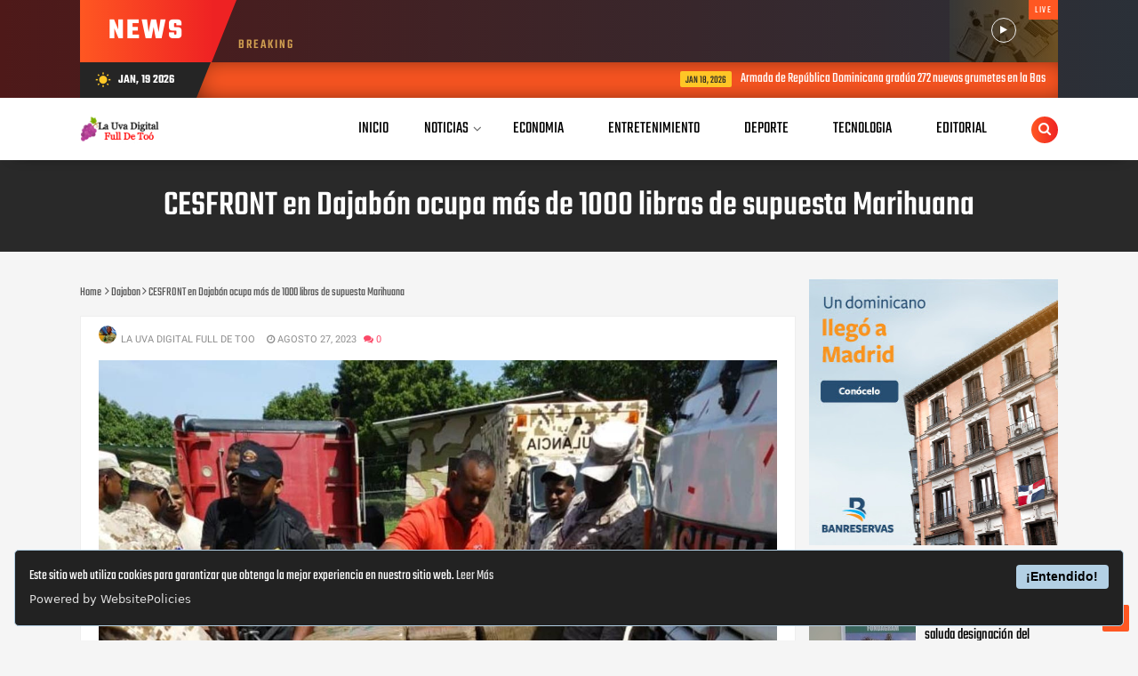

--- FILE ---
content_type: text/javascript; charset=UTF-8
request_url: https://www.lauvadigitalfulldetoo.com/feeds/comments/default?alt=json-in-script&max-results=4&callback=jQuery112407996013825757025_1768804219188&_=1768804219189
body_size: 1757
content:
// API callback
jQuery112407996013825757025_1768804219188({"version":"1.0","encoding":"UTF-8","feed":{"xmlns":"http://www.w3.org/2005/Atom","xmlns$openSearch":"http://a9.com/-/spec/opensearchrss/1.0/","xmlns$gd":"http://schemas.google.com/g/2005","id":{"$t":"tag:blogger.com,1999:blog-1592352772979656355.comments"},"updated":{"$t":"2023-03-06T00:25:30.354-08:00"},"title":{"type":"text","$t":"La Uva Digital Full De Too"},"link":[{"rel":"http://schemas.google.com/g/2005#feed","type":"application/atom+xml","href":"https:\/\/www.lauvadigitalfulldetoo.com\/feeds\/comments\/default"},{"rel":"self","type":"application/atom+xml","href":"https:\/\/www.blogger.com\/feeds\/1592352772979656355\/comments\/default?alt=json-in-script\u0026max-results=4"},{"rel":"alternate","type":"text/html","href":"http:\/\/www.lauvadigitalfulldetoo.com\/"},{"rel":"hub","href":"http://pubsubhubbub.appspot.com/"}],"author":[{"name":{"$t":"La Uva Digital Full De Too"},"uri":{"$t":"http:\/\/www.blogger.com\/profile\/13236053641842460724"},"email":{"$t":"noreply@blogger.com"},"gd$image":{"rel":"http://schemas.google.com/g/2005#thumbnail","width":"32","height":"32","src":"\/\/blogger.googleusercontent.com\/img\/b\/R29vZ2xl\/AVvXsEgZ0IQHM-AxGJ3D30l6NmhWom7NpCsiW2GuCCI5gxdeRK96LWG8oFl3wbLzH94L9zYNfJ1FZpPqgzfryn-ypdW7IJrqEqfi2AkJRaT_FrwIhYHCpNyWkP7I5YVgLFPcmFM\/s220\/116342364_2663763720619377_4000870901378462925_n.jpg"}}],"generator":{"version":"7.00","uri":"http://www.blogger.com","$t":"Blogger"},"openSearch$totalResults":{"$t":"3"},"openSearch$startIndex":{"$t":"1"},"openSearch$itemsPerPage":{"$t":"4"},"entry":[{"id":{"$t":"tag:blogger.com,1999:blog-1592352772979656355.post-8642765731608898417"},"published":{"$t":"2022-12-06T18:17:13.016-08:00"},"updated":{"$t":"2022-12-06T18:17:13.016-08:00"},"title":{"type":"text","$t":"They are far and away the preferred staff in the c..."},"content":{"type":"html","$t":"They are far and away the preferred staff in the country however haven’t won a playoff collection since 2004. The different Canadian teams have had more modern playoff success, however no Canadian \u003Ca href=\"https:\/\/thecasinosource.com\/bet365\/\" rel=\"nofollow\"\u003Ebet365\u003C\/a\u003E staff has won the Stanley Cup the explanation that} Montreal Canadiens hoisted the trophy in 1993. Casinos dot the country and every province has its own lottery program. Prior to legalized on line casino playing coming to New York and Michigan, residents of those two states flocked across the border to Niagara Falls and Windsor, respectively, to place bets at the cities’ massive casinos. Parlays, straight bets, round  robins and in-game are simply some of the the} methods to wager. Begambleaware Please gamble responsibly and only wager what have the ability to|you possibly can} afford to lose."},"link":[{"rel":"edit","type":"application/atom+xml","href":"https:\/\/www.blogger.com\/feeds\/1592352772979656355\/7551717049605561896\/comments\/default\/8642765731608898417"},{"rel":"self","type":"application/atom+xml","href":"https:\/\/www.blogger.com\/feeds\/1592352772979656355\/7551717049605561896\/comments\/default\/8642765731608898417"},{"rel":"alternate","type":"text/html","href":"https:\/\/www.lauvadigitalfulldetoo.com\/2022\/11\/coronel-de-los-bomberos-en-dajabon.html?showComment=1670379433016#c8642765731608898417","title":""}],"author":[{"name":{"$t":"Anonymous"},"email":{"$t":"noreply@blogger.com"},"gd$image":{"rel":"http://schemas.google.com/g/2005#thumbnail","width":"16","height":"16","src":"https:\/\/img1.blogblog.com\/img\/blank.gif"}}],"thr$in-reply-to":{"xmlns$thr":"http://purl.org/syndication/thread/1.0","href":"https:\/\/www.lauvadigitalfulldetoo.com\/2022\/11\/coronel-de-los-bomberos-en-dajabon.html","ref":"tag:blogger.com,1999:blog-1592352772979656355.post-7551717049605561896","source":"http://www.blogger.com/feeds/1592352772979656355/posts/default/7551717049605561896","type":"text/html"},"gd$extendedProperty":[{"name":"blogger.itemClass","value":"pid-951860548"},{"name":"blogger.displayTime","value":"6 de diciembre de 2022 a las 6:17 p.m."}]},{"id":{"$t":"tag:blogger.com,1999:blog-1592352772979656355.post-1586248907763214018"},"published":{"$t":"2022-01-20T15:46:40.452-08:00"},"updated":{"$t":"2022-01-20T15:46:40.452-08:00"},"title":{"type":"text","$t":"Segue esta página para que te mantengas bien infor..."},"content":{"type":"html","$t":"Segue esta página para que te mantengas bien informado"},"link":[{"rel":"edit","type":"application/atom+xml","href":"https:\/\/www.blogger.com\/feeds\/1592352772979656355\/7694208145873796194\/comments\/default\/1586248907763214018"},{"rel":"self","type":"application/atom+xml","href":"https:\/\/www.blogger.com\/feeds\/1592352772979656355\/7694208145873796194\/comments\/default\/1586248907763214018"},{"rel":"alternate","type":"text/html","href":"https:\/\/www.lauvadigitalfulldetoo.com\/2022\/01\/gobernacion-dona-54000-pesos-para.html?showComment=1642722400452#c1586248907763214018","title":""}],"author":[{"name":{"$t":"La Uva Digital Full De Too"},"uri":{"$t":"https:\/\/www.blogger.com\/profile\/13236053641842460724"},"email":{"$t":"noreply@blogger.com"},"gd$image":{"rel":"http://schemas.google.com/g/2005#thumbnail","width":"32","height":"32","src":"\/\/blogger.googleusercontent.com\/img\/b\/R29vZ2xl\/AVvXsEgZ0IQHM-AxGJ3D30l6NmhWom7NpCsiW2GuCCI5gxdeRK96LWG8oFl3wbLzH94L9zYNfJ1FZpPqgzfryn-ypdW7IJrqEqfi2AkJRaT_FrwIhYHCpNyWkP7I5YVgLFPcmFM\/s220\/116342364_2663763720619377_4000870901378462925_n.jpg"}}],"thr$in-reply-to":{"xmlns$thr":"http://purl.org/syndication/thread/1.0","href":"https:\/\/www.lauvadigitalfulldetoo.com\/2022\/01\/gobernacion-dona-54000-pesos-para.html","ref":"tag:blogger.com,1999:blog-1592352772979656355.post-7694208145873796194","source":"http://www.blogger.com/feeds/1592352772979656355/posts/default/7694208145873796194","type":"text/html"},"gd$extendedProperty":[{"name":"blogger.itemClass","value":"pid-500487052"},{"name":"blogger.displayTime","value":"20 de enero de 2022 a las 3:46 p.m."}]},{"id":{"$t":"tag:blogger.com,1999:blog-1592352772979656355.post-3925794098600875399"},"published":{"$t":"2021-06-27T15:36:09.784-07:00"},"updated":{"$t":"2021-06-27T15:36:09.784-07:00"},"title":{"type":"text","$t":"Noticias en tiempo real"},"content":{"type":"html","$t":"Noticias en tiempo real"},"link":[{"rel":"edit","type":"application/atom+xml","href":"https:\/\/www.blogger.com\/feeds\/1592352772979656355\/3026216467561412120\/comments\/default\/3925794098600875399"},{"rel":"self","type":"application/atom+xml","href":"https:\/\/www.blogger.com\/feeds\/1592352772979656355\/3026216467561412120\/comments\/default\/3925794098600875399"},{"rel":"alternate","type":"text/html","href":"https:\/\/www.lauvadigitalfulldetoo.com\/2021\/06\/cuatreros-roban-25-reces-de-una-finca.html?showComment=1624833369784#c3925794098600875399","title":""}],"author":[{"name":{"$t":"La Uva Digital Full De Too"},"uri":{"$t":"https:\/\/www.blogger.com\/profile\/13236053641842460724"},"email":{"$t":"noreply@blogger.com"},"gd$image":{"rel":"http://schemas.google.com/g/2005#thumbnail","width":"32","height":"32","src":"\/\/blogger.googleusercontent.com\/img\/b\/R29vZ2xl\/AVvXsEgZ0IQHM-AxGJ3D30l6NmhWom7NpCsiW2GuCCI5gxdeRK96LWG8oFl3wbLzH94L9zYNfJ1FZpPqgzfryn-ypdW7IJrqEqfi2AkJRaT_FrwIhYHCpNyWkP7I5YVgLFPcmFM\/s220\/116342364_2663763720619377_4000870901378462925_n.jpg"}}],"thr$in-reply-to":{"xmlns$thr":"http://purl.org/syndication/thread/1.0","href":"https:\/\/www.lauvadigitalfulldetoo.com\/2021\/06\/cuatreros-roban-25-reces-de-una-finca.html","ref":"tag:blogger.com,1999:blog-1592352772979656355.post-3026216467561412120","source":"http://www.blogger.com/feeds/1592352772979656355/posts/default/3026216467561412120","type":"text/html"},"gd$extendedProperty":[{"name":"blogger.itemClass","value":"pid-500487052"},{"name":"blogger.displayTime","value":"27 de junio de 2021 a las 3:36 p.m."}]}]}});

--- FILE ---
content_type: text/javascript; charset=UTF-8
request_url: https://www.lauvadigitalfulldetoo.com/feeds/posts/default/-/Dajabon?alt=json-in-script&callback=related_results_labels&max-results=100
body_size: 145845
content:
// API callback
related_results_labels({"version":"1.0","encoding":"UTF-8","feed":{"xmlns":"http://www.w3.org/2005/Atom","xmlns$openSearch":"http://a9.com/-/spec/opensearchrss/1.0/","xmlns$blogger":"http://schemas.google.com/blogger/2008","xmlns$georss":"http://www.georss.org/georss","xmlns$gd":"http://schemas.google.com/g/2005","xmlns$thr":"http://purl.org/syndication/thread/1.0","id":{"$t":"tag:blogger.com,1999:blog-1592352772979656355"},"updated":{"$t":"2026-01-18T20:17:42.497-08:00"},"category":[{"term":"Dajabon"},{"term":"Noticias Local"},{"term":"Noticia Nacionales"},{"term":"Noticia Regional"},{"term":"Editorial"},{"term":"Local"},{"term":"Deporte"},{"term":"Noticias Internacionales"},{"term":"Entretenimiento"},{"term":"Economica"},{"term":"Economia"},{"term":"Cine"},{"term":"Noticias Loca"},{"term":"Noticias"},{"term":"Editoriaa"},{"term":"Tecnologia"},{"term":"Regional"},{"term":"Ministro de Interior y policía visita  instalaciones de Grupo Hilando Fino"}],"title":{"type":"text","$t":"La Uva Digital Full De Too"},"subtitle":{"type":"html","$t":"Todas las noticias del acontecer nacional de la República Dominicana y el mundo. con un clic puede informarte de las últimas noticias Internacionales."},"link":[{"rel":"http://schemas.google.com/g/2005#feed","type":"application/atom+xml","href":"https:\/\/www.lauvadigitalfulldetoo.com\/feeds\/posts\/default"},{"rel":"self","type":"application/atom+xml","href":"https:\/\/www.blogger.com\/feeds\/1592352772979656355\/posts\/default\/-\/Dajabon?alt=json-in-script\u0026max-results=100"},{"rel":"alternate","type":"text/html","href":"https:\/\/www.lauvadigitalfulldetoo.com\/search\/label\/Dajabon"},{"rel":"hub","href":"http://pubsubhubbub.appspot.com/"},{"rel":"next","type":"application/atom+xml","href":"https:\/\/www.blogger.com\/feeds\/1592352772979656355\/posts\/default\/-\/Dajabon\/-\/Dajabon?alt=json-in-script\u0026start-index=101\u0026max-results=100"}],"author":[{"name":{"$t":"La Uva Digital Full De Too"},"uri":{"$t":"http:\/\/www.blogger.com\/profile\/13236053641842460724"},"email":{"$t":"noreply@blogger.com"},"gd$image":{"rel":"http://schemas.google.com/g/2005#thumbnail","width":"32","height":"32","src":"\/\/blogger.googleusercontent.com\/img\/b\/R29vZ2xl\/AVvXsEgZ0IQHM-AxGJ3D30l6NmhWom7NpCsiW2GuCCI5gxdeRK96LWG8oFl3wbLzH94L9zYNfJ1FZpPqgzfryn-ypdW7IJrqEqfi2AkJRaT_FrwIhYHCpNyWkP7I5YVgLFPcmFM\/s220\/116342364_2663763720619377_4000870901378462925_n.jpg"}}],"generator":{"version":"7.00","uri":"http://www.blogger.com","$t":"Blogger"},"openSearch$totalResults":{"$t":"899"},"openSearch$startIndex":{"$t":"1"},"openSearch$itemsPerPage":{"$t":"100"},"entry":[{"id":{"$t":"tag:blogger.com,1999:blog-1592352772979656355.post-6923986620937434175"},"published":{"$t":"2026-01-15T10:11:00.000-08:00"},"updated":{"$t":"2026-01-15T10:12:13.845-08:00"},"category":[{"scheme":"http://www.blogger.com/atom/ns#","term":"Dajabon"}],"title":{"type":"text","$t":"Dirección Provincial de la Gestión Presidencial realiza encuentro con instituciones del Estado en Dajabón"},"content":{"type":"html","$t":"\u003Cp\u003E\u003C\/p\u003E\u003Cdiv class=\"separator\" style=\"clear: both; text-align: center;\"\u003E\u003Ca href=\"https:\/\/blogger.googleusercontent.com\/img\/b\/R29vZ2xl\/[base64]\/s4000\/IMG-20260115-WA0336.jpg\" style=\"margin-left: 1em; margin-right: 1em;\"\u003E\u003Cimg border=\"0\" data-original-height=\"2252\" data-original-width=\"4000\" height=\"180\" src=\"https:\/\/blogger.googleusercontent.com\/img\/b\/R29vZ2xl\/[base64]\/s320\/IMG-20260115-WA0336.jpg\" width=\"320\" \/\u003E\u003C\/a\u003E\u003C\/div\u003E\u003Cbr \/\u003E\u003Cspan style=\"font-size: large;\"\u003E\u003Cb\u003EDajabón, República Dominicana\u003C\/b\u003E. – Con el propósito de canalizar, coordinar y dar seguimiento a las acciones, programas y políticas del Gobierno central en la provincia, la Dirección Provincial de la Gestión Presidencial sostuvo un encuentro de trabajo con directores y representantes de instituciones del Estado, realizado en el salón de eventos de la Gobernación Provincial de Dajabón.\u003C\/span\u003E\u003Cp\u003E\u003C\/p\u003E\u003Cp\u003E\u003C\/p\u003E\u003Cdiv class=\"separator\" style=\"clear: both; text-align: center;\"\u003E\u003Cspan style=\"font-size: large;\"\u003E\u003Ciframe allowfullscreen=\"\" class=\"BLOG_video_class\" height=\"266\" src=\"https:\/\/www.youtube.com\/embed\/i24lZju66V4\" width=\"320\" youtube-src-id=\"i24lZju66V4\"\u003E\u003C\/iframe\u003E\u003C\/span\u003E\u003C\/div\u003E\u003Cspan style=\"font-size: large;\"\u003EDurante la reunión fueron expuestos los avances alcanzados en materia de infraestructura, organización institucional y trabajos ejecutados en beneficio de la población, así como las principales problemáticas que requieren atención y solución en los distintos municipios de esta provincia fronteriza.\u003C\/span\u003E\u003Cp\u003E\u003C\/p\u003E\u003Cp\u003E\u003Cspan style=\"font-size: large;\"\u003EEl director provincial de la Gestión Presidencial, Rafael Jiménez, valoró el encuentro como altamente positivo, al considerar que permitió, al inicio del año, definir el enfoque de trabajo alineado con las directrices del Gobierno que encabeza el presidente Luis Abinader Corona.\u003C\/span\u003E\u003C\/p\u003E\u003Cp\u003E\u003Cspan style=\"font-size: large;\"\u003E“Esta reunión ha surtido un efecto muy importante, porque nos ha permitido dar a conocer nuestro propósito como Gestión Presidencial, que es trabajar en consonancia con las aspiraciones del superior Gobierno. Somos los ojos, los oídos y la voz del presidente en los territorios, para identificar situaciones a tiempo y tomar iniciativas que permitan buscar soluciones oportunas”, expresó Jiménez.\u003C\/span\u003E\u003C\/p\u003E\u003Cp\u003E\u003Cspan style=\"font-size: large;\"\u003EAsimismo, explicó que la iniciativa de reunir a los funcionarios provinciales busca que estos conozcan con claridad la función de la Dirección Provincial de la Gestión Presidencial, al tiempo que puedan socializar los proyectos que ejecutan y los planes que tienen previstos en sus respectivas áreas, lo que permitirá una mayor coordinación interinstitucional y un conocimiento más acabado de la realidad.\u003C\/span\u003E\u003C\/p\u003E\u003Cp\u003E\u003Cspan style=\"font-size: large;\"\u003EEn ese contexto, la directora provincial de Salud Pública, doctora Zaberkis Rodríguez, el encargado del Instituto Nacional de Recursos Hidráulicos (INDRHI) en Dajabón, ingeniero Rafael Méndez, y el señor Casiano Lora, representante de la Gobernadora Severina Gil, presentaron un resumen de los trabajos y acciones que desarrollan desde sus instituciones, así como las dificultades y desafíos que enfrentan diariamente en la prestación de servicios y ejecución de proyectos, destacando la necesidad de fortalecer el trabajo conjunto para lograr soluciones efectivas.\u003C\/span\u003E\u003C\/p\u003E\u003Cp\u003E\u003Cspan style=\"font-size: large;\"\u003EEl encuentro forma parte de los esfuerzos de la Dirección Provincial de la Gestión Presidencial por fortalecer la articulación entre las instituciones del Estado, mejorar la capacidad de respuesta gubernamental y garantizar que las necesidades de la población de Dajabón sean debidamente canalizadas ante las instancias correspondientes del Gobierno central.\u003C\/span\u003E\u003C\/p\u003E\u003Cdiv class=\"separator\" style=\"clear: both; text-align: center;\"\u003E\u003Ca href=\"https:\/\/blogger.googleusercontent.com\/img\/b\/R29vZ2xl\/AVvXsEifZKn67uA3Hgwbm4y4v8W9ZhLqv3Qgua25TP6zDk1x3GwfTigw4hJiipAzRXz0ZWowgairgriKlmWRjaf7I2C_iypDaw_6Z5NwaMlacoq8y9W1mr4-z9TzkoLiUr0fxs_h4dGrS_c-iTiiE5nnoEfvwTqyVHJI95Eq4WvVZkIPiBUY42n08YATG3JDN2E\/s4000\/IMG-20260115-WA0332.jpg\" style=\"margin-left: 1em; margin-right: 1em;\"\u003E\u003Cspan style=\"font-size: large;\"\u003E\u003Cimg border=\"0\" data-original-height=\"2252\" data-original-width=\"4000\" height=\"180\" src=\"https:\/\/blogger.googleusercontent.com\/img\/b\/R29vZ2xl\/AVvXsEifZKn67uA3Hgwbm4y4v8W9ZhLqv3Qgua25TP6zDk1x3GwfTigw4hJiipAzRXz0ZWowgairgriKlmWRjaf7I2C_iypDaw_6Z5NwaMlacoq8y9W1mr4-z9TzkoLiUr0fxs_h4dGrS_c-iTiiE5nnoEfvwTqyVHJI95Eq4WvVZkIPiBUY42n08YATG3JDN2E\/s320\/IMG-20260115-WA0332.jpg\" width=\"320\" \/\u003E\u003C\/span\u003E\u003C\/a\u003E\u003C\/div\u003E\u003Cp\u003E\u003Cspan style=\"font-size: large;\"\u003E\u003Cb\u003E\u003Ci\u003EPor: Luis Cruz Jr.\u003C\/i\u003E\u003C\/b\u003E\u003C\/span\u003E\u003C\/p\u003E\u003Cp\u003E\u003Cspan style=\"font-size: large;\"\u003E\u003Cbr \/\u003E\u003C\/span\u003E\u003C\/p\u003E\u003Cp\u003E\u003Cspan style=\"font-size: large;\"\u003E\u003Cbr \/\u003E\u003C\/span\u003E\u003C\/p\u003E\u003Cp\u003E\u003Cspan style=\"font-size: large;\"\u003E\u003Cbr \/\u003E\u003C\/span\u003E\u003C\/p\u003E\u003Cp\u003E\u003Cspan style=\"font-size: large;\"\u003E\u003Cbr \/\u003E\u003C\/span\u003E\u003C\/p\u003E\u003Cp\u003E\u003Cbr \/\u003E\u003C\/p\u003E"},"link":[{"rel":"replies","type":"application/atom+xml","href":"https:\/\/www.lauvadigitalfulldetoo.com\/feeds\/6923986620937434175\/comments\/default","title":"Comentarios de la entrada"},{"rel":"replies","type":"text/html","href":"https:\/\/www.lauvadigitalfulldetoo.com\/2026\/01\/direccion-provincial-de-la-gestion.html#comment-form","title":"0 Comentarios"},{"rel":"edit","type":"application/atom+xml","href":"https:\/\/www.blogger.com\/feeds\/1592352772979656355\/posts\/default\/6923986620937434175"},{"rel":"self","type":"application/atom+xml","href":"https:\/\/www.blogger.com\/feeds\/1592352772979656355\/posts\/default\/6923986620937434175"},{"rel":"alternate","type":"text/html","href":"https:\/\/www.lauvadigitalfulldetoo.com\/2026\/01\/direccion-provincial-de-la-gestion.html","title":"Dirección Provincial de la Gestión Presidencial realiza encuentro con instituciones del Estado en Dajabón"}],"author":[{"name":{"$t":"La Uva Digital Full De Too"},"uri":{"$t":"http:\/\/www.blogger.com\/profile\/13236053641842460724"},"email":{"$t":"noreply@blogger.com"},"gd$image":{"rel":"http://schemas.google.com/g/2005#thumbnail","width":"32","height":"32","src":"\/\/blogger.googleusercontent.com\/img\/b\/R29vZ2xl\/AVvXsEgZ0IQHM-AxGJ3D30l6NmhWom7NpCsiW2GuCCI5gxdeRK96LWG8oFl3wbLzH94L9zYNfJ1FZpPqgzfryn-ypdW7IJrqEqfi2AkJRaT_FrwIhYHCpNyWkP7I5YVgLFPcmFM\/s220\/116342364_2663763720619377_4000870901378462925_n.jpg"}}],"media$thumbnail":{"xmlns$media":"http://search.yahoo.com/mrss/","url":"https:\/\/blogger.googleusercontent.com\/img\/b\/R29vZ2xl\/[base64]\/s72-c\/IMG-20260115-WA0336.jpg","height":"72","width":"72"},"thr$total":{"$t":"0"}},{"id":{"$t":"tag:blogger.com,1999:blog-1592352772979656355.post-3659476992059196210"},"published":{"$t":"2026-01-14T08:54:00.000-08:00"},"updated":{"$t":"2026-01-14T08:54:21.893-08:00"},"category":[{"scheme":"http://www.blogger.com/atom/ns#","term":"Dajabon"}],"title":{"type":"text","$t":"La DPS realiza jornada de descacharrización en Dajabón "},"content":{"type":"html","$t":"\u003Cp\u003E\u003C\/p\u003E\u003Cdiv class=\"separator\" style=\"clear: both; text-align: center;\"\u003E\u003Ca href=\"https:\/\/blogger.googleusercontent.com\/img\/b\/R29vZ2xl\/AVvXsEhlb42N0j99pwzmNe8BBwc5XZoLas4ZDqchiH1h1uDH4ol7reGmSLUQypmV0MlxBvQtj1q1pkZ8mWqdwXbUMw3qCnzKE7ihVm-U-rRZSitd0uA_XHt9sDUy3blfcgCL2hTDIHP1lAYqbf2Y_Y8PvIvDUsV6qKGbWdbmrnfWVSpV1Q1vD0nICc2LarWN7ZI\/s1600\/IMG-20260114-WA0426.jpg\" style=\"margin-left: 1em; margin-right: 1em;\"\u003E\u003Cimg border=\"0\" data-original-height=\"1200\" data-original-width=\"1600\" height=\"240\" src=\"https:\/\/blogger.googleusercontent.com\/img\/b\/R29vZ2xl\/AVvXsEhlb42N0j99pwzmNe8BBwc5XZoLas4ZDqchiH1h1uDH4ol7reGmSLUQypmV0MlxBvQtj1q1pkZ8mWqdwXbUMw3qCnzKE7ihVm-U-rRZSitd0uA_XHt9sDUy3blfcgCL2hTDIHP1lAYqbf2Y_Y8PvIvDUsV6qKGbWdbmrnfWVSpV1Q1vD0nICc2LarWN7ZI\/s320\/IMG-20260114-WA0426.jpg\" width=\"320\" \/\u003E\u003C\/a\u003E\u003C\/div\u003E\u003Cbr \/\u003E\u003Cspan style=\"font-size: large;\"\u003E\u003Cb\u003ERestauración\u003C\/b\u003E.– La Dirección Provincial de Salud de Dajabón, encabezada por la Dra. Zaberkis Rodríguez, continúa desarrollando de manera activa los operativos de descacharrización, orientación y tratamiento de criaderos de mosquitos, como parte de las acciones preventivas para reducir las enfermedades transmitidas por vectores en la provincia.\u003C\/span\u003E\u003Cp\u003E\u003C\/p\u003E\u003Cp\u003E\u003Cspan style=\"font-size: large;\"\u003EEstas jornadas se realizan en distintos sectores, con el apoyo del equipo técnico de Salud Pública, impactando de forma directa en la eliminación de objetos que acumulan agua y sirven como focos de reproducción del mosquito, así como en la educación de las familias sobre prácticas preventivas en sus hogares y comunidades.\u003C\/span\u003E\u003C\/p\u003E\u003Cp\u003E\u003Cspan style=\"font-size: large;\"\u003ELa directora provincial de Salud, Dra. Zaberkis Rodríguez, manifestó que en este nuevo año 2026 se continuará trabajando con mayor énfasis y compromiso en las labores de descacharrización y orientación a nivel de toda la provincia de Dajabón.\u0026nbsp;\u003C\/span\u003E\u003C\/p\u003E\u003Cp\u003E\u003Cspan style=\"font-size: large;\"\u003EAsimismo, exhortó a la población a colaborar con estas jornadas, manteniendo limpios sus entornos y eliminando recipientes que puedan convertirse en criaderos, a fin de proteger la salud de todos y fortalecer la prevención del dengue, chikungunya y otras enfermedades transmitidas por vectores.\u003C\/span\u003E\u003C\/p\u003E\u003Cp\u003E\u003C\/p\u003E\u003Cdiv class=\"separator\" style=\"clear: both; text-align: center;\"\u003E\u003Ca href=\"https:\/\/blogger.googleusercontent.com\/img\/b\/R29vZ2xl\/AVvXsEjRNRTj_2FGPcShboRG36bFFqIpn2q75K82fjkn3BTPjtGsZXwnWWN4dKvrleG9gEdpK7mMsa6GQ3kl81pEapRfnwLRqPiK9xE0Vz8x5-4YkoOi8z0FxehW8g5UuzXhG4FlR_RfiLtQPEO1RZBWaRLJlJOmOrtex0A9KlhNNLuxiPPOA-r-bOPwnyFYwvg\/s1599\/IMG-20260114-WA0430.jpg\" style=\"margin-left: 1em; margin-right: 1em;\"\u003E\u003Cspan style=\"font-size: large;\"\u003E\u003Cimg border=\"0\" data-original-height=\"1599\" data-original-width=\"899\" height=\"320\" src=\"https:\/\/blogger.googleusercontent.com\/img\/b\/R29vZ2xl\/AVvXsEjRNRTj_2FGPcShboRG36bFFqIpn2q75K82fjkn3BTPjtGsZXwnWWN4dKvrleG9gEdpK7mMsa6GQ3kl81pEapRfnwLRqPiK9xE0Vz8x5-4YkoOi8z0FxehW8g5UuzXhG4FlR_RfiLtQPEO1RZBWaRLJlJOmOrtex0A9KlhNNLuxiPPOA-r-bOPwnyFYwvg\/s320\/IMG-20260114-WA0430.jpg\" width=\"180\" \/\u003E\u003C\/span\u003E\u003C\/a\u003E\u003C\/div\u003E\u003Cspan style=\"font-size: large;\"\u003E\u003Cbr \/\u003E\u003C\/span\u003E\u003Cdiv class=\"separator\" style=\"clear: both; text-align: center;\"\u003E\u003Ca href=\"https:\/\/blogger.googleusercontent.com\/img\/b\/R29vZ2xl\/AVvXsEiVQLat9lQyG9DVKV93gj725ANKMMUCImX6Z6l9J7Cu1LfK_yBejEhGlgQMsr_ICdK4ngFHEVoHYQb1vAhW6IFT2wISn0AbjtuZOQ5wbM5ISFJuJV_W7RyzZeKXYUDpVdBPNhQM1PwHvlkFmtmHuTVnHz8wjcwDLgqJ5pTl4IJqQzptnUVo4Dd70_1bzGQ\/s1280\/IMG-20260114-WA0429.jpg\" style=\"margin-left: 1em; margin-right: 1em;\"\u003E\u003Cspan style=\"font-size: large;\"\u003E\u003Cimg border=\"0\" data-original-height=\"1280\" data-original-width=\"720\" height=\"320\" src=\"https:\/\/blogger.googleusercontent.com\/img\/b\/R29vZ2xl\/AVvXsEiVQLat9lQyG9DVKV93gj725ANKMMUCImX6Z6l9J7Cu1LfK_yBejEhGlgQMsr_ICdK4ngFHEVoHYQb1vAhW6IFT2wISn0AbjtuZOQ5wbM5ISFJuJV_W7RyzZeKXYUDpVdBPNhQM1PwHvlkFmtmHuTVnHz8wjcwDLgqJ5pTl4IJqQzptnUVo4Dd70_1bzGQ\/s320\/IMG-20260114-WA0429.jpg\" width=\"180\" \/\u003E\u003C\/span\u003E\u003C\/a\u003E\u003C\/div\u003E\u003Cspan style=\"font-size: large;\"\u003E\u003Cbr \/\u003E\u003C\/span\u003E\u003Cdiv class=\"separator\" style=\"clear: both; text-align: center;\"\u003E\u003Ca href=\"https:\/\/blogger.googleusercontent.com\/img\/b\/R29vZ2xl\/AVvXsEgM7F7egpqzBcIcrOdURMFmvu_ciaEwJoYeogUK8mURApTwK-_LCoJs487CfsN5JElZrzYcu-oTQAfmj3qIpYpHBZlTJbIYNWzCnK-JOUhNOLewG6Gv_6d4m4NFl87Ziq_zNO4LWHRPFJYZ5asZ515dI82JZ-mUdyHvJp_arOu5WnQSupgFkYhhVHX_PKQ\/s1600\/IMG-20260114-WA0427.jpg\" style=\"margin-left: 1em; margin-right: 1em;\"\u003E\u003Cspan style=\"font-size: large;\"\u003E\u003Cimg border=\"0\" data-original-height=\"1600\" data-original-width=\"1200\" height=\"320\" src=\"https:\/\/blogger.googleusercontent.com\/img\/b\/R29vZ2xl\/AVvXsEgM7F7egpqzBcIcrOdURMFmvu_ciaEwJoYeogUK8mURApTwK-_LCoJs487CfsN5JElZrzYcu-oTQAfmj3qIpYpHBZlTJbIYNWzCnK-JOUhNOLewG6Gv_6d4m4NFl87Ziq_zNO4LWHRPFJYZ5asZ515dI82JZ-mUdyHvJp_arOu5WnQSupgFkYhhVHX_PKQ\/s320\/IMG-20260114-WA0427.jpg\" width=\"240\" \/\u003E\u003C\/span\u003E\u003C\/a\u003E\u003C\/div\u003E\u003Cspan style=\"font-size: large;\"\u003E\u003Cbr \/\u003E\u003C\/span\u003E\u003Cdiv class=\"separator\" style=\"clear: both; text-align: center;\"\u003E\u003Ca href=\"https:\/\/blogger.googleusercontent.com\/img\/b\/R29vZ2xl\/AVvXsEiWaYx1Vx5j7oQ5tCA0UwTbTQYH5FfuGQa8JvUEA1QEHoQc5HvjrCWGKmuO37KqipjtZMkOcH-6j9sSYWzojJ5JdereNSquN5Hdf7OuknFqKse9qOqqovzJhtz4AY4BtPj5vocv6KzGPY36zgjMqJJq13tbl1eq3ViGC7BPFOtty11HvBZhiswHXBHuTlw\/s1600\/IMG-20260114-WA0428.jpg\" style=\"margin-left: 1em; margin-right: 1em;\"\u003E\u003Cspan style=\"font-size: large;\"\u003E\u003Cimg border=\"0\" data-original-height=\"1600\" data-original-width=\"1200\" height=\"320\" src=\"https:\/\/blogger.googleusercontent.com\/img\/b\/R29vZ2xl\/AVvXsEiWaYx1Vx5j7oQ5tCA0UwTbTQYH5FfuGQa8JvUEA1QEHoQc5HvjrCWGKmuO37KqipjtZMkOcH-6j9sSYWzojJ5JdereNSquN5Hdf7OuknFqKse9qOqqovzJhtz4AY4BtPj5vocv6KzGPY36zgjMqJJq13tbl1eq3ViGC7BPFOtty11HvBZhiswHXBHuTlw\/s320\/IMG-20260114-WA0428.jpg\" width=\"240\" \/\u003E\u003C\/span\u003E\u003C\/a\u003E\u003C\/div\u003E\u003Cspan style=\"font-size: large;\"\u003E\u003Cbr \/\u003E\u003C\/span\u003E\u003Cdiv class=\"separator\" style=\"clear: both; text-align: center;\"\u003E\u003Ca href=\"https:\/\/blogger.googleusercontent.com\/img\/b\/R29vZ2xl\/AVvXsEhiv7Oq4huHbYziWSSZjJRcc_i_tdUcrybYjGoef3to3zCJGMZ2U6SnBFFxwm8pUER7qw4Jj-428ENhCoUTf0ISWXxfzCesHwnqKaAPAgHXbjnnmzlxlH55lxEhlTX_qkxiR8SSySpvcj92CE9JKCaCZ6OyRZXq_wJqGA4VSRrBXQsDBRYs5aZVqCxl23E\/s1600\/IMG-20260114-WA0424.jpg\" style=\"margin-left: 1em; margin-right: 1em;\"\u003E\u003Cspan style=\"font-size: large;\"\u003E\u003Cimg border=\"0\" data-original-height=\"1600\" data-original-width=\"1200\" height=\"320\" src=\"https:\/\/blogger.googleusercontent.com\/img\/b\/R29vZ2xl\/AVvXsEhiv7Oq4huHbYziWSSZjJRcc_i_tdUcrybYjGoef3to3zCJGMZ2U6SnBFFxwm8pUER7qw4Jj-428ENhCoUTf0ISWXxfzCesHwnqKaAPAgHXbjnnmzlxlH55lxEhlTX_qkxiR8SSySpvcj92CE9JKCaCZ6OyRZXq_wJqGA4VSRrBXQsDBRYs5aZVqCxl23E\/s320\/IMG-20260114-WA0424.jpg\" width=\"240\" \/\u003E\u003C\/span\u003E\u003C\/a\u003E\u003C\/div\u003E\u003Cspan style=\"font-size: large;\"\u003E\u003Cbr \/\u003E\u003C\/span\u003E\u003Cp\u003E\u003C\/p\u003E\u003Cp\u003E\u003Cspan style=\"font-size: large;\"\u003E\u003Cbr \/\u003E\u003C\/span\u003E\u003C\/p\u003E\u003Cp\u003E\u003Cbr \/\u003E\u003C\/p\u003E"},"link":[{"rel":"replies","type":"application/atom+xml","href":"https:\/\/www.lauvadigitalfulldetoo.com\/feeds\/3659476992059196210\/comments\/default","title":"Comentarios de la entrada"},{"rel":"replies","type":"text/html","href":"https:\/\/www.lauvadigitalfulldetoo.com\/2026\/01\/la-dps-realiza-jornada-de.html#comment-form","title":"0 Comentarios"},{"rel":"edit","type":"application/atom+xml","href":"https:\/\/www.blogger.com\/feeds\/1592352772979656355\/posts\/default\/3659476992059196210"},{"rel":"self","type":"application/atom+xml","href":"https:\/\/www.blogger.com\/feeds\/1592352772979656355\/posts\/default\/3659476992059196210"},{"rel":"alternate","type":"text/html","href":"https:\/\/www.lauvadigitalfulldetoo.com\/2026\/01\/la-dps-realiza-jornada-de.html","title":"La DPS realiza jornada de descacharrización en Dajabón "}],"author":[{"name":{"$t":"La Uva Digital Full De Too"},"uri":{"$t":"http:\/\/www.blogger.com\/profile\/13236053641842460724"},"email":{"$t":"noreply@blogger.com"},"gd$image":{"rel":"http://schemas.google.com/g/2005#thumbnail","width":"32","height":"32","src":"\/\/blogger.googleusercontent.com\/img\/b\/R29vZ2xl\/AVvXsEgZ0IQHM-AxGJ3D30l6NmhWom7NpCsiW2GuCCI5gxdeRK96LWG8oFl3wbLzH94L9zYNfJ1FZpPqgzfryn-ypdW7IJrqEqfi2AkJRaT_FrwIhYHCpNyWkP7I5YVgLFPcmFM\/s220\/116342364_2663763720619377_4000870901378462925_n.jpg"}}],"media$thumbnail":{"xmlns$media":"http://search.yahoo.com/mrss/","url":"https:\/\/blogger.googleusercontent.com\/img\/b\/R29vZ2xl\/AVvXsEhlb42N0j99pwzmNe8BBwc5XZoLas4ZDqchiH1h1uDH4ol7reGmSLUQypmV0MlxBvQtj1q1pkZ8mWqdwXbUMw3qCnzKE7ihVm-U-rRZSitd0uA_XHt9sDUy3blfcgCL2hTDIHP1lAYqbf2Y_Y8PvIvDUsV6qKGbWdbmrnfWVSpV1Q1vD0nICc2LarWN7ZI\/s72-c\/IMG-20260114-WA0426.jpg","height":"72","width":"72"},"thr$total":{"$t":"0"}},{"id":{"$t":"tag:blogger.com,1999:blog-1592352772979656355.post-3881631670782343199"},"published":{"$t":"2026-01-13T11:34:00.000-08:00"},"updated":{"$t":"2026-01-13T11:36:39.624-08:00"},"category":[{"scheme":"http://www.blogger.com/atom/ns#","term":"Dajabon"}],"title":{"type":"text","$t":"INDRHI concluyó instalación de electro bombas para fortalecer sistema de riego la Vigía por más de 200 millones de pesos"},"content":{"type":"html","$t":"\u003Cp\u003E\u003C\/p\u003E\u003Cdiv class=\"separator\" style=\"clear: both; text-align: center;\"\u003E\u003Ca href=\"https:\/\/blogger.googleusercontent.com\/img\/b\/R29vZ2xl\/AVvXsEjC-2_SnHA_lAQMNUYdikZamu14xZy06NhdxHUuxtTZL3Vv95AZ2hEsrIuPGSHXXyVgpzEvd3ON4buc74USx5ctZAZ4YLEXmZhhg1XigFxIDLGfQmD_n9o_NsdAQjoC145dtY4hmYP0J9HhbU4-DIeCL_-O_XM5Qrk_zyrcQOAkzIIXcF1GBnsSH4uqv5I\/s4080\/20260113_111814.jpg\" style=\"margin-left: 1em; margin-right: 1em;\"\u003E\u003Cimg border=\"0\" data-original-height=\"2296\" data-original-width=\"4080\" height=\"180\" src=\"https:\/\/blogger.googleusercontent.com\/img\/b\/R29vZ2xl\/AVvXsEjC-2_SnHA_lAQMNUYdikZamu14xZy06NhdxHUuxtTZL3Vv95AZ2hEsrIuPGSHXXyVgpzEvd3ON4buc74USx5ctZAZ4YLEXmZhhg1XigFxIDLGfQmD_n9o_NsdAQjoC145dtY4hmYP0J9HhbU4-DIeCL_-O_XM5Qrk_zyrcQOAkzIIXcF1GBnsSH4uqv5I\/s320\/20260113_111814.jpg\" width=\"320\" \/\u003E\u003C\/a\u003E\u003C\/div\u003E\u003Cbr \/\u003E \u003Cspan style=\"font-size: large;\"\u003E\u003Cb\u003EDajabón\u003C\/b\u003E.- El director Ejecutivo del Instituto Nacional de Recursos Hidráulicos (INDRHI), Ing. \u003Cb\u003EOlmedo Caba Romano\u003C\/b\u003E, informó la conclusión de los trabajos de instalación de dos potentes electrobombas, las cuales fortalecerán el sistema de riego del canal la Vigía.\u003Cbr \/\u003E\u003Cbr \/\u003ELa obra con un costo de más de 200 millones de pesos en su primera etapa, favorecerá a mas de 180 parceleros productores de arroz, ubicados en la zona de riego de los Veteranos, el Coco y Sanchéz, en la zona de la Vigía, fronteriza con Haiti.\u003Cbr \/\u003E\u003Cbr \/\u003EYa para la segunda etapa habrá garantía de mayor caudal de agua cuando sea construida la presa la Peñita Don Miguel, de la cual se espera la autorización central para su ejecución, dijo el funcionario.\u003Cbr \/\u003E\u003Cbr \/\u003EOlmedo Caba estuvo este martes  en el lugar donde fueron instaladas las electrobombas que sustituyen el sistema de riego por moto bombas, en la zona donde haitianos provocaron un conflicto tras la construcción de un canal en Juana Méndez que debilitó el caudal rio masacre. tambien realizo un recorrido por la zona en producción donde además ha sido instalados varios bomba con el sistema de pozos tubulares.\u003Cbr \/\u003E\u003Cbr \/\u003E\u003Cb\u003EJunta de regantes\u003C\/b\u003E.\u003Cbr \/\u003E\u003Cbr \/\u003E\u003Cimg src=\"https:\/\/dajabon24horasrd.com\/wp-content\/uploads\/2026\/01\/junior-b-300x138.jpeg\" \/\u003E\u003Cbr \/\u003E\u003Cbr \/\u003EDe su lado el presidente de la Junta de regantes Junior Bernard, mostro satisfacción por los trabajo que se han realizado y espera que la solución final a la escases de agua sea la construcción de la prensa la Piña en Don Miguel, la Cuales esta en proyecto.\u003Cbr \/\u003E\u003Cbr \/\u003E\u003Cimg src=\"https:\/\/dajabon24horasrd.com\/wp-content\/uploads\/2026\/01\/canal-la-vigia-1-300x167.jpg\" \/\u003E\u003Cbr \/\u003E\u003Cbr \/\u003EEl director del INDRHI estuvo acompañado en el lugar por el asistente gobernador Casiano Lora, el general de brigadas ERD Alberto Coronado, encargado de seguridad del muro fronterizo, Cesar Hiraldo, de la DGDF, entre otras autoridades, con quienes realizó un recorrido.\u003C\/span\u003E\u003Cdiv\u003E\u003Cspan style=\"font-size: large;\"\u003E\u003Cbr \/\u003E\u003C\/span\u003E\u003C\/div\u003E\u003Cdiv\u003E\u003Cspan style=\"font-size: large;\"\u003E\u003Cb\u003EPor Arcernio Cruz\u003C\/b\u003E\u0026nbsp;\u003C\/span\u003E\u003C\/div\u003E\u003Cdiv\u003E\u003Cspan style=\"font-size: large;\"\u003E\u003Cbr \/\u003E\u003C\/span\u003E\u003C\/div\u003E\u003Cdiv\u003E\u003Cspan style=\"font-size: large;\"\u003E\u003Cbr \/\u003E\u003C\/span\u003E\u003C\/div\u003E\u003Cdiv\u003E\u003Cspan style=\"font-size: large;\"\u003E\u003Cbr \/\u003E\u003C\/span\u003E\u003C\/div\u003E\u003Cdiv\u003E\u003Cspan style=\"font-size: large;\"\u003E\u003Cbr \/\u003E\u003Cbr \/\u003EPor Arsenio\u003C\/span\u003E Cruz.\u003Cbr \/\u003E\u003Cdiv class=\"jnews-cookie-law-policy\" style=\"background: rgb(255, 255, 255); border: 0px; bottom: 0px; box-shadow: rgba(0, 0, 0, 0.2) 0px 0px 1px, rgba(0, 0, 0, 0.15) 0px 2px 20px; box-sizing: border-box; color: #0a0808; font-family: Roboto, Helvetica, Arial, sans-serif; font-feature-settings: inherit; font-kerning: inherit; font-language-override: inherit; font-optical-sizing: inherit; font-size-adjust: inherit; font-size: 14px; font-stretch: inherit; font-variant-alternates: inherit; font-variant-east-asian: inherit; font-variant-emoji: inherit; font-variant-numeric: inherit; font-variant-position: inherit; font-variation-settings: inherit; line-height: inherit; margin: 0px; padding: 10px; position: fixed; text-align: center; vertical-align: baseline; width: 360px; z-index: 999;\"\u003E\u003Ca href=\"https:\/\/dajabon24horasrd.com\/?p=999\" style=\"border: 0px; box-sizing: border-box; color: #f70d28; font: inherit; margin: 0px; padding: 0px; text-decoration-line: none; vertical-align: baseline;\"\u003E\u0026nbsp;\u003C\/a\u003E\u003C\/div\u003E\u003C\/div\u003E"},"link":[{"rel":"replies","type":"application/atom+xml","href":"https:\/\/www.lauvadigitalfulldetoo.com\/feeds\/3881631670782343199\/comments\/default","title":"Comentarios de la entrada"},{"rel":"replies","type":"text/html","href":"https:\/\/www.lauvadigitalfulldetoo.com\/2026\/01\/indrhi-concluyo-instalacion-de-electro.html#comment-form","title":"0 Comentarios"},{"rel":"edit","type":"application/atom+xml","href":"https:\/\/www.blogger.com\/feeds\/1592352772979656355\/posts\/default\/3881631670782343199"},{"rel":"self","type":"application/atom+xml","href":"https:\/\/www.blogger.com\/feeds\/1592352772979656355\/posts\/default\/3881631670782343199"},{"rel":"alternate","type":"text/html","href":"https:\/\/www.lauvadigitalfulldetoo.com\/2026\/01\/indrhi-concluyo-instalacion-de-electro.html","title":"INDRHI concluyó instalación de electro bombas para fortalecer sistema de riego la Vigía por más de 200 millones de pesos"}],"author":[{"name":{"$t":"La Uva Digital Full De Too"},"uri":{"$t":"http:\/\/www.blogger.com\/profile\/13236053641842460724"},"email":{"$t":"noreply@blogger.com"},"gd$image":{"rel":"http://schemas.google.com/g/2005#thumbnail","width":"32","height":"32","src":"\/\/blogger.googleusercontent.com\/img\/b\/R29vZ2xl\/AVvXsEgZ0IQHM-AxGJ3D30l6NmhWom7NpCsiW2GuCCI5gxdeRK96LWG8oFl3wbLzH94L9zYNfJ1FZpPqgzfryn-ypdW7IJrqEqfi2AkJRaT_FrwIhYHCpNyWkP7I5YVgLFPcmFM\/s220\/116342364_2663763720619377_4000870901378462925_n.jpg"}}],"media$thumbnail":{"xmlns$media":"http://search.yahoo.com/mrss/","url":"https:\/\/blogger.googleusercontent.com\/img\/b\/R29vZ2xl\/AVvXsEjC-2_SnHA_lAQMNUYdikZamu14xZy06NhdxHUuxtTZL3Vv95AZ2hEsrIuPGSHXXyVgpzEvd3ON4buc74USx5ctZAZ4YLEXmZhhg1XigFxIDLGfQmD_n9o_NsdAQjoC145dtY4hmYP0J9HhbU4-DIeCL_-O_XM5Qrk_zyrcQOAkzIIXcF1GBnsSH4uqv5I\/s72-c\/20260113_111814.jpg","height":"72","width":"72"},"thr$total":{"$t":"0"}},{"id":{"$t":"tag:blogger.com,1999:blog-1592352772979656355.post-6123684556011337051"},"published":{"$t":"2026-01-07T08:22:00.000-08:00"},"updated":{"$t":"2026-01-07T08:22:46.203-08:00"},"category":[{"scheme":"http://www.blogger.com/atom/ns#","term":"Dajabon"}],"title":{"type":"text","$t":"Decomisan 100 mil cigarrillos de contrabando en Dajabón"},"content":{"type":"html","$t":"\u003Cp\u003E\u003C\/p\u003E\u003Cdiv class=\"separator\" style=\"clear: both; text-align: center;\"\u003E\u003Ca href=\"https:\/\/z101digital.com\/wp-content\/uploads\/2026\/01\/whatsapp-image-2026-01-07-at-90856-am-1-1024x576.jpeg\" imageanchor=\"1\" style=\"margin-left: 1em; margin-right: 1em;\"\u003E\u003Cimg border=\"0\" data-original-height=\"576\" data-original-width=\"1024\" height=\"225\" src=\"https:\/\/z101digital.com\/wp-content\/uploads\/2026\/01\/whatsapp-image-2026-01-07-at-90856-am-1-1024x576.jpeg\" width=\"400\" \/\u003E\u003C\/a\u003E\u003C\/div\u003E\u003Cspan style=\"font-size: large;\"\u003EEl Ejército de República Dominicana (ERD) decomisó un cargamento de 100,000 unidades de cigarrillos de contrabando durante un operativo de interdicción realizado en esta provincia fronteriza, como parte de las acciones para combatir el comercio ilícito.\u003Cbr \/\u003E\u003Cbr \/\u003ELa operación fue ejecutada tras labores de inteligencia desarrolladas por miembros del ERD, en coordinación con efectivos del 10.º Batallón de Infantería, quienes recibieron información sobre el traslado de mercancía ilegal hacia territorio dominicano.\u003Cbr \/\u003E\u003Cbr \/\u003EDurante el operativo, los soldados interceptaron a varios nacionales haitianos en el sector Colonia Japonesa, frente a la residencia de un individuo identificado solo como “Buchín”, quien al percatarse de la presencia militar emprendió la huida, dejando abandonadas diez (10) cajas de cigarrillos, marca Capital.\u003Cbr \/\u003E\u003Cbr \/\u003ECada caja contenía 50 paquetes, con 200 unidades por paquete, para un total de 100,000 cigarrillos, los cuales fueron trasladados a la sede del 10.º Batallón de Infantería del ERD, donde permanecen bajo custodia para los fines legales correspondientes.\u003Cbr \/\u003E\u003Cbr \/\u003EEl Ejército de República Dominicana reiteró que mantiene activas y reforzadas las operaciones de vigilancia y control en la zona fronteriza, en coordinación con otras instituciones del Estado, con el objetivo de enfrentar el contrabando y demás actividades ilícitas, en defensa de la legalidad y la soberanía nacional.\u003C\/span\u003E\u003Cp\u003E\u003C\/p\u003E"},"link":[{"rel":"replies","type":"application/atom+xml","href":"https:\/\/www.lauvadigitalfulldetoo.com\/feeds\/6123684556011337051\/comments\/default","title":"Comentarios de la entrada"},{"rel":"replies","type":"text/html","href":"https:\/\/www.lauvadigitalfulldetoo.com\/2026\/01\/decomisan-100-mil-cigarrillos-de.html#comment-form","title":"0 Comentarios"},{"rel":"edit","type":"application/atom+xml","href":"https:\/\/www.blogger.com\/feeds\/1592352772979656355\/posts\/default\/6123684556011337051"},{"rel":"self","type":"application/atom+xml","href":"https:\/\/www.blogger.com\/feeds\/1592352772979656355\/posts\/default\/6123684556011337051"},{"rel":"alternate","type":"text/html","href":"https:\/\/www.lauvadigitalfulldetoo.com\/2026\/01\/decomisan-100-mil-cigarrillos-de.html","title":"Decomisan 100 mil cigarrillos de contrabando en Dajabón"}],"author":[{"name":{"$t":"La Uva Digital Full De Too"},"uri":{"$t":"http:\/\/www.blogger.com\/profile\/13236053641842460724"},"email":{"$t":"noreply@blogger.com"},"gd$image":{"rel":"http://schemas.google.com/g/2005#thumbnail","width":"32","height":"32","src":"\/\/blogger.googleusercontent.com\/img\/b\/R29vZ2xl\/AVvXsEgZ0IQHM-AxGJ3D30l6NmhWom7NpCsiW2GuCCI5gxdeRK96LWG8oFl3wbLzH94L9zYNfJ1FZpPqgzfryn-ypdW7IJrqEqfi2AkJRaT_FrwIhYHCpNyWkP7I5YVgLFPcmFM\/s220\/116342364_2663763720619377_4000870901378462925_n.jpg"}}],"thr$total":{"$t":"0"}},{"id":{"$t":"tag:blogger.com,1999:blog-1592352772979656355.post-9101573126270083481"},"published":{"$t":"2026-01-06T08:27:00.000-08:00"},"updated":{"$t":"2026-01-06T08:29:12.967-08:00"},"category":[{"scheme":"http://www.blogger.com/atom/ns#","term":"Dajabon"}],"title":{"type":"text","$t":"Vicealmirante Lee Ballester supervisa planes de control migratorio en las provincias fronterizas"},"content":{"type":"html","$t":"\u003Cp\u003E\u003C\/p\u003E\u003Cdiv class=\"separator\" style=\"clear: both; text-align: center;\"\u003E\u003Ca href=\"https:\/\/blogger.googleusercontent.com\/img\/b\/R29vZ2xl\/[base64]\/s1599\/IMG-20260106-WA0289.jpg\" style=\"margin-left: 1em; margin-right: 1em;\"\u003E\u003Cimg border=\"0\" data-original-height=\"899\" data-original-width=\"1599\" height=\"180\" src=\"https:\/\/blogger.googleusercontent.com\/img\/b\/R29vZ2xl\/[base64]\/s320\/IMG-20260106-WA0289.jpg\" width=\"320\" \/\u003E\u003C\/a\u003E\u003C\/div\u003E\u003Cb\u003E\u003Cbr \/\u003E\u0026nbsp;\u003C\/b\u003E\u003Cspan style=\"font-family: Oxygen;\"\u003E\u003Cspan style=\"font-size: large;\"\u003E\u003Cb\u003EDajabón, República Dominicana\u003C\/b\u003E.– El director general de Migración, vicealmirante \u003Cb\u003ELuis Rafael Lee Ballester\u003C\/b\u003E, realizó un amplio recorrido de supervisión por las provincias fronterizas de \u003Cb\u003EPedernales\u003C\/b\u003E, \u003Cb\u003EJimaní\u003C\/b\u003E, \u003Cb\u003EElías Piña \u003C\/b\u003Ey\u003Cb\u003E Dajabón\u003C\/b\u003E, con el objetivo de coordinar, evaluar y reforzar los planes operativos de control migratorio que se ejecutan de manera conjunta entre las distintas instituciones del Estado.\u003C\/span\u003E\u003C\/span\u003E\u003Cp\u003E\u003C\/p\u003E\u003Cp style=\"background: 0px 50% rgb(255, 255, 255); border: 0px; box-sizing: border-box; font-family: Roboto, sans-serif; font-feature-settings: normal; font-kerning: auto; font-language-override: normal; font-optical-sizing: auto; font-size-adjust: none; font-stretch: normal; font-variant-alternates: normal; font-variant-east-asian: normal; font-variant-emoji: normal; font-variant-numeric: normal; font-variant-position: normal; font-variation-settings: normal; line-height: 1.5rem; margin: 0px 0px 20px; outline: 0px; padding: 0px; transition: all; vertical-align: baseline;\"\u003E\u003C\/p\u003E\u003Cdiv class=\"separator\" style=\"clear: both; text-align: center;\"\u003E\u003Cspan style=\"font-size: large;\"\u003E\u003Ciframe allowfullscreen=\"\" class=\"BLOG_video_class\" height=\"266\" src=\"https:\/\/www.youtube.com\/embed\/m-yNYYd73_Y\" width=\"320\" youtube-src-id=\"m-yNYYd73_Y\"\u003E\u003C\/iframe\u003E\u003C\/span\u003E\u003C\/div\u003E\u003Cspan style=\"background-color: transparent; font-family: Oxygen; font-size: large;\"\u003EDurante la jornada, \u003Cb\u003ELee Ballester\u003C\/b\u003E enfatizó la importancia de fortalecer la comunicación y la interoperabilidad entre las instituciones y agencias con responsabilidades en el ámbito migratorio y el orden público, al tiempo que instruyó a los agentes de la Dirección General de Migración a actuar siempre con apego a la ley y respeto a los derechos humanos durante los procesos de interdicción de extranjeros en condición migratoria irregular.\u003C\/span\u003E\u003Cp\u003E\u003C\/p\u003E\u003Cp style=\"background: 0px 50% rgb(255, 255, 255); border: 0px; box-sizing: border-box; font-family: Roboto, sans-serif; font-feature-settings: normal; font-kerning: auto; font-language-override: normal; font-optical-sizing: auto; font-size-adjust: none; font-stretch: normal; font-variant-alternates: normal; font-variant-east-asian: normal; font-variant-emoji: normal; font-variant-numeric: normal; font-variant-position: normal; font-variation-settings: normal; line-height: 1.5rem; margin: 0px 0px 20px; outline: 0px; padding: 0px; transition: all; vertical-align: baseline;\"\u003E\u003Cspan style=\"background: 0px 50%; border: 0px; box-sizing: border-box; font-family: Oxygen; margin: 0px; outline: 0px; padding: 0px; transition: all; vertical-align: baseline;\"\u003E\u003Cspan style=\"font-size: large;\"\u003EAl dirigirse a la prensa en el Centro de Interdicción Migratoria de Dajabón, el vicealmirante explicó que las acciones que se ejecutan no responden únicamente a un plan estratégico de la Dirección General de Migración, sino a un plan conjunto en el que participan el Ministerio de Defensa, la Policía Nacional y demás organismos responsables de la seguridad y el orden público.\u003C\/span\u003E\u003C\/span\u003E\u003C\/p\u003E\u003Cp style=\"background: 0px 50% rgb(255, 255, 255); border: 0px; box-sizing: border-box; font-family: Roboto, sans-serif; font-feature-settings: normal; font-kerning: auto; font-language-override: normal; font-optical-sizing: auto; font-size-adjust: none; font-stretch: normal; font-variant-alternates: normal; font-variant-east-asian: normal; font-variant-emoji: normal; font-variant-numeric: normal; font-variant-position: normal; font-variation-settings: normal; line-height: 1.5rem; margin: 0px 0px 20px; outline: 0px; padding: 0px; transition: all; vertical-align: baseline;\"\u003E\u003Cspan style=\"background: 0px 50%; border: 0px; box-sizing: border-box; font-family: Oxygen; margin: 0px; outline: 0px; padding: 0px; transition: all; vertical-align: baseline;\"\u003E\u003Cspan style=\"font-size: large;\"\u003EIndicó que estas operaciones son de carácter permanente y continuo, destacando que no se han detenido ni siquiera durante el período festivo de Navidad, ya que se trata de acciones vinculadas directamente a la seguridad nacional, la cual se garantiza las 24 horas del día, los 7 días de la semana.\u003C\/span\u003E\u003C\/span\u003E\u003C\/p\u003E\u003Cp style=\"background: 0px 50% rgb(255, 255, 255); border: 0px; box-sizing: border-box; font-family: Roboto, sans-serif; font-feature-settings: normal; font-kerning: auto; font-language-override: normal; font-optical-sizing: auto; font-size-adjust: none; font-stretch: normal; font-variant-alternates: normal; font-variant-east-asian: normal; font-variant-emoji: normal; font-variant-numeric: normal; font-variant-position: normal; font-variation-settings: normal; line-height: 1.5rem; margin: 0px 0px 20px; outline: 0px; padding: 0px; transition: all; vertical-align: baseline;\"\u003E\u003Cspan style=\"background: 0px 50%; border: 0px; box-sizing: border-box; font-family: Oxygen; margin: 0px; outline: 0px; padding: 0px; transition: all; vertical-align: baseline;\"\u003E\u003Cspan style=\"font-size: large;\"\u003EEn relación con los resultados obtenidos en lo que va de año, Lee Ballester informó que, de acuerdo con los reportes preliminares manejados por la institución, alrededor de 4,000 extranjeros en condición migratoria irregular han sido detenidos como resultado de los operativos de interdicción realizados en distintos puntos del país.\u003C\/span\u003E\u003C\/span\u003E\u003C\/p\u003E\u003Cp style=\"background: 0px 50% rgb(255, 255, 255); border: 0px; box-sizing: border-box; font-family: Roboto, sans-serif; font-feature-settings: normal; font-kerning: auto; font-language-override: normal; font-optical-sizing: auto; font-size-adjust: none; font-stretch: normal; font-variant-alternates: normal; font-variant-east-asian: normal; font-variant-emoji: normal; font-variant-numeric: normal; font-variant-position: normal; font-variation-settings: normal; line-height: 1.5rem; margin: 0px 0px 20px; outline: 0px; padding: 0px; transition: all; vertical-align: baseline;\"\u003E\u003Cspan style=\"background: 0px 50%; border: 0px; box-sizing: border-box; font-family: Oxygen; margin: 0px; outline: 0px; padding: 0px; transition: all; vertical-align: baseline;\"\u003E\u003Cspan style=\"font-size: large;\"\u003EEl director de Migración reiteró que la República Dominicana mantiene firme su política de control migratorio y protección de la frontera, autorizando únicamente la entrada al territorio nacional de personas que cuenten con la visa o documentación correspondiente, conforme a lo establecido en la Constitución, la Ley de Migración y las disposiciones vigentes.\u003C\/span\u003E\u003C\/span\u003E\u003C\/p\u003E\u003Cp style=\"background: 0px 50% rgb(255, 255, 255); border: 0px; box-sizing: border-box; font-family: Roboto, sans-serif; font-feature-settings: normal; font-kerning: auto; font-language-override: normal; font-optical-sizing: auto; font-size-adjust: none; font-stretch: normal; font-variant-alternates: normal; font-variant-east-asian: normal; font-variant-emoji: normal; font-variant-numeric: normal; font-variant-position: normal; font-variation-settings: normal; line-height: 1.5rem; margin: 0px 0px 20px; outline: 0px; padding: 0px; transition: all; vertical-align: baseline;\"\u003E\u003Cspan style=\"background: 0px 50%; border: 0px; box-sizing: border-box; font-family: Oxygen; margin: 0px; outline: 0px; padding: 0px; transition: all; vertical-align: baseline;\"\u003E\u003Cspan style=\"font-size: large;\"\u003EDurante el recorrido, el vicealmirante \u003Cb\u003ELuis Rafael Lee Ballester\u003C\/b\u003E estuvo acompañado por el director general del CESFRONT, general \u003Cb\u003EJosé Rodríguez Coste\u003C\/b\u003E; el comandante del Décimo Batallón de Infantería del ERD,\u003Cb\u003E \u003C\/b\u003Ecoronel\u003Cb\u003E Aldo Fernández\u003C\/b\u003E; el director provincial del CESFRONT, coronel J\u003Cb\u003Eosé Ayala Méndez\u003C\/b\u003E; el director nacional de Interdicciones, general piloto FAD J\u003Cb\u003Euan Carlos Vicente Pérez\u003C\/b\u003E; \u003Cb\u003EYeraldine Encarnación\u003C\/b\u003E, coordinadora de Migración en la zona; el capitán de navío ARD \u003Cb\u003EMiguel Ángel Baría\u003C\/b\u003Es, coordinador de Interdicción; así como el empresario \u003Cb\u003ETakeshi Mukai\u003C\/b\u003E, entre otras autoridades civiles y militares.\u003C\/span\u003E\u003C\/span\u003E\u003C\/p\u003E\u003Cp style=\"background: 0px 50% rgb(255, 255, 255); border: 0px; box-sizing: border-box; font-family: Roboto, sans-serif; font-feature-settings: normal; font-kerning: auto; font-language-override: normal; font-optical-sizing: auto; font-size-adjust: none; font-stretch: normal; font-variant-alternates: normal; font-variant-east-asian: normal; font-variant-emoji: normal; font-variant-numeric: normal; font-variant-position: normal; font-variation-settings: normal; line-height: 1.5rem; margin: 0px 0px 20px; outline: 0px; padding: 0px; transition: all; vertical-align: baseline;\"\u003E\u003C\/p\u003E\u003Cdiv class=\"separator\" style=\"clear: both; text-align: center;\"\u003E\u003Ca href=\"https:\/\/blogger.googleusercontent.com\/img\/b\/R29vZ2xl\/AVvXsEgNlBEftRVjYJ3B2WXjleQyocYpUMsrn5B8e866DZdXkp9mkmK_M3jO2CoMWJhHavExgZxp0mWx5x6KuzcO7CROmbCVE39KhLAF8BJBRNUfPoVxiu1v_6pXRVV3gZOOr4Lw1iIdJOx-87QJzhJ5srH8HJDVpYVNXgPLqYLCS3T-9KoN7l8CFKNB5GPui2o\/s1599\/IMG-20260106-WA0296.jpg\" style=\"margin-left: 1em; margin-right: 1em;\"\u003E\u003Cspan style=\"font-size: large;\"\u003E\u003Cimg border=\"0\" data-original-height=\"899\" data-original-width=\"1599\" height=\"180\" src=\"https:\/\/blogger.googleusercontent.com\/img\/b\/R29vZ2xl\/AVvXsEgNlBEftRVjYJ3B2WXjleQyocYpUMsrn5B8e866DZdXkp9mkmK_M3jO2CoMWJhHavExgZxp0mWx5x6KuzcO7CROmbCVE39KhLAF8BJBRNUfPoVxiu1v_6pXRVV3gZOOr4Lw1iIdJOx-87QJzhJ5srH8HJDVpYVNXgPLqYLCS3T-9KoN7l8CFKNB5GPui2o\/s320\/IMG-20260106-WA0296.jpg\" width=\"320\" \/\u003E\u003C\/span\u003E\u003C\/a\u003E\u003C\/div\u003E\u003Cspan style=\"font-size: large;\"\u003E\u003Cbr \/\u003E\u003C\/span\u003E\u003Cdiv class=\"separator\" style=\"clear: both; text-align: center;\"\u003E\u003Ca href=\"https:\/\/blogger.googleusercontent.com\/img\/b\/R29vZ2xl\/AVvXsEikMQS2BQwgNFmmBNHvxrOmo3kiaGxAxtPtPOQ1a7-yThtaKDb0AwTn4LNzYs-OWZF6cZz4KUmRDXOn-BStcPdILZqbhF9OVzXaEu7O7V-tYpt6FJpbbgfn-50lITEfMREtpXkejysDSM7yu6DP8WAdG-kkPt6JG4agIODedgO7pTFsiQLXR1XKEWN69H8\/s4000\/IMG-20260106-WA0298.jpg\" style=\"margin-left: 1em; margin-right: 1em;\"\u003E\u003Cspan style=\"font-size: large;\"\u003E\u003Cimg border=\"0\" data-original-height=\"2252\" data-original-width=\"4000\" height=\"180\" src=\"https:\/\/blogger.googleusercontent.com\/img\/b\/R29vZ2xl\/AVvXsEikMQS2BQwgNFmmBNHvxrOmo3kiaGxAxtPtPOQ1a7-yThtaKDb0AwTn4LNzYs-OWZF6cZz4KUmRDXOn-BStcPdILZqbhF9OVzXaEu7O7V-tYpt6FJpbbgfn-50lITEfMREtpXkejysDSM7yu6DP8WAdG-kkPt6JG4agIODedgO7pTFsiQLXR1XKEWN69H8\/s320\/IMG-20260106-WA0298.jpg\" width=\"320\" \/\u003E\u003C\/span\u003E\u003C\/a\u003E\u003C\/div\u003E\u003Cspan style=\"font-size: large;\"\u003E\u003Cbr \/\u003E\u003C\/span\u003E\u003Cdiv class=\"separator\" style=\"clear: both; text-align: center;\"\u003E\u003Ca href=\"https:\/\/blogger.googleusercontent.com\/img\/b\/R29vZ2xl\/AVvXsEidCT3OoArboK6gDTodJDWMSW4g5hUEkpUqWetZ0i5d_xdPRlPn8e5sPglTCTo3zGj5-aCuTwzuiqRoh2PIT9WmHr1aMhUKp5lH7lT7AcnXDFmy6vWvBQsK2lZsIn0tGd-Du3taz7EsHavtnUkTq4vqpiPr6OnsTKg1zgbJjarAtDWfgmv6NGyJic2JO54\/s4000\/IMG-20260106-WA0302.jpg\" style=\"margin-left: 1em; margin-right: 1em;\"\u003E\u003Cspan style=\"font-size: large;\"\u003E\u003Cimg border=\"0\" data-original-height=\"2252\" data-original-width=\"4000\" height=\"180\" src=\"https:\/\/blogger.googleusercontent.com\/img\/b\/R29vZ2xl\/AVvXsEidCT3OoArboK6gDTodJDWMSW4g5hUEkpUqWetZ0i5d_xdPRlPn8e5sPglTCTo3zGj5-aCuTwzuiqRoh2PIT9WmHr1aMhUKp5lH7lT7AcnXDFmy6vWvBQsK2lZsIn0tGd-Du3taz7EsHavtnUkTq4vqpiPr6OnsTKg1zgbJjarAtDWfgmv6NGyJic2JO54\/s320\/IMG-20260106-WA0302.jpg\" width=\"320\" \/\u003E\u003C\/span\u003E\u003C\/a\u003E\u003C\/div\u003E\u003Cspan style=\"font-size: large;\"\u003E\u003Cbr \/\u003E\u003C\/span\u003E\u003Cdiv class=\"separator\" style=\"clear: both; text-align: center;\"\u003E\u003Ca href=\"https:\/\/blogger.googleusercontent.com\/img\/b\/R29vZ2xl\/AVvXsEjJXvSMuGHfnSIVRnV_0hJnLd-xfzM2gH-1CNg7H0ZUUoz3fAH4cksXO7gL5ygTUJUL6r8II7VnycUu_Khj1sgNpFuXal8eLa3MTQJjCD8YEdiMuNItRFh52wkQFgwDFbs3DIVr03LxBolpXB5cy4xkFRPqX7QPxfvQvz8dVnJzluzi87kA3WEQhI39zn8\/s1280\/IMG-20260106-WA0295.jpg\" style=\"margin-left: 1em; margin-right: 1em;\"\u003E\u003Cspan style=\"font-size: large;\"\u003E\u003Cimg border=\"0\" data-original-height=\"720\" data-original-width=\"1280\" height=\"180\" src=\"https:\/\/blogger.googleusercontent.com\/img\/b\/R29vZ2xl\/AVvXsEjJXvSMuGHfnSIVRnV_0hJnLd-xfzM2gH-1CNg7H0ZUUoz3fAH4cksXO7gL5ygTUJUL6r8II7VnycUu_Khj1sgNpFuXal8eLa3MTQJjCD8YEdiMuNItRFh52wkQFgwDFbs3DIVr03LxBolpXB5cy4xkFRPqX7QPxfvQvz8dVnJzluzi87kA3WEQhI39zn8\/s320\/IMG-20260106-WA0295.jpg\" width=\"320\" \/\u003E\u003C\/span\u003E\u003C\/a\u003E\u003C\/div\u003E\u003Cspan style=\"font-size: large;\"\u003E\u003Cbr \/\u003E\u003C\/span\u003E\u003Cdiv class=\"separator\" style=\"clear: both; text-align: center;\"\u003E\u003Ca href=\"https:\/\/blogger.googleusercontent.com\/img\/b\/R29vZ2xl\/AVvXsEhqTrm80JdYZe4iU6CL6C_uD5PADZ5C3v4XSXMnHWq9SKkUCyfWPS6XAJigBviPTjjXs0NNPS1Q4aJFXPZAwLmesGxWHphCbC_uwjMzP8SY5Ysrqi65fW2FV5G2iUDHrqe0GvkiDJO7XJOP6ZetAF13SsaxO-EQLab0coSWh13TSCjNbW-ihwQGDhGTg1c\/s1599\/IMG-20260106-WA0293.jpg\" style=\"margin-left: 1em; margin-right: 1em;\"\u003E\u003Cspan style=\"font-size: large;\"\u003E\u003Cimg border=\"0\" data-original-height=\"899\" data-original-width=\"1599\" height=\"180\" src=\"https:\/\/blogger.googleusercontent.com\/img\/b\/R29vZ2xl\/AVvXsEhqTrm80JdYZe4iU6CL6C_uD5PADZ5C3v4XSXMnHWq9SKkUCyfWPS6XAJigBviPTjjXs0NNPS1Q4aJFXPZAwLmesGxWHphCbC_uwjMzP8SY5Ysrqi65fW2FV5G2iUDHrqe0GvkiDJO7XJOP6ZetAF13SsaxO-EQLab0coSWh13TSCjNbW-ihwQGDhGTg1c\/s320\/IMG-20260106-WA0293.jpg\" width=\"320\" \/\u003E\u003C\/span\u003E\u003C\/a\u003E\u003C\/div\u003E\u003Cspan style=\"font-size: large;\"\u003E\u003Cbr \/\u003E\u003C\/span\u003E\u003Cdiv class=\"separator\" style=\"clear: both; text-align: center;\"\u003E\u003Ca href=\"https:\/\/blogger.googleusercontent.com\/img\/b\/R29vZ2xl\/AVvXsEjzq1-LIydoC5TxilvmKAKk0PB4RFFotD_43xy1T0JIf25eVX_AVpZvnD3KTuPaG4WJSy9ps1tu8rU9HhZifjRbudx1SQycKp4eQigVNB8P3F-su_90yqvvnrfuodSgpcLcGBXcHfNEZZVvvhEs9w79Xp17aqN1Gn2dhPYrnkB0j02eQrwf-V4oUUC3D_w\/s4000\/IMG-20260106-WA0300.jpg\" style=\"margin-left: 1em; margin-right: 1em;\"\u003E\u003Cspan style=\"font-size: large;\"\u003E\u003Cimg border=\"0\" data-original-height=\"2252\" data-original-width=\"4000\" height=\"180\" src=\"https:\/\/blogger.googleusercontent.com\/img\/b\/R29vZ2xl\/AVvXsEjzq1-LIydoC5TxilvmKAKk0PB4RFFotD_43xy1T0JIf25eVX_AVpZvnD3KTuPaG4WJSy9ps1tu8rU9HhZifjRbudx1SQycKp4eQigVNB8P3F-su_90yqvvnrfuodSgpcLcGBXcHfNEZZVvvhEs9w79Xp17aqN1Gn2dhPYrnkB0j02eQrwf-V4oUUC3D_w\/s320\/IMG-20260106-WA0300.jpg\" width=\"320\" \/\u003E\u003C\/span\u003E\u003C\/a\u003E\u003C\/div\u003E\u003Cspan style=\"font-size: large;\"\u003E\u003Cbr \/\u003E\u003Cspan style=\"background: 0px 50%; border: 0px; box-sizing: border-box; font-family: Oxygen; margin: 0px; outline: 0px; padding: 0px; transition: all; vertical-align: baseline;\"\u003E\u003Cbr style=\"box-sizing: border-box; margin: 0px; outline: 0px; padding: 0px; transition: all;\" \/\u003E\u003C\/span\u003E\u003C\/span\u003E\u003Cp\u003E\u003C\/p\u003E\u003Cp style=\"background: 0px 50% rgb(255, 255, 255); border: 0px; box-sizing: border-box; font-family: Roboto, sans-serif; font-feature-settings: normal; font-kerning: auto; font-language-override: normal; font-optical-sizing: auto; font-size-adjust: none; font-stretch: normal; font-variant-alternates: normal; font-variant-east-asian: normal; font-variant-emoji: normal; font-variant-numeric: normal; font-variant-position: normal; font-variation-settings: normal; line-height: 1.5rem; margin: 0px 0px 20px; outline: 0px; padding: 0px; transition: all; vertical-align: baseline;\"\u003E\u003Cspan style=\"font-size: large;\"\u003E\u003Cspan style=\"background: 0px 50%; border: 0px; box-sizing: border-box; font-family: Oxygen; margin: 0px; outline: 0px; padding: 0px; transition: all; vertical-align: baseline;\"\u003E\u003C\/span\u003E\u003C\/span\u003E\u003C\/p\u003E\u003Cp style=\"background: 0px 50% rgb(255, 255, 255); border: 0px; box-sizing: border-box; font-family: Roboto, sans-serif; font-feature-settings: normal; font-kerning: auto; font-language-override: normal; font-optical-sizing: auto; font-size-adjust: none; font-stretch: normal; font-variant-alternates: normal; font-variant-east-asian: normal; font-variant-emoji: normal; font-variant-numeric: normal; font-variant-position: normal; font-variation-settings: normal; line-height: 1.5rem; margin: 0px 0px 20px; outline: 0px; padding: 0px; transition: all; vertical-align: baseline;\"\u003E\u003Cspan style=\"background: 0px 50%; border: 0px; box-sizing: border-box; font-family: Oxygen; margin: 0px; outline: 0px; padding: 0px; transition: all; vertical-align: baseline;\"\u003E\u003Cspan style=\"font-size: large;\"\u003EPor: Luis Cruz Jr.\u003C\/span\u003E\u003C\/span\u003E\u003C\/p\u003E\u003Cp style=\"background: 0px 50% rgb(255, 255, 255); border: 0px; box-sizing: border-box; font-family: Roboto, sans-serif; font-feature-settings: normal; font-kerning: auto; font-language-override: normal; font-optical-sizing: auto; font-size-adjust: none; font-size: 17px; font-stretch: normal; font-variant-alternates: normal; font-variant-east-asian: normal; font-variant-emoji: normal; font-variant-numeric: normal; font-variant-position: normal; font-variation-settings: normal; line-height: 1.5rem; margin: 0px 0px 20px; outline: 0px; padding: 0px; transition: all; vertical-align: baseline;\"\u003E\u003Cspan style=\"background: 0px 50%; border: 0px; box-sizing: border-box; font-family: Oxygen; font-size: large; margin: 0px; outline: 0px; padding: 0px; transition: all; vertical-align: baseline;\"\u003E\u003Cbr \/\u003E\u003C\/span\u003E\u003C\/p\u003E"},"link":[{"rel":"replies","type":"application/atom+xml","href":"https:\/\/www.lauvadigitalfulldetoo.com\/feeds\/9101573126270083481\/comments\/default","title":"Comentarios de la entrada"},{"rel":"replies","type":"text/html","href":"https:\/\/www.lauvadigitalfulldetoo.com\/2026\/01\/vicealmirante-lee-ballester-supervisa.html#comment-form","title":"0 Comentarios"},{"rel":"edit","type":"application/atom+xml","href":"https:\/\/www.blogger.com\/feeds\/1592352772979656355\/posts\/default\/9101573126270083481"},{"rel":"self","type":"application/atom+xml","href":"https:\/\/www.blogger.com\/feeds\/1592352772979656355\/posts\/default\/9101573126270083481"},{"rel":"alternate","type":"text/html","href":"https:\/\/www.lauvadigitalfulldetoo.com\/2026\/01\/vicealmirante-lee-ballester-supervisa.html","title":"Vicealmirante Lee Ballester supervisa planes de control migratorio en las provincias fronterizas"}],"author":[{"name":{"$t":"La Uva Digital Full De Too"},"uri":{"$t":"http:\/\/www.blogger.com\/profile\/13236053641842460724"},"email":{"$t":"noreply@blogger.com"},"gd$image":{"rel":"http://schemas.google.com/g/2005#thumbnail","width":"32","height":"32","src":"\/\/blogger.googleusercontent.com\/img\/b\/R29vZ2xl\/AVvXsEgZ0IQHM-AxGJ3D30l6NmhWom7NpCsiW2GuCCI5gxdeRK96LWG8oFl3wbLzH94L9zYNfJ1FZpPqgzfryn-ypdW7IJrqEqfi2AkJRaT_FrwIhYHCpNyWkP7I5YVgLFPcmFM\/s220\/116342364_2663763720619377_4000870901378462925_n.jpg"}}],"media$thumbnail":{"xmlns$media":"http://search.yahoo.com/mrss/","url":"https:\/\/blogger.googleusercontent.com\/img\/b\/R29vZ2xl\/[base64]\/s72-c\/IMG-20260106-WA0289.jpg","height":"72","width":"72"},"thr$total":{"$t":"0"}},{"id":{"$t":"tag:blogger.com,1999:blog-1592352772979656355.post-4809279498014987900"},"published":{"$t":"2025-12-29T14:46:00.000-08:00"},"updated":{"$t":"2025-12-29T14:46:28.022-08:00"},"category":[{"scheme":"http://www.blogger.com/atom/ns#","term":"Dajabon"}],"title":{"type":"text","$t":"Director de Migración y viceministro de Obras Públicas evalúan condiciones del puente fronterizo en Dajabón"},"content":{"type":"html","$t":"\u003Cp\u003E\u003C\/p\u003E\u003Cdiv class=\"separator\" style=\"clear: both; text-align: center;\"\u003E\u003Ca href=\"https:\/\/blogger.googleusercontent.com\/img\/b\/R29vZ2xl\/AVvXsEj5anQMx-xlDLgf4tOwDLKZj1FchVYeoConho84unCMVKg8V9T1RBt3V82rd9t8jplsKhG1l-7Kz3f17d8dug37IqRZLkqElF1rYrXMsM-8Dri-nXVCYvz6wGZ3hBBo4RaiIjvUph2f0gjFovdmAvt8dhkF4-CMuc94UbgQsx86IFJTO2TPHmDcwooCVl0\/s1599\/IMG-20251229-WA0662.jpg\" style=\"margin-left: 1em; margin-right: 1em;\"\u003E\u003Cimg border=\"0\" data-original-height=\"899\" data-original-width=\"1599\" height=\"180\" src=\"https:\/\/blogger.googleusercontent.com\/img\/b\/R29vZ2xl\/AVvXsEj5anQMx-xlDLgf4tOwDLKZj1FchVYeoConho84unCMVKg8V9T1RBt3V82rd9t8jplsKhG1l-7Kz3f17d8dug37IqRZLkqElF1rYrXMsM-8Dri-nXVCYvz6wGZ3hBBo4RaiIjvUph2f0gjFovdmAvt8dhkF4-CMuc94UbgQsx86IFJTO2TPHmDcwooCVl0\/s320\/IMG-20251229-WA0662.jpg\" width=\"320\" \/\u003E\u003C\/a\u003E\u003C\/div\u003E\u003Cdiv class=\"separator\" style=\"clear: both; text-align: center;\"\u003E\u003Cspan style=\"text-align: left;\"\u003E\u003Cb\u003E\u003Ci\u003E\u003Cspan style=\"color: #2b00fe;\"\u003E_Autoridades aseguran que la estructura no presenta peligro de desplome_\u003C\/span\u003E\u003C\/i\u003E\u003C\/b\u003E\u003C\/span\u003E\u003C\/div\u003E\u003Cp\u003E\u003Cspan style=\"font-size: large;\"\u003E\u003Cb\u003EDajabón, República Dominicana\u003C\/b\u003E.– El director general de Migración, vicealmirante Luis Rafael Lee Ballester, y el viceministro de Obras Públicas y Comunicaciones (MOPC), Robison Durán, encabezaron una visita de inspección al puente binacional de Dajabón, que conecta esta ciudad con Juana Méndez, Haití, con el objetivo de evaluar su estado estructural y definir acciones de mantenimiento y mejora.\u003C\/span\u003E\u003C\/p\u003E\u003Cdiv class=\"separator\" style=\"clear: both; text-align: center;\"\u003E\u003Cspan style=\"font-size: large;\"\u003E\u003Ciframe allowfullscreen=\"\" class=\"BLOG_video_class\" height=\"266\" src=\"https:\/\/www.youtube.com\/embed\/BYO8UNNk-Xo\" width=\"320\" youtube-src-id=\"BYO8UNNk-Xo\"\u003E\u003C\/iframe\u003E\u003C\/span\u003E\u003C\/div\u003E\u003Cp\u003E\u003Cspan style=\"font-size: large;\"\u003ELa comisión estuvo acompañada por la gobernadora provincial Severina Gil Carreras, así como por autoridades civiles y militares, en cumplimiento de un mandato del presidente Luis Abinader, orientado a garantizar la seguridad de las infraestructuras estratégicas y el adecuado funcionamiento del paso fronterizo.\u003C\/span\u003E\u003C\/p\u003E\u003Cp\u003E\u003Cspan style=\"font-size: large;\"\u003EDurante la inspección, el director general de Migración, vicealmirante Luis Rafael Lee Ballester, explicó que la evaluación se realiza por disposición del presidente de la República, en coordinación con el Ministerio de Obras Públicas, dirigido por el ingeniero Eduardo Estrella, y el Ministerio de Defensa.\u003C\/span\u003E\u003C\/p\u003E\u003Cp\u003E\u003Cspan style=\"font-size: large;\"\u003ELee Ballester indicó que el levantamiento incluye la revisión de las condiciones actuales del puente, así como la identificación de oportunidades de mejora y ampliación, con el propósito de organizar y segregar el flujo vehicular y peatonal, incrementar los niveles de seguridad en la zona y fortalecer los controles migratorios.\u003C\/span\u003E\u003C\/p\u003E\u003Cp\u003E\u003Cspan style=\"font-size: large;\"\u003EAsimismo, anunció que a partir del próximo año se contempla una nueva infraestructura, que permitirá dar cumplimiento a las disposiciones presidenciales en materia de control biométrico para el acceso a los mercados binacionales, como parte de una estrategia integral de seguridad nacional.\u003C\/span\u003E\u003C\/p\u003E\u003Cp\u003E\u003Cspan style=\"font-size: large;\"\u003E“Todo obedece al mandato institucional y al esfuerzo conjunto que realiza el Gobierno dominicano para garantizar la seguridad nacional y la protección de nuestras infraestructuras”, expresó el funcionario.\u003C\/span\u003E\u003C\/p\u003E\u003Cp\u003E\u003Cspan style=\"font-size: large;\"\u003EPor su parte, el viceministro de Obras Públicas y Comunicaciones, Robison Durán, explicó que el puente, de estructura mixta de hormigón y metal, se mantiene en buenas condiciones estructurales, tanto en sus vigas como en las pilas, descartando cualquier riesgo de colapso.\u003C\/span\u003E\u003C\/p\u003E\u003Cp\u003E\u003Cspan style=\"font-size: large;\"\u003EDurán precisó que las intervenciones necesarias corresponden principalmente a trabajos de mantenimiento preventivo, como la protección de las pilas, sin que esto comprometa la estabilidad de la estructura.\u003C\/span\u003E\u003C\/p\u003E\u003Cp\u003E\u003Cspan style=\"font-size: large;\"\u003E“La población puede estar tranquila. El puente se mantiene intacto y en buenas condiciones. Las fisuras visibles corresponden a las juntas y son normales por el uso”, aseguró.\u003C\/span\u003E\u003C\/p\u003E\u003Cp\u003E\u003Cspan style=\"font-size: large;\"\u003EEl viceministro agregó que el MOPC continuará evaluando aspectos como la carga vehicular, especialmente el tránsito de patanas, así como la posible habilitación de sistemas de pesaje, a fin de regular el uso del puente y prolongar su vida útil.\u003C\/span\u003E\u003C\/p\u003E\u003Cp\u003E\u003Cspan style=\"font-size: large;\"\u003EEn tanto, el doctor Norberto Rojas, asesor del ministro de Obras Públicas en materia de infraestructura, explicó que no existe ninguna señal estructural que genere preocupación, destacando que los elementos críticos del puente, como las vigas, pilas y fundaciones, se encuentran en perfecto estado.\u003C\/span\u003E\u003C\/p\u003E\u003Cp\u003E\u003Cspan style=\"font-size: large;\"\u003ERojas aclaró que las fisuras observadas corresponden a las juntas de la estructura, lo cual es normal debido al uso y al tiempo, y no representa ningún riesgo.\u003C\/span\u003E\u003C\/p\u003E\u003Cp\u003E\u003Cspan style=\"font-size: large;\"\u003E“No se observa ningún tipo de flexión ni daño estructural que llame la atención. Desde el punto de vista técnico, el puente se encuentra en buenas condiciones”, puntualizó.\u003C\/span\u003E\u003C\/p\u003E\u003Cp\u003E\u003Cspan style=\"font-size: large;\"\u003EEn la comisión evaluadora también estuvieron presentes el general Luis Coronado, supervisor de la construcción del muro fronterizo; el coronel José Ayala Méndez, encargado del CESFRONT en la zona; Rafi Espinal, encargado regional del MOPC; el empresario Takeshi Mukai; el diputado Tony Bengoa; el alcalde Santiago Riverón, entre otras autoridades civiles y militares.\u003C\/span\u003E\u003C\/p\u003E\u003Cp\u003E\u003Cspan style=\"font-size: large;\"\u003ELas autoridades reiteraron que el puente fronterizo de Dajabón no presenta riesgo de desplome, y que las evaluaciones realizadas forman parte de una política preventiva del Gobierno dominicano para garantizar la seguridad, funcionalidad y sostenibilidad de las infraestructuras fronterizas.\u003C\/span\u003E\u003C\/p\u003E\u003Cp\u003E\u003Cspan style=\"font-size: large;\"\u003E\u003Cb\u003EPor Luis Cruz Jr\u003C\/b\u003E.\u003C\/span\u003E\u003C\/p\u003E\u003Cdiv class=\"separator\" style=\"clear: both; text-align: center;\"\u003E\u003Ca href=\"https:\/\/blogger.googleusercontent.com\/img\/b\/R29vZ2xl\/AVvXsEji09y6SrwLIaBriUhXrKnBP8iMNGHyNwwHzwVafyCfL_Paw7jZlN9QPGZwL7fcDWdApVX7G4YzafrOi6BQ_R7QchgVCL1rwibIgFYMgBDwoe7mSSJYZ__x5zl8AsB-_G_fES72NpcjtWQ7xPTUltyMHXhE8Jdz3nMJLjzIZ4yMSv5_NnePtKb_mmqwY_k\/s1599\/IMG-20251229-WA0657.jpg\" imageanchor=\"1\" style=\"margin-left: 1em; margin-right: 1em;\"\u003E\u003Cspan style=\"font-size: large;\"\u003E\u003Cimg border=\"0\" data-original-height=\"899\" data-original-width=\"1599\" height=\"180\" src=\"https:\/\/blogger.googleusercontent.com\/img\/b\/R29vZ2xl\/AVvXsEji09y6SrwLIaBriUhXrKnBP8iMNGHyNwwHzwVafyCfL_Paw7jZlN9QPGZwL7fcDWdApVX7G4YzafrOi6BQ_R7QchgVCL1rwibIgFYMgBDwoe7mSSJYZ__x5zl8AsB-_G_fES72NpcjtWQ7xPTUltyMHXhE8Jdz3nMJLjzIZ4yMSv5_NnePtKb_mmqwY_k\/s320\/IMG-20251229-WA0657.jpg\" width=\"320\" \/\u003E\u003C\/span\u003E\u003C\/a\u003E\u003C\/div\u003E\u003Cspan style=\"font-size: large;\"\u003E\u003Cbr \/\u003E\u003C\/span\u003E\u003Cdiv class=\"separator\" style=\"clear: both; text-align: center;\"\u003E\u003Ca href=\"https:\/\/blogger.googleusercontent.com\/img\/b\/R29vZ2xl\/AVvXsEgJ9vIGppod4jzwh4alPX_Lp1Dzq7ZfT1AmijZiqi2v1D4Sxmb0TatIPOmxXK-0PdIPoVLf9qn14Lzen2UlCSRdiEtoCg0E0pT-RA2Y31zyKUM7LutLSP0q7vl_X_7aCeuEotLFRkUZVLBejNM1uL4U4SPjL6VJ-3M4kbhq56rAuhVE-XSlsv6WfaojvSU\/s4000\/IMG-20251229-WA0666.jpg\" imageanchor=\"1\" style=\"margin-left: 1em; margin-right: 1em;\"\u003E\u003Cspan style=\"font-size: large;\"\u003E\u003Cimg border=\"0\" data-original-height=\"2252\" data-original-width=\"4000\" height=\"180\" src=\"https:\/\/blogger.googleusercontent.com\/img\/b\/R29vZ2xl\/AVvXsEgJ9vIGppod4jzwh4alPX_Lp1Dzq7ZfT1AmijZiqi2v1D4Sxmb0TatIPOmxXK-0PdIPoVLf9qn14Lzen2UlCSRdiEtoCg0E0pT-RA2Y31zyKUM7LutLSP0q7vl_X_7aCeuEotLFRkUZVLBejNM1uL4U4SPjL6VJ-3M4kbhq56rAuhVE-XSlsv6WfaojvSU\/s320\/IMG-20251229-WA0666.jpg\" width=\"320\" \/\u003E\u003C\/span\u003E\u003C\/a\u003E\u003C\/div\u003E\u003Cspan style=\"font-size: large;\"\u003E\u003Cbr \/\u003E\u003C\/span\u003E\u003Cdiv class=\"separator\" style=\"clear: both; text-align: center;\"\u003E\u003Ca href=\"https:\/\/blogger.googleusercontent.com\/img\/b\/R29vZ2xl\/AVvXsEgJqwx-Z_C8Yau5i-q1lyUWoStaKV4Yrpzl-Gs0Gi5VmQRPbQA2bvwsSNoIaJspy7Pe81tXFRX04-95C6D2oPIoJAsFwQINda1TmF33kHPAsIiZkcVMieFxTNWeBKO3Zj4ETXFeTeEHi0tm4WLDDZWm2sL8kLmfWtN_gvxxPFuajIPTSPCTmBXWDXnp1tc\/s1280\/IMG_20251229_121158_4.jpg\" imageanchor=\"1\" style=\"margin-left: 1em; margin-right: 1em;\"\u003E\u003Cspan style=\"font-size: large;\"\u003E\u003Cimg border=\"0\" data-original-height=\"720\" data-original-width=\"1280\" height=\"180\" src=\"https:\/\/blogger.googleusercontent.com\/img\/b\/R29vZ2xl\/AVvXsEgJqwx-Z_C8Yau5i-q1lyUWoStaKV4Yrpzl-Gs0Gi5VmQRPbQA2bvwsSNoIaJspy7Pe81tXFRX04-95C6D2oPIoJAsFwQINda1TmF33kHPAsIiZkcVMieFxTNWeBKO3Zj4ETXFeTeEHi0tm4WLDDZWm2sL8kLmfWtN_gvxxPFuajIPTSPCTmBXWDXnp1tc\/s320\/IMG_20251229_121158_4.jpg\" width=\"320\" \/\u003E\u003C\/span\u003E\u003C\/a\u003E\u003C\/div\u003E\u003Cspan style=\"font-size: large;\"\u003E\u003Cbr \/\u003E\u003C\/span\u003E\u003Cp\u003E\u003Cspan style=\"font-size: large;\"\u003E\u003Cbr \/\u003E\u003C\/span\u003E\u003C\/p\u003E\u003Cp\u003E\u003Cbr \/\u003E\u003C\/p\u003E"},"link":[{"rel":"replies","type":"application/atom+xml","href":"https:\/\/www.lauvadigitalfulldetoo.com\/feeds\/4809279498014987900\/comments\/default","title":"Comentarios de la entrada"},{"rel":"replies","type":"text/html","href":"https:\/\/www.lauvadigitalfulldetoo.com\/2025\/12\/director-de-migracion-y-viceministro-de.html#comment-form","title":"0 Comentarios"},{"rel":"edit","type":"application/atom+xml","href":"https:\/\/www.blogger.com\/feeds\/1592352772979656355\/posts\/default\/4809279498014987900"},{"rel":"self","type":"application/atom+xml","href":"https:\/\/www.blogger.com\/feeds\/1592352772979656355\/posts\/default\/4809279498014987900"},{"rel":"alternate","type":"text/html","href":"https:\/\/www.lauvadigitalfulldetoo.com\/2025\/12\/director-de-migracion-y-viceministro-de.html","title":"Director de Migración y viceministro de Obras Públicas evalúan condiciones del puente fronterizo en Dajabón"}],"author":[{"name":{"$t":"La Uva Digital Full De Too"},"uri":{"$t":"http:\/\/www.blogger.com\/profile\/13236053641842460724"},"email":{"$t":"noreply@blogger.com"},"gd$image":{"rel":"http://schemas.google.com/g/2005#thumbnail","width":"32","height":"32","src":"\/\/blogger.googleusercontent.com\/img\/b\/R29vZ2xl\/AVvXsEgZ0IQHM-AxGJ3D30l6NmhWom7NpCsiW2GuCCI5gxdeRK96LWG8oFl3wbLzH94L9zYNfJ1FZpPqgzfryn-ypdW7IJrqEqfi2AkJRaT_FrwIhYHCpNyWkP7I5YVgLFPcmFM\/s220\/116342364_2663763720619377_4000870901378462925_n.jpg"}}],"media$thumbnail":{"xmlns$media":"http://search.yahoo.com/mrss/","url":"https:\/\/blogger.googleusercontent.com\/img\/b\/R29vZ2xl\/AVvXsEj5anQMx-xlDLgf4tOwDLKZj1FchVYeoConho84unCMVKg8V9T1RBt3V82rd9t8jplsKhG1l-7Kz3f17d8dug37IqRZLkqElF1rYrXMsM-8Dri-nXVCYvz6wGZ3hBBo4RaiIjvUph2f0gjFovdmAvt8dhkF4-CMuc94UbgQsx86IFJTO2TPHmDcwooCVl0\/s72-c\/IMG-20251229-WA0662.jpg","height":"72","width":"72"},"thr$total":{"$t":"0"}},{"id":{"$t":"tag:blogger.com,1999:blog-1592352772979656355.post-751119398325681890"},"published":{"$t":"2025-12-21T07:41:00.000-08:00"},"updated":{"$t":"2025-12-21T07:41:51.155-08:00"},"category":[{"scheme":"http://www.blogger.com/atom/ns#","term":"Dajabon"}],"title":{"type":"text","$t":"Vicepresidenta Raquel Peña encabeza agenda de trabajo en Dajabón y supervisa avances del nuevo hospital Ramón Matías Mella"},"content":{"type":"html","$t":"\u003Cp\u003E\u003C\/p\u003E\u003Cdiv class=\"separator\" style=\"clear: both; text-align: center;\"\u003E\u003Ca href=\"https:\/\/blogger.googleusercontent.com\/img\/b\/R29vZ2xl\/AVvXsEjHJYzaJ0QCMAZL9bqxUxXQQ26iSHydKutsTQZvxBwpUvTsbJTsrNOMEkoxPPlkxFe9rMgtysu65Gz-oUm_GGGlZNKMUZWIYnf8dt9yJFF0hriFX35SF88Y8ibJY9vEJlcxwF6RLpRARWtnPOpmRZEJOe206uEhdXKqrVEefRNpFXn7zAaB3ZGdvtA9eGA\/s1440\/FB_IMG_1766325576619.jpg\" imageanchor=\"1\" style=\"margin-left: 1em; margin-right: 1em;\"\u003E\u003Cimg border=\"0\" data-original-height=\"960\" data-original-width=\"1440\" height=\"213\" src=\"https:\/\/blogger.googleusercontent.com\/img\/b\/R29vZ2xl\/AVvXsEjHJYzaJ0QCMAZL9bqxUxXQQ26iSHydKutsTQZvxBwpUvTsbJTsrNOMEkoxPPlkxFe9rMgtysu65Gz-oUm_GGGlZNKMUZWIYnf8dt9yJFF0hriFX35SF88Y8ibJY9vEJlcxwF6RLpRARWtnPOpmRZEJOe206uEhdXKqrVEefRNpFXn7zAaB3ZGdvtA9eGA\/s320\/FB_IMG_1766325576619.jpg\" width=\"320\" \/\u003E\u003C\/a\u003E\u003C\/div\u003E\u003Cspan style=\"font-size: large;\"\u003E\u003Cb\u003EDajabón\u003C\/b\u003E.– La vicepresidenta de la República, Raquel Peña, encabezó este día varias actividades en la provincia de Dajabón, como parte de su agenda de trabajo en la zona fronteriza, incluyendo la supervisión de los avances del nuevo Hospital Ramón Matías Mella.\u003C\/span\u003E\u003Cp\u003E\u003C\/p\u003E\u003Cdiv class=\"separator\" style=\"clear: both; text-align: center;\"\u003E\u003Cspan style=\"font-size: large;\"\u003E\u003Ciframe allowfullscreen=\"\" class=\"BLOG_video_class\" height=\"266\" src=\"https:\/\/www.youtube.com\/embed\/jFGGs3AkEQ8\" width=\"320\" youtube-src-id=\"jFGGs3AkEQ8\"\u003E\u003C\/iframe\u003E\u003C\/span\u003E\u003C\/div\u003E\u003Cp\u003E\u003Cspan style=\"font-size: large;\"\u003EDurante el recorrido por el centro de salud, la vicepresidenta conversó con representantes de los medios de comunicación, donde informó que la obra se encuentra en su fase final y que será entregada a finales del mes de febrero o en marzo, lo que representará un importante fortalecimiento de los servicios de salud para toda la provincia y comunidades cercanas.\u003C\/span\u003E\u003C\/p\u003E\u003Cp\u003E\u003Cspan style=\"font-size: large;\"\u003ERaquel Peña destacó el compromiso del Gobierno con el fortalecimiento del sistema de salud y la mejora de la calidad de vida de los ciudadanos, especialmente en las provincias fronterizas.\u003C\/span\u003E\u003C\/p\u003E\u003Cp\u003E\u003Cspan style=\"font-size: large;\"\u003EEn la supervisión acompañaron a la vicepresidenta Severina Gil, gobernadora provincial, Ney Rodríguez, senador de la provincia, Dra. Zaberkis Rodríguez, directora provincial de Salud, exdiputado Darío Zapata, Ramón Pérez Tejada, director de Desarrollo Fronterizo, y la Dra. Alba Guzmán, directora del Centro Clínico y Diagnóstico de Atención Primaria.\u003C\/span\u003E\u003C\/p\u003E\u003Cp\u003E\u003Cspan style=\"font-size: large;\"\u003ELas autoridades coincidieron en que la puesta en funcionamiento del nuevo Hospital Ramón Matías Mella marcará un antes y un después en la atención médica de Dajabón, garantizando servicios más modernos, dignos y accesibles para la población.\u003C\/span\u003E\u003C\/p\u003E\u003Cdiv class=\"separator\" style=\"clear: both; text-align: center;\"\u003E\u003Ca href=\"https:\/\/blogger.googleusercontent.com\/img\/b\/R29vZ2xl\/AVvXsEhrvuu0kLL0ccRfwammJyiNlzd7BCz_5d00rEtGc6eoAaFEMZztIWAlCGk8OBWRpKU7CvaBMR3hv7cypJ6Ts-8Zi3PCsrvvXRJKIeml8ZOjTuK-jJ0Dpr-gTxM0kT2LNl165aK6xPeLIirj4LjTkCxy6c6Zr3T-J0XUwNI0PzQsKTJBSiCnpSojVowxOpo\/s1242\/IMG-20251220-WA0569.jpg\" imageanchor=\"1\" style=\"margin-left: 1em; margin-right: 1em;\"\u003E\u003Cspan style=\"font-size: large;\"\u003E\u003Cimg border=\"0\" data-original-height=\"697\" data-original-width=\"1242\" height=\"180\" src=\"https:\/\/blogger.googleusercontent.com\/img\/b\/R29vZ2xl\/AVvXsEhrvuu0kLL0ccRfwammJyiNlzd7BCz_5d00rEtGc6eoAaFEMZztIWAlCGk8OBWRpKU7CvaBMR3hv7cypJ6Ts-8Zi3PCsrvvXRJKIeml8ZOjTuK-jJ0Dpr-gTxM0kT2LNl165aK6xPeLIirj4LjTkCxy6c6Zr3T-J0XUwNI0PzQsKTJBSiCnpSojVowxOpo\/s320\/IMG-20251220-WA0569.jpg\" width=\"320\" \/\u003E\u003C\/span\u003E\u003C\/a\u003E\u003C\/div\u003E\u003Cspan style=\"font-size: large;\"\u003E\u003Cbr \/\u003E\u003C\/span\u003E\u003Cdiv class=\"separator\" style=\"clear: both; text-align: center;\"\u003E\u003Ca href=\"https:\/\/blogger.googleusercontent.com\/img\/b\/R29vZ2xl\/AVvXsEhnr3KaxmLtXnFK_FYBFUJZbv6UvvzO6P3-oeb4sxZTj9Ti9SN8FPUyDP95MJ7LPnwJRNRNfufF_kmayEXOif1qQgZyxJvefT2Lc7k6G76RHK_YRqZ56CiKGzLQiRjV560oI9itfKrxRuUEifvI-FHFXmRNXmn3Nmlv7kkn2zVIis8QCugNJTiXt2l8Qig\/s1242\/IMG-20251220-WA0570.jpg\" imageanchor=\"1\" style=\"margin-left: 1em; margin-right: 1em;\"\u003E\u003Cspan style=\"font-size: large;\"\u003E\u003Cimg border=\"0\" data-original-height=\"702\" data-original-width=\"1242\" height=\"181\" src=\"https:\/\/blogger.googleusercontent.com\/img\/b\/R29vZ2xl\/AVvXsEhnr3KaxmLtXnFK_FYBFUJZbv6UvvzO6P3-oeb4sxZTj9Ti9SN8FPUyDP95MJ7LPnwJRNRNfufF_kmayEXOif1qQgZyxJvefT2Lc7k6G76RHK_YRqZ56CiKGzLQiRjV560oI9itfKrxRuUEifvI-FHFXmRNXmn3Nmlv7kkn2zVIis8QCugNJTiXt2l8Qig\/s320\/IMG-20251220-WA0570.jpg\" width=\"320\" \/\u003E\u003C\/span\u003E\u003C\/a\u003E\u003C\/div\u003E\u003Cspan style=\"font-size: large;\"\u003E\u003Cbr \/\u003E\u003C\/span\u003E\u003Cdiv class=\"separator\" style=\"clear: both; text-align: center;\"\u003E\u003Ca href=\"https:\/\/blogger.googleusercontent.com\/img\/b\/R29vZ2xl\/AVvXsEi2n3bVk8J_GzTuhxjPkHh7WCU9PrkjlZjXKpZ3berqS4pnuDVyoiz_4WBHlVL3TmDO6DF86jEUAdjqGkE8fiIjpWD_0FPIk-VIWbom7rdpJ5km7rJgIqnPf1nox83_LuWufs6UxeFZOIxGwih6xmwcaDhr2-g72rC_MB5s2LXyBWwxmEsA-inACm9a1-o\/s1242\/IMG-20251220-WA0571.jpg\" imageanchor=\"1\" style=\"margin-left: 1em; margin-right: 1em;\"\u003E\u003Cspan style=\"font-size: large;\"\u003E\u003Cimg border=\"0\" data-original-height=\"697\" data-original-width=\"1242\" height=\"180\" src=\"https:\/\/blogger.googleusercontent.com\/img\/b\/R29vZ2xl\/AVvXsEi2n3bVk8J_GzTuhxjPkHh7WCU9PrkjlZjXKpZ3berqS4pnuDVyoiz_4WBHlVL3TmDO6DF86jEUAdjqGkE8fiIjpWD_0FPIk-VIWbom7rdpJ5km7rJgIqnPf1nox83_LuWufs6UxeFZOIxGwih6xmwcaDhr2-g72rC_MB5s2LXyBWwxmEsA-inACm9a1-o\/s320\/IMG-20251220-WA0571.jpg\" width=\"320\" \/\u003E\u003C\/span\u003E\u003C\/a\u003E\u003C\/div\u003E\u003Cspan style=\"font-size: large;\"\u003E\u003Cbr \/\u003E\u003C\/span\u003E\u003Cdiv class=\"separator\" style=\"clear: both; text-align: center;\"\u003E\u003Ca href=\"https:\/\/blogger.googleusercontent.com\/img\/b\/R29vZ2xl\/AVvXsEiynxNSlyAD9I9Kug14D4e7vP19AhZXTqKmULd2VQJzXIZmenNuxft8sWpdCngO4-6mewL7V4-yXMnPX2mczKgirEYJnn5MQIGBR5snwHuzr57KQi3yHRpo7TG-8OzDJrQUJaWpek4d9AK99IhRmg1d3v4foeJTG9zkUREzlwqhpdtNrb1FengV43kPQ9A\/s1242\/IMG-20251220-WA0572.jpg\" imageanchor=\"1\" style=\"margin-left: 1em; margin-right: 1em;\"\u003E\u003Cspan style=\"font-size: large;\"\u003E\u003Cimg border=\"0\" data-original-height=\"693\" data-original-width=\"1242\" height=\"179\" src=\"https:\/\/blogger.googleusercontent.com\/img\/b\/R29vZ2xl\/AVvXsEiynxNSlyAD9I9Kug14D4e7vP19AhZXTqKmULd2VQJzXIZmenNuxft8sWpdCngO4-6mewL7V4-yXMnPX2mczKgirEYJnn5MQIGBR5snwHuzr57KQi3yHRpo7TG-8OzDJrQUJaWpek4d9AK99IhRmg1d3v4foeJTG9zkUREzlwqhpdtNrb1FengV43kPQ9A\/s320\/IMG-20251220-WA0572.jpg\" width=\"320\" \/\u003E\u003C\/span\u003E\u003C\/a\u003E\u003C\/div\u003E\u003Cspan style=\"font-size: large;\"\u003E\u003Cbr \/\u003E\u003C\/span\u003E\u003Cdiv class=\"separator\" style=\"clear: both; text-align: center;\"\u003E\u003Ca href=\"https:\/\/blogger.googleusercontent.com\/img\/b\/R29vZ2xl\/AVvXsEg0XH4dIAWCKxhvGMWrHw5bTSo6Ejv0I5I3-pXODjtWV9HlmtODFPfh2Jt5Nbu8RZ0whp-GoGyZDAdF7g7sqqnrTdF_WWQuomzFIX0jpqX1y3Z5j6Wiytfckk_RrcN6oJFUAcNcYN_bsWsgJCT0aVO0cTlC-ywmGg2eIbAf-2FXQpbEYeTftIEUcl6FagQ\/s1280\/IMG-20251220-WA0612.jpg\" imageanchor=\"1\" style=\"margin-left: 1em; margin-right: 1em;\"\u003E\u003Cspan style=\"font-size: large;\"\u003E\u003Cimg border=\"0\" data-original-height=\"720\" data-original-width=\"1280\" height=\"180\" src=\"https:\/\/blogger.googleusercontent.com\/img\/b\/R29vZ2xl\/AVvXsEg0XH4dIAWCKxhvGMWrHw5bTSo6Ejv0I5I3-pXODjtWV9HlmtODFPfh2Jt5Nbu8RZ0whp-GoGyZDAdF7g7sqqnrTdF_WWQuomzFIX0jpqX1y3Z5j6Wiytfckk_RrcN6oJFUAcNcYN_bsWsgJCT0aVO0cTlC-ywmGg2eIbAf-2FXQpbEYeTftIEUcl6FagQ\/s320\/IMG-20251220-WA0612.jpg\" width=\"320\" \/\u003E\u003C\/span\u003E\u003C\/a\u003E\u003C\/div\u003E\u003Cspan style=\"font-size: large;\"\u003E\u003Cbr \/\u003E\u003C\/span\u003E\u003Cp\u003E\u003Cbr \/\u003E\u003C\/p\u003E"},"link":[{"rel":"replies","type":"application/atom+xml","href":"https:\/\/www.lauvadigitalfulldetoo.com\/feeds\/751119398325681890\/comments\/default","title":"Comentarios de la entrada"},{"rel":"replies","type":"text/html","href":"https:\/\/www.lauvadigitalfulldetoo.com\/2025\/12\/vicepresidenta-raquel-pena-encabeza.html#comment-form","title":"0 Comentarios"},{"rel":"edit","type":"application/atom+xml","href":"https:\/\/www.blogger.com\/feeds\/1592352772979656355\/posts\/default\/751119398325681890"},{"rel":"self","type":"application/atom+xml","href":"https:\/\/www.blogger.com\/feeds\/1592352772979656355\/posts\/default\/751119398325681890"},{"rel":"alternate","type":"text/html","href":"https:\/\/www.lauvadigitalfulldetoo.com\/2025\/12\/vicepresidenta-raquel-pena-encabeza.html","title":"Vicepresidenta Raquel Peña encabeza agenda de trabajo en Dajabón y supervisa avances del nuevo hospital Ramón Matías Mella"}],"author":[{"name":{"$t":"La Uva Digital Full De Too"},"uri":{"$t":"http:\/\/www.blogger.com\/profile\/13236053641842460724"},"email":{"$t":"noreply@blogger.com"},"gd$image":{"rel":"http://schemas.google.com/g/2005#thumbnail","width":"32","height":"32","src":"\/\/blogger.googleusercontent.com\/img\/b\/R29vZ2xl\/AVvXsEgZ0IQHM-AxGJ3D30l6NmhWom7NpCsiW2GuCCI5gxdeRK96LWG8oFl3wbLzH94L9zYNfJ1FZpPqgzfryn-ypdW7IJrqEqfi2AkJRaT_FrwIhYHCpNyWkP7I5YVgLFPcmFM\/s220\/116342364_2663763720619377_4000870901378462925_n.jpg"}}],"media$thumbnail":{"xmlns$media":"http://search.yahoo.com/mrss/","url":"https:\/\/blogger.googleusercontent.com\/img\/b\/R29vZ2xl\/AVvXsEjHJYzaJ0QCMAZL9bqxUxXQQ26iSHydKutsTQZvxBwpUvTsbJTsrNOMEkoxPPlkxFe9rMgtysu65Gz-oUm_GGGlZNKMUZWIYnf8dt9yJFF0hriFX35SF88Y8ibJY9vEJlcxwF6RLpRARWtnPOpmRZEJOe206uEhdXKqrVEefRNpFXn7zAaB3ZGdvtA9eGA\/s72-c\/FB_IMG_1766325576619.jpg","height":"72","width":"72"},"thr$total":{"$t":"0"}},{"id":{"$t":"tag:blogger.com,1999:blog-1592352772979656355.post-4993448269500067041"},"published":{"$t":"2025-12-18T07:10:00.000-08:00"},"updated":{"$t":"2025-12-18T07:10:23.476-08:00"},"category":[{"scheme":"http://www.blogger.com/atom/ns#","term":"Dajabon"}],"title":{"type":"text","$t":"Infraestructura Escolar supervisa avances del programa “Navidad en las Aulas” en Dajabón"},"content":{"type":"html","$t":"\u003Cp\u003E\u003C\/p\u003E\u003Cdiv class=\"separator\" style=\"clear: both; text-align: center;\"\u003E\u003Ca href=\"https:\/\/blogger.googleusercontent.com\/img\/b\/R29vZ2xl\/AVvXsEgA7Gpg3vJtz1U2ehMNq9zOb4h5h2QZnVzbSsoLpnn_Zbf7mwurrkuMJZTiXVoadK7JH0whaEiYQGreekblsLdKgi3LXthm_5b2SQMRWS3gsVTdEHOcGvbk6jplE7HFGfQugmnuaGXeyLBqVC0HYOrP0TJpbDI5Hoh4-FzCkTzQMpjYOAq9sDbIBZqRW9k\/s1277\/IMG-20251218-WA0327.jpg\" style=\"margin-left: 1em; margin-right: 1em;\"\u003E\u003Cimg border=\"0\" data-original-height=\"720\" data-original-width=\"1277\" height=\"180\" src=\"https:\/\/blogger.googleusercontent.com\/img\/b\/R29vZ2xl\/AVvXsEgA7Gpg3vJtz1U2ehMNq9zOb4h5h2QZnVzbSsoLpnn_Zbf7mwurrkuMJZTiXVoadK7JH0whaEiYQGreekblsLdKgi3LXthm_5b2SQMRWS3gsVTdEHOcGvbk6jplE7HFGfQugmnuaGXeyLBqVC0HYOrP0TJpbDI5Hoh4-FzCkTzQMpjYOAq9sDbIBZqRW9k\/s320\/IMG-20251218-WA0327.jpg\" width=\"320\" \/\u003E\u003C\/a\u003E\u003C\/div\u003E\u003Cbr \/\u003E\u0026nbsp;\u003Cspan style=\"font-size: large;\"\u003E\u003Cb\u003EPor: Luis Cruz Jr.\u003C\/b\u003E\u003C\/span\u003E\u003Cp\u003E\u003C\/p\u003E\u003Cp\u003E\u003Cspan style=\"font-size: large;\"\u003E\u003Cb\u003EDajabón, República Dominicana\u003C\/b\u003E.– El director de Infraestructura Escolar del Ministerio de Educación (MINERD), ingeniero Roberto Herrera, realizó un amplio recorrido de supervisión por varios centros educativos de la provincia de Dajabón, como parte del programa “Navidad en las Aulas”, una iniciativa que aprovecha el período de vacaciones escolares para ejecutar trabajos de mantenimiento, remozamiento, construcción y terminación de obras en planteles educativos a nivel nacional.\u003C\/span\u003E\u003C\/p\u003E\u003Cdiv class=\"separator\" style=\"clear: both; text-align: center;\"\u003E\u003Cspan style=\"font-size: large;\"\u003E\u003Ciframe allowfullscreen=\"\" class=\"BLOG_video_class\" height=\"266\" src=\"https:\/\/www.youtube.com\/embed\/ako4zbh5KoA\" width=\"320\" youtube-src-id=\"ako4zbh5KoA\"\u003E\u003C\/iframe\u003E\u003C\/span\u003E\u003C\/div\u003E\u003Cp\u003E\u003Cspan style=\"font-size: large;\"\u003EDurante la jornada, el funcionario explicó que estas supervisiones tienen como objetivo acelerar la culminación de escuelas que se encuentran en proceso de construcción, a fin de cumplir la meta gubernamental de 2,000 nuevas aulas para finales de diciembre de este año, las cuales se integrarán al sistema educativo nacional para fortalecer la enseñanza y los aprendizajes en espacios físicos funcionales y seguros. Indicó, además, que unos 250 planteles educativos están siendo intervenidos en todo el territorio nacional.\u003C\/span\u003E\u003C\/p\u003E\u003Cp\u003E\u003Cspan style=\"font-size: large;\"\u003EHerrera destacó que el programa permite realizar intervenciones de manera más ágil, ya que los estudiantes se encuentran fuera de las aulas. “Andamos en una labor de supervisión del programa Navidad en las Aulas, aprovechando que los niños están de vacaciones para ejecutar trabajos que durante el período lectivo resultan más complejos”, expresó.\u003C\/span\u003E\u003C\/p\u003E\u003Cp\u003E\u003Cspan style=\"font-size: large;\"\u003EAsimismo, informó que, de manera paralela a estas acciones, se están evaluando centros educativos que llevan años sin ser concluidos, situación que ha afectado a diversas comunidades educativas. En ese sentido, señaló que ya fue iniciado un proceso de licitación para garantizar la terminación definitiva de esas obras pendientes.\u003C\/span\u003E\u003C\/p\u003E\u003Cp\u003E\u003Cspan style=\"font-size: large;\"\u003E“Estamos asumiendo la responsabilidad que nos corresponde para que estos proyectos finalmente sean concluidos y puestos al servicio de la comunidad educativa”, puntualizó el titular de la Dirección de Infraestructura Escolar (DIE).\u003C\/span\u003E\u003C\/p\u003E\u003Cp\u003E\u003Cspan style=\"font-size: large;\"\u003EDurante el recorrido, el ingeniero Herrera supervisó la construcción de edificios de aulas y talleres en el Instituto Tecnológico San Ignacio de Loyola (ITESIL); la Escuela Básica Nordeste, en el barrio Norte; el Centro de Educación Especial; la Escuela Madre Gertrudis Castañer (Fe y Alegría), en el barrio Benito Monción; la Escuela Básica Francisco Ureña Canela, y concluyó su visita en la Escuela Primaria Hipólito Biliini, ubicada en la comunidad del mismo nombre en el municipio de Loma de Cabrera, la cual será reubicada, debido a que fue construida hace varios años próximo a un cementerio.\u003C\/span\u003E\u003C\/p\u003E\u003Cp\u003E\u003Cspan style=\"font-size: large;\"\u003EEl director de Infraestructura Escolar estuvo acompañado por los ingenieros Hipólito García, encargado de la Zona Cibao-Noroeste; Rigoberto Cabrera, coordinador en Santiago Rodríguez; Aurelio Torres, coordinador provincial de Dajabón; Yaqui Ortiz, encargado regional de Dajabón y Montecristi; Robert Ovalles, encargado del Distrito Educativo 09-06; y Ana Margarita López, encargada del Distrito Educativo 13-04.\u003C\/span\u003E\u003C\/p\u003E\u003Cp\u003E\u003Cspan style=\"font-size: large;\"\u003ETambién participaron Casiano Lora, en representación de la gobernadora provincial Severina Gil; José Núñez Mármol (Padre Chepe), director de Loyola; Carlos Martínez, encargado de Empoderamiento Social y Comunitario de la DIE; y Vargavila Riverón, encargado de Comunicaciones, así como directores de centros educativos, representantes de la Asociación Dominicana de Profesores (ADP), de la Asociación de Padres, Madres y Amigos de la Escuela, y otras personalidades.\u003C\/span\u003E\u003C\/p\u003E\u003Cdiv class=\"separator\" style=\"clear: both; text-align: center;\"\u003E\u003Cdiv class=\"separator\" style=\"clear: both; text-align: center;\"\u003E\u003Ca href=\"https:\/\/blogger.googleusercontent.com\/img\/b\/R29vZ2xl\/AVvXsEj4ZhXGmktML0ep3gFh8p8BxfQlQvpPxvLZb0iyXLcJFrBo0d-hznwuiBB3x9xsww7PG2w2hjA_B2fx85iuqVLo6GmYpGBEOvAfvwaLRssbghcu4w0IeZ2u_Pk3XBXjv_Z2bf0sYaLLFd1G_zC3OsNubBnNwf0ndoWE5kjU80hV-EWc1mf09pgwVGr7Y6I\/s1599\/IMG-20251218-WA0330.jpg\" style=\"margin-left: 1em; margin-right: 1em;\"\u003E\u003Cspan style=\"font-size: large;\"\u003E\u003Cimg border=\"0\" data-original-height=\"899\" data-original-width=\"1599\" height=\"180\" src=\"https:\/\/blogger.googleusercontent.com\/img\/b\/R29vZ2xl\/AVvXsEj4ZhXGmktML0ep3gFh8p8BxfQlQvpPxvLZb0iyXLcJFrBo0d-hznwuiBB3x9xsww7PG2w2hjA_B2fx85iuqVLo6GmYpGBEOvAfvwaLRssbghcu4w0IeZ2u_Pk3XBXjv_Z2bf0sYaLLFd1G_zC3OsNubBnNwf0ndoWE5kjU80hV-EWc1mf09pgwVGr7Y6I\/s320\/IMG-20251218-WA0330.jpg\" width=\"320\" \/\u003E\u003C\/span\u003E\u003C\/a\u003E\u003C\/div\u003E\u003Cspan style=\"font-size: large;\"\u003E\u003Cbr \/\u003E\u003Ca href=\"https:\/\/blogger.googleusercontent.com\/img\/b\/R29vZ2xl\/AVvXsEhzPFY5qL4SLmukm_LBlPkVPlcIuGVi2L3-kpvX6c5ItW_7mktyp02q7SApM5VqbbNXbY7p0k0K5q75YTX3yb6N_rz4QJGFf26sM0JqUxE2sUzv6aWRqGp-LWgTsOknA2PfJBspuN2C5MljMWK2F1tIJO50TYKn9WrzxHobOgAwcpPWLHNeMLL6R8A0Uho\/s1599\/IMG-20251218-WA0331.jpg\" style=\"margin-left: 1em; margin-right: 1em;\"\u003E\u003Cimg border=\"0\" data-original-height=\"899\" data-original-width=\"1599\" height=\"180\" src=\"https:\/\/blogger.googleusercontent.com\/img\/b\/R29vZ2xl\/AVvXsEhzPFY5qL4SLmukm_LBlPkVPlcIuGVi2L3-kpvX6c5ItW_7mktyp02q7SApM5VqbbNXbY7p0k0K5q75YTX3yb6N_rz4QJGFf26sM0JqUxE2sUzv6aWRqGp-LWgTsOknA2PfJBspuN2C5MljMWK2F1tIJO50TYKn9WrzxHobOgAwcpPWLHNeMLL6R8A0Uho\/s320\/IMG-20251218-WA0331.jpg\" width=\"320\" \/\u003E\u003C\/a\u003E\u003C\/span\u003E\u003C\/div\u003E\u003Cspan style=\"font-size: large;\"\u003E\u003Cbr \/\u003E\u003C\/span\u003E\u003Cdiv class=\"separator\" style=\"clear: both; text-align: center;\"\u003E\u003Ca href=\"https:\/\/blogger.googleusercontent.com\/img\/b\/R29vZ2xl\/AVvXsEislpMbqtFBePuLVNUryJjPbU1VVsBoa7CUPT6cUI0sbIi86NCYfPL45p70oqTekIXh_deA5ucSb1yJcuI_dq7Xi_DRi1FEiD2y24uOBHXFQO2qyY-JpQz2oAczzyBfGQRlKhY194QYnQzsEy31WHO45gQet3xKlnc9gvN8rF0C77Tvnvt3u1JK7t2t_1Y\/s4160\/IMG-20251218-WA0329.jpg\" style=\"margin-left: 1em; margin-right: 1em;\"\u003E\u003Cspan style=\"font-size: large;\"\u003E\u003Cimg border=\"0\" data-original-height=\"3120\" data-original-width=\"4160\" height=\"240\" src=\"https:\/\/blogger.googleusercontent.com\/img\/b\/R29vZ2xl\/AVvXsEislpMbqtFBePuLVNUryJjPbU1VVsBoa7CUPT6cUI0sbIi86NCYfPL45p70oqTekIXh_deA5ucSb1yJcuI_dq7Xi_DRi1FEiD2y24uOBHXFQO2qyY-JpQz2oAczzyBfGQRlKhY194QYnQzsEy31WHO45gQet3xKlnc9gvN8rF0C77Tvnvt3u1JK7t2t_1Y\/s320\/IMG-20251218-WA0329.jpg\" width=\"320\" \/\u003E\u003C\/span\u003E\u003C\/a\u003E\u003C\/div\u003E\u003Cspan style=\"font-size: large;\"\u003E\u003Cbr \/\u003E\u003C\/span\u003E\u003Cdiv class=\"separator\" style=\"clear: both; text-align: center;\"\u003E\u003Ca href=\"https:\/\/blogger.googleusercontent.com\/img\/b\/R29vZ2xl\/AVvXsEiNgkVf9LuHcA13TfhWb0CEGJeADIdtUDCF_Hd7WWCH5idHPGKNTjqN5ZcUuZjK_lkTtRmRDWotKps7t-n8RPNfVMJnAOIucOkaLlPBAvJG9K7IA9n4DyEhd607ClJLYgD4WbhQfPV46Fd0qGm1gSJNQD9EbRV-SuT4hPd1eeN2TgmKdC4Q0QrGc_5LWEc\/s1280\/IMG-20251218-WA0325.jpg\" style=\"margin-left: 1em; margin-right: 1em;\"\u003E\u003Cspan style=\"font-size: large;\"\u003E\u003Cimg border=\"0\" data-original-height=\"960\" data-original-width=\"1280\" height=\"240\" src=\"https:\/\/blogger.googleusercontent.com\/img\/b\/R29vZ2xl\/AVvXsEiNgkVf9LuHcA13TfhWb0CEGJeADIdtUDCF_Hd7WWCH5idHPGKNTjqN5ZcUuZjK_lkTtRmRDWotKps7t-n8RPNfVMJnAOIucOkaLlPBAvJG9K7IA9n4DyEhd607ClJLYgD4WbhQfPV46Fd0qGm1gSJNQD9EbRV-SuT4hPd1eeN2TgmKdC4Q0QrGc_5LWEc\/s320\/IMG-20251218-WA0325.jpg\" width=\"320\" \/\u003E\u003C\/span\u003E\u003C\/a\u003E\u003C\/div\u003E\u003Cspan style=\"font-size: large;\"\u003E\u003Cbr \/\u003E\u003C\/span\u003E\u003Cdiv class=\"separator\" style=\"clear: both; text-align: center;\"\u003E\u003Ca href=\"https:\/\/blogger.googleusercontent.com\/img\/b\/R29vZ2xl\/AVvXsEj2VTku2b3mdHsBwmcq0YqMOLz3ED0kV_YCZwiIi4aGCYQ18DkpQ0M65uKZE10xjLHLf2plwdSk-E4Z4NEwzclK_uzqFq-ZMR7oNSWUwoQtOS8yHrN4GKISjWzAMRFT7X2g2BM5aCbzLpoa7j9G_0qFXQj25AsXSPD32OjdPXi-hQzRE-juKWP3k2nLOag\/s1599\/IMG-20251218-WA0330.jpg\" style=\"margin-left: 1em; margin-right: 1em;\"\u003E\u003Cspan style=\"font-size: large;\"\u003E\u003Cimg border=\"0\" data-original-height=\"899\" data-original-width=\"1599\" height=\"180\" src=\"https:\/\/blogger.googleusercontent.com\/img\/b\/R29vZ2xl\/AVvXsEj2VTku2b3mdHsBwmcq0YqMOLz3ED0kV_YCZwiIi4aGCYQ18DkpQ0M65uKZE10xjLHLf2plwdSk-E4Z4NEwzclK_uzqFq-ZMR7oNSWUwoQtOS8yHrN4GKISjWzAMRFT7X2g2BM5aCbzLpoa7j9G_0qFXQj25AsXSPD32OjdPXi-hQzRE-juKWP3k2nLOag\/s320\/IMG-20251218-WA0330.jpg\" width=\"320\" \/\u003E\u003C\/span\u003E\u003C\/a\u003E\u003C\/div\u003E\u003Cspan style=\"font-size: large;\"\u003E\u003Cbr \/\u003E\u003C\/span\u003E\u003Cdiv class=\"separator\" style=\"clear: both; text-align: center;\"\u003E\u003Ca href=\"https:\/\/blogger.googleusercontent.com\/img\/b\/R29vZ2xl\/AVvXsEh0aYqH75JlxlRNG5CrTTqReFvTNUNHiDk5ikqIsunXQg4qMiaN-Na4059c6dfXX2zPjDtxxykOnSNswlQAcBxp6RMptwbS4ffNO8uUDMJPQNBLvt5mVrB5BGdtSHoduonpcUWbEoiulv-IZCoHQ_G0HtdDGxLTPmJ9ARpaJLTsrh4KXDtPqbk4bXsoR0k\/s1599\/IMG-20251218-WA0333.jpg\" style=\"margin-left: 1em; margin-right: 1em;\"\u003E\u003Cspan style=\"font-size: large;\"\u003E\u003Cimg border=\"0\" data-original-height=\"899\" data-original-width=\"1599\" height=\"180\" src=\"https:\/\/blogger.googleusercontent.com\/img\/b\/R29vZ2xl\/AVvXsEh0aYqH75JlxlRNG5CrTTqReFvTNUNHiDk5ikqIsunXQg4qMiaN-Na4059c6dfXX2zPjDtxxykOnSNswlQAcBxp6RMptwbS4ffNO8uUDMJPQNBLvt5mVrB5BGdtSHoduonpcUWbEoiulv-IZCoHQ_G0HtdDGxLTPmJ9ARpaJLTsrh4KXDtPqbk4bXsoR0k\/s320\/IMG-20251218-WA0333.jpg\" width=\"320\" \/\u003E\u003C\/span\u003E\u003C\/a\u003E\u003C\/div\u003E\u003Cspan style=\"font-size: large;\"\u003E\u003Cbr \/\u003E\u003C\/span\u003E\u003Cdiv class=\"separator\" style=\"clear: both; text-align: center;\"\u003E\u003Ca href=\"https:\/\/blogger.googleusercontent.com\/img\/b\/R29vZ2xl\/AVvXsEjlT7bS5uqAL-XDaJJ4LNB-jUCBGCh6uUvjDZPEe8LiYWTixF6yxQH4Z6kIl9Un0SNrjS6Qvd1viB17o9R577EQmN6Dr6pFrqwY1ur2bhQWEKG2sNuVQa-FHZYh5iKZeUbPS7SymVm_XOuiW4xxXSPMkb1g9yXU9MUXej45ZFW0C_vTXpQBIcAhTJ5xGLI\/s1599\/IMG-20251218-WA0335.jpg\" style=\"margin-left: 1em; margin-right: 1em;\"\u003E\u003Cspan style=\"font-size: large;\"\u003E\u003Cimg border=\"0\" data-original-height=\"899\" data-original-width=\"1599\" height=\"180\" src=\"https:\/\/blogger.googleusercontent.com\/img\/b\/R29vZ2xl\/AVvXsEjlT7bS5uqAL-XDaJJ4LNB-jUCBGCh6uUvjDZPEe8LiYWTixF6yxQH4Z6kIl9Un0SNrjS6Qvd1viB17o9R577EQmN6Dr6pFrqwY1ur2bhQWEKG2sNuVQa-FHZYh5iKZeUbPS7SymVm_XOuiW4xxXSPMkb1g9yXU9MUXej45ZFW0C_vTXpQBIcAhTJ5xGLI\/s320\/IMG-20251218-WA0335.jpg\" width=\"320\" \/\u003E\u003C\/span\u003E\u003C\/a\u003E\u003C\/div\u003E\u003Cspan style=\"font-size: large;\"\u003E\u003Cbr \/\u003E\u003C\/span\u003E\u003Cdiv class=\"separator\" style=\"clear: both; text-align: center;\"\u003E\u003Ca href=\"https:\/\/blogger.googleusercontent.com\/img\/b\/R29vZ2xl\/AVvXsEik231ZPB4YXLsKxv1Sr3nWbbdKjP0z-lUgKz5eOkUgjODUxjseV9fcm2uyUgs-g1FVomqIuzeYBr_tdYu-BiCm40t0GogztG91RvpunLM1R0pIu_qLBWkhYS5hMZKNdJPMEfGLfofSgrQL4GZcMEXr4jjOiWWyoWvcH8HKbHuGliaCF1jHqKI06QMgMxg\/s1599\/IMG-20251218-WA0336.jpg\" style=\"margin-left: 1em; margin-right: 1em;\"\u003E\u003Cspan style=\"font-size: large;\"\u003E\u003Cimg border=\"0\" data-original-height=\"899\" data-original-width=\"1599\" height=\"180\" src=\"https:\/\/blogger.googleusercontent.com\/img\/b\/R29vZ2xl\/AVvXsEik231ZPB4YXLsKxv1Sr3nWbbdKjP0z-lUgKz5eOkUgjODUxjseV9fcm2uyUgs-g1FVomqIuzeYBr_tdYu-BiCm40t0GogztG91RvpunLM1R0pIu_qLBWkhYS5hMZKNdJPMEfGLfofSgrQL4GZcMEXr4jjOiWWyoWvcH8HKbHuGliaCF1jHqKI06QMgMxg\/s320\/IMG-20251218-WA0336.jpg\" width=\"320\" \/\u003E\u003C\/span\u003E\u003C\/a\u003E\u003C\/div\u003E\u003Cspan style=\"font-size: large;\"\u003E\u003Cbr \/\u003E\u003C\/span\u003E\u003Cp\u003E\u003Cbr \/\u003E\u003C\/p\u003E"},"link":[{"rel":"replies","type":"application/atom+xml","href":"https:\/\/www.lauvadigitalfulldetoo.com\/feeds\/4993448269500067041\/comments\/default","title":"Comentarios de la entrada"},{"rel":"replies","type":"text/html","href":"https:\/\/www.lauvadigitalfulldetoo.com\/2025\/12\/infraestructura-escolar-supervisa.html#comment-form","title":"0 Comentarios"},{"rel":"edit","type":"application/atom+xml","href":"https:\/\/www.blogger.com\/feeds\/1592352772979656355\/posts\/default\/4993448269500067041"},{"rel":"self","type":"application/atom+xml","href":"https:\/\/www.blogger.com\/feeds\/1592352772979656355\/posts\/default\/4993448269500067041"},{"rel":"alternate","type":"text/html","href":"https:\/\/www.lauvadigitalfulldetoo.com\/2025\/12\/infraestructura-escolar-supervisa.html","title":"Infraestructura Escolar supervisa avances del programa “Navidad en las Aulas” en Dajabón"}],"author":[{"name":{"$t":"La Uva Digital Full De Too"},"uri":{"$t":"http:\/\/www.blogger.com\/profile\/13236053641842460724"},"email":{"$t":"noreply@blogger.com"},"gd$image":{"rel":"http://schemas.google.com/g/2005#thumbnail","width":"32","height":"32","src":"\/\/blogger.googleusercontent.com\/img\/b\/R29vZ2xl\/AVvXsEgZ0IQHM-AxGJ3D30l6NmhWom7NpCsiW2GuCCI5gxdeRK96LWG8oFl3wbLzH94L9zYNfJ1FZpPqgzfryn-ypdW7IJrqEqfi2AkJRaT_FrwIhYHCpNyWkP7I5YVgLFPcmFM\/s220\/116342364_2663763720619377_4000870901378462925_n.jpg"}}],"media$thumbnail":{"xmlns$media":"http://search.yahoo.com/mrss/","url":"https:\/\/blogger.googleusercontent.com\/img\/b\/R29vZ2xl\/AVvXsEgA7Gpg3vJtz1U2ehMNq9zOb4h5h2QZnVzbSsoLpnn_Zbf7mwurrkuMJZTiXVoadK7JH0whaEiYQGreekblsLdKgi3LXthm_5b2SQMRWS3gsVTdEHOcGvbk6jplE7HFGfQugmnuaGXeyLBqVC0HYOrP0TJpbDI5Hoh4-FzCkTzQMpjYOAq9sDbIBZqRW9k\/s72-c\/IMG-20251218-WA0327.jpg","height":"72","width":"72"},"thr$total":{"$t":"0"}},{"id":{"$t":"tag:blogger.com,1999:blog-1592352772979656355.post-5138161517033465177"},"published":{"$t":"2025-12-17T15:39:00.000-08:00"},"updated":{"$t":"2025-12-17T15:39:19.578-08:00"},"category":[{"scheme":"http://www.blogger.com/atom/ns#","term":"Dajabon"}],"title":{"type":"text","$t":"Ministro de Defensa recorre unidades del Ejército en la zona fronteriza y lleva mensaje de reconocimiento y felicitación navideña en nombre del Presidente de la República"},"content":{"type":"html","$t":"\u003Cp\u003E\u003C\/p\u003E\u003Cdiv class=\"separator\" style=\"clear: both; text-align: center;\"\u003E\u003Ca href=\"https:\/\/blogger.googleusercontent.com\/img\/b\/R29vZ2xl\/AVvXsEjuOcqkOTHxCXVtq7n_mECS3Opi1K3XUNKo7b1YA5daVB5RNCJ0Zo2HjNo8Xt0q5gy_KcV0spvJjIVYM0Fuo4aPAuQh6-vNvj7SeX2DzYqT8IA4cIo7Ol4KXk-YPSgZubaAsqtZHU9qFpRkLyKKmzmXpxBabMOMb8T6EO0-pJKkAxVcbMv3bo1YnxHR2wk\/s1599\/IMG-20251217-WA0896.jpg\" imageanchor=\"1\" style=\"margin-left: 1em; margin-right: 1em;\"\u003E\u003Cimg border=\"0\" data-original-height=\"899\" data-original-width=\"1599\" height=\"180\" src=\"https:\/\/blogger.googleusercontent.com\/img\/b\/R29vZ2xl\/AVvXsEjuOcqkOTHxCXVtq7n_mECS3Opi1K3XUNKo7b1YA5daVB5RNCJ0Zo2HjNo8Xt0q5gy_KcV0spvJjIVYM0Fuo4aPAuQh6-vNvj7SeX2DzYqT8IA4cIo7Ol4KXk-YPSgZubaAsqtZHU9qFpRkLyKKmzmXpxBabMOMb8T6EO0-pJKkAxVcbMv3bo1YnxHR2wk\/s320\/IMG-20251217-WA0896.jpg\" width=\"320\" \/\u003E\u003C\/a\u003E\u003C\/div\u003E\u003Cbr \/\u003E\u003Cspan style=\"font-size: large;\"\u003E\u003Cb\u003EDajabón\u003C\/b\u003E.- El ministro de Defensa, teniente general Carlos Antonio Fernández Onofre, ERD., realizó un recorrido por diversas unidades del Ejército de República Dominicana ubicadas en la zona fronteriza, donde transmitió un mensaje de reconocimiento, estímulo y felicitación navideña a los hombres y mujeres que prestan servicio en estas importantes posiciones estratégicas del país.\u003C\/span\u003E\u003Cp\u003E\u003C\/p\u003E\u003Cdiv class=\"separator\" style=\"clear: both; text-align: center;\"\u003E\u003Cspan style=\"font-size: large;\"\u003E\u003Ciframe allowfullscreen=\"\" class=\"BLOG_video_class\" height=\"266\" src=\"https:\/\/www.youtube.com\/embed\/eHGs9RzdeZU\" width=\"320\" youtube-src-id=\"eHGs9RzdeZU\"\u003E\u003C\/iframe\u003E\u003C\/span\u003E\u003C\/div\u003E\u003Cp\u003E\u003Cspan style=\"font-size: large;\"\u003EDurante las visitas, el titular del Ministerio de Defensa resaltó la ardua labor, el compromiso y el espíritu de sacrificio que diariamente demuestran los soldados en el cumplimiento de su misión, velando por la seguridad, la soberanía y los más altos intereses de la nación. Asimismo, les extendió un mensaje de feliz Navidad y próspero Año Nuevo, en nombre del presidente de la República, Luis Rodolfo Abinader Corona, autoridad suprema de las Fuerzas Armadas y la Policía Nacional.\u003C\/span\u003E\u003C\/p\u003E\u003Cp\u003E\u003Cspan style=\"font-size: large;\"\u003EEste recorrido forma parte de una agenda de visitas institucionales que el ministro de Defensa estará desarrollando en las principales unidades del Ejército, la Armada y la Fuerza Aérea de República Dominicana, como expresión del acompañamiento permanente del alto mando militar a las tropas desplegadas en todo el territorio nacional.\u003C\/span\u003E\u003C\/p\u003E\u003Cp\u003E\u003Cspan style=\"font-size: large;\"\u003EEn esta ocasión, el ministro visitó unidades militares ubicadas en Barahona, Pedernales, Jimaní, Elías Piña, San Juan de la Maguana, Dajabón y Mao, donde en cada punto saludó personalmente al personal, compartió con oficiales, suboficiales y alistados, y les felicitó por su desempeño y vocación de servicio. En las unidades del Ejército visitadas, se concentraron también miembros de las Fuerzas Armadas que prestan servicio en el Cuerpo Especializado de Seguridad Fronteriza Terrestre (CESFRONT), quienes recibieron de igual manera el mensaje de reconocimiento y salutación navideña.\u003C\/span\u003E\u003C\/p\u003E\u003Cp\u003E\u003Cspan style=\"font-size: large;\"\u003EAcompañaron al ministro de Defensa el viceministro para Asuntos Militares, mayor general Miguel Ángel Rubio Báez, ERD.; el comandante general del Ejército de República Dominicana, mayor general Jorge Iván Camino Pérez, ERD.; el director del Cuerpo Especializado de Seguridad Fronteriza Terrestre (CESFRONT), así como miembros del Estado Mayor Conjunto del Ministerio de Defensa.\u003C\/span\u003E\u003C\/p\u003E\u003Cp\u003E\u003Cspan style=\"font-size: large;\"\u003EEl Ministerio de Defensa destacó que estas visitas constituyen una clara señal de respaldo, cercanía y reconocimiento del alto mando militar a las labores que realizan las tropas en la frontera, reafirmando el compromiso institucional de acompañar, fortalecer y dignificar el servicio de quienes, con honor y disciplina, garantizan la defensa y la seguridad de la República Dominicana.\u003C\/span\u003E\u003C\/p\u003E\u003Cdiv class=\"separator\" style=\"clear: both; text-align: center;\"\u003E\u003Ca href=\"https:\/\/blogger.googleusercontent.com\/img\/b\/R29vZ2xl\/AVvXsEh-7u5X9O6fxet9FlVsO2VjfAhEB6-GE_TfrHlIoxT_adH7AfBRaNeCQ2KZZYfjs8wxB0F78U4dd3hEx5N1_XkjqFimzMI47AwQf2iEMkBQD3qd70xJYquYv87cgZ1HGA9BCnOcFLOMbUIFQmhSq9SMSXbW9WbAd0JNvUxSQ1GDZCyoptsw0OZb_EwJES4\/s1280\/IMG-20251217-WA0895.jpg\" imageanchor=\"1\" style=\"margin-left: 1em; margin-right: 1em;\"\u003E\u003Cimg border=\"0\" data-original-height=\"720\" data-original-width=\"1280\" height=\"180\" src=\"https:\/\/blogger.googleusercontent.com\/img\/b\/R29vZ2xl\/AVvXsEh-7u5X9O6fxet9FlVsO2VjfAhEB6-GE_TfrHlIoxT_adH7AfBRaNeCQ2KZZYfjs8wxB0F78U4dd3hEx5N1_XkjqFimzMI47AwQf2iEMkBQD3qd70xJYquYv87cgZ1HGA9BCnOcFLOMbUIFQmhSq9SMSXbW9WbAd0JNvUxSQ1GDZCyoptsw0OZb_EwJES4\/s320\/IMG-20251217-WA0895.jpg\" width=\"320\" \/\u003E\u003C\/a\u003E\u003C\/div\u003E\u003Cdiv class=\"separator\" style=\"clear: both; text-align: center;\"\u003E\u003Ca href=\"https:\/\/blogger.googleusercontent.com\/img\/b\/R29vZ2xl\/AVvXsEgPC2AHikqxRSp5eXgozwCxWAx1s1MX_w2wl-m1ktO9NGPRa8XB2vDxvR1BnsLRVY60fBB83NDnz1THCxLNpvqu1YsymQ7WFBjx2ZrLmQS8QHCrTze_F-NasxQFbrFkz1WXuAXXdR6lAlFzllgGZTR1EyKCBBJ_Em-JiuEtBaefr0_tDFEFCNNGqp6so6M\/s1280\/IMG-20251217-WA0894.jpg\" imageanchor=\"1\" style=\"margin-left: 1em; margin-right: 1em;\"\u003E\u003Cimg border=\"0\" data-original-height=\"720\" data-original-width=\"1280\" height=\"180\" src=\"https:\/\/blogger.googleusercontent.com\/img\/b\/R29vZ2xl\/AVvXsEgPC2AHikqxRSp5eXgozwCxWAx1s1MX_w2wl-m1ktO9NGPRa8XB2vDxvR1BnsLRVY60fBB83NDnz1THCxLNpvqu1YsymQ7WFBjx2ZrLmQS8QHCrTze_F-NasxQFbrFkz1WXuAXXdR6lAlFzllgGZTR1EyKCBBJ_Em-JiuEtBaefr0_tDFEFCNNGqp6so6M\/s320\/IMG-20251217-WA0894.jpg\" width=\"320\" \/\u003E\u003C\/a\u003E\u003C\/div\u003E\u003Cdiv class=\"separator\" style=\"clear: both; text-align: center;\"\u003E\u003Ca href=\"https:\/\/blogger.googleusercontent.com\/img\/b\/R29vZ2xl\/AVvXsEjM0TJZgL29GoKl02TWLcQw6GOY9OIdUJ5alsJ2ZU6GvgoEq0OT3TX5a03t3j4IyWYNTTifF8rS36hukGbqz9qFbc1_7uUA0hcLkiYpMxmViAMjsXIz_QcTtf2S9005W6IYnSfxE1aCUiygi6xgIwG0oUabsSAFLV8-Zhq8C0PGwPZ7BJLnZLR4LHOLHao\/s1599\/IMG-20251217-WA0898.jpg\" imageanchor=\"1\" style=\"margin-left: 1em; margin-right: 1em;\"\u003E\u003Cimg border=\"0\" data-original-height=\"899\" data-original-width=\"1599\" height=\"180\" src=\"https:\/\/blogger.googleusercontent.com\/img\/b\/R29vZ2xl\/AVvXsEjM0TJZgL29GoKl02TWLcQw6GOY9OIdUJ5alsJ2ZU6GvgoEq0OT3TX5a03t3j4IyWYNTTifF8rS36hukGbqz9qFbc1_7uUA0hcLkiYpMxmViAMjsXIz_QcTtf2S9005W6IYnSfxE1aCUiygi6xgIwG0oUabsSAFLV8-Zhq8C0PGwPZ7BJLnZLR4LHOLHao\/s320\/IMG-20251217-WA0898.jpg\" width=\"320\" \/\u003E\u003C\/a\u003E\u003C\/div\u003E\u003Cbr \/\u003E"},"link":[{"rel":"replies","type":"application/atom+xml","href":"https:\/\/www.lauvadigitalfulldetoo.com\/feeds\/5138161517033465177\/comments\/default","title":"Comentarios de la entrada"},{"rel":"replies","type":"text/html","href":"https:\/\/www.lauvadigitalfulldetoo.com\/2025\/12\/ministro-de-defensa-recorre-unidades.html#comment-form","title":"0 Comentarios"},{"rel":"edit","type":"application/atom+xml","href":"https:\/\/www.blogger.com\/feeds\/1592352772979656355\/posts\/default\/5138161517033465177"},{"rel":"self","type":"application/atom+xml","href":"https:\/\/www.blogger.com\/feeds\/1592352772979656355\/posts\/default\/5138161517033465177"},{"rel":"alternate","type":"text/html","href":"https:\/\/www.lauvadigitalfulldetoo.com\/2025\/12\/ministro-de-defensa-recorre-unidades.html","title":"Ministro de Defensa recorre unidades del Ejército en la zona fronteriza y lleva mensaje de reconocimiento y felicitación navideña en nombre del Presidente de la República"}],"author":[{"name":{"$t":"La Uva Digital Full De Too"},"uri":{"$t":"http:\/\/www.blogger.com\/profile\/13236053641842460724"},"email":{"$t":"noreply@blogger.com"},"gd$image":{"rel":"http://schemas.google.com/g/2005#thumbnail","width":"32","height":"32","src":"\/\/blogger.googleusercontent.com\/img\/b\/R29vZ2xl\/AVvXsEgZ0IQHM-AxGJ3D30l6NmhWom7NpCsiW2GuCCI5gxdeRK96LWG8oFl3wbLzH94L9zYNfJ1FZpPqgzfryn-ypdW7IJrqEqfi2AkJRaT_FrwIhYHCpNyWkP7I5YVgLFPcmFM\/s220\/116342364_2663763720619377_4000870901378462925_n.jpg"}}],"media$thumbnail":{"xmlns$media":"http://search.yahoo.com/mrss/","url":"https:\/\/blogger.googleusercontent.com\/img\/b\/R29vZ2xl\/AVvXsEjuOcqkOTHxCXVtq7n_mECS3Opi1K3XUNKo7b1YA5daVB5RNCJ0Zo2HjNo8Xt0q5gy_KcV0spvJjIVYM0Fuo4aPAuQh6-vNvj7SeX2DzYqT8IA4cIo7Ol4KXk-YPSgZubaAsqtZHU9qFpRkLyKKmzmXpxBabMOMb8T6EO0-pJKkAxVcbMv3bo1YnxHR2wk\/s72-c\/IMG-20251217-WA0896.jpg","height":"72","width":"72"},"thr$total":{"$t":"0"}},{"id":{"$t":"tag:blogger.com,1999:blog-1592352772979656355.post-3171965199395413562"},"published":{"$t":"2025-12-17T15:34:00.000-08:00"},"updated":{"$t":"2025-12-17T15:34:41.291-08:00"},"category":[{"scheme":"http://www.blogger.com/atom/ns#","term":"Dajabon"}],"title":{"type":"text","$t":"Academia “El Mundo de la Danza” reconoce a Rosalba Milagros Peña en Dajabón"},"content":{"type":"html","$t":"\u003Cp\u003E\u003C\/p\u003E\u003Cdiv class=\"separator\" style=\"clear: both; text-align: center;\"\u003E\u003Ca href=\"https:\/\/blogger.googleusercontent.com\/img\/b\/R29vZ2xl\/AVvXsEh3fciS2iq2_ynU4IiFndjcwxzywwKNkj7d0PdnE8Tt_yCRUlPgUe3hLELj7vOtwqEbYBT5Ldy9pWbXgw4h4VYTcH_kFWEeT_UkjMn0hMSJMyaAbPSES-e_CqOSWxHF6Avwp4MiOVPxPXZawDmkcnD6T-UQHhVSuN3rlUmO9emS8u6iU35tqrmirdw4_yY\/s1280\/IMG-20251217-WA0129.jpg\" imageanchor=\"1\" style=\"margin-left: 1em; margin-right: 1em;\"\u003E\u003Cimg border=\"0\" data-original-height=\"1280\" data-original-width=\"960\" height=\"320\" src=\"https:\/\/blogger.googleusercontent.com\/img\/b\/R29vZ2xl\/AVvXsEh3fciS2iq2_ynU4IiFndjcwxzywwKNkj7d0PdnE8Tt_yCRUlPgUe3hLELj7vOtwqEbYBT5Ldy9pWbXgw4h4VYTcH_kFWEeT_UkjMn0hMSJMyaAbPSES-e_CqOSWxHF6Avwp4MiOVPxPXZawDmkcnD6T-UQHhVSuN3rlUmO9emS8u6iU35tqrmirdw4_yY\/s320\/IMG-20251217-WA0129.jpg\" width=\"240\" \/\u003E\u003C\/a\u003E\u003C\/div\u003E\u003Cbr \/\u003E\u003Cspan style=\"font-size: large;\"\u003E\u003Cb\u003EDAJABÓN\u003C\/b\u003E.- La Academia “El Mundo de la Danza” realizó un reconocimiento especial a la Licda. \u003Cb\u003ERosalba Milagros Peña de Rodríguez\u003C\/b\u003E, por su valiosa contribución y apoyo al fortalecimiento de la cultura y el arte, así como a las iniciativas socioculturales.\u003C\/span\u003E\u003Cp\u003E\u003C\/p\u003E\u003Cp\u003E\u003Cspan style=\"font-size: large;\"\u003EEste reconocimiento fue otorgado como muestra de agradecimiento por su compromiso con el desarrollo artístico y cultural, destacando su respaldo a actividades que promueven la danza y la cultura en la comunidad.\u003C\/span\u003E\u003C\/p\u003E\u003Cp\u003E\u003Cspan style=\"font-size: large;\"\u003EEl acto se llevó a cabo en el Club Ensueño Dajabonero de esta localidad, el sábado 13 de diciembre del año 2025.\u003C\/span\u003E\u003C\/p\u003E\u003Cp\u003E\u003Cspan style=\"font-size: large;\"\u003ECon esa acción, se reafirma el compromiso de la Academia El Mundo de la Danza con la promoción y el reconocimiento de los aportes culturales y sociales.\u003C\/span\u003E\u003C\/p\u003E\u003Cp\u003E\u003Cspan style=\"font-size: large;\"\u003E\u003Cbr \/\u003E\u003C\/span\u003E\u003C\/p\u003E\u003Cp\u003E\u003Cbr \/\u003E\u003C\/p\u003E"},"link":[{"rel":"replies","type":"application/atom+xml","href":"https:\/\/www.lauvadigitalfulldetoo.com\/feeds\/3171965199395413562\/comments\/default","title":"Comentarios de la entrada"},{"rel":"replies","type":"text/html","href":"https:\/\/www.lauvadigitalfulldetoo.com\/2025\/12\/academia-el-mundo-de-la-danza-reconoce.html#comment-form","title":"0 Comentarios"},{"rel":"edit","type":"application/atom+xml","href":"https:\/\/www.blogger.com\/feeds\/1592352772979656355\/posts\/default\/3171965199395413562"},{"rel":"self","type":"application/atom+xml","href":"https:\/\/www.blogger.com\/feeds\/1592352772979656355\/posts\/default\/3171965199395413562"},{"rel":"alternate","type":"text/html","href":"https:\/\/www.lauvadigitalfulldetoo.com\/2025\/12\/academia-el-mundo-de-la-danza-reconoce.html","title":"Academia “El Mundo de la Danza” reconoce a Rosalba Milagros Peña en Dajabón"}],"author":[{"name":{"$t":"La Uva Digital Full De Too"},"uri":{"$t":"http:\/\/www.blogger.com\/profile\/13236053641842460724"},"email":{"$t":"noreply@blogger.com"},"gd$image":{"rel":"http://schemas.google.com/g/2005#thumbnail","width":"32","height":"32","src":"\/\/blogger.googleusercontent.com\/img\/b\/R29vZ2xl\/AVvXsEgZ0IQHM-AxGJ3D30l6NmhWom7NpCsiW2GuCCI5gxdeRK96LWG8oFl3wbLzH94L9zYNfJ1FZpPqgzfryn-ypdW7IJrqEqfi2AkJRaT_FrwIhYHCpNyWkP7I5YVgLFPcmFM\/s220\/116342364_2663763720619377_4000870901378462925_n.jpg"}}],"media$thumbnail":{"xmlns$media":"http://search.yahoo.com/mrss/","url":"https:\/\/blogger.googleusercontent.com\/img\/b\/R29vZ2xl\/AVvXsEh3fciS2iq2_ynU4IiFndjcwxzywwKNkj7d0PdnE8Tt_yCRUlPgUe3hLELj7vOtwqEbYBT5Ldy9pWbXgw4h4VYTcH_kFWEeT_UkjMn0hMSJMyaAbPSES-e_CqOSWxHF6Avwp4MiOVPxPXZawDmkcnD6T-UQHhVSuN3rlUmO9emS8u6iU35tqrmirdw4_yY\/s72-c\/IMG-20251217-WA0129.jpg","height":"72","width":"72"},"thr$total":{"$t":"0"}},{"id":{"$t":"tag:blogger.com,1999:blog-1592352772979656355.post-8679443969814098646"},"published":{"$t":"2025-12-12T11:05:00.000-08:00"},"updated":{"$t":"2025-12-12T11:05:49.623-08:00"},"category":[{"scheme":"http://www.blogger.com/atom/ns#","term":"Dajabon"}],"title":{"type":"text","$t":"Ponen en marcha el Operativo “Navidad con Garantía de Paz 2.0” en Dajabón"},"content":{"type":"html","$t":"\u003Cp\u003E\u003C\/p\u003E\u003Cdiv class=\"separator\" style=\"clear: both; text-align: center;\"\u003E\u003Ca href=\"https:\/\/blogger.googleusercontent.com\/img\/b\/R29vZ2xl\/AVvXsEgkRZpEnt2GltgUaozXFFMZrTQXDjE1rZ4wIUa5hzIvMeEWqoHUND9p59GLZbHiJFcX3jo_2ijdfnH3zKoe6qsMoi8IQrvNVmNriJVSMWtySzZfdA5bre-QokOycw6I2OOK7FB_WV-OU0uvIp2P4PaAjbmTCC2F1LyE3OnNXk9U0qJSUdULCpPbSFLnGzE\/s1280\/IMG-20251212-WA0447.jpg\" imageanchor=\"1\" style=\"margin-left: 1em; margin-right: 1em;\"\u003E\u003Cimg border=\"0\" data-original-height=\"719\" data-original-width=\"1280\" height=\"180\" src=\"https:\/\/blogger.googleusercontent.com\/img\/b\/R29vZ2xl\/AVvXsEgkRZpEnt2GltgUaozXFFMZrTQXDjE1rZ4wIUa5hzIvMeEWqoHUND9p59GLZbHiJFcX3jo_2ijdfnH3zKoe6qsMoi8IQrvNVmNriJVSMWtySzZfdA5bre-QokOycw6I2OOK7FB_WV-OU0uvIp2P4PaAjbmTCC2F1LyE3OnNXk9U0qJSUdULCpPbSFLnGzE\/s320\/IMG-20251212-WA0447.jpg\" width=\"320\" \/\u003E\u003C\/a\u003E\u003C\/div\u003E\u003Cbr \/\u003E\u003Cspan style=\"font-size: large;\"\u003E\u003Cb\u003EDajabón, República Dominicana\u003C\/b\u003E.– Con la presencia de diversas autoridades civiles y militares de la provincia, fue puesto en marcha el Operativo “Navidad con Garantía de Paz 2.0”, una iniciativa diseñada para fortalecer la seguridad, el orden y el bienestar de la ciudadanía durante la época navideña.\u003C\/span\u003E\u003Cp\u003E\u003C\/p\u003E\u003Cdiv class=\"separator\" style=\"clear: both; text-align: center;\"\u003E\u003Ca href=\"https:\/\/blogger.googleusercontent.com\/img\/b\/R29vZ2xl\/AVvXsEh2pCCJxHHaSpB_kNEa_TsUmlxz-jFmv61nkhxhiVtV7C5LIpRfwkjW4xLA17o3owqvy7181SNInZ_MOLazMz20_BWU54MY8OxrmE3XGlq2ZtTZfI00AC0HX3mj_bpw616K3_5_qOVQtyhx_2nSRKd_w4DeI9kE-kxDJIhMau0AtxVTb8USIB4QS5rYjhY\/s1280\/IMG-20251212-WA0449.jpg\" imageanchor=\"1\" style=\"margin-left: 1em; margin-right: 1em;\"\u003E\u003Cspan style=\"font-size: large;\"\u003E\u003Cimg border=\"0\" data-original-height=\"720\" data-original-width=\"1280\" height=\"180\" src=\"https:\/\/blogger.googleusercontent.com\/img\/b\/R29vZ2xl\/AVvXsEh2pCCJxHHaSpB_kNEa_TsUmlxz-jFmv61nkhxhiVtV7C5LIpRfwkjW4xLA17o3owqvy7181SNInZ_MOLazMz20_BWU54MY8OxrmE3XGlq2ZtTZfI00AC0HX3mj_bpw616K3_5_qOVQtyhx_2nSRKd_w4DeI9kE-kxDJIhMau0AtxVTb8USIB4QS5rYjhY\/s320\/IMG-20251212-WA0449.jpg\" width=\"320\" \/\u003E\u003C\/span\u003E\u003C\/a\u003E\u003C\/div\u003E\u003Cp\u003E\u003Cspan style=\"font-size: large;\"\u003EEl acto de lanzamiento tuvo lugar en la explanada frontal de la Gobernación Provincial de Dajabón y estuvo encabezado por la gobernadora Licda. Severina Gil Carreras. La jornada tiene como propósito reforzar la tranquilidad social y disminuir los hechos delictivos durante las festividades navideñas y el Día de Reyes.\u003C\/span\u003E\u003C\/p\u003E\u003Cdiv class=\"separator\" style=\"clear: both; text-align: center;\"\u003E\u003Cspan style=\"font-size: large;\"\u003E\u003Ciframe allowfullscreen=\"\" class=\"BLOG_video_class\" height=\"266\" src=\"https:\/\/www.youtube.com\/embed\/Yh2DJnG-kaQ\" width=\"320\" youtube-src-id=\"Yh2DJnG-kaQ\"\u003E\u003C\/iframe\u003E\u003C\/span\u003E\u003C\/div\u003E\u003Cp\u003E\u003Cspan style=\"font-size: large;\"\u003EDurante su intervención, la Gobernadora Gil Carreras exhortó a los conductores de vehículos y motocicletas a moderar la velocidad y manejar con prudencia. “También al paso se llega”, expresó, al tiempo que recordó la importancia de evitar incidentes que puedan empañar esta temporada de celebración. Asimismo, hizo un llamado a la reflexión y al fortalecimiento de la unión familiar en estas fechas.\u003C\/span\u003E\u003C\/p\u003E\u003Cp\u003E\u003Cspan style=\"font-size: large;\"\u003ELa representante del Poder Ejecutivo destacó el compromiso del Gobierno Central de garantizar unas festividades seguras para todas las familias de la provincia.\u003C\/span\u003E\u003C\/p\u003E\u003Cp\u003E\u003Cspan style=\"font-size: large;\"\u003EPor su parte, el coronel José Ramón Sánchez Mejía, comandante de la Policía Nacional en la zona, subrayó la necesidad de la colaboración ciudadana para lograr resultados efectivos. “Por más esfuerzo que nosotros hagamos, si no nos cooperan, no podemos hacer el trabajo. Pero sí tenemos toda la disposición de hacerlo y así lo haremos”, afirmó.\u003C\/span\u003E\u003C\/p\u003E\u003Cp\u003E\u003Cspan style=\"font-size: large;\"\u003EEl oficial también recordó a los propietarios de establecimientos comerciales que existe una resolución vigente del Ministerio de Interior y Policía que aclara quiénes cuentan con una hora adicional de operación durante las festividades y quiénes deben mantener sus horarios regulares. Les instó a evitar confusiones en torno a esta normativa.\u003C\/span\u003E\u003C\/p\u003E\u003Cp\u003E\u003Cspan style=\"font-size: large;\"\u003ELa doctora Zaberkis Rodríguez, encargada provincial de Salud, indicó que este operativo responde a una acción preventiva impulsada por el presidente Luis Abinader y el ministro de Salud, Víctor Atallah, quienes han instruido a mantener vigilancia constante y promover conciencia en la población. En ese sentido, exhortó a la ciudadanía a actuar con moderación, especialmente en el consumo de bebidas alcohólicas.\u003C\/span\u003E\u003C\/p\u003E\u003Cp\u003E\u003Cspan style=\"font-size: large;\"\u003EAsimismo, Wascar Pérez, representante de la Defensa Civil, informó que, como cada año, dispondrán de personal en todos los municipios y principales vías de acceso de la provincia. Aprovechó la ocasión para llamar a los conductores a no manejar bajo los efectos del alcohol, usar siempre el cinturón de seguridad o el casco protector, y respetar las señales de tránsito. “Aunque no lo crean, esas herramientas salvan vidas”, enfatizó.\u003C\/span\u003E\u003C\/p\u003E\u003Cp\u003E\u003Cspan style=\"font-size: large;\"\u003EEl operativo “Navidad con Garantía de Paz 2.0” cuenta con la participación de 22,794 agentes policiales, apoyados por más de 5,000 miembros de las Fuerzas Armadas, y se extenderá hasta las 10:00 de la mañana del sábado 10 de enero de 2026, abarcando todo el territorio nacional.\u003C\/span\u003E\u003C\/p\u003E\u003Cp\u003E\u003Cspan style=\"font-size: large;\"\u003EEl operativo está diseñado para anticiparse a los patrones delictivos propios de la temporada, caracterizada por el incremento de la movilidad y la concentración de personas en centros comerciales, plazas, avenidas y terminales de transporte, así como por la llegada de visitantes locales y extranjeros, y el aumento del flujo económico por el pago del salario número 13.\u003C\/span\u003E\u003C\/p\u003E\u003Cp\u003E\u003Cspan style=\"font-size: large;\"\u003ELos servicios reforzados de patrullaje preventivo se ejecutan junto con instituciones como el Ministerio de Salud Pública, el Ministerio de Medio Ambiente, la Procuraduría General de la República, la Dirección Nacional de Control de Drogas, los Comedores Económicos del Estado, los ayuntamientos del país, el Centro de Operaciones de Emergencias (COE), el Sistema Nacional de Atención a Emergencias y Seguridad 9-1-1, la Defensa Civil, la Cruz Roja Dominicana y los cuerpos de bomberos.\u003C\/span\u003E\u003C\/p\u003E\u003Cp\u003E\u003Cspan style=\"font-size: large;\"\u003E\u003Cbr \/\u003E\u003C\/span\u003E\u003C\/p\u003E\u003Cp\u003E\u003Cspan style=\"font-size: large;\"\u003E\u003Cb\u003EPor Luis Cruz Jr.\u003C\/b\u003E\u003C\/span\u003E\u003C\/p\u003E"},"link":[{"rel":"replies","type":"application/atom+xml","href":"https:\/\/www.lauvadigitalfulldetoo.com\/feeds\/8679443969814098646\/comments\/default","title":"Comentarios de la entrada"},{"rel":"replies","type":"text/html","href":"https:\/\/www.lauvadigitalfulldetoo.com\/2025\/12\/ponen-en-marcha-el-operativo-navidad.html#comment-form","title":"0 Comentarios"},{"rel":"edit","type":"application/atom+xml","href":"https:\/\/www.blogger.com\/feeds\/1592352772979656355\/posts\/default\/8679443969814098646"},{"rel":"self","type":"application/atom+xml","href":"https:\/\/www.blogger.com\/feeds\/1592352772979656355\/posts\/default\/8679443969814098646"},{"rel":"alternate","type":"text/html","href":"https:\/\/www.lauvadigitalfulldetoo.com\/2025\/12\/ponen-en-marcha-el-operativo-navidad.html","title":"Ponen en marcha el Operativo “Navidad con Garantía de Paz 2.0” en Dajabón"}],"author":[{"name":{"$t":"La Uva Digital Full De Too"},"uri":{"$t":"http:\/\/www.blogger.com\/profile\/13236053641842460724"},"email":{"$t":"noreply@blogger.com"},"gd$image":{"rel":"http://schemas.google.com/g/2005#thumbnail","width":"32","height":"32","src":"\/\/blogger.googleusercontent.com\/img\/b\/R29vZ2xl\/AVvXsEgZ0IQHM-AxGJ3D30l6NmhWom7NpCsiW2GuCCI5gxdeRK96LWG8oFl3wbLzH94L9zYNfJ1FZpPqgzfryn-ypdW7IJrqEqfi2AkJRaT_FrwIhYHCpNyWkP7I5YVgLFPcmFM\/s220\/116342364_2663763720619377_4000870901378462925_n.jpg"}}],"media$thumbnail":{"xmlns$media":"http://search.yahoo.com/mrss/","url":"https:\/\/blogger.googleusercontent.com\/img\/b\/R29vZ2xl\/AVvXsEgkRZpEnt2GltgUaozXFFMZrTQXDjE1rZ4wIUa5hzIvMeEWqoHUND9p59GLZbHiJFcX3jo_2ijdfnH3zKoe6qsMoi8IQrvNVmNriJVSMWtySzZfdA5bre-QokOycw6I2OOK7FB_WV-OU0uvIp2P4PaAjbmTCC2F1LyE3OnNXk9U0qJSUdULCpPbSFLnGzE\/s72-c\/IMG-20251212-WA0447.jpg","height":"72","width":"72"},"thr$total":{"$t":"0"}},{"id":{"$t":"tag:blogger.com,1999:blog-1592352772979656355.post-1622567841563724392"},"published":{"$t":"2025-12-11T08:18:00.000-08:00"},"updated":{"$t":"2025-12-11T08:22:46.937-08:00"},"category":[{"scheme":"http://www.blogger.com/atom/ns#","term":"Dajabon"},{"scheme":"http://www.blogger.com/atom/ns#","term":"Entretenimiento"}],"title":{"type":"text","$t":"Distrito Educativo 13-04 desarrolla taller de resolución de conflictos dirigido a docentes"},"content":{"type":"html","$t":"\u003Cp\u003E\u003C\/p\u003E\u003Cdiv class=\"separator\" style=\"clear: both; text-align: center;\"\u003E\u003Ca href=\"https:\/\/blogger.googleusercontent.com\/img\/b\/R29vZ2xl\/[base64]\/s1280\/IMG-20251211-WA0335.jpg\" style=\"margin-left: 1em; margin-right: 1em;\"\u003E\u003Cimg border=\"0\" data-original-height=\"720\" data-original-width=\"1280\" height=\"180\" src=\"https:\/\/blogger.googleusercontent.com\/img\/b\/R29vZ2xl\/[base64]\/s320\/IMG-20251211-WA0335.jpg\" width=\"320\" \/\u003E\u003C\/a\u003E\u003C\/div\u003E\u003Cp\u003E\u003Cspan style=\"font-size: large;\"\u003E\u003Cb\u003EDajabón, República Dominicana\u003C\/b\u003E. – La Unidad de Orientación y Psicología del Distrito Educativo 13-04 realizó un taller sobre la Guía Lúdica para Docentes, enfocado en el tema “\u003Cb\u003EResolución de Conflictos\u003C\/b\u003E”, con el objetivo de fortalecer las competencias del personal educativo en la gestión pacífica de situaciones dentro del entorno escolar.\u003C\/span\u003E\u003C\/p\u003E\u003Cp\u003E\u003Cspan style=\"font-size: large;\"\u003ELa capacitación tuvo como finalidad fortalecer habilidades para la resolución de conflictos, identificar estrategias efectivas para abordar desacuerdos entre estudiantes y reflexionar sobre la importancia de mantener un clima escolar armónico.\u003C\/span\u003E\u003C\/p\u003E\u003Cp\u003E\u003Cspan style=\"font-size: large;\"\u003EDurante el taller, los docentes participaron en dinámicas prácticas basadas en la guía lúdica, orientadas a promover el desarrollo socioemocional y el manejo constructivo de conflictos dentro del aula.\u003C\/span\u003E\u003C\/p\u003E\u003Cp\u003E\u003Cspan style=\"font-size: large;\"\u003ELa actividad se llevó a cabo en el salón de eventos de la Gobernación Provincial de Dajabón, donde además se aprovechó la ocasión para celebrar un compartir navideño, acompañado de un almuerzo y la celebración de cumpleaños de miembros del equipo.\u003C\/span\u003E\u003C\/p\u003E\u003Cdiv class=\"separator\" style=\"clear: both; text-align: center;\"\u003E\u003Ca href=\"https:\/\/blogger.googleusercontent.com\/img\/b\/R29vZ2xl\/AVvXsEjuQ10opUB_WWC5nDoilPDKRQSdOc-6i1ZoIQNKo_kWXiH26nPGjzDJXbTv-D72MY7ml7DpHI2-C4IkPgD87pQ6TEuTs8QoZEgik9NhQGND5a9rpLjZbwGSxb01skeBWvjo6ODfMMN6-4tnhfDRLkbCjExIZ238DCH0V9ZzVh-ujO4W339FNEb0kiE-rM0\/s1552\/IMG-20251211-WA0401.jpg\" style=\"margin-left: 1em; margin-right: 1em;\"\u003E\u003Cspan style=\"font-size: large;\"\u003E\u003Cimg border=\"0\" data-original-height=\"1552\" data-original-width=\"1552\" height=\"320\" src=\"https:\/\/blogger.googleusercontent.com\/img\/b\/R29vZ2xl\/AVvXsEjuQ10opUB_WWC5nDoilPDKRQSdOc-6i1ZoIQNKo_kWXiH26nPGjzDJXbTv-D72MY7ml7DpHI2-C4IkPgD87pQ6TEuTs8QoZEgik9NhQGND5a9rpLjZbwGSxb01skeBWvjo6ODfMMN6-4tnhfDRLkbCjExIZ238DCH0V9ZzVh-ujO4W339FNEb0kiE-rM0\/s320\/IMG-20251211-WA0401.jpg\" width=\"320\" \/\u003E\u003C\/span\u003E\u003C\/a\u003E\u003C\/div\u003E\u003Cspan style=\"font-size: large;\"\u003E\u003Cbr \/\u003E\u003C\/span\u003E\u003Cdiv class=\"separator\" style=\"clear: both; text-align: center;\"\u003E\u003Ca href=\"https:\/\/blogger.googleusercontent.com\/img\/b\/R29vZ2xl\/AVvXsEjVNRsBPngcQnNL3-i4r1blnS9daZISXJqffVfY9usvFEmbXGRlK-ucDtyo_M6nFCGvA36oh0R5JDuuo-a-e_9Ima3AznwEohDapaMQ3XpNhf2RhXGp2AR8jMPzR51F1IC_hafiTqfPz4qOnbwjWSz6YrC_Lk37XFPQ2OKva5lDeZ-UWiVqhxM9hqGLI0E\/s1600\/IMG-20251211-WA0359(1).jpg\" style=\"margin-left: 1em; margin-right: 1em;\"\u003E\u003Cspan style=\"font-size: large;\"\u003E\u003Cimg border=\"0\" data-original-height=\"1600\" data-original-width=\"1200\" height=\"320\" src=\"https:\/\/blogger.googleusercontent.com\/img\/b\/R29vZ2xl\/AVvXsEjVNRsBPngcQnNL3-i4r1blnS9daZISXJqffVfY9usvFEmbXGRlK-ucDtyo_M6nFCGvA36oh0R5JDuuo-a-e_9Ima3AznwEohDapaMQ3XpNhf2RhXGp2AR8jMPzR51F1IC_hafiTqfPz4qOnbwjWSz6YrC_Lk37XFPQ2OKva5lDeZ-UWiVqhxM9hqGLI0E\/s320\/IMG-20251211-WA0359(1).jpg\" width=\"240\" \/\u003E\u003C\/span\u003E\u003C\/a\u003E\u003C\/div\u003E\u003Cspan style=\"font-size: large;\"\u003E\u003Cbr \/\u003E\u003C\/span\u003E\u003Cdiv class=\"separator\" style=\"clear: both; text-align: center;\"\u003E\u003Ca href=\"https:\/\/blogger.googleusercontent.com\/img\/b\/R29vZ2xl\/AVvXsEgekmPknQaUojlHSIGglQ3eLqs9oiBzE5DdvQoglzwRc52yJLWHOp_5IZGVRNu4CsNijLTWtLBpSH_oHHJB8aPhms6EIaQHIoDh_dG0F74uR-VQVlAmj_lUoUyPVAXp0qzXORbGucJBAa8HqhXR3uKqrYl7r1TVlrLYYrFszioK7jjqdaHl4VDuqYaDzA8\/s1600\/IMG-20251211-WA0340.jpg\" style=\"margin-left: 1em; margin-right: 1em;\"\u003E\u003Cspan style=\"font-size: large;\"\u003E\u003Cimg border=\"0\" data-original-height=\"1600\" data-original-width=\"900\" height=\"320\" src=\"https:\/\/blogger.googleusercontent.com\/img\/b\/R29vZ2xl\/AVvXsEgekmPknQaUojlHSIGglQ3eLqs9oiBzE5DdvQoglzwRc52yJLWHOp_5IZGVRNu4CsNijLTWtLBpSH_oHHJB8aPhms6EIaQHIoDh_dG0F74uR-VQVlAmj_lUoUyPVAXp0qzXORbGucJBAa8HqhXR3uKqrYl7r1TVlrLYYrFszioK7jjqdaHl4VDuqYaDzA8\/s320\/IMG-20251211-WA0340.jpg\" width=\"180\" \/\u003E\u003C\/span\u003E\u003C\/a\u003E\u003C\/div\u003E\u003Cspan style=\"font-size: large;\"\u003E\u003Cbr \/\u003E\u003C\/span\u003E\u003Cdiv class=\"separator\" style=\"clear: both; text-align: center;\"\u003E\u003Ca href=\"https:\/\/blogger.googleusercontent.com\/img\/b\/R29vZ2xl\/AVvXsEgs89qobIDpGQSvnIaAZK7f2sOb1dNF1kenh-ido67S-Ujq-ZxQH6pUKRXdpk0J8EjbW-IfP1fKTOfOyETCjQglRWxNANtHcziB8XZdAlP62kG6gQfILh-v1zYpnDbkIxn0JqfXhIREnENn9g_jc98x4SypSkkoywFtJvZTQaf9BNTAih2T2w3fRa7UI8Y\/s1280\/IMG_20251211_101452_4.jpg\" style=\"margin-left: 1em; margin-right: 1em;\"\u003E\u003Cspan style=\"font-size: large;\"\u003E\u003Cimg border=\"0\" data-original-height=\"720\" data-original-width=\"1280\" height=\"180\" src=\"https:\/\/blogger.googleusercontent.com\/img\/b\/R29vZ2xl\/AVvXsEgs89qobIDpGQSvnIaAZK7f2sOb1dNF1kenh-ido67S-Ujq-ZxQH6pUKRXdpk0J8EjbW-IfP1fKTOfOyETCjQglRWxNANtHcziB8XZdAlP62kG6gQfILh-v1zYpnDbkIxn0JqfXhIREnENn9g_jc98x4SypSkkoywFtJvZTQaf9BNTAih2T2w3fRa7UI8Y\/s320\/IMG_20251211_101452_4.jpg\" width=\"320\" \/\u003E\u003C\/span\u003E\u003C\/a\u003E\u003C\/div\u003E\u003Cspan style=\"font-size: large;\"\u003E\u003Cbr \/\u003E\u003C\/span\u003E\u003Cdiv class=\"separator\" style=\"clear: both; text-align: center;\"\u003E\u003Ca href=\"https:\/\/blogger.googleusercontent.com\/img\/b\/R29vZ2xl\/AVvXsEgvna1h5iexYCv6hARYkGECwtcQn3KTYCBXJtfDyFOemuB9ztohebCuVl0JHaLCE5JWO2rvopCi9KZy58BDWxAwrYUc34pFcrbHS4WrgnVmmR4GeBDOcN3aZmmm0o3EPSqK0ALaVIOImfK44tGNwWbleMXrpksgOwb7gkJrbN4xUvV_BLmaWeMYjWUMync\/s1280\/IMG_20251211_101021_5.jpg\" style=\"margin-left: 1em; margin-right: 1em;\"\u003E\u003Cspan style=\"font-size: large;\"\u003E\u003Cimg border=\"0\" data-original-height=\"720\" data-original-width=\"1280\" height=\"180\" src=\"https:\/\/blogger.googleusercontent.com\/img\/b\/R29vZ2xl\/AVvXsEgvna1h5iexYCv6hARYkGECwtcQn3KTYCBXJtfDyFOemuB9ztohebCuVl0JHaLCE5JWO2rvopCi9KZy58BDWxAwrYUc34pFcrbHS4WrgnVmmR4GeBDOcN3aZmmm0o3EPSqK0ALaVIOImfK44tGNwWbleMXrpksgOwb7gkJrbN4xUvV_BLmaWeMYjWUMync\/s320\/IMG_20251211_101021_5.jpg\" width=\"320\" \/\u003E\u003C\/span\u003E\u003C\/a\u003E\u003C\/div\u003E\u003Cp\u003E\u003Cb style=\"font-size: x-large;\"\u003E\u003Ci\u003EEquipo de Comunicación del Distrito Educativo 13-04, Dajabón\u003C\/i\u003E\u003C\/b\u003E\u003C\/p\u003E\u003Cp\u003E\u003Cbr \/\u003E\u003C\/p\u003E"},"link":[{"rel":"replies","type":"application/atom+xml","href":"https:\/\/www.lauvadigitalfulldetoo.com\/feeds\/1622567841563724392\/comments\/default","title":"Comentarios de la entrada"},{"rel":"replies","type":"text/html","href":"https:\/\/www.lauvadigitalfulldetoo.com\/2025\/12\/distrito-educativo-13-04-desarrolla.html#comment-form","title":"0 Comentarios"},{"rel":"edit","type":"application/atom+xml","href":"https:\/\/www.blogger.com\/feeds\/1592352772979656355\/posts\/default\/1622567841563724392"},{"rel":"self","type":"application/atom+xml","href":"https:\/\/www.blogger.com\/feeds\/1592352772979656355\/posts\/default\/1622567841563724392"},{"rel":"alternate","type":"text/html","href":"https:\/\/www.lauvadigitalfulldetoo.com\/2025\/12\/distrito-educativo-13-04-desarrolla.html","title":"Distrito Educativo 13-04 desarrolla taller de resolución de conflictos dirigido a docentes"}],"author":[{"name":{"$t":"La Uva Digital Full De Too"},"uri":{"$t":"http:\/\/www.blogger.com\/profile\/13236053641842460724"},"email":{"$t":"noreply@blogger.com"},"gd$image":{"rel":"http://schemas.google.com/g/2005#thumbnail","width":"32","height":"32","src":"\/\/blogger.googleusercontent.com\/img\/b\/R29vZ2xl\/AVvXsEgZ0IQHM-AxGJ3D30l6NmhWom7NpCsiW2GuCCI5gxdeRK96LWG8oFl3wbLzH94L9zYNfJ1FZpPqgzfryn-ypdW7IJrqEqfi2AkJRaT_FrwIhYHCpNyWkP7I5YVgLFPcmFM\/s220\/116342364_2663763720619377_4000870901378462925_n.jpg"}}],"media$thumbnail":{"xmlns$media":"http://search.yahoo.com/mrss/","url":"https:\/\/blogger.googleusercontent.com\/img\/b\/R29vZ2xl\/[base64]\/s72-c\/IMG-20251211-WA0335.jpg","height":"72","width":"72"},"thr$total":{"$t":"0"}},{"id":{"$t":"tag:blogger.com,1999:blog-1592352772979656355.post-4210665811394077351"},"published":{"$t":"2025-12-10T07:37:00.000-08:00"},"updated":{"$t":"2025-12-10T07:38:04.521-08:00"},"category":[{"scheme":"http://www.blogger.com/atom/ns#","term":"Dajabon"}],"title":{"type":"text","$t":"MINERD entrega libros de texto a centros educativos del Distrito 13-04"},"content":{"type":"html","$t":"\u003Cp\u003E\u003C\/p\u003E\u003Cdiv class=\"separator\" style=\"clear: both; text-align: center;\"\u003E\u003Ca href=\"https:\/\/blogger.googleusercontent.com\/img\/b\/R29vZ2xl\/AVvXsEhXueq8d4mZckrDTog13vBi4lZGQ8GgJO_FScZTsxO2us_NcbQJDSHQtWevCxO_ATpTrxiIIFZoH6jhik1AkEoLKnAd_XT5xNaVz2GyMRwjyrIr44agCNMdsaPk4N4C9dxx9mxJ7_c91NvXpOxxuFOAQnz4jIT9ZvNbAGLtGWUXJujEcIdReFteNX5wU_M\/s1280\/IMG-20251209-WA1221.jpg\" style=\"margin-left: 1em; margin-right: 1em;\"\u003E\u003Cimg border=\"0\" data-original-height=\"960\" data-original-width=\"1280\" height=\"240\" src=\"https:\/\/blogger.googleusercontent.com\/img\/b\/R29vZ2xl\/AVvXsEhXueq8d4mZckrDTog13vBi4lZGQ8GgJO_FScZTsxO2us_NcbQJDSHQtWevCxO_ATpTrxiIIFZoH6jhik1AkEoLKnAd_XT5xNaVz2GyMRwjyrIr44agCNMdsaPk4N4C9dxx9mxJ7_c91NvXpOxxuFOAQnz4jIT9ZvNbAGLtGWUXJujEcIdReFteNX5wU_M\/s320\/IMG-20251209-WA1221.jpg\" width=\"320\" \/\u003E\u003C\/a\u003E\u003C\/div\u003E\u003Cbr \/\u003E\u003Cspan style=\"font-size: large;\"\u003E\u003Cb\u003EDajabón, República Dominicana\u003C\/b\u003E.– El Ministerio de Educación (MINERD) realizó la entrega de decenas de libros de texto para ser distribuidos en los centros educativos del Distrito 13-04, con la finalidad de garantizar que los estudiantes cuenten con los materiales necesarios para el desarrollo del año escolar.\u003C\/span\u003E\u003Cp\u003E\u003C\/p\u003E\u003Cdiv class=\"separator\" style=\"clear: both; text-align: center;\"\u003E\u003Cspan style=\"font-size: large;\"\u003E\u003Ciframe allowfullscreen=\"\" class=\"BLOG_video_class\" height=\"266\" src=\"https:\/\/www.youtube.com\/embed\/4vwSIskJIhU\" width=\"320\" youtube-src-id=\"4vwSIskJIhU\"\u003E\u003C\/iframe\u003E\u003C\/span\u003E\u003C\/div\u003E\u003Cp\u003E\u003Cspan style=\"font-size: large;\"\u003ELa entrega abarca libros del nivel inicial, primario y secundario, correspondientes al primer y segundo ciclo, con énfasis en las áreas de Lengua Española, Matemática, Ciencias Sociales y Ciencias Naturales.\u003C\/span\u003E\u003C\/p\u003E\u003Cp\u003E\u003Cspan style=\"font-size: large;\"\u003ELa directora distrital, Ana Margarita López, valoró el apoyo del ministro de Educación, Luis Miguel De Camps, al destacar que ha respondido a todas las necesidades planteadas por las autoridades educativas de esta demarcación.\u003C\/span\u003E\u003C\/p\u003E\u003Cp\u003E\u003Cspan style=\"font-size: large;\"\u003ESeñaló que estos materiales contribuirán a fortalecer los aprendizajes y a mejorar la calidad educativa de los alumnos.\u003C\/span\u003E\u003C\/p\u003E\u003Cp\u003E\u003Cspan style=\"font-size: large;\"\u003ECon esta acción, el Ministerio de Educación reafirma su compromiso de impulsar una educación inclusiva, de calidad y orientada al desarrollo integral de la comunidad estudiantil.\u003C\/span\u003E\u003C\/p\u003E\u003Cp\u003E\u003Cbr \/\u003E\u003C\/p\u003E"},"link":[{"rel":"replies","type":"application/atom+xml","href":"https:\/\/www.lauvadigitalfulldetoo.com\/feeds\/4210665811394077351\/comments\/default","title":"Comentarios de la entrada"},{"rel":"replies","type":"text/html","href":"https:\/\/www.lauvadigitalfulldetoo.com\/2025\/12\/minerd-entrega-libros-de-texto-centros.html#comment-form","title":"0 Comentarios"},{"rel":"edit","type":"application/atom+xml","href":"https:\/\/www.blogger.com\/feeds\/1592352772979656355\/posts\/default\/4210665811394077351"},{"rel":"self","type":"application/atom+xml","href":"https:\/\/www.blogger.com\/feeds\/1592352772979656355\/posts\/default\/4210665811394077351"},{"rel":"alternate","type":"text/html","href":"https:\/\/www.lauvadigitalfulldetoo.com\/2025\/12\/minerd-entrega-libros-de-texto-centros.html","title":"MINERD entrega libros de texto a centros educativos del Distrito 13-04"}],"author":[{"name":{"$t":"La Uva Digital Full De Too"},"uri":{"$t":"http:\/\/www.blogger.com\/profile\/13236053641842460724"},"email":{"$t":"noreply@blogger.com"},"gd$image":{"rel":"http://schemas.google.com/g/2005#thumbnail","width":"32","height":"32","src":"\/\/blogger.googleusercontent.com\/img\/b\/R29vZ2xl\/AVvXsEgZ0IQHM-AxGJ3D30l6NmhWom7NpCsiW2GuCCI5gxdeRK96LWG8oFl3wbLzH94L9zYNfJ1FZpPqgzfryn-ypdW7IJrqEqfi2AkJRaT_FrwIhYHCpNyWkP7I5YVgLFPcmFM\/s220\/116342364_2663763720619377_4000870901378462925_n.jpg"}}],"media$thumbnail":{"xmlns$media":"http://search.yahoo.com/mrss/","url":"https:\/\/blogger.googleusercontent.com\/img\/b\/R29vZ2xl\/AVvXsEhXueq8d4mZckrDTog13vBi4lZGQ8GgJO_FScZTsxO2us_NcbQJDSHQtWevCxO_ATpTrxiIIFZoH6jhik1AkEoLKnAd_XT5xNaVz2GyMRwjyrIr44agCNMdsaPk4N4C9dxx9mxJ7_c91NvXpOxxuFOAQnz4jIT9ZvNbAGLtGWUXJujEcIdReFteNX5wU_M\/s72-c\/IMG-20251209-WA1221.jpg","height":"72","width":"72"},"thr$total":{"$t":"0"}},{"id":{"$t":"tag:blogger.com,1999:blog-1592352772979656355.post-4689529102445418369"},"published":{"$t":"2025-12-08T11:00:00.000-08:00"},"updated":{"$t":"2025-12-08T11:01:23.295-08:00"},"category":[{"scheme":"http://www.blogger.com/atom/ns#","term":"Dajabon"}],"title":{"type":"text","$t":"Comerciantes del mercado fronterizo ponderan designación de nuevo colector de Aduanas en Dajabón"},"content":{"type":"html","$t":"\u003Cp\u003E\u003C\/p\u003E\u003Cdiv class=\"separator\" style=\"clear: both; text-align: center;\"\u003E\u003Ca href=\"https:\/\/blogger.googleusercontent.com\/img\/b\/R29vZ2xl\/AVvXsEjP1JNNGTRNt_QohHg2tpQ6qAfiX_DP3K19AfXM8r_rf8MFaBnaDf-E2uCusqOwFWE7w5Qk0IzqPBEuleAhkJDD4QY580GomZHIi-ue26p6257OIWxfFqVd6HErChkMrdudIOAn4YjfhwL2uX2VpkUSZbwC7jfmw_xvbdSGPReQgDylFItI-sgcfMi0UKQ\/s1495\/IMG-20251208-WA0483.jpg\" style=\"margin-left: 1em; margin-right: 1em;\"\u003E\u003Cimg border=\"0\" data-original-height=\"905\" data-original-width=\"1495\" height=\"194\" src=\"https:\/\/blogger.googleusercontent.com\/img\/b\/R29vZ2xl\/AVvXsEjP1JNNGTRNt_QohHg2tpQ6qAfiX_DP3K19AfXM8r_rf8MFaBnaDf-E2uCusqOwFWE7w5Qk0IzqPBEuleAhkJDD4QY580GomZHIi-ue26p6257OIWxfFqVd6HErChkMrdudIOAn4YjfhwL2uX2VpkUSZbwC7jfmw_xvbdSGPReQgDylFItI-sgcfMi0UKQ\/s320\/IMG-20251208-WA0483.jpg\" width=\"320\" \/\u003E\u003C\/a\u003E\u003C\/div\u003E\u003Cbr \/\u003E\u0026nbsp;\u003Cspan style=\"font-size: large;\"\u003E\u003Cb\u003EDAJABÓN, República Dominicana\u003C\/b\u003E\u003Cspan\u003E.– Comerciantes del mercado fronterizo valoraron positivamente la designación de \u003C\/span\u003E\u003Cb\u003EJulio Alejo\u003C\/b\u003E\u003Cspan\u003E, quien asume como nuevo colector de Aduanas en este municipio, destacando que su llegada podría fortalecer el clima de trabajo y mejorar la dinámica comercial en la zona.\u003C\/span\u003E\u003C\/span\u003E\u003Cdiv\u003E\u003Cspan style=\"font-size: large;\"\u003E\u003Cbr \/\u003E\u003C\/span\u003E\u003C\/div\u003E\u003Cdiv class=\"separator\" style=\"clear: both; text-align: center;\"\u003E\u003Cspan style=\"font-size: large;\"\u003E\u003Ciframe allowfullscreen=\"\" class=\"BLOG_video_class\" height=\"266\" src=\"https:\/\/www.youtube.com\/embed\/evP788fJW1E\" width=\"320\" youtube-src-id=\"evP788fJW1E\"\u003E\u003C\/iframe\u003E\u003C\/span\u003E\u003C\/div\u003E\u003Cspan style=\"font-size: large;\"\u003E\u003Cbr \/\u003E\u003C\/span\u003E\u003Cdiv\u003E\u003Cspan style=\"font-size: large;\"\u003E\u003Cb\u003ENoel Fernández\u003C\/b\u003E, presidente de las asociaciones del mercado, afirmó que \u003Cb\u003EAlejo\u003C\/b\u003E siempre ha mantenido buenas relaciones con los comerciantes, lo que ha favorecido un ambiente de armonía para el buen desenvolvimiento de esta plaza binacional.\u0026nbsp;\u003C\/span\u003E\u003C\/div\u003E\u003Cdiv\u003E\u003Cspan style=\"font-size: large;\"\u003E\u003Cbr \/\u003E\u003C\/span\u003E\u003C\/div\u003E\u003Cdiv\u003E\u003Cspan style=\"font-size: large;\"\u003ESeñaló además que, durante su gestión anterior, el funcionario implementó medidas que contribuyeron al desarrollo del comercio y a la organización de las operaciones cotidianas.\u003C\/span\u003E\u003C\/div\u003E\u003Cdiv\u003E\u003Cspan style=\"font-size: large;\"\u003E\u003Cbr \/\u003E\u003C\/span\u003E\u003C\/div\u003E\u003Cdiv\u003E\u003Cspan style=\"font-size: large;\"\u003ELos vendedores confían en que esta nueva designación permitirá retomar iniciativas que agilicen los procesos aduanales y favorezcan la dinamización económica del mercado, considerado uno de los más activos de la zona fronteriza.\u0026nbsp;\u003C\/span\u003E\u003C\/div\u003E\u003Cdiv\u003E\u003Cspan style=\"font-size: large;\"\u003E\u003Cbr \/\u003E\u003C\/span\u003E\u003C\/div\u003E\u003Cdiv\u003E\u003Cspan style=\"font-size: large;\"\u003ELa designación del funcionario ocurre luego de los enfrentamientos generados durante la gestión de Lancer García con distintos sectores representativos del comercio, situación que dejó tensiones y afectó el desenvolvimiento habitual del mercado.\u0026nbsp;\u003C\/span\u003E\u003C\/div\u003E\u003Cdiv\u003E\u003Cspan style=\"font-size: large;\"\u003E\u003Cbr \/\u003E\u003C\/span\u003E\u003C\/div\u003E\u003Cdiv\u003E\u003Cspan style=\"font-size: large;\"\u003EEste relevo constituye un nuevo reto para el comercio fronterizo, actualmente marcado por variaciones en el flujo de mercancías y por la necesidad de fortalecer los mecanismos de control y el ordenamiento de los espacios comerciales.-\u003C\/span\u003E\u003C\/div\u003E\u003Cdiv\u003E\u003Cspan style=\"font-size: large;\"\u003E\u003Cbr \/\u003E\u003C\/span\u003E\u003C\/div\u003E\u003Cdiv\u003E\u003Cspan style=\"font-size: x-large;\"\u003E\u003Cb\u003EPor: Jesús Carrasco.\u003C\/b\u003E\u003C\/span\u003E\u003C\/div\u003E\u003Cp\u003E\u003C\/p\u003E\u003Cdiv\u003E\u003Cbr \/\u003E\u003C\/div\u003E"},"link":[{"rel":"replies","type":"application/atom+xml","href":"https:\/\/www.lauvadigitalfulldetoo.com\/feeds\/4689529102445418369\/comments\/default","title":"Comentarios de la entrada"},{"rel":"replies","type":"text/html","href":"https:\/\/www.lauvadigitalfulldetoo.com\/2025\/12\/comerciantes-del-mercado-fronterizo.html#comment-form","title":"0 Comentarios"},{"rel":"edit","type":"application/atom+xml","href":"https:\/\/www.blogger.com\/feeds\/1592352772979656355\/posts\/default\/4689529102445418369"},{"rel":"self","type":"application/atom+xml","href":"https:\/\/www.blogger.com\/feeds\/1592352772979656355\/posts\/default\/4689529102445418369"},{"rel":"alternate","type":"text/html","href":"https:\/\/www.lauvadigitalfulldetoo.com\/2025\/12\/comerciantes-del-mercado-fronterizo.html","title":"Comerciantes del mercado fronterizo ponderan designación de nuevo colector de Aduanas en Dajabón"}],"author":[{"name":{"$t":"La Uva Digital Full De Too"},"uri":{"$t":"http:\/\/www.blogger.com\/profile\/13236053641842460724"},"email":{"$t":"noreply@blogger.com"},"gd$image":{"rel":"http://schemas.google.com/g/2005#thumbnail","width":"32","height":"32","src":"\/\/blogger.googleusercontent.com\/img\/b\/R29vZ2xl\/AVvXsEgZ0IQHM-AxGJ3D30l6NmhWom7NpCsiW2GuCCI5gxdeRK96LWG8oFl3wbLzH94L9zYNfJ1FZpPqgzfryn-ypdW7IJrqEqfi2AkJRaT_FrwIhYHCpNyWkP7I5YVgLFPcmFM\/s220\/116342364_2663763720619377_4000870901378462925_n.jpg"}}],"media$thumbnail":{"xmlns$media":"http://search.yahoo.com/mrss/","url":"https:\/\/blogger.googleusercontent.com\/img\/b\/R29vZ2xl\/AVvXsEjP1JNNGTRNt_QohHg2tpQ6qAfiX_DP3K19AfXM8r_rf8MFaBnaDf-E2uCusqOwFWE7w5Qk0IzqPBEuleAhkJDD4QY580GomZHIi-ue26p6257OIWxfFqVd6HErChkMrdudIOAn4YjfhwL2uX2VpkUSZbwC7jfmw_xvbdSGPReQgDylFItI-sgcfMi0UKQ\/s72-c\/IMG-20251208-WA0483.jpg","height":"72","width":"72"},"thr$total":{"$t":"0"}},{"id":{"$t":"tag:blogger.com,1999:blog-1592352772979656355.post-5771557576271379431"},"published":{"$t":"2025-12-07T09:51:00.000-08:00"},"updated":{"$t":"2025-12-07T09:51:02.056-08:00"},"category":[{"scheme":"http://www.blogger.com/atom/ns#","term":"Dajabon"}],"title":{"type":"text","$t":"Trasladan colector de Aduanas en Dajabón tras conflicto con comerciantes de Haití"},"content":{"type":"html","$t":"\u003Cp\u003E\u003C\/p\u003E\u003Cdiv class=\"separator\" style=\"clear: both; text-align: center;\"\u003E\u003Ca href=\"https:\/\/blogger.googleusercontent.com\/img\/b\/R29vZ2xl\/AVvXsEgsR9AsVQ98M6-epS1sBPY8wQCNbeb6ZvT87-eqoI_QYZ6s7snUQqqIgru8NF_Px7QwBgrjAiTgFl90jCYADehFQai_qYRkh7eyP_-8jBzY9BbvFp46nAZepO3z9YofLbz9d0tU7_i3YXnPMxA3S71tshuHBMaIq470grpEUFYcRTmxpj9ow00vnqH2wyc\/s777\/FB_IMG_1765128809795.jpg\" imageanchor=\"1\" style=\"margin-left: 1em; margin-right: 1em;\"\u003E\u003Cimg border=\"0\" data-original-height=\"437\" data-original-width=\"777\" height=\"180\" src=\"https:\/\/blogger.googleusercontent.com\/img\/b\/R29vZ2xl\/AVvXsEgsR9AsVQ98M6-epS1sBPY8wQCNbeb6ZvT87-eqoI_QYZ6s7snUQqqIgru8NF_Px7QwBgrjAiTgFl90jCYADehFQai_qYRkh7eyP_-8jBzY9BbvFp46nAZepO3z9YofLbz9d0tU7_i3YXnPMxA3S71tshuHBMaIq470grpEUFYcRTmxpj9ow00vnqH2wyc\/s320\/FB_IMG_1765128809795.jpg\" width=\"320\" \/\u003E\u003C\/a\u003E\u003C\/div\u003E\u003Cspan style=\"font-size: large;\"\u003E\u003Cb\u003EDajabón\u003C\/b\u003E.- El colector de Aduanas en Dajabón, \u003Cb\u003ELancer Gracia\u003C\/b\u003E, fue trasladado de su posición luego de ser llamado a la sede central para una investigación relacionada con un conflicto con comerciantes haitianos.\u003C\/span\u003E\u003Cp\u003E\u003C\/p\u003E\n\u003Cp\u003E\u003Cspan style=\"font-size: large;\"\u003EEl movimiento se produce tras los incidentes que motivaron un llamado a cerrar la frontera este lunes 8 de diciembre, por parte de organizaciones vinculadas al comercio de Haití, las cuales rechazan la aplicación de nuevos impuestos.\u003C\/span\u003E\u003C\/p\u003E\n\u003Cp\u003E\u003Cspan style=\"font-size: large;\"\u003EDurante la semana, la Asociación de Comerciantes del Norte de Haití visitó la zona en disputa y advirtió que cerrarían la frontera si las autoridades dominicanas no eliminaban la disposición de aumentar un \u003Cstrong\u003E2.5 %\u003C\/strong\u003E en el cobro de impuestos a las mercancías, además de un pago adicional de \u003Cstrong\u003E500 pesos\u003C\/strong\u003E por cada cruce de motores de tres ruedas que trasladan cargas desde la feria del mercado.\u003C\/span\u003E\u003C\/p\u003E\n\u003Cp\u003E\u003Cspan style=\"font-size: large;\"\u003EUna fuente de entero crédito confirmó que Aduanas designó a un nuevo encargado, con experiencia en operaciones y administración fronteriza, quien asumirá la posición a partir de este lunes.\u003C\/span\u003E\u003C\/p\u003E\n\u003Cp\u003E\u003Cstrong\u003E\u003Cspan style=\"font-size: large;\"\u003ESobre García se recuerda:\u003C\/span\u003E\u003C\/strong\u003E\u003C\/p\u003E\n\u003Cp\u003E\u003Cspan style=\"font-size: large;\"\u003EEmpleados de Aduanas en \u003Cstrong\u003EPuerto Plata\u003C\/strong\u003E denunciaron maltrato por parte de Lancer García a poco menos de un mes de recibir el cargo, razón que provocó su traslado a Dajabón, donde continuó mostrando una actitud arrogante y prepotente, al punto de que durante su estadía se mantuvo enfrentado con empleados, comerciantes y distintos sectores de esta provincia.\u003C\/span\u003E\u003C\/p\u003E\n\u003Ch2\u003E\u003Cbr \/\u003E\u003C\/h2\u003E"},"link":[{"rel":"replies","type":"application/atom+xml","href":"https:\/\/www.lauvadigitalfulldetoo.com\/feeds\/5771557576271379431\/comments\/default","title":"Comentarios de la entrada"},{"rel":"replies","type":"text/html","href":"https:\/\/www.lauvadigitalfulldetoo.com\/2025\/12\/trasladan-colector-de-aduanas-en.html#comment-form","title":"0 Comentarios"},{"rel":"edit","type":"application/atom+xml","href":"https:\/\/www.blogger.com\/feeds\/1592352772979656355\/posts\/default\/5771557576271379431"},{"rel":"self","type":"application/atom+xml","href":"https:\/\/www.blogger.com\/feeds\/1592352772979656355\/posts\/default\/5771557576271379431"},{"rel":"alternate","type":"text/html","href":"https:\/\/www.lauvadigitalfulldetoo.com\/2025\/12\/trasladan-colector-de-aduanas-en.html","title":"Trasladan colector de Aduanas en Dajabón tras conflicto con comerciantes de Haití"}],"author":[{"name":{"$t":"La Uva Digital Full De Too"},"uri":{"$t":"http:\/\/www.blogger.com\/profile\/13236053641842460724"},"email":{"$t":"noreply@blogger.com"},"gd$image":{"rel":"http://schemas.google.com/g/2005#thumbnail","width":"32","height":"32","src":"\/\/blogger.googleusercontent.com\/img\/b\/R29vZ2xl\/AVvXsEgZ0IQHM-AxGJ3D30l6NmhWom7NpCsiW2GuCCI5gxdeRK96LWG8oFl3wbLzH94L9zYNfJ1FZpPqgzfryn-ypdW7IJrqEqfi2AkJRaT_FrwIhYHCpNyWkP7I5YVgLFPcmFM\/s220\/116342364_2663763720619377_4000870901378462925_n.jpg"}}],"media$thumbnail":{"xmlns$media":"http://search.yahoo.com/mrss/","url":"https:\/\/blogger.googleusercontent.com\/img\/b\/R29vZ2xl\/AVvXsEgsR9AsVQ98M6-epS1sBPY8wQCNbeb6ZvT87-eqoI_QYZ6s7snUQqqIgru8NF_Px7QwBgrjAiTgFl90jCYADehFQai_qYRkh7eyP_-8jBzY9BbvFp46nAZepO3z9YofLbz9d0tU7_i3YXnPMxA3S71tshuHBMaIq470grpEUFYcRTmxpj9ow00vnqH2wyc\/s72-c\/FB_IMG_1765128809795.jpg","height":"72","width":"72"},"thr$total":{"$t":"0"}},{"id":{"$t":"tag:blogger.com,1999:blog-1592352772979656355.post-8280932648069979958"},"published":{"$t":"2025-12-06T08:51:00.000-08:00"},"updated":{"$t":"2025-12-07T08:53:40.135-08:00"},"category":[{"scheme":"http://www.blogger.com/atom/ns#","term":"Dajabon"}],"title":{"type":"text","$t":"UTESA gradúa 112 nuevos profesionales durante su decimoctava graduación ordinaria en Dajabón"},"content":{"type":"html","$t":"\u003Cp\u003E\u003C\/p\u003E\u003Cdiv class=\"separator\" style=\"clear: both; text-align: center;\"\u003E\u003Ca href=\"https:\/\/blogger.googleusercontent.com\/img\/b\/R29vZ2xl\/AVvXsEhzCh8VzH1acq4clDVhhjD3dD2Z2cBJ3Azx2lE9-AKuXFkUaTFMfUHBtTXrM-LHtqD9QD5CojlvZPevAX0-Ii4OZsgqz9eW8rpP_5w9D-er6iJaDWCqGeqMBDyxYjtYn3fvVfro3YhBfVaYyNFp4j718zaWcdInK3n6jUiVEdOo8JlK_wAFrHOnH8KxtkA\/s4000\/IMG-20251206-WA0394.jpg\" style=\"margin-left: 1em; margin-right: 1em;\"\u003E\u003Cimg border=\"0\" data-original-height=\"2252\" data-original-width=\"4000\" height=\"180\" src=\"https:\/\/blogger.googleusercontent.com\/img\/b\/R29vZ2xl\/AVvXsEhzCh8VzH1acq4clDVhhjD3dD2Z2cBJ3Azx2lE9-AKuXFkUaTFMfUHBtTXrM-LHtqD9QD5CojlvZPevAX0-Ii4OZsgqz9eW8rpP_5w9D-er6iJaDWCqGeqMBDyxYjtYn3fvVfro3YhBfVaYyNFp4j718zaWcdInK3n6jUiVEdOo8JlK_wAFrHOnH8KxtkA\/s320\/IMG-20251206-WA0394.jpg\" width=\"320\" \/\u003E\u003C\/a\u003E\u003C\/div\u003E\u003Cbr \/\u003E\u003Cb\u003E\u0026nbsp;\u003Cspan style=\"font-size: large;\"\u003E\u003Ci\u003EPor el Lic. Carlos Sánchez\u003C\/i\u003E\u0026nbsp;\u003C\/span\u003E\u003C\/b\u003E\u003Cp\u003E\u003C\/p\u003E\u003Cp\u003E\u003Cspan style=\"font-size: large;\"\u003E\u003Cb\u003EDajabón, República Dominicana\u003C\/b\u003E.– La Universidad Tecnológica de Santiago (UTESA), recinto Dajabón, celebró este sábado su decimoctava graduación ordinaria, en un acto donde fueron proclamados 112 nuevos profesionales de distintas áreas del conocimiento. La ceremonia tuvo lugar en el salón de eventos del Instituto Tecnológico San Ignacio de Loyola (ITESIL).\u003C\/span\u003E\u003C\/p\u003E\u003Cp\u003E\u003Cspan style=\"font-size: large;\"\u003ELa rectora del recinto, \u003Cb\u003EHaidelys Toribio\u003C\/b\u003E, encabezó el acto académico y pronunció el discurso central, en el que exhortó a los nuevos egresados a prepararse para los retos que impone la inteligencia artificial (IA). Asimismo, los motivó a utilizar estas herramientas como apoyo para fortalecer sus capacidades, su formación permanente y su desempeño en el ámbito laboral.\u003C\/span\u003E\u003C\/p\u003E\u003Cp\u003E\u003Cspan style=\"font-size: large;\"\u003EAl evento asistieron importantes autoridades provinciales y municipales, entre ellas la gobernadora \u003Cb\u003ESeverina Gil\u003C\/b\u003E; el senador \u003Cb\u003ENey Rodríguez\u003C\/b\u003E; el diputado \u003Cb\u003ETony Bengoa\u003C\/b\u003E; el padre \u003Cb\u003EJosé Rafael Nuñez \u003C\/b\u003E(\u003Cb\u003EChepe\u003C\/b\u003E); así como la directora regional 13 de Educación, \u003Cb\u003EAna Sintía Jiménez\u003C\/b\u003E,\u0026nbsp; la directora del Distrito Educativo \u003Cb\u003E13-04, Ana Margarita López; Zabelkis Rodríguez\u003C\/b\u003E; directora provincial de la DPS. También estuvieron presentes miembros del claustro universitario y representantes de diversas instituciones públicas.\u003C\/span\u003E\u003C\/p\u003E\u003Cp\u003E\u003Cspan style=\"font-size: large;\"\u003ELos nuevos profesionales recibieron títulos en Ingeniería en Sistemas Computacionales, Administración de Empresas, Contaduría Pública, Educación, Matemáticas, Lenguas Modernas y Psicología, siendo esta última la carrera con mayor número de egresados.\u003C\/span\u003E\u003C\/p\u003E\u003Cp\u003E\u003Cspan style=\"font-size: large;\"\u003EDurante la ceremonia se destacó al estudiante \u003Cb\u003EÁngel Gabriel Almonte Castro\u003C\/b\u003E, quien obtuvo la distinción summa cum laude, convirtiéndose en el graduando con el índice académico más alto de toda la promoción.\u003C\/span\u003E\u003C\/p\u003E\u003Cdiv class=\"separator\" style=\"clear: both; text-align: center;\"\u003E\u003Ca href=\"https:\/\/blogger.googleusercontent.com\/img\/b\/R29vZ2xl\/AVvXsEgIXyOK1Fot5KP_MKmNshrrGvLUV3D7G8UKqdhZVt4Zp64qaSKBQET54XK95O1180FQOaIxRqd5018GdY2_OrMS15Ra2UOOVXJAy6Uzea1pIHr9ABFgurNuB5l5opITE1Iw1y5nigWOEP2rsIiOxsiP0smV5Up6__OdcfJKMLP84tP4INs4uDZ4nSgISrs\/s4000\/IMG-20251206-WA0458.jpg\" style=\"margin-left: 1em; margin-right: 1em;\"\u003E\u003Cspan style=\"font-size: large;\"\u003E\u003Cimg border=\"0\" data-original-height=\"2252\" data-original-width=\"4000\" height=\"180\" src=\"https:\/\/blogger.googleusercontent.com\/img\/b\/R29vZ2xl\/AVvXsEgIXyOK1Fot5KP_MKmNshrrGvLUV3D7G8UKqdhZVt4Zp64qaSKBQET54XK95O1180FQOaIxRqd5018GdY2_OrMS15Ra2UOOVXJAy6Uzea1pIHr9ABFgurNuB5l5opITE1Iw1y5nigWOEP2rsIiOxsiP0smV5Up6__OdcfJKMLP84tP4INs4uDZ4nSgISrs\/s320\/IMG-20251206-WA0458.jpg\" width=\"320\" \/\u003E\u003C\/span\u003E\u003C\/a\u003E\u003C\/div\u003E\u003Cspan style=\"font-size: large;\"\u003E\u003Cbr \/\u003E\u003C\/span\u003E\u003Cdiv class=\"separator\" style=\"clear: both; text-align: center;\"\u003E\u003Ca href=\"https:\/\/blogger.googleusercontent.com\/img\/b\/R29vZ2xl\/AVvXsEgBgAamZFwBsOsTZN0AJ-XgRJoNq6OoFEf_lDZ00x-GH6Btos_x__XohwkFQ6ISOFJRl6RscHUjB_waSTEBNUT1qDI8_B60VR6SYi7zmCcg_jA9Gx3Od2xKJamwfMu454mCJRB6Q61piCw4zEP0uUJiCelz6XkjpA1VJE2Ieq6yBu-5GwlalGJSPGe5Neo\/s4000\/IMG-20251206-WA0400.jpg\" style=\"margin-left: 1em; margin-right: 1em;\"\u003E\u003Cspan style=\"font-size: large;\"\u003E\u003Cimg border=\"0\" data-original-height=\"2252\" data-original-width=\"4000\" height=\"180\" src=\"https:\/\/blogger.googleusercontent.com\/img\/b\/R29vZ2xl\/AVvXsEgBgAamZFwBsOsTZN0AJ-XgRJoNq6OoFEf_lDZ00x-GH6Btos_x__XohwkFQ6ISOFJRl6RscHUjB_waSTEBNUT1qDI8_B60VR6SYi7zmCcg_jA9Gx3Od2xKJamwfMu454mCJRB6Q61piCw4zEP0uUJiCelz6XkjpA1VJE2Ieq6yBu-5GwlalGJSPGe5Neo\/s320\/IMG-20251206-WA0400.jpg\" width=\"320\" \/\u003E\u003C\/span\u003E\u003C\/a\u003E\u003C\/div\u003E\u003Cspan style=\"font-size: large;\"\u003E\u003Cbr \/\u003E\u003C\/span\u003E\u003Cdiv class=\"separator\" style=\"clear: both; text-align: center;\"\u003E\u003Ca href=\"https:\/\/blogger.googleusercontent.com\/img\/b\/R29vZ2xl\/AVvXsEg4sktSSMi3IWBWw0c-Dc8HpU14NhYr9nqXeSmUvf9vdz0OOg1PKOVrwFq1y_9NGAQH0GArMqbGLGmxMfRVfKPERKg7O6He1s7LpLQR0mj23_gC9IiMB0qgnhdnLUfPM0L85vr7VYnOFMxH-33y7EmzTWjI2E8bpKCWKwGZv11sg06DQmPzR1Krw00jgmA\/s4000\/IMG-20251206-WA0408.jpg\" style=\"margin-left: 1em; margin-right: 1em;\"\u003E\u003Cspan style=\"font-size: large;\"\u003E\u003Cimg border=\"0\" data-original-height=\"2252\" data-original-width=\"4000\" height=\"180\" src=\"https:\/\/blogger.googleusercontent.com\/img\/b\/R29vZ2xl\/AVvXsEg4sktSSMi3IWBWw0c-Dc8HpU14NhYr9nqXeSmUvf9vdz0OOg1PKOVrwFq1y_9NGAQH0GArMqbGLGmxMfRVfKPERKg7O6He1s7LpLQR0mj23_gC9IiMB0qgnhdnLUfPM0L85vr7VYnOFMxH-33y7EmzTWjI2E8bpKCWKwGZv11sg06DQmPzR1Krw00jgmA\/s320\/IMG-20251206-WA0408.jpg\" width=\"320\" \/\u003E\u003C\/span\u003E\u003C\/a\u003E\u003C\/div\u003E\u003Cspan style=\"font-size: large;\"\u003E\u003Cbr \/\u003E\u003C\/span\u003E\u003Cdiv class=\"separator\" style=\"clear: both; text-align: center;\"\u003E\u003Ca href=\"https:\/\/blogger.googleusercontent.com\/img\/b\/R29vZ2xl\/AVvXsEgdgOi9kb7mUGbXXQH_MJR0VeNXL2mw_I8upH1gwoovifu0KHPeTsSNqyuB9JtMcsOKJpDhKeLLpG1t0TzDgF0RzHEj3LlNZB_JGYWjf7kmKZLHSohiyZ_Wy3EuXFlZh4kPYzsGeF-byPXKmjG1Nw9g0aGGWjY95G60GYOqq6FT_F4WFaDUm9hbah35TfA\/s4000\/IMG-20251206-WA0411.jpg\" style=\"margin-left: 1em; margin-right: 1em;\"\u003E\u003Cspan style=\"font-size: large;\"\u003E\u003Cimg border=\"0\" data-original-height=\"2252\" data-original-width=\"4000\" height=\"180\" src=\"https:\/\/blogger.googleusercontent.com\/img\/b\/R29vZ2xl\/AVvXsEgdgOi9kb7mUGbXXQH_MJR0VeNXL2mw_I8upH1gwoovifu0KHPeTsSNqyuB9JtMcsOKJpDhKeLLpG1t0TzDgF0RzHEj3LlNZB_JGYWjf7kmKZLHSohiyZ_Wy3EuXFlZh4kPYzsGeF-byPXKmjG1Nw9g0aGGWjY95G60GYOqq6FT_F4WFaDUm9hbah35TfA\/s320\/IMG-20251206-WA0411.jpg\" width=\"320\" \/\u003E\u003C\/span\u003E\u003C\/a\u003E\u003C\/div\u003E\u003Cspan style=\"font-size: large;\"\u003E\u003Cbr \/\u003E\u003C\/span\u003E\u003Cdiv class=\"separator\" style=\"clear: both; text-align: center;\"\u003E\u003Ca href=\"https:\/\/blogger.googleusercontent.com\/img\/b\/R29vZ2xl\/AVvXsEgmK921muWY7Z2R2lOo_yWdDGcawjY2t6TnlZGMtLoVpHxEwq4X7htU8E6XcNGZ83LhMDoW12YLUjk9oTXIJ8uam3CEdwNegpvuyoE8n3OFJGNognLBvYZ2JivL5e_B-F7J016boZN5d3rH4IpVMy4IaQjSuAy79pbXB0kcF4y550WLPsdpiIp47ghakts\/s4000\/IMG-20251206-WA0455.jpg\" style=\"margin-left: 1em; margin-right: 1em;\"\u003E\u003Cspan style=\"font-size: large;\"\u003E\u003Cimg border=\"0\" data-original-height=\"2252\" data-original-width=\"4000\" height=\"180\" src=\"https:\/\/blogger.googleusercontent.com\/img\/b\/R29vZ2xl\/AVvXsEgmK921muWY7Z2R2lOo_yWdDGcawjY2t6TnlZGMtLoVpHxEwq4X7htU8E6XcNGZ83LhMDoW12YLUjk9oTXIJ8uam3CEdwNegpvuyoE8n3OFJGNognLBvYZ2JivL5e_B-F7J016boZN5d3rH4IpVMy4IaQjSuAy79pbXB0kcF4y550WLPsdpiIp47ghakts\/s320\/IMG-20251206-WA0455.jpg\" width=\"320\" \/\u003E\u003C\/span\u003E\u003C\/a\u003E\u003C\/div\u003E\u003Cspan style=\"font-size: large;\"\u003E\u003Cbr \/\u003E\u003C\/span\u003E\u003Cdiv class=\"separator\" style=\"clear: both; text-align: center;\"\u003E\u003Ca href=\"https:\/\/blogger.googleusercontent.com\/img\/b\/R29vZ2xl\/AVvXsEg5qqWqdegL52E7o91tXGb83OHe82bHFUZevm3bfucPy6Y1rFZDKQPbVH1zpxpx_K1NeVhPPB2gc1UVHErTGrYdF-vxPYdYUN2c_GZ2Qk9MLZmP7hV_yNtx3rCIFTgrsSIOOmDaZiLIBpMR6_baBITlOMCeIUZPaSjCl8mH5HJWAAz3hEAasC1lvGbDP4Y\/s4000\/IMG-20251206-WA0434.jpg\" style=\"margin-left: 1em; margin-right: 1em;\"\u003E\u003Cspan style=\"font-size: large;\"\u003E\u003Cimg border=\"0\" data-original-height=\"2252\" data-original-width=\"4000\" height=\"180\" src=\"https:\/\/blogger.googleusercontent.com\/img\/b\/R29vZ2xl\/AVvXsEg5qqWqdegL52E7o91tXGb83OHe82bHFUZevm3bfucPy6Y1rFZDKQPbVH1zpxpx_K1NeVhPPB2gc1UVHErTGrYdF-vxPYdYUN2c_GZ2Qk9MLZmP7hV_yNtx3rCIFTgrsSIOOmDaZiLIBpMR6_baBITlOMCeIUZPaSjCl8mH5HJWAAz3hEAasC1lvGbDP4Y\/s320\/IMG-20251206-WA0434.jpg\" width=\"320\" \/\u003E\u003C\/span\u003E\u003C\/a\u003E\u003C\/div\u003E\u003Cspan style=\"font-size: large;\"\u003E\u003Cbr \/\u003E\u003C\/span\u003E\u003Cdiv class=\"separator\" style=\"clear: both; text-align: center;\"\u003E\u003Ca href=\"https:\/\/blogger.googleusercontent.com\/img\/b\/R29vZ2xl\/AVvXsEgr2uo5lbmi_Qg7oVbgHz4jL5ozX0z2UggHGlJAoKgzhV9hNTMTy1VepTnE2Qtygvg_CDFbz9S_mtRUVOroNbqRt5B4VAfB4ENuq2Ca_BQNKiGU8mKzpF9QhFZrw2ZA80QLd3V2mwpaf5RWuSyz7UfqCtzA4dDmAgPHzeHngoMNirF6plpGrBTCZxR6zH0\/s4000\/IMG-20251206-WA0417.jpg\" style=\"margin-left: 1em; margin-right: 1em;\"\u003E\u003Cspan style=\"font-size: large;\"\u003E\u003Cimg border=\"0\" data-original-height=\"2252\" data-original-width=\"4000\" height=\"180\" src=\"https:\/\/blogger.googleusercontent.com\/img\/b\/R29vZ2xl\/AVvXsEgr2uo5lbmi_Qg7oVbgHz4jL5ozX0z2UggHGlJAoKgzhV9hNTMTy1VepTnE2Qtygvg_CDFbz9S_mtRUVOroNbqRt5B4VAfB4ENuq2Ca_BQNKiGU8mKzpF9QhFZrw2ZA80QLd3V2mwpaf5RWuSyz7UfqCtzA4dDmAgPHzeHngoMNirF6plpGrBTCZxR6zH0\/s320\/IMG-20251206-WA0417.jpg\" width=\"320\" \/\u003E\u003C\/span\u003E\u003C\/a\u003E\u003C\/div\u003E\u003Cspan style=\"font-size: large;\"\u003E\u003Cbr \/\u003E\u003C\/span\u003E\u003Cdiv class=\"separator\" style=\"clear: both; text-align: center;\"\u003E\u003Ca href=\"https:\/\/blogger.googleusercontent.com\/img\/b\/R29vZ2xl\/AVvXsEhH31w83YsU4_F-61RU8Oo8isGuxX4NQ0Ia5TzdiZZE1QTnjulfhJHeFKTszPQQNq-1xDqY_3sRns9EpU9nppMC49cfBa-ovWjBex1nyvXU_MFIHY3cXOeHhS3IdiouC2RiD_8bfbnJ4K6WTs6-AnsadyY3cFdDdpx5paLUZ1I2tHOean2mx9x6B9FgULM\/s1280\/IMG_20251206_112132_3.jpg\" style=\"margin-left: 1em; margin-right: 1em;\"\u003E\u003Cspan style=\"font-size: large;\"\u003E\u003Cimg border=\"0\" data-original-height=\"720\" data-original-width=\"1280\" height=\"180\" src=\"https:\/\/blogger.googleusercontent.com\/img\/b\/R29vZ2xl\/AVvXsEhH31w83YsU4_F-61RU8Oo8isGuxX4NQ0Ia5TzdiZZE1QTnjulfhJHeFKTszPQQNq-1xDqY_3sRns9EpU9nppMC49cfBa-ovWjBex1nyvXU_MFIHY3cXOeHhS3IdiouC2RiD_8bfbnJ4K6WTs6-AnsadyY3cFdDdpx5paLUZ1I2tHOean2mx9x6B9FgULM\/s320\/IMG_20251206_112132_3.jpg\" width=\"320\" \/\u003E\u003C\/span\u003E\u003C\/a\u003E\u003C\/div\u003E\u003Cspan style=\"font-size: large;\"\u003E\u003Cbr \/\u003E\u003C\/span\u003E\u003Cp\u003E\u003Cbr \/\u003E\u003C\/p\u003E"},"link":[{"rel":"replies","type":"application/atom+xml","href":"https:\/\/www.lauvadigitalfulldetoo.com\/feeds\/8280932648069979958\/comments\/default","title":"Comentarios de la entrada"},{"rel":"replies","type":"text/html","href":"https:\/\/www.lauvadigitalfulldetoo.com\/2025\/12\/utesa-gradua-112-nuevos-profesionales.html#comment-form","title":"0 Comentarios"},{"rel":"edit","type":"application/atom+xml","href":"https:\/\/www.blogger.com\/feeds\/1592352772979656355\/posts\/default\/8280932648069979958"},{"rel":"self","type":"application/atom+xml","href":"https:\/\/www.blogger.com\/feeds\/1592352772979656355\/posts\/default\/8280932648069979958"},{"rel":"alternate","type":"text/html","href":"https:\/\/www.lauvadigitalfulldetoo.com\/2025\/12\/utesa-gradua-112-nuevos-profesionales.html","title":"UTESA gradúa 112 nuevos profesionales durante su decimoctava graduación ordinaria en Dajabón"}],"author":[{"name":{"$t":"La Uva Digital Full De Too"},"uri":{"$t":"http:\/\/www.blogger.com\/profile\/13236053641842460724"},"email":{"$t":"noreply@blogger.com"},"gd$image":{"rel":"http://schemas.google.com/g/2005#thumbnail","width":"32","height":"32","src":"\/\/blogger.googleusercontent.com\/img\/b\/R29vZ2xl\/AVvXsEgZ0IQHM-AxGJ3D30l6NmhWom7NpCsiW2GuCCI5gxdeRK96LWG8oFl3wbLzH94L9zYNfJ1FZpPqgzfryn-ypdW7IJrqEqfi2AkJRaT_FrwIhYHCpNyWkP7I5YVgLFPcmFM\/s220\/116342364_2663763720619377_4000870901378462925_n.jpg"}}],"media$thumbnail":{"xmlns$media":"http://search.yahoo.com/mrss/","url":"https:\/\/blogger.googleusercontent.com\/img\/b\/R29vZ2xl\/AVvXsEhzCh8VzH1acq4clDVhhjD3dD2Z2cBJ3Azx2lE9-AKuXFkUaTFMfUHBtTXrM-LHtqD9QD5CojlvZPevAX0-Ii4OZsgqz9eW8rpP_5w9D-er6iJaDWCqGeqMBDyxYjtYn3fvVfro3YhBfVaYyNFp4j718zaWcdInK3n6jUiVEdOo8JlK_wAFrHOnH8KxtkA\/s72-c\/IMG-20251206-WA0394.jpg","height":"72","width":"72"},"thr$total":{"$t":"0"}},{"id":{"$t":"tag:blogger.com,1999:blog-1592352772979656355.post-2761046152837994898"},"published":{"$t":"2025-12-03T06:34:00.000-08:00"},"updated":{"$t":"2025-12-03T06:34:49.966-08:00"},"category":[{"scheme":"http://www.blogger.com/atom/ns#","term":"Dajabon"}],"title":{"type":"text","$t":"Escuela de Educación Especial conmemora el Día Internacional de la Discapacidad con marcha y acto central en Dajabón"},"content":{"type":"html","$t":"\u003Cp\u003E\u003C\/p\u003E\u003Cdiv class=\"separator\" style=\"clear: both; text-align: center;\"\u003E\u003Ca href=\"https:\/\/blogger.googleusercontent.com\/img\/b\/R29vZ2xl\/AVvXsEhASuKbqxW9oiAZLnzZMvQHHlJiZLQgwTu10OaICPNCNTDNvsJuwGvqSGE-lw3IOSZKACwzErkoA_DsG4F9uJ5YOpPOQommVWpN2wDK_mX64LFeaeN1lwjl_79mH0VFL7TFJOQItxf1Xy5Zmd23xdcd2c15SE349Qs-ufgJyiWEtP5MpsF_tHU6yKPSiFo\/s1280\/IMG-20251203-WA0190.jpg\" imageanchor=\"1\" style=\"margin-left: 1em; margin-right: 1em;\"\u003E\u003Cimg border=\"0\" data-original-height=\"720\" data-original-width=\"1280\" height=\"180\" src=\"https:\/\/blogger.googleusercontent.com\/img\/b\/R29vZ2xl\/AVvXsEhASuKbqxW9oiAZLnzZMvQHHlJiZLQgwTu10OaICPNCNTDNvsJuwGvqSGE-lw3IOSZKACwzErkoA_DsG4F9uJ5YOpPOQommVWpN2wDK_mX64LFeaeN1lwjl_79mH0VFL7TFJOQItxf1Xy5Zmd23xdcd2c15SE349Qs-ufgJyiWEtP5MpsF_tHU6yKPSiFo\/s320\/IMG-20251203-WA0190.jpg\" width=\"320\" \/\u003E\u003C\/a\u003E\u003C\/div\u003E\u003Cbr \/\u003E\u003Cspan style=\"font-size: large;\"\u003E\u003Cb\u003EDajabón, República Dominicana\u003C\/b\u003E.– La Escuela de Educación Especial realizó este miércoles una caminata y varias actividades para conmemorar el Día Internacional de la Discapacidad, en el marco del 42 aniversario del centro educativo. La jornada buscó promover la inclusión, el respeto y la igualdad de derechos para las personas con discapacidad en la provincia.\u003C\/span\u003E\u003Cp\u003E\u003C\/p\u003E\u003Cdiv class=\"separator\" style=\"clear: both; text-align: center;\"\u003E\u003Cspan style=\"font-size: large;\"\u003E\u003Ciframe allowfullscreen=\"\" class=\"BLOG_video_class\" height=\"266\" src=\"https:\/\/www.youtube.com\/embed\/MIIczQcb4uA\" width=\"320\" youtube-src-id=\"MIIczQcb4uA\"\u003E\u003C\/iframe\u003E\u003C\/span\u003E\u003C\/div\u003E\u003Cp\u003E\u003Cspan style=\"font-size: large;\"\u003EEl recorrido denominado “Un Paso por la Educación Especial” movilizó a estudiantes, docentes, padres y representantes de diversas instituciones, quienes portaban pancartas y mensajes de sensibilización mientras atravesaban varias calles de la ciudad.\u003C\/span\u003E\u003C\/p\u003E\u003Cp\u003E\u003Cspan style=\"font-size: large;\"\u003EEl evento contó con el respaldo del Distrito Educativo 13-04, Cruz Roja Dominicana, Defensa Civil, CONANI, Visión Mundial, DIGESETT, Centro de Rehabilitación, INAIPI, el Liceo Carmen Digna Evangelista, la empresa Camilos Motor Import y la Cooperativa San Martín, fortaleciendo el carácter comunitario de la iniciativa.\u003C\/span\u003E\u003C\/p\u003E\u003Cdiv class=\"separator\" style=\"clear: both; text-align: center;\"\u003E\u003Ca href=\"https:\/\/blogger.googleusercontent.com\/img\/b\/R29vZ2xl\/AVvXsEi5oTBaGTZSlyCqjlYvjHYMs9frHQ6WJAWvkEVhBKnnOK58UEFCCkptiGCP6kBpnyXnEQtLW7LbZh09VXYz6nY8oOFkBvYqmy1HXlFr179VyiGoxDQavtiKmsG4Q_r14sNFnFDItENSBQJQEAcOfhrb7uujEBYuwKIDgi48iByOG_TUpP6Ra-P_DHrEjpY\/s768\/IMG-20251203-WA0197.jpg\" imageanchor=\"1\" style=\"margin-left: 1em; margin-right: 1em;\"\u003E\u003Cspan style=\"font-size: large;\"\u003E\u003Cimg border=\"0\" data-original-height=\"433\" data-original-width=\"768\" height=\"180\" src=\"https:\/\/blogger.googleusercontent.com\/img\/b\/R29vZ2xl\/AVvXsEi5oTBaGTZSlyCqjlYvjHYMs9frHQ6WJAWvkEVhBKnnOK58UEFCCkptiGCP6kBpnyXnEQtLW7LbZh09VXYz6nY8oOFkBvYqmy1HXlFr179VyiGoxDQavtiKmsG4Q_r14sNFnFDItENSBQJQEAcOfhrb7uujEBYuwKIDgi48iByOG_TUpP6Ra-P_DHrEjpY\/s320\/IMG-20251203-WA0197.jpg\" width=\"320\" \/\u003E\u003C\/span\u003E\u003C\/a\u003E\u003C\/div\u003E\u003Cp\u003E\u003Cspan style=\"font-size: large;\"\u003ETras la caminata, las autoridades, invitados especiales y la comunidad educativa participaron en un acto central en el Club Ensueño Dajabonero, donde se reconoció el trabajo desarrollado por la institución durante más de cuatro décadas. La actividad incluyó presentaciones artísticas y palabras de autoridades educativas, además de un reconocimiento especial al personal docente y administrativo.\u003C\/span\u003E\u003C\/p\u003E\u003Cp\u003E\u003Cspan style=\"font-size: large;\"\u003ELa dirección del centro agradeció el apoyo institucional y reafirmó su compromiso de continuar promoviendo acciones orientadas a la inclusión y a la igualdad de oportunidades para estudiantes con discapacidad.\u003C\/span\u003E\u003C\/p\u003E\u003Cdiv class=\"separator\" style=\"clear: both; text-align: center;\"\u003E\u003Cspan style=\"font-size: large;\"\u003E\u003Ciframe allowfullscreen=\"\" class=\"BLOG_video_class\" height=\"266\" src=\"https:\/\/www.youtube.com\/embed\/V70_keL8A6w\" width=\"320\" youtube-src-id=\"V70_keL8A6w\"\u003E\u003C\/iframe\u003E\u003C\/span\u003E\u003C\/div\u003E\u003Cspan style=\"font-size: large;\"\u003E\u003Cbr \/\u003E\u003C\/span\u003E\u003Cdiv class=\"separator\" style=\"clear: both; text-align: center;\"\u003E\u003Ca href=\"https:\/\/blogger.googleusercontent.com\/img\/b\/R29vZ2xl\/AVvXsEgEcONCd-4vltC56LN487dLzp_mxTbFIZfzUgJ8Zv5aQ8I18iBxtbnF-L0IiUi4cO1LstjvhiEnJQV8nupIcEZVlACSgd_bJje6aS0NGCdWiHcoNpIOU7g0Ye5z-WDbNrsfM-Ou6i2-04DNY3TB3DbSIAspobNyNTk_HUTwRhQICFjCIPeRIEynv3OYsUM\/s768\/IMG-20251203-WA0198.jpg\" imageanchor=\"1\" style=\"margin-left: 1em; margin-right: 1em;\"\u003E\u003Cspan style=\"font-size: large;\"\u003E\u003Cimg border=\"0\" data-original-height=\"432\" data-original-width=\"768\" height=\"180\" src=\"https:\/\/blogger.googleusercontent.com\/img\/b\/R29vZ2xl\/AVvXsEgEcONCd-4vltC56LN487dLzp_mxTbFIZfzUgJ8Zv5aQ8I18iBxtbnF-L0IiUi4cO1LstjvhiEnJQV8nupIcEZVlACSgd_bJje6aS0NGCdWiHcoNpIOU7g0Ye5z-WDbNrsfM-Ou6i2-04DNY3TB3DbSIAspobNyNTk_HUTwRhQICFjCIPeRIEynv3OYsUM\/s320\/IMG-20251203-WA0198.jpg\" width=\"320\" \/\u003E\u003C\/span\u003E\u003C\/a\u003E\u003C\/div\u003E\u003Cspan style=\"font-size: large;\"\u003E\u003Cbr \/\u003E\u003C\/span\u003E\u003Cdiv class=\"separator\" style=\"clear: both; text-align: center;\"\u003E\u003Ca href=\"https:\/\/blogger.googleusercontent.com\/img\/b\/R29vZ2xl\/AVvXsEhu_ENI7gtshsOC02HpgFHjl99OSrCpL7xLPhv1bxkwyhGhRIV70b2Z6eAJBnWUSa7Qc5sVBrGDyOlXCd46Q8j7xGJ_33_snl0HrgxhF5jh0oqPT7Ba8xgq4NfBG8Qhi4fWfxn9S7Zy1WAkSt_S-I8EuZKqrmS0g5y7rw7T8FvaCn4u5ctn4nkiqnMFXyo\/s768\/IMG-20251203-WA0195.jpg\" imageanchor=\"1\" style=\"margin-left: 1em; margin-right: 1em;\"\u003E\u003Cspan style=\"font-size: large;\"\u003E\u003Cimg border=\"0\" data-original-height=\"433\" data-original-width=\"768\" height=\"180\" src=\"https:\/\/blogger.googleusercontent.com\/img\/b\/R29vZ2xl\/AVvXsEhu_ENI7gtshsOC02HpgFHjl99OSrCpL7xLPhv1bxkwyhGhRIV70b2Z6eAJBnWUSa7Qc5sVBrGDyOlXCd46Q8j7xGJ_33_snl0HrgxhF5jh0oqPT7Ba8xgq4NfBG8Qhi4fWfxn9S7Zy1WAkSt_S-I8EuZKqrmS0g5y7rw7T8FvaCn4u5ctn4nkiqnMFXyo\/s320\/IMG-20251203-WA0195.jpg\" width=\"320\" \/\u003E\u003C\/span\u003E\u003C\/a\u003E\u003C\/div\u003E\u003Cspan style=\"font-size: large;\"\u003E\u003Cbr \/\u003E\u003C\/span\u003E\u003Cdiv\u003E\u003Cbr \/\u003E\u003C\/div\u003E"},"link":[{"rel":"replies","type":"application/atom+xml","href":"https:\/\/www.lauvadigitalfulldetoo.com\/feeds\/2761046152837994898\/comments\/default","title":"Comentarios de la entrada"},{"rel":"replies","type":"text/html","href":"https:\/\/www.lauvadigitalfulldetoo.com\/2025\/12\/escuela-de-educacion-especial-conmemora.html#comment-form","title":"0 Comentarios"},{"rel":"edit","type":"application/atom+xml","href":"https:\/\/www.blogger.com\/feeds\/1592352772979656355\/posts\/default\/2761046152837994898"},{"rel":"self","type":"application/atom+xml","href":"https:\/\/www.blogger.com\/feeds\/1592352772979656355\/posts\/default\/2761046152837994898"},{"rel":"alternate","type":"text/html","href":"https:\/\/www.lauvadigitalfulldetoo.com\/2025\/12\/escuela-de-educacion-especial-conmemora.html","title":"Escuela de Educación Especial conmemora el Día Internacional de la Discapacidad con marcha y acto central en Dajabón"}],"author":[{"name":{"$t":"La Uva Digital Full De Too"},"uri":{"$t":"http:\/\/www.blogger.com\/profile\/13236053641842460724"},"email":{"$t":"noreply@blogger.com"},"gd$image":{"rel":"http://schemas.google.com/g/2005#thumbnail","width":"32","height":"32","src":"\/\/blogger.googleusercontent.com\/img\/b\/R29vZ2xl\/AVvXsEgZ0IQHM-AxGJ3D30l6NmhWom7NpCsiW2GuCCI5gxdeRK96LWG8oFl3wbLzH94L9zYNfJ1FZpPqgzfryn-ypdW7IJrqEqfi2AkJRaT_FrwIhYHCpNyWkP7I5YVgLFPcmFM\/s220\/116342364_2663763720619377_4000870901378462925_n.jpg"}}],"media$thumbnail":{"xmlns$media":"http://search.yahoo.com/mrss/","url":"https:\/\/blogger.googleusercontent.com\/img\/b\/R29vZ2xl\/AVvXsEhASuKbqxW9oiAZLnzZMvQHHlJiZLQgwTu10OaICPNCNTDNvsJuwGvqSGE-lw3IOSZKACwzErkoA_DsG4F9uJ5YOpPOQommVWpN2wDK_mX64LFeaeN1lwjl_79mH0VFL7TFJOQItxf1Xy5Zmd23xdcd2c15SE349Qs-ufgJyiWEtP5MpsF_tHU6yKPSiFo\/s72-c\/IMG-20251203-WA0190.jpg","height":"72","width":"72"},"thr$total":{"$t":"0"}},{"id":{"$t":"tag:blogger.com,1999:blog-1592352772979656355.post-2436692679447505557"},"published":{"$t":"2025-12-02T08:55:00.000-08:00"},"updated":{"$t":"2025-12-02T08:55:42.719-08:00"},"category":[{"scheme":"http://www.blogger.com/atom/ns#","term":"Dajabon"}],"title":{"type":"text","$t":"Comerciantes y autoridades buscan fortalecer la armonía y sostenibilidad del comercio fronterizo en Dajabón"},"content":{"type":"html","$t":"\u003Cp\u003E\u003C\/p\u003E\u003Cdiv class=\"separator\" style=\"clear: both; text-align: center;\"\u003E\u003Ca href=\"https:\/\/blogger.googleusercontent.com\/img\/b\/R29vZ2xl\/AVvXsEjKTVYWMg7VXQtwchWr3Mzow7lx2EjqmQEFvvuD6XFeaYzB3ctEamPe2en1vS-KMzw_htw07ugUAlLwJbEroH_Bc6rx1iYQFYyTy482BZDUqiunTWven5RJ0vQTDG-bB49MLo6qrnlRpOrqXiPCm_kuitrHQW0Wc_Qe5wXh8_wyd6mbKJUmVxbYcUY6mJw\/s1600\/IMG-20251202-WA0402.jpg\" imageanchor=\"1\" style=\"margin-left: 1em; margin-right: 1em;\"\u003E\u003Cimg border=\"0\" data-original-height=\"900\" data-original-width=\"1600\" height=\"180\" src=\"https:\/\/blogger.googleusercontent.com\/img\/b\/R29vZ2xl\/AVvXsEjKTVYWMg7VXQtwchWr3Mzow7lx2EjqmQEFvvuD6XFeaYzB3ctEamPe2en1vS-KMzw_htw07ugUAlLwJbEroH_Bc6rx1iYQFYyTy482BZDUqiunTWven5RJ0vQTDG-bB49MLo6qrnlRpOrqXiPCm_kuitrHQW0Wc_Qe5wXh8_wyd6mbKJUmVxbYcUY6mJw\/s320\/IMG-20251202-WA0402.jpg\" width=\"320\" \/\u003E\u003C\/a\u003E\u003C\/div\u003E\u003Cbr \/\u003E\u0026nbsp;\u003Cb style=\"font-size: x-large;\"\u003EPor Javier Genao\u0026nbsp;\u003C\/b\u003E\u003Cp\u003E\u003C\/p\u003E\u003Cp\u003E\u003Cspan style=\"font-size: large;\"\u003E\u003Cb\u003EDajabón\u003C\/b\u003E.- El presidente de la Federación de Comerciantes del Mercado Fronterizo, \u003Cb\u003EFreddy Morillo\u003C\/b\u003E, informó que continúa el proceso de diálogo y consenso entre los distintos sectores que participan en el intercambio comercial entre República Dominicana y Haití, tras sostener una reunión con el colector de Aduanas en Dajabón, \u003Cb\u003ELancel García\u003C\/b\u003E, y con más de una decena de representantes de asociaciones comerciales.\u003C\/span\u003E\u003C\/p\u003E\u003Cp\u003E\u003Cspan style=\"font-size: large;\"\u003EMorillo destacó que la intención principal del encuentro fue socializar y unificar criterios para fortalecer la operatividad del comercio fronterizo, garantizar su sostenibilidad y asegurar que siga siendo una fuente de vida para cientos de familias que dependen de esta dinámica económica.\u003C\/span\u003E\u003C\/p\u003E\u003Cp\u003E\u003Cspan style=\"font-size: large;\"\u003E“Estoy hablando claro: nosotros los comerciantes estamos apoyando las medidas que está tomando Aduanas para que el comercio fluya.\u003C\/span\u003E\u003C\/p\u003E\u003Cp\u003E\u003Cspan style=\"font-size: large;\"\u003E\u0026nbsp;Esta es una reunión de trabajo donde todos los sectores estamos colaborando para que haya armonía en la frontera”, expresó \u003Cb\u003EMorillo\u003C\/b\u003E al concluir el encuentro.\u003C\/span\u003E\u003C\/p\u003E\u003Cp\u003E\u003Cspan style=\"font-size: large;\"\u003EEn la reunión también participó el alcalde de Dajabón, Santiago Riverón, así como representantes de asociaciones de jóvenes comerciantes y comisiones del mercado, quienes revisaron diversos puntos pendientes relacionados con la organización, el tránsito de mercancías y la seguridad operativa de los productos que cruzan hacia Haití, tales como huevo, pollo y otros rubros esenciales.\u003C\/span\u003E\u003C\/p\u003E\u003Cp\u003E\u003Cspan style=\"font-size: large;\"\u003EMorillo informó que las partes acordaron reunirse nuevamente en enero, con el propósito de\u0026nbsp; \"dar seguimiento a los temas que quedaron sobre la mesa\" y continuar afinando estrategias que permitan fortalecer el comercio bilateral.\u003C\/span\u003E\u003C\/p\u003E\u003Cp\u003E\u003Cspan style=\"font-size: large;\"\u003EConsultado sobre el impacto de las medidas implementadas por la Dirección General de Aduanas (DGA), el dirigente comercial afirmó que los ajustes buscan precisamente proteger y dinamizar el mercado.\u003C\/span\u003E\u003C\/p\u003E\u003Cp\u003E\u003Cspan style=\"font-size: large;\"\u003E“Aduanas está tomando las medidas correspondientes para que el comercio siga floreciendo, y nosotros apoyamos esas acciones porque lo que queremos es estabilidad y desarrollo”, manifestó.\u003C\/span\u003E\u003C\/p\u003E\u003Cp\u003E\u003Cspan style=\"font-size: large;\"\u003EFinalmente, \u003Cb\u003EMorillo\u003C\/b\u003E enfatizó que el compromiso de los comerciantes es mantener un ambiente de trabajo ordenado, transparente y favorable para todos los actores que viven del comercio fronterizo.\u003C\/span\u003E\u003C\/p\u003E\u003Cp\u003E\u003Cspan style=\"font-size: large;\"\u003E\u003Cbr \/\u003E\u003C\/span\u003E\u003C\/p\u003E\u003Cp\u003E\u003Cbr \/\u003E\u003C\/p\u003E"},"link":[{"rel":"replies","type":"application/atom+xml","href":"https:\/\/www.lauvadigitalfulldetoo.com\/feeds\/2436692679447505557\/comments\/default","title":"Comentarios de la entrada"},{"rel":"replies","type":"text/html","href":"https:\/\/www.lauvadigitalfulldetoo.com\/2025\/12\/comerciantes-y-autoridades-buscan.html#comment-form","title":"0 Comentarios"},{"rel":"edit","type":"application/atom+xml","href":"https:\/\/www.blogger.com\/feeds\/1592352772979656355\/posts\/default\/2436692679447505557"},{"rel":"self","type":"application/atom+xml","href":"https:\/\/www.blogger.com\/feeds\/1592352772979656355\/posts\/default\/2436692679447505557"},{"rel":"alternate","type":"text/html","href":"https:\/\/www.lauvadigitalfulldetoo.com\/2025\/12\/comerciantes-y-autoridades-buscan.html","title":"Comerciantes y autoridades buscan fortalecer la armonía y sostenibilidad del comercio fronterizo en Dajabón"}],"author":[{"name":{"$t":"La Uva Digital Full De Too"},"uri":{"$t":"http:\/\/www.blogger.com\/profile\/13236053641842460724"},"email":{"$t":"noreply@blogger.com"},"gd$image":{"rel":"http://schemas.google.com/g/2005#thumbnail","width":"32","height":"32","src":"\/\/blogger.googleusercontent.com\/img\/b\/R29vZ2xl\/AVvXsEgZ0IQHM-AxGJ3D30l6NmhWom7NpCsiW2GuCCI5gxdeRK96LWG8oFl3wbLzH94L9zYNfJ1FZpPqgzfryn-ypdW7IJrqEqfi2AkJRaT_FrwIhYHCpNyWkP7I5YVgLFPcmFM\/s220\/116342364_2663763720619377_4000870901378462925_n.jpg"}}],"media$thumbnail":{"xmlns$media":"http://search.yahoo.com/mrss/","url":"https:\/\/blogger.googleusercontent.com\/img\/b\/R29vZ2xl\/AVvXsEjKTVYWMg7VXQtwchWr3Mzow7lx2EjqmQEFvvuD6XFeaYzB3ctEamPe2en1vS-KMzw_htw07ugUAlLwJbEroH_Bc6rx1iYQFYyTy482BZDUqiunTWven5RJ0vQTDG-bB49MLo6qrnlRpOrqXiPCm_kuitrHQW0Wc_Qe5wXh8_wyd6mbKJUmVxbYcUY6mJw\/s72-c\/IMG-20251202-WA0402.jpg","height":"72","width":"72"},"thr$total":{"$t":"0"}},{"id":{"$t":"tag:blogger.com,1999:blog-1592352772979656355.post-7043144633483344458"},"published":{"$t":"2025-12-01T07:46:00.000-08:00"},"updated":{"$t":"2025-12-01T07:46:35.145-08:00"},"category":[{"scheme":"http://www.blogger.com/atom/ns#","term":"Dajabon"}],"title":{"type":"text","$t":"Colegio Simón Bolívar recibe la navidad con «gaviao» y pijamas navideñas en Dajabón"},"content":{"type":"html","$t":"\u003Cp\u003E\u0026nbsp;\u003C\/p\u003E\u003Cdiv class=\"separator\" style=\"clear: both; text-align: center;\"\u003E\u003Ca href=\"https:\/\/bellerdigital.net\/wp-content\/uploads\/2025\/12\/WhatsApp-Image-2025-12-01-at-08.15.56-2-1170x658.jpeg\" imageanchor=\"1\" style=\"margin-left: 1em; margin-right: 1em;\"\u003E\u003Cimg border=\"0\" data-original-height=\"658\" data-original-width=\"1170\" height=\"225\" src=\"https:\/\/bellerdigital.net\/wp-content\/uploads\/2025\/12\/WhatsApp-Image-2025-12-01-at-08.15.56-2-1170x658.jpeg\" width=\"400\" \/\u003E\u003C\/a\u003E\u003C\/div\u003E\u003Cspan style=\"font-size: large;\"\u003EDAJABÓN.– El Colegio Simón Bolívar dio la bienvenida a la navidad con una alegre y colorida actividad que llenó de emoción a estudiantes, maestros y familias.\u003Cbr \/\u003E\u003Cbr \/\u003EDurante la celebración, los alumnos participaron en un desfile interno vistiendo pijamas navideñas y acompañados por un rico «\u003Cb\u003Egaviao navideño\u003C\/b\u003E», y el personaje de Santa Claus, lo que añadió un toque especial al ambiente festivo.\u003Cbr \/\u003E\u003Cbr \/\u003ELa jornada desarrolló dinámicas recreativas, música, fotografías y mensajes alusivos a la temporada, resaltando valores como la unión, la solidaridad y la alegría propia de estas fechas.\u003Cbr \/\u003E\u003Cbr \/\u003ELas autoridades del centro educativo destacaron que este tipo de actividades fomentan el espíritu navideño y fortalecen la integración entre la comunidad escolar, dando inicio formal a las festividades en un ambiente sano y lleno de entusiasmo.\u003Cbr \/\u003E\u003Cbr \/\u003E\u003Cb\u003EPor Olibio Sánchez\u003C\/b\u003E\u003C\/span\u003E\u003Cp style=\"background-color: white; box-sizing: border-box; color: #313131; font-family: \u0026quot;Open Sans\u0026quot;, sans-serif; font-size: 14px; line-height: 1.8; margin: 0px 0px 17px; outline: none; padding: 0px;\"\u003E\u003Cimg alt=\"\" class=\"alignnone size-medium wp-image-143197\" decoding=\"async\" fetchpriority=\"high\" height=\"169\" sizes=\"(max-width: 300px) 100vw, 300px\" src=\"https:\/\/bellerdigital.net\/wp-content\/uploads\/2025\/12\/WhatsApp-Image-2025-12-01-at-08.15.56-300x169.jpeg\" srcset=\"https:\/\/bellerdigital.net\/wp-content\/uploads\/2025\/12\/WhatsApp-Image-2025-12-01-at-08.15.56-300x169.jpeg 300w, https:\/\/bellerdigital.net\/wp-content\/uploads\/2025\/12\/WhatsApp-Image-2025-12-01-at-08.15.56-1024x576.jpeg 1024w, https:\/\/bellerdigital.net\/wp-content\/uploads\/2025\/12\/WhatsApp-Image-2025-12-01-at-08.15.56-768x432.jpeg 768w, https:\/\/bellerdigital.net\/wp-content\/uploads\/2025\/12\/WhatsApp-Image-2025-12-01-at-08.15.56-1170x663.jpeg 1170w, https:\/\/bellerdigital.net\/wp-content\/uploads\/2025\/12\/WhatsApp-Image-2025-12-01-at-08.15.56-585x329.jpeg 585w, https:\/\/bellerdigital.net\/wp-content\/uploads\/2025\/12\/WhatsApp-Image-2025-12-01-at-08.15.56.jpeg 1280w\" style=\"border: 0px; box-sizing: border-box; height: auto; margin: 5px 20px 20px 0px; max-width: 100%; outline: none; padding: 0px; vertical-align: top;\" width=\"300\" \/\u003E\u0026nbsp;\u003Cimg alt=\"\" class=\"alignnone size-medium wp-image-143198\" decoding=\"async\" height=\"169\" sizes=\"(max-width: 300px) 100vw, 300px\" src=\"https:\/\/bellerdigital.net\/wp-content\/uploads\/2025\/12\/WhatsApp-Image-2025-12-01-at-08.15.56-1-300x169.jpeg\" srcset=\"https:\/\/bellerdigital.net\/wp-content\/uploads\/2025\/12\/WhatsApp-Image-2025-12-01-at-08.15.56-1-300x169.jpeg 300w, https:\/\/bellerdigital.net\/wp-content\/uploads\/2025\/12\/WhatsApp-Image-2025-12-01-at-08.15.56-1-1024x576.jpeg 1024w, https:\/\/bellerdigital.net\/wp-content\/uploads\/2025\/12\/WhatsApp-Image-2025-12-01-at-08.15.56-1-768x432.jpeg 768w, https:\/\/bellerdigital.net\/wp-content\/uploads\/2025\/12\/WhatsApp-Image-2025-12-01-at-08.15.56-1-1170x663.jpeg 1170w, https:\/\/bellerdigital.net\/wp-content\/uploads\/2025\/12\/WhatsApp-Image-2025-12-01-at-08.15.56-1-585x329.jpeg 585w, https:\/\/bellerdigital.net\/wp-content\/uploads\/2025\/12\/WhatsApp-Image-2025-12-01-at-08.15.56-1.jpeg 1280w\" style=\"border: 0px; box-sizing: border-box; height: auto; margin: 5px 20px 20px 0px; max-width: 100%; outline: none; padding: 0px; vertical-align: top;\" width=\"300\" \/\u003E\u0026nbsp;\u003Cimg alt=\"\" class=\"alignnone size-medium wp-image-143199\" decoding=\"async\" height=\"169\" sizes=\"(max-width: 300px) 100vw, 300px\" src=\"https:\/\/bellerdigital.net\/wp-content\/uploads\/2025\/12\/WhatsApp-Image-2025-12-01-at-08.15.56-2-300x169.jpeg\" srcset=\"https:\/\/bellerdigital.net\/wp-content\/uploads\/2025\/12\/WhatsApp-Image-2025-12-01-at-08.15.56-2-300x169.jpeg 300w, https:\/\/bellerdigital.net\/wp-content\/uploads\/2025\/12\/WhatsApp-Image-2025-12-01-at-08.15.56-2-1024x576.jpeg 1024w, https:\/\/bellerdigital.net\/wp-content\/uploads\/2025\/12\/WhatsApp-Image-2025-12-01-at-08.15.56-2-768x432.jpeg 768w, https:\/\/bellerdigital.net\/wp-content\/uploads\/2025\/12\/WhatsApp-Image-2025-12-01-at-08.15.56-2-1170x663.jpeg 1170w, https:\/\/bellerdigital.net\/wp-content\/uploads\/2025\/12\/WhatsApp-Image-2025-12-01-at-08.15.56-2-585x329.jpeg 585w, https:\/\/bellerdigital.net\/wp-content\/uploads\/2025\/12\/WhatsApp-Image-2025-12-01-at-08.15.56-2.jpeg 1280w\" style=\"border: 0px; box-sizing: border-box; height: auto; margin: 5px 20px 20px 0px; max-width: 100%; outline: none; padding: 0px; vertical-align: top;\" width=\"300\" \/\u003E\u0026nbsp;\u003Cimg alt=\"\" class=\"alignnone size-medium wp-image-143200\" decoding=\"async\" height=\"169\" loading=\"lazy\" sizes=\"(max-width: 300px) 100vw, 300px\" src=\"https:\/\/bellerdigital.net\/wp-content\/uploads\/2025\/12\/WhatsApp-Image-2025-12-01-at-08.15.55-300x169.jpeg\" srcset=\"https:\/\/bellerdigital.net\/wp-content\/uploads\/2025\/12\/WhatsApp-Image-2025-12-01-at-08.15.55-300x169.jpeg 300w, https:\/\/bellerdigital.net\/wp-content\/uploads\/2025\/12\/WhatsApp-Image-2025-12-01-at-08.15.55-1024x577.jpeg 1024w, https:\/\/bellerdigital.net\/wp-content\/uploads\/2025\/12\/WhatsApp-Image-2025-12-01-at-08.15.55-768x433.jpeg 768w, https:\/\/bellerdigital.net\/wp-content\/uploads\/2025\/12\/WhatsApp-Image-2025-12-01-at-08.15.55-1536x866.jpeg 1536w, https:\/\/bellerdigital.net\/wp-content\/uploads\/2025\/12\/WhatsApp-Image-2025-12-01-at-08.15.55-1170x663.jpeg 1170w, https:\/\/bellerdigital.net\/wp-content\/uploads\/2025\/12\/WhatsApp-Image-2025-12-01-at-08.15.55-585x330.jpeg 585w, https:\/\/bellerdigital.net\/wp-content\/uploads\/2025\/12\/WhatsApp-Image-2025-12-01-at-08.15.55.jpeg 1600w\" style=\"border: 0px; box-sizing: border-box; height: auto; margin: 5px 20px 20px 0px; max-width: 100%; outline: none; padding: 0px; vertical-align: top;\" width=\"300\" \/\u003E\u0026nbsp;\u003Cimg alt=\"\" class=\"alignnone size-medium wp-image-143201\" decoding=\"async\" height=\"169\" loading=\"lazy\" sizes=\"(max-width: 300px) 100vw, 300px\" src=\"https:\/\/bellerdigital.net\/wp-content\/uploads\/2025\/12\/WhatsApp-Image-2025-12-01-at-08.15.54-300x169.jpeg\" srcset=\"https:\/\/bellerdigital.net\/wp-content\/uploads\/2025\/12\/WhatsApp-Image-2025-12-01-at-08.15.54-300x169.jpeg 300w, https:\/\/bellerdigital.net\/wp-content\/uploads\/2025\/12\/WhatsApp-Image-2025-12-01-at-08.15.54-1024x577.jpeg 1024w, https:\/\/bellerdigital.net\/wp-content\/uploads\/2025\/12\/WhatsApp-Image-2025-12-01-at-08.15.54-768x433.jpeg 768w, https:\/\/bellerdigital.net\/wp-content\/uploads\/2025\/12\/WhatsApp-Image-2025-12-01-at-08.15.54-1536x866.jpeg 1536w, https:\/\/bellerdigital.net\/wp-content\/uploads\/2025\/12\/WhatsApp-Image-2025-12-01-at-08.15.54-1170x663.jpeg 1170w, https:\/\/bellerdigital.net\/wp-content\/uploads\/2025\/12\/WhatsApp-Image-2025-12-01-at-08.15.54-585x330.jpeg 585w, https:\/\/bellerdigital.net\/wp-content\/uploads\/2025\/12\/WhatsApp-Image-2025-12-01-at-08.15.54.jpeg 1600w\" style=\"border: 0px; box-sizing: border-box; height: auto; margin: 5px 20px 20px 0px; max-width: 100%; outline: none; padding: 0px; vertical-align: top;\" width=\"300\" \/\u003E\u003C\/p\u003E"},"link":[{"rel":"replies","type":"application/atom+xml","href":"https:\/\/www.lauvadigitalfulldetoo.com\/feeds\/7043144633483344458\/comments\/default","title":"Comentarios de la entrada"},{"rel":"replies","type":"text/html","href":"https:\/\/www.lauvadigitalfulldetoo.com\/2025\/12\/colegio-simon-bolivar-recibe-la-navidad.html#comment-form","title":"0 Comentarios"},{"rel":"edit","type":"application/atom+xml","href":"https:\/\/www.blogger.com\/feeds\/1592352772979656355\/posts\/default\/7043144633483344458"},{"rel":"self","type":"application/atom+xml","href":"https:\/\/www.blogger.com\/feeds\/1592352772979656355\/posts\/default\/7043144633483344458"},{"rel":"alternate","type":"text/html","href":"https:\/\/www.lauvadigitalfulldetoo.com\/2025\/12\/colegio-simon-bolivar-recibe-la-navidad.html","title":"Colegio Simón Bolívar recibe la navidad con «gaviao» y pijamas navideñas en Dajabón"}],"author":[{"name":{"$t":"La Uva Digital Full De Too"},"uri":{"$t":"http:\/\/www.blogger.com\/profile\/13236053641842460724"},"email":{"$t":"noreply@blogger.com"},"gd$image":{"rel":"http://schemas.google.com/g/2005#thumbnail","width":"32","height":"32","src":"\/\/blogger.googleusercontent.com\/img\/b\/R29vZ2xl\/AVvXsEgZ0IQHM-AxGJ3D30l6NmhWom7NpCsiW2GuCCI5gxdeRK96LWG8oFl3wbLzH94L9zYNfJ1FZpPqgzfryn-ypdW7IJrqEqfi2AkJRaT_FrwIhYHCpNyWkP7I5YVgLFPcmFM\/s220\/116342364_2663763720619377_4000870901378462925_n.jpg"}}],"thr$total":{"$t":"0"}},{"id":{"$t":"tag:blogger.com,1999:blog-1592352772979656355.post-2027200496298358721"},"published":{"$t":"2025-12-01T07:41:00.000-08:00"},"updated":{"$t":"2025-12-01T07:41:00.609-08:00"},"category":[{"scheme":"http://www.blogger.com/atom/ns#","term":"Dajabon"}],"title":{"type":"text","$t":"Ministerio de Defensa dice aperturas en verja en Dajabón corresponde a toma de agua de La Vigía"},"content":{"type":"html","$t":"\u003Cp\u003E\u003C\/p\u003E\u003Cdiv class=\"separator\" style=\"clear: both; text-align: center;\"\u003E\u003Ca href=\"https:\/\/listindiario.com\/files\/vertical_main_image\/uploads\/2025\/12\/01\/692dac686e4c6.jpeg\" imageanchor=\"1\" style=\"margin-left: 1em; margin-right: 1em;\"\u003E\u003Cimg border=\"0\" data-original-height=\"600\" data-original-width=\"800\" height=\"300\" src=\"https:\/\/listindiario.com\/files\/vertical_main_image\/uploads\/2025\/12\/01\/692dac686e4c6.jpeg\" width=\"400\" \/\u003E\u003C\/a\u003E\u003C\/div\u003E\u003Cbr \/\u003E\u003Cspan style=\"font-size: large;\"\u003EEl Ministerio de Defensa (MIDE) informó que las aperturas observadas en la verja perimetral en la zona fronteriza de Dajabón están debidamente autorizadas, ya que responden a los trabajos que realiza el Instituto Nacional de Recursos Hidráulicos (Indrhi) en la toma de agua del canal La Vigía.\u003Cbr \/\u003E\u003Cbr \/\u003ELa institución aseguró que estas intervenciones técnicas son necesarias para garantizar el desarrollo y la continuidad de las obras hidráulicas en esa área, razón por la cual fueron coordinadas previamente con las autoridades militares responsables de la seguridad fronteriza.\u003Cbr \/\u003E\u003Cbr \/\u003EEl MIDE aclara que estas aperturas son temporales, y que tan pronto el Indrhi concluya los trabajos en la toma de agua del canal La Vigía, se procederá de inmediato al cierre y restauración de los segmentos intervenidos de la verja perimetral, asegurando así la protección y continuidad de la infraestructura de seguridad.\u003Cbr \/\u003E\u003Cbr \/\u003E\u003Cbr \/\u003EAsimismo, el Ministerio de Defensa reiteró que la vigilancia y el control en la zona fronteriza se mantienen de manera permanente, con patrullajes y supervisión constante para garantizar la seguridad y la integridad territorial durante el desarrollo de estos trabajos.\u003Cbr \/\u003E\u003Cbr \/\u003ELa entidad exhortó a la población a confiar en los procesos institucionales y reafirma su compromiso con la transparencia y con la defensa de la frontera dominico-haitiana.\u003C\/span\u003E\u003Cp\u003E\u003C\/p\u003E"},"link":[{"rel":"replies","type":"application/atom+xml","href":"https:\/\/www.lauvadigitalfulldetoo.com\/feeds\/2027200496298358721\/comments\/default","title":"Comentarios de la entrada"},{"rel":"replies","type":"text/html","href":"https:\/\/www.lauvadigitalfulldetoo.com\/2025\/12\/ministerio-de-defensa-dice-aperturas-en.html#comment-form","title":"0 Comentarios"},{"rel":"edit","type":"application/atom+xml","href":"https:\/\/www.blogger.com\/feeds\/1592352772979656355\/posts\/default\/2027200496298358721"},{"rel":"self","type":"application/atom+xml","href":"https:\/\/www.blogger.com\/feeds\/1592352772979656355\/posts\/default\/2027200496298358721"},{"rel":"alternate","type":"text/html","href":"https:\/\/www.lauvadigitalfulldetoo.com\/2025\/12\/ministerio-de-defensa-dice-aperturas-en.html","title":"Ministerio de Defensa dice aperturas en verja en Dajabón corresponde a toma de agua de La Vigía"}],"author":[{"name":{"$t":"La Uva Digital Full De Too"},"uri":{"$t":"http:\/\/www.blogger.com\/profile\/13236053641842460724"},"email":{"$t":"noreply@blogger.com"},"gd$image":{"rel":"http://schemas.google.com/g/2005#thumbnail","width":"32","height":"32","src":"\/\/blogger.googleusercontent.com\/img\/b\/R29vZ2xl\/AVvXsEgZ0IQHM-AxGJ3D30l6NmhWom7NpCsiW2GuCCI5gxdeRK96LWG8oFl3wbLzH94L9zYNfJ1FZpPqgzfryn-ypdW7IJrqEqfi2AkJRaT_FrwIhYHCpNyWkP7I5YVgLFPcmFM\/s220\/116342364_2663763720619377_4000870901378462925_n.jpg"}}],"thr$total":{"$t":"0"}},{"id":{"$t":"tag:blogger.com,1999:blog-1592352772979656355.post-3006160683057706912"},"published":{"$t":"2025-11-26T17:22:00.000-08:00"},"updated":{"$t":"2025-11-26T17:23:10.327-08:00"},"category":[{"scheme":"http://www.blogger.com/atom/ns#","term":"Dajabon"}],"title":{"type":"text","$t":"Distrito Educativo 13-04 de Dajabón recibe utilería escolar enviada por INABIE"},"content":{"type":"html","$t":"\u003Cp\u003E\u003C\/p\u003E\u003Cdiv class=\"separator\" style=\"clear: both; text-align: center;\"\u003E\u003Ca href=\"https:\/\/blogger.googleusercontent.com\/img\/b\/R29vZ2xl\/AVvXsEhWid4l3HG1ezZ-OQa1JX9B8xVHmLA4lk4a5PRHD4CQRjlT2qPvb477oFGQ5BRZULl8Hi84VU-tCN1Oy9i2fJPspiiNt3Z_iWnUROS6Rs9HQ8HQgzqLaVcARM60vmzHubx_bu5o1DW6hCnnO022WN-uGtq77taI03kdO0EniygHybq7vTGbLqREp9VJo8E\/s654\/Screenshot_20251126-210844_1.png\" style=\"margin-left: 1em; margin-right: 1em;\"\u003E\u003Cimg border=\"0\" data-original-height=\"379\" data-original-width=\"654\" height=\"185\" src=\"https:\/\/blogger.googleusercontent.com\/img\/b\/R29vZ2xl\/AVvXsEhWid4l3HG1ezZ-OQa1JX9B8xVHmLA4lk4a5PRHD4CQRjlT2qPvb477oFGQ5BRZULl8Hi84VU-tCN1Oy9i2fJPspiiNt3Z_iWnUROS6Rs9HQ8HQgzqLaVcARM60vmzHubx_bu5o1DW6hCnnO022WN-uGtq77taI03kdO0EniygHybq7vTGbLqREp9VJo8E\/s320\/Screenshot_20251126-210844_1.png\" width=\"320\" \/\u003E\u003C\/a\u003E\u003C\/div\u003E\u003Cbr \/\u003E\u003Cspan style=\"font-size: large;\"\u003E\u003Cb\u003EDAJABÓN, República Dominicana\u003C\/b\u003E\u003Cspan\u003E.- El Distrito Educativo 13-04 recibió la tarde de este miércoles una nueva entrega de utilería escolar enviada por el Instituto Nacional de Bienestar Estudiantil (INABIE).\u0026nbsp;\u003C\/span\u003E\u003C\/span\u003E\u003Cp\u003E\u003C\/p\u003E\u003Cdiv class=\"separator\" style=\"clear: both; text-align: center;\"\u003E\u003Cspan style=\"font-size: large;\"\u003E\u003Ciframe allowfullscreen=\"\" class=\"BLOG_video_class\" height=\"266\" src=\"https:\/\/www.youtube.com\/embed\/IW_ycStSuc4\" width=\"320\" youtube-src-id=\"IW_ycStSuc4\"\u003E\u003C\/iframe\u003E\u003C\/span\u003E\u003C\/div\u003E\u003Cp\u003E\u003Cspan style=\"font-size: large;\"\u003ELa directora distrital, \u003Cb\u003EAna Margarita López\u003C\/b\u003E, encabezó la recepción de los materiales, que incluyen útiles escolares, mochilas y complementos de uniformes.\u003C\/span\u003E\u003C\/p\u003E\u003Cp\u003E\u003Cspan style=\"font-size: large;\"\u003E\u003Cb\u003ELópez\u003C\/b\u003E informó que la distribución a los diferentes centros educativos que pertenecen a este distrito se realizará este jueves, con el propósito de garantizar que todos los estudiantes reciban los recursos necesarios.\u003C\/span\u003E\u003C\/p\u003E\u003Cp\u003E\u003Cspan style=\"font-size: large;\"\u003ECon esta entrega, el ministerio de educación reitera su compromiso de fortalecer las condiciones escolares en la provincia, garantizando que los estudiantes cuenten con los recursos necesarios para desarrollar sus aprendizajes en un ambiente adecuado.-\u003C\/span\u003E\u003C\/p\u003E\u003Cp\u003E\u003Cspan style=\"font-size: large;\"\u003E\u003Cb\u003E\u003Ci\u003EDepartamento de Comunicación, Distrito Educativo 13-04, Dajabón\u003C\/i\u003E\u003C\/b\u003E.\u003C\/span\u003E\u003C\/p\u003E\u003Cp\u003E\u003Cbr \/\u003E\u003C\/p\u003E"},"link":[{"rel":"replies","type":"application/atom+xml","href":"https:\/\/www.lauvadigitalfulldetoo.com\/feeds\/3006160683057706912\/comments\/default","title":"Comentarios de la entrada"},{"rel":"replies","type":"text/html","href":"https:\/\/www.lauvadigitalfulldetoo.com\/2025\/11\/distrito-educativo-13-04-de-dajabon.html#comment-form","title":"0 Comentarios"},{"rel":"edit","type":"application/atom+xml","href":"https:\/\/www.blogger.com\/feeds\/1592352772979656355\/posts\/default\/3006160683057706912"},{"rel":"self","type":"application/atom+xml","href":"https:\/\/www.blogger.com\/feeds\/1592352772979656355\/posts\/default\/3006160683057706912"},{"rel":"alternate","type":"text/html","href":"https:\/\/www.lauvadigitalfulldetoo.com\/2025\/11\/distrito-educativo-13-04-de-dajabon.html","title":"Distrito Educativo 13-04 de Dajabón recibe utilería escolar enviada por INABIE"}],"author":[{"name":{"$t":"La Uva Digital Full De Too"},"uri":{"$t":"http:\/\/www.blogger.com\/profile\/13236053641842460724"},"email":{"$t":"noreply@blogger.com"},"gd$image":{"rel":"http://schemas.google.com/g/2005#thumbnail","width":"32","height":"32","src":"\/\/blogger.googleusercontent.com\/img\/b\/R29vZ2xl\/AVvXsEgZ0IQHM-AxGJ3D30l6NmhWom7NpCsiW2GuCCI5gxdeRK96LWG8oFl3wbLzH94L9zYNfJ1FZpPqgzfryn-ypdW7IJrqEqfi2AkJRaT_FrwIhYHCpNyWkP7I5YVgLFPcmFM\/s220\/116342364_2663763720619377_4000870901378462925_n.jpg"}}],"media$thumbnail":{"xmlns$media":"http://search.yahoo.com/mrss/","url":"https:\/\/blogger.googleusercontent.com\/img\/b\/R29vZ2xl\/AVvXsEhWid4l3HG1ezZ-OQa1JX9B8xVHmLA4lk4a5PRHD4CQRjlT2qPvb477oFGQ5BRZULl8Hi84VU-tCN1Oy9i2fJPspiiNt3Z_iWnUROS6Rs9HQ8HQgzqLaVcARM60vmzHubx_bu5o1DW6hCnnO022WN-uGtq77taI03kdO0EniygHybq7vTGbLqREp9VJo8E\/s72-c\/Screenshot_20251126-210844_1.png","height":"72","width":"72"},"thr$total":{"$t":"0"}},{"id":{"$t":"tag:blogger.com,1999:blog-1592352772979656355.post-4810002805076028168"},"published":{"$t":"2025-11-26T15:33:00.000-08:00"},"updated":{"$t":"2025-11-26T15:41:51.399-08:00"},"category":[{"scheme":"http://www.blogger.com/atom/ns#","term":"Dajabon"}],"title":{"type":"text","$t":"Senador entrega semillas para fortalecer la producción agrícola en Dajabón"},"content":{"type":"html","$t":"\u003Cp\u003E\u003C\/p\u003E\u003Cdiv class=\"separator\" style=\"clear: both; text-align: center;\"\u003E\u003Ca href=\"https:\/\/blogger.googleusercontent.com\/img\/b\/R29vZ2xl\/AVvXsEijJPtkFbzeqli60Vs9U1pfLA5dTiOaRY4HwKAOVtgAinEWERh6zPINr5-UpamHKMk3cs1pjYrJnsaxVSCQU8UiVQ-t-e9ZdJVTJcmpny8YHaLB96BhREi2t8gYWuYHxtDykoT53wf63xO-OVZURr6eQAjdn512cw2ZKwDKPR9o_qqrp_s-ZNl5nKq8NKY\/s2048\/FB_IMG_1764196803797.jpg\" style=\"margin-left: 1em; margin-right: 1em;\"\u003E\u003Cimg border=\"0\" data-original-height=\"1152\" data-original-width=\"2048\" height=\"180\" src=\"https:\/\/blogger.googleusercontent.com\/img\/b\/R29vZ2xl\/AVvXsEijJPtkFbzeqli60Vs9U1pfLA5dTiOaRY4HwKAOVtgAinEWERh6zPINr5-UpamHKMk3cs1pjYrJnsaxVSCQU8UiVQ-t-e9ZdJVTJcmpny8YHaLB96BhREi2t8gYWuYHxtDykoT53wf63xO-OVZURr6eQAjdn512cw2ZKwDKPR9o_qqrp_s-ZNl5nKq8NKY\/s320\/FB_IMG_1764196803797.jpg\" width=\"320\" \/\u003E\u003C\/a\u003E\u003C\/div\u003E\u003Cspan style=\"font-size: large;\"\u003E\u003Cb\u003EDajabón\u003C\/b\u003E.– El senador \u003Cb\u003ENey Rodríguez\u003C\/b\u003E entregó este miércoles una amplia variedad de semillas de hortalizas a productores de diferentes comunidades de Dajabón, con el objetivo de reactivar la producción agrícola en la frontera.\u003C\/span\u003E\u003Cdiv\u003E\u003Cdiv class=\"separator\" style=\"clear: both; text-align: center;\"\u003E\u003Ciframe allowfullscreen=\"\" class=\"BLOG_video_class\" height=\"266\" src=\"https:\/\/www.youtube.com\/embed\/H_scOXzmGNQ\" width=\"320\" youtube-src-id=\"H_scOXzmGNQ\"\u003E\u003C\/iframe\u003E\u003C\/div\u003E\u003Cbr \/\u003E\u003Cdiv\u003E\u003Cspan style=\"font-size: large;\"\u003EEntre las semillas distribuidas se encuentran lechuga, ají, pepino, brócoli, berenjena, coliflor, entre otras variedades de alta demanda en los hogares.\u003Cbr \/\u003E\u003Cbr \/\u003E\u003Cb\u003ERodríguez\u003C\/b\u003E manifestó que la distribución fue posible gracias a gestiones realizadas a través del presidente del Senado, \u003Cb\u003ERicardo de los Santos\u003C\/b\u003E, quien dio respuesta de inmediato a la necesidad detectada en las zonas rurales de la provincia.\u003Cbr \/\u003E\u003Cbr \/\u003ETécnicos agrícolas explicaron que algunas hortalizas podrían cosecharse en 30 días, mientras que otras requieren hasta tres meses. No obstante, se espera que muchas familias dispongan de productos frescos para finales de diciembre, lo que contribuiría a dinamizar la economía local.\u003C\/span\u003E\u003Cdiv\u003E\u003Cspan style=\"font-size: large;\"\u003E\u003Cbr \/\u003ELos productores valoraron positivamente el apoyo, señalando que representa la oportunidad de retomar la siembra y garantizar alimentos frescos para sus comunidades.\u003Cbr \/\u003E\u003Cbr \/\u003ELa jornada concluyó con el compromiso de continuar respaldando a los pequeños y medianos agricultores, considerados el eje de la productividad en Dajabón.\u003Cbr \/\u003E\u003Cbr \/\u003E\u003Cb\u003EPor: Lic. Carlos Sánchez\u003C\/b\u003E\u003C\/span\u003E\u003C\/div\u003E\u003C\/div\u003E\u003C\/div\u003E"},"link":[{"rel":"replies","type":"application/atom+xml","href":"https:\/\/www.lauvadigitalfulldetoo.com\/feeds\/4810002805076028168\/comments\/default","title":"Comentarios de la entrada"},{"rel":"replies","type":"text/html","href":"https:\/\/www.lauvadigitalfulldetoo.com\/2025\/11\/senador-entrega-semillas-para.html#comment-form","title":"0 Comentarios"},{"rel":"edit","type":"application/atom+xml","href":"https:\/\/www.blogger.com\/feeds\/1592352772979656355\/posts\/default\/4810002805076028168"},{"rel":"self","type":"application/atom+xml","href":"https:\/\/www.blogger.com\/feeds\/1592352772979656355\/posts\/default\/4810002805076028168"},{"rel":"alternate","type":"text/html","href":"https:\/\/www.lauvadigitalfulldetoo.com\/2025\/11\/senador-entrega-semillas-para.html","title":"Senador entrega semillas para fortalecer la producción agrícola en Dajabón"}],"author":[{"name":{"$t":"La Uva Digital Full De Too"},"uri":{"$t":"http:\/\/www.blogger.com\/profile\/13236053641842460724"},"email":{"$t":"noreply@blogger.com"},"gd$image":{"rel":"http://schemas.google.com/g/2005#thumbnail","width":"32","height":"32","src":"\/\/blogger.googleusercontent.com\/img\/b\/R29vZ2xl\/AVvXsEgZ0IQHM-AxGJ3D30l6NmhWom7NpCsiW2GuCCI5gxdeRK96LWG8oFl3wbLzH94L9zYNfJ1FZpPqgzfryn-ypdW7IJrqEqfi2AkJRaT_FrwIhYHCpNyWkP7I5YVgLFPcmFM\/s220\/116342364_2663763720619377_4000870901378462925_n.jpg"}}],"media$thumbnail":{"xmlns$media":"http://search.yahoo.com/mrss/","url":"https:\/\/blogger.googleusercontent.com\/img\/b\/R29vZ2xl\/AVvXsEijJPtkFbzeqli60Vs9U1pfLA5dTiOaRY4HwKAOVtgAinEWERh6zPINr5-UpamHKMk3cs1pjYrJnsaxVSCQU8UiVQ-t-e9ZdJVTJcmpny8YHaLB96BhREi2t8gYWuYHxtDykoT53wf63xO-OVZURr6eQAjdn512cw2ZKwDKPR9o_qqrp_s-ZNl5nKq8NKY\/s72-c\/FB_IMG_1764196803797.jpg","height":"72","width":"72"},"thr$total":{"$t":"0"}},{"id":{"$t":"tag:blogger.com,1999:blog-1592352772979656355.post-7085026213075788423"},"published":{"$t":"2025-11-24T05:59:00.000-08:00"},"updated":{"$t":"2025-11-24T06:00:03.889-08:00"},"category":[{"scheme":"http://www.blogger.com/atom/ns#","term":"Dajabon"}],"title":{"type":"text","$t":"Representante Nacional de ASEMSOR y Asesor presidencial Carmelo Rodríguez afirma que Abinader garantizaría triunfo en 2028"},"content":{"type":"html","$t":"\u003Cp\u003E\u003C\/p\u003E\u003Cdiv class=\"separator\" style=\"clear: both; text-align: center;\"\u003E\u003Ca href=\"https:\/\/blogger.googleusercontent.com\/img\/b\/R29vZ2xl\/AVvXsEit7iTkcIII70q0CuwtRd_yXLPDQP9y_JDZQMBPW5NaUpxjjvwJOLU0PeySvhPk4eaDBV2gTXJAz_rbHM1SSLuEmOxlbNSeznNqy6-n_lf0Vo3IlfUNIOfFyw3bvo_vuxzOyzMe_bEm1wd5C3JJGCw1Gkf8yYph3br08mjGuaEcYAUgXmE4pOw2hptTH5o\/s4000\/IMG-20251124-WA0202.jpg\" style=\"margin-left: 1em; margin-right: 1em;\"\u003E\u003Cspan style=\"font-size: large;\"\u003E\u003Cimg border=\"0\" data-original-height=\"2252\" data-original-width=\"4000\" height=\"180\" src=\"https:\/\/blogger.googleusercontent.com\/img\/b\/R29vZ2xl\/AVvXsEit7iTkcIII70q0CuwtRd_yXLPDQP9y_JDZQMBPW5NaUpxjjvwJOLU0PeySvhPk4eaDBV2gTXJAz_rbHM1SSLuEmOxlbNSeznNqy6-n_lf0Vo3IlfUNIOfFyw3bvo_vuxzOyzMe_bEm1wd5C3JJGCw1Gkf8yYph3br08mjGuaEcYAUgXmE4pOw2hptTH5o\/s320\/IMG-20251124-WA0202.jpg\" width=\"320\" \/\u003E\u003C\/span\u003E\u003C\/a\u003E\u003C\/div\u003E\u003Cspan style=\"font-size: large;\"\u003E\u003Cb\u003EDajabón, República Dominicana\u003C\/b\u003E\u003Cspan\u003E.- El Presidente de la Alianza de Frentes Sectoriales y Movimientos Sociales (ASEMSOR), y Asesor MIPYME del presidente de la República, Licenciado Carmelo Rodríguez, manifestó durante una cena en Dajabón, que la mejor opción para ganar las elecciones presidenciales del años 2028, sigue siendo indiscutiblemente Luis Abinader.\u003C\/span\u003E\u003C\/span\u003E\u003Cp\u003E\u003C\/p\u003E\u003Cdiv class=\"separator\" style=\"clear: both; text-align: center;\"\u003E\u003Cspan style=\"font-size: large;\"\u003E\u003Ciframe allowfullscreen=\"\" class=\"BLOG_video_class\" height=\"266\" src=\"https:\/\/www.youtube.com\/embed\/ewveJLuhke0\" width=\"320\" youtube-src-id=\"ewveJLuhke0\"\u003E\u003C\/iframe\u003E\u003C\/span\u003E\u003C\/div\u003E\u003Cp\u003E\u003Cspan style=\"font-size: large;\"\u003ERodríguez dijo que \"el PRM posee Precandidatos presidenciales muy buenos, tales como David Collado; Tony Peña (Hijo del Gran Líder Peña Gómez); Carolina Mejía, Raquel Peña, (La distinguida Vice presidenta); Guido Gómez Mazara; Yayo Lovaton; Wellington Arnaud Bisonó; y el propio Ulises Rodríguez (Alcalde de Santiago quien posee una buena valoración nacional), todos ellos sin excepción, tienen potencial para ser el futuro presidente de la república\".\u003C\/span\u003E\u003C\/p\u003E\u003Cp\u003E\u003Cspan style=\"font-size: large;\"\u003ESin embargo, para poder ganar las elecciones del 2028, deben unificarse en torno al Partido y lograr que los dirigentes, los verdaderos dirigentes medios y de la base, sean integrados en la participación del desarrollo del país.\u003C\/span\u003E\u003C\/p\u003E\u003Cp\u003E\u003Cspan style=\"font-size: large;\"\u003E\"Ahora bien, hay un dirigente que garantizaría la permanencia del PRM en el gobierno, un dirigente que goza de la mayor simpatía y aprobación del pueblo dominicano. Ese dirigente, que ganaría ampliamente en primera vuelta las elecciones del 2028, es sin lugar a dudas, El Excelentísimo Presidente Luis Abinader\", finalizó diciendo el Lic. Carmelo, a pesar de que la constitución se lo prohíbe.\u003C\/span\u003E\u003C\/p\u003E\u003Cp\u003E\u003Cspan style=\"font-size: large;\"\u003ELas declaraciones del Lic. Carmelo Rodríguez, fueron ofrecidas durante una cena, donde se dio a conocer la nueva directiva de la Federación Nacional de Pequeños y Medianos empresarios (FENAPYMED), la cual estará encabezada en esta provincia por su presidenta electa, la Licenciada Carmen Rodríguez.\u003C\/span\u003E\u003C\/p\u003E\u003Cp\u003E\u003Cspan style=\"font-size: large;\"\u003EDurante esta actividad, fueron reconocidos por ser defensores, protectores, y auspiciadores del desarrollo del sector empresarial, varios funcionarios del local, Tales como la Gobernadora, Lida. Severa Gil Carreras, El Senador de la Provincia Lic. Manuel Rodríguez, el Alcalde del municipio cabecera, Santiago Riverón Arias, así como algunos empresarios de la zona.\u003C\/span\u003E\u003C\/p\u003E\u003Cp\u003E\u003Cspan style=\"font-size: large;\"\u003E\u003Cb\u003EPor Luis Cruz Jr\u003C\/b\u003E.\u003C\/span\u003E\u003C\/p\u003E\u003Cp\u003E\u003Cbr \/\u003E\u003C\/p\u003E"},"link":[{"rel":"replies","type":"application/atom+xml","href":"https:\/\/www.lauvadigitalfulldetoo.com\/feeds\/7085026213075788423\/comments\/default","title":"Comentarios de la entrada"},{"rel":"replies","type":"text/html","href":"https:\/\/www.lauvadigitalfulldetoo.com\/2025\/11\/representante-nacional-de-asemsor-y.html#comment-form","title":"0 Comentarios"},{"rel":"edit","type":"application/atom+xml","href":"https:\/\/www.blogger.com\/feeds\/1592352772979656355\/posts\/default\/7085026213075788423"},{"rel":"self","type":"application/atom+xml","href":"https:\/\/www.blogger.com\/feeds\/1592352772979656355\/posts\/default\/7085026213075788423"},{"rel":"alternate","type":"text/html","href":"https:\/\/www.lauvadigitalfulldetoo.com\/2025\/11\/representante-nacional-de-asemsor-y.html","title":"Representante Nacional de ASEMSOR y Asesor presidencial Carmelo Rodríguez afirma que Abinader garantizaría triunfo en 2028"}],"author":[{"name":{"$t":"La Uva Digital Full De Too"},"uri":{"$t":"http:\/\/www.blogger.com\/profile\/13236053641842460724"},"email":{"$t":"noreply@blogger.com"},"gd$image":{"rel":"http://schemas.google.com/g/2005#thumbnail","width":"32","height":"32","src":"\/\/blogger.googleusercontent.com\/img\/b\/R29vZ2xl\/AVvXsEgZ0IQHM-AxGJ3D30l6NmhWom7NpCsiW2GuCCI5gxdeRK96LWG8oFl3wbLzH94L9zYNfJ1FZpPqgzfryn-ypdW7IJrqEqfi2AkJRaT_FrwIhYHCpNyWkP7I5YVgLFPcmFM\/s220\/116342364_2663763720619377_4000870901378462925_n.jpg"}}],"media$thumbnail":{"xmlns$media":"http://search.yahoo.com/mrss/","url":"https:\/\/blogger.googleusercontent.com\/img\/b\/R29vZ2xl\/AVvXsEit7iTkcIII70q0CuwtRd_yXLPDQP9y_JDZQMBPW5NaUpxjjvwJOLU0PeySvhPk4eaDBV2gTXJAz_rbHM1SSLuEmOxlbNSeznNqy6-n_lf0Vo3IlfUNIOfFyw3bvo_vuxzOyzMe_bEm1wd5C3JJGCw1Gkf8yYph3br08mjGuaEcYAUgXmE4pOw2hptTH5o\/s72-c\/IMG-20251124-WA0202.jpg","height":"72","width":"72"},"thr$total":{"$t":"0"}},{"id":{"$t":"tag:blogger.com,1999:blog-1592352772979656355.post-4211613770402943958"},"published":{"$t":"2025-11-20T14:04:00.000-08:00"},"updated":{"$t":"2025-11-20T14:04:03.254-08:00"},"category":[{"scheme":"http://www.blogger.com/atom/ns#","term":"Dajabon"}],"title":{"type":"text","$t":"Salud Pública intensifica trabajos de abatización en Dajabón para prevenir criaderos de mosquitos"},"content":{"type":"html","$t":"\u003Cp\u003E\u003C\/p\u003E\u003Cdiv class=\"separator\" style=\"clear: both; text-align: center;\"\u003E\u003Ca href=\"https:\/\/blogger.googleusercontent.com\/img\/b\/R29vZ2xl\/AVvXsEjtwhtukJ3jTXObHkIg-eelZxPy9I_yX5qSxnnnQx4918s_hUYvafsqWrFa5xmb0emD7r0ybhiwYANf7fXU2LeLQG5MGYIJA8p6EHE93VfC5_NUcg50qdxWOkDBYvjl6fauOnHOdHnFqyMCennsV885OP96jyQlmOkhwxeabSgl7Vex9yP8o4lXN51at5w\/s1600\/IMG-20251120-WA0603.jpg\" imageanchor=\"1\" style=\"margin-left: 1em; margin-right: 1em;\"\u003E\u003Cimg border=\"0\" data-original-height=\"1600\" data-original-width=\"1200\" height=\"320\" src=\"https:\/\/blogger.googleusercontent.com\/img\/b\/R29vZ2xl\/AVvXsEjtwhtukJ3jTXObHkIg-eelZxPy9I_yX5qSxnnnQx4918s_hUYvafsqWrFa5xmb0emD7r0ybhiwYANf7fXU2LeLQG5MGYIJA8p6EHE93VfC5_NUcg50qdxWOkDBYvjl6fauOnHOdHnFqyMCennsV885OP96jyQlmOkhwxeabSgl7Vex9yP8o4lXN51at5w\/s320\/IMG-20251120-WA0603.jpg\" width=\"240\" \/\u003E\u003C\/a\u003E\u003C\/div\u003E\u003Cbr \/\u003E\u003Cspan style=\"font-size: large;\"\u003E\u003Cb\u003EDajabón, R.D\u003C\/b\u003E.– Por disposición del ministro de Salud Pública, la Dirección Provincial de Salud (DPS) Dajabón continúa desarrollando amplias jornadas de abatización en distintos sectores de la provincia, como parte de las acciones preventivas para eliminar criaderos de mosquitos y reducir el riesgo de enfermedades transmitidas por vectores.\u003C\/span\u003E\u003Cp\u003E\u003C\/p\u003E\u003Cp\u003E\u003Cspan style=\"font-size: large;\"\u003ELos equipos de la DPS trabajan de manera continua visitando hogares, orientando a las familias y aplicando el larvicida correspondiente en depósitos de agua, con el objetivo de cortar el ciclo reproductivo del mosquito y fortalecer la protección comunitaria.\u003C\/span\u003E\u003C\/p\u003E\u003Cp\u003E\u003Cspan style=\"font-size: large;\"\u003ELas autoridades de salud exhortan a la población a colaborar manteniendo los patios limpios, tapando los envases de almacenamiento de agua y permitiendo el acceso del personal debidamente identificado.\u003C\/span\u003E\u003C\/p\u003E\u003Cp\u003E\u003Cspan style=\"font-size: large;\"\u003ELa jornada forma parte del plan nacional de prevención contra el dengue impulsado por el Ministerio de Salud Pública para garantizar el bienestar y la seguridad sanitaria de toda la población.\u003C\/span\u003E\u003C\/p\u003E\u003Cdiv class=\"separator\" style=\"clear: both; text-align: center;\"\u003E\u003Ca href=\"https:\/\/blogger.googleusercontent.com\/img\/b\/R29vZ2xl\/AVvXsEiUdliOl9V8aZFhNBfpm8OKZyXh1yEZrVOh2roRXggWkNLqNEE8zE_eyebNALqtWeEHuV7CFcHtnrxve5oWRWrUcwUDRWNwM-rgwY0XsEQCuV22zSPxeym05WZ-bFRC78aA3RyHfq3oghsYH121I8fh8T7xDGZT63ympKa7f81bq0X-mv8K-iuoB9dvN9E\/s1280\/IMG-20251120-WA0600.jpg\" imageanchor=\"1\" style=\"margin-left: 1em; margin-right: 1em;\"\u003E\u003Cspan style=\"font-size: large;\"\u003E\u003Cimg border=\"0\" data-original-height=\"960\" data-original-width=\"1280\" height=\"240\" src=\"https:\/\/blogger.googleusercontent.com\/img\/b\/R29vZ2xl\/AVvXsEiUdliOl9V8aZFhNBfpm8OKZyXh1yEZrVOh2roRXggWkNLqNEE8zE_eyebNALqtWeEHuV7CFcHtnrxve5oWRWrUcwUDRWNwM-rgwY0XsEQCuV22zSPxeym05WZ-bFRC78aA3RyHfq3oghsYH121I8fh8T7xDGZT63ympKa7f81bq0X-mv8K-iuoB9dvN9E\/s320\/IMG-20251120-WA0600.jpg\" width=\"320\" \/\u003E\u003C\/span\u003E\u003C\/a\u003E\u003C\/div\u003E\u003Cspan style=\"font-size: large;\"\u003E\u003Cbr \/\u003E\u003C\/span\u003E\u003Cdiv class=\"separator\" style=\"clear: both; text-align: center;\"\u003E\u003Ca href=\"https:\/\/blogger.googleusercontent.com\/img\/b\/R29vZ2xl\/AVvXsEibbzrKLrSmebf3tfEogim1YpwNmmmdgDf-S8ZsoB2jRzwzYS9JJo6zGU9St3kMiTwgFXRlMvP-iGS23v0uwBULhtn6apMZjbT97Tb0O1tORbJANfgNKWzHyKm_x30WaGaBZgKRaj8NVEKSRGY0_Sb4FJ27zRnAKq840-HPOhH_hgH3sFABkKHThpHWxcs\/s1280\/IMG-20251120-WA0602.jpg\" imageanchor=\"1\" style=\"margin-left: 1em; margin-right: 1em;\"\u003E\u003Cspan style=\"font-size: large;\"\u003E\u003Cimg border=\"0\" data-original-height=\"960\" data-original-width=\"1280\" height=\"240\" src=\"https:\/\/blogger.googleusercontent.com\/img\/b\/R29vZ2xl\/AVvXsEibbzrKLrSmebf3tfEogim1YpwNmmmdgDf-S8ZsoB2jRzwzYS9JJo6zGU9St3kMiTwgFXRlMvP-iGS23v0uwBULhtn6apMZjbT97Tb0O1tORbJANfgNKWzHyKm_x30WaGaBZgKRaj8NVEKSRGY0_Sb4FJ27zRnAKq840-HPOhH_hgH3sFABkKHThpHWxcs\/s320\/IMG-20251120-WA0602.jpg\" width=\"320\" \/\u003E\u003C\/span\u003E\u003C\/a\u003E\u003C\/div\u003E\u003Cspan style=\"font-size: large;\"\u003E\u003Cbr \/\u003E\u003C\/span\u003E\u003Cdiv class=\"separator\" style=\"clear: both; text-align: center;\"\u003E\u003Ca href=\"https:\/\/blogger.googleusercontent.com\/img\/b\/R29vZ2xl\/AVvXsEh5pVLvy9pozTbLEsanYhAGcWlnf5hJYLGr7avmDsEpo3KKJpv3mgfo4DwyeKE0LpO5iob3RXDUoC6xtYF-adTGyC5ykKHfPDzs9BAHKX0VksvndRMzRDZ2vLSQz4YONLSUkvLkOLE-9Wb7ZkzyNsFoBqaa431qW0ONHB2TD0Wau6qv7F35Tvqj8MoZ104\/s1280\/IMG-20251120-WA0604.jpg\" imageanchor=\"1\" style=\"margin-left: 1em; margin-right: 1em;\"\u003E\u003Cspan style=\"font-size: large;\"\u003E\u003Cimg border=\"0\" data-original-height=\"1280\" data-original-width=\"960\" height=\"320\" src=\"https:\/\/blogger.googleusercontent.com\/img\/b\/R29vZ2xl\/AVvXsEh5pVLvy9pozTbLEsanYhAGcWlnf5hJYLGr7avmDsEpo3KKJpv3mgfo4DwyeKE0LpO5iob3RXDUoC6xtYF-adTGyC5ykKHfPDzs9BAHKX0VksvndRMzRDZ2vLSQz4YONLSUkvLkOLE-9Wb7ZkzyNsFoBqaa431qW0ONHB2TD0Wau6qv7F35Tvqj8MoZ104\/s320\/IMG-20251120-WA0604.jpg\" width=\"240\" \/\u003E\u003C\/span\u003E\u003C\/a\u003E\u003C\/div\u003E\u003Cspan style=\"font-size: large;\"\u003E\u003Cbr \/\u003E\u003C\/span\u003E\u003Cdiv class=\"separator\" style=\"clear: both; text-align: center;\"\u003E\u003Ca href=\"https:\/\/blogger.googleusercontent.com\/img\/b\/R29vZ2xl\/[base64]\/s1280\/IMG-20251120-WA0601.jpg\" imageanchor=\"1\" style=\"margin-left: 1em; margin-right: 1em;\"\u003E\u003Cspan style=\"font-size: large;\"\u003E\u003Cimg border=\"0\" data-original-height=\"1280\" data-original-width=\"960\" height=\"320\" src=\"https:\/\/blogger.googleusercontent.com\/img\/b\/R29vZ2xl\/[base64]\/s320\/IMG-20251120-WA0601.jpg\" width=\"240\" \/\u003E\u003C\/span\u003E\u003C\/a\u003E\u003C\/div\u003E\u003Cspan style=\"font-size: large;\"\u003E\u003Cbr \/\u003E\u003C\/span\u003E\u003Cdiv class=\"separator\" style=\"clear: both; text-align: center;\"\u003E\u003Ca href=\"https:\/\/blogger.googleusercontent.com\/img\/b\/R29vZ2xl\/AVvXsEg2_5QC1bml4vH4E1WtLwiMGTi-sR1nllEeoYIARKbMcZpb1zx9wIr5m2N8kKp4RTDESeQIoVZ_6bDIU_6AZjfo-znHh_UUINyKBB682KjQEK2Vj4OFNy3loiL45JxPp8MAEw-KcAFhIWTqUThqxDSLsebQWDXm23U14h5bPSjU1ti0c5kZcDob7yX68xc\/s1280\/IMG-20251120-WA0598.jpg\" imageanchor=\"1\" style=\"margin-left: 1em; margin-right: 1em;\"\u003E\u003Cspan style=\"font-size: large;\"\u003E\u003Cimg border=\"0\" data-original-height=\"1280\" data-original-width=\"960\" height=\"320\" src=\"https:\/\/blogger.googleusercontent.com\/img\/b\/R29vZ2xl\/AVvXsEg2_5QC1bml4vH4E1WtLwiMGTi-sR1nllEeoYIARKbMcZpb1zx9wIr5m2N8kKp4RTDESeQIoVZ_6bDIU_6AZjfo-znHh_UUINyKBB682KjQEK2Vj4OFNy3loiL45JxPp8MAEw-KcAFhIWTqUThqxDSLsebQWDXm23U14h5bPSjU1ti0c5kZcDob7yX68xc\/s320\/IMG-20251120-WA0598.jpg\" width=\"240\" \/\u003E\u003C\/span\u003E\u003C\/a\u003E\u003C\/div\u003E\u003Cspan style=\"font-size: large;\"\u003E\u003Cbr \/\u003E\u003C\/span\u003E\u003Cdiv class=\"separator\" style=\"clear: both; text-align: center;\"\u003E\u003Ca href=\"https:\/\/blogger.googleusercontent.com\/img\/b\/R29vZ2xl\/AVvXsEix8qG_GLx-67N05NWOKbkG5Knmz_ba5LBaNtSdNUx64gGeE0hr5vuughYedCG6MyZ1s2oyYGjN0o2p_QeeWkSZsB0F_CJmcC_VkMh86o8eqBRh2zz6IRFOkVN6JFCo6CwPes20kxBmEW81O6S5tvRCz-DbqyiSI6108gaomexyqPHI3d98AojJTkjpZU4\/s1280\/IMG-20251120-WA0597.jpg\" imageanchor=\"1\" style=\"margin-left: 1em; margin-right: 1em;\"\u003E\u003Cspan style=\"font-size: large;\"\u003E\u003Cimg border=\"0\" data-original-height=\"1280\" data-original-width=\"720\" height=\"320\" src=\"https:\/\/blogger.googleusercontent.com\/img\/b\/R29vZ2xl\/AVvXsEix8qG_GLx-67N05NWOKbkG5Knmz_ba5LBaNtSdNUx64gGeE0hr5vuughYedCG6MyZ1s2oyYGjN0o2p_QeeWkSZsB0F_CJmcC_VkMh86o8eqBRh2zz6IRFOkVN6JFCo6CwPes20kxBmEW81O6S5tvRCz-DbqyiSI6108gaomexyqPHI3d98AojJTkjpZU4\/s320\/IMG-20251120-WA0597.jpg\" width=\"180\" \/\u003E\u003C\/span\u003E\u003C\/a\u003E\u003C\/div\u003E\u003Cspan style=\"font-size: large;\"\u003E\u003Cbr \/\u003E\u003C\/span\u003E\u003Cp\u003E\u003Cspan style=\"font-size: large;\"\u003E\u003Cbr \/\u003E\u003C\/span\u003E\u003C\/p\u003E\u003Cp\u003E\u003Cbr \/\u003E\u003C\/p\u003E"},"link":[{"rel":"replies","type":"application/atom+xml","href":"https:\/\/www.lauvadigitalfulldetoo.com\/feeds\/4211613770402943958\/comments\/default","title":"Comentarios de la entrada"},{"rel":"replies","type":"text/html","href":"https:\/\/www.lauvadigitalfulldetoo.com\/2025\/11\/salud-publica-intensifica-trabajos-de.html#comment-form","title":"0 Comentarios"},{"rel":"edit","type":"application/atom+xml","href":"https:\/\/www.blogger.com\/feeds\/1592352772979656355\/posts\/default\/4211613770402943958"},{"rel":"self","type":"application/atom+xml","href":"https:\/\/www.blogger.com\/feeds\/1592352772979656355\/posts\/default\/4211613770402943958"},{"rel":"alternate","type":"text/html","href":"https:\/\/www.lauvadigitalfulldetoo.com\/2025\/11\/salud-publica-intensifica-trabajos-de.html","title":"Salud Pública intensifica trabajos de abatización en Dajabón para prevenir criaderos de mosquitos"}],"author":[{"name":{"$t":"La Uva Digital Full De Too"},"uri":{"$t":"http:\/\/www.blogger.com\/profile\/13236053641842460724"},"email":{"$t":"noreply@blogger.com"},"gd$image":{"rel":"http://schemas.google.com/g/2005#thumbnail","width":"32","height":"32","src":"\/\/blogger.googleusercontent.com\/img\/b\/R29vZ2xl\/AVvXsEgZ0IQHM-AxGJ3D30l6NmhWom7NpCsiW2GuCCI5gxdeRK96LWG8oFl3wbLzH94L9zYNfJ1FZpPqgzfryn-ypdW7IJrqEqfi2AkJRaT_FrwIhYHCpNyWkP7I5YVgLFPcmFM\/s220\/116342364_2663763720619377_4000870901378462925_n.jpg"}}],"media$thumbnail":{"xmlns$media":"http://search.yahoo.com/mrss/","url":"https:\/\/blogger.googleusercontent.com\/img\/b\/R29vZ2xl\/AVvXsEjtwhtukJ3jTXObHkIg-eelZxPy9I_yX5qSxnnnQx4918s_hUYvafsqWrFa5xmb0emD7r0ybhiwYANf7fXU2LeLQG5MGYIJA8p6EHE93VfC5_NUcg50qdxWOkDBYvjl6fauOnHOdHnFqyMCennsV885OP96jyQlmOkhwxeabSgl7Vex9yP8o4lXN51at5w\/s72-c\/IMG-20251120-WA0603.jpg","height":"72","width":"72"},"thr$total":{"$t":"0"}},{"id":{"$t":"tag:blogger.com,1999:blog-1592352772979656355.post-6104638332852875996"},"published":{"$t":"2025-11-20T13:55:00.000-08:00"},"updated":{"$t":"2025-11-20T13:55:32.760-08:00"},"category":[{"scheme":"http://www.blogger.com/atom/ns#","term":"Dajabon"}],"title":{"type":"text","$t":"Director del INDRHI se reúne con nueva directiva de Junta de Regantes en Dajabón y supervisa segunda etapa del canal La Vigía"},"content":{"type":"html","$t":"\u003Cp\u003E\u003C\/p\u003E\u003Cdiv class=\"separator\" style=\"clear: both; text-align: center;\"\u003E\u003Ca href=\"https:\/\/blogger.googleusercontent.com\/img\/b\/R29vZ2xl\/AVvXsEi54SJ8pB32L_1WKNOFcUibJ3uCvnB8vXpDxEAeNYA5t30Eq-WxqCQJEGJAdgBzzou1zMEqE243lBjG8ajWMGKqMyzTtk5kXV7V9JRz_fy_Sf6vYoQGN2WMS_7XsUQ3zTst3Wu6tmcYdbVuvIHozZD9srrzlv6PRkt2DvkwRB4dYgqOJ2rKMhGCZLU1Xq0\/s4000\/IMG-20251120-WA0729.jpg\" style=\"margin-left: 1em; margin-right: 1em;\"\u003E\u003Cspan style=\"font-size: large;\"\u003E\u003Cimg border=\"0\" data-original-height=\"2252\" data-original-width=\"4000\" height=\"180\" src=\"https:\/\/blogger.googleusercontent.com\/img\/b\/R29vZ2xl\/AVvXsEi54SJ8pB32L_1WKNOFcUibJ3uCvnB8vXpDxEAeNYA5t30Eq-WxqCQJEGJAdgBzzou1zMEqE243lBjG8ajWMGKqMyzTtk5kXV7V9JRz_fy_Sf6vYoQGN2WMS_7XsUQ3zTst3Wu6tmcYdbVuvIHozZD9srrzlv6PRkt2DvkwRB4dYgqOJ2rKMhGCZLU1Xq0\/s320\/IMG-20251120-WA0729.jpg\" width=\"320\" \/\u003E\u003C\/span\u003E\u003C\/a\u003E\u003C\/div\u003E\u003Cspan style=\"font-size: large;\"\u003E\u003Cbr \/\u003E\u003C\/span\u003E\u003Cspan style=\"font-size: large;\"\u003E\u003Cspan\u003E\u003Cb\u003ED\u003C\/b\u003E\u003C\/span\u003E\u003Cb\u003Eajabón, República Dominicana\u003C\/b\u003E\u003Cspan\u003E.- El director del Instituto Nacional de Recursos Hidráulicos (INDRHI), Ingeniero \u003C\/span\u003E\u003Cb\u003EOlmedo Caba Romano\u003C\/b\u003E\u003Cspan\u003E, Sostuvo un encuentro con la nueva directiva de la Junta de Regantes de esta zona fronteriza, y supervisó los trabajos de construcción de la segunda etapa del canal La Vigía.\u003C\/span\u003E\u003C\/span\u003E\u003Cp\u003E\u003C\/p\u003E\u003Cdiv class=\"separator\" style=\"clear: both; text-align: center;\"\u003E\u003Cspan style=\"font-size: large;\"\u003E\u003Ciframe allowfullscreen=\"\" class=\"BLOG_video_class\" height=\"266\" src=\"https:\/\/www.youtube.com\/embed\/hxGe89PeZ8w\" width=\"320\" youtube-src-id=\"hxGe89PeZ8w\"\u003E\u003C\/iframe\u003E\u003C\/span\u003E\u003C\/div\u003E\u003Cp\u003E\u003Cspan style=\"font-size: large;\"\u003E\u003Cb\u003EOlmedo Caba\u003C\/b\u003E durante su intervención le manifestó que la nueva directiva de la Junta de Regantes pueden contar al cien porciento con el apoyo del gobierno central, encabezado por el Presidente Luis Abinader, el Ministerio de Agricultura, el Gabinete Agropecuario, y con el INDRHI, en cada una de las acciones que tomen en favor de su producción y la producción agrícola nacional.\u003C\/span\u003E\u003C\/p\u003E\u003Cp\u003E\u003Cspan style=\"font-size: large;\"\u003ECon relación a las inundaciones registradas en las últimas semanas en las parcelas\u0026nbsp; que se encuentran en la parte baja del río Dajabón (Masacre), el director del INDRHI dijo que se han tomado medidas con los equipos pesados para proteger los cultivos, y que se encuentran trabajando en el presupuesto que se usará para la reparación de los muros de contención y el dragado en la partes afectadas.\u003C\/span\u003E\u003C\/p\u003E\u003Cp\u003E\u003Cspan style=\"font-size: large;\"\u003EDe igual modo indicó que se encuentran trabajando un proyecto para el dragado de la presa \u003Cb\u003ECabeza de Caballo\u003C\/b\u003E, y que desarrollarán junto a la Junta de Regantes un plan intensivo de mantenimiento de los principales sistemas de riego de canales terciarios y secundarios, para que los productores puedan tener sus parcela agrícolas en condiciones óptimas para poder sembrar y cosechar en esta época.\u003C\/span\u003E\u003C\/p\u003E\u003Cp\u003E\u003Cspan style=\"font-size: large;\"\u003ESobre la segunda etapa del canal La Vigía, \u003Cb\u003ECaba Romano\u003C\/b\u003E aseguró que a la obra solo le faltan semanas para estar lista, y entrar en funciones, conforme a las necesidades y la escasez de agua que puedan surgir en el futuro.\u003C\/span\u003E\u003C\/p\u003E\u003Cp\u003E\u003Cspan style=\"font-size: large;\"\u003EPor su parte el nuevo director de la Junta de Regantes, el señor \u003Cb\u003EJunior Bernard\u003C\/b\u003E, indicó que el director \u003Cb\u003EOlmedo Caba\u003C\/b\u003E ya atendido algunos llamados que le han realizado a través del ingeniero \u003Cb\u003EManuel Mendez\u003C\/b\u003E, y hasta el momento ha estado dando una respuesta rápida y eficaz con relación a la solución de los problemas, manifestando además que se encuentran trabajando en combinación para tratar de resolver los problemas del sector agropecuario, de una manera unida.\u003C\/span\u003E\u003C\/p\u003E\u003Cdiv class=\"separator\" style=\"clear: both; text-align: center;\"\u003E\u003Ca href=\"https:\/\/blogger.googleusercontent.com\/img\/b\/R29vZ2xl\/AVvXsEgIDwDLV96uATW66WlO2mhGob_LLvmj2cdsJ97eV7gL8W5vMLyTMVMHN0T9HCmUA8z4JiOn6E84BGFiVv0TapsMSlrwpN6P7_DcfKLKUjbhKNbbOFRyNuyZR7Nxt5lqzXux0xAsn5GIo6zoVYrd6AT-V8EDTZ30Spa4eAJiucnZLsAjsLL1pItOL-QFcfk\/s4000\/IMG-20251120-WA0742.jpg\" style=\"margin-left: 1em; margin-right: 1em;\"\u003E\u003Cspan style=\"font-size: large;\"\u003E\u003Cimg border=\"0\" data-original-height=\"2252\" data-original-width=\"4000\" height=\"180\" src=\"https:\/\/blogger.googleusercontent.com\/img\/b\/R29vZ2xl\/AVvXsEgIDwDLV96uATW66WlO2mhGob_LLvmj2cdsJ97eV7gL8W5vMLyTMVMHN0T9HCmUA8z4JiOn6E84BGFiVv0TapsMSlrwpN6P7_DcfKLKUjbhKNbbOFRyNuyZR7Nxt5lqzXux0xAsn5GIo6zoVYrd6AT-V8EDTZ30Spa4eAJiucnZLsAjsLL1pItOL-QFcfk\/s320\/IMG-20251120-WA0742.jpg\" width=\"320\" \/\u003E\u003C\/span\u003E\u003C\/a\u003E\u003C\/div\u003E\u003Cspan style=\"font-size: large;\"\u003E\u003Cbr \/\u003E\u003C\/span\u003E\u003Cdiv class=\"separator\" style=\"clear: both; text-align: center;\"\u003E\u003Ca href=\"https:\/\/blogger.googleusercontent.com\/img\/b\/R29vZ2xl\/AVvXsEhezPCB3BCAm_6r6Y54r1IwqZlF7NRuANiAQVKZf_E4AKDD_VhKMhRFdWd-JR43E72psTCf1z8WOfjOoS6wptT8wX7PfAhPCVcld26C6xO6EdGCm_95iyWLnTM1hPeNVsKwLacfCu11CZRjosfYulmKtF8pPcPAkb6dQWFbi19VnE9oCgnX_G9KGpbS_6s\/s4000\/IMG-20251120-WA0737.jpg\" style=\"margin-left: 1em; margin-right: 1em;\"\u003E\u003Cspan style=\"font-size: large;\"\u003E\u003Cimg border=\"0\" data-original-height=\"2252\" data-original-width=\"4000\" height=\"180\" src=\"https:\/\/blogger.googleusercontent.com\/img\/b\/R29vZ2xl\/AVvXsEhezPCB3BCAm_6r6Y54r1IwqZlF7NRuANiAQVKZf_E4AKDD_VhKMhRFdWd-JR43E72psTCf1z8WOfjOoS6wptT8wX7PfAhPCVcld26C6xO6EdGCm_95iyWLnTM1hPeNVsKwLacfCu11CZRjosfYulmKtF8pPcPAkb6dQWFbi19VnE9oCgnX_G9KGpbS_6s\/s320\/IMG-20251120-WA0737.jpg\" width=\"320\" \/\u003E\u003C\/span\u003E\u003C\/a\u003E\u003C\/div\u003E\u003Cspan style=\"font-size: large;\"\u003E\u003Cbr \/\u003E\u003C\/span\u003E\u003Cdiv class=\"separator\" style=\"clear: both; text-align: center;\"\u003E\u003Ca href=\"https:\/\/blogger.googleusercontent.com\/img\/b\/R29vZ2xl\/AVvXsEgl4hQzLd1-r1E-eOxs3CnGE5Osyy4Ii5C8ufTK7lRTMNS_MA-3ZW08uQ1rlZKYuBOYM7l1HtLd3T2gw2etvVCu9OKVRoOczhyvXMzc5QfOdGh0ezkfvIGqo-QwYPJfKC1OOBaKqCCRfjuHf5oXe5p9eg09WkGZ1EpPNXlBgPayG9BPMu4_UtQ-qlekuAs\/s4000\/IMG-20251120-WA0735.jpg\" style=\"margin-left: 1em; margin-right: 1em;\"\u003E\u003Cspan style=\"font-size: large;\"\u003E\u003Cimg border=\"0\" data-original-height=\"2252\" data-original-width=\"4000\" height=\"180\" src=\"https:\/\/blogger.googleusercontent.com\/img\/b\/R29vZ2xl\/AVvXsEgl4hQzLd1-r1E-eOxs3CnGE5Osyy4Ii5C8ufTK7lRTMNS_MA-3ZW08uQ1rlZKYuBOYM7l1HtLd3T2gw2etvVCu9OKVRoOczhyvXMzc5QfOdGh0ezkfvIGqo-QwYPJfKC1OOBaKqCCRfjuHf5oXe5p9eg09WkGZ1EpPNXlBgPayG9BPMu4_UtQ-qlekuAs\/s320\/IMG-20251120-WA0735.jpg\" width=\"320\" \/\u003E\u003C\/span\u003E\u003C\/a\u003E\u003C\/div\u003E\u003Cp\u003E\u003Cspan style=\"font-size: large;\"\u003E\u003Cb\u003EPor Luis Cruz JR.\u003C\/b\u003E\u003C\/span\u003E\u003C\/p\u003E\u003Cp\u003E\u003Cspan style=\"font-size: large;\"\u003E\u003Cbr \/\u003E\u003C\/span\u003E\u003C\/p\u003E\u003Cp\u003E\u003Cbr \/\u003E\u003C\/p\u003E"},"link":[{"rel":"replies","type":"application/atom+xml","href":"https:\/\/www.lauvadigitalfulldetoo.com\/feeds\/6104638332852875996\/comments\/default","title":"Comentarios de la entrada"},{"rel":"replies","type":"text/html","href":"https:\/\/www.lauvadigitalfulldetoo.com\/2025\/11\/director-del-indrhi-se-reune-con-nueva.html#comment-form","title":"0 Comentarios"},{"rel":"edit","type":"application/atom+xml","href":"https:\/\/www.blogger.com\/feeds\/1592352772979656355\/posts\/default\/6104638332852875996"},{"rel":"self","type":"application/atom+xml","href":"https:\/\/www.blogger.com\/feeds\/1592352772979656355\/posts\/default\/6104638332852875996"},{"rel":"alternate","type":"text/html","href":"https:\/\/www.lauvadigitalfulldetoo.com\/2025\/11\/director-del-indrhi-se-reune-con-nueva.html","title":"Director del INDRHI se reúne con nueva directiva de Junta de Regantes en Dajabón y supervisa segunda etapa del canal La Vigía"}],"author":[{"name":{"$t":"La Uva Digital Full De Too"},"uri":{"$t":"http:\/\/www.blogger.com\/profile\/13236053641842460724"},"email":{"$t":"noreply@blogger.com"},"gd$image":{"rel":"http://schemas.google.com/g/2005#thumbnail","width":"32","height":"32","src":"\/\/blogger.googleusercontent.com\/img\/b\/R29vZ2xl\/AVvXsEgZ0IQHM-AxGJ3D30l6NmhWom7NpCsiW2GuCCI5gxdeRK96LWG8oFl3wbLzH94L9zYNfJ1FZpPqgzfryn-ypdW7IJrqEqfi2AkJRaT_FrwIhYHCpNyWkP7I5YVgLFPcmFM\/s220\/116342364_2663763720619377_4000870901378462925_n.jpg"}}],"media$thumbnail":{"xmlns$media":"http://search.yahoo.com/mrss/","url":"https:\/\/blogger.googleusercontent.com\/img\/b\/R29vZ2xl\/AVvXsEi54SJ8pB32L_1WKNOFcUibJ3uCvnB8vXpDxEAeNYA5t30Eq-WxqCQJEGJAdgBzzou1zMEqE243lBjG8ajWMGKqMyzTtk5kXV7V9JRz_fy_Sf6vYoQGN2WMS_7XsUQ3zTst3Wu6tmcYdbVuvIHozZD9srrzlv6PRkt2DvkwRB4dYgqOJ2rKMhGCZLU1Xq0\/s72-c\/IMG-20251120-WA0729.jpg","height":"72","width":"72"},"thr$total":{"$t":"0"}},{"id":{"$t":"tag:blogger.com,1999:blog-1592352772979656355.post-1618095691053625557"},"published":{"$t":"2025-11-19T15:41:00.000-08:00"},"updated":{"$t":"2025-11-19T15:41:57.502-08:00"},"category":[{"scheme":"http://www.blogger.com/atom/ns#","term":"Dajabon"}],"title":{"type":"text","$t":"Ministerio de Agricultura impulsa producción de hortalizas en Loma de Cabrera"},"content":{"type":"html","$t":"\u003Cp\u003E\u003C\/p\u003E\u003Cdiv class=\"separator\" style=\"clear: both; text-align: center;\"\u003E\u003Ca href=\"https:\/\/blogger.googleusercontent.com\/img\/b\/R29vZ2xl\/AVvXsEgnPWLv8gZoLf6LezA1bTZRF-19odztAKUlENuphX-Pr4wcmfcJTorXT3EZHkXcJcounEPeZ5usZxNlimpFPGEtXH-FRAQ_2mx022OEYoLFEve9zg9w39X3p7nPBTpYRB2MbOFavOMY92qjaqruy6I3-2s3WadGWi5v5N42kFVhen_HXkn0N0Lbftt80wE\/s1600\/IMG-20251118-WA0813.jpg\" style=\"margin-left: 1em; margin-right: 1em;\"\u003E\u003Cimg border=\"0\" data-original-height=\"900\" data-original-width=\"1600\" height=\"180\" src=\"https:\/\/blogger.googleusercontent.com\/img\/b\/R29vZ2xl\/AVvXsEgnPWLv8gZoLf6LezA1bTZRF-19odztAKUlENuphX-Pr4wcmfcJTorXT3EZHkXcJcounEPeZ5usZxNlimpFPGEtXH-FRAQ_2mx022OEYoLFEve9zg9w39X3p7nPBTpYRB2MbOFavOMY92qjaqruy6I3-2s3WadGWi5v5N42kFVhen_HXkn0N0Lbftt80wE\/s320\/IMG-20251118-WA0813.jpg\" width=\"320\" \/\u003E\u003C\/a\u003E\u003C\/div\u003E\u003Cspan style=\"font-size: large;\"\u003E\u003Cb\u003ELoma de Cabrera, Dajabón\u003C\/b\u003E.– Con el propósito de incrementar la producción de hortalizas en esta temporada, el Ministerio de Agricultura realizó este miércoles un importante encuentro en el municipio de Loma de Cabrera.\u003C\/span\u003E\u003Cp\u003E\u003C\/p\u003E\u003Cdiv class=\"separator\" style=\"clear: both; text-align: center;\"\u003E\u003Cspan style=\"font-size: large;\"\u003E\u003Ciframe allowfullscreen=\"\" class=\"BLOG_video_class\" height=\"266\" src=\"https:\/\/www.youtube.com\/embed\/5viWI8-yImk\" width=\"320\" youtube-src-id=\"5viWI8-yImk\"\u003E\u003C\/iframe\u003E\u003C\/span\u003E\u003C\/div\u003E\u003Cp\u003E\u003Cspan style=\"font-size: large;\"\u003E\u003Cspan\u003ELa actividad fue encabezada por el encargado zonal, Ing. \u003C\/span\u003E\u003Cb\u003EJuan Ernesto Fernández\u003C\/b\u003E\u003Cspan\u003E, y contó con la participación del Club Rotario de Dajabón y la Fundación Sin Límites, del pelotero \u003C\/span\u003E\u003Cb\u003EJulio Rodríguez\u003C\/b\u003E\u003Cspan\u003E.\u003C\/span\u003E\u003C\/span\u003E\u003C\/p\u003E\u003Cdiv class=\"separator\" style=\"clear: both;\"\u003E\u003Cspan style=\"font-size: large;\"\u003E\u003Ca href=\"https:\/\/blogger.googleusercontent.com\/img\/b\/R29vZ2xl\/[base64]\/s1600\/IMG-20251118-WA0814.jpg\" style=\"margin-left: 1em; margin-right: 1em;\"\u003E\u003Cspan\u003E\u003Cimg border=\"0\" data-original-height=\"900\" data-original-width=\"1600\" height=\"180\" src=\"https:\/\/blogger.googleusercontent.com\/img\/b\/R29vZ2xl\/[base64]\/s320\/IMG-20251118-WA0814.jpg\" width=\"320\" \/\u003E\u003C\/span\u003E\u003C\/a\u003E\u003Cspan\u003EDurante el encuentro se acordó la entrega de dos casas malla a la Escuela \u003Cb\u003ERafael Díaz Nieses\u003C\/b\u003E de Loma de Cabrera y otra al Liceo en \u003Cb\u003EArtes José Cabrera\u003C\/b\u003E, como parte de un plan para fomentar la producción de hortalizas en los centros educativos de esta provincia fronteriza.\u003Cbr \/\u003E\u003Ca href=\"https:\/\/blogger.googleusercontent.com\/img\/b\/R29vZ2xl\/AVvXsEh5YfoL4Iz4VpxkO2TyCp9yUz3adlTj8mPSHacXCB9fs232XJoucSdF5CTXlc_XLeLW_GkDWvzEnjamy3DdotDrlQ5XGBQT_N5tYYiqhJVy9qhnN5X0Qim6Ag04rfXb-7BwVek7zP2aKka9reeIzodT-Tu3f98G-JmEAWCgA1aF5y-JvKpl9KBDttPzRi4\/s1280\/IMG-20251118-WA0815.jpg\"\u003E\u003Cimg border=\"0\" src=\"https:\/\/blogger.googleusercontent.com\/img\/b\/R29vZ2xl\/AVvXsEh5YfoL4Iz4VpxkO2TyCp9yUz3adlTj8mPSHacXCB9fs232XJoucSdF5CTXlc_XLeLW_GkDWvzEnjamy3DdotDrlQ5XGBQT_N5tYYiqhJVy9qhnN5X0Qim6Ag04rfXb-7BwVek7zP2aKka9reeIzodT-Tu3f98G-JmEAWCgA1aF5y-JvKpl9KBDttPzRi4\/s320\/IMG-20251118-WA0815.jpg\" \/\u003E\u003C\/a\u003EEl\u0026nbsp;\u003C\/span\u003E\u003Cspan\u003EIng. \u003Cb\u003EJuan Ernesto Fernández\u003C\/b\u003E se comprometió a asignar dos técnicos agrícolas para dar seguimiento tanto a las casas malla recién donadas como a otras ya instaladas en distintas comunidades de la provincia.\u003C\/span\u003E\u003C\/span\u003E\u003C\/div\u003E\u003Cdiv class=\"separator\" style=\"clear: both;\"\u003E\u003Cspan style=\"font-size: large;\"\u003E\u003Cspan\u003E\u003Cbr \/\u003ECon esta iniciativa, las instituciones participantes buscan fortalecer la educación agrícola y promover la autosuficiencia alimentaria en la zona.\u003Cbr \/\u003E\u003Cbr \/\u003E\u003Cbr \/\u003E\u003Cbr \/\u003E\u003Cbr \/\u003E\u003C\/span\u003E\u003Cbr \/\u003E\u003C\/span\u003E\u003C\/div\u003E\u003Cbr \/\u003E"},"link":[{"rel":"replies","type":"application/atom+xml","href":"https:\/\/www.lauvadigitalfulldetoo.com\/feeds\/1618095691053625557\/comments\/default","title":"Comentarios de la entrada"},{"rel":"replies","type":"text/html","href":"https:\/\/www.lauvadigitalfulldetoo.com\/2025\/11\/ministerio-de-agricultura-impulsa.html#comment-form","title":"0 Comentarios"},{"rel":"edit","type":"application/atom+xml","href":"https:\/\/www.blogger.com\/feeds\/1592352772979656355\/posts\/default\/1618095691053625557"},{"rel":"self","type":"application/atom+xml","href":"https:\/\/www.blogger.com\/feeds\/1592352772979656355\/posts\/default\/1618095691053625557"},{"rel":"alternate","type":"text/html","href":"https:\/\/www.lauvadigitalfulldetoo.com\/2025\/11\/ministerio-de-agricultura-impulsa.html","title":"Ministerio de Agricultura impulsa producción de hortalizas en Loma de Cabrera"}],"author":[{"name":{"$t":"La Uva Digital Full De Too"},"uri":{"$t":"http:\/\/www.blogger.com\/profile\/13236053641842460724"},"email":{"$t":"noreply@blogger.com"},"gd$image":{"rel":"http://schemas.google.com/g/2005#thumbnail","width":"32","height":"32","src":"\/\/blogger.googleusercontent.com\/img\/b\/R29vZ2xl\/AVvXsEgZ0IQHM-AxGJ3D30l6NmhWom7NpCsiW2GuCCI5gxdeRK96LWG8oFl3wbLzH94L9zYNfJ1FZpPqgzfryn-ypdW7IJrqEqfi2AkJRaT_FrwIhYHCpNyWkP7I5YVgLFPcmFM\/s220\/116342364_2663763720619377_4000870901378462925_n.jpg"}}],"media$thumbnail":{"xmlns$media":"http://search.yahoo.com/mrss/","url":"https:\/\/blogger.googleusercontent.com\/img\/b\/R29vZ2xl\/AVvXsEgnPWLv8gZoLf6LezA1bTZRF-19odztAKUlENuphX-Pr4wcmfcJTorXT3EZHkXcJcounEPeZ5usZxNlimpFPGEtXH-FRAQ_2mx022OEYoLFEve9zg9w39X3p7nPBTpYRB2MbOFavOMY92qjaqruy6I3-2s3WadGWi5v5N42kFVhen_HXkn0N0Lbftt80wE\/s72-c\/IMG-20251118-WA0813.jpg","height":"72","width":"72"},"thr$total":{"$t":"0"}},{"id":{"$t":"tag:blogger.com,1999:blog-1592352772979656355.post-1463355492747717931"},"published":{"$t":"2025-11-19T08:40:00.000-08:00"},"updated":{"$t":"2025-11-19T08:40:39.470-08:00"},"category":[{"scheme":"http://www.blogger.com/atom/ns#","term":"Dajabon"}],"title":{"type":"text","$t":"Asesinan joven mientras transitaba por carretera en la comunidad de Carbonera, Montecristi"},"content":{"type":"html","$t":"\u003Cp\u003E\u003C\/p\u003E\u003Cdiv class=\"separator\" style=\"clear: both; text-align: center;\"\u003E\u003Ca href=\"https:\/\/blogger.googleusercontent.com\/img\/b\/R29vZ2xl\/AVvXsEiQvQAvxY2BUClKUSKjMn4Toa2gBPxsLk6qJunfnUDV1m7sm50N1Rd-A5Sg7KDPgTokF13m1aBUzVYNLpMRyhP5nv6fRMbNI-7-YGHOp9OdxgGmz-VdSFkM9l4KroTJjMMNUFUOAhDbA9aa2oZpSsk_aQc1AMnPJsQE2wLapu5-25sEvXncrDPie88bQuw\/s1235\/IMG-20251119-WA0272.jpg\" style=\"margin-left: 1em; margin-right: 1em;\"\u003E\u003Cimg border=\"0\" data-original-height=\"1235\" data-original-width=\"1080\" height=\"320\" src=\"https:\/\/blogger.googleusercontent.com\/img\/b\/R29vZ2xl\/AVvXsEiQvQAvxY2BUClKUSKjMn4Toa2gBPxsLk6qJunfnUDV1m7sm50N1Rd-A5Sg7KDPgTokF13m1aBUzVYNLpMRyhP5nv6fRMbNI-7-YGHOp9OdxgGmz-VdSFkM9l4KroTJjMMNUFUOAhDbA9aa2oZpSsk_aQc1AMnPJsQE2wLapu5-25sEvXncrDPie88bQuw\/s320\/IMG-20251119-WA0272.jpg\" width=\"280\" \/\u003E\u003C\/a\u003E\u003C\/div\u003E\u003Cbr \/\u003E\u003Cb\u003E\u003Ci\u003E\u003Cspan style=\"color: #2b00fe;\"\u003EPresuntamente era buscado por las autoridades acusado de homicidio\u003C\/span\u003E\u003C\/i\u003E\u003C\/b\u003E\u003Cp\u003E\u003C\/p\u003E\u003Cp\u003E\u003Cspan style=\"font-size: large;\"\u003EPor: LUis Cruz Jr.\u003C\/span\u003E\u003C\/p\u003E\u003Cp\u003E\u003Cspan style=\"font-size: large;\"\u003E\u003Cb\u003EMontecristi, República Dominicana\u003C\/b\u003E.- Fue encontrado el cuerpo sin vida del joven \u003Cb\u003EJosé Manuel Valerio Rivas\u003C\/b\u003E, alias el \"\u003Cb\u003EBurro\u003C\/b\u003E\", de unos 32 años de edad, en las proximidades del sector los Puentes, de la comunidad de Carbonera, perteneciente al municipio de Pepillo Salcedo (Manzanillo).\u003C\/span\u003E\u003C\/p\u003E\u003Cp\u003E\u003Cspan style=\"font-size: large;\"\u003EEl cadáver fue localizado junto a una motocicleta en unos matorrales de la carretera \u003Cb\u003EManolo Tavárez Justo\u003C\/b\u003E, que conecta a Dajabón con Montecristi, presentando heridas por impactos de arma de fuego.\u003C\/span\u003E\u003C\/p\u003E\u003Cp\u003E\u003Cspan style=\"font-size: large;\"\u003E\u003Cb\u003EValerio Rivas\u003C\/b\u003E, oriundo de la misma comunidad de Carbonera, presuntamente era activamente buscado por la Policía Nacional, acusado de ser partícipe de la muerte del nombrado \u003Cb\u003EAndrés Silverio\u003C\/b\u003E, en un punto de drogas en Judea Nueva, el pasado 17 de octubre del año en curso.\u003C\/span\u003E\u003C\/p\u003E\u003Cp\u003E\u003Cspan style=\"font-size: large;\"\u003EPor su parte las autoridades policiales y del Ministerio Público acudieron al lugar del hallazgo, e iniciaron las investigaciones correspondientes recolectando casquillos y otras evidencias encontradas en la escena, para determinar las circunstancias en que ocurrió el hecho y dar con el paradero de los involucrados.\u003C\/span\u003E\u003C\/p\u003E\u003Cp\u003E\u003C\/p\u003E\u003Cdiv class=\"separator\" style=\"clear: both; text-align: center;\"\u003E\u003Ca href=\"https:\/\/blogger.googleusercontent.com\/img\/b\/R29vZ2xl\/AVvXsEjX1KKA4E6VQ-oYENm_UmiA-Qktol9tbetBMnHqKNGOVlzrVyAxM1wKsjQ2zK4Oxv2SvFxfZK9dvpFH92Xr4_TUUgvMs5RKw8m5G4PHcUB4KwcewMT5IQXgdkG0qROpdsldoFy27kEZ0lc9Fou9n7xzOszNUWEm9FI8qgmIyDPA0pvVVJXTr9zsRi1YBRE\/s1235\/IMG-20251119-WA0272.jpg\" imageanchor=\"1\" style=\"margin-left: 1em; margin-right: 1em;\"\u003E\u003Cimg border=\"0\" data-original-height=\"1235\" data-original-width=\"1080\" height=\"320\" src=\"https:\/\/blogger.googleusercontent.com\/img\/b\/R29vZ2xl\/AVvXsEjX1KKA4E6VQ-oYENm_UmiA-Qktol9tbetBMnHqKNGOVlzrVyAxM1wKsjQ2zK4Oxv2SvFxfZK9dvpFH92Xr4_TUUgvMs5RKw8m5G4PHcUB4KwcewMT5IQXgdkG0qROpdsldoFy27kEZ0lc9Fou9n7xzOszNUWEm9FI8qgmIyDPA0pvVVJXTr9zsRi1YBRE\/s320\/IMG-20251119-WA0272.jpg\" width=\"280\" \/\u003E\u003C\/a\u003E\u003C\/div\u003E\u003Cbr \/\u003E\u003Cdiv class=\"separator\" style=\"clear: both; text-align: center;\"\u003E\u003Ca href=\"https:\/\/blogger.googleusercontent.com\/img\/b\/R29vZ2xl\/AVvXsEh7aFXqHq2Qj23NYxRxddYMFzLHKx-RECWrXjyXf9lnV1GK8kYsvJNgMnc2XAGi_06HkUXL-0ngzseCIBq1cUWFm8znY4z3Xi_z9lzRfH_Ht6_9FlP0y9zibFoms1T638ahhBAM6otlWbe84H-6BtI9SWnPjhq5Kn6MksN58uUTY73DGFBzeiZKulAUhP0\/s1600\/IMG-20251119-WA0129.jpg\" imageanchor=\"1\" style=\"margin-left: 1em; margin-right: 1em;\"\u003E\u003Cimg border=\"0\" data-original-height=\"1600\" data-original-width=\"1200\" height=\"320\" src=\"https:\/\/blogger.googleusercontent.com\/img\/b\/R29vZ2xl\/AVvXsEh7aFXqHq2Qj23NYxRxddYMFzLHKx-RECWrXjyXf9lnV1GK8kYsvJNgMnc2XAGi_06HkUXL-0ngzseCIBq1cUWFm8znY4z3Xi_z9lzRfH_Ht6_9FlP0y9zibFoms1T638ahhBAM6otlWbe84H-6BtI9SWnPjhq5Kn6MksN58uUTY73DGFBzeiZKulAUhP0\/s320\/IMG-20251119-WA0129.jpg\" width=\"240\" \/\u003E\u003C\/a\u003E\u003C\/div\u003E\u003Cbr \/\u003E\u003Cspan style=\"font-size: large;\"\u003E\u003Cbr \/\u003E\u003C\/span\u003E\u003Cp\u003E\u003C\/p\u003E\u003Cp\u003E\u003Cbr \/\u003E\u003C\/p\u003E"},"link":[{"rel":"replies","type":"application/atom+xml","href":"https:\/\/www.lauvadigitalfulldetoo.com\/feeds\/1463355492747717931\/comments\/default","title":"Comentarios de la entrada"},{"rel":"replies","type":"text/html","href":"https:\/\/www.lauvadigitalfulldetoo.com\/2025\/11\/asesinan-joven-mientras-transitaba-por.html#comment-form","title":"0 Comentarios"},{"rel":"edit","type":"application/atom+xml","href":"https:\/\/www.blogger.com\/feeds\/1592352772979656355\/posts\/default\/1463355492747717931"},{"rel":"self","type":"application/atom+xml","href":"https:\/\/www.blogger.com\/feeds\/1592352772979656355\/posts\/default\/1463355492747717931"},{"rel":"alternate","type":"text/html","href":"https:\/\/www.lauvadigitalfulldetoo.com\/2025\/11\/asesinan-joven-mientras-transitaba-por.html","title":"Asesinan joven mientras transitaba por carretera en la comunidad de Carbonera, Montecristi"}],"author":[{"name":{"$t":"La Uva Digital Full De Too"},"uri":{"$t":"http:\/\/www.blogger.com\/profile\/13236053641842460724"},"email":{"$t":"noreply@blogger.com"},"gd$image":{"rel":"http://schemas.google.com/g/2005#thumbnail","width":"32","height":"32","src":"\/\/blogger.googleusercontent.com\/img\/b\/R29vZ2xl\/AVvXsEgZ0IQHM-AxGJ3D30l6NmhWom7NpCsiW2GuCCI5gxdeRK96LWG8oFl3wbLzH94L9zYNfJ1FZpPqgzfryn-ypdW7IJrqEqfi2AkJRaT_FrwIhYHCpNyWkP7I5YVgLFPcmFM\/s220\/116342364_2663763720619377_4000870901378462925_n.jpg"}}],"media$thumbnail":{"xmlns$media":"http://search.yahoo.com/mrss/","url":"https:\/\/blogger.googleusercontent.com\/img\/b\/R29vZ2xl\/AVvXsEiQvQAvxY2BUClKUSKjMn4Toa2gBPxsLk6qJunfnUDV1m7sm50N1Rd-A5Sg7KDPgTokF13m1aBUzVYNLpMRyhP5nv6fRMbNI-7-YGHOp9OdxgGmz-VdSFkM9l4KroTJjMMNUFUOAhDbA9aa2oZpSsk_aQc1AMnPJsQE2wLapu5-25sEvXncrDPie88bQuw\/s72-c\/IMG-20251119-WA0272.jpg","height":"72","width":"72"},"thr$total":{"$t":"0"}},{"id":{"$t":"tag:blogger.com,1999:blog-1592352772979656355.post-6613411123627069515"},"published":{"$t":"2025-11-19T07:57:00.000-08:00"},"updated":{"$t":"2025-11-19T08:21:43.471-08:00"},"category":[{"scheme":"http://www.blogger.com/atom/ns#","term":"Dajabon"}],"title":{"type":"text","$t":"Comerciantes haitianos y dominicanos advierten paralizar el mercado por cobro excesivo de Aduanas en Dajabón"},"content":{"type":"html","$t":"\u003Cp\u003E\u003C\/p\u003E\u003Cdiv class=\"separator\" style=\"clear: both; text-align: center;\"\u003E\u003Ca href=\"https:\/\/blogger.googleusercontent.com\/img\/b\/R29vZ2xl\/AVvXsEgWnebOqvL4zmtmd7BJajjQusXq9oBywxuzQoKRY9iDy9G77PwchKnwWSHqoKGOfv9Px4dzeNV8KNybt7dWLBVbtwfTopPV_9tZey53ejWifZR-9id7_CKmY_71hbss6M5RGPPXm76pqWXB59NwGwwgtjYDY50hIUP_io2WMIQDHKPpI3Q1cUv5axav0Jk\/s3104\/IMG_20251119_111155_645.jpg\" style=\"margin-left: 1em; margin-right: 1em;\"\u003E\u003Cimg border=\"0\" data-original-height=\"3104\" data-original-width=\"3104\" height=\"320\" src=\"https:\/\/blogger.googleusercontent.com\/img\/b\/R29vZ2xl\/AVvXsEgWnebOqvL4zmtmd7BJajjQusXq9oBywxuzQoKRY9iDy9G77PwchKnwWSHqoKGOfv9Px4dzeNV8KNybt7dWLBVbtwfTopPV_9tZey53ejWifZR-9id7_CKmY_71hbss6M5RGPPXm76pqWXB59NwGwwgtjYDY50hIUP_io2WMIQDHKPpI3Q1cUv5axav0Jk\/s320\/IMG_20251119_111155_645.jpg\" width=\"320\" \/\u003E\u003C\/a\u003E\u003C\/div\u003E\u003Cbr \/\u003E\u003Cspan style=\"font-size: large;\"\u003E\u003Cb\u003EDajabón, República Dominicana\u003C\/b\u003E. – Comerciantes haitianos y dominicanos del mercado fronterizo de Dajabón amenazaron con paralizar las actividades comerciales si la Dirección General de Aduanas (DGA) no elimina el cobro de 500 pesos establecido por cada trimotor que ingresa mercancías desde Republica Dominicana hacia territorio haitiano.\u003C\/span\u003E\u003Cp\u003E\u003Cspan style=\"font-size: large;\"\u003EEstos manifestaron que pagan 100 pesos al ayuntamiento de Dajabón, a lo cual no se oponen. Sin embargo, consideran un abuso la nueva imposición de 500 pesos, incluso por un motor que solo transporte fundas de hielo.\u003C\/span\u003E\u003C\/p\u003E\u003Cp\u003E\u003Cspan style=\"font-size: large;\"\u003ESegún explicaron los vendedores, esta medida impuesta por el colector de Aduanas, \u003Cb\u003ELancer García\u003C\/b\u003E, afecta directamente a pequeños y medianos comerciantes que dependen del mercado fronterizo para sostener sus negocios y a sus familias.\u003C\/span\u003E\u003C\/p\u003E\u003Cp\u003E\u003Cspan style=\"font-size: large;\"\u003EEl comerciante dominicano \u003Cb\u003EJunior Santo Rodríguez\u003C\/b\u003E manifestó que el cobro es “un abuso que golpea la economía de quienes diariamente cruzan mercancías de poco valor, pero que necesitan trabajar para subsistir”. Agregó que, de mantenerse la disposición, estarían dispuestos a suspender las operaciones del mercado binacional.\u003C\/span\u003E\u003C\/p\u003E\u003Cp\u003E\u003Cspan style=\"font-size: large;\"\u003EDe su lado, \u003Cb\u003EMario\u003C\/b\u003E, representante del consulado haitiano, expresó que la situación crea tensión y dificulta el flujo comercial entre ambos países. Señaló que muchos vendedores haitianos ya consideran no cruzar al mercado debido al alto costo que representa el nuevo pago.\u003C\/span\u003E\u003C\/p\u003E\u003Cp\u003E\u003Cspan style=\"font-size: large;\"\u003ELos comerciantes hicieron un llamado a las autoridades de Aduanas para que revisen la medida y busquen una solución que permita mantener el dinamismo económico en la frontera, sin perjudicar a quienes participan en el intercambio comercial diario.\u003C\/span\u003E\u003C\/p\u003E\u003Cp\u003E\u003Cspan style=\"font-size: large;\"\u003E\u003Cbr \/\u003E\u003C\/span\u003E\u003C\/p\u003E\u003Cp\u003E\u003Cbr \/\u003E\u003C\/p\u003E"},"link":[{"rel":"replies","type":"application/atom+xml","href":"https:\/\/www.lauvadigitalfulldetoo.com\/feeds\/6613411123627069515\/comments\/default","title":"Comentarios de la entrada"},{"rel":"replies","type":"text/html","href":"https:\/\/www.lauvadigitalfulldetoo.com\/2025\/11\/comerciantes-haitianos-y-dominicanos.html#comment-form","title":"0 Comentarios"},{"rel":"edit","type":"application/atom+xml","href":"https:\/\/www.blogger.com\/feeds\/1592352772979656355\/posts\/default\/6613411123627069515"},{"rel":"self","type":"application/atom+xml","href":"https:\/\/www.blogger.com\/feeds\/1592352772979656355\/posts\/default\/6613411123627069515"},{"rel":"alternate","type":"text/html","href":"https:\/\/www.lauvadigitalfulldetoo.com\/2025\/11\/comerciantes-haitianos-y-dominicanos.html","title":"Comerciantes haitianos y dominicanos advierten paralizar el mercado por cobro excesivo de Aduanas en Dajabón"}],"author":[{"name":{"$t":"La Uva Digital Full De Too"},"uri":{"$t":"http:\/\/www.blogger.com\/profile\/13236053641842460724"},"email":{"$t":"noreply@blogger.com"},"gd$image":{"rel":"http://schemas.google.com/g/2005#thumbnail","width":"32","height":"32","src":"\/\/blogger.googleusercontent.com\/img\/b\/R29vZ2xl\/AVvXsEgZ0IQHM-AxGJ3D30l6NmhWom7NpCsiW2GuCCI5gxdeRK96LWG8oFl3wbLzH94L9zYNfJ1FZpPqgzfryn-ypdW7IJrqEqfi2AkJRaT_FrwIhYHCpNyWkP7I5YVgLFPcmFM\/s220\/116342364_2663763720619377_4000870901378462925_n.jpg"}}],"media$thumbnail":{"xmlns$media":"http://search.yahoo.com/mrss/","url":"https:\/\/blogger.googleusercontent.com\/img\/b\/R29vZ2xl\/AVvXsEgWnebOqvL4zmtmd7BJajjQusXq9oBywxuzQoKRY9iDy9G77PwchKnwWSHqoKGOfv9Px4dzeNV8KNybt7dWLBVbtwfTopPV_9tZey53ejWifZR-9id7_CKmY_71hbss6M5RGPPXm76pqWXB59NwGwwgtjYDY50hIUP_io2WMIQDHKPpI3Q1cUv5axav0Jk\/s72-c\/IMG_20251119_111155_645.jpg","height":"72","width":"72"},"thr$total":{"$t":"0"}},{"id":{"$t":"tag:blogger.com,1999:blog-1592352772979656355.post-9069277458954938667"},"published":{"$t":"2025-11-14T08:13:00.000-08:00"},"updated":{"$t":"2025-11-14T08:13:09.852-08:00"},"category":[{"scheme":"http://www.blogger.com/atom/ns#","term":"Dajabon"}],"title":{"type":"text","$t":"Residentes en Dajabón están preocupados por ingreso de chatarras y escombros desde Haití"},"content":{"type":"html","$t":"\u003Cp\u003E\u003C\/p\u003E\u003Cdiv class=\"separator\" style=\"clear: both; text-align: center;\"\u003E\u003Ca href=\"https:\/\/resources.diariolibre.com\/images\/2025\/11\/14\/whatsapp-image-2025-11-13-at-231644-826748d0-focus-0-0-896-504.jpg\" imageanchor=\"1\" style=\"margin-left: 1em; margin-right: 1em;\"\u003E\u003Cimg border=\"0\" data-original-height=\"504\" data-original-width=\"896\" height=\"225\" src=\"https:\/\/resources.diariolibre.com\/images\/2025\/11\/14\/whatsapp-image-2025-11-13-at-231644-826748d0-focus-0-0-896-504.jpg\" width=\"400\" \/\u003E\u003C\/a\u003E\u003C\/div\u003E\u003Cbr \/\u003E\u0026nbsp;\u003Cspan style=\"font-size: large;\"\u003EEn medio de la crisis humanitaria y el aumento de enfermedades reportadas en territorio haitiano, crece el temor entre los residentes de Dajabón ante la entrada diaria de toneladas de escombros, hierros viejos y chatarras provenientes del vecino país, materiales que están siendo depositados en múltiples centros de acopio improvisados y sin regulación dentro del municipio.\u003Cbr \/\u003E\u003Cbr \/\u003EHabitantes de distintos sectores aseguran que estas chatarras —transportadas desde varios puntos de Haití— llegan sin ningún tipo de control sanitario ni supervisión, a pesar de que la entrada de metales y baterías usadas está prohibida por Aduanas Verdes, área de la Dirección General de Aduanas responsable de vigilar estos materiales que podrían implicar contaminación.\u003Cbr \/\u003E\u003Cbr \/\u003EJuana Cristina Rodríguez, residente del sector Norte, describió con angustia cómo la situación ha transformado la vida diaria en toda la ciudad.\u003Cbr \/\u003E\u003Cbr \/\u003E\"Las ratas, las moscas, las cucarachas... ya no las podemos controlar. Se han adueñado de todo. Esto no es vida. Estamos respirando contaminación y nadie hace nada\", expresó con evidente preocupación.\u003Cbr \/\u003E\u003Cbr \/\u003ERodríguez afirmó que solo en el municipio existen más de diez centros de acopio a cielo abierto, ubicados en zonas residenciales, calles y solares baldíos, operando sin permisos, sin cercas, sin protocolos ambientales y totalmente ignorados por las autoridades que deberían regularlos.\u003C\/span\u003E\u003Cp\u003E\u003C\/p\u003E\u003Cp\u003E\u003Cspan style=\"font-size: large;\"\u003E\u003Cb\u003E\u003Cbr \/\u003EUn riesgo sanitario que crece cada día\u003Cbr \/\u003E\u003C\/b\u003E\u003Cbr \/\u003ELos vecinos denuncian que estos materiales, traídos en camiones que entran y circulan sin restricciones por el casco urbano, están generando un foco de contaminación que amenaza con desatar un brote epidemiológico en una provincia cuya actividad fronteriza ya implica riesgos naturales.\u003C\/span\u003E\u003C\/p\u003E"},"link":[{"rel":"replies","type":"application/atom+xml","href":"https:\/\/www.lauvadigitalfulldetoo.com\/feeds\/9069277458954938667\/comments\/default","title":"Comentarios de la entrada"},{"rel":"replies","type":"text/html","href":"https:\/\/www.lauvadigitalfulldetoo.com\/2025\/11\/residentes-en-dajabon-estan-preocupados.html#comment-form","title":"0 Comentarios"},{"rel":"edit","type":"application/atom+xml","href":"https:\/\/www.blogger.com\/feeds\/1592352772979656355\/posts\/default\/9069277458954938667"},{"rel":"self","type":"application/atom+xml","href":"https:\/\/www.blogger.com\/feeds\/1592352772979656355\/posts\/default\/9069277458954938667"},{"rel":"alternate","type":"text/html","href":"https:\/\/www.lauvadigitalfulldetoo.com\/2025\/11\/residentes-en-dajabon-estan-preocupados.html","title":"Residentes en Dajabón están preocupados por ingreso de chatarras y escombros desde Haití"}],"author":[{"name":{"$t":"La Uva Digital Full De Too"},"uri":{"$t":"http:\/\/www.blogger.com\/profile\/13236053641842460724"},"email":{"$t":"noreply@blogger.com"},"gd$image":{"rel":"http://schemas.google.com/g/2005#thumbnail","width":"32","height":"32","src":"\/\/blogger.googleusercontent.com\/img\/b\/R29vZ2xl\/AVvXsEgZ0IQHM-AxGJ3D30l6NmhWom7NpCsiW2GuCCI5gxdeRK96LWG8oFl3wbLzH94L9zYNfJ1FZpPqgzfryn-ypdW7IJrqEqfi2AkJRaT_FrwIhYHCpNyWkP7I5YVgLFPcmFM\/s220\/116342364_2663763720619377_4000870901378462925_n.jpg"}}],"thr$total":{"$t":"0"}},{"id":{"$t":"tag:blogger.com,1999:blog-1592352772979656355.post-5592368603173873922"},"published":{"$t":"2025-11-14T08:09:00.000-08:00"},"updated":{"$t":"2025-11-14T08:09:01.688-08:00"},"category":[{"scheme":"http://www.blogger.com/atom/ns#","term":"Dajabon"}],"title":{"type":"text","$t":"Detienen a un canadiense transportando haitianos indocumentados en Dajabón"},"content":{"type":"html","$t":"\u003Cp\u003E\u003C\/p\u003E\u003Cdiv class=\"separator\" style=\"clear: both; text-align: center;\"\u003E\u003Ca href=\"https:\/\/z101digital.com\/wp-content\/uploads\/2025\/11\/whatsapp-image-2025-11-14-at-85435-am-1-1024x768.jpeg\" imageanchor=\"1\" style=\"margin-left: 1em; margin-right: 1em;\"\u003E\u003Cimg border=\"0\" data-original-height=\"768\" data-original-width=\"1024\" height=\"300\" src=\"https:\/\/z101digital.com\/wp-content\/uploads\/2025\/11\/whatsapp-image-2025-11-14-at-85435-am-1-1024x768.jpeg\" width=\"400\" \/\u003E\u003C\/a\u003E\u003C\/div\u003E\u003Cbr \/\u003E\u003Cspan style=\"font-size: large;\"\u003EMiembros del Ejército de la República Dominicana (ERD) detuvieron a un ciudadano canadiense que trasladaba a ocho nacionales haitianos en condición migratoria irregular, durante una operación realizada en la zona fronteriza de la provincia Dajabón.\u003Cbr \/\u003E\u003Cbr \/\u003EEl extranjero fue identificado como \u003Cb\u003ECreamer Troy James\u003C\/b\u003E, quien conducía una yipeta Ford Explorer XLT 4×4, color gris, placa G580434. Según el informe militar, el conductor hizo caso omiso a la orden de detenerse en el puesto de chequeo de Santiago de la Cruz, lo que activó un protocolo de alerta y la intervención de la unidad del Puesto de Chequeo El Rodeo.\u003Cbr \/\u003E\u003Cbr \/\u003ETras una breve persecución, el vehículo fue interceptado en la calle principal del distrito municipal El Pino, donde los soldados lograron su captura. Dentro del automóvil fueron encontrados ocho ciudadanos haitianos, entre ellos dos hombres y seis mujeres, todos sin documentación que acreditara su estatus migratorio.\u003Cbr \/\u003E\u003Cbr \/\u003EDurante el arresto, al ciudadano canadiense se le ocupó una suma de RD$84,000.00 y seis teléfonos celulares, los cuales fueron incautados como parte de la investigación.\u003Cbr \/\u003E\u003Cbr \/\u003EEl detenido, los extranjeros y los objetos confiscados fueron trasladados a la sede del 10mo. Batallón de Infantería del ERD para los fines legales y los procedimientos correspondientes, en coordinación con las autoridades competentes.\u003C\/span\u003E\u003Cp\u003E\u003C\/p\u003E"},"link":[{"rel":"replies","type":"application/atom+xml","href":"https:\/\/www.lauvadigitalfulldetoo.com\/feeds\/5592368603173873922\/comments\/default","title":"Comentarios de la entrada"},{"rel":"replies","type":"text/html","href":"https:\/\/www.lauvadigitalfulldetoo.com\/2025\/11\/detienen-un-canadiense-transportando.html#comment-form","title":"0 Comentarios"},{"rel":"edit","type":"application/atom+xml","href":"https:\/\/www.blogger.com\/feeds\/1592352772979656355\/posts\/default\/5592368603173873922"},{"rel":"self","type":"application/atom+xml","href":"https:\/\/www.blogger.com\/feeds\/1592352772979656355\/posts\/default\/5592368603173873922"},{"rel":"alternate","type":"text/html","href":"https:\/\/www.lauvadigitalfulldetoo.com\/2025\/11\/detienen-un-canadiense-transportando.html","title":"Detienen a un canadiense transportando haitianos indocumentados en Dajabón"}],"author":[{"name":{"$t":"La Uva Digital Full De Too"},"uri":{"$t":"http:\/\/www.blogger.com\/profile\/13236053641842460724"},"email":{"$t":"noreply@blogger.com"},"gd$image":{"rel":"http://schemas.google.com/g/2005#thumbnail","width":"32","height":"32","src":"\/\/blogger.googleusercontent.com\/img\/b\/R29vZ2xl\/AVvXsEgZ0IQHM-AxGJ3D30l6NmhWom7NpCsiW2GuCCI5gxdeRK96LWG8oFl3wbLzH94L9zYNfJ1FZpPqgzfryn-ypdW7IJrqEqfi2AkJRaT_FrwIhYHCpNyWkP7I5YVgLFPcmFM\/s220\/116342364_2663763720619377_4000870901378462925_n.jpg"}}],"thr$total":{"$t":"0"}},{"id":{"$t":"tag:blogger.com,1999:blog-1592352772979656355.post-2512733980849593780"},"published":{"$t":"2025-11-14T05:11:00.000-08:00"},"updated":{"$t":"2025-11-14T05:11:43.363-08:00"},"category":[{"scheme":"http://www.blogger.com/atom/ns#","term":"Dajabon"}],"title":{"type":"text","$t":"DICRIM y Policía Preventiva apresan a joven buscado por múltiples robos en Monte Grande, Loma de Cabrera"},"content":{"type":"html","$t":"\u003Cp\u003E\u003C\/p\u003E\u003Cdiv class=\"separator\" style=\"clear: both; text-align: center;\"\u003E\u003Ca href=\"https:\/\/blogger.googleusercontent.com\/img\/b\/R29vZ2xl\/AVvXsEil5GsDqMAGrXy38rnk-K1slbJGG7XJkhV83lGKwJGVW8k6JvFGcMIyBK1IqjVotkNCTVJoxJWOY2kVYzJbPhWjAdB6BibMhj_G4z0x2etk1hjZlHqjwJL9W-ry9id_VAW4rNli0r6uG8OAAXbVKIxZVYQWUkDVCrX6G1NsMYraU1PS6CLIaPAk0NTJ9BE\/s1207\/IMG-20251114-WA0132_1.jpg\" style=\"margin-left: 1em; margin-right: 1em;\"\u003E\u003Cimg border=\"0\" data-original-height=\"1207\" data-original-width=\"1012\" height=\"320\" src=\"https:\/\/blogger.googleusercontent.com\/img\/b\/R29vZ2xl\/AVvXsEil5GsDqMAGrXy38rnk-K1slbJGG7XJkhV83lGKwJGVW8k6JvFGcMIyBK1IqjVotkNCTVJoxJWOY2kVYzJbPhWjAdB6BibMhj_G4z0x2etk1hjZlHqjwJL9W-ry9id_VAW4rNli0r6uG8OAAXbVKIxZVYQWUkDVCrX6G1NsMYraU1PS6CLIaPAk0NTJ9BE\/s320\/IMG-20251114-WA0132_1.jpg\" width=\"268\" \/\u003E\u003C\/a\u003E\u003C\/div\u003E\u003Cbr \/\u003E\u0026nbsp;\u003Cspan style=\"font-size: large;\"\u003E\u003Cb\u003ELoma de Cabrera, Dajabón\u003C\/b\u003E\u003Cspan\u003E. – Agentes de la División de Investigación Criminal (DICRIM) de Loma de Cabrera, en coordinación con miembros de la Policía Preventiva, apresaron a un joven que era activamente buscado por varios robos cometidos en la comunidad de Monte Grande, perteneciente a este municipio.\u003C\/span\u003E\u003C\/span\u003E\u003Cp\u003E\u003C\/p\u003E\u003Cp\u003E\u003Cspan style=\"font-size: large;\"\u003EEl detenido fue identificado como \u003Cb\u003EWaldy Kairo Ureña\u003C\/b\u003E, alias “\u003Cb\u003EKairo\u003C\/b\u003E”, quien, de acuerdo con las autoridades, se encontraba prófugo desde hace varios meses y tenía múltiples órdenes de arresto por su presunta participación en robos perpetrados en viviendas y propiedades de diversas localidades de Loma de Cabrera, donde sustraía artículos y objetos de valor.\u003C\/span\u003E\u003C\/p\u003E\u003Cp\u003E\u003Cspan style=\"font-size: large;\"\u003ELa captura se logró tras una ardua labor de inteligencia y seguimiento realizada por los agentes del DICRIM, comandados por el mayor Felipe, junto al agente De la \u003Cb\u003ERosa\u003C\/b\u003E, así como miembros de la Policía Preventiva.\u003C\/span\u003E\u003C\/p\u003E\u003Cp\u003E\u003Cspan style=\"font-size: large;\"\u003EEl arrestado será sometido a la justicia en las próximas horas.\u003C\/span\u003E\u003C\/p\u003E\u003Cp\u003E\u003Cspan style=\"font-size: large;\"\u003E\u003Cb\u003EPor: Ricardo Robles Jr\u003C\/b\u003E.\u003C\/span\u003E\u003C\/p\u003E"},"link":[{"rel":"replies","type":"application/atom+xml","href":"https:\/\/www.lauvadigitalfulldetoo.com\/feeds\/2512733980849593780\/comments\/default","title":"Comentarios de la entrada"},{"rel":"replies","type":"text/html","href":"https:\/\/www.lauvadigitalfulldetoo.com\/2025\/11\/dicrim-y-policia-preventiva-apresan_14.html#comment-form","title":"0 Comentarios"},{"rel":"edit","type":"application/atom+xml","href":"https:\/\/www.blogger.com\/feeds\/1592352772979656355\/posts\/default\/2512733980849593780"},{"rel":"self","type":"application/atom+xml","href":"https:\/\/www.blogger.com\/feeds\/1592352772979656355\/posts\/default\/2512733980849593780"},{"rel":"alternate","type":"text/html","href":"https:\/\/www.lauvadigitalfulldetoo.com\/2025\/11\/dicrim-y-policia-preventiva-apresan_14.html","title":"DICRIM y Policía Preventiva apresan a joven buscado por múltiples robos en Monte Grande, Loma de Cabrera"}],"author":[{"name":{"$t":"La Uva Digital Full De Too"},"uri":{"$t":"http:\/\/www.blogger.com\/profile\/13236053641842460724"},"email":{"$t":"noreply@blogger.com"},"gd$image":{"rel":"http://schemas.google.com/g/2005#thumbnail","width":"32","height":"32","src":"\/\/blogger.googleusercontent.com\/img\/b\/R29vZ2xl\/AVvXsEgZ0IQHM-AxGJ3D30l6NmhWom7NpCsiW2GuCCI5gxdeRK96LWG8oFl3wbLzH94L9zYNfJ1FZpPqgzfryn-ypdW7IJrqEqfi2AkJRaT_FrwIhYHCpNyWkP7I5YVgLFPcmFM\/s220\/116342364_2663763720619377_4000870901378462925_n.jpg"}}],"media$thumbnail":{"xmlns$media":"http://search.yahoo.com/mrss/","url":"https:\/\/blogger.googleusercontent.com\/img\/b\/R29vZ2xl\/AVvXsEil5GsDqMAGrXy38rnk-K1slbJGG7XJkhV83lGKwJGVW8k6JvFGcMIyBK1IqjVotkNCTVJoxJWOY2kVYzJbPhWjAdB6BibMhj_G4z0x2etk1hjZlHqjwJL9W-ry9id_VAW4rNli0r6uG8OAAXbVKIxZVYQWUkDVCrX6G1NsMYraU1PS6CLIaPAk0NTJ9BE\/s72-c\/IMG-20251114-WA0132_1.jpg","height":"72","width":"72"},"thr$total":{"$t":"0"}},{"id":{"$t":"tag:blogger.com,1999:blog-1592352772979656355.post-2725030744918978367"},"published":{"$t":"2025-11-13T07:44:00.000-08:00"},"updated":{"$t":"2025-11-13T09:12:26.574-08:00"},"category":[{"scheme":"http://www.blogger.com/atom/ns#","term":"Dajabon"}],"title":{"type":"text","$t":"Escuela Ureña Canela realiza operativo psicológico gratuito a sus estudiantes"},"content":{"type":"html","$t":"\u003Cp\u003E\u003C\/p\u003E\u003Cdiv class=\"separator\" style=\"clear: both; text-align: center;\"\u003E\u003Ca href=\"https:\/\/blogger.googleusercontent.com\/img\/b\/R29vZ2xl\/AVvXsEhoRwO0C76sdkAGtWuJp7vR7CGhbmcEoHXI6dSFVv8jQ7Ng116NHuctOWakC3OfY1qRgL4zygG-B8EGAGFz8tmZmNT7tEaZvAn7xdQ0E8wGQ9CQecHTCW7UZb12zo1AS269LbL-0Ety3T4A1ADjFwEqa6P5qE_dAlJO58Hf4I14FKAYxO62mjdtF_7u7mg\/s1280\/IMG-20251113-WA0333.jpg\" style=\"margin-left: 1em; margin-right: 1em;\"\u003E\u003Cimg border=\"0\" data-original-height=\"960\" data-original-width=\"1280\" height=\"240\" src=\"https:\/\/blogger.googleusercontent.com\/img\/b\/R29vZ2xl\/AVvXsEhoRwO0C76sdkAGtWuJp7vR7CGhbmcEoHXI6dSFVv8jQ7Ng116NHuctOWakC3OfY1qRgL4zygG-B8EGAGFz8tmZmNT7tEaZvAn7xdQ0E8wGQ9CQecHTCW7UZb12zo1AS269LbL-0Ety3T4A1ADjFwEqa6P5qE_dAlJO58Hf4I14FKAYxO62mjdtF_7u7mg\/s320\/IMG-20251113-WA0333.jpg\" width=\"320\" \/\u003E\u003C\/a\u003E\u003C\/div\u003E\u003Cbr \/\u003E\u003Cspan style=\"font-size: large;\"\u003E\u003Cb\u003EDajabón, República Dominicana\u003C\/b\u003E\u003Cspan\u003E. – La Escuela Ureña Canela, perteneciente al Distrito Educativo 13-04, a través de su Departamento de Orientación y Psicología, llevó a cabo un operativo psicológico gratuito dirigido a los estudiantes de ese centro educativo, con el objetivo de brindar acompañamiento emocional y fortalecer la salud mental de la comunidad estudiantil.\u003C\/span\u003E\u003C\/span\u003E\u003Cp\u003E\u003C\/p\u003E\u003Cp\u003E\u003Cspan style=\"font-size: large;\"\u003EDurante la jornada, más de 40 estudiantes recibieron atención y orientación especializada por parte de la psicóloga clínica \u003Cb\u003EAlbania Gil\u003C\/b\u003E y la trabajadora social \u003Cb\u003EMarielys Díaz\u003C\/b\u003E, quienes ofrecieron evaluaciones, charlas y asesorías personalizadas enfocadas en el bienestar emocional, la autoestima y la convivencia escolar.\u003C\/span\u003E\u003C\/p\u003E\u003Cp\u003E\u003Cspan style=\"font-size: large;\"\u003ELa iniciativa forma parte de las acciones que impulsa el centro educativo para garantizar un entorno escolar saludable, promoviendo la prevención de conflictos, la integración social y el desarrollo integral del alumnado.\u003C\/span\u003E\u003C\/p\u003E\u003Cp\u003E\u003Cspan style=\"font-size: large;\"\u003ELa directora del centro, la Maestra \u003Cb\u003ERosa Pacheco\u003C\/b\u003E, expresó su agradecimiento al equipo de profesionales y al personal docente que colaboró para hacer posible esta jornada.\u003C\/span\u003E\u003C\/p\u003E\u003Cp\u003E\u003C\/p\u003E\u003Cdiv class=\"separator\" style=\"clear: both; text-align: center;\"\u003E\u003Ca href=\"https:\/\/blogger.googleusercontent.com\/img\/b\/R29vZ2xl\/AVvXsEjVvVaQiXEzteTXg8X6d6awLpyuwGul47I_6t8-2AP8ACAH-FxQEBVHLJq2KSAhabR-0aROzeihPKvKbyN0V4LldfbZWBiuaoaOSqm8NNY6bVE8JrotIJxgd4AZxVR0Rh6ACDrdZk8M-SNNztMe0UsSJYtba90Pj2pWzumYahkSABGxwotpcjBu5L7B-u4\/s1280\/IMG-20251113-WA0431.jpg\" imageanchor=\"1\" style=\"margin-left: 1em; margin-right: 1em;\"\u003E\u003Cimg border=\"0\" data-original-height=\"1280\" data-original-width=\"960\" height=\"320\" src=\"https:\/\/blogger.googleusercontent.com\/img\/b\/R29vZ2xl\/AVvXsEjVvVaQiXEzteTXg8X6d6awLpyuwGul47I_6t8-2AP8ACAH-FxQEBVHLJq2KSAhabR-0aROzeihPKvKbyN0V4LldfbZWBiuaoaOSqm8NNY6bVE8JrotIJxgd4AZxVR0Rh6ACDrdZk8M-SNNztMe0UsSJYtba90Pj2pWzumYahkSABGxwotpcjBu5L7B-u4\/s320\/IMG-20251113-WA0431.jpg\" width=\"240\" \/\u003E\u003C\/a\u003E\u003C\/div\u003E\u003Cp\u003E\u003C\/p\u003E\u003Cdiv class=\"separator\" style=\"clear: both; text-align: center;\"\u003E\u003Ca href=\"https:\/\/blogger.googleusercontent.com\/img\/b\/R29vZ2xl\/AVvXsEgKUEUKdslFJQCMzmb3g1rrqleAxhANbeg3VNRraWB4NgQw7DPOB-72JW5A-xyhYM2iQ2UkkVC4n8RnsWXfZgqrVAGYr6XbI_JKjlCyonAjY8K9NS9FnQoxM9_mfYAd4c5HO8sA2cfssUgJyplt8RnE22pObrwnnsAlw8Bl9GrSFPpkgX_aefdBavg2iS8\/s1280\/IMG-20251113-WA0330.jpg\" style=\"margin-left: 1em; margin-right: 1em;\"\u003E\u003Cspan style=\"font-size: large;\"\u003E\u003Cimg border=\"0\" data-original-height=\"1280\" data-original-width=\"960\" height=\"320\" src=\"https:\/\/blogger.googleusercontent.com\/img\/b\/R29vZ2xl\/AVvXsEgKUEUKdslFJQCMzmb3g1rrqleAxhANbeg3VNRraWB4NgQw7DPOB-72JW5A-xyhYM2iQ2UkkVC4n8RnsWXfZgqrVAGYr6XbI_JKjlCyonAjY8K9NS9FnQoxM9_mfYAd4c5HO8sA2cfssUgJyplt8RnE22pObrwnnsAlw8Bl9GrSFPpkgX_aefdBavg2iS8\/s320\/IMG-20251113-WA0330.jpg\" width=\"240\" \/\u003E\u003C\/span\u003E\u003C\/a\u003E\u003C\/div\u003E\u003Cp\u003E\u003Cb\u003E\u003Cspan style=\"font-size: large;\"\u003E\u003C\/span\u003E\u003C\/b\u003E\u003C\/p\u003E\u003Cdiv class=\"separator\" style=\"clear: both; text-align: center;\"\u003E\u003Cb\u003E\u003Cspan style=\"font-size: large;\"\u003E\u003Ca href=\"https:\/\/blogger.googleusercontent.com\/img\/b\/R29vZ2xl\/[base64]\/s1280\/IMG-20251113-WA0331.jpg\" imageanchor=\"1\" style=\"margin-left: 1em; margin-right: 1em;\"\u003E\u003Cimg border=\"0\" data-original-height=\"960\" data-original-width=\"1280\" height=\"240\" src=\"https:\/\/blogger.googleusercontent.com\/img\/b\/R29vZ2xl\/[base64]\/s320\/IMG-20251113-WA0331.jpg\" width=\"320\" \/\u003E\u003C\/a\u003E\u003C\/span\u003E\u003C\/b\u003E\u003C\/div\u003E\u003Cb\u003E\u003Cspan style=\"font-size: large;\"\u003E\u003Cbr \/\u003E\u003Ci\u003E\u003Cbr \/\u003E\u003C\/i\u003E\u003C\/span\u003E\u003C\/b\u003E\u003Cp\u003E\u003C\/p\u003E\u003Cp\u003E\u003Cb\u003E\u003Cspan style=\"font-size: large;\"\u003E\u003Ci\u003EDepartamento de Prensa del Distrito Educativo 13-04, Dajabón\u003C\/i\u003E\u003C\/span\u003E\u003C\/b\u003E\u003C\/p\u003E\u003Cp\u003E\u003Cbr \/\u003E\u003C\/p\u003E"},"link":[{"rel":"replies","type":"application/atom+xml","href":"https:\/\/www.lauvadigitalfulldetoo.com\/feeds\/2725030744918978367\/comments\/default","title":"Comentarios de la entrada"},{"rel":"replies","type":"text/html","href":"https:\/\/www.lauvadigitalfulldetoo.com\/2025\/11\/escuela-urena-canela-realiza-operativo.html#comment-form","title":"0 Comentarios"},{"rel":"edit","type":"application/atom+xml","href":"https:\/\/www.blogger.com\/feeds\/1592352772979656355\/posts\/default\/2725030744918978367"},{"rel":"self","type":"application/atom+xml","href":"https:\/\/www.blogger.com\/feeds\/1592352772979656355\/posts\/default\/2725030744918978367"},{"rel":"alternate","type":"text/html","href":"https:\/\/www.lauvadigitalfulldetoo.com\/2025\/11\/escuela-urena-canela-realiza-operativo.html","title":"Escuela Ureña Canela realiza operativo psicológico gratuito a sus estudiantes"}],"author":[{"name":{"$t":"La Uva Digital Full De Too"},"uri":{"$t":"http:\/\/www.blogger.com\/profile\/13236053641842460724"},"email":{"$t":"noreply@blogger.com"},"gd$image":{"rel":"http://schemas.google.com/g/2005#thumbnail","width":"32","height":"32","src":"\/\/blogger.googleusercontent.com\/img\/b\/R29vZ2xl\/AVvXsEgZ0IQHM-AxGJ3D30l6NmhWom7NpCsiW2GuCCI5gxdeRK96LWG8oFl3wbLzH94L9zYNfJ1FZpPqgzfryn-ypdW7IJrqEqfi2AkJRaT_FrwIhYHCpNyWkP7I5YVgLFPcmFM\/s220\/116342364_2663763720619377_4000870901378462925_n.jpg"}}],"media$thumbnail":{"xmlns$media":"http://search.yahoo.com/mrss/","url":"https:\/\/blogger.googleusercontent.com\/img\/b\/R29vZ2xl\/AVvXsEhoRwO0C76sdkAGtWuJp7vR7CGhbmcEoHXI6dSFVv8jQ7Ng116NHuctOWakC3OfY1qRgL4zygG-B8EGAGFz8tmZmNT7tEaZvAn7xdQ0E8wGQ9CQecHTCW7UZb12zo1AS269LbL-0Ety3T4A1ADjFwEqa6P5qE_dAlJO58Hf4I14FKAYxO62mjdtF_7u7mg\/s72-c\/IMG-20251113-WA0333.jpg","height":"72","width":"72"},"thr$total":{"$t":"0"}},{"id":{"$t":"tag:blogger.com,1999:blog-1592352772979656355.post-7525128123058752235"},"published":{"$t":"2025-11-13T07:41:00.000-08:00"},"updated":{"$t":"2025-11-13T07:41:15.840-08:00"},"category":[{"scheme":"http://www.blogger.com/atom/ns#","term":"Dajabon"}],"title":{"type":"text","$t":"DICRIM y Policía Preventiva apresan joven acusado de robar en viviendas de Loma de Cabrera"},"content":{"type":"html","$t":"\u003Cp\u003E\u003C\/p\u003E\u003Cdiv class=\"separator\" style=\"clear: both; text-align: center;\"\u003E\u003Ca href=\"https:\/\/blogger.googleusercontent.com\/img\/b\/R29vZ2xl\/AVvXsEje-xyagU03nbdHXOkblkG9Al8pzpSuMgsddtrTE9SLHMuvgiqGSs-yNz_8vidXvuBUOE98u59qu6Mx6-S6dK_TZApLTEg5eCqSb93FhgJI7sI9uvg5y_wu300kjY-0Jb6dLfvQ1Y3kZgNeyJF-RHYNOIhAnaCvSIn4VurCtBqBDExK2UnMFDRX0HcN19k\/s1080\/IMG-20251113-WA0363_1.jpg\" imageanchor=\"1\" style=\"margin-left: 1em; margin-right: 1em;\"\u003E\u003Cimg border=\"0\" data-original-height=\"885\" data-original-width=\"1080\" height=\"262\" src=\"https:\/\/blogger.googleusercontent.com\/img\/b\/R29vZ2xl\/AVvXsEje-xyagU03nbdHXOkblkG9Al8pzpSuMgsddtrTE9SLHMuvgiqGSs-yNz_8vidXvuBUOE98u59qu6Mx6-S6dK_TZApLTEg5eCqSb93FhgJI7sI9uvg5y_wu300kjY-0Jb6dLfvQ1Y3kZgNeyJF-RHYNOIhAnaCvSIn4VurCtBqBDExK2UnMFDRX0HcN19k\/s320\/IMG-20251113-WA0363_1.jpg\" width=\"320\" \/\u003E\u003C\/a\u003E\u003C\/div\u003E\u003Cbr \/\u003E\u0026nbsp;\u003Cb\u003EPor: Ricardo Robles Jr\u003C\/b\u003E\u003Cp\u003E\u003C\/p\u003E\u003Cp\u003E\u003Cspan style=\"font-size: large;\"\u003E\u003Cb\u003ELoma de Cabrera, Dajabón. – \u003C\/b\u003EAgentes de la División de Investigaciones Criminales (DICRIM) de este municipio, en coordinación con miembros de la Policía Preventiva, lograron apresar en tiempo récord a un hombre acusado de sustraer diversos electrodomésticos en varias viviendas de la comunidad.\u003C\/span\u003E\u003C\/p\u003E\u003Cp\u003E\u003Cspan style=\"font-size: large;\"\u003EDe acuerdo con el informe policial, el detenido es Confesor Ogando Recio, señalado como responsable de penetrar en horas de la madrugada a diferentes hogares, aprovechando el descuido de sus ocupantes para sustraer artículos como lavadoras, radios, televisores y otros objetos de valor.\u003C\/span\u003E\u003C\/p\u003E\u003Cp\u003E\u003Cspan style=\"font-size: large;\"\u003EEl más reciente de los hechos ocurrió cuando el individuo sustrajo una lavadora de una residencia ubicada en uno de los sectores de Loma de Cabrera.\u003C\/span\u003E\u003C\/p\u003E\u003Cp\u003E\u003Cspan style=\"font-size: large;\"\u003EGracias a una labor de inteligencia y seguimiento, los agentes del DICRIM, junto al personal de la Policía Preventiva, lograron capturar al sospechoso. La operación fue encabezada por el comandante de la División de Investigaciones y el agente De la Rosa, quienes actuaron con rapidez y eficacia.\u003C\/span\u003E\u003C\/p\u003E\u003Cp\u003E\u003Cspan style=\"font-size: large;\"\u003EEl detenido será puesto a disposición de la justicia en las próximas horas para los fines legales correspondientes.\u003C\/span\u003E\u003C\/p\u003E\u003Cdiv\u003E\u003Cspan style=\"font-size: large;\"\u003E\u003Cbr \/\u003E\u003C\/span\u003E\u003C\/div\u003E\u003Cp\u003E\u003Cbr \/\u003E\u003C\/p\u003E"},"link":[{"rel":"replies","type":"application/atom+xml","href":"https:\/\/www.lauvadigitalfulldetoo.com\/feeds\/7525128123058752235\/comments\/default","title":"Comentarios de la entrada"},{"rel":"replies","type":"text/html","href":"https:\/\/www.lauvadigitalfulldetoo.com\/2025\/11\/dicrim-y-policia-preventiva-apresan.html#comment-form","title":"0 Comentarios"},{"rel":"edit","type":"application/atom+xml","href":"https:\/\/www.blogger.com\/feeds\/1592352772979656355\/posts\/default\/7525128123058752235"},{"rel":"self","type":"application/atom+xml","href":"https:\/\/www.blogger.com\/feeds\/1592352772979656355\/posts\/default\/7525128123058752235"},{"rel":"alternate","type":"text/html","href":"https:\/\/www.lauvadigitalfulldetoo.com\/2025\/11\/dicrim-y-policia-preventiva-apresan.html","title":"DICRIM y Policía Preventiva apresan joven acusado de robar en viviendas de Loma de Cabrera"}],"author":[{"name":{"$t":"La Uva Digital Full De Too"},"uri":{"$t":"http:\/\/www.blogger.com\/profile\/13236053641842460724"},"email":{"$t":"noreply@blogger.com"},"gd$image":{"rel":"http://schemas.google.com/g/2005#thumbnail","width":"32","height":"32","src":"\/\/blogger.googleusercontent.com\/img\/b\/R29vZ2xl\/AVvXsEgZ0IQHM-AxGJ3D30l6NmhWom7NpCsiW2GuCCI5gxdeRK96LWG8oFl3wbLzH94L9zYNfJ1FZpPqgzfryn-ypdW7IJrqEqfi2AkJRaT_FrwIhYHCpNyWkP7I5YVgLFPcmFM\/s220\/116342364_2663763720619377_4000870901378462925_n.jpg"}}],"media$thumbnail":{"xmlns$media":"http://search.yahoo.com/mrss/","url":"https:\/\/blogger.googleusercontent.com\/img\/b\/R29vZ2xl\/AVvXsEje-xyagU03nbdHXOkblkG9Al8pzpSuMgsddtrTE9SLHMuvgiqGSs-yNz_8vidXvuBUOE98u59qu6Mx6-S6dK_TZApLTEg5eCqSb93FhgJI7sI9uvg5y_wu300kjY-0Jb6dLfvQ1Y3kZgNeyJF-RHYNOIhAnaCvSIn4VurCtBqBDExK2UnMFDRX0HcN19k\/s72-c\/IMG-20251113-WA0363_1.jpg","height":"72","width":"72"},"thr$total":{"$t":"0"}},{"id":{"$t":"tag:blogger.com,1999:blog-1592352772979656355.post-5180252851995494496"},"published":{"$t":"2025-11-13T05:24:00.000-08:00"},"updated":{"$t":"2025-11-13T07:49:52.459-08:00"},"category":[{"scheme":"http://www.blogger.com/atom/ns#","term":"Dajabon"}],"title":{"type":"text","$t":"Policías agreden a estudiante universitario de UTESA"},"content":{"type":"html","$t":"\u003Cp\u003E\u003C\/p\u003E\u003Cdiv class=\"separator\" style=\"clear: both; text-align: center;\"\u003E\u003Ca href=\"https:\/\/blogger.googleusercontent.com\/img\/b\/R29vZ2xl\/AVvXsEha10qETKw07O_Zb8nUTWHFYkgsXz-pE5VtDyksX7szua4SotlwccrSE-yiQu8vY5Ee3zopWWxBJ9lpG7cufpjnqBaILTsSGTK5OV6VuQCXUjQfLPXOJPr5AznZuRShia0eC4fjjlOINt9Y2JGCtsjX-H-AVYxu9YFad5lQdOF4H_lbRwxMTaztzF9olfQ\/s1920\/FB_IMG_1763036566581.jpg\" style=\"margin-left: 1em; margin-right: 1em;\"\u003E\u003Cimg border=\"0\" data-original-height=\"1920\" data-original-width=\"1920\" height=\"320\" src=\"https:\/\/blogger.googleusercontent.com\/img\/b\/R29vZ2xl\/AVvXsEha10qETKw07O_Zb8nUTWHFYkgsXz-pE5VtDyksX7szua4SotlwccrSE-yiQu8vY5Ee3zopWWxBJ9lpG7cufpjnqBaILTsSGTK5OV6VuQCXUjQfLPXOJPr5AznZuRShia0eC4fjjlOINt9Y2JGCtsjX-H-AVYxu9YFad5lQdOF4H_lbRwxMTaztzF9olfQ\/s320\/FB_IMG_1763036566581.jpg\" width=\"320\" \/\u003E\u003C\/a\u003E\u003C\/div\u003E\u003Cbr \/\u003E\u003Cspan style=\"font-size: large;\"\u003E\u003Cb\u003EDajabón\u003C\/b\u003E\u003Cspan\u003E.– Familiares de un joven residente en la comunidad de Copey, municipio Pepillo Salcedo, denunciaron que su pariente fue agredido por miembros de la Policía Nacional del destacamento de Dajabón, tras ser detenido sin ninguna explicación aparente.\u003C\/span\u003E\u003C\/span\u003E\u003Cp\u003E\u003C\/p\u003E\u003Cp\u003E\u003Cspan style=\"font-size: large;\"\u003EEl afectado es estudiante de la Universidad Tecnológica de Santiago (UTESA), recinto Dajabón, quien, según narraron sus familiares, había salido del centro educativo hacia una banca cercana y, al regresar, fue interceptado por dos agentes policiales identificados por los apodos de “El Mello” y “El Flaco”, este último de apellido Mateo.\u003C\/span\u003E\u003C\/p\u003E\u003Cp\u003E\u003Cspan style=\"font-size: large;\"\u003EDe acuerdo con el testimonio de un compañero del joven, identificado como Andy, los agentes le solicitaron su cédula, a lo que el estudiante respondió que la tenía guardada en su mochila dentro del recinto universitario. En ese momento, los policías procedieron a arrestarlo y le propinaron varios golpes en el rostro, los cuales quedaron evidenciados en imágenes difundidas por sus familiares.\u003C\/span\u003E\u003C\/p\u003E\u003Cp\u003E\u003Cspan style=\"font-size: large;\"\u003ELos denunciantes calificaron el hecho como un abuso de autoridad, señalando que al momento de la detención el joven no había cometido ningún delito ni mostraba conducta sospechosa. Además, afirmaron que, una vez detenido, no se le permitió realizar una llamada telefónica a sus padres para informar sobre su situación.\u003C\/span\u003E\u003C\/p\u003E\u003Cp\u003E\u003Cspan style=\"font-size: large;\"\u003EAnte la preocupación por su paradero, los familiares del estudiante se trasladaron desde Copey hasta el cuartel de la Policía Nacional en Dajabón, donde inicialmente los agentes negaron tenerlo detenido, lo que aumentó la alarma entre ellos.\u003C\/span\u003E\u003C\/p\u003E\u003Cp\u003E\u003Cspan style=\"font-size: large;\"\u003E“Entendemos que fue un abuso de parte de esos dos miembros de la Policía Nacional de Dajabón actuar de esa manera contra un joven estudiante que no es ningún delincuente”, expresaron los familiares, quienes responsabilizan a la institución por cualquier cosa que pueda ocurrirle al estudiante, que viaja cada noche desde su comunidad para asistir a clases en UTESA-Dajabón.\u003C\/span\u003E\u003C\/p\u003E\u003Cp\u003E\u003Cspan style=\"font-size: large;\"\u003EFuente: Manuel Álvarez \/ Noticias TV\u003C\/span\u003E\u003C\/p\u003E\u003Cp\u003E\u003Cspan style=\"font-size: large;\"\u003E\u003Cbr \/\u003E\u003C\/span\u003E\u003C\/p\u003E\u003Cp\u003E\u003Cbr \/\u003E\u003C\/p\u003E"},"link":[{"rel":"replies","type":"application/atom+xml","href":"https:\/\/www.lauvadigitalfulldetoo.com\/feeds\/5180252851995494496\/comments\/default","title":"Comentarios de la entrada"},{"rel":"replies","type":"text/html","href":"https:\/\/www.lauvadigitalfulldetoo.com\/2025\/11\/policias-de-agreden-estudiante.html#comment-form","title":"0 Comentarios"},{"rel":"edit","type":"application/atom+xml","href":"https:\/\/www.blogger.com\/feeds\/1592352772979656355\/posts\/default\/5180252851995494496"},{"rel":"self","type":"application/atom+xml","href":"https:\/\/www.blogger.com\/feeds\/1592352772979656355\/posts\/default\/5180252851995494496"},{"rel":"alternate","type":"text/html","href":"https:\/\/www.lauvadigitalfulldetoo.com\/2025\/11\/policias-de-agreden-estudiante.html","title":"Policías agreden a estudiante universitario de UTESA"}],"author":[{"name":{"$t":"La Uva Digital Full De Too"},"uri":{"$t":"http:\/\/www.blogger.com\/profile\/13236053641842460724"},"email":{"$t":"noreply@blogger.com"},"gd$image":{"rel":"http://schemas.google.com/g/2005#thumbnail","width":"32","height":"32","src":"\/\/blogger.googleusercontent.com\/img\/b\/R29vZ2xl\/AVvXsEgZ0IQHM-AxGJ3D30l6NmhWom7NpCsiW2GuCCI5gxdeRK96LWG8oFl3wbLzH94L9zYNfJ1FZpPqgzfryn-ypdW7IJrqEqfi2AkJRaT_FrwIhYHCpNyWkP7I5YVgLFPcmFM\/s220\/116342364_2663763720619377_4000870901378462925_n.jpg"}}],"media$thumbnail":{"xmlns$media":"http://search.yahoo.com/mrss/","url":"https:\/\/blogger.googleusercontent.com\/img\/b\/R29vZ2xl\/AVvXsEha10qETKw07O_Zb8nUTWHFYkgsXz-pE5VtDyksX7szua4SotlwccrSE-yiQu8vY5Ee3zopWWxBJ9lpG7cufpjnqBaILTsSGTK5OV6VuQCXUjQfLPXOJPr5AznZuRShia0eC4fjjlOINt9Y2JGCtsjX-H-AVYxu9YFad5lQdOF4H_lbRwxMTaztzF9olfQ\/s72-c\/FB_IMG_1763036566581.jpg","height":"72","width":"72"},"thr$total":{"$t":"0"}},{"id":{"$t":"tag:blogger.com,1999:blog-1592352772979656355.post-3545157739895930556"},"published":{"$t":"2025-11-12T07:32:00.000-08:00"},"updated":{"$t":"2025-11-12T07:33:57.422-08:00"},"category":[{"scheme":"http://www.blogger.com/atom/ns#","term":"Dajabon"}],"title":{"type":"text","$t":"DPS Dajabón intensifica jornadas de fumigación para prevenir el dengue en toda la provincia"},"content":{"type":"html","$t":"\u003Cp\u003E\u003C\/p\u003E\u003Cdiv class=\"separator\" style=\"clear: both; text-align: center;\"\u003E\u003Ca href=\"https:\/\/blogger.googleusercontent.com\/img\/b\/R29vZ2xl\/[base64]\/s1280\/IMG-20251112-WA0785.jpg\" style=\"margin-left: 1em; margin-right: 1em;\"\u003E\u003Cimg border=\"0\" data-original-height=\"720\" data-original-width=\"1280\" height=\"180\" src=\"https:\/\/blogger.googleusercontent.com\/img\/b\/R29vZ2xl\/[base64]\/s320\/IMG-20251112-WA0785.jpg\" width=\"320\" \/\u003E\u003C\/a\u003E\u003C\/div\u003E\u003Cbr \/\u003E\u003Cspan style=\"font-size: large;\"\u003E\u003Cb\u003EDajabón\u003C\/b\u003E.–La Dirección Provincial de Salud (DPS) de Dajabón continúa desarrollando intensas jornadas de fumigación en distintos sectores de la provincia, como parte de las acciones preventivas dentro de la campaña nacional “Ganémosle al Dengue”, impulsada por el Ministerio de Salud Pública.\u003C\/span\u003E\u003Cp\u003E\u003C\/p\u003E\u003Cdiv class=\"separator\" style=\"clear: both; text-align: center;\"\u003E\u003Cspan style=\"font-size: large;\"\u003E\u003Ciframe allowfullscreen=\"\" class=\"BLOG_video_class\" height=\"266\" src=\"https:\/\/www.youtube.com\/embed\/3VSj8j_JYQ0\" width=\"320\" youtube-src-id=\"3VSj8j_JYQ0\"\u003E\u003C\/iframe\u003E\u003C\/span\u003E\u003C\/div\u003E\u003Cdiv class=\"separator\" style=\"clear: both; text-align: center;\"\u003E\u003Cspan style=\"text-align: left;\"\u003E\u003Cspan style=\"font-size: large;\"\u003E\u003Cbr \/\u003E\u003C\/span\u003E\u003C\/span\u003E\u003C\/div\u003E\u003Cdiv class=\"separator\" style=\"clear: both;\"\u003E\u003Cspan style=\"font-size: large;\"\u003E\u003Cspan\u003ELa directora provincial de salud, Dra. \u003Cb\u003EZaberkis Rodríguez\u003C\/b\u003E, informó que, por instrucciones del ministro de Salud Pública, Dr. \u003Cb\u003EVíctor Atallah\u003C\/b\u003E, se están reforzando los operativos de fumigación debido al aumento de criaderos de mosquitos tras las lluvias registradas en el mes de octubre.\u003Cbr \/\u003E\u003Cbr \/\u003E“Las lluvias han provocado una rápida reproducción de\u003C\/span\u003E\u003Cspan style=\"text-align: left;\"\u003E\u0026nbsp;mosquitos, por eso estamos intensificando los trabajos casa por casa y en las calles.\u003C\/span\u003E\u003C\/span\u003E\u003C\/div\u003E\u003Cdiv class=\"separator\" style=\"clear: both;\"\u003E\u003Cspan style=\"font-size: large;\"\u003E\u003Cspan style=\"text-align: left;\"\u003E\u0026nbsp;\u003C\/span\u003E\u003C\/span\u003E\u003C\/div\u003E\u003Cdiv class=\"separator\" style=\"clear: both;\"\u003E\u003Cspan style=\"font-size: large;\"\u003E\u003Cspan style=\"text-align: left;\"\u003EPedimos a la población que colabore abriendo puertas y ventanas cuando pase la guagua fumigadora, y eliminando los criaderos de mosquitos tapando bien el agua y manteniendo los envases limpios”, expresó la doctora \u003C\/span\u003E\u003Cb style=\"text-align: left;\"\u003ERodríguez\u003C\/b\u003E\u003Cspan style=\"text-align: left;\"\u003E.\u003C\/span\u003E\u003C\/span\u003E\u003C\/div\u003E\u003Cp\u003E\u003Cspan style=\"font-size: large;\"\u003ELa funcionaria recordó que la lucha contra el dengue es responsabilidad de todos, e instó a la comunidad a sumarse a las acciones preventivas para proteger la salud de sus familias y de toda la provincia.\u003C\/span\u003E\u003C\/p\u003E\u003Cdiv class=\"separator\" style=\"clear: both; text-align: center;\"\u003E\u003Ca href=\"https:\/\/blogger.googleusercontent.com\/img\/b\/R29vZ2xl\/AVvXsEjoGQMpLqi6CvDNo_tOMwe6ns4y9Eayt3LivpL04Olh7dOq0Eojd-i8L975yxUw5Ezw7IppOum0ppm3r6_oBP-tDoDFTqnoHCwCuZj2OVtoWgSLcjTUMzLrqMsiDRCJGuygLPRRvKpXpGfDtmDPalIwQuPvB6vQwDcdo_JxNsmRwPf0IMlbP2z_B7BsiEk\/s1242\/IMG-20251112-WA0787.jpg\" style=\"margin-left: 1em; margin-right: 1em;\"\u003E\u003Cspan style=\"font-size: large;\"\u003E\u003Cimg border=\"0\" data-original-height=\"726\" data-original-width=\"1242\" height=\"187\" src=\"https:\/\/blogger.googleusercontent.com\/img\/b\/R29vZ2xl\/AVvXsEjoGQMpLqi6CvDNo_tOMwe6ns4y9Eayt3LivpL04Olh7dOq0Eojd-i8L975yxUw5Ezw7IppOum0ppm3r6_oBP-tDoDFTqnoHCwCuZj2OVtoWgSLcjTUMzLrqMsiDRCJGuygLPRRvKpXpGfDtmDPalIwQuPvB6vQwDcdo_JxNsmRwPf0IMlbP2z_B7BsiEk\/s320\/IMG-20251112-WA0787.jpg\" width=\"320\" \/\u003E\u003C\/span\u003E\u003C\/a\u003E\u003C\/div\u003E\u003Cspan style=\"font-size: large;\"\u003E\u003Cbr \/\u003E\u003C\/span\u003E\u003Cp\u003E\u003Cbr \/\u003E\u003C\/p\u003E"},"link":[{"rel":"replies","type":"application/atom+xml","href":"https:\/\/www.lauvadigitalfulldetoo.com\/feeds\/3545157739895930556\/comments\/default","title":"Comentarios de la entrada"},{"rel":"replies","type":"text/html","href":"https:\/\/www.lauvadigitalfulldetoo.com\/2025\/11\/dps-dajabon-intensifica-jornadas-de.html#comment-form","title":"0 Comentarios"},{"rel":"edit","type":"application/atom+xml","href":"https:\/\/www.blogger.com\/feeds\/1592352772979656355\/posts\/default\/3545157739895930556"},{"rel":"self","type":"application/atom+xml","href":"https:\/\/www.blogger.com\/feeds\/1592352772979656355\/posts\/default\/3545157739895930556"},{"rel":"alternate","type":"text/html","href":"https:\/\/www.lauvadigitalfulldetoo.com\/2025\/11\/dps-dajabon-intensifica-jornadas-de.html","title":"DPS Dajabón intensifica jornadas de fumigación para prevenir el dengue en toda la provincia"}],"author":[{"name":{"$t":"La Uva Digital Full De Too"},"uri":{"$t":"http:\/\/www.blogger.com\/profile\/13236053641842460724"},"email":{"$t":"noreply@blogger.com"},"gd$image":{"rel":"http://schemas.google.com/g/2005#thumbnail","width":"32","height":"32","src":"\/\/blogger.googleusercontent.com\/img\/b\/R29vZ2xl\/AVvXsEgZ0IQHM-AxGJ3D30l6NmhWom7NpCsiW2GuCCI5gxdeRK96LWG8oFl3wbLzH94L9zYNfJ1FZpPqgzfryn-ypdW7IJrqEqfi2AkJRaT_FrwIhYHCpNyWkP7I5YVgLFPcmFM\/s220\/116342364_2663763720619377_4000870901378462925_n.jpg"}}],"media$thumbnail":{"xmlns$media":"http://search.yahoo.com/mrss/","url":"https:\/\/blogger.googleusercontent.com\/img\/b\/R29vZ2xl\/[base64]\/s72-c\/IMG-20251112-WA0785.jpg","height":"72","width":"72"},"thr$total":{"$t":"0"}},{"id":{"$t":"tag:blogger.com,1999:blog-1592352772979656355.post-9124724860198930088"},"published":{"$t":"2025-11-07T14:51:00.000-08:00"},"updated":{"$t":"2025-11-07T14:52:25.289-08:00"},"category":[{"scheme":"http://www.blogger.com/atom/ns#","term":"Dajabon"}],"title":{"type":"text","$t":"Renuncian al PLD en Dajabón el Vicepresidente municipal y un vicepresidente de intermedio"},"content":{"type":"html","$t":"\u003Cp\u003E\u003C\/p\u003E\u003Cdiv class=\"separator\" style=\"clear: both; text-align: center;\"\u003E\u003Ca href=\"https:\/\/blogger.googleusercontent.com\/img\/b\/R29vZ2xl\/AVvXsEga9GiX7szihBMiLuTCML09wh9qfWsPLvdipUcNWqNrsnNOfXr3mXjiEF1qedQErY3nfxp0DTnnGmqgyakH6x8gDC069muxXc47J23Jtt4O1p0gq0pQJEAG9MjeD6t-NdBSVNW7c7LMUkFyrM3YosJN9cn0uxVNn-Zc4zWlOBI2j6ok_HQW11DMC4-ehAY\/s971\/FB_IMG_1762555601226_1.jpg\" style=\"margin-left: 1em; margin-right: 1em;\"\u003E\u003Cimg border=\"0\" data-original-height=\"915\" data-original-width=\"971\" height=\"302\" src=\"https:\/\/blogger.googleusercontent.com\/img\/b\/R29vZ2xl\/AVvXsEga9GiX7szihBMiLuTCML09wh9qfWsPLvdipUcNWqNrsnNOfXr3mXjiEF1qedQErY3nfxp0DTnnGmqgyakH6x8gDC069muxXc47J23Jtt4O1p0gq0pQJEAG9MjeD6t-NdBSVNW7c7LMUkFyrM3YosJN9cn0uxVNn-Zc4zWlOBI2j6ok_HQW11DMC4-ehAY\/s320\/FB_IMG_1762555601226_1.jpg\" width=\"320\" \/\u003E\u003C\/a\u003E\u003C\/div\u003E\u003Cspan style=\"font-size: large;\"\u003E\u003Cbr \/\u003E\u003Cb\u003EDajabón\u003C\/b\u003E.- Renunciaron de manera irrevocable en el día de hoy\u0026nbsp; del Partido de la Liberación Dominicana (PLD), dos importantes e históricos dirigentes de esa organización política.\u0026nbsp;\u003C\/span\u003E\u003Cp\u003E\u003C\/p\u003E\u003Cp\u003E\u003Cspan style=\"font-size: large;\"\u003ESe trata de \u003Cb\u003ECelso Nazario Suero Jiménez\u003C\/b\u003E, quien al momento de su renuncia fungía como vicepresidente municipal del PLD en esta localidad y presidente del intermedio del Benito Monción A1.\u003C\/span\u003E\u003C\/p\u003E\u003Cp\u003E\u003Cspan style=\"font-size: large;\"\u003E\u0026nbsp;El otro renunciante también de manera irrevocable lo es el reconocido dirigente \u003Cb\u003EAmado Pinales De la Cruz\u003C\/b\u003E, quien actualmente tenía la posición de vicepresidente del Intermedio A1 del Benito Monción.\u003C\/span\u003E\u003C\/p\u003E\u003Cp\u003E\u003Cspan style=\"font-size: large;\"\u003EEn cartas enviadas al Ingeniero Mayobanex Escoto, Secretario de Organización del PLD, ambos renunciantes coinciden en que esta decisión ha sido tomada, luego de un tiempo de profunda reflexión, en los principios y valores inculcados por sus padres.\u003C\/span\u003E\u003C\/p\u003E\u003Cp\u003E\u003Cspan style=\"font-size: large;\"\u003EHasta el momento de redactar está nota, no se conoce si los renunciantes planean formar parte de las filas de otra organización política.\u003C\/span\u003E\u003C\/p\u003E\u003Cdiv class=\"separator\" style=\"clear: both; text-align: center;\"\u003E\u003Ca href=\"https:\/\/blogger.googleusercontent.com\/img\/b\/R29vZ2xl\/AVvXsEiuXgBwDBfbBT9-jadQohnKhopvYt3yHX29LvFCv0_u3HLtgwT61qrRM2e4shu3-1fi4iZvAGMPkDFuF-3U3F7a9H1CEkVgvZjk3g7FOrdBCq_6av-vmouigkebczKzzCVhp23VXIc_mFjYbTLPgJ0Qvnz8HXG2qL2029za8Iy05besLv0bytCB_4Q_JiY\/s1102\/FB_IMG_1762555520063.jpg\" style=\"margin-left: 1em; margin-right: 1em;\"\u003E\u003Cspan style=\"font-size: large;\"\u003E\u003Cimg border=\"0\" data-original-height=\"1102\" data-original-width=\"833\" height=\"320\" src=\"https:\/\/blogger.googleusercontent.com\/img\/b\/R29vZ2xl\/AVvXsEiuXgBwDBfbBT9-jadQohnKhopvYt3yHX29LvFCv0_u3HLtgwT61qrRM2e4shu3-1fi4iZvAGMPkDFuF-3U3F7a9H1CEkVgvZjk3g7FOrdBCq_6av-vmouigkebczKzzCVhp23VXIc_mFjYbTLPgJ0Qvnz8HXG2qL2029za8Iy05besLv0bytCB_4Q_JiY\/s320\/FB_IMG_1762555520063.jpg\" width=\"242\" \/\u003E\u003C\/span\u003E\u003C\/a\u003E\u003C\/div\u003E\u003Cspan style=\"font-size: large;\"\u003E\u003Cbr \/\u003E\u003C\/span\u003E\u003Cdiv class=\"separator\" style=\"clear: both; text-align: center;\"\u003E\u003Ca href=\"https:\/\/blogger.googleusercontent.com\/img\/b\/R29vZ2xl\/AVvXsEjfXPN2l-uNk8tFynO0kk49h5pEDiY6d9rThdw8er6UJNvQSOaIJRKJxFdorpeYnZ57U9hxyhiv3Jcs-k0QQLi60ckjgymkGNcsnHcN2SB0mJ8KQgM4frL7AH58yqJijClnFFOyiqnz4WzZgeP11fci8kgDskgHxI5ON4ylARya8ZKf_qZUfbSQVjfw-s0\/s1072\/FB_IMG_1762555523030.jpg\" style=\"margin-left: 1em; margin-right: 1em;\"\u003E\u003Cspan style=\"font-size: large;\"\u003E\u003Cimg border=\"0\" data-original-height=\"1072\" data-original-width=\"822\" height=\"320\" src=\"https:\/\/blogger.googleusercontent.com\/img\/b\/R29vZ2xl\/AVvXsEjfXPN2l-uNk8tFynO0kk49h5pEDiY6d9rThdw8er6UJNvQSOaIJRKJxFdorpeYnZ57U9hxyhiv3Jcs-k0QQLi60ckjgymkGNcsnHcN2SB0mJ8KQgM4frL7AH58yqJijClnFFOyiqnz4WzZgeP11fci8kgDskgHxI5ON4ylARya8ZKf_qZUfbSQVjfw-s0\/s320\/FB_IMG_1762555523030.jpg\" width=\"245\" \/\u003E\u003C\/span\u003E\u003C\/a\u003E\u003C\/div\u003E\u003Cp\u003E\u003Cspan style=\"font-size: x-large;\"\u003E\u003Cb\u003E\u003Ci\u003EPor\/ Wascar Fernández\u0026nbsp;\u003C\/i\u003E\u003C\/b\u003E\u003C\/span\u003E\u003C\/p\u003E\u003Cp\u003E\u003Cspan style=\"font-size: large;\"\u003E\u003Cb\u003E\u003Ci\u003ERed Nacional de Comunicadores Dominicanos (RNCD)\u003C\/i\u003E\u003C\/b\u003E\u003C\/span\u003E\u003C\/p\u003E\u003Cp\u003E\u003Cspan style=\"font-size: large;\"\u003E\u003Cb\u003E\u003Ci\u003E@informandonos_\u003C\/i\u003E\u003C\/b\u003E\u003C\/span\u003E\u003C\/p\u003E\u003Cp\u003E\u003Cspan style=\"font-size: large;\"\u003E\u003Cbr \/\u003E\u003C\/span\u003E\u003C\/p\u003E\u003Cp\u003E\u003Cspan style=\"font-size: large;\"\u003E\u003Cbr \/\u003E\u003C\/span\u003E\u003C\/p\u003E\u003Cp\u003E\u003Cbr \/\u003E\u003C\/p\u003E"},"link":[{"rel":"replies","type":"application/atom+xml","href":"https:\/\/www.lauvadigitalfulldetoo.com\/feeds\/9124724860198930088\/comments\/default","title":"Comentarios de la entrada"},{"rel":"replies","type":"text/html","href":"https:\/\/www.lauvadigitalfulldetoo.com\/2025\/11\/renuncian-al-pld-en-dajabon-el.html#comment-form","title":"0 Comentarios"},{"rel":"edit","type":"application/atom+xml","href":"https:\/\/www.blogger.com\/feeds\/1592352772979656355\/posts\/default\/9124724860198930088"},{"rel":"self","type":"application/atom+xml","href":"https:\/\/www.blogger.com\/feeds\/1592352772979656355\/posts\/default\/9124724860198930088"},{"rel":"alternate","type":"text/html","href":"https:\/\/www.lauvadigitalfulldetoo.com\/2025\/11\/renuncian-al-pld-en-dajabon-el.html","title":"Renuncian al PLD en Dajabón el Vicepresidente municipal y un vicepresidente de intermedio"}],"author":[{"name":{"$t":"La Uva Digital Full De Too"},"uri":{"$t":"http:\/\/www.blogger.com\/profile\/13236053641842460724"},"email":{"$t":"noreply@blogger.com"},"gd$image":{"rel":"http://schemas.google.com/g/2005#thumbnail","width":"32","height":"32","src":"\/\/blogger.googleusercontent.com\/img\/b\/R29vZ2xl\/AVvXsEgZ0IQHM-AxGJ3D30l6NmhWom7NpCsiW2GuCCI5gxdeRK96LWG8oFl3wbLzH94L9zYNfJ1FZpPqgzfryn-ypdW7IJrqEqfi2AkJRaT_FrwIhYHCpNyWkP7I5YVgLFPcmFM\/s220\/116342364_2663763720619377_4000870901378462925_n.jpg"}}],"media$thumbnail":{"xmlns$media":"http://search.yahoo.com/mrss/","url":"https:\/\/blogger.googleusercontent.com\/img\/b\/R29vZ2xl\/AVvXsEga9GiX7szihBMiLuTCML09wh9qfWsPLvdipUcNWqNrsnNOfXr3mXjiEF1qedQErY3nfxp0DTnnGmqgyakH6x8gDC069muxXc47J23Jtt4O1p0gq0pQJEAG9MjeD6t-NdBSVNW7c7LMUkFyrM3YosJN9cn0uxVNn-Zc4zWlOBI2j6ok_HQW11DMC4-ehAY\/s72-c\/FB_IMG_1762555601226_1.jpg","height":"72","width":"72"},"thr$total":{"$t":"0"}},{"id":{"$t":"tag:blogger.com,1999:blog-1592352772979656355.post-8514563858032932997"},"published":{"$t":"2025-11-07T09:53:00.000-08:00"},"updated":{"$t":"2025-11-07T09:53:04.524-08:00"},"category":[{"scheme":"http://www.blogger.com/atom/ns#","term":"Dajabon"}],"title":{"type":"text","$t":" Comunicadora Claudia Caraballo cuestiona ausencia del senador Ney Rodríguez en Dajabón"},"content":{"type":"html","$t":"\u003Cp\u003E\u003C\/p\u003E\u003Cdiv class=\"separator\" style=\"clear: both; text-align: center;\"\u003E\u003Ca href=\"https:\/\/blogger.googleusercontent.com\/img\/b\/R29vZ2xl\/AVvXsEi3jwzJNjoAcmCpiEY5mivr-EeLwc3bU4mCaxeRVO7L3qiSl-HoSQ5dm3UVrniu2VTFJsHpph-E2l9Un9Y63Tm2_TmnK9NvFcckOTIYOJfhG1OLtomXp6zBv7ihQw_U7Fv5bel4wmEh6Qty-MOD1ujQ7kQzqcJDv9Zh8iCiO9ind8WKUD0Q4cg0xbV_8ek\/s960\/InShot_20251107_125453342.jpg\" imageanchor=\"1\" style=\"margin-left: 1em; margin-right: 1em;\"\u003E\u003Cimg border=\"0\" data-original-height=\"592\" data-original-width=\"960\" height=\"197\" src=\"https:\/\/blogger.googleusercontent.com\/img\/b\/R29vZ2xl\/AVvXsEi3jwzJNjoAcmCpiEY5mivr-EeLwc3bU4mCaxeRVO7L3qiSl-HoSQ5dm3UVrniu2VTFJsHpph-E2l9Un9Y63Tm2_TmnK9NvFcckOTIYOJfhG1OLtomXp6zBv7ihQw_U7Fv5bel4wmEh6Qty-MOD1ujQ7kQzqcJDv9Zh8iCiO9ind8WKUD0Q4cg0xbV_8ek\/s320\/InShot_20251107_125453342.jpg\" width=\"320\" \/\u003E\u003C\/a\u003E\u003C\/div\u003E\u003Cp\u003E\u003C\/p\u003E\u003Cp\u003E\u003Cspan style=\"font-size: large;\"\u003E\u003Cstrong\u003EDajabón.\u003C\/strong\u003E– La comunicadora y activista social Claudia Caraballo manifestó su inconformidad respecto a lo que califica como una escasa presencia territorial y limitada comunicación por parte del senador de esta provincia, Ney Rodríguez, al señalar que mantiene mayor contacto con representantes de otras demarcaciones que con el propio legislador local.\u003C\/span\u003E\u003C\/p\u003E\u003Cp\u003E\u003Cspan style=\"font-size: large;\"\u003ECaraballo afirmó que, a diferencia del senador de Montecristi, con quien aseguró tener comunicación fluida, “el senador de Dajabón no se deja ver”. Sus declaraciones fueron ofrecidas durante una intervención en medios locales y posteriormente publicadas en sus redes sociales.\u003C\/span\u003E\u003C\/p\u003E\u003Cp\u003E\u003Cspan style=\"font-size: large;\"\u003EA pesar de sus críticas, la comunicadora reconoció el trabajo de \u003Cstrong\u003ERosalba Milagros Peña\u003C\/strong\u003E, a quien atribuye una mejora en la atención y movimiento administrativo de la \u003Cstrong\u003EOficina Senatorial\u003C\/strong\u003E.\u003C\/span\u003E\u003C\/p\u003E\u003Cp\u003E\u003Cspan style=\"font-size: large;\"\u003E“Sí debo reconocer que, gracias a Rosalba Milagros Peña, esa oficina pública ha tomado un poco más de vida y se siente el esfuerzo”, expresó.\u003C\/span\u003E\u003C\/p\u003E\u003Cp\u003E\u003Cspan style=\"font-size: large;\"\u003ECaraballo señaló además que, ante la dificultad de obtener una audiencia directa con Rodríguez, una persona llegó a comentarle de manera irónica que para lograrlo “había que visitar la gallera”.\u003C\/span\u003E\u003C\/p\u003E\u003Cp\u003E\u003Cspan style=\"font-size: large;\"\u003ELas declaraciones fueron emitidas a través de \u003Cstrong\u003EFacebook\u003C\/strong\u003E, plataforma desde la cual exhortó al legislador a reforzar la cercanía con los ciudadanos, recordando que la representación política implica una presencia constante en la provincia que se representa.\u003C\/span\u003E\u003C\/p\u003E\u003Cp\u003E\u003Cspan style=\"font-size: large;\"\u003E\u003Cbr \/\u003E\u003C\/span\u003E\u003C\/p\u003E\u003Cp\u003E\u003Cbr \/\u003E\u003C\/p\u003E"},"link":[{"rel":"replies","type":"application/atom+xml","href":"https:\/\/www.lauvadigitalfulldetoo.com\/feeds\/8514563858032932997\/comments\/default","title":"Comentarios de la entrada"},{"rel":"replies","type":"text/html","href":"https:\/\/www.lauvadigitalfulldetoo.com\/2025\/11\/comunicadora-claudia-caraballo.html#comment-form","title":"0 Comentarios"},{"rel":"edit","type":"application/atom+xml","href":"https:\/\/www.blogger.com\/feeds\/1592352772979656355\/posts\/default\/8514563858032932997"},{"rel":"self","type":"application/atom+xml","href":"https:\/\/www.blogger.com\/feeds\/1592352772979656355\/posts\/default\/8514563858032932997"},{"rel":"alternate","type":"text/html","href":"https:\/\/www.lauvadigitalfulldetoo.com\/2025\/11\/comunicadora-claudia-caraballo.html","title":" Comunicadora Claudia Caraballo cuestiona ausencia del senador Ney Rodríguez en Dajabón"}],"author":[{"name":{"$t":"La Uva Digital Full De Too"},"uri":{"$t":"http:\/\/www.blogger.com\/profile\/13236053641842460724"},"email":{"$t":"noreply@blogger.com"},"gd$image":{"rel":"http://schemas.google.com/g/2005#thumbnail","width":"32","height":"32","src":"\/\/blogger.googleusercontent.com\/img\/b\/R29vZ2xl\/AVvXsEgZ0IQHM-AxGJ3D30l6NmhWom7NpCsiW2GuCCI5gxdeRK96LWG8oFl3wbLzH94L9zYNfJ1FZpPqgzfryn-ypdW7IJrqEqfi2AkJRaT_FrwIhYHCpNyWkP7I5YVgLFPcmFM\/s220\/116342364_2663763720619377_4000870901378462925_n.jpg"}}],"media$thumbnail":{"xmlns$media":"http://search.yahoo.com/mrss/","url":"https:\/\/blogger.googleusercontent.com\/img\/b\/R29vZ2xl\/AVvXsEi3jwzJNjoAcmCpiEY5mivr-EeLwc3bU4mCaxeRVO7L3qiSl-HoSQ5dm3UVrniu2VTFJsHpph-E2l9Un9Y63Tm2_TmnK9NvFcckOTIYOJfhG1OLtomXp6zBv7ihQw_U7Fv5bel4wmEh6Qty-MOD1ujQ7kQzqcJDv9Zh8iCiO9ind8WKUD0Q4cg0xbV_8ek\/s72-c\/InShot_20251107_125453342.jpg","height":"72","width":"72"},"thr$total":{"$t":"0"}},{"id":{"$t":"tag:blogger.com,1999:blog-1592352772979656355.post-236144520720739257"},"published":{"$t":"2025-11-04T16:06:00.000-08:00"},"updated":{"$t":"2025-11-04T16:07:41.626-08:00"},"category":[{"scheme":"http://www.blogger.com/atom/ns#","term":"Dajabon"}],"title":{"type":"text","$t":"Representante del INABIE supervisa cumplimiento de protocolos en el Liceo José Ramón López de Dajabón"},"content":{"type":"html","$t":"\u003Cp\u003E\u003C\/p\u003E\u003Cdiv class=\"separator\" style=\"clear: both; text-align: center;\"\u003E\u003Ca href=\"https:\/\/blogger.googleusercontent.com\/img\/b\/R29vZ2xl\/AVvXsEhB44O4lQMplcFeuIWzG9aXz6H6s1BBwXHg5h1Znhg72ST7Dwu9u9bTr1znX_HavCMldVtyGMhsKOd2t-RS3izLHS26kE5EnJooikw8g1-KIx1dWbGS67IJoQoSw4UapvTXqc9YC2_p5tAupWFd9_lJ8KOxZbAA8uKeMl1zHH9QMa7gGQhQI5tXDOu5kRo\/s1280\/FB_IMG_1762298148789.jpg\" style=\"margin-left: 1em; margin-right: 1em;\"\u003E\u003Cimg border=\"0\" data-original-height=\"720\" data-original-width=\"1280\" height=\"180\" src=\"https:\/\/blogger.googleusercontent.com\/img\/b\/R29vZ2xl\/AVvXsEhB44O4lQMplcFeuIWzG9aXz6H6s1BBwXHg5h1Znhg72ST7Dwu9u9bTr1znX_HavCMldVtyGMhsKOd2t-RS3izLHS26kE5EnJooikw8g1-KIx1dWbGS67IJoQoSw4UapvTXqc9YC2_p5tAupWFd9_lJ8KOxZbAA8uKeMl1zHH9QMa7gGQhQI5tXDOu5kRo\/s320\/FB_IMG_1762298148789.jpg\" width=\"320\" \/\u003E\u003C\/a\u003E\u003C\/div\u003E\u003Cspan style=\"font-size: large;\"\u003E\u003Cstrong\u003EDajabón.–\u003C\/strong\u003E El representante provincial del Instituto Nacional de Bienestar Estudiantil (INABIE), licenciado \u003Cstrong\u003EJuan Bautista Ureña Recio\u003C\/strong\u003E, realizó este martes una visita de supervisión al centro educativo \u003Cstrong\u003ELiceo José Ramón López\u003C\/strong\u003E, con el objetivo de verificar el cumplimiento de los protocolos institucionales.\u003C\/span\u003E\u003Cp\u003E\u003C\/p\u003E\u003Cp\u003E\n\u003C\/p\u003E\u003Cp\u003E\u003Cspan style=\"font-size: large;\"\u003EDurante el recorrido, \u003Cb\u003EUreña\u003C\/b\u003E Recio estuvo acompañado por la directora del centro, \u003Cstrong\u003ERud Omar Rodríguez Almonte de Javier\u003C\/strong\u003E, con quien evaluó las condiciones generales del plantel y las medidas implementadas para garantizar el bienestar de la comunidad educativa.\u003C\/span\u003E\u003C\/p\u003E\n\u003Cp\u003E\u003Cspan style=\"font-size: large;\"\u003ELa jornada resultó exitosa y productiva, reflejando el compromiso del INABIE con la mejora continua de los servicios estudiantiles. En este plantel son beneficiados 333 estudiantes, quienes reciben los distintos programas que impulsa la institución.\u003C\/span\u003E\u003C\/p\u003E\u003Cp\u003E\u003C\/p\u003E\u003Cdiv class=\"separator\" style=\"clear: both; text-align: center;\"\u003E\u003Ca href=\"https:\/\/blogger.googleusercontent.com\/img\/b\/R29vZ2xl\/AVvXsEjDpSzti7OmXHJEIR8dAB1YtaFqE9eyBtmqndJT2bAyKvPN-Z9SIM_P8lYAcJ-mzw3oM0ZhhHgHYcGB3ncN0izk7GZ3mXlYloVlE_JstGlnNr9MsS66ei37Ek82wmKo_qo44bEV8MZqlhzGPlkK00zc8agrA0EDaevFe8KqzoH6mj-mxDFwbxDm3BuD2ak\/s1280\/FB_IMG_1762298151661.jpg\" imageanchor=\"1\" style=\"margin-left: 1em; margin-right: 1em;\"\u003E\u003Cimg border=\"0\" data-original-height=\"720\" data-original-width=\"1280\" height=\"180\" src=\"https:\/\/blogger.googleusercontent.com\/img\/b\/R29vZ2xl\/AVvXsEjDpSzti7OmXHJEIR8dAB1YtaFqE9eyBtmqndJT2bAyKvPN-Z9SIM_P8lYAcJ-mzw3oM0ZhhHgHYcGB3ncN0izk7GZ3mXlYloVlE_JstGlnNr9MsS66ei37Ek82wmKo_qo44bEV8MZqlhzGPlkK00zc8agrA0EDaevFe8KqzoH6mj-mxDFwbxDm3BuD2ak\/s320\/FB_IMG_1762298151661.jpg\" width=\"320\" \/\u003E\u003C\/a\u003E\u003C\/div\u003E\u003Cbr \/\u003E\u003Cdiv class=\"separator\" style=\"clear: both; text-align: center;\"\u003E\u003Ca href=\"https:\/\/blogger.googleusercontent.com\/img\/b\/R29vZ2xl\/AVvXsEiytCgLbtcUqpwl7qKauGVnfXoCNfM3_5SnfY7A3kf4uTqPor3NaR1jlBIZbxbB0kCMnVq8sbOuEBGQF8GD_AinUODAw283f_hA0xp_LsD3eW_oXJviLxslxAPq6UJ1Dhi7Zk1q2us0do2hqp3bVGaZ4J16QQExAz2KMD1boazB_hNVqke9nvNjP3xFXjU\/s998\/FB_IMG_1762298145162.jpg\" imageanchor=\"1\" style=\"margin-left: 1em; margin-right: 1em;\"\u003E\u003Cimg border=\"0\" data-original-height=\"998\" data-original-width=\"713\" height=\"320\" src=\"https:\/\/blogger.googleusercontent.com\/img\/b\/R29vZ2xl\/AVvXsEiytCgLbtcUqpwl7qKauGVnfXoCNfM3_5SnfY7A3kf4uTqPor3NaR1jlBIZbxbB0kCMnVq8sbOuEBGQF8GD_AinUODAw283f_hA0xp_LsD3eW_oXJviLxslxAPq6UJ1Dhi7Zk1q2us0do2hqp3bVGaZ4J16QQExAz2KMD1boazB_hNVqke9nvNjP3xFXjU\/s320\/FB_IMG_1762298145162.jpg\" width=\"229\" \/\u003E\u003C\/a\u003E\u003C\/div\u003E\u003Cbr \/\u003E\u003Cdiv class=\"separator\" style=\"clear: both; text-align: center;\"\u003E\u003Ca href=\"https:\/\/blogger.googleusercontent.com\/img\/b\/R29vZ2xl\/AVvXsEhAj70BRsNOyI_Vge92iJo78cP2EV_Bf_UlHqcOs7Z9CiI5lXkm1p8ZpmPJg8p67besGgVE1n5p13lDtUNEbQI7NwIInVVg14dYdtAzzqYbYy8BBgMjyYQ6ckwW9kIvNNro0NS4VIUwrMHJplwhKXEhWdXbEIeuwbSfaIwrkIRq3eX_bvS50jnXrmBQEVQ\/s1280\/FB_IMG_1762298154470.jpg\" imageanchor=\"1\" style=\"margin-left: 1em; margin-right: 1em;\"\u003E\u003Cimg border=\"0\" data-original-height=\"720\" data-original-width=\"1280\" height=\"180\" src=\"https:\/\/blogger.googleusercontent.com\/img\/b\/R29vZ2xl\/AVvXsEhAj70BRsNOyI_Vge92iJo78cP2EV_Bf_UlHqcOs7Z9CiI5lXkm1p8ZpmPJg8p67besGgVE1n5p13lDtUNEbQI7NwIInVVg14dYdtAzzqYbYy8BBgMjyYQ6ckwW9kIvNNro0NS4VIUwrMHJplwhKXEhWdXbEIeuwbSfaIwrkIRq3eX_bvS50jnXrmBQEVQ\/s320\/FB_IMG_1762298154470.jpg\" width=\"320\" \/\u003E\u003C\/a\u003E\u003C\/div\u003E\u003Cbr \/\u003E\u003Cspan style=\"font-size: large;\"\u003E\u003Cbr \/\u003E\u003C\/span\u003E\u003Cp\u003E\u003C\/p\u003E\u003Cp\u003E\u003C\/p\u003E"},"link":[{"rel":"replies","type":"application/atom+xml","href":"https:\/\/www.lauvadigitalfulldetoo.com\/feeds\/236144520720739257\/comments\/default","title":"Comentarios de la entrada"},{"rel":"replies","type":"text/html","href":"https:\/\/www.lauvadigitalfulldetoo.com\/2025\/11\/representante-del-inabie-supervisa.html#comment-form","title":"0 Comentarios"},{"rel":"edit","type":"application/atom+xml","href":"https:\/\/www.blogger.com\/feeds\/1592352772979656355\/posts\/default\/236144520720739257"},{"rel":"self","type":"application/atom+xml","href":"https:\/\/www.blogger.com\/feeds\/1592352772979656355\/posts\/default\/236144520720739257"},{"rel":"alternate","type":"text/html","href":"https:\/\/www.lauvadigitalfulldetoo.com\/2025\/11\/representante-del-inabie-supervisa.html","title":"Representante del INABIE supervisa cumplimiento de protocolos en el Liceo José Ramón López de Dajabón"}],"author":[{"name":{"$t":"La Uva Digital Full De Too"},"uri":{"$t":"http:\/\/www.blogger.com\/profile\/13236053641842460724"},"email":{"$t":"noreply@blogger.com"},"gd$image":{"rel":"http://schemas.google.com/g/2005#thumbnail","width":"32","height":"32","src":"\/\/blogger.googleusercontent.com\/img\/b\/R29vZ2xl\/AVvXsEgZ0IQHM-AxGJ3D30l6NmhWom7NpCsiW2GuCCI5gxdeRK96LWG8oFl3wbLzH94L9zYNfJ1FZpPqgzfryn-ypdW7IJrqEqfi2AkJRaT_FrwIhYHCpNyWkP7I5YVgLFPcmFM\/s220\/116342364_2663763720619377_4000870901378462925_n.jpg"}}],"media$thumbnail":{"xmlns$media":"http://search.yahoo.com/mrss/","url":"https:\/\/blogger.googleusercontent.com\/img\/b\/R29vZ2xl\/AVvXsEhB44O4lQMplcFeuIWzG9aXz6H6s1BBwXHg5h1Znhg72ST7Dwu9u9bTr1znX_HavCMldVtyGMhsKOd2t-RS3izLHS26kE5EnJooikw8g1-KIx1dWbGS67IJoQoSw4UapvTXqc9YC2_p5tAupWFd9_lJ8KOxZbAA8uKeMl1zHH9QMa7gGQhQI5tXDOu5kRo\/s72-c\/FB_IMG_1762298148789.jpg","height":"72","width":"72"},"thr$total":{"$t":"0"}},{"id":{"$t":"tag:blogger.com,1999:blog-1592352772979656355.post-5059842309334308893"},"published":{"$t":"2025-11-04T10:20:00.000-08:00"},"updated":{"$t":"2025-11-04T10:20:42.063-08:00"},"category":[{"scheme":"http://www.blogger.com/atom/ns#","term":"Dajabon"}],"title":{"type":"text","$t":"DGM refuerza trabajos y seguridad en Dajabón: designa nuevo encargado de interdicción y personal de inteligencia"},"content":{"type":"html","$t":"\u003Cp\u003E\u003C\/p\u003E\u003Cdiv class=\"separator\" style=\"clear: both; text-align: center;\"\u003E\u003Ca href=\"https:\/\/blogger.googleusercontent.com\/img\/b\/R29vZ2xl\/AVvXsEgZ3WeIr8SWYG9ZxsKO7bD7-7PPNAvvOAksZCt7kypthNfHfe49a29pp3Wt9QZslGnL-6eajk57KRB8FwtxrC9_TeCHBAwS4kUhppa-BxmtIxxXbVoxJK4PkMvvB6Kk_oKNFM41QcezCYO2UXQjSbZUrzbVjWkhAfa7a52GX1z1nsXCg4xhkNPpILqFtOE\/s1202\/FB_IMG_1762279947609.jpg\" imageanchor=\"1\" style=\"margin-left: 1em; margin-right: 1em;\"\u003E\u003Cimg border=\"0\" data-original-height=\"528\" data-original-width=\"1202\" height=\"141\" src=\"https:\/\/blogger.googleusercontent.com\/img\/b\/R29vZ2xl\/AVvXsEgZ3WeIr8SWYG9ZxsKO7bD7-7PPNAvvOAksZCt7kypthNfHfe49a29pp3Wt9QZslGnL-6eajk57KRB8FwtxrC9_TeCHBAwS4kUhppa-BxmtIxxXbVoxJK4PkMvvB6Kk_oKNFM41QcezCYO2UXQjSbZUrzbVjWkhAfa7a52GX1z1nsXCg4xhkNPpILqFtOE\/s320\/FB_IMG_1762279947609.jpg\" width=\"320\" \/\u003E\u003C\/a\u003E\u003C\/div\u003E\u003Cbr \/\u003E\u003Cb\u003E\u003Ci\u003E\u003Cspan style=\"color: #2b00fe;\"\u003EFueron designados encargados de, control migratorio y de inteligencia del centro.\u003C\/span\u003E\u003C\/i\u003E\u003C\/b\u003E\u003Cp\u003E\u003C\/p\u003E\u003Cp\u003E\u003Cspan style=\"font-size: large;\"\u003E\u003Cb\u003EDajabón\u003C\/b\u003E.- La Dirección General de Migración (DGM) refuerza los trabajos de interdicción y seguridad en esta zona, con la designación de nuevo personal en coordinación de interdicción, seguridad, inteligencia y apoyo institucional, para continuar con el cumplimiento de la aplicación de la ley 285-04, sobre la materia.\u003C\/span\u003E\u003C\/p\u003E\u003Cdiv class=\"separator\" style=\"clear: both; text-align: center;\"\u003E\u003Ca href=\"https:\/\/blogger.googleusercontent.com\/img\/b\/R29vZ2xl\/AVvXsEi4cuUYJ07CKU1HV3RdhkfeRg98iDaF0yW4o37W0SWUT0ozHdQyP9bY9GxSw0AXJkdDgHMNKr3mSgx9FMnwxMy6qzl8FefjVTfia76EjWl7AhUu-nCN_djCqXzC4tV4RXcRHPoAMPRF_e8xPri0Cpp1pM7APV-RxudPbbdvupacniH4qV71yP4wrNkx-gc\/s895\/FB_IMG_1762279954956.jpg\" imageanchor=\"1\" style=\"margin-left: 1em; margin-right: 1em;\"\u003E\u003Cspan style=\"font-size: large;\"\u003E\u003Cimg border=\"0\" data-original-height=\"392\" data-original-width=\"895\" height=\"140\" src=\"https:\/\/blogger.googleusercontent.com\/img\/b\/R29vZ2xl\/AVvXsEi4cuUYJ07CKU1HV3RdhkfeRg98iDaF0yW4o37W0SWUT0ozHdQyP9bY9GxSw0AXJkdDgHMNKr3mSgx9FMnwxMy6qzl8FefjVTfia76EjWl7AhUu-nCN_djCqXzC4tV4RXcRHPoAMPRF_e8xPri0Cpp1pM7APV-RxudPbbdvupacniH4qV71yP4wrNkx-gc\/s320\/FB_IMG_1762279954956.jpg\" width=\"320\" \/\u003E\u003C\/span\u003E\u003C\/a\u003E\u003C\/div\u003E\u003Cp\u003E\u003Cspan style=\"font-size: large;\"\u003EComo parte de los trabajos fue posicionado el capitán de navío de la (ARD) \"\u003Cb\u003EMiguel Ángel Barias Heredia\u003C\/b\u003E\", en sustitución del teniente coronel \u003Cb\u003EJiménez Lora\u003C\/b\u003E, (ERD), además la designación del teniente coronel del ejército de Republica Dominicana \"\u003Cb\u003EMáximo Montero Porché\"\u003C\/b\u003E, al frente del equipo de inteligencia.\u003C\/span\u003E\u003C\/p\u003E\u003Cp\u003E\u003Cb\u003E\u003Ci\u003E\u003Cspan style=\"font-size: large;\"\u003Ecapitán de navío de la (ARD)¨Miguel Ángel Barias Heredia¨\u003C\/span\u003E\u003C\/i\u003E\u003C\/b\u003E\u003C\/p\u003E\u003Cdiv class=\"separator\" style=\"clear: both; text-align: center;\"\u003E\u003Ca href=\"https:\/\/blogger.googleusercontent.com\/img\/b\/R29vZ2xl\/AVvXsEggYkpqcOwE5mCSD7cqMLrm_dhEvwwMD3EjHBgZ1D41B4jrhg7XjwB-tIcwzd33MiO8QijSx0YPKrrdUoxpLHdzuCWb-nf1Np_DIecKca_WfBBUowU0RIyxJ4pXoZ02x5yXabzrXvJQlZeuZRicuNstWden7zvzL4bVcFRpnz_tyJ2ExDnFRCZxLZgUQeo\/s880\/FB_IMG_1762279950844.jpg\" imageanchor=\"1\" style=\"margin-left: 1em; margin-right: 1em;\"\u003E\u003Cspan style=\"font-size: large;\"\u003E\u003Cimg border=\"0\" data-original-height=\"395\" data-original-width=\"880\" height=\"144\" src=\"https:\/\/blogger.googleusercontent.com\/img\/b\/R29vZ2xl\/AVvXsEggYkpqcOwE5mCSD7cqMLrm_dhEvwwMD3EjHBgZ1D41B4jrhg7XjwB-tIcwzd33MiO8QijSx0YPKrrdUoxpLHdzuCWb-nf1Np_DIecKca_WfBBUowU0RIyxJ4pXoZ02x5yXabzrXvJQlZeuZRicuNstWden7zvzL4bVcFRpnz_tyJ2ExDnFRCZxLZgUQeo\/s320\/FB_IMG_1762279950844.jpg\" width=\"320\" \/\u003E\u003C\/span\u003E\u003C\/a\u003E\u003C\/div\u003E\u003Cp\u003E\u003Cspan style=\"font-size: large;\"\u003EEl nuevo personal fue presentado ante el contingente de agentes RR y personal de apoyo formados, por el coronel del ERD \u003Cb\u003E¨Yeraldine Encarnación\u003C\/b\u003E¨, coordinador de asuntos migratorios en la zona, a quienes les instruyo a continuar y cumplir con el trabajo que les ha sido encomendado, cumpliendo con las disposiciones y mecanismos establecidos respetando los derechos humanos de las personas que son detenidos por presentar condiciones migratorias irregular.\u003C\/span\u003E\u003C\/p\u003E\u003Cp\u003E\u003Cspan style=\"font-size: large;\"\u003EMientras que los nuevos encargados departamentales, se dirigieron a los presentes y dieron algunas recomendaciones del lugar, basadas en las disposiciones que les ha impartido el director general de la DGM vice Almirante \u003Cb\u003ELuis Rafael Lee Ballester\u003C\/b\u003E, para el cumplimiento de las labores y fortalecer las mismas.\u003C\/span\u003E\u003C\/p\u003E\u003Cp\u003E\u003Cspan style=\"font-size: large;\"\u003EEn la actividad realizada en la esplanada del centro de interdicción migratoria en Dajabón tambien estuvieron presentes, \u003Cb\u003EElio Roberto Uceta\u003C\/b\u003E, encargado del personal del centro y demás personal que interactúa.\u003C\/span\u003E\u003C\/p\u003E\u003Cp\u003E\u003Cspan style=\"font-size: large;\"\u003ECoronel \u003Cb\u003EYeraldine Encarnación\u003C\/b\u003E, capitán de navío \u003Cb\u003EMiguel Ángel Barias H. y tte, coronel Máximo M. Porche\u003C\/b\u003E.\u003C\/span\u003E\u003C\/p\u003E\u003Cp\u003E\u003Cspan style=\"font-size: large;\"\u003E\u003Cb\u003E\u003Ci\u003EPor Arsenio Cruz.\u003C\/i\u003E\u003C\/b\u003E\u003C\/span\u003E\u003C\/p\u003E\u003Cp\u003E\u003Cbr \/\u003E\u003C\/p\u003E"},"link":[{"rel":"replies","type":"application/atom+xml","href":"https:\/\/www.lauvadigitalfulldetoo.com\/feeds\/5059842309334308893\/comments\/default","title":"Comentarios de la entrada"},{"rel":"replies","type":"text/html","href":"https:\/\/www.lauvadigitalfulldetoo.com\/2025\/11\/dgm-refuerza-trabajos-y-seguridad-en.html#comment-form","title":"0 Comentarios"},{"rel":"edit","type":"application/atom+xml","href":"https:\/\/www.blogger.com\/feeds\/1592352772979656355\/posts\/default\/5059842309334308893"},{"rel":"self","type":"application/atom+xml","href":"https:\/\/www.blogger.com\/feeds\/1592352772979656355\/posts\/default\/5059842309334308893"},{"rel":"alternate","type":"text/html","href":"https:\/\/www.lauvadigitalfulldetoo.com\/2025\/11\/dgm-refuerza-trabajos-y-seguridad-en.html","title":"DGM refuerza trabajos y seguridad en Dajabón: designa nuevo encargado de interdicción y personal de inteligencia"}],"author":[{"name":{"$t":"La Uva Digital Full De Too"},"uri":{"$t":"http:\/\/www.blogger.com\/profile\/13236053641842460724"},"email":{"$t":"noreply@blogger.com"},"gd$image":{"rel":"http://schemas.google.com/g/2005#thumbnail","width":"32","height":"32","src":"\/\/blogger.googleusercontent.com\/img\/b\/R29vZ2xl\/AVvXsEgZ0IQHM-AxGJ3D30l6NmhWom7NpCsiW2GuCCI5gxdeRK96LWG8oFl3wbLzH94L9zYNfJ1FZpPqgzfryn-ypdW7IJrqEqfi2AkJRaT_FrwIhYHCpNyWkP7I5YVgLFPcmFM\/s220\/116342364_2663763720619377_4000870901378462925_n.jpg"}}],"media$thumbnail":{"xmlns$media":"http://search.yahoo.com/mrss/","url":"https:\/\/blogger.googleusercontent.com\/img\/b\/R29vZ2xl\/AVvXsEgZ3WeIr8SWYG9ZxsKO7bD7-7PPNAvvOAksZCt7kypthNfHfe49a29pp3Wt9QZslGnL-6eajk57KRB8FwtxrC9_TeCHBAwS4kUhppa-BxmtIxxXbVoxJK4PkMvvB6Kk_oKNFM41QcezCYO2UXQjSbZUrzbVjWkhAfa7a52GX1z1nsXCg4xhkNPpILqFtOE\/s72-c\/FB_IMG_1762279947609.jpg","height":"72","width":"72"},"thr$total":{"$t":"0"}},{"id":{"$t":"tag:blogger.com,1999:blog-1592352772979656355.post-251556713367450039"},"published":{"$t":"2025-11-04T08:48:00.000-08:00"},"updated":{"$t":"2025-11-04T08:48:58.151-08:00"},"category":[{"scheme":"http://www.blogger.com/atom/ns#","term":"Dajabon"}],"title":{"type":"text","$t":"Continúan reclamos por mala condición de carretera que conecta unas 10 comunidades en Dajabón"},"content":{"type":"html","$t":"\u003Cp\u003E\u003C\/p\u003E\u003Cdiv class=\"separator\" style=\"clear: both; text-align: center;\"\u003E\u003Ca href=\"https:\/\/blogger.googleusercontent.com\/img\/b\/R29vZ2xl\/AVvXsEgrvJboV1AQRoSmCxPIJJQqg0VelgsjxmJT67flxjVtHVEUG997f-3GGLXM5NCY__Cockkro0VXus4i6Y-WCIvNDTa-Ln5mgKsmi03Kyb1jw66MaAlLNncqsKa5GKMHJrTIjOiWazFESpeTHvaLkT-X1zALxY5nb5LwJy8vu4aQjl4HP5R6gUIQ9DuguZM\/s848\/IMG-20251104-WA0367.jpg\" style=\"margin-left: 1em; margin-right: 1em;\"\u003E\u003Cimg border=\"0\" data-original-height=\"478\" data-original-width=\"848\" height=\"180\" src=\"https:\/\/blogger.googleusercontent.com\/img\/b\/R29vZ2xl\/AVvXsEgrvJboV1AQRoSmCxPIJJQqg0VelgsjxmJT67flxjVtHVEUG997f-3GGLXM5NCY__Cockkro0VXus4i6Y-WCIvNDTa-Ln5mgKsmi03Kyb1jw66MaAlLNncqsKa5GKMHJrTIjOiWazFESpeTHvaLkT-X1zALxY5nb5LwJy8vu4aQjl4HP5R6gUIQ9DuguZM\/s320\/IMG-20251104-WA0367.jpg\" width=\"320\" \/\u003E\u003C\/a\u003E\u003C\/div\u003E\u003Cbr \/\u003E\u003Cspan style=\"font-size: large;\"\u003E\u003Cb\u003EDajabón, República Dominicana\u003C\/b\u003E\u003Cspan\u003E.- Habitantes de esta provincia fronteriza se siguen quejando ante el deplorable estado en que se encuentra el tramo carretera que conecta a unas 10 comunidades, que se encuentran entre el municipio cabecera de Dajabón, hasta llegar al municipio de Partido, por lo que le siguen reclamando a las autoridades su rápida intervención y que cumplan las promesas realizadas en campaña.\u003C\/span\u003E\u003C\/span\u003E\u003Cp\u003E\u003C\/p\u003E\u003Cdiv class=\"separator\" style=\"clear: both; text-align: center;\"\u003E\u003Cspan style=\"font-size: large;\"\u003E\u003Ciframe allowfullscreen=\"\" class=\"BLOG_video_class\" height=\"266\" src=\"https:\/\/www.youtube.com\/embed\/SYTLczBVzuE\" width=\"320\" youtube-src-id=\"SYTLczBVzuE\"\u003E\u003C\/iframe\u003E\u003C\/span\u003E\u003C\/div\u003E\u003Cp\u003E\u003Cspan style=\"font-size: large;\"\u003E''Por Aquí vino Balaguer y hizo esa cosita, y más nunca. Vienen y le echan un chin de tierra, y que mañana la vamos hacer, dicen los funcionarios, y ni pasan más por aquí después que ganan'', manifestó el señor Bolívar Fernández, indicando además que se les hace difícil sacar los productos que producen y que en tiempos de lluvias tienen que sacarlos en burros.\u003C\/span\u003E\u003C\/p\u003E\u003Cp\u003E\u003Cspan style=\"font-size: large;\"\u003EPor su parte la señora Juanita Erarte, dijo que su garganta está sufriendo las consecuencia de tanto reclamarle a las autoridades a cambio de nada, ya que desde hace muchos años se encuentra batallando en busca de que se le contralla de una vez por todas\u0026nbsp; esta importante vía.\u003C\/span\u003E\u003C\/p\u003E\u003Cdiv class=\"separator\" style=\"clear: both; text-align: center;\"\u003E\u003Ca href=\"https:\/\/blogger.googleusercontent.com\/img\/b\/R29vZ2xl\/AVvXsEgVuIqUgD7x4LCiYOzjnDZJUWFWQOkPIbR8hydKjIV5gCGBSn8lV4xmN0sKIPN96Rh-KLdO1pKHYWPprF8mL3wTTS0kX268TiwvRHyS-qY8a8hMZWy4adzyW642pPPoc5zDo6lH-ZktimGbk3RjiV2YzrKK-Rc01dIhigO8trRdoCu4NeYqEERD7ykeVm4\/s1600\/IMG-20251104-WA0366.jpg\" style=\"margin-left: 1em; margin-right: 1em;\"\u003E\u003Cspan style=\"font-size: large;\"\u003E\u003Cimg border=\"0\" data-original-height=\"900\" data-original-width=\"1600\" height=\"180\" src=\"https:\/\/blogger.googleusercontent.com\/img\/b\/R29vZ2xl\/AVvXsEgVuIqUgD7x4LCiYOzjnDZJUWFWQOkPIbR8hydKjIV5gCGBSn8lV4xmN0sKIPN96Rh-KLdO1pKHYWPprF8mL3wTTS0kX268TiwvRHyS-qY8a8hMZWy4adzyW642pPPoc5zDo6lH-ZktimGbk3RjiV2YzrKK-Rc01dIhigO8trRdoCu4NeYqEERD7ykeVm4\/s320\/IMG-20251104-WA0366.jpg\" width=\"320\" \/\u003E\u003C\/span\u003E\u003C\/a\u003E\u003C\/div\u003E\u003Cp\u003E\u003Cspan style=\"font-size: large;\"\u003EEn ese mismo sentido, tanto el ganadero Ramón Sosa, Como la señora Elsa Zepeda, enfatizaron en que es lamentable la situación que se encuentran viviendo con el mal estado del tramo carretero, argumentando que a las autoridades no les duelen los problemas por los que pasan los productores del campo, y que ellos como campesinos no valen nada.\u003C\/span\u003E\u003C\/p\u003E\u003Cp\u003E\u003Cspan style=\"font-size: large;\"\u003EEsta importante carretera que conecta a las comunidades de la Aviación, la Patilla, Clavellina, Perón, Lajas Perón, Candelón, Chacuey, y las demás comunidades hasta llegar al municipio de Partido, manifestaron que los hoyos, el polvo, el agua y el lodo, complican cada día más en gran medida sus actividades cotidianas y productivas.\u003C\/span\u003E\u003C\/p\u003E\u003Cp\u003E\u003Cspan style=\"font-size: large;\"\u003EPor lo que esperan que sus reclamos lleguen hasta los oídos del Presidente Luis Abinader, para que sus funcionarios competentes cumplan de una vez por todas, con la promesa de construir esta importante carretera.\u003C\/span\u003E\u003C\/p\u003E\u003Cp\u003E\u003Cspan style=\"font-size: large;\"\u003E\u003Cbr \/\u003E\u003C\/span\u003E\u003C\/p\u003E\u003Cp\u003E\u003Cspan style=\"font-size: large;\"\u003E\u003Cb\u003EPor: Luis Cruz Jr.\u003C\/b\u003E\u003C\/span\u003E\u003C\/p\u003E\u003Cp\u003E\u003Cspan style=\"font-size: large;\"\u003E\u003Cb\u003ECréditos: Carlos Bueno Noticias\u003C\/b\u003E\u003C\/span\u003E\u003C\/p\u003E\u003Cp\u003E\u003Cspan style=\"font-size: large;\"\u003E\u003Cbr \/\u003E\u003C\/span\u003E\u003C\/p\u003E\u003Cp\u003E\u003Cspan style=\"font-size: large;\"\u003E\u003Cbr \/\u003E\u003C\/span\u003E\u003C\/p\u003E\u003Cp\u003E\u003Cbr \/\u003E\u003C\/p\u003E"},"link":[{"rel":"replies","type":"application/atom+xml","href":"https:\/\/www.lauvadigitalfulldetoo.com\/feeds\/251556713367450039\/comments\/default","title":"Comentarios de la entrada"},{"rel":"replies","type":"text/html","href":"https:\/\/www.lauvadigitalfulldetoo.com\/2025\/11\/continuan-reclamos-por-mala-condicion.html#comment-form","title":"0 Comentarios"},{"rel":"edit","type":"application/atom+xml","href":"https:\/\/www.blogger.com\/feeds\/1592352772979656355\/posts\/default\/251556713367450039"},{"rel":"self","type":"application/atom+xml","href":"https:\/\/www.blogger.com\/feeds\/1592352772979656355\/posts\/default\/251556713367450039"},{"rel":"alternate","type":"text/html","href":"https:\/\/www.lauvadigitalfulldetoo.com\/2025\/11\/continuan-reclamos-por-mala-condicion.html","title":"Continúan reclamos por mala condición de carretera que conecta unas 10 comunidades en Dajabón"}],"author":[{"name":{"$t":"La Uva Digital Full De Too"},"uri":{"$t":"http:\/\/www.blogger.com\/profile\/13236053641842460724"},"email":{"$t":"noreply@blogger.com"},"gd$image":{"rel":"http://schemas.google.com/g/2005#thumbnail","width":"32","height":"32","src":"\/\/blogger.googleusercontent.com\/img\/b\/R29vZ2xl\/AVvXsEgZ0IQHM-AxGJ3D30l6NmhWom7NpCsiW2GuCCI5gxdeRK96LWG8oFl3wbLzH94L9zYNfJ1FZpPqgzfryn-ypdW7IJrqEqfi2AkJRaT_FrwIhYHCpNyWkP7I5YVgLFPcmFM\/s220\/116342364_2663763720619377_4000870901378462925_n.jpg"}}],"media$thumbnail":{"xmlns$media":"http://search.yahoo.com/mrss/","url":"https:\/\/blogger.googleusercontent.com\/img\/b\/R29vZ2xl\/AVvXsEgrvJboV1AQRoSmCxPIJJQqg0VelgsjxmJT67flxjVtHVEUG997f-3GGLXM5NCY__Cockkro0VXus4i6Y-WCIvNDTa-Ln5mgKsmi03Kyb1jw66MaAlLNncqsKa5GKMHJrTIjOiWazFESpeTHvaLkT-X1zALxY5nb5LwJy8vu4aQjl4HP5R6gUIQ9DuguZM\/s72-c\/IMG-20251104-WA0367.jpg","height":"72","width":"72"},"thr$total":{"$t":"0"}},{"id":{"$t":"tag:blogger.com,1999:blog-1592352772979656355.post-5837688934973663970"},"published":{"$t":"2025-10-31T15:09:00.000-07:00"},"updated":{"$t":"2025-10-31T15:09:27.882-07:00"},"category":[{"scheme":"http://www.blogger.com/atom/ns#","term":"Dajabon"}],"title":{"type":"text","$t":"Concluye con éxito taller dirigido a directores y coordinadores del Distrito Educativo 13-04"},"content":{"type":"html","$t":"\u003Cp\u003E\u003C\/p\u003E\u003Cdiv class=\"separator\" style=\"clear: both; text-align: center;\"\u003E\u003Ca href=\"https:\/\/blogger.googleusercontent.com\/img\/b\/R29vZ2xl\/AVvXsEiqzLHDvtoGFIbTSnX_qFKMN1wa-DBAU6PKXLL3oEjkswn3UlnLHS7piRnVxw4NpI-CHoA3ewIso0jxT-7CCycbFH-rzuZK0oaoK6fjRsBbiq5yRV9o7LF8m0TWRlyF06HirdCqAV5QxrAtz2h_49i69LuifNTijbRZOFDkvAeCPqcy1NQlFLfG5rTk1nU\/s1280\/IMG-20251031-WA0640.jpg\" imageanchor=\"1\" style=\"margin-left: 1em; margin-right: 1em;\"\u003E\u003Cimg border=\"0\" data-original-height=\"960\" data-original-width=\"1280\" height=\"240\" src=\"https:\/\/blogger.googleusercontent.com\/img\/b\/R29vZ2xl\/AVvXsEiqzLHDvtoGFIbTSnX_qFKMN1wa-DBAU6PKXLL3oEjkswn3UlnLHS7piRnVxw4NpI-CHoA3ewIso0jxT-7CCycbFH-rzuZK0oaoK6fjRsBbiq5yRV9o7LF8m0TWRlyF06HirdCqAV5QxrAtz2h_49i69LuifNTijbRZOFDkvAeCPqcy1NQlFLfG5rTk1nU\/s320\/IMG-20251031-WA0640.jpg\" width=\"320\" \/\u003E\u003C\/a\u003E\u003C\/div\u003E\u003Cbr \/\u003E\u003Cspan style=\"font-size: large;\"\u003E\u003Cb\u003EDajabón, República Dominicana. \u003C\/b\u003E– Con gran éxito concluyó el taller de formación organizado por el Distrito Educativo 13-04, dirigido a directores y coordinadores de los distintos centros educativos de la provincia, con el propósito de fortalecer las competencias en liderazgo, gestión institucional y mejora continua de la calidad educativa.\u003C\/span\u003E\u003Cdiv class=\"separator\" style=\"clear: both; text-align: center;\"\u003E\u003Ca href=\"https:\/\/blogger.googleusercontent.com\/img\/b\/R29vZ2xl\/AVvXsEg4Lx4wvnxZHkrqYP6PcGki18VQAuD9oONaysHMg2ViADciT7Qtv_9Rg8BofmS_9IiqmOIi1bPgHL4It2mpGKjs69ko1mg3rp9sxGcpnSWovPTPrTrL_y-qsAtyp1-6k5QhnEouC8WetHJs7RZ6TBQsbU-oCc8ORV8bzuGnltL8qiHTDZrVrj8FzC3jO3w\/s1280\/IMG-20251031-WA0611.jpg\" imageanchor=\"1\" style=\"margin-left: 1em; margin-right: 1em;\"\u003E\u003Cspan style=\"font-size: large;\"\u003E\u003Cimg border=\"0\" data-original-height=\"720\" data-original-width=\"1280\" height=\"180\" src=\"https:\/\/blogger.googleusercontent.com\/img\/b\/R29vZ2xl\/AVvXsEg4Lx4wvnxZHkrqYP6PcGki18VQAuD9oONaysHMg2ViADciT7Qtv_9Rg8BofmS_9IiqmOIi1bPgHL4It2mpGKjs69ko1mg3rp9sxGcpnSWovPTPrTrL_y-qsAtyp1-6k5QhnEouC8WetHJs7RZ6TBQsbU-oCc8ORV8bzuGnltL8qiHTDZrVrj8FzC3jO3w\/s320\/IMG-20251031-WA0611.jpg\" width=\"320\" \/\u003E\u003C\/span\u003E\u003C\/a\u003E\u003C\/div\u003E\u003Cdiv class=\"separator\" style=\"clear: both; text-align: center;\"\u003E\u003Cspan style=\"text-align: left;\"\u003E\u003Cspan style=\"font-size: large;\"\u003E\u003Cbr \/\u003E\u003C\/span\u003E\u003C\/span\u003E\u003C\/div\u003E\u003Cspan style=\"font-size: large;\"\u003EDurante el desarrollo de la jornada, los participantes abordaron temas relacionados con la planificación estratégica, el trabajo en equipo, la supervisión pedagógica y la implementación de buenas prácticas administrativas en los centros educativos.\u003C\/span\u003E\u003Cbr \/\u003E\u003Cbr \/\u003E\u003Cspan style=\"font-size: large;\"\u003ELa actividad, montada y coordinada por \u003Cb\u003EYokasra García De la Cruz\u003C\/b\u003E, M.A., coordinadora del Nivel Primario del Distrito Educativo 13-04, fue valorada positivamente por los asistentes, quienes recibieron certificados de participación y destacaron la importancia de estos espacios de capacitación para el fortalecimiento del sistema educativo local.\u003C\/span\u003E\u003Cbr \/\u003E\u003Cbr \/\u003E\u003Cspan style=\"font-size: large;\"\u003E“Ustedes son el pilar número uno en los centros educativos; sin ustedes no sería posible el proceso de enseñanza y aprendizaje”, manifestó \u003Cb\u003ETémpora López\u003C\/b\u003E, directora del Distrito Educativo 13-04, al tiempo que felicitó a los directores y coordinadores por su dedicación y compromiso con la educación.\u003C\/span\u003E\u003Cbr \/\u003E\u003Cbr \/\u003E\u003Cspan style=\"font-size: large;\"\u003EEste tipo de iniciativas forma parte del interés del Ministerio de Educación y de su ministro, \u003Cb\u003ELuis Miguel De Camps\u003C\/b\u003E, de que el sistema educativo dominicano continúe enrumbándose por el camino de la mejora y la excelencia.\u003C\/span\u003E\u003Cbr \/\u003E\u003Ca href=\"https:\/\/blogger.googleusercontent.com\/img\/b\/R29vZ2xl\/AVvXsEhjWpTf2hCaGoPc6xqyrdojb17VpAx8ALE_EuXmQR6mMyZ0MnSH0gIqszGO3nspB7420B4l8yfc4raREUH7-rBoc8A9SnvA5CWbXVuJs2xN9h59vxr9VxFXlZwy2jDVrNhvITk2jzGeBSzBB9pLD3tOlxu1wvVa_cPmVs-O98_tLZSAfCKJn3mccgTN5g4\/s1280\/IMG-20251031-WA0624.jpg\" style=\"font-size: x-large;\"\u003E\u003Cimg border=\"0\" src=\"https:\/\/blogger.googleusercontent.com\/img\/b\/R29vZ2xl\/AVvXsEhjWpTf2hCaGoPc6xqyrdojb17VpAx8ALE_EuXmQR6mMyZ0MnSH0gIqszGO3nspB7420B4l8yfc4raREUH7-rBoc8A9SnvA5CWbXVuJs2xN9h59vxr9VxFXlZwy2jDVrNhvITk2jzGeBSzBB9pLD3tOlxu1wvVa_cPmVs-O98_tLZSAfCKJn3mccgTN5g4\/s320\/IMG-20251031-WA0624.jpg\" \/\u003E\u003C\/a\u003E\u003Cbr \/\u003E\u003Cbr \/\u003E\u003Cb\u003E\u003Ci\u003EDepartamento de Comunicación, Distrito Educativo 13-04, Dajabón\u003C\/i\u003E\u003C\/b\u003E\u003Cspan style=\"font-size: large;\"\u003E.\u003Cbr \/\u003E\u003C\/span\u003E\u003Cbr \/\u003E"},"link":[{"rel":"replies","type":"application/atom+xml","href":"https:\/\/www.lauvadigitalfulldetoo.com\/feeds\/5837688934973663970\/comments\/default","title":"Comentarios de la entrada"},{"rel":"replies","type":"text/html","href":"https:\/\/www.lauvadigitalfulldetoo.com\/2025\/10\/concluye-con-exito-taller-dirigido.html#comment-form","title":"0 Comentarios"},{"rel":"edit","type":"application/atom+xml","href":"https:\/\/www.blogger.com\/feeds\/1592352772979656355\/posts\/default\/5837688934973663970"},{"rel":"self","type":"application/atom+xml","href":"https:\/\/www.blogger.com\/feeds\/1592352772979656355\/posts\/default\/5837688934973663970"},{"rel":"alternate","type":"text/html","href":"https:\/\/www.lauvadigitalfulldetoo.com\/2025\/10\/concluye-con-exito-taller-dirigido.html","title":"Concluye con éxito taller dirigido a directores y coordinadores del Distrito Educativo 13-04"}],"author":[{"name":{"$t":"La Uva Digital Full De Too"},"uri":{"$t":"http:\/\/www.blogger.com\/profile\/13236053641842460724"},"email":{"$t":"noreply@blogger.com"},"gd$image":{"rel":"http://schemas.google.com/g/2005#thumbnail","width":"32","height":"32","src":"\/\/blogger.googleusercontent.com\/img\/b\/R29vZ2xl\/AVvXsEgZ0IQHM-AxGJ3D30l6NmhWom7NpCsiW2GuCCI5gxdeRK96LWG8oFl3wbLzH94L9zYNfJ1FZpPqgzfryn-ypdW7IJrqEqfi2AkJRaT_FrwIhYHCpNyWkP7I5YVgLFPcmFM\/s220\/116342364_2663763720619377_4000870901378462925_n.jpg"}}],"media$thumbnail":{"xmlns$media":"http://search.yahoo.com/mrss/","url":"https:\/\/blogger.googleusercontent.com\/img\/b\/R29vZ2xl\/AVvXsEiqzLHDvtoGFIbTSnX_qFKMN1wa-DBAU6PKXLL3oEjkswn3UlnLHS7piRnVxw4NpI-CHoA3ewIso0jxT-7CCycbFH-rzuZK0oaoK6fjRsBbiq5yRV9o7LF8m0TWRlyF06HirdCqAV5QxrAtz2h_49i69LuifNTijbRZOFDkvAeCPqcy1NQlFLfG5rTk1nU\/s72-c\/IMG-20251031-WA0640.jpg","height":"72","width":"72"},"thr$total":{"$t":"0"}},{"id":{"$t":"tag:blogger.com,1999:blog-1592352772979656355.post-2374897084700114286"},"published":{"$t":"2025-10-30T18:45:00.000-07:00"},"updated":{"$t":"2025-10-30T18:45:05.684-07:00"},"category":[{"scheme":"http://www.blogger.com/atom/ns#","term":"Dajabon"}],"title":{"type":"text","$t":"Salud Pública Desarrolla amplia jornada de descacharrización casa por casa en Comunidad de Dajabón"},"content":{"type":"html","$t":"\u003Cp\u003E\u003C\/p\u003E\u003Cdiv class=\"separator\" style=\"clear: both; text-align: center;\"\u003E\u003Ca href=\"https:\/\/blogger.googleusercontent.com\/img\/b\/R29vZ2xl\/AVvXsEisksDlu5bljDqwJ3ytGGp8pvkvj9G4sZYrTF_9bS0uc8FBwfyUgltkREatMKi637XTQyOH5jNegZcSRLiDM5K7VtnPXNXdw4qeU2ukpLbJE8u2wZqL4dDGEvmQibL1LI2Zv_w6YQblZaev-UqxEAwXxZuVE_UN5uZ4h2zWpslb89pXE-ehzmOAVRtzWAc\/s1600\/IMG-20251030-WA0682.jpg\" imageanchor=\"1\" style=\"margin-left: 1em; margin-right: 1em;\"\u003E\u003Cimg border=\"0\" data-original-height=\"1600\" data-original-width=\"1200\" height=\"320\" src=\"https:\/\/blogger.googleusercontent.com\/img\/b\/R29vZ2xl\/AVvXsEisksDlu5bljDqwJ3ytGGp8pvkvj9G4sZYrTF_9bS0uc8FBwfyUgltkREatMKi637XTQyOH5jNegZcSRLiDM5K7VtnPXNXdw4qeU2ukpLbJE8u2wZqL4dDGEvmQibL1LI2Zv_w6YQblZaev-UqxEAwXxZuVE_UN5uZ4h2zWpslb89pXE-ehzmOAVRtzWAc\/s320\/IMG-20251030-WA0682.jpg\" width=\"240\" \/\u003E\u003C\/a\u003E\u003C\/div\u003E\u003Cbr \/\u003E\u003Cspan style=\"font-size: large;\"\u003E\u003Cb\u003EDajabón, República Dominicana\u003C\/b\u003E.- Con el objetivo de concientizar a la población, abatizar y eliminar los criaderos del mosquito transmisor del dengue, la Dirección Provincial de Salud Pública, desarrolló una amplia jornada de descacharrización en el municipio de El Pino.\u003C\/span\u003E\u003Cdiv class=\"separator\" style=\"clear: both; text-align: center;\"\u003E\u003Cspan style=\"font-size: large;\"\u003E\u003Ciframe allowfullscreen=\"\" class=\"BLOG_video_class\" height=\"266\" src=\"https:\/\/www.youtube.com\/embed\/-T6mJltZFfc\" width=\"320\" youtube-src-id=\"-T6mJltZFfc\"\u003E\u003C\/iframe\u003E\u003C\/span\u003E\u003C\/div\u003E\u003Cdiv class=\"separator\" style=\"clear: both; text-align: center;\"\u003E\u003Cspan style=\"text-align: left;\"\u003E\u003Cspan style=\"font-size: large;\"\u003E\u003Cbr \/\u003E\u003C\/span\u003E\u003C\/span\u003E\u003C\/div\u003E\u003Cspan style=\"font-size: large;\"\u003EUn equipo de la DPS, encabezado por su Directora, la Doctora Zaberkis Rodríguez, realizaron un operativo casa por casa, eliminando los criaderos de mosquitos y concientizando a las personas sobre el uso adecuado de los recipientes usados en los hogares para almacenar el agua.\u003Cbr \/\u003E\u003Cbr \/\u003ELa Doctora Rodríguez manifestó que por instrucciones del ministro de Salud, el Doctor Víctor Elías Atallah, se mantienen realizando estas jornadas preventivas. Identificando, eliminando, y tapando los tanques usados para guardar el preciado líquido, y más ahora en estos tiempos de lluvias.\u003Cbr \/\u003E\u003Cbr \/\u003E\"Elimina, Limpia y Tapa. Ganémosle al dengue\" expresó la Directora Zaberkis, pidiéndole a la población a que le abran las puertas a los inspectores de salud que se encuentran abatizando con dichas jornadas en los distintos municipios de la provincia, en busca de mantener los hogares libres de criaderos de mosquitos.\u003C\/span\u003E\u003Cdiv\u003E\u003Cdiv class=\"separator\" style=\"clear: both; text-align: center;\"\u003E\u003Ca href=\"https:\/\/blogger.googleusercontent.com\/img\/b\/R29vZ2xl\/AVvXsEhVguGhxkuz3TGBPXyufXOg_O4UViSasXQkrjF7-fMoc5cerlVmJ5a4NjJRigBNp96dCXZgmXTLTZgoWxCb6fqNEL_7-2utiPYovYFC_i3KgwswBkL-YqyeUcrjbOKkl0n2Zadv-cmXNKshtRg_75q5VYAZ-x7VjxdJwO-yA6gsdx4B4vhOnCR5zcJtM3A\/s1600\/IMG-20251030-WA0684.jpg\" imageanchor=\"1\" style=\"margin-left: 1em; margin-right: 1em;\"\u003E\u003Cimg border=\"0\" data-original-height=\"1600\" data-original-width=\"900\" height=\"320\" src=\"https:\/\/blogger.googleusercontent.com\/img\/b\/R29vZ2xl\/AVvXsEhVguGhxkuz3TGBPXyufXOg_O4UViSasXQkrjF7-fMoc5cerlVmJ5a4NjJRigBNp96dCXZgmXTLTZgoWxCb6fqNEL_7-2utiPYovYFC_i3KgwswBkL-YqyeUcrjbOKkl0n2Zadv-cmXNKshtRg_75q5VYAZ-x7VjxdJwO-yA6gsdx4B4vhOnCR5zcJtM3A\/s320\/IMG-20251030-WA0684.jpg\" width=\"180\" \/\u003E\u003C\/a\u003E\u003C\/div\u003E\u003Cbr \/\u003E\u003Cspan style=\"font-size: large;\"\u003E\u003Cbr \/\u003E\u003C\/span\u003E\u003Cbr \/\u003E\u003C\/div\u003E"},"link":[{"rel":"replies","type":"application/atom+xml","href":"https:\/\/www.lauvadigitalfulldetoo.com\/feeds\/2374897084700114286\/comments\/default","title":"Comentarios de la entrada"},{"rel":"replies","type":"text/html","href":"https:\/\/www.lauvadigitalfulldetoo.com\/2025\/10\/salud-publica-desarrolla-amplia-jornada.html#comment-form","title":"0 Comentarios"},{"rel":"edit","type":"application/atom+xml","href":"https:\/\/www.blogger.com\/feeds\/1592352772979656355\/posts\/default\/2374897084700114286"},{"rel":"self","type":"application/atom+xml","href":"https:\/\/www.blogger.com\/feeds\/1592352772979656355\/posts\/default\/2374897084700114286"},{"rel":"alternate","type":"text/html","href":"https:\/\/www.lauvadigitalfulldetoo.com\/2025\/10\/salud-publica-desarrolla-amplia-jornada.html","title":"Salud Pública Desarrolla amplia jornada de descacharrización casa por casa en Comunidad de Dajabón"}],"author":[{"name":{"$t":"La Uva Digital Full De Too"},"uri":{"$t":"http:\/\/www.blogger.com\/profile\/13236053641842460724"},"email":{"$t":"noreply@blogger.com"},"gd$image":{"rel":"http://schemas.google.com/g/2005#thumbnail","width":"32","height":"32","src":"\/\/blogger.googleusercontent.com\/img\/b\/R29vZ2xl\/AVvXsEgZ0IQHM-AxGJ3D30l6NmhWom7NpCsiW2GuCCI5gxdeRK96LWG8oFl3wbLzH94L9zYNfJ1FZpPqgzfryn-ypdW7IJrqEqfi2AkJRaT_FrwIhYHCpNyWkP7I5YVgLFPcmFM\/s220\/116342364_2663763720619377_4000870901378462925_n.jpg"}}],"media$thumbnail":{"xmlns$media":"http://search.yahoo.com/mrss/","url":"https:\/\/blogger.googleusercontent.com\/img\/b\/R29vZ2xl\/AVvXsEisksDlu5bljDqwJ3ytGGp8pvkvj9G4sZYrTF_9bS0uc8FBwfyUgltkREatMKi637XTQyOH5jNegZcSRLiDM5K7VtnPXNXdw4qeU2ukpLbJE8u2wZqL4dDGEvmQibL1LI2Zv_w6YQblZaev-UqxEAwXxZuVE_UN5uZ4h2zWpslb89pXE-ehzmOAVRtzWAc\/s72-c\/IMG-20251030-WA0682.jpg","height":"72","width":"72"},"thr$total":{"$t":"0"}},{"id":{"$t":"tag:blogger.com,1999:blog-1592352772979656355.post-2709536054738099640"},"published":{"$t":"2025-10-30T08:38:00.000-07:00"},"updated":{"$t":"2025-10-30T08:38:54.626-07:00"},"category":[{"scheme":"http://www.blogger.com/atom/ns#","term":"Dajabon"}],"title":{"type":"text","$t":"Reconocido comunicador denuncia recibir amenazas de la DNCD en Dajabón"},"content":{"type":"html","$t":"\u003Cp\u003E\u003C\/p\u003E\u003Cdiv class=\"separator\" style=\"clear: both; text-align: center;\"\u003E\u003Ca href=\"https:\/\/blogger.googleusercontent.com\/img\/b\/R29vZ2xl\/AVvXsEgZoVnasfwl3DRg3H9PLD4Sj891p3NReAChszK6_3yc3LWxXxvtoNoW3h23NOXQp0jT44ZKtAZo5mbr0uX7B5QXQ5xv-uBhRmKpeEhh8R2a3-jc5oz9U73EzXmBtkMYW1-IqQl-6mOUOvtsJYvVGt5Oz8f-szzXLJqLOAxfzBL9vO6_cAaE7epNh3_5pFA\/s600\/IMG-20251030-WA0408.jpg\" style=\"margin-left: 1em; margin-right: 1em;\"\u003E\u003Cimg border=\"0\" data-original-height=\"343\" data-original-width=\"600\" height=\"183\" src=\"https:\/\/blogger.googleusercontent.com\/img\/b\/R29vZ2xl\/AVvXsEgZoVnasfwl3DRg3H9PLD4Sj891p3NReAChszK6_3yc3LWxXxvtoNoW3h23NOXQp0jT44ZKtAZo5mbr0uX7B5QXQ5xv-uBhRmKpeEhh8R2a3-jc5oz9U73EzXmBtkMYW1-IqQl-6mOUOvtsJYvVGt5Oz8f-szzXLJqLOAxfzBL9vO6_cAaE7epNh3_5pFA\/s320\/IMG-20251030-WA0408.jpg\" width=\"320\" \/\u003E\u003C\/a\u003E\u003C\/div\u003E\u003Cbr \/\u003E\u003Cspan style=\"font-size: large;\"\u003E\u003Cb\u003EDajabón, Republica Dominicana. –\u003C\/b\u003E\u003Cspan\u003E El reconocido comunicador \u003C\/span\u003E\u003Cb\u003EElisandy Rivas\u003C\/b\u003E\u003Cspan\u003E denunció que ha estado recibiendo constantes amenazas por parte de miembros de la Dirección Nacional de Control de Drogas (DNCD) del departamento de esta localidad, como consecuencia de las denuncias que realiza sobre los puntos de venta de sustancias controladas.\u003C\/span\u003E\u003C\/span\u003E\u003Cdiv\u003E\u003Cdiv class=\"separator\" style=\"clear: both; text-align: center;\"\u003E\u003Ca href=\"https:\/\/blogger.googleusercontent.com\/img\/b\/R29vZ2xl\/AVvXsEiME5gHeeUIyIHW7U2VvF79jTA-2kj-69OBh_kJxUFvNEPVntl8z8atsuVTxBOxfc9v1GVGcETpAU14OalFD-rPiznoudFCGhO5e6xLD6v-5i5F4hPXAnPLT8EJKXGBGuVPyz477A3u_MnhR4yDavMeggWl32cAPGom_-omEZxz4R7BaMTnqHiDLIHrnc0\/s654\/IMG-20251030-WA0420.jpg\" style=\"margin-left: 1em; margin-right: 1em;\"\u003E\u003Cspan style=\"font-size: large;\"\u003E\u003Cimg border=\"0\" data-original-height=\"360\" data-original-width=\"654\" height=\"176\" src=\"https:\/\/blogger.googleusercontent.com\/img\/b\/R29vZ2xl\/AVvXsEiME5gHeeUIyIHW7U2VvF79jTA-2kj-69OBh_kJxUFvNEPVntl8z8atsuVTxBOxfc9v1GVGcETpAU14OalFD-rPiznoudFCGhO5e6xLD6v-5i5F4hPXAnPLT8EJKXGBGuVPyz477A3u_MnhR4yDavMeggWl32cAPGom_-omEZxz4R7BaMTnqHiDLIHrnc0\/s320\/IMG-20251030-WA0420.jpg\" width=\"320\" \/\u003E\u003C\/span\u003E\u003C\/a\u003E\u003C\/div\u003E\u003Cspan style=\"font-size: large;\"\u003E\u003Cspan\u003ESegún manifestó el comunicador a través del programa “\u003C\/span\u003E\u003Cb\u003EKalor del Pueblo\u003C\/b\u003E\u003Cspan\u003E”, las advertencias habrían sido realizadas por la DNCD a través de un tercero, quien le comunicó que, de no desistir de denunciar los puntos de drogas, personas del bajo mundo, supuestamente bajo órdenes de agentes antidrogas, le darían un escarmiento.\u003C\/span\u003E\u003C\/span\u003E\u003C\/div\u003E\u003Cdiv\u003E\u003Cspan style=\"font-size: large;\"\u003E\u003Cbr \/\u003E\u003C\/span\u003E\u003C\/div\u003E\u003Cdiv\u003E\u003Cspan style=\"font-size: large;\"\u003E\u003Cb\u003EElisandy Rivas\u003C\/b\u003E explicó que, durante su carrera como comunicador, siempre ha sido objeto de amenazas por parte de personas ligadas al narcotráfico, pero aseguró que nunca imaginó que quienes deben hacer cumplir la ley se prestaran para apadrinar a delincuentes.\u003C\/span\u003E\u003C\/div\u003E\u003Cdiv\u003E\u003Cspan style=\"font-size: large;\"\u003E\u003Cbr \/\u003E\u003C\/span\u003E\u003C\/div\u003E\u003Cdiv\u003E\u003Cspan style=\"font-size: large;\"\u003E\u003Cb\u003ERivas\u003C\/b\u003E se ha dado a conocer en el ámbito comunicacional por ejercer un periodismo en favor de la comunidad, realizando denuncias de toda índole.\u003C\/span\u003E\u003C\/div\u003E\u003Cdiv\u003E\u003Cspan style=\"font-size: large;\"\u003E\u003Cbr \/\u003E\u003C\/span\u003E\u003C\/div\u003E\u003Cdiv\u003E\u003Cspan style=\"font-size: large;\"\u003EEl equipo de “\u003Cb\u003EKalor del Pueblo\u003C\/b\u003E”, encabezado por el veterano comunicador \u003Cb\u003EJuan de Dios Liberato\u003C\/b\u003E, informó que pondrá en conocimiento de la Fiscalía la situación que está ocurriendo.\u003C\/span\u003E\u003C\/div\u003E\u003Cp\u003E\u003C\/p\u003E\u003Cp\u003E\u003Cspan style=\"font-size: large;\"\u003E\u003Cbr \/\u003E\u003C\/span\u003E\u003C\/p\u003E\u003Cp\u003E\u003Cspan style=\"font-size: large;\"\u003E\u003Cbr \/\u003E\u003C\/span\u003E\u003C\/p\u003E\u003Cp\u003E\u003Cbr \/\u003E\u003C\/p\u003E"},"link":[{"rel":"replies","type":"application/atom+xml","href":"https:\/\/www.lauvadigitalfulldetoo.com\/feeds\/2709536054738099640\/comments\/default","title":"Comentarios de la entrada"},{"rel":"replies","type":"text/html","href":"https:\/\/www.lauvadigitalfulldetoo.com\/2025\/10\/reconocido-comunicador-denuncia-recibir.html#comment-form","title":"0 Comentarios"},{"rel":"edit","type":"application/atom+xml","href":"https:\/\/www.blogger.com\/feeds\/1592352772979656355\/posts\/default\/2709536054738099640"},{"rel":"self","type":"application/atom+xml","href":"https:\/\/www.blogger.com\/feeds\/1592352772979656355\/posts\/default\/2709536054738099640"},{"rel":"alternate","type":"text/html","href":"https:\/\/www.lauvadigitalfulldetoo.com\/2025\/10\/reconocido-comunicador-denuncia-recibir.html","title":"Reconocido comunicador denuncia recibir amenazas de la DNCD en Dajabón"}],"author":[{"name":{"$t":"La Uva Digital Full De Too"},"uri":{"$t":"http:\/\/www.blogger.com\/profile\/13236053641842460724"},"email":{"$t":"noreply@blogger.com"},"gd$image":{"rel":"http://schemas.google.com/g/2005#thumbnail","width":"32","height":"32","src":"\/\/blogger.googleusercontent.com\/img\/b\/R29vZ2xl\/AVvXsEgZ0IQHM-AxGJ3D30l6NmhWom7NpCsiW2GuCCI5gxdeRK96LWG8oFl3wbLzH94L9zYNfJ1FZpPqgzfryn-ypdW7IJrqEqfi2AkJRaT_FrwIhYHCpNyWkP7I5YVgLFPcmFM\/s220\/116342364_2663763720619377_4000870901378462925_n.jpg"}}],"media$thumbnail":{"xmlns$media":"http://search.yahoo.com/mrss/","url":"https:\/\/blogger.googleusercontent.com\/img\/b\/R29vZ2xl\/AVvXsEgZoVnasfwl3DRg3H9PLD4Sj891p3NReAChszK6_3yc3LWxXxvtoNoW3h23NOXQp0jT44ZKtAZo5mbr0uX7B5QXQ5xv-uBhRmKpeEhh8R2a3-jc5oz9U73EzXmBtkMYW1-IqQl-6mOUOvtsJYvVGt5Oz8f-szzXLJqLOAxfzBL9vO6_cAaE7epNh3_5pFA\/s72-c\/IMG-20251030-WA0408.jpg","height":"72","width":"72"},"thr$total":{"$t":"0"}},{"id":{"$t":"tag:blogger.com,1999:blog-1592352772979656355.post-2301323792084213876"},"published":{"$t":"2025-10-29T13:59:00.000-07:00"},"updated":{"$t":"2025-10-29T14:02:45.273-07:00"},"category":[{"scheme":"http://www.blogger.com/atom/ns#","term":"Dajabon"}],"title":{"type":"text","$t":"Autoridades de salud dominicana y haitiana fortalecen cooperación para prevenir enfermedades en la frontera entre Juana Méndez y Dajabón "},"content":{"type":"html","$t":"\u003Cp\u003E\u003C\/p\u003E\u003Cdiv class=\"separator\" style=\"clear: both; text-align: center;\"\u003E\u003Ca href=\"https:\/\/blogger.googleusercontent.com\/img\/b\/R29vZ2xl\/AVvXsEgtn177erGIgw-YG4VOc-FRq3Cow59BL484OkJD3CIaHOO3M2I4g-V_dDjBVOw7GPpZ3BeonM0pp-YvXv_isNFC3GnHAPtfxn0puOwGqCPaj7Egms-yIbNi8s5BM2cPJapPXnckGToXNO_6bJMNrRFK2Ll1PvqB-KJGVBu50AORM3_ObbFlDWXo5BUQhRY\/s1600\/IMG-20251029-WA0757.jpg\" style=\"margin-left: 1em; margin-right: 1em;\"\u003E\u003Cimg border=\"0\" data-original-height=\"900\" data-original-width=\"1600\" height=\"180\" src=\"https:\/\/blogger.googleusercontent.com\/img\/b\/R29vZ2xl\/AVvXsEgtn177erGIgw-YG4VOc-FRq3Cow59BL484OkJD3CIaHOO3M2I4g-V_dDjBVOw7GPpZ3BeonM0pp-YvXv_isNFC3GnHAPtfxn0puOwGqCPaj7Egms-yIbNi8s5BM2cPJapPXnckGToXNO_6bJMNrRFK2Ll1PvqB-KJGVBu50AORM3_ObbFlDWXo5BUQhRY\/s320\/IMG-20251029-WA0757.jpg\" width=\"320\" \/\u003E\u003C\/a\u003E\u003C\/div\u003E\u003Cbr \/\u003E\u003Cspan style=\"font-size: large;\"\u003E\u003Cb\u003E\u003Ci\u003EDajabón\u003C\/i\u003E\u003C\/b\u003E. –Con el propósito de fortalecer la vigilancia epidemiológica y la cooperación binacional, autoridades de Salud Pública dominicanas y haitianas sostuvieron un encuentro en la zona fronteriza, donde reafirmaron su compromiso de trabajar de manera conjunta para proteger la salud de ambas poblaciones.\u003Cbr \/\u003E\u003Cbr \/\u003EDurante la reunión, los equipos de salud de ambos países coincidieron en la necesidad de mantener una comunicación estrecha y constante para la prevención de enfermedades transmisibles que pudieran surgir en la franja fronteriza, especialmente ante la alerta regional por el cólera y otras afecciones respiratorias y gastrointestinales.\u003Cbr \/\u003E\u003Cbr \/\u003ELa representante del Ministerio de Salud Pública Zaderki Rodríguez directora provincial del lado dominicano valoró positivamente el acercamiento, destacando que se trata de un paso importante hacia la integración sanitaria.\u003Cbr \/\u003E\u003Cbr \/\u003E“Estamos disponibles para colaborar en todo lo necesario. Este es solo el inicio de un proceso que fortalecerá la vigilancia en salud y la respuesta rápida ante cualquier eventualidad”, expresó la funcionario dominicana.\u003Cbr \/\u003E\u003Cbr \/\u003EPor su parte, la doctora Rodríguez, autoridad sanitaria local, resaltó la apertura y el espíritu de cooperación mostrado por las autoridades haitianas.\u003Cbr \/\u003E\u003Cbr \/\u003E“El trabajo conjunto es la clave para prevenir y controlar cualquier circunstancia que se presente. No se trata solo de fronteras, sino de vidas humanas que debemos cuidar de ambos lados”, subrayo.\u003Cbr \/\u003E\u003Cbr \/\u003EEl director departamental de la zona Nordeste de Haití shat Deudeno Charles manifestó \u003Cbr \/\u003E\u003Cbr \/\u003EActualmente, no se reportan casos de cólera en la zona norte fronteriza, según confirmaron las autoridades, quienes afirmaron que la situación se mantiene bajo control gracias a las campañas de educación, saneamiento ambiental y promoción de la higiene que se realizan de manera continua en comunidades y centros educativos.\u003Cbr \/\u003E\u003Cbr \/\u003EEl encuentro concluyó con el compromiso de mantener la vigilancia activa, reforzar la comunicación binacional y continuar los esfuerzos educativos para fortalecer las barreras de prevención entre ambas naciones.\u003C\/span\u003E\u003Cdiv class=\"separator\" style=\"clear: both; text-align: center;\"\u003E\u003Ciframe allowfullscreen=\"\" class=\"BLOG_video_class\" height=\"266\" src=\"https:\/\/www.youtube.com\/embed\/lDLAVNlzgEM\" width=\"320\" youtube-src-id=\"lDLAVNlzgEM\"\u003E\u003C\/iframe\u003E\u003C\/div\u003E\u003Cbr \/\u003E\u003Cdiv\u003E\u003Cdiv class=\"separator\" style=\"clear: both; text-align: center;\"\u003E\u003Ca href=\"https:\/\/blogger.googleusercontent.com\/img\/b\/R29vZ2xl\/AVvXsEh2SiwQVMqaPGhgmWxxgOHO6llbMpATUVUPK7nT2mXSQVRVyJS6JLYOsNE7K6BgxpumQydyU5i8kxuA_otBGOD7317wX1LwEiT_H712dQpN_4011GJpAiN6VMrnAUK1M58gkHF8puOMK4HX-DckZwtFYEufL6XT4_usrLRGLOcwuPYCxt9vfsFhtBuDoK0\/s1600\/IMG-20251029-WA0759.jpg\" style=\"margin-left: 1em; margin-right: 1em;\"\u003E\u003Cimg border=\"0\" data-original-height=\"900\" data-original-width=\"1600\" height=\"180\" src=\"https:\/\/blogger.googleusercontent.com\/img\/b\/R29vZ2xl\/AVvXsEh2SiwQVMqaPGhgmWxxgOHO6llbMpATUVUPK7nT2mXSQVRVyJS6JLYOsNE7K6BgxpumQydyU5i8kxuA_otBGOD7317wX1LwEiT_H712dQpN_4011GJpAiN6VMrnAUK1M58gkHF8puOMK4HX-DckZwtFYEufL6XT4_usrLRGLOcwuPYCxt9vfsFhtBuDoK0\/s320\/IMG-20251029-WA0759.jpg\" width=\"320\" \/\u003E\u003C\/a\u003E\u003C\/div\u003E\u003Cbr \/\u003E\u003Cspan style=\"font-size: large;\"\u003E\u003Cbr \/\u003E\u003C\/span\u003E\u003Cbr \/\u003E\u003C\/div\u003E"},"link":[{"rel":"replies","type":"application/atom+xml","href":"https:\/\/www.lauvadigitalfulldetoo.com\/feeds\/2301323792084213876\/comments\/default","title":"Comentarios de la entrada"},{"rel":"replies","type":"text/html","href":"https:\/\/www.lauvadigitalfulldetoo.com\/2025\/10\/autoridades-de-salud-dominicana-y.html#comment-form","title":"0 Comentarios"},{"rel":"edit","type":"application/atom+xml","href":"https:\/\/www.blogger.com\/feeds\/1592352772979656355\/posts\/default\/2301323792084213876"},{"rel":"self","type":"application/atom+xml","href":"https:\/\/www.blogger.com\/feeds\/1592352772979656355\/posts\/default\/2301323792084213876"},{"rel":"alternate","type":"text/html","href":"https:\/\/www.lauvadigitalfulldetoo.com\/2025\/10\/autoridades-de-salud-dominicana-y.html","title":"Autoridades de salud dominicana y haitiana fortalecen cooperación para prevenir enfermedades en la frontera entre Juana Méndez y Dajabón "}],"author":[{"name":{"$t":"La Uva Digital Full De Too"},"uri":{"$t":"http:\/\/www.blogger.com\/profile\/13236053641842460724"},"email":{"$t":"noreply@blogger.com"},"gd$image":{"rel":"http://schemas.google.com/g/2005#thumbnail","width":"32","height":"32","src":"\/\/blogger.googleusercontent.com\/img\/b\/R29vZ2xl\/AVvXsEgZ0IQHM-AxGJ3D30l6NmhWom7NpCsiW2GuCCI5gxdeRK96LWG8oFl3wbLzH94L9zYNfJ1FZpPqgzfryn-ypdW7IJrqEqfi2AkJRaT_FrwIhYHCpNyWkP7I5YVgLFPcmFM\/s220\/116342364_2663763720619377_4000870901378462925_n.jpg"}}],"media$thumbnail":{"xmlns$media":"http://search.yahoo.com/mrss/","url":"https:\/\/blogger.googleusercontent.com\/img\/b\/R29vZ2xl\/AVvXsEgtn177erGIgw-YG4VOc-FRq3Cow59BL484OkJD3CIaHOO3M2I4g-V_dDjBVOw7GPpZ3BeonM0pp-YvXv_isNFC3GnHAPtfxn0puOwGqCPaj7Egms-yIbNi8s5BM2cPJapPXnckGToXNO_6bJMNrRFK2Ll1PvqB-KJGVBu50AORM3_ObbFlDWXo5BUQhRY\/s72-c\/IMG-20251029-WA0757.jpg","height":"72","width":"72"},"thr$total":{"$t":"0"}},{"id":{"$t":"tag:blogger.com,1999:blog-1592352772979656355.post-1329124988610036179"},"published":{"$t":"2025-10-28T18:02:00.000-07:00"},"updated":{"$t":"2025-10-28T18:02:09.646-07:00"},"category":[{"scheme":"http://www.blogger.com/atom/ns#","term":"Dajabon"}],"title":{"type":"text","$t":"Realizan etapa regional del Concurso Nacional de Clases de Educación Física"},"content":{"type":"html","$t":"\u003Cp\u003E\u003C\/p\u003E\u003Cdiv class=\"separator\" style=\"clear: both; text-align: center;\"\u003E\u003Ca href=\"https:\/\/blogger.googleusercontent.com\/img\/b\/R29vZ2xl\/AVvXsEiCqHVYJunx5wuU7RKiJaMby0w4MEXW71UdyGqgsb28Ejy9QA7W6h183l-y1qe7vpx42bCL1RHRgaD-sxdw1XjTMvsy7_uL9QndZ4hwfXYb7YhOFdUKXB0XljkjDd8o2KcYorHP4Tu1uB-F4_EiQ6ajiJlrXhA9FJel-zYpJdkeSFZuo8RUQpaRuTJnNxA\/s1599\/IMG-20251028-WA0694.jpg\" imageanchor=\"1\" style=\"margin-left: 1em; margin-right: 1em;\"\u003E\u003Cimg border=\"0\" data-original-height=\"899\" data-original-width=\"1599\" height=\"180\" src=\"https:\/\/blogger.googleusercontent.com\/img\/b\/R29vZ2xl\/AVvXsEiCqHVYJunx5wuU7RKiJaMby0w4MEXW71UdyGqgsb28Ejy9QA7W6h183l-y1qe7vpx42bCL1RHRgaD-sxdw1XjTMvsy7_uL9QndZ4hwfXYb7YhOFdUKXB0XljkjDd8o2KcYorHP4Tu1uB-F4_EiQ6ajiJlrXhA9FJel-zYpJdkeSFZuo8RUQpaRuTJnNxA\/s320\/IMG-20251028-WA0694.jpg\" width=\"320\" \/\u003E\u003C\/a\u003E\u003C\/div\u003E\u003Cbr \/\u003E\u003Cspan style=\"font-size: large;\"\u003E\u003Cb\u003EDAJABÓN, República Dominicana\u003C\/b\u003E.- Fue realizada la mañana de este martes la etapa regional correspondiente al Concurso Nacional de la Clase de Educación Física.\u003C\/span\u003E\u003Cp\u003E\u003C\/p\u003E\u003Cdiv class=\"separator\" style=\"clear: both; text-align: center;\"\u003E\u003Ca href=\"https:\/\/blogger.googleusercontent.com\/img\/b\/R29vZ2xl\/AVvXsEinkzZtrDkrJ3VchKGAffrbQolO64BOLithm861lrae3tuO1gnPbKcMEIqGkhRGFV7RU2xpd1JGWLdS97N_oXs_9QKYP2Rm8_VFHUX_0hM6uhHBREr1UmTbT4NfMBmCusyCVQOKbbxeIItsf8UHux-NUIWI1lGPCd6tHDQhJxRke7fbchrVR58Dt21P9HI\/s1600\/IMG-20251028-WA0595.jpg\" imageanchor=\"1\" style=\"margin-left: 1em; margin-right: 1em;\"\u003E\u003Cspan style=\"font-size: large;\"\u003E\u003Cimg border=\"0\" data-original-height=\"900\" data-original-width=\"1600\" height=\"180\" src=\"https:\/\/blogger.googleusercontent.com\/img\/b\/R29vZ2xl\/AVvXsEinkzZtrDkrJ3VchKGAffrbQolO64BOLithm861lrae3tuO1gnPbKcMEIqGkhRGFV7RU2xpd1JGWLdS97N_oXs_9QKYP2Rm8_VFHUX_0hM6uhHBREr1UmTbT4NfMBmCusyCVQOKbbxeIItsf8UHux-NUIWI1lGPCd6tHDQhJxRke7fbchrVR58Dt21P9HI\/s320\/IMG-20251028-WA0595.jpg\" width=\"320\" \/\u003E\u003C\/span\u003E\u003C\/a\u003E\u003C\/div\u003E\u003Cp\u003E\u003Cspan style=\"font-size: large;\"\u003EEl evento se celebró en el liceo secundario Manuel Arturo Machado, siendo dirigido por la Regional 13 de educación y contando con la participación de docentes de los niveles inicial, primario y secundario.\u003C\/span\u003E\u003C\/p\u003E\u003Cp\u003E\u003Cspan style=\"font-size: large;\"\u003EEl concurso tiene como propósito promover la calidad y la innovación en la enseñanza de la Educación Física, además de reconocer las buenas prácticas docentes que fortalecen el desarrollo integral de los estudiantes.\u003C\/span\u003E\u003C\/p\u003E\u003Cp\u003E\u003Cspan style=\"font-size: large;\"\u003EDurante la jornada, los maestros participantes mostraron su creatividad, dominio pedagógico y estrategias innovadoras para fomentar el aprendizaje a través del movimiento, la inclusión y la actividad física.\u003C\/span\u003E\u003C\/p\u003E\u003Cp\u003E\u003Cspan style=\"font-size: large;\"\u003ELas clases ganadoras de esta etapa representarán a la Regional 13 en la fase nacional, organizada por el Instituto Nacional de Educación Física (INEFI), donde competirán con educadores de todo el país.\u003C\/span\u003E\u003C\/p\u003E\u003Cp\u003E\u003Cspan style=\"font-size: large;\"\u003EEn la actividad estuvieron presentes Ana Jiménez, directora regional de Educación, Ana Margarita López, directora del Distrito Educativo 13-04, Margarita Genao, directora adjunta, Grisel Morel, directora del centro educativo y Praxcedes González, técnico regional de impacto.\u003C\/span\u003E\u003C\/p\u003E\u003Cdiv class=\"separator\" style=\"clear: both; text-align: center;\"\u003E\u003Ca href=\"https:\/\/blogger.googleusercontent.com\/img\/b\/R29vZ2xl\/AVvXsEghVk7Zo2mXaDkpx3Vv95hdj3ceKxnJbYOP00qHEmxxREi5UrNmuUSfJcD6G-t5HDzv8K-tPBRTYo9l6HTPn3oxOsYs1Ax98O8qNFb_sI7c7Cs_hshCzH4ZC9r9-mDOeLsK__pKqguISIEQF7vjLHo3E_WQHd-TpgCFhbj9JpkJ26ezour-SL_rrdYPopU\/s1600\/IMG-20251028-WA0591.jpg\" imageanchor=\"1\" style=\"margin-left: 1em; margin-right: 1em;\"\u003E\u003Cspan style=\"font-size: large;\"\u003E\u003Cimg border=\"0\" data-original-height=\"900\" data-original-width=\"1600\" height=\"180\" src=\"https:\/\/blogger.googleusercontent.com\/img\/b\/R29vZ2xl\/AVvXsEghVk7Zo2mXaDkpx3Vv95hdj3ceKxnJbYOP00qHEmxxREi5UrNmuUSfJcD6G-t5HDzv8K-tPBRTYo9l6HTPn3oxOsYs1Ax98O8qNFb_sI7c7Cs_hshCzH4ZC9r9-mDOeLsK__pKqguISIEQF7vjLHo3E_WQHd-TpgCFhbj9JpkJ26ezour-SL_rrdYPopU\/s320\/IMG-20251028-WA0591.jpg\" width=\"320\" \/\u003E\u003C\/span\u003E\u003C\/a\u003E\u003C\/div\u003E\u003Cspan style=\"font-size: large;\"\u003E\u003Cbr \/\u003E\u003C\/span\u003E\u003Cdiv class=\"separator\" style=\"clear: both; text-align: center;\"\u003E\u003Ca href=\"https:\/\/blogger.googleusercontent.com\/img\/b\/R29vZ2xl\/AVvXsEg_0bsvSLx7wb2FfXBSB20jIj68fO1VtYlCXcbrCLAGr9q3TkJPERdsi-80KD1GZexKqUBlq6rw9q1UczVP5bFOy9X7N8JAijOfr9kNK5vsAcvNtCm4XVzJ0eqN0YqCwcxHw6tyOIcCHzTgIiaLEgsWu8KX7MOSU2Mznf2D1F4aDZk0QIyalhFb5Geog34\/s1600\/IMG-20251028-WA0936.jpg\" imageanchor=\"1\" style=\"margin-left: 1em; margin-right: 1em;\"\u003E\u003Cspan style=\"font-size: large;\"\u003E\u003Cimg border=\"0\" data-original-height=\"900\" data-original-width=\"1600\" height=\"180\" src=\"https:\/\/blogger.googleusercontent.com\/img\/b\/R29vZ2xl\/AVvXsEg_0bsvSLx7wb2FfXBSB20jIj68fO1VtYlCXcbrCLAGr9q3TkJPERdsi-80KD1GZexKqUBlq6rw9q1UczVP5bFOy9X7N8JAijOfr9kNK5vsAcvNtCm4XVzJ0eqN0YqCwcxHw6tyOIcCHzTgIiaLEgsWu8KX7MOSU2Mznf2D1F4aDZk0QIyalhFb5Geog34\/s320\/IMG-20251028-WA0936.jpg\" width=\"320\" \/\u003E\u003C\/span\u003E\u003C\/a\u003E\u003C\/div\u003E\u003Cp\u003E\u003Cspan style=\"font-size: medium;\"\u003E\u003Cb\u003E\u003Ci\u003EDepartamento de comunicación Distrito Educativo 13-04; DAJABÓN R.D.\u003C\/i\u003E\u003C\/b\u003E\u003C\/span\u003E\u003C\/p\u003E\u003Cp\u003E\u003Cspan style=\"font-size: large;\"\u003E\u003Cbr \/\u003E\u003C\/span\u003E\u003C\/p\u003E\u003Cp\u003E\u003Cbr \/\u003E\u003C\/p\u003E"},"link":[{"rel":"replies","type":"application/atom+xml","href":"https:\/\/www.lauvadigitalfulldetoo.com\/feeds\/1329124988610036179\/comments\/default","title":"Comentarios de la entrada"},{"rel":"replies","type":"text/html","href":"https:\/\/www.lauvadigitalfulldetoo.com\/2025\/10\/realizan-etapa-regional-del-concurso.html#comment-form","title":"0 Comentarios"},{"rel":"edit","type":"application/atom+xml","href":"https:\/\/www.blogger.com\/feeds\/1592352772979656355\/posts\/default\/1329124988610036179"},{"rel":"self","type":"application/atom+xml","href":"https:\/\/www.blogger.com\/feeds\/1592352772979656355\/posts\/default\/1329124988610036179"},{"rel":"alternate","type":"text/html","href":"https:\/\/www.lauvadigitalfulldetoo.com\/2025\/10\/realizan-etapa-regional-del-concurso.html","title":"Realizan etapa regional del Concurso Nacional de Clases de Educación Física"}],"author":[{"name":{"$t":"La Uva Digital Full De Too"},"uri":{"$t":"http:\/\/www.blogger.com\/profile\/13236053641842460724"},"email":{"$t":"noreply@blogger.com"},"gd$image":{"rel":"http://schemas.google.com/g/2005#thumbnail","width":"32","height":"32","src":"\/\/blogger.googleusercontent.com\/img\/b\/R29vZ2xl\/AVvXsEgZ0IQHM-AxGJ3D30l6NmhWom7NpCsiW2GuCCI5gxdeRK96LWG8oFl3wbLzH94L9zYNfJ1FZpPqgzfryn-ypdW7IJrqEqfi2AkJRaT_FrwIhYHCpNyWkP7I5YVgLFPcmFM\/s220\/116342364_2663763720619377_4000870901378462925_n.jpg"}}],"media$thumbnail":{"xmlns$media":"http://search.yahoo.com/mrss/","url":"https:\/\/blogger.googleusercontent.com\/img\/b\/R29vZ2xl\/AVvXsEiCqHVYJunx5wuU7RKiJaMby0w4MEXW71UdyGqgsb28Ejy9QA7W6h183l-y1qe7vpx42bCL1RHRgaD-sxdw1XjTMvsy7_uL9QndZ4hwfXYb7YhOFdUKXB0XljkjDd8o2KcYorHP4Tu1uB-F4_EiQ6ajiJlrXhA9FJel-zYpJdkeSFZuo8RUQpaRuTJnNxA\/s72-c\/IMG-20251028-WA0694.jpg","height":"72","width":"72"},"thr$total":{"$t":"0"}},{"id":{"$t":"tag:blogger.com,1999:blog-1592352772979656355.post-9035088396746545798"},"published":{"$t":"2025-10-28T17:59:00.000-07:00"},"updated":{"$t":"2025-10-28T17:59:15.927-07:00"},"category":[{"scheme":"http://www.blogger.com/atom/ns#","term":"Dajabon"}],"title":{"type":"text","$t":"Salud pública destaca la inclusión de nuevas vacuna al Programa  Ampliado de Inmunizacion y anuncia gran jornada antirrábica en Dajabon"},"content":{"type":"html","$t":"\u003Cp\u003E\u003C\/p\u003E\u003Cdiv class=\"separator\" style=\"clear: both; text-align: center;\"\u003E\u003Ca href=\"https:\/\/blogger.googleusercontent.com\/img\/b\/R29vZ2xl\/AVvXsEhPzIcTNLasQ9wjtpArDvjUWERrs_dagUMXVmueCmIK7tLhoqeMsj9niO909_NVx9h4A35wlqUS0J3k8Eo0EhOsqAj5oJyFSIvQ3HXgI9fL9Rzg7mUBE04hDt2mdCRUZrmAEkRExUwD-UyvIsypTSdzv87XDwPFqb-X4qsCSe25kfaEk6Xa0GOmpyFs-4s\/s1600\/IMG-20251028-WA0665.jpg\" imageanchor=\"1\" style=\"margin-left: 1em; margin-right: 1em;\"\u003E\u003Cimg border=\"0\" data-original-height=\"1200\" data-original-width=\"1600\" height=\"240\" src=\"https:\/\/blogger.googleusercontent.com\/img\/b\/R29vZ2xl\/AVvXsEhPzIcTNLasQ9wjtpArDvjUWERrs_dagUMXVmueCmIK7tLhoqeMsj9niO909_NVx9h4A35wlqUS0J3k8Eo0EhOsqAj5oJyFSIvQ3HXgI9fL9Rzg7mUBE04hDt2mdCRUZrmAEkRExUwD-UyvIsypTSdzv87XDwPFqb-X4qsCSe25kfaEk6Xa0GOmpyFs-4s\/s320\/IMG-20251028-WA0665.jpg\" width=\"320\" \/\u003E\u003C\/a\u003E\u003C\/div\u003E\u003Cbr \/\u003E\u003Cspan style=\"font-size: large;\"\u003E\u003Cb\u003EDajabón\u003C\/b\u003E.-En una visita al programa “La Mañana en Kalor”, la directora provincial de Salud, Zabelkis Rodríguez, y el médico veterinario Dr. Yunior Peña, ofrecieron amplios detalles sobre las nuevas acciones de Salud Pública en la provincia, destacando la incorporación de vacunas de última generación al Programa Ampliado de Inmunización (PAI), la vigilancia sanitaria en comedores escolares y la próxima jornada de vacunación antirrábica dirigida a perros y gatos.\u003C\/span\u003E\u003Cp\u003E\u003C\/p\u003E\u003Cp\u003E\u003Cspan style=\"font-size: large;\"\u003ERodríguez informó que el programa de inmunización ya cuenta con nuevas vacunas como la hexavalente y la neumocócica 20, reconocidas por su efectividad frente a múltiples cepas y por utilizar tecnología de punta.\u003C\/span\u003E\u003C\/p\u003E\u003Cp\u003E\u003Cspan style=\"font-size: large;\"\u003E“La vacuna de los países desarrollados ya la tenemos a la puerta de la casa. Son biológicos de calidad mundial, y gracias al Ministerio de Salud y al gobierno del presidente Luis Abinader, hoy están disponibles para toda la población de manera gratuita”, destacó la funcionaria.\u003C\/span\u003E\u003C\/p\u003E\u003Cp\u003E\u003Cspan style=\"font-size: large;\"\u003EEstas vacunas se suman al esquema nacional de inmunización, fortaleciendo la prevención de enfermedades en niños y adultos, y consolidando el compromiso de Salud Pública con la salud.\u003C\/span\u003E\u003C\/p\u003E\u003Cp\u003E\u003Cspan style=\"font-size: large;\"\u003EDurante su intervención, la directora provincial explicó además que el Departamento de Salud, junto con el equipo de inspectores, mantiene una vigilancia constante en los comedores escolares y económicos que ofrecen alimentos a los centros educativos y comunidades vulnerables.\u003C\/span\u003E\u003C\/p\u003E\u003Cp\u003E\u003Cspan style=\"font-size: large;\"\u003E“Verificamos la higiene de las cocinas, la calidad del agua y la correcta manipulación de los alimentos. Hasta ahora todo marcha bien, sin anomalías, gracias al trabajo conjunto con los administradores de los comedores”, expresó Rodríguez.\u003C\/span\u003E\u003C\/p\u003E\u003Cp\u003E\u003Cspan style=\"font-size: large;\"\u003EPor su parte, el Dr. Yunior Peña, anunció la realización de la gran jornada de vacunación antirrábica que se llevará a cabo los días 9, 10 y 11 de noviembre de este año, con la meta de proteger a la población y mantener bajo control la rabia en la provincia fronteriza.\u003C\/span\u003E\u003C\/p\u003E\u003Cp\u003E\u003Cspan style=\"font-size: large;\"\u003E“El virus de la rabia no tiene cura, pero sí se puede prevenir. Por eso pedimos a la población abrir las puertas a nuestros inspectores y permitirles vacunar a sus mascotas. Es una vacuna segura, gratuita y necesaria”, afirmó Peña.\u003C\/span\u003E\u003C\/p\u003E\u003Cp\u003E\u003Cspan style=\"font-size: large;\"\u003EEl operativo se desarrollará casa por casa y con puestos fijos en diferentes sectores, entre ellos:\u003C\/span\u003E\u003C\/p\u003E\u003Cp\u003E\u003Cspan style=\"font-size: large;\"\u003E* \u003Cb\u003ESector Sur, en la cancha de Los Cartones\u003C\/b\u003E.\u003C\/span\u003E\u003C\/p\u003E\u003Cp\u003E\u003Cspan style=\"font-size: large;\"\u003E* \u003Cb\u003EParque Franco Bidó, en el centro del municipio\u003C\/b\u003E.\u003C\/span\u003E\u003C\/p\u003E\u003Cp\u003E\u003Cspan style=\"font-size: large;\"\u003E* \u003Cb\u003EDirección Provincial de Salud (DPS Dajabón)\u003C\/b\u003E.\u003C\/span\u003E\u003C\/p\u003E\u003Cp\u003E\u003Cspan style=\"font-size: large;\"\u003EEn cada punto estarán inspectores e integrantes del equipo de Salud Pública debidamente identificados, listos para vacunar tanto perros como gatos.\u003C\/span\u003E\u003C\/p\u003E\u003Cp\u003E\u003Cspan style=\"font-size: large;\"\u003EEl Dr. Peña enfatizó la importancia de la colaboración de los propietarios para facilitar el proceso de vacunación.\u003C\/span\u003E\u003C\/p\u003E\u003Cp\u003E\u003Cspan style=\"font-size: large;\"\u003E“Pedimos a los dueños de mascotas que nos ayuden a sujetar a sus animales. Ellos conocen su comportamiento y pueden evitar que se asusten o reaccionen. Nuestros inspectores están entrenados para manejarlos con cuidado y sin causar daño”, indicó.\u003C\/span\u003E\u003C\/p\u003E\u003Cp\u003E\u003Cspan style=\"font-size: large;\"\u003ETambién recordó que, en caso de mordedura o agresión, los ciudadanos deben acudir de inmediato al hospital más cercano, donde recibirán atención y orientación sobre los pasos a seguir.\u003C\/span\u003E\u003C\/p\u003E\u003Cp\u003E\u003Cspan style=\"font-size: large;\"\u003ELas autoridades de Salud Pública agradecieron el apoyo de los medios locales, que mantienen campañas permanentes de orientación sobre temas como el dengue, la rabia y la limpieza ambiental.\u003C\/span\u003E\u003C\/p\u003E\u003Cp\u003E\u003Cspan style=\"font-size: large;\"\u003E“Estos espacios son un aliado fundamental para educar y proteger a la población. La salud es una tarea de todos, y el trabajo conjunto con los medios garantiza que la información llegue a cada hogar”, expresó Rodríguez al concluir la entrevista.\u003C\/span\u003E\u003C\/p\u003E\u003Cp\u003E\u003Cspan style=\"font-size: large;\"\u003ESalud Pública reiteró su compromiso de continuar fortaleciendo las acciones preventivas, garantizando vacunas modernas, vigilancia sanitaria permanente y campañas de educación ciudadana, con el objetivo de preservar la salud de todos los habitantes de la provincia de Dajabón.\u003C\/span\u003E\u003C\/p\u003E\u003Cdiv class=\"separator\" style=\"clear: both; text-align: center;\"\u003E\u003Ca href=\"https:\/\/blogger.googleusercontent.com\/img\/b\/R29vZ2xl\/[base64]\/s1600\/IMG-20251028-WA0664.jpg\" imageanchor=\"1\" style=\"margin-left: 1em; margin-right: 1em;\"\u003E\u003Cspan style=\"font-size: large;\"\u003E\u003Cimg border=\"0\" data-original-height=\"1200\" data-original-width=\"1600\" height=\"240\" src=\"https:\/\/blogger.googleusercontent.com\/img\/b\/R29vZ2xl\/[base64]\/s320\/IMG-20251028-WA0664.jpg\" width=\"320\" \/\u003E\u003C\/span\u003E\u003C\/a\u003E\u003C\/div\u003E\u003Cspan style=\"font-size: large;\"\u003E\u003Cbr \/\u003E\u003C\/span\u003E\u003Cdiv class=\"separator\" style=\"clear: both; text-align: center;\"\u003E\u003Ca href=\"https:\/\/blogger.googleusercontent.com\/img\/b\/R29vZ2xl\/AVvXsEhhP5CFJFRdVgzB0nE_DWIYdQxqP_Ecs6OuZNsy27s3VOb0iryePP_MMR-heJKtzvyLqWneD8hwr-UXbRuWqLXqH-h1k2ZSg8BA7DQtYhTlxkTw1nj4jitii8X8OUyLliKbiTmbRLNC07XvL-3Q0oTO8EmPAeKIKU9Qa4RC4pBlPUzFxT_Cafk4w-aYOok\/s1600\/IMG-20251028-WA0663.jpg\" imageanchor=\"1\" style=\"margin-left: 1em; margin-right: 1em;\"\u003E\u003Cspan style=\"font-size: large;\"\u003E\u003Cimg border=\"0\" data-original-height=\"956\" data-original-width=\"1600\" height=\"191\" src=\"https:\/\/blogger.googleusercontent.com\/img\/b\/R29vZ2xl\/AVvXsEhhP5CFJFRdVgzB0nE_DWIYdQxqP_Ecs6OuZNsy27s3VOb0iryePP_MMR-heJKtzvyLqWneD8hwr-UXbRuWqLXqH-h1k2ZSg8BA7DQtYhTlxkTw1nj4jitii8X8OUyLliKbiTmbRLNC07XvL-3Q0oTO8EmPAeKIKU9Qa4RC4pBlPUzFxT_Cafk4w-aYOok\/s320\/IMG-20251028-WA0663.jpg\" width=\"320\" \/\u003E\u003C\/span\u003E\u003C\/a\u003E\u003C\/div\u003E\u003Cspan style=\"font-size: large;\"\u003E\u003Cbr \/\u003E\u003C\/span\u003E\u003Cp\u003E\u003Cspan style=\"font-size: large;\"\u003E\u003Cbr \/\u003E\u003C\/span\u003E\u003C\/p\u003E\u003Cp\u003E\u003Cbr \/\u003E\u003C\/p\u003E"},"link":[{"rel":"replies","type":"application/atom+xml","href":"https:\/\/www.lauvadigitalfulldetoo.com\/feeds\/9035088396746545798\/comments\/default","title":"Comentarios de la entrada"},{"rel":"replies","type":"text/html","href":"https:\/\/www.lauvadigitalfulldetoo.com\/2025\/10\/salud-publica-destaca-la-inclusion-de.html#comment-form","title":"0 Comentarios"},{"rel":"edit","type":"application/atom+xml","href":"https:\/\/www.blogger.com\/feeds\/1592352772979656355\/posts\/default\/9035088396746545798"},{"rel":"self","type":"application/atom+xml","href":"https:\/\/www.blogger.com\/feeds\/1592352772979656355\/posts\/default\/9035088396746545798"},{"rel":"alternate","type":"text/html","href":"https:\/\/www.lauvadigitalfulldetoo.com\/2025\/10\/salud-publica-destaca-la-inclusion-de.html","title":"Salud pública destaca la inclusión de nuevas vacuna al Programa  Ampliado de Inmunizacion y anuncia gran jornada antirrábica en Dajabon"}],"author":[{"name":{"$t":"La Uva Digital Full De Too"},"uri":{"$t":"http:\/\/www.blogger.com\/profile\/13236053641842460724"},"email":{"$t":"noreply@blogger.com"},"gd$image":{"rel":"http://schemas.google.com/g/2005#thumbnail","width":"32","height":"32","src":"\/\/blogger.googleusercontent.com\/img\/b\/R29vZ2xl\/AVvXsEgZ0IQHM-AxGJ3D30l6NmhWom7NpCsiW2GuCCI5gxdeRK96LWG8oFl3wbLzH94L9zYNfJ1FZpPqgzfryn-ypdW7IJrqEqfi2AkJRaT_FrwIhYHCpNyWkP7I5YVgLFPcmFM\/s220\/116342364_2663763720619377_4000870901378462925_n.jpg"}}],"media$thumbnail":{"xmlns$media":"http://search.yahoo.com/mrss/","url":"https:\/\/blogger.googleusercontent.com\/img\/b\/R29vZ2xl\/AVvXsEhPzIcTNLasQ9wjtpArDvjUWERrs_dagUMXVmueCmIK7tLhoqeMsj9niO909_NVx9h4A35wlqUS0J3k8Eo0EhOsqAj5oJyFSIvQ3HXgI9fL9Rzg7mUBE04hDt2mdCRUZrmAEkRExUwD-UyvIsypTSdzv87XDwPFqb-X4qsCSe25kfaEk6Xa0GOmpyFs-4s\/s72-c\/IMG-20251028-WA0665.jpg","height":"72","width":"72"},"thr$total":{"$t":"0"}},{"id":{"$t":"tag:blogger.com,1999:blog-1592352772979656355.post-7785832193174176608"},"published":{"$t":"2025-10-28T17:54:00.000-07:00"},"updated":{"$t":"2025-10-28T17:54:43.584-07:00"},"category":[{"scheme":"http://www.blogger.com/atom/ns#","term":"Dajabon"}],"title":{"type":"text","$t":"Distrito Educativo 13-04 realiza taller de formación para directores y coordinadores"},"content":{"type":"html","$t":"\u003Cp\u003E\u003C\/p\u003E\u003Cdiv class=\"separator\" style=\"clear: both; text-align: center;\"\u003E\u003Ca href=\"https:\/\/blogger.googleusercontent.com\/img\/b\/R29vZ2xl\/AVvXsEhSkt5ZXr-7hMnYxc7IimTPAUWW8t8AhHL8l4GNLsZgU0NEVJXn3vgx5fd3p93BTzAgup2OvX5Y8aEPeFte-Wq_q88fi3uGx1I7ftkTaic9889HSqduf_V6VLp6mELTEK2zAGdFIEHCLx3_2BJMVjjvsjuEmxTcYnP4aIMKlggo1v-5p-0OWlt-yMfZ3Jc\/s1280\/IMG_20251028_101706_0.jpg\" style=\"margin-left: 1em; margin-right: 1em;\"\u003E\u003Cimg border=\"0\" data-original-height=\"720\" data-original-width=\"1280\" height=\"180\" src=\"https:\/\/blogger.googleusercontent.com\/img\/b\/R29vZ2xl\/AVvXsEhSkt5ZXr-7hMnYxc7IimTPAUWW8t8AhHL8l4GNLsZgU0NEVJXn3vgx5fd3p93BTzAgup2OvX5Y8aEPeFte-Wq_q88fi3uGx1I7ftkTaic9889HSqduf_V6VLp6mELTEK2zAGdFIEHCLx3_2BJMVjjvsjuEmxTcYnP4aIMKlggo1v-5p-0OWlt-yMfZ3Jc\/s320\/IMG_20251028_101706_0.jpg\" width=\"320\" \/\u003E\u003C\/a\u003E\u003C\/div\u003E\u003Cbr \/\u003E\u003Cspan style=\"font-size: large;\"\u003E\u003Cb\u003EDajabón\u003C\/b\u003E\u003Cspan\u003E.– El Distrito Educativo 13-04 llevó a cabo un taller de formación dirigido a directores y coordinadores de los distintos centros educativos, con el objetivo de fortalecer las competencias de liderazgo, gestión institucional y mejora de la calidad educativa.\u003C\/span\u003E\u003C\/span\u003E\u003Cdiv class=\"separator\" style=\"clear: both; text-align: center;\"\u003E\u003Ca href=\"https:\/\/blogger.googleusercontent.com\/img\/b\/R29vZ2xl\/AVvXsEg_nj4j5Xa15Nv3G-h7Zw6Ra9AvpsBjy3tiYBxmfeHHIT2I3C69SlqEO6G9xa11CE6GtCCiKg7H8pevQm9tgjmpafAEuR-2zAizGwUTD84ZPt6JiZZ9h8aBQaW8WEqIe799JLWkb5KTa0Mgx6oNUIfHxBNvu7q9yU9mcRw4jaNNpNMrUyi43BGg7gAvTpY\/s1280\/IMG_20251028_101543_9.jpg\" style=\"margin-left: 1em; margin-right: 1em;\"\u003E\u003Cspan style=\"font-size: large;\"\u003E\u003Cimg border=\"0\" data-original-height=\"720\" data-original-width=\"1280\" height=\"180\" src=\"https:\/\/blogger.googleusercontent.com\/img\/b\/R29vZ2xl\/AVvXsEg_nj4j5Xa15Nv3G-h7Zw6Ra9AvpsBjy3tiYBxmfeHHIT2I3C69SlqEO6G9xa11CE6GtCCiKg7H8pevQm9tgjmpafAEuR-2zAizGwUTD84ZPt6JiZZ9h8aBQaW8WEqIe799JLWkb5KTa0Mgx6oNUIfHxBNvu7q9yU9mcRw4jaNNpNMrUyi43BGg7gAvTpY\/s320\/IMG_20251028_101543_9.jpg\" width=\"320\" \/\u003E\u003C\/span\u003E\u003C\/a\u003E\u003C\/div\u003E\u003Cdiv class=\"separator\" style=\"clear: both; text-align: center;\"\u003E\u003Cspan style=\"text-align: left;\"\u003E\u003Cspan style=\"font-size: large;\"\u003E\u003Cbr \/\u003E\u003C\/span\u003E\u003C\/span\u003E\u003C\/div\u003E\u003Cspan style=\"font-size: large;\"\u003EEsta actividad busca fomentar espacios de reflexión para que los directores y coordinadores fortalezcan la gestión institucional y pedagógica mediante el desarrollo efectivo de procesos de planificación, evaluación, uso de recursos y toma de decisiones basadas en evidencias, incorporando valores éticos para la mejora de los aprendizajes.\u003Cbr \/\u003E\u003Cbr \/\u003EAdemás, tiene como uno de sus objetivos específicos promover en los directores y coordinadores de centros educativos el desarrollo de una gestión integral que incorpore la dimensión ética, asegurando un clima escolar basado en el respeto y la empatía, y una convivencia inclusiva y colaborativa dentro de la comunidad educativa.\u003Cbr \/\u003E\u003Cbr \/\u003EDurante la jornada se abordaron temas relacionados con la planificación estratégica, la supervisión pedagógica, la gestión administrativa y el trabajo en equipo, enfatizando la importancia del rol de los líderes escolares en el desarrollo integral de los centros.\u003Cbr \/\u003E\u003Cbr \/\u003ELa actividad, realizada en la biblioteca del ITESIL, contó con la participación de la directora distrital \u003Cb\u003EAna Margarita López\u003C\/b\u003E, \u003Cb\u003EMargarita Genao\u003C\/b\u003E, directora adjunta, técnicos docentes y facilitadores especializados, quienes destacaron el compromiso del Distrito 13-04 con la capacitación continua del personal educativo para garantizar una educación más eficiente y de calidad en esta a provincia.\u003Cbr \/\u003E\u003Cbr \/\u003E\u003Cb\u003E\u003Ci\u003EDepartamento de prensa del Distrito Educativo 13-04\u003C\/i\u003E\u003C\/b\u003E\u003Cbr \/\u003E\u003Cbr \/\u003E\u003C\/span\u003E\u003Cdiv class=\"separator\" style=\"clear: both;\"\u003E\u003Ca href=\"https:\/\/blogger.googleusercontent.com\/img\/b\/R29vZ2xl\/AVvXsEgBOHyspngQNGOuuGFgdyVPnUQK5RprnYbsVUGKzgsjOvcE8_2-RnyQ8PG1-MCW22lnKmT25tRABJ0_0YbYHQE6q9P9_tIAni_B7Fg2cLJrUa9qUEDt5KzWvOiHjCTkzX81elc2MEoYvKQJAxsr3NmE8X6x2kZDjEnqBEhtiJhFQtEZi5xPbHD0sTSYtfM\/s3104\/IMG_20251028_101806_516.jpg\" style=\"margin-left: 1em; margin-right: 1em;\"\u003E\u003Cspan style=\"font-size: large;\"\u003E\u003Cimg border=\"0\" data-original-height=\"3104\" data-original-width=\"3104\" height=\"320\" src=\"https:\/\/blogger.googleusercontent.com\/img\/b\/R29vZ2xl\/AVvXsEgBOHyspngQNGOuuGFgdyVPnUQK5RprnYbsVUGKzgsjOvcE8_2-RnyQ8PG1-MCW22lnKmT25tRABJ0_0YbYHQE6q9P9_tIAni_B7Fg2cLJrUa9qUEDt5KzWvOiHjCTkzX81elc2MEoYvKQJAxsr3NmE8X6x2kZDjEnqBEhtiJhFQtEZi5xPbHD0sTSYtfM\/s320\/IMG_20251028_101806_516.jpg\" width=\"320\" \/\u003E\u003C\/span\u003E\u003C\/a\u003E\u003C\/div\u003E\u003Cspan style=\"font-size: large;\"\u003E\u003Cbr \/\u003E\u003C\/span\u003E\u003Cdiv class=\"separator\" style=\"clear: both; text-align: center;\"\u003E\u003Ca href=\"https:\/\/blogger.googleusercontent.com\/img\/b\/R29vZ2xl\/AVvXsEiBWwP9vAHOmaovQrQhI6DEa8rgaoSnHb27tr6VCF92WHYRYXU6CxAResHy_njxEKADzN1YG1Dqd4Ny9ncYOiM4992AN2sP4TZjOebZ4L7nhzOoT8kW9Xxn1wFTMREspij6ZVXDlL-sE4AtZq7JLHhOZBT_qgBrqsx84AzNDj8igEHJ9P0x3kvuqFqsvRY\/s1280\/IMG_20251028_101541_1.jpg\" style=\"margin-left: 1em; margin-right: 1em;\"\u003E\u003Cspan style=\"font-size: large;\"\u003E\u003Cimg border=\"0\" data-original-height=\"720\" data-original-width=\"1280\" height=\"180\" src=\"https:\/\/blogger.googleusercontent.com\/img\/b\/R29vZ2xl\/AVvXsEiBWwP9vAHOmaovQrQhI6DEa8rgaoSnHb27tr6VCF92WHYRYXU6CxAResHy_njxEKADzN1YG1Dqd4Ny9ncYOiM4992AN2sP4TZjOebZ4L7nhzOoT8kW9Xxn1wFTMREspij6ZVXDlL-sE4AtZq7JLHhOZBT_qgBrqsx84AzNDj8igEHJ9P0x3kvuqFqsvRY\/s320\/IMG_20251028_101541_1.jpg\" width=\"320\" \/\u003E\u003C\/span\u003E\u003C\/a\u003E\u003C\/div\u003E\u003Cspan style=\"font-size: large;\"\u003E\u003Cbr \/\u003E\u003C\/span\u003E\u003Cdiv class=\"separator\" style=\"clear: both; text-align: center;\"\u003E\u003Ca href=\"https:\/\/blogger.googleusercontent.com\/img\/b\/R29vZ2xl\/AVvXsEjm4UJY0z50CKTlxHNR22JVmd7nEdjUSvslgs92QABDmcJAJZuaF2WcsYX5l0qCNH8XoCIHDlwv5v54aSXbX1yGQKpovgbBMoPlmetjJWcr7pbQP07ybfMKQbMxdz1FraR9eC5YdK1q2HnMm0NNg93jpbbgmZqHCAECPL608ZMl6X0CQHu9N1-pOm_nmFw\/s3104\/IMG_20251028_101109_628.jpg\" style=\"margin-left: 1em; margin-right: 1em;\"\u003E\u003Cspan style=\"font-size: large;\"\u003E\u003Cimg border=\"0\" data-original-height=\"3104\" data-original-width=\"3104\" height=\"320\" src=\"https:\/\/blogger.googleusercontent.com\/img\/b\/R29vZ2xl\/AVvXsEjm4UJY0z50CKTlxHNR22JVmd7nEdjUSvslgs92QABDmcJAJZuaF2WcsYX5l0qCNH8XoCIHDlwv5v54aSXbX1yGQKpovgbBMoPlmetjJWcr7pbQP07ybfMKQbMxdz1FraR9eC5YdK1q2HnMm0NNg93jpbbgmZqHCAECPL608ZMl6X0CQHu9N1-pOm_nmFw\/s320\/IMG_20251028_101109_628.jpg\" width=\"320\" \/\u003E\u003C\/span\u003E\u003C\/a\u003E\u003C\/div\u003E\u003Cbr \/\u003E"},"link":[{"rel":"replies","type":"application/atom+xml","href":"https:\/\/www.lauvadigitalfulldetoo.com\/feeds\/7785832193174176608\/comments\/default","title":"Comentarios de la entrada"},{"rel":"replies","type":"text/html","href":"https:\/\/www.lauvadigitalfulldetoo.com\/2025\/10\/distrito-educativo-13-04-realiza-taller.html#comment-form","title":"0 Comentarios"},{"rel":"edit","type":"application/atom+xml","href":"https:\/\/www.blogger.com\/feeds\/1592352772979656355\/posts\/default\/7785832193174176608"},{"rel":"self","type":"application/atom+xml","href":"https:\/\/www.blogger.com\/feeds\/1592352772979656355\/posts\/default\/7785832193174176608"},{"rel":"alternate","type":"text/html","href":"https:\/\/www.lauvadigitalfulldetoo.com\/2025\/10\/distrito-educativo-13-04-realiza-taller.html","title":"Distrito Educativo 13-04 realiza taller de formación para directores y coordinadores"}],"author":[{"name":{"$t":"La Uva Digital Full De Too"},"uri":{"$t":"http:\/\/www.blogger.com\/profile\/13236053641842460724"},"email":{"$t":"noreply@blogger.com"},"gd$image":{"rel":"http://schemas.google.com/g/2005#thumbnail","width":"32","height":"32","src":"\/\/blogger.googleusercontent.com\/img\/b\/R29vZ2xl\/AVvXsEgZ0IQHM-AxGJ3D30l6NmhWom7NpCsiW2GuCCI5gxdeRK96LWG8oFl3wbLzH94L9zYNfJ1FZpPqgzfryn-ypdW7IJrqEqfi2AkJRaT_FrwIhYHCpNyWkP7I5YVgLFPcmFM\/s220\/116342364_2663763720619377_4000870901378462925_n.jpg"}}],"media$thumbnail":{"xmlns$media":"http://search.yahoo.com/mrss/","url":"https:\/\/blogger.googleusercontent.com\/img\/b\/R29vZ2xl\/AVvXsEhSkt5ZXr-7hMnYxc7IimTPAUWW8t8AhHL8l4GNLsZgU0NEVJXn3vgx5fd3p93BTzAgup2OvX5Y8aEPeFte-Wq_q88fi3uGx1I7ftkTaic9889HSqduf_V6VLp6mELTEK2zAGdFIEHCLx3_2BJMVjjvsjuEmxTcYnP4aIMKlggo1v-5p-0OWlt-yMfZ3Jc\/s72-c\/IMG_20251028_101706_0.jpg","height":"72","width":"72"},"thr$total":{"$t":"0"}},{"id":{"$t":"tag:blogger.com,1999:blog-1592352772979656355.post-3907286421380155000"},"published":{"$t":"2025-10-27T07:43:00.000-07:00"},"updated":{"$t":"2025-10-27T07:43:20.995-07:00"},"category":[{"scheme":"http://www.blogger.com/atom/ns#","term":"Dajabon"}],"title":{"type":"text","$t":"Salud Pública realiza caminata en El Pino para concientizar sobre los accidentes de tránsito"},"content":{"type":"html","$t":"\u003Cp\u003E\u003C\/p\u003E\u003Cdiv class=\"separator\" style=\"clear: both; text-align: center;\"\u003E\u003Ca href=\"https:\/\/blogger.googleusercontent.com\/img\/b\/R29vZ2xl\/AVvXsEgHb8XbYobQboS-HxOcsYPCB2jUGIW6mL6e5tYTwpwyNIPSYbo2hp1-bPqWSVWZcflJLCm7bsy5Swt2mdaUxoB3WHF2507Je3z8jiswg9R9FOLz6Y6AoJtlqNJyfDVHScYqjRHWen2oLUkaBRrDn-Em7zNGS8BWYI4Tmt0nmXOWuytiYTnGfe_koV_AbvM\/s1600\/IMG-20251027-WA0176.jpg\" imageanchor=\"1\" style=\"margin-left: 1em; margin-right: 1em;\"\u003E\u003Cimg border=\"0\" data-original-height=\"900\" data-original-width=\"1600\" height=\"180\" src=\"https:\/\/blogger.googleusercontent.com\/img\/b\/R29vZ2xl\/AVvXsEgHb8XbYobQboS-HxOcsYPCB2jUGIW6mL6e5tYTwpwyNIPSYbo2hp1-bPqWSVWZcflJLCm7bsy5Swt2mdaUxoB3WHF2507Je3z8jiswg9R9FOLz6Y6AoJtlqNJyfDVHScYqjRHWen2oLUkaBRrDn-Em7zNGS8BWYI4Tmt0nmXOWuytiYTnGfe_koV_AbvM\/s320\/IMG-20251027-WA0176.jpg\" width=\"320\" \/\u003E\u003C\/a\u003E\u003C\/div\u003E\u003Cspan style=\"color: #2b00fe;\"\u003E\u003Cb\u003E\u003Ci\u003ELa doctora Zaberkis Rodríguez encabezó la jornada, destacando la importancia de la prevención y la prudencia vial para salvar vidas.\u003C\/i\u003E\u003C\/b\u003E\u003C\/span\u003E\u003Cp\u003E\u003C\/p\u003E\u003Cp\u003E\u003Cspan style=\"font-size: large;\"\u003E\u003Cb\u003E\u003Ci\u003EEl Pino, Dajabón\u003C\/i\u003E\u003C\/b\u003E.- La Dirección Provincial de Salud Pública (DPS) de Dajabón realizó una caminata en el municipio de El Pino con el objetivo de crear conciencia en la población sobre la prevención de accidentes de tránsito y evitar pérdidas humanas que afectan a las familias de la comunidad.\u003C\/span\u003E\u003C\/p\u003E\u003Cdiv class=\"separator\" style=\"clear: both; text-align: center;\"\u003E\u003Cspan style=\"font-size: large;\"\u003E\u003Ciframe allowfullscreen=\"\" class=\"BLOG_video_class\" height=\"266\" src=\"https:\/\/www.youtube.com\/embed\/QgtzGRxgrx0\" width=\"320\" youtube-src-id=\"QgtzGRxgrx0\"\u003E\u003C\/iframe\u003E\u003C\/span\u003E\u003C\/div\u003E\u003Cp\u003E\u003Cspan style=\"font-size: large;\"\u003ELa actividad, encabezada por la doctora Zaberkis Rodríguez, directora provincial de Salud, forma parte de las acciones de promoción y prevención que impulsa la institución en toda la provincia.\u003C\/span\u003E\u003C\/p\u003E\u003Cp\u003E\u003Cspan style=\"font-size: large;\"\u003EDurante su intervención, Rodríguez destacó que “esta es la segunda vez que venimos al Pino con esta caminata, como un llamado a la conciencia ciudadana. Los accidentes de tránsito son un flagelo que ha golpeado duramente esta comunidad, y desde Salud Pública seguiremos trabajando en la prevención y promoción de la salud para proteger vidas”, expresó.\u003C\/span\u003E\u003C\/p\u003E\u003Cp\u003E\u003Cspan style=\"font-size: large;\"\u003ELa doctora hizo un llamado a la población a manejar con responsabilidad y a respetar las normas de tránsito, recordando que “una imprudencia puede costar vidas”.\u003C\/span\u003E\u003C\/p\u003E\u003Cp\u003E\u003Cspan style=\"font-size: large;\"\u003EEn la caminata participaron representantes del Ministerio de la Mujer, el Distrito Educativo 13-04, el Ayuntamiento Municipal, el Cuerpo de Bomberos, juntas de vecinos y centros de madres, quienes se unieron al mensaje de concienciación para reducir los accidentes viales en la zona.\u003C\/span\u003E\u003C\/p\u003E\u003Cdiv class=\"separator\" style=\"clear: both; text-align: center;\"\u003E\u003Ca href=\"https:\/\/blogger.googleusercontent.com\/img\/b\/R29vZ2xl\/AVvXsEjesVxu_3d6N39pl_xCFcUGl7wrbJXKOUW41efiRtZPDEHwVGC3_CV21kHVZCha4IhuUkhJxT6jQD3iWw9li5VAe4JNuMpdgXVGSvqy3KxfAoTJGf8dxmoPA8QgIrhn-mYHiLiLUSTEmRxNCH7Nu9QeVYywfJ-QNV388uInUgUa71EK2hlKToiYRZaoUxA\/s1600\/IMG-20251027-WA0179.jpg\" imageanchor=\"1\" style=\"margin-left: 1em; margin-right: 1em;\"\u003E\u003Cspan style=\"font-size: large;\"\u003E\u003Cimg border=\"0\" data-original-height=\"900\" data-original-width=\"1600\" height=\"180\" src=\"https:\/\/blogger.googleusercontent.com\/img\/b\/R29vZ2xl\/AVvXsEjesVxu_3d6N39pl_xCFcUGl7wrbJXKOUW41efiRtZPDEHwVGC3_CV21kHVZCha4IhuUkhJxT6jQD3iWw9li5VAe4JNuMpdgXVGSvqy3KxfAoTJGf8dxmoPA8QgIrhn-mYHiLiLUSTEmRxNCH7Nu9QeVYywfJ-QNV388uInUgUa71EK2hlKToiYRZaoUxA\/s320\/IMG-20251027-WA0179.jpg\" width=\"320\" \/\u003E\u003C\/span\u003E\u003C\/a\u003E\u003C\/div\u003E\u003Cspan style=\"font-size: large;\"\u003E\u003Cbr \/\u003E\u003C\/span\u003E\u003Cdiv class=\"separator\" style=\"clear: both; text-align: center;\"\u003E\u003Ca href=\"https:\/\/blogger.googleusercontent.com\/img\/b\/R29vZ2xl\/AVvXsEjxTgAIjDb7ZT1Qpmubxc50z89WEnyT_-9Ofzgeip8ZvElgBwBudlzSdAH0cnMM3tYUEHmelIYDkTAUHZePPraiUl20sgjiSt-0B8NN0oTcvjCLoSwlyCd3CZ9OLXKg8oruh87NYJMO6C4cqAKVuzqyctjOnx8FHysv4uy4Ybl5Nh_2oXqi2jHFrnEf2JU\/s1600\/IMG-20251027-WA0178.jpg\" imageanchor=\"1\" style=\"margin-left: 1em; margin-right: 1em;\"\u003E\u003Cspan style=\"font-size: large;\"\u003E\u003Cimg border=\"0\" data-original-height=\"900\" data-original-width=\"1600\" height=\"180\" src=\"https:\/\/blogger.googleusercontent.com\/img\/b\/R29vZ2xl\/AVvXsEjxTgAIjDb7ZT1Qpmubxc50z89WEnyT_-9Ofzgeip8ZvElgBwBudlzSdAH0cnMM3tYUEHmelIYDkTAUHZePPraiUl20sgjiSt-0B8NN0oTcvjCLoSwlyCd3CZ9OLXKg8oruh87NYJMO6C4cqAKVuzqyctjOnx8FHysv4uy4Ybl5Nh_2oXqi2jHFrnEf2JU\/s320\/IMG-20251027-WA0178.jpg\" width=\"320\" \/\u003E\u003C\/span\u003E\u003C\/a\u003E\u003C\/div\u003E\u003Cspan style=\"font-size: large;\"\u003E\u003Cbr \/\u003E\u003C\/span\u003E\u003Cdiv class=\"separator\" style=\"clear: both; text-align: center;\"\u003E\u003Ca href=\"https:\/\/blogger.googleusercontent.com\/img\/b\/R29vZ2xl\/AVvXsEjRbeXw5hZppFB6-OTdsvvb9Q53M8qSpmnW-bTB6wyVoabiS5Lt9dn5EohkmRLfhz0np5LJVABtDRf1C6kfDTajLGxHMl0o3cSqpiStoZ7X7by0UlOxqsCCL36H53E3EDhTpGoItCRMf51ZQI_lCTnZP88zyTT2GDJUCZ0VIiK03qMCLsB5GfIkUJRHELA\/s1600\/IMG-20251027-WA0175.jpg\" imageanchor=\"1\" style=\"margin-left: 1em; margin-right: 1em;\"\u003E\u003Cspan style=\"font-size: large;\"\u003E\u003Cimg border=\"0\" data-original-height=\"900\" data-original-width=\"1600\" height=\"180\" src=\"https:\/\/blogger.googleusercontent.com\/img\/b\/R29vZ2xl\/AVvXsEjRbeXw5hZppFB6-OTdsvvb9Q53M8qSpmnW-bTB6wyVoabiS5Lt9dn5EohkmRLfhz0np5LJVABtDRf1C6kfDTajLGxHMl0o3cSqpiStoZ7X7by0UlOxqsCCL36H53E3EDhTpGoItCRMf51ZQI_lCTnZP88zyTT2GDJUCZ0VIiK03qMCLsB5GfIkUJRHELA\/s320\/IMG-20251027-WA0175.jpg\" width=\"320\" \/\u003E\u003C\/span\u003E\u003C\/a\u003E\u003C\/div\u003E\u003Cspan style=\"font-size: large;\"\u003E\u003Cbr \/\u003E\u003C\/span\u003E\u003Cdiv class=\"separator\" style=\"clear: both; text-align: center;\"\u003E\u003Ca href=\"https:\/\/blogger.googleusercontent.com\/img\/b\/R29vZ2xl\/AVvXsEheM2cNpT46zsjbQnE7KBVtMd0RExZlWlhtps4uWz_nqVqc2w8yjIJ57A7jbjI-TcNdPOL5af0_rW8t9BdCWXC3FpddEgai2WUzi6gRpY9DBpXQcAZYP0pSmD5_fNUcej99slVcLjks9bUOt7xrzqNyh5377pgRkjt1Q7dj4P6fz9kSfN1VGmUIv0NLpt4\/s1600\/IMG-20251027-WA0173.jpg\" imageanchor=\"1\" style=\"margin-left: 1em; margin-right: 1em;\"\u003E\u003Cspan style=\"font-size: large;\"\u003E\u003Cimg border=\"0\" data-original-height=\"900\" data-original-width=\"1600\" height=\"180\" src=\"https:\/\/blogger.googleusercontent.com\/img\/b\/R29vZ2xl\/AVvXsEheM2cNpT46zsjbQnE7KBVtMd0RExZlWlhtps4uWz_nqVqc2w8yjIJ57A7jbjI-TcNdPOL5af0_rW8t9BdCWXC3FpddEgai2WUzi6gRpY9DBpXQcAZYP0pSmD5_fNUcej99slVcLjks9bUOt7xrzqNyh5377pgRkjt1Q7dj4P6fz9kSfN1VGmUIv0NLpt4\/s320\/IMG-20251027-WA0173.jpg\" width=\"320\" \/\u003E\u003C\/span\u003E\u003C\/a\u003E\u003C\/div\u003E\u003Cspan style=\"font-size: large;\"\u003E\u003Cbr \/\u003E\u003C\/span\u003E\u003Cdiv class=\"separator\" style=\"clear: both; text-align: center;\"\u003E\u003Ca href=\"https:\/\/blogger.googleusercontent.com\/img\/b\/R29vZ2xl\/AVvXsEgZopSE9A4aOi3j-2KHBM-1_29XYHT9rMZGjCWN0Maq_UZNUK5nu-tK9aE3vk_ekbTRNuXvUo0W4ThmdqFXyGeryOevHsmJF5NGz7-VwtmN4dbB8weCHgDRb9cu9EpXtlPG0DIOAbH8LM3hw0Nk5RdfSGIDOcXO1v7ULiCo2Buz8emoAJwT3Fdw5phVMGw\/s1600\/IMG-20251027-WA0174.jpg\" imageanchor=\"1\" style=\"margin-left: 1em; margin-right: 1em;\"\u003E\u003Cspan style=\"font-size: large;\"\u003E\u003Cimg border=\"0\" data-original-height=\"900\" data-original-width=\"1600\" height=\"180\" src=\"https:\/\/blogger.googleusercontent.com\/img\/b\/R29vZ2xl\/AVvXsEgZopSE9A4aOi3j-2KHBM-1_29XYHT9rMZGjCWN0Maq_UZNUK5nu-tK9aE3vk_ekbTRNuXvUo0W4ThmdqFXyGeryOevHsmJF5NGz7-VwtmN4dbB8weCHgDRb9cu9EpXtlPG0DIOAbH8LM3hw0Nk5RdfSGIDOcXO1v7ULiCo2Buz8emoAJwT3Fdw5phVMGw\/s320\/IMG-20251027-WA0174.jpg\" width=\"320\" \/\u003E\u003C\/span\u003E\u003C\/a\u003E\u003C\/div\u003E\u003Cspan style=\"font-size: large;\"\u003E\u003Cbr \/\u003E\u003C\/span\u003E\u003Cp\u003E\u003Cspan style=\"font-size: large;\"\u003E\u003Cbr \/\u003E\u003C\/span\u003E\u003C\/p\u003E\u003Cp\u003E\u003Cbr \/\u003E\u003C\/p\u003E"},"link":[{"rel":"replies","type":"application/atom+xml","href":"https:\/\/www.lauvadigitalfulldetoo.com\/feeds\/3907286421380155000\/comments\/default","title":"Comentarios de la entrada"},{"rel":"replies","type":"text/html","href":"https:\/\/www.lauvadigitalfulldetoo.com\/2025\/10\/salud-publica-realiza-caminata-en-el.html#comment-form","title":"0 Comentarios"},{"rel":"edit","type":"application/atom+xml","href":"https:\/\/www.blogger.com\/feeds\/1592352772979656355\/posts\/default\/3907286421380155000"},{"rel":"self","type":"application/atom+xml","href":"https:\/\/www.blogger.com\/feeds\/1592352772979656355\/posts\/default\/3907286421380155000"},{"rel":"alternate","type":"text/html","href":"https:\/\/www.lauvadigitalfulldetoo.com\/2025\/10\/salud-publica-realiza-caminata-en-el.html","title":"Salud Pública realiza caminata en El Pino para concientizar sobre los accidentes de tránsito"}],"author":[{"name":{"$t":"La Uva Digital Full De Too"},"uri":{"$t":"http:\/\/www.blogger.com\/profile\/13236053641842460724"},"email":{"$t":"noreply@blogger.com"},"gd$image":{"rel":"http://schemas.google.com/g/2005#thumbnail","width":"32","height":"32","src":"\/\/blogger.googleusercontent.com\/img\/b\/R29vZ2xl\/AVvXsEgZ0IQHM-AxGJ3D30l6NmhWom7NpCsiW2GuCCI5gxdeRK96LWG8oFl3wbLzH94L9zYNfJ1FZpPqgzfryn-ypdW7IJrqEqfi2AkJRaT_FrwIhYHCpNyWkP7I5YVgLFPcmFM\/s220\/116342364_2663763720619377_4000870901378462925_n.jpg"}}],"media$thumbnail":{"xmlns$media":"http://search.yahoo.com/mrss/","url":"https:\/\/blogger.googleusercontent.com\/img\/b\/R29vZ2xl\/AVvXsEgHb8XbYobQboS-HxOcsYPCB2jUGIW6mL6e5tYTwpwyNIPSYbo2hp1-bPqWSVWZcflJLCm7bsy5Swt2mdaUxoB3WHF2507Je3z8jiswg9R9FOLz6Y6AoJtlqNJyfDVHScYqjRHWen2oLUkaBRrDn-Em7zNGS8BWYI4Tmt0nmXOWuytiYTnGfe_koV_AbvM\/s72-c\/IMG-20251027-WA0176.jpg","height":"72","width":"72"},"thr$total":{"$t":"0"}},{"id":{"$t":"tag:blogger.com,1999:blog-1592352772979656355.post-3783101821713965722"},"published":{"$t":"2025-10-23T09:52:00.000-07:00"},"updated":{"$t":"2025-10-23T11:54:22.069-07:00"},"category":[{"scheme":"http://www.blogger.com/atom/ns#","term":"Dajabon"}],"title":{"type":"text","$t":"Autoridades dominicanas aplican vigilancia sanitaria en paso fronterizo por brote de cólera en Haití"},"content":{"type":"html","$t":"\u003Cp\u003E\u003C\/p\u003E\u003Cdiv class=\"separator\" style=\"clear: both; text-align: center;\"\u003E\u003Cb style=\"font-size: x-large; text-align: left;\"\u003E\u003Ci\u003E\u003Cdiv class=\"separator\" style=\"clear: both; text-align: center;\"\u003E\u003Ca href=\"https:\/\/blogger.googleusercontent.com\/img\/b\/R29vZ2xl\/AVvXsEhuad-zms9iK0XauupT1i48cIufqGkT6UgMrhLo0wtNaMDwKO1yRuwXM7GiBLjaQGSBDIPNw518QT1jC5oMKMidue_ZfdyRFp1GzOcVejEN9ITpMtK7ewpZzVPbrap2onlWWXi7dRzob6lGz5grUXgyUlr03NH-iglZUrsyH-u3Brn4-k7I5B1vNR5hlHk\/s1600\/IMG-20251023-WA0653.jpg\" style=\"margin-left: 1em; margin-right: 1em;\"\u003E\u003Cimg border=\"0\" data-original-height=\"839\" data-original-width=\"1600\" height=\"168\" src=\"https:\/\/blogger.googleusercontent.com\/img\/b\/R29vZ2xl\/AVvXsEhuad-zms9iK0XauupT1i48cIufqGkT6UgMrhLo0wtNaMDwKO1yRuwXM7GiBLjaQGSBDIPNw518QT1jC5oMKMidue_ZfdyRFp1GzOcVejEN9ITpMtK7ewpZzVPbrap2onlWWXi7dRzob6lGz5grUXgyUlr03NH-iglZUrsyH-u3Brn4-k7I5B1vNR5hlHk\/s320\/IMG-20251023-WA0653.jpg\" width=\"320\" \/\u003E\u003C\/a\u003E\u003C\/div\u003E\u003C\/i\u003E\u003C\/b\u003E\u003Cb style=\"text-align: left;\"\u003E\u003Ci\u003E\u003Cspan style=\"color: #2b00fe;\"\u003ELas autoridades informaron que todos los hospitales de la provincia de Dajabón se encuentran preparados para recibir y tratar posibles caso\u003C\/span\u003E\u003C\/i\u003E\u003C\/b\u003E\u003Cspan style=\"color: #2b00fe; text-align: left;\"\u003Es\u003C\/span\u003E\u003C\/div\u003E\u003Cp style=\"--tw-ring-color: rgba(59,130,246,0.5); --tw-ring-offset-color: #fff; --tw-ring-offset-shadow: 0 0 transparent; --tw-ring-offset-width: 0px; --tw-ring-shadow: 0 0 transparent; --tw-shadow: 0 0 transparent; border: 0px solid rgb(229, 231, 235); box-sizing: border-box; line-height: 1.3em; margin: 0px 0px 1.5rem;\"\u003E\u003Cspan style=\"font-size: large;\"\u003E\u003Cbr \/\u003ECon la preocupación latente por el reciente brote de cólera detectado en el área metropolitana de Haití, las autoridades de salud dominicanas han redoblado la vigilancia sanitaria en el paso fronterizo de la provincia Dajabón.\u003Cbr \/\u003E\u003Cbr \/\u003EEste jueves, inspectores del Ministerio de Salud Pública se mantienen apostados en el puente que conecta ambos países, aplicando protocolos estrictos para prevenir la propagación de la enfermedad al territorio nacional.\u003Cbr \/\u003E\u003Cbr \/\u003ELa directora provincial de Salud Pública, doctora \u003Cb\u003EZabeikis Rodríguez\u003C\/b\u003E, explicó que se mantienen \"activos, vigilantes y firmes en la aplicación de los protocolos sanitarios\", destacando que se está impidiendo el ingreso de alimentos cocidos provenientes del lado haitiano, uno de los principales riesgos de transmisión de la bacteria Vibrio cholerae, causante del cólera.\u003Cbr \/\u003E\u003Cbr \/\u003E\u003Cbr \/\u003E\"Tenemos inspectores revisando, orientando y entregando materiales educativos tanto en español como en creole, para que ambas poblaciones entiendan la importancia de la prevención\", señaló.\u003Cbr \/\u003E\u003Cbr \/\u003ELa encargada provincial subrayó que la educación y la higiene son las principales armas contra esta enfermedad que se transmite por\u0026nbsp;\u003C\/span\u003E\u003Cspan style=\"background-color: white;\"\u003E\u003Cspan style=\"font-size: large;\"\u003Eel consumo de agua o alimentos contaminados\u003C\/span\u003E\u003C\/span\u003E\u003Cspan style=\"background-color: white;\"\u003E\u003Cspan style=\"font-size: large;\"\u003E.\u003C\/span\u003E\u003C\/span\u003E\u003C\/p\u003E\u003Cdiv class=\"separator\" style=\"clear: both; text-align: center;\"\u003E\u003Ca href=\"https:\/\/blogger.googleusercontent.com\/img\/b\/R29vZ2xl\/AVvXsEhWcXZRDThzuGDOnggE-DmY-0qj7efczUVY9P5D73U6c8CltW-aYLQVkpolaLs2AWMCHixcz79UlFRPlDpdA-Vxm-OlnmoxLM6io-WQt_HyBxd73bkw6L67HEfgcEMRSKsjpmiRBY7uMaISGBegfHPAUaGirpEfX8G4inU-KpwTZ4xD8ESvDsdvpZJlNE8\/s1599\/IMG-20251023-WA0651.jpg\" style=\"margin-left: 1em; margin-right: 1em;\"\u003E\u003Cimg border=\"0\" data-original-height=\"899\" data-original-width=\"1599\" height=\"180\" src=\"https:\/\/blogger.googleusercontent.com\/img\/b\/R29vZ2xl\/AVvXsEhWcXZRDThzuGDOnggE-DmY-0qj7efczUVY9P5D73U6c8CltW-aYLQVkpolaLs2AWMCHixcz79UlFRPlDpdA-Vxm-OlnmoxLM6io-WQt_HyBxd73bkw6L67HEfgcEMRSKsjpmiRBY7uMaISGBegfHPAUaGirpEfX8G4inU-KpwTZ4xD8ESvDsdvpZJlNE8\/s320\/IMG-20251023-WA0651.jpg\" width=\"320\" \/\u003E\u003C\/a\u003E\u003C\/div\u003E\u003Cbr \/\u003E\u003Cbr \/\u003E\u003Cp\u003E\u003C\/p\u003E"},"link":[{"rel":"replies","type":"application/atom+xml","href":"https:\/\/www.lauvadigitalfulldetoo.com\/feeds\/3783101821713965722\/comments\/default","title":"Comentarios de la entrada"},{"rel":"replies","type":"text/html","href":"https:\/\/www.lauvadigitalfulldetoo.com\/2025\/10\/autoridades-dominicanas-aplican.html#comment-form","title":"0 Comentarios"},{"rel":"edit","type":"application/atom+xml","href":"https:\/\/www.blogger.com\/feeds\/1592352772979656355\/posts\/default\/3783101821713965722"},{"rel":"self","type":"application/atom+xml","href":"https:\/\/www.blogger.com\/feeds\/1592352772979656355\/posts\/default\/3783101821713965722"},{"rel":"alternate","type":"text/html","href":"https:\/\/www.lauvadigitalfulldetoo.com\/2025\/10\/autoridades-dominicanas-aplican.html","title":"Autoridades dominicanas aplican vigilancia sanitaria en paso fronterizo por brote de cólera en Haití"}],"author":[{"name":{"$t":"La Uva Digital Full De Too"},"uri":{"$t":"http:\/\/www.blogger.com\/profile\/13236053641842460724"},"email":{"$t":"noreply@blogger.com"},"gd$image":{"rel":"http://schemas.google.com/g/2005#thumbnail","width":"32","height":"32","src":"\/\/blogger.googleusercontent.com\/img\/b\/R29vZ2xl\/AVvXsEgZ0IQHM-AxGJ3D30l6NmhWom7NpCsiW2GuCCI5gxdeRK96LWG8oFl3wbLzH94L9zYNfJ1FZpPqgzfryn-ypdW7IJrqEqfi2AkJRaT_FrwIhYHCpNyWkP7I5YVgLFPcmFM\/s220\/116342364_2663763720619377_4000870901378462925_n.jpg"}}],"media$thumbnail":{"xmlns$media":"http://search.yahoo.com/mrss/","url":"https:\/\/blogger.googleusercontent.com\/img\/b\/R29vZ2xl\/AVvXsEhuad-zms9iK0XauupT1i48cIufqGkT6UgMrhLo0wtNaMDwKO1yRuwXM7GiBLjaQGSBDIPNw518QT1jC5oMKMidue_ZfdyRFp1GzOcVejEN9ITpMtK7ewpZzVPbrap2onlWWXi7dRzob6lGz5grUXgyUlr03NH-iglZUrsyH-u3Brn4-k7I5B1vNR5hlHk\/s72-c\/IMG-20251023-WA0653.jpg","height":"72","width":"72"},"thr$total":{"$t":"0"}},{"id":{"$t":"tag:blogger.com,1999:blog-1592352772979656355.post-6043724385163523960"},"published":{"$t":"2025-10-22T09:31:00.000-07:00"},"updated":{"$t":"2025-10-22T10:10:06.141-07:00"},"category":[{"scheme":"http://www.blogger.com/atom/ns#","term":"Dajabon"}],"title":{"type":"text","$t":" Locales Recorren zonas vulnerables de Dajabón para prevenir inundaciones"},"content":{"type":"html","$t":"\u003Cp\u003E\u003C\/p\u003E\u003Cdiv class=\"separator\" style=\"clear: both; text-align: center;\"\u003E\u003Ca href=\"https:\/\/bellerdigital.net\/wp-content\/uploads\/2025\/10\/WhatsApp-Image-2025-10-22-at-9.58.58-AM-1170x658.jpeg\" style=\"margin-left: 1em; margin-right: 1em;\"\u003E\u003Cimg border=\"0\" data-original-height=\"658\" data-original-width=\"1170\" height=\"225\" src=\"https:\/\/bellerdigital.net\/wp-content\/uploads\/2025\/10\/WhatsApp-Image-2025-10-22-at-9.58.58-AM-1170x658.jpeg\" width=\"400\" \/\u003E\u003C\/a\u003E\u003C\/div\u003E\u003Cbr \/\u003E\u003Cspan style=\"font-size: large;\"\u003E\u003Cb\u003EDajabón\u003C\/b\u003E.- Con el propósito de reducir los riesgos ante las lluvias pronosticadas para los próximos días, el Comité de Prevención, Mitigación y Respuesta (CPMR) realizó un recorrido por diferentes sectores del municipio cabecera de Dajabón considerados como zonas vulnerables a inundaciones.\u003Cbr \/\u003E\u003Cbr \/\u003EDurante la inspección, las autoridades evaluaron el estado del sistema de drenaje pluvial, desde la parte sur hasta el norte de la ciudad, donde por la inclinación natural del terreno se concentra la mayor parte del agua de lluvia.\u003Cbr \/\u003E\u003Cbr \/\u003EDurante el recorrido se identificaron varias alcantarillas obstruidas por basura y sedimentos, lo que incrementa las posibilidades de inundaciones en momentos de fuertes precipitaciones. De inmediato, se dispuso el inicio de los trabajos de limpieza y mantenimiento para garantizar un mejor flujo del agua.\u003Cbr \/\u003E\u003Cbr \/\u003ERepresentantes del Comité indicaron que la acumulación de desechos sólidos en las vías públicas sigue siendo uno de los principales factores que afectan el drenaje, por lo que hicieron un llamado a la población a no arrojar basura a las calles, especialmente durante los aguaceros.\u003Cbr \/\u003E\u003Cbr \/\u003ELas labores preventivas contaron con la participación de organismos de socorro y seguridad, entre ellos la Defensa Civil, el Ejército Dominicano, la Policía Nacional, el Cuerpo Especializado en Seguridad Fronteriza Terrestre (CESFRONT), el INDRHI, Obras Públicas y una representación del Ayuntamiento Municipal de Dajabón.\u003Cbr \/\u003E\u003Cb\u003E\u003Cbr \/\u003EPor: Yameirys Acevedo\u003C\/b\u003E\u003C\/span\u003E\u003Cp\u003E\u003C\/p\u003E\u003Cp style=\"background-color: white; box-sizing: border-box; color: #313131; font-family: \u0026quot;Open Sans\u0026quot;, sans-serif; font-size: 14px; line-height: 1.8; margin: 0px 0px 17px; outline: none; padding: 0px;\"\u003E\u003Cimg alt=\"\" class=\"alignnone size-medium wp-image-140754\" decoding=\"async\" fetchpriority=\"high\" height=\"169\" sizes=\"(max-width: 300px) 100vw, 300px\" src=\"https:\/\/bellerdigital.net\/wp-content\/uploads\/2025\/10\/WhatsApp-Image-2025-10-22-at-9.58.58-AM-300x169.jpeg\" srcset=\"https:\/\/bellerdigital.net\/wp-content\/uploads\/2025\/10\/WhatsApp-Image-2025-10-22-at-9.58.58-AM-300x169.jpeg 300w, https:\/\/bellerdigital.net\/wp-content\/uploads\/2025\/10\/WhatsApp-Image-2025-10-22-at-9.58.58-AM-1024x576.jpeg 1024w, https:\/\/bellerdigital.net\/wp-content\/uploads\/2025\/10\/WhatsApp-Image-2025-10-22-at-9.58.58-AM-768x432.jpeg 768w, https:\/\/bellerdigital.net\/wp-content\/uploads\/2025\/10\/WhatsApp-Image-2025-10-22-at-9.58.58-AM-1170x663.jpeg 1170w, https:\/\/bellerdigital.net\/wp-content\/uploads\/2025\/10\/WhatsApp-Image-2025-10-22-at-9.58.58-AM-585x329.jpeg 585w, https:\/\/bellerdigital.net\/wp-content\/uploads\/2025\/10\/WhatsApp-Image-2025-10-22-at-9.58.58-AM.jpeg 1280w\" style=\"border: 0px; box-sizing: border-box; height: auto; margin: 5px 20px 20px 0px; max-width: 100%; outline: none; padding: 0px; vertical-align: top;\" width=\"300\" \/\u003E\u003Cimg alt=\"\" class=\"alignnone size-medium wp-image-140755\" decoding=\"async\" height=\"169\" sizes=\"(max-width: 300px) 100vw, 300px\" src=\"https:\/\/bellerdigital.net\/wp-content\/uploads\/2025\/10\/WhatsApp-Image-2025-10-22-at-9.58.58-AM-2-300x169.jpeg\" srcset=\"https:\/\/bellerdigital.net\/wp-content\/uploads\/2025\/10\/WhatsApp-Image-2025-10-22-at-9.58.58-AM-2-300x169.jpeg 300w, https:\/\/bellerdigital.net\/wp-content\/uploads\/2025\/10\/WhatsApp-Image-2025-10-22-at-9.58.58-AM-2-1024x576.jpeg 1024w, https:\/\/bellerdigital.net\/wp-content\/uploads\/2025\/10\/WhatsApp-Image-2025-10-22-at-9.58.58-AM-2-768x432.jpeg 768w, https:\/\/bellerdigital.net\/wp-content\/uploads\/2025\/10\/WhatsApp-Image-2025-10-22-at-9.58.58-AM-2-1170x663.jpeg 1170w, https:\/\/bellerdigital.net\/wp-content\/uploads\/2025\/10\/WhatsApp-Image-2025-10-22-at-9.58.58-AM-2-585x329.jpeg 585w, https:\/\/bellerdigital.net\/wp-content\/uploads\/2025\/10\/WhatsApp-Image-2025-10-22-at-9.58.58-AM-2.jpeg 1280w\" style=\"border: 0px; box-sizing: border-box; height: auto; margin: 5px 20px 20px 0px; max-width: 100%; outline: none; padding: 0px; vertical-align: top;\" width=\"300\" \/\u003E\u003C\/p\u003E\u003Cp style=\"background-color: white; box-sizing: border-box; color: #313131; font-family: \u0026quot;Open Sans\u0026quot;, sans-serif; font-size: 14px; line-height: 1.8; margin: 0px 0px 17px; outline: none; padding: 0px;\"\u003E\u003Cimg alt=\"\" class=\"alignnone size-medium wp-image-140756\" decoding=\"async\" height=\"169\" sizes=\"(max-width: 300px) 100vw, 300px\" src=\"https:\/\/bellerdigital.net\/wp-content\/uploads\/2025\/10\/WhatsApp-Image-2025-10-22-at-9.58.58-AM-3-300x169.jpeg\" srcset=\"https:\/\/bellerdigital.net\/wp-content\/uploads\/2025\/10\/WhatsApp-Image-2025-10-22-at-9.58.58-AM-3-300x169.jpeg 300w, https:\/\/bellerdigital.net\/wp-content\/uploads\/2025\/10\/WhatsApp-Image-2025-10-22-at-9.58.58-AM-3-1024x576.jpeg 1024w, https:\/\/bellerdigital.net\/wp-content\/uploads\/2025\/10\/WhatsApp-Image-2025-10-22-at-9.58.58-AM-3-768x432.jpeg 768w, https:\/\/bellerdigital.net\/wp-content\/uploads\/2025\/10\/WhatsApp-Image-2025-10-22-at-9.58.58-AM-3-1536x864.jpeg 1536w, https:\/\/bellerdigital.net\/wp-content\/uploads\/2025\/10\/WhatsApp-Image-2025-10-22-at-9.58.58-AM-3-1170x663.jpeg 1170w, https:\/\/bellerdigital.net\/wp-content\/uploads\/2025\/10\/WhatsApp-Image-2025-10-22-at-9.58.58-AM-3-585x329.jpeg 585w, https:\/\/bellerdigital.net\/wp-content\/uploads\/2025\/10\/WhatsApp-Image-2025-10-22-at-9.58.58-AM-3.jpeg 1599w\" style=\"border: 0px; box-sizing: border-box; height: auto; margin: 5px 20px 20px 0px; max-width: 100%; outline: none; padding: 0px; vertical-align: top;\" width=\"300\" \/\u003E\u003Cimg alt=\"\" class=\"alignnone size-medium wp-image-140757\" decoding=\"async\" height=\"225\" loading=\"lazy\" sizes=\"(max-width: 300px) 100vw, 300px\" src=\"https:\/\/bellerdigital.net\/wp-content\/uploads\/2025\/10\/WhatsApp-Image-2025-10-22-at-9.58.58-AM-1-300x225.jpeg\" srcset=\"https:\/\/bellerdigital.net\/wp-content\/uploads\/2025\/10\/WhatsApp-Image-2025-10-22-at-9.58.58-AM-1-300x225.jpeg 300w, https:\/\/bellerdigital.net\/wp-content\/uploads\/2025\/10\/WhatsApp-Image-2025-10-22-at-9.58.58-AM-1-1024x768.jpeg 1024w, https:\/\/bellerdigital.net\/wp-content\/uploads\/2025\/10\/WhatsApp-Image-2025-10-22-at-9.58.58-AM-1-768x576.jpeg 768w, https:\/\/bellerdigital.net\/wp-content\/uploads\/2025\/10\/WhatsApp-Image-2025-10-22-at-9.58.58-AM-1-1170x878.jpeg 1170w, https:\/\/bellerdigital.net\/wp-content\/uploads\/2025\/10\/WhatsApp-Image-2025-10-22-at-9.58.58-AM-1-585x439.jpeg 585w, https:\/\/bellerdigital.net\/wp-content\/uploads\/2025\/10\/WhatsApp-Image-2025-10-22-at-9.58.58-AM-1.jpeg 1280w\" style=\"border: 0px; box-sizing: border-box; height: auto; margin: 5px 20px 20px 0px; max-width: 100%; outline: none; padding: 0px; vertical-align: top;\" width=\"300\" \/\u003E\u003C\/p\u003E\u003Cp style=\"background-color: white; box-sizing: border-box; color: #313131; font-family: \u0026quot;Open Sans\u0026quot;, sans-serif; font-size: 14px; line-height: 1.8; margin: 0px 0px 17px; outline: none; padding: 0px;\"\u003ERepresentantes del Comité indicaron que la acumulación de desechos sólidos en las vías públicas sigue siendo uno de los principales factores que afectan el drenaje, por lo que hicieron un llamado a la población a no arrojar basura a las calles, especialmente durante los aguaceros.\u003C\/p\u003E\u003Cp style=\"background-color: white; box-sizing: border-box; color: #313131; font-family: \u0026quot;Open Sans\u0026quot;, sans-serif; font-size: 14px; line-height: 1.8; margin: 0px 0px 17px; outline: none; padding: 0px;\"\u003ELas labores preventivas contaron con la participación de organismos de socorro y seguridad, entre ellos la Defensa Civil, el Ejército Dominicano, la Policía Nacional, el Cuerpo Especializado en Seguridad Fronteriza Terrestre (CESFRONT), el INDRHI, Obras Públicas y una representación del Ayuntamiento Municipal de Dajabón.\u003C\/p\u003E\u003Cp style=\"background-color: white; box-sizing: border-box; color: #313131; font-family: \u0026quot;Open Sans\u0026quot;, sans-serif; font-size: 14px; line-height: 1.8; margin: 0px 0px 17px; outline: none; padding: 0px;\"\u003E\u003Cspan style=\"box-sizing: border-box; font-weight: 700; margin: 0px; outline: none; padding: 0px;\"\u003EPor: Yameirys Acevedo\u003C\/span\u003E\u003C\/p\u003E"},"link":[{"rel":"replies","type":"application/atom+xml","href":"https:\/\/www.lauvadigitalfulldetoo.com\/feeds\/6043724385163523960\/comments\/default","title":"Comentarios de la entrada"},{"rel":"replies","type":"text/html","href":"https:\/\/www.lauvadigitalfulldetoo.com\/2025\/10\/locales-recorren-zonas-vulnerables-de.html#comment-form","title":"0 Comentarios"},{"rel":"edit","type":"application/atom+xml","href":"https:\/\/www.blogger.com\/feeds\/1592352772979656355\/posts\/default\/6043724385163523960"},{"rel":"self","type":"application/atom+xml","href":"https:\/\/www.blogger.com\/feeds\/1592352772979656355\/posts\/default\/6043724385163523960"},{"rel":"alternate","type":"text/html","href":"https:\/\/www.lauvadigitalfulldetoo.com\/2025\/10\/locales-recorren-zonas-vulnerables-de.html","title":" Locales Recorren zonas vulnerables de Dajabón para prevenir inundaciones"}],"author":[{"name":{"$t":"La Uva Digital Full De Too"},"uri":{"$t":"http:\/\/www.blogger.com\/profile\/13236053641842460724"},"email":{"$t":"noreply@blogger.com"},"gd$image":{"rel":"http://schemas.google.com/g/2005#thumbnail","width":"32","height":"32","src":"\/\/blogger.googleusercontent.com\/img\/b\/R29vZ2xl\/AVvXsEgZ0IQHM-AxGJ3D30l6NmhWom7NpCsiW2GuCCI5gxdeRK96LWG8oFl3wbLzH94L9zYNfJ1FZpPqgzfryn-ypdW7IJrqEqfi2AkJRaT_FrwIhYHCpNyWkP7I5YVgLFPcmFM\/s220\/116342364_2663763720619377_4000870901378462925_n.jpg"}}],"thr$total":{"$t":"0"}},{"id":{"$t":"tag:blogger.com,1999:blog-1592352772979656355.post-5119707643265882595"},"published":{"$t":"2025-10-20T13:49:00.000-07:00"},"updated":{"$t":"2025-10-20T13:49:42.947-07:00"},"category":[{"scheme":"http://www.blogger.com/atom/ns#","term":"Dajabon"}],"title":{"type":"text","$t":"Distrito Educativo 13-04 conmemora el Día Internacional del Cáncer de Mama"},"content":{"type":"html","$t":"\u003Cp\u003E\u003C\/p\u003E\u003Cdiv class=\"separator\" style=\"clear: both; text-align: center;\"\u003E\u003Ca href=\"https:\/\/blogger.googleusercontent.com\/img\/b\/R29vZ2xl\/AVvXsEgv7l_juYTFYApC0zyueVLtRXWKl_QlGDjUqe77NhAcry1E0D_le5arTqDf61ojtKcnFeHinRvih5tatnSDX6EAZWDX3MWtirzLLbXG-i3MxwQghjmTBASZUjXGeBM2sHhra2bR0Ggjbg4SbYpdP5lTpyaz0YabfpGH1zCYIN42hlPy_zjXfGRqUH5IxHQ\/s4032\/IMG-20251020-WA0678.jpg\" style=\"margin-left: 1em; margin-right: 1em;\"\u003E\u003Cimg border=\"0\" data-original-height=\"2268\" data-original-width=\"4032\" height=\"180\" src=\"https:\/\/blogger.googleusercontent.com\/img\/b\/R29vZ2xl\/AVvXsEgv7l_juYTFYApC0zyueVLtRXWKl_QlGDjUqe77NhAcry1E0D_le5arTqDf61ojtKcnFeHinRvih5tatnSDX6EAZWDX3MWtirzLLbXG-i3MxwQghjmTBASZUjXGeBM2sHhra2bR0Ggjbg4SbYpdP5lTpyaz0YabfpGH1zCYIN42hlPy_zjXfGRqUH5IxHQ\/s320\/IMG-20251020-WA0678.jpg\" width=\"320\" \/\u003E\u003C\/a\u003E\u003C\/div\u003E\u003Cbr \/\u003E\u003Cspan style=\"font-size: large;\"\u003E\u003Cb\u003EDAJABÓN, República Dominicana\u003C\/b\u003E.- El Distrito Educativo 13-04 conmemoró la mañana de este lunes el día Internacional del Cáncer de Mama, con un emotivo acto realizado en la explanada frontal de la institución.\u003Cbr \/\u003E\u003Ca href=\"https:\/\/blogger.googleusercontent.com\/img\/b\/R29vZ2xl\/AVvXsEh5qJcWBt3Zi23uNHjbajltkvmEmpZf1nONcI1u_MmUt_DhrENjxm4vZ1aXn61wsvZ90GIZZ7FF4rNW8-oIh1QfYncKYHejNsz_9xvGfauspjUR3PyJBzyUI7Ow-BDtm80ZrZL3PLwHfOlyHxg2HzTSrs6ZM3A_Kz4fd1qiIkWvbcUCsbmp2iWRth_RRqA\/s3520\/IMG-20251020-WA0683.jpg\"\u003E\u003Cimg border=\"0\" src=\"https:\/\/blogger.googleusercontent.com\/img\/b\/R29vZ2xl\/AVvXsEh5qJcWBt3Zi23uNHjbajltkvmEmpZf1nONcI1u_MmUt_DhrENjxm4vZ1aXn61wsvZ90GIZZ7FF4rNW8-oIh1QfYncKYHejNsz_9xvGfauspjUR3PyJBzyUI7Ow-BDtm80ZrZL3PLwHfOlyHxg2HzTSrs6ZM3A_Kz4fd1qiIkWvbcUCsbmp2iWRth_RRqA\/s320\/IMG-20251020-WA0683.jpg\" \/\u003E\u003C\/a\u003E\u003Cbr \/\u003EDurante la actividad, la directora del distrito, \u003Cb\u003EAna Margarita López\u003C\/b\u003E, envió un mensaje de concienciación y prevención, exhortando a toda la comunidad educativa a realizarse los chequeos médicos correspondientes y a mantener una cultura de cuidado y detección temprana.\u003Cbr \/\u003E\u003Cbr \/\u003E\u003Cb\u003ELópez\u003C\/b\u003E, destacó la importancia de crear espacios donde se promueva el conocimiento sobre esta enfermedad que afecta a millones de mujeres en todo el mundo, subrayando que la educación también debe incluir la promoción de la salud y el bienestar integral.\u003Cbr \/\u003E\u003Cbr \/\u003EEl personal administrativo y docente se vistió con prendas de color rosado, símbolo de la lucha contra el cáncer de mama, y portó globos del mismo color, mostrando su respaldo a las mujeres que enfrentan esta enfermedad y en honor a aquellas que han perdido la batalla.\u003Cbr \/\u003E\u003Ca href=\"https:\/\/blogger.googleusercontent.com\/img\/b\/R29vZ2xl\/AVvXsEg505E6m1z0EKziIjDHEXbTHIEjLUjdHKAysi9ej0BQ2DgZgxAswk6Vg-wl0XBzNWqpR5CvdVcwynI7lzrDiQDHiVJO6PKFoEqTutN_Wp4XezcyYe4RDckJaroCOOMc8IFiyzIY7Dku6DZ1DbHzMNq-MMvMRpyBccmMbgjbyz5C9mZL-pAuQNnwytoQJas\/s3520\/IMG-20251020-WA0692.jpg\"\u003E\u003Cimg border=\"0\" src=\"https:\/\/blogger.googleusercontent.com\/img\/b\/R29vZ2xl\/AVvXsEg505E6m1z0EKziIjDHEXbTHIEjLUjdHKAysi9ej0BQ2DgZgxAswk6Vg-wl0XBzNWqpR5CvdVcwynI7lzrDiQDHiVJO6PKFoEqTutN_Wp4XezcyYe4RDckJaroCOOMc8IFiyzIY7Dku6DZ1DbHzMNq-MMvMRpyBccmMbgjbyz5C9mZL-pAuQNnwytoQJas\/s320\/IMG-20251020-WA0692.jpg\" \/\u003E\u003C\/a\u003E\u003Cbr \/\u003E\u003Cbr \/\u003E\u003Ca href=\"https:\/\/blogger.googleusercontent.com\/img\/b\/R29vZ2xl\/AVvXsEiW-zFL3XpBiXvorQysdxnVF7vLffpD-xSQRfZYavKbNn9TWJA2XLqQZ8640EHAfnDvPB23QUKD2L_0ZLaUYlUq2ylq5Hr9vllMT9GlWIBq0HZXhAr38qK9W6pYTA_p_pa0zwVkBsaO0ua5xKhBKSMIItCjziDPQYcrZqG4gzaW8rWLb7QhaINmNAJhye0\/s3520\/IMG-20251020-WA0690.jpg\"\u003E\u003Cimg border=\"0\" src=\"https:\/\/blogger.googleusercontent.com\/img\/b\/R29vZ2xl\/AVvXsEiW-zFL3XpBiXvorQysdxnVF7vLffpD-xSQRfZYavKbNn9TWJA2XLqQZ8640EHAfnDvPB23QUKD2L_0ZLaUYlUq2ylq5Hr9vllMT9GlWIBq0HZXhAr38qK9W6pYTA_p_pa0zwVkBsaO0ua5xKhBKSMIItCjziDPQYcrZqG4gzaW8rWLb7QhaINmNAJhye0\/s320\/IMG-20251020-WA0690.jpg\" \/\u003E\u003C\/a\u003E\u003Cbr \/\u003E\u003Cbr \/\u003E\u003Ca href=\"https:\/\/blogger.googleusercontent.com\/img\/b\/R29vZ2xl\/AVvXsEhLqq809hGpsxfFj9pKlSIr1lCzt-PSJNUo85XkGs3NFafOR7oyGvpfh5HuXGNibtmIqYS_C0tEO3RhGyWvaxcpBascQzQlof0N2Bf1CZElMFuSA7ZqG6xP4Lj7ijpsMcWFLOj7zXrUVejt6AOoHW8xCvrKMrOroghZK1uROgLE2FtaMBCodmza3sNEEy8\/s3520\/IMG-20251020-WA0668.jpg\"\u003E\u003Cimg border=\"0\" src=\"https:\/\/blogger.googleusercontent.com\/img\/b\/R29vZ2xl\/AVvXsEhLqq809hGpsxfFj9pKlSIr1lCzt-PSJNUo85XkGs3NFafOR7oyGvpfh5HuXGNibtmIqYS_C0tEO3RhGyWvaxcpBascQzQlof0N2Bf1CZElMFuSA7ZqG6xP4Lj7ijpsMcWFLOj7zXrUVejt6AOoHW8xCvrKMrOroghZK1uROgLE2FtaMBCodmza3sNEEy8\/s320\/IMG-20251020-WA0668.jpg\" \/\u003E\u003C\/a\u003E\u003Cbr \/\u003E\u003Cbr \/\u003E\u003Ca href=\"https:\/\/blogger.googleusercontent.com\/img\/b\/R29vZ2xl\/AVvXsEj3nxpkr2H9TN7CEAMUUD1vlxmjOurK-dozTtiXq1HS1TfgaHir2KYjko8hMuGFCc5YZvGcMjO3ydx6qCeMuQ5u2vTQto68cQXGVE1VonTvLs76Wpe3G5dVBZBTVKmi8rrx85IhaM51zcvyE3trdj3Pp_qZq_Sm1Ekih4rn7NazfwPKt-0POq0Op-pgtTQ\/s3520\/IMG-20251020-WA0677.jpg\"\u003E\u003Cimg border=\"0\" src=\"https:\/\/blogger.googleusercontent.com\/img\/b\/R29vZ2xl\/AVvXsEj3nxpkr2H9TN7CEAMUUD1vlxmjOurK-dozTtiXq1HS1TfgaHir2KYjko8hMuGFCc5YZvGcMjO3ydx6qCeMuQ5u2vTQto68cQXGVE1VonTvLs76Wpe3G5dVBZBTVKmi8rrx85IhaM51zcvyE3trdj3Pp_qZq_Sm1Ekih4rn7NazfwPKt-0POq0Op-pgtTQ\/s320\/IMG-20251020-WA0677.jpg\" \/\u003E\u003C\/a\u003E\u003Cbr \/\u003E\u003Cbr \/\u003E\u003Ca href=\"https:\/\/blogger.googleusercontent.com\/img\/b\/R29vZ2xl\/AVvXsEjQxGP-LrueQqNpwwnGouIkW9wCYZZgw8OAt5kvLCwcZd3YyVTp7Zt1CXxa5yglKnbS3SfGuCqCmS4z9-YuqjQd1HoYyVpfvIQELvNSayypMOZI3l8w5eUqeBlujM6zPi1Vx_Haeg5Xhnj5RmKMU49NyfVJ-tXGlavzDi_Brih61rC1eAF-NKKVziGGGrQ\/s3520\/IMG-20251020-WA0696.jpg\"\u003E\u003Cimg border=\"0\" src=\"https:\/\/blogger.googleusercontent.com\/img\/b\/R29vZ2xl\/AVvXsEjQxGP-LrueQqNpwwnGouIkW9wCYZZgw8OAt5kvLCwcZd3YyVTp7Zt1CXxa5yglKnbS3SfGuCqCmS4z9-YuqjQd1HoYyVpfvIQELvNSayypMOZI3l8w5eUqeBlujM6zPi1Vx_Haeg5Xhnj5RmKMU49NyfVJ-tXGlavzDi_Brih61rC1eAF-NKKVziGGGrQ\/s320\/IMG-20251020-WA0696.jpg\" \/\u003E\u003C\/a\u003E\u003Cbr \/\u003E\u003Cbr \/\u003E\u003Cb\u003E\u003Ci\u003EDepartamento de comunicación Distrito Educativo 13-04 DAJABÓN; RD\u003C\/i\u003E\u003C\/b\u003E.\u003C\/span\u003E\u003Cp\u003E\u003Cbr \/\u003E\u003C\/p\u003E"},"link":[{"rel":"replies","type":"application/atom+xml","href":"https:\/\/www.lauvadigitalfulldetoo.com\/feeds\/5119707643265882595\/comments\/default","title":"Comentarios de la entrada"},{"rel":"replies","type":"text/html","href":"https:\/\/www.lauvadigitalfulldetoo.com\/2025\/10\/distrito-educativo-13-04-conmemora-el.html#comment-form","title":"0 Comentarios"},{"rel":"edit","type":"application/atom+xml","href":"https:\/\/www.blogger.com\/feeds\/1592352772979656355\/posts\/default\/5119707643265882595"},{"rel":"self","type":"application/atom+xml","href":"https:\/\/www.blogger.com\/feeds\/1592352772979656355\/posts\/default\/5119707643265882595"},{"rel":"alternate","type":"text/html","href":"https:\/\/www.lauvadigitalfulldetoo.com\/2025\/10\/distrito-educativo-13-04-conmemora-el.html","title":"Distrito Educativo 13-04 conmemora el Día Internacional del Cáncer de Mama"}],"author":[{"name":{"$t":"La Uva Digital Full De Too"},"uri":{"$t":"http:\/\/www.blogger.com\/profile\/13236053641842460724"},"email":{"$t":"noreply@blogger.com"},"gd$image":{"rel":"http://schemas.google.com/g/2005#thumbnail","width":"32","height":"32","src":"\/\/blogger.googleusercontent.com\/img\/b\/R29vZ2xl\/AVvXsEgZ0IQHM-AxGJ3D30l6NmhWom7NpCsiW2GuCCI5gxdeRK96LWG8oFl3wbLzH94L9zYNfJ1FZpPqgzfryn-ypdW7IJrqEqfi2AkJRaT_FrwIhYHCpNyWkP7I5YVgLFPcmFM\/s220\/116342364_2663763720619377_4000870901378462925_n.jpg"}}],"media$thumbnail":{"xmlns$media":"http://search.yahoo.com/mrss/","url":"https:\/\/blogger.googleusercontent.com\/img\/b\/R29vZ2xl\/AVvXsEgv7l_juYTFYApC0zyueVLtRXWKl_QlGDjUqe77NhAcry1E0D_le5arTqDf61ojtKcnFeHinRvih5tatnSDX6EAZWDX3MWtirzLLbXG-i3MxwQghjmTBASZUjXGeBM2sHhra2bR0Ggjbg4SbYpdP5lTpyaz0YabfpGH1zCYIN42hlPy_zjXfGRqUH5IxHQ\/s72-c\/IMG-20251020-WA0678.jpg","height":"72","width":"72"},"thr$total":{"$t":"0"}},{"id":{"$t":"tag:blogger.com,1999:blog-1592352772979656355.post-5591034557239209077"},"published":{"$t":"2025-10-18T10:37:00.000-07:00"},"updated":{"$t":"2025-10-18T10:37:53.275-07:00"},"category":[{"scheme":"http://www.blogger.com/atom/ns#","term":"Dajabon"}],"title":{"type":"text","$t":"Ministerio de Defensa a través UNADE fortalecen la cultura de defensa y el compromiso nacional desde la frontera"},"content":{"type":"html","$t":"\u003Cp\u003E\u003C\/p\u003E\u003Cdiv class=\"separator\" style=\"clear: both;\"\u003E\u003Ca href=\"https:\/\/blogger.googleusercontent.com\/img\/b\/R29vZ2xl\/AVvXsEjCLV5fPVZjWjFOiyd9ks5DTnmRdVddvXWTOXQMHmQsqVefMShRXTX151ofXp3FbD0gotyJd3xlw7Gql6FCMEpDkENFGufzoj-ehtUwTJY7Qtor58p4gzO7WB2Ytm_MQ8m0fEhzghlgHDsz591ED3v_51OpyX9ijtkvwV3-epwX7ba96S1cTxa3saZw22c\/s2048\/FB_IMG_1760808331988.jpg\" style=\"margin-left: 1em; margin-right: 1em;\"\u003E\u003Cimg border=\"0\" data-original-height=\"1154\" data-original-width=\"2048\" height=\"180\" src=\"https:\/\/blogger.googleusercontent.com\/img\/b\/R29vZ2xl\/AVvXsEjCLV5fPVZjWjFOiyd9ks5DTnmRdVddvXWTOXQMHmQsqVefMShRXTX151ofXp3FbD0gotyJd3xlw7Gql6FCMEpDkENFGufzoj-ehtUwTJY7Qtor58p4gzO7WB2Ytm_MQ8m0fEhzghlgHDsz591ED3v_51OpyX9ijtkvwV3-epwX7ba96S1cTxa3saZw22c\/s320\/FB_IMG_1760808331988.jpg\" width=\"320\" \/\u003E\u003C\/a\u003E\u003C\/div\u003E\u003Cdiv class=\"separator\" style=\"clear: both;\"\u003E\u003Cspan style=\"font-size: large;\"\u003E\u003Cbr \/\u003E\u003C\/span\u003E\u003C\/div\u003E\u003Cdiv class=\"separator\" style=\"clear: both;\"\u003E\u003Cspan style=\"font-size: large;\"\u003E\u003Cb\u003EDajabón, República Dominicana\u003C\/b\u003E. – En un acto cargado de profundo sentido patriótico y académico, el Ministerio de Defensa, a través de la Universidad Nacional para la Defensa “General Juan Pablo Duarte y Díez” (UNADE), desarrolló una significativa jornada en la zona fronteriza con el propósito de fortalecer la cultura de defensa nacional en el personal militar de las Fuerzas Armadas, las autoridades gubernamentales y demás integrantes de la sociedad apostado en esta región estratégica del país.\u003Cbr \/\u003E\u003Cbr \/\u003EEsta \u003Cspan style=\"text-align: left;\"\u003Einiciativa busca fomentar la comprensión y aplicación de los conceptos de seguridad y defensa en todos los niveles jerárquicos gubernamentales y no gubernamentales, promoviendo que cada miembro de las Fuerzas Armadas y todos los sectores de la sociedad reconozca el valor de su rol desde la formación básica hasta los niveles de dirección en la protección de los intereses y objetivos nacionales.\u0026nbsp;\u003C\/span\u003E\u003C\/span\u003E\u003C\/div\u003E\u003Cp\u003E\u003Cspan style=\"font-size: large;\"\u003EEl acto fue encabezado por el inspector general e las Fuerzas Armadas, mayor general Delio Buenaventura Colón Rosario, ERD., en representación del ministro de Defensa, teniente general Carlos Antonio Fernández Onofre, ERD, junto a la gobernadora civil de la provincia Dajabón, licenciada Severina Gil Carreras, y el rector de la UNADE, mayor general Dr. Rafael Vásquez Espínola, ERD.\u003C\/span\u003E\u003C\/p\u003E\u003Cp\u003E\u003Cspan style=\"font-size: large;\"\u003EEl rector de la UNADE, ofreció palabras de bienvenida donde resaltó el compromiso patriótico de las Fuerzas Armadas en la defensa integral de la nación, destacando que “la educación integral es la base del pensamiento estratégico que sostiene la independencia y la soberanía nacional”.\u0026nbsp;\u003C\/span\u003E\u003C\/p\u003E\u003Cp\u003E\u003Cspan style=\"font-size: large;\"\u003ELa jornada incluyó dos conferencias magistrales de alto valor académico e histórico. La primera, sobre “Seguridad y Defensa Nacional”, la cual estuvo a cargo del coronel Humberto Alberti Santana Díaz, ERD, vicerrector académico de la UNADE, quien abordó los desafíos contemporáneos que enfrenta la defensa de la soberanía dominicana. La segunda, titulada “La Batalla de Beller”, la cual fue impartida por el coronel historiador Sócrates Suazo Ruiz, ERD, director de Historia del Ministerio de Defensa, quien resaltó el heroísmo y la identidad nacional que marcaron este hito histórico.\u0026nbsp;\u003C\/span\u003E\u003C\/p\u003E\u003Cp\u003E\u003Cspan style=\"font-size: large;\"\u003EDurante el acto, la gobernadora Severina Gil Carreras expresó sus palabras de agradecimiento por esta trascendente iniciativa conjunta del Ministerio de Defensa a través de la UNADE, resaltando su importancia para el fortalecimiento institucional y el desarrollo de la conciencia civil y militar en la frontera.\u003C\/span\u003E\u003C\/p\u003E\u003Cp\u003E\u003Cspan style=\"font-size: large;\"\u003EEl discurso central estuvo a cargo del mayor general Colón Rosario, quien reafirmó el compromiso del Ministerio de Defensa con la formación permanente del soldado dominicano y con la consolidación de una frontera segura, digna y en paz para contribuir al desarrollo de la nación dominicana.\u0026nbsp;\u003C\/span\u003E\u003C\/p\u003E\u003Cp\u003E\u003Cspan style=\"font-size: large;\"\u003EAl concluir el acto, el inspector general FF.AA., y el rector de la UNADE entregaron un certificado de reconocimiento a la gobernadora Severina Gil Carreras, en agradecimiento por su apoyo y compromiso con el desarrollo de esta importante jornada.\u003C\/span\u003E\u003C\/p\u003E\u003Cp\u003E\u003Cspan style=\"font-size: large;\"\u003ETambién participaron en este encuentro patriótico el alcalde del municipio de Dajabón, Santiago Riverón; el general de brigada José Rodríguez Coste, director del Cuerpo Especializado de Seguridad Fronteriza Terrestre (CESFRONT); varios rectores de universidades, así como autoridades de civiles, además de los vicerrectores de la UNADE, oficiales superiores, subalternos, suboficiales, alistados, asimilados militares activos y en la honrosa condición de retiro, estudiantes de diferentes centros educativos, junto a distinguidos invitados especiales.\u003C\/span\u003E\u003C\/p\u003E\u003Cp\u003E\u003Cspan style=\"font-size: large;\"\u003ECon actividades como esta, la Universidad Nacional para la Defensa “General Juan Pablo Duarte y Díez” reafirma su misión de ser un pilar académico y estratégico al servicio de la patria, promoviendo la formación integral de líderes civiles y militares, así como el fortalecimiento de los valores que sustentan la identidad y la soberanía dominicana.\u003C\/span\u003E\u003C\/p\u003E\u003Cdiv class=\"separator\" style=\"clear: both; text-align: center;\"\u003E\u003Ca href=\"https:\/\/blogger.googleusercontent.com\/img\/b\/R29vZ2xl\/AVvXsEhbvcwPhnmzI9UftWIEFjCqVPa4IM9l2muEnr5m45P00QqsAcfaIoiY-i6BvfDvPLLb7qiG3_UnSPAfMI8EFVmdTJGKxkD_zidBLQ7vkLhZha7iZ8DS0qcHJqgCqCk8eEWZqIo_EgM40RbsG_FM8klTPxiYKx-DyU459Qu71O0APgBHG1puWHZ2mHTn9fE\/s1600\/FB_IMG_1760808345767.jpg\" imageanchor=\"1\" style=\"margin-left: 1em; margin-right: 1em;\"\u003E\u003Cspan style=\"font-size: large;\"\u003E\u003Cimg border=\"0\" data-original-height=\"1066\" data-original-width=\"1600\" height=\"213\" src=\"https:\/\/blogger.googleusercontent.com\/img\/b\/R29vZ2xl\/AVvXsEhbvcwPhnmzI9UftWIEFjCqVPa4IM9l2muEnr5m45P00QqsAcfaIoiY-i6BvfDvPLLb7qiG3_UnSPAfMI8EFVmdTJGKxkD_zidBLQ7vkLhZha7iZ8DS0qcHJqgCqCk8eEWZqIo_EgM40RbsG_FM8klTPxiYKx-DyU459Qu71O0APgBHG1puWHZ2mHTn9fE\/s320\/FB_IMG_1760808345767.jpg\" width=\"320\" \/\u003E\u003C\/span\u003E\u003C\/a\u003E\u003C\/div\u003E\u003Cspan style=\"font-size: large;\"\u003E\u003Cbr \/\u003E\u003C\/span\u003E\u003Cdiv class=\"separator\" style=\"clear: both; text-align: center;\"\u003E\u003Ca href=\"https:\/\/blogger.googleusercontent.com\/img\/b\/R29vZ2xl\/AVvXsEipMY3Lqm4jI8tMMtkhiqSfNQncq8ahXoM0TrIReqckkQ1o-WqlyQNQ7kPz3IWtQ16KEoWY88hFdiFaViA7__JepV9ENvfT-dU-Br-oTEMe9Uyho0Mzr3Mzf6I34_lS5fm5-yk8RGfae2_scug5AlO5CEBBypoWo41ijBK33nZx0-womtAANIt-LFjZvfM\/s2048\/FB_IMG_1760808351610.jpg\" imageanchor=\"1\" style=\"margin-left: 1em; margin-right: 1em;\"\u003E\u003Cspan style=\"font-size: large;\"\u003E\u003Cimg border=\"0\" data-original-height=\"1154\" data-original-width=\"2048\" height=\"180\" src=\"https:\/\/blogger.googleusercontent.com\/img\/b\/R29vZ2xl\/AVvXsEipMY3Lqm4jI8tMMtkhiqSfNQncq8ahXoM0TrIReqckkQ1o-WqlyQNQ7kPz3IWtQ16KEoWY88hFdiFaViA7__JepV9ENvfT-dU-Br-oTEMe9Uyho0Mzr3Mzf6I34_lS5fm5-yk8RGfae2_scug5AlO5CEBBypoWo41ijBK33nZx0-womtAANIt-LFjZvfM\/s320\/FB_IMG_1760808351610.jpg\" width=\"320\" \/\u003E\u003C\/span\u003E\u003C\/a\u003E\u003C\/div\u003E\u003Cspan style=\"font-size: large;\"\u003E\u003Cbr \/\u003E\u003C\/span\u003E\u003Cdiv class=\"separator\" style=\"clear: both; text-align: center;\"\u003E\u003Ca href=\"https:\/\/blogger.googleusercontent.com\/img\/b\/R29vZ2xl\/AVvXsEhrf9Io_TEorBldmgCAqIn88H3H1xzcgaOrQNQm7auvtddSvyd8JAlhlO6n81-o5R9_hEoE_pf7l55raP-0rI4rcPoXZYNP6s-_6P_2ggPcLRr9yhMd3TGCGwzw86LdG9UEYltbdcfYld9VpeCeaY2ErMeq579xfrSWcvPwn1H8E4IjLoykkEfyCo0x22M\/s2048\/FB_IMG_1760808357952.jpg\" imageanchor=\"1\" style=\"margin-left: 1em; margin-right: 1em;\"\u003E\u003Cspan style=\"font-size: large;\"\u003E\u003Cimg border=\"0\" data-original-height=\"1154\" data-original-width=\"2048\" height=\"180\" src=\"https:\/\/blogger.googleusercontent.com\/img\/b\/R29vZ2xl\/AVvXsEhrf9Io_TEorBldmgCAqIn88H3H1xzcgaOrQNQm7auvtddSvyd8JAlhlO6n81-o5R9_hEoE_pf7l55raP-0rI4rcPoXZYNP6s-_6P_2ggPcLRr9yhMd3TGCGwzw86LdG9UEYltbdcfYld9VpeCeaY2ErMeq579xfrSWcvPwn1H8E4IjLoykkEfyCo0x22M\/s320\/FB_IMG_1760808357952.jpg\" width=\"320\" \/\u003E\u003C\/span\u003E\u003C\/a\u003E\u003C\/div\u003E\u003Cspan style=\"font-size: large;\"\u003E\u003Cbr \/\u003E\u003C\/span\u003E\u003Cp\u003E\u003Cspan style=\"font-size: large;\"\u003E\u003Cbr \/\u003E\u003C\/span\u003E\u003C\/p\u003E\u003Cp\u003E\u003Cbr \/\u003E\u003C\/p\u003E"},"link":[{"rel":"replies","type":"application/atom+xml","href":"https:\/\/www.lauvadigitalfulldetoo.com\/feeds\/5591034557239209077\/comments\/default","title":"Comentarios de la entrada"},{"rel":"replies","type":"text/html","href":"https:\/\/www.lauvadigitalfulldetoo.com\/2025\/10\/ministerio-de-defensa-traves-unade.html#comment-form","title":"0 Comentarios"},{"rel":"edit","type":"application/atom+xml","href":"https:\/\/www.blogger.com\/feeds\/1592352772979656355\/posts\/default\/5591034557239209077"},{"rel":"self","type":"application/atom+xml","href":"https:\/\/www.blogger.com\/feeds\/1592352772979656355\/posts\/default\/5591034557239209077"},{"rel":"alternate","type":"text/html","href":"https:\/\/www.lauvadigitalfulldetoo.com\/2025\/10\/ministerio-de-defensa-traves-unade.html","title":"Ministerio de Defensa a través UNADE fortalecen la cultura de defensa y el compromiso nacional desde la frontera"}],"author":[{"name":{"$t":"La Uva Digital Full De Too"},"uri":{"$t":"http:\/\/www.blogger.com\/profile\/13236053641842460724"},"email":{"$t":"noreply@blogger.com"},"gd$image":{"rel":"http://schemas.google.com/g/2005#thumbnail","width":"32","height":"32","src":"\/\/blogger.googleusercontent.com\/img\/b\/R29vZ2xl\/AVvXsEgZ0IQHM-AxGJ3D30l6NmhWom7NpCsiW2GuCCI5gxdeRK96LWG8oFl3wbLzH94L9zYNfJ1FZpPqgzfryn-ypdW7IJrqEqfi2AkJRaT_FrwIhYHCpNyWkP7I5YVgLFPcmFM\/s220\/116342364_2663763720619377_4000870901378462925_n.jpg"}}],"media$thumbnail":{"xmlns$media":"http://search.yahoo.com/mrss/","url":"https:\/\/blogger.googleusercontent.com\/img\/b\/R29vZ2xl\/AVvXsEjCLV5fPVZjWjFOiyd9ks5DTnmRdVddvXWTOXQMHmQsqVefMShRXTX151ofXp3FbD0gotyJd3xlw7Gql6FCMEpDkENFGufzoj-ehtUwTJY7Qtor58p4gzO7WB2Ytm_MQ8m0fEhzghlgHDsz591ED3v_51OpyX9ijtkvwV3-epwX7ba96S1cTxa3saZw22c\/s72-c\/FB_IMG_1760808331988.jpg","height":"72","width":"72"},"thr$total":{"$t":"0"}},{"id":{"$t":"tag:blogger.com,1999:blog-1592352772979656355.post-3878637934541931096"},"published":{"$t":"2025-10-17T14:33:00.000-07:00"},"updated":{"$t":"2025-10-17T14:34:09.959-07:00"},"category":[{"scheme":"http://www.blogger.com/atom/ns#","term":"Dajabon"}],"title":{"type":"text","$t":"Salud Pública realiza panel educativo “Detectar a tiempo salva vidas” en Dajabón"},"content":{"type":"html","$t":"\u003Cp\u003E\u003C\/p\u003E\u003Cdiv class=\"separator\" style=\"clear: both; text-align: center;\"\u003E\u003Ca href=\"https:\/\/blogger.googleusercontent.com\/img\/b\/R29vZ2xl\/AVvXsEgeMhzoXbN5SRRuADEv-I5DxTtV_AWL1nIoDDH0gmcj1V0z3wHBeTTk6pHge5bwqrUpLyBphKjRPLnnnYHSADUNhoOWKdZMjRuAiDj20ZIeS5g5grgHY0DVZXTWLNUiRC62rQr6SCl4UE3juJEL7f_0_NI6_Scbt9jL_btJrt_RWCE4aFNw4LqmjG7snno\/s1280\/IMG-20251017-WA0788.jpg\" style=\"margin-left: 1em; margin-right: 1em;\"\u003E\u003Cimg border=\"0\" data-original-height=\"720\" data-original-width=\"1280\" height=\"180\" src=\"https:\/\/blogger.googleusercontent.com\/img\/b\/R29vZ2xl\/AVvXsEgeMhzoXbN5SRRuADEv-I5DxTtV_AWL1nIoDDH0gmcj1V0z3wHBeTTk6pHge5bwqrUpLyBphKjRPLnnnYHSADUNhoOWKdZMjRuAiDj20ZIeS5g5grgHY0DVZXTWLNUiRC62rQr6SCl4UE3juJEL7f_0_NI6_Scbt9jL_btJrt_RWCE4aFNw4LqmjG7snno\/s320\/IMG-20251017-WA0788.jpg\" width=\"320\" \/\u003E\u003C\/a\u003E\u003C\/div\u003E\u003Cbr \/\u003E\u003Cspan style=\"font-size: large;\"\u003E\u003Cstrong\u003EDajabón, República Dominicana.\u003C\/strong\u003E– La Dirección Provincial de Salud (DPS), en conmemoración del \u003Cem\u003EDía Mundial de la Lucha contra el Cáncer de Mama\u003C\/em\u003E, que se celebra cada 19 de octubre, realizó el emotivo panel educativo \u003Cstrong\u003E“Detectar a tiempo salva vidas”\u003C\/strong\u003E, enfocado en la prevención y detección temprana de esta enfermedad.\u003C\/span\u003E\u003Cp\u003E\u003C\/p\u003E\u003Cp\u003E\u003C\/p\u003E\u003Cdiv class=\"separator\" style=\"clear: both; text-align: center;\"\u003E\u003Cspan style=\"font-size: large;\"\u003E\u003Ciframe allowfullscreen=\"\" class=\"BLOG_video_class\" height=\"266\" src=\"https:\/\/www.youtube.com\/embed\/1cJfiGzLtcw\" width=\"320\" youtube-src-id=\"1cJfiGzLtcw\"\u003E\u003C\/iframe\u003E\u003C\/span\u003E\u003C\/div\u003E\u003Cspan style=\"font-size: large;\"\u003E\u003Cspan\u003EEl evento contó con la participación de los panelistas \u003C\/span\u003E\u003Cstrong\u003EYesenia Moronta\u003C\/strong\u003E\u003Cspan\u003E, psicóloga educativa egresada de la Universidad Nacional Evangélica (UNEV) de Santiago, y el \u003C\/span\u003E\u003Cstrong\u003EDr. Yoelis González\u003C\/strong\u003E\u003Cspan\u003E, ginecólogo obstetra egresado de la Escuela Latinoamericana de Medicina, con especialidad en el Hospital San Lorenzo de Los Mina y diplomado en Ginecología Regenerativa, Funcional y Estética.\u003C\/span\u003E\u003C\/span\u003E\u003Cp\u003E\u003C\/p\u003E\u003Cp\u003E\u003C\/p\u003E\u003Cdiv class=\"separator\" style=\"clear: both; text-align: center;\"\u003E\u003Ca href=\"https:\/\/blogger.googleusercontent.com\/img\/b\/R29vZ2xl\/[base64]\/s1280\/IMG-20251017-WA0797.jpg\" style=\"margin-left: 1em; margin-right: 1em;\"\u003E\u003Cspan style=\"font-size: large;\"\u003E\u003Cimg border=\"0\" data-original-height=\"720\" data-original-width=\"1280\" height=\"180\" src=\"https:\/\/blogger.googleusercontent.com\/img\/b\/R29vZ2xl\/[base64]\/s320\/IMG-20251017-WA0797.jpg\" width=\"320\" \/\u003E\u003C\/span\u003E\u003C\/a\u003E\u003C\/div\u003E\u003Cspan style=\"font-size: large;\"\u003EDurante sus ponencias, abordaron los principales \u003Cstrong\u003Efactores de riesgo del cáncer de mama\u003C\/strong\u003E, las formas de \u003Cstrong\u003Eprevención\u003C\/strong\u003E y las \u003Cstrong\u003Eacciones oportunas ante un diagnóstico\u003C\/strong\u003E.\u003C\/span\u003E\u003Cp\u003E\u003C\/p\u003E\u003Cp\u003E\u003C\/p\u003E\u003Cdiv class=\"separator\" style=\"clear: both; text-align: center;\"\u003E\u003Ca href=\"https:\/\/blogger.googleusercontent.com\/img\/b\/R29vZ2xl\/AVvXsEikpQtHKiP4esWfOnXQpMk3C1rARCBDedq5bO7QrXOUrSEPoXQSXzVLtf45BaY6e0wjkXIB07WCE-Hj-Z6rqn5ZalNOXmwicWJ3DpmQMtWgmKGxdKtMPS17PzlHdbcdyX78FD4pPpIYHLrRLQFxxmqfSu67-g6lEhvCFljtwSgiT0qLmyGfdJT2CTgiBmQ\/s1280\/IMG-20251017-WA0789.jpg\" style=\"margin-left: 1em; margin-right: 1em;\"\u003E\u003Cspan style=\"font-size: large;\"\u003E\u003Cimg border=\"0\" data-original-height=\"720\" data-original-width=\"1280\" height=\"180\" src=\"https:\/\/blogger.googleusercontent.com\/img\/b\/R29vZ2xl\/AVvXsEikpQtHKiP4esWfOnXQpMk3C1rARCBDedq5bO7QrXOUrSEPoXQSXzVLtf45BaY6e0wjkXIB07WCE-Hj-Z6rqn5ZalNOXmwicWJ3DpmQMtWgmKGxdKtMPS17PzlHdbcdyX78FD4pPpIYHLrRLQFxxmqfSu67-g6lEhvCFljtwSgiT0qLmyGfdJT2CTgiBmQ\/s320\/IMG-20251017-WA0789.jpg\" width=\"320\" \/\u003E\u003C\/span\u003E\u003C\/a\u003E\u003C\/div\u003E\u003Cspan style=\"font-size: large;\"\u003E\u003Cspan\u003EUn momento muy especial fue escuchar los testimonios de vida de las señoras \u003C\/span\u003E\u003Cstrong\u003ELissy Chanel Tapia\u003C\/strong\u003E\u003Cspan\u003E, \u003C\/span\u003E\u003Cstrong\u003ETeresita Medina\u003C\/strong\u003E\u003Cspan\u003E y \u003C\/span\u003E\u003Cstrong\u003EAna Dilia Rosa\u003C\/strong\u003E\u003Cspan\u003E, tres valientes mujeres que inspiran con su ejemplo de fortaleza y esperanza al haber enfrentado esta enfermedad y cantar victoria sobre ella.\u003C\/span\u003E\u003C\/span\u003E\u003Cp\u003E\u003C\/p\u003E\u003Cp\u003E\u003Cspan style=\"font-size: large;\"\u003EReafirmando su compromiso con la inclusión, la \u003Cstrong\u003EDirección Provincial de Salud\u003C\/strong\u003E integró en este panel la \u003Cstrong\u003Etraducción en lengua de señas\u003C\/strong\u003E, garantizando así la participación plena de las personas con discapacidad en sus actividades de prevención y concienciación.\u003C\/span\u003E\u003C\/p\u003E\u003Cp\u003E\u003Cspan style=\"font-size: large;\"\u003EDurante el acto, la doctora \u003Cstrong\u003EZaberkis Rodríguez\u003C\/strong\u003E, directora provincial de Salud, agradeció el apoyo brindado y reconoció la colaboración de diversas instituciones y personalidades, entre ellas la \u003Cstrong\u003Egobernadora provincial, licenciada Severina Gil (Ina)\u003C\/strong\u003E; el empresario \u003Cstrong\u003ETakeshi Mukai\u003C\/strong\u003E; el \u003Cstrong\u003Esenador Ney Rodríguez\u003C\/strong\u003E; la \u003Cstrong\u003EDirección General de Aduanas, sección Dajabón\u003C\/strong\u003E; los diputados \u003Cstrong\u003ETony Bengoa\u003C\/strong\u003E y \u003Cstrong\u003EDaritza Zapata\u003C\/strong\u003E; la \u003Cstrong\u003EFundación Estrella Fronteriza\u003C\/strong\u003E; \u003Cstrong\u003EEsther Ramírez\u003C\/strong\u003E, el \u003Cstrong\u003EDr. Luis Cabrera\u003C\/strong\u003E, el \u003Cstrong\u003EDr. González\u003C\/strong\u003E, la encargada del \u003Cstrong\u003EMinisterio de la Mujer\u003C\/strong\u003E y copatrocinadora del evento \u003Cstrong\u003EEvelyn Rumaldo\u003C\/strong\u003E, la \u003Cstrong\u003ELicda. Rosa Pacheco\u003C\/strong\u003E y la \u003Cstrong\u003ELicda. Rosa Zavala\u003C\/strong\u003E, entre otros.\u003C\/span\u003E\u003C\/p\u003E\u003Cp\u003E\u003Cspan style=\"font-size: large;\"\u003EFinalmente, la doctora Rodríguez expresó su gratitud a todos los presentes por su respaldo y felicitó de manera especial a la \u003Cstrong\u003EDra. Rosa Estévez Pacheco\u003C\/strong\u003E por su esfuerzo y dedicación en la organización del evento.\u003C\/span\u003E\u003C\/p\u003E\u003Cp\u003E\u003Cspan style=\"font-size: large;\"\u003E\u003Cbr \/\u003E\nDestacó además que en la DPS se trabaja en equipo y reconoció el apoyo del \u003Cstrong\u003Eministro de Salud, Dr. Víctor Atallah\u003C\/strong\u003E, y del \u003Cstrong\u003Epresidente Luis Abinader\u003C\/strong\u003E, quienes —afirmó— están comprometidos con garantizar a cada dominicano una atención preventiva de calidad.\u003C\/span\u003E\u003C\/p\u003E\u003Cp\u003E\u003Cspan style=\"font-size: large;\"\u003EEn la actividad participaron diversas instituciones, entre ellas la \u003Cstrong\u003EGobernación Provincial\u003C\/strong\u003E, el \u003Cstrong\u003EMinisterio de la Mujer\u003C\/strong\u003E, los \u003Cstrong\u003Eayuntamientos de Dajabón y Loma de Cabrera\u003C\/strong\u003E, la \u003Cstrong\u003EAsociación de Personas con Discapacidad\u003C\/strong\u003E, el \u003Cstrong\u003EClub Rotario\u003C\/strong\u003E, la \u003Cstrong\u003EGerencia de Área de Salud\u003C\/strong\u003E, y el \u003Cstrong\u003EHospital Ramón Matías Mella\u003C\/strong\u003E, entre otras entidades.\u003C\/span\u003E\u003C\/p\u003E\u003Cp\u003E\u003Cspan style=\"font-size: large;\"\u003E\u003Cbr \/\u003E\nEl panel fue realizado en el \u003Cstrong\u003EClub de los Sueños Dajabonero\u003C\/strong\u003E.\u003C\/span\u003E\u003C\/p\u003E"},"link":[{"rel":"replies","type":"application/atom+xml","href":"https:\/\/www.lauvadigitalfulldetoo.com\/feeds\/3878637934541931096\/comments\/default","title":"Comentarios de la entrada"},{"rel":"replies","type":"text/html","href":"https:\/\/www.lauvadigitalfulldetoo.com\/2025\/10\/salud-publica-realiza-panel-educativo.html#comment-form","title":"0 Comentarios"},{"rel":"edit","type":"application/atom+xml","href":"https:\/\/www.blogger.com\/feeds\/1592352772979656355\/posts\/default\/3878637934541931096"},{"rel":"self","type":"application/atom+xml","href":"https:\/\/www.blogger.com\/feeds\/1592352772979656355\/posts\/default\/3878637934541931096"},{"rel":"alternate","type":"text/html","href":"https:\/\/www.lauvadigitalfulldetoo.com\/2025\/10\/salud-publica-realiza-panel-educativo.html","title":"Salud Pública realiza panel educativo “Detectar a tiempo salva vidas” en Dajabón"}],"author":[{"name":{"$t":"La Uva Digital Full De Too"},"uri":{"$t":"http:\/\/www.blogger.com\/profile\/13236053641842460724"},"email":{"$t":"noreply@blogger.com"},"gd$image":{"rel":"http://schemas.google.com/g/2005#thumbnail","width":"32","height":"32","src":"\/\/blogger.googleusercontent.com\/img\/b\/R29vZ2xl\/AVvXsEgZ0IQHM-AxGJ3D30l6NmhWom7NpCsiW2GuCCI5gxdeRK96LWG8oFl3wbLzH94L9zYNfJ1FZpPqgzfryn-ypdW7IJrqEqfi2AkJRaT_FrwIhYHCpNyWkP7I5YVgLFPcmFM\/s220\/116342364_2663763720619377_4000870901378462925_n.jpg"}}],"media$thumbnail":{"xmlns$media":"http://search.yahoo.com/mrss/","url":"https:\/\/blogger.googleusercontent.com\/img\/b\/R29vZ2xl\/AVvXsEgeMhzoXbN5SRRuADEv-I5DxTtV_AWL1nIoDDH0gmcj1V0z3wHBeTTk6pHge5bwqrUpLyBphKjRPLnnnYHSADUNhoOWKdZMjRuAiDj20ZIeS5g5grgHY0DVZXTWLNUiRC62rQr6SCl4UE3juJEL7f_0_NI6_Scbt9jL_btJrt_RWCE4aFNw4LqmjG7snno\/s72-c\/IMG-20251017-WA0788.jpg","height":"72","width":"72"},"thr$total":{"$t":"0"}},{"id":{"$t":"tag:blogger.com,1999:blog-1592352772979656355.post-8764788484917170620"},"published":{"$t":"2025-10-17T08:57:00.000-07:00"},"updated":{"$t":"2025-10-17T08:57:27.403-07:00"},"category":[{"scheme":"http://www.blogger.com/atom/ns#","term":"Dajabon"}],"title":{"type":"text","$t":"Senador Ney Rodríguez busca soluciones junto a productores de arroz de Dajabón"},"content":{"type":"html","$t":"\u003Cp\u003E\u003C\/p\u003E\u003Cdiv class=\"separator\" style=\"clear: both; text-align: center;\"\u003E\u003Ca href=\"https:\/\/bellerdigital.net\/wp-content\/uploads\/2025\/10\/WhatsApp-Image-2025-10-17-at-08.09.31-1170x878.jpeg\" imageanchor=\"1\" style=\"margin-left: 1em; margin-right: 1em;\"\u003E\u003Cimg border=\"0\" data-original-height=\"878\" data-original-width=\"1170\" height=\"300\" src=\"https:\/\/bellerdigital.net\/wp-content\/uploads\/2025\/10\/WhatsApp-Image-2025-10-17-at-08.09.31-1170x878.jpeg\" width=\"400\" \/\u003E\u003C\/a\u003E\u003C\/div\u003E\u003Cbr \/\u003E\u003Cb\u003E\u0026nbsp;\u003C\/b\u003E\u003Cspan style=\"font-size: large;\"\u003E\u003Cb\u003EDajabón, R.D\u003C\/b\u003E. – En representación del senador de la provincia de Dajabón, N\u003Cb\u003Eey Rodríguez\u003C\/b\u003E, el Ing. \u003Cb\u003EMitchell Corona\u003C\/b\u003E sostuvo en el día de hoy un importante encuentro con la Asociación de Productores de Arroz de Dajabón, encabezada por su presidente \u003Cb\u003EWascar Sigoyen \u003C\/b\u003Ey demás miembros de la entidad.\u003Cbr \/\u003E\u003Cbr \/\u003EDurante la reunión se abordaron diversos temas que preocupan al sector arrocero, entre ellos los rompimientos del río masacre, que afectan las áreas de producción de los productores, el pago pendiente de las cosechas y la necesidad de dar seguimiento a los trabajos que ejecuta el Instituto Nacional de Recursos Hidráulicos (INDRHI) en diferentes zonas de la provincia y que son necesarios para la protección de la producción de arroz.\u003Cbr \/\u003E\u003Cbr \/\u003EEl encuentro formó parte del compromiso del senador \u003Cb\u003ENey Rodríguez \u003C\/b\u003Econ los productores agrícolas como presidente de la comisión de asuntos agropecuarios del Senado de la República y senador de la provincia de Dajabón, con el propósito de buscar soluciones conjuntas y gestionar respuestas concretas ante las autoridades competentes.\u003Cbr \/\u003E\u003Cbr \/\u003E“El interés del senador \u003Cb\u003ENey Rodríguez\u003C\/b\u003E es acompañar y respaldar a nuestros productores, garantizando que las instituciones del Estado respondan a sus necesidades y que el desarrollo agrícola de Dajabón siga fortaleciéndose”, expresó el Ing. \u003Cb\u003EMitchell Corona\u003C\/b\u003E, tras la reunión.\u003Cbr \/\u003E\u003Cbr \/\u003ELos productores agradecieron la atención y disposición del legislador a través de su equipo, destacando la importancia de mantener una comunicación permanente con el Congreso Nacional y las instituciones del sector agropecuario.\u003C\/span\u003E\u003Cdiv class=\"penci-single-wrapper\" style=\"background-color: white; box-sizing: border-box; color: #313131; font-family: \u0026quot;Open Sans\u0026quot;, sans-serif; font-size: 14px; margin: 0px; outline: none; padding: 0px; transform: none;\"\u003E\u003Cdiv class=\"penci-single-block\" style=\"box-sizing: border-box; clear: both; margin: 0px; outline: none; padding: 0px; transform: none;\"\u003E\u003Cdiv class=\"container container-single penci_sidebar right-sidebar penci-enable-lightbox\" style=\"box-sizing: border-box; margin: 0px auto; outline: none; padding: 0px; transform: none; width: 940px;\"\u003E\u003Cdiv class=\"penci-main-sticky-sidebar\" id=\"main\" style=\"box-sizing: border-box; float: left; margin: 0px; min-height: 1px; outline: none; overflow: visible; padding: 0px 50px 0px 0px; position: relative; width: 666.825px;\"\u003E\u003Cdiv class=\"theiaStickySidebar\" style=\"box-sizing: border-box; margin: 0px; outline: none; padding: 0px 0px 1px; position: static;\"\u003E\u003Carticle class=\"post type-post status-publish\" id=\"post-140366\" style=\"box-sizing: border-box; margin: 0px 0px 60px; outline: none; padding: 0px;\"\u003E\u003Cdiv class=\"post-entry blockquote-style-2\" style=\"box-sizing: border-box; line-height: 28px; margin: 0px 0px 33px; outline: none; padding: 0px;\"\u003E\u003Cdiv class=\"inner-post-entry entry-content\" id=\"penci-post-entry-inner\" style=\"box-sizing: border-box; counter-reset: footnotes 0; margin: 0px; outline: none; padding: 0px;\"\u003E\u003Cp style=\"box-sizing: border-box; line-height: 1.8; margin: 0px 0px 17px; outline: none; padding: 0px;\"\u003E\u0026nbsp;\u003C\/p\u003E\u003Cdiv class=\"penci-single-link-pages\" style=\"box-sizing: border-box; margin: 0px; outline: none; padding: 0px; width: 616.825px;\"\u003E\u003C\/div\u003E\u003C\/div\u003E\u003C\/div\u003E\u003Cdiv class=\"tags-share-box center-box tags-share-box-s1\" style=\"border-top: 1px solid rgb(222, 222, 222); box-sizing: border-box; clear: both; display: table; margin: 0px; outline: none; padding: 15px 0px; position: relative; text-align: center; width: 616.825px;\"\u003E\u003Cspan class=\"single-comment-o\" style=\"box-sizing: border-box; color: #888888; margin: 0px; outline: none; padding: 0px;\"\u003E\u003Cspan class=\"penci-faicon fa fa-comment-o\" style=\"-webkit-font-smoothing: antialiased; box-sizing: border-box; display: inline-block; font-family: FontAwesome; font-feature-settings: normal; font-kerning: auto; font-optical-sizing: auto; font-size-adjust: none; font-size: inherit; font-stretch: normal; font-variant-alternates: normal; font-variant-east-asian: normal; font-variant-emoji: normal; font-variant-numeric: normal; font-variant-position: normal; font-variation-settings: normal; line-height: 1; margin: 0px 5px 0px 0px; outline: none; padding: 0px; text-rendering: auto;\"\u003E\u003C\/span\u003E\u003C\/span\u003E\u003C\/div\u003E\u003C\/article\u003E\u003C\/div\u003E\u003C\/div\u003E\u003C\/div\u003E\u003C\/div\u003E\u003C\/div\u003E"},"link":[{"rel":"replies","type":"application/atom+xml","href":"https:\/\/www.lauvadigitalfulldetoo.com\/feeds\/8764788484917170620\/comments\/default","title":"Comentarios de la entrada"},{"rel":"replies","type":"text/html","href":"https:\/\/www.lauvadigitalfulldetoo.com\/2025\/10\/senador-ney-rodriguez-busca-soluciones.html#comment-form","title":"0 Comentarios"},{"rel":"edit","type":"application/atom+xml","href":"https:\/\/www.blogger.com\/feeds\/1592352772979656355\/posts\/default\/8764788484917170620"},{"rel":"self","type":"application/atom+xml","href":"https:\/\/www.blogger.com\/feeds\/1592352772979656355\/posts\/default\/8764788484917170620"},{"rel":"alternate","type":"text/html","href":"https:\/\/www.lauvadigitalfulldetoo.com\/2025\/10\/senador-ney-rodriguez-busca-soluciones.html","title":"Senador Ney Rodríguez busca soluciones junto a productores de arroz de Dajabón"}],"author":[{"name":{"$t":"La Uva Digital Full De Too"},"uri":{"$t":"http:\/\/www.blogger.com\/profile\/13236053641842460724"},"email":{"$t":"noreply@blogger.com"},"gd$image":{"rel":"http://schemas.google.com/g/2005#thumbnail","width":"32","height":"32","src":"\/\/blogger.googleusercontent.com\/img\/b\/R29vZ2xl\/AVvXsEgZ0IQHM-AxGJ3D30l6NmhWom7NpCsiW2GuCCI5gxdeRK96LWG8oFl3wbLzH94L9zYNfJ1FZpPqgzfryn-ypdW7IJrqEqfi2AkJRaT_FrwIhYHCpNyWkP7I5YVgLFPcmFM\/s220\/116342364_2663763720619377_4000870901378462925_n.jpg"}}],"thr$total":{"$t":"0"}},{"id":{"$t":"tag:blogger.com,1999:blog-1592352772979656355.post-526200361181118442"},"published":{"$t":"2025-10-16T09:17:00.000-07:00"},"updated":{"$t":"2025-10-16T09:17:33.259-07:00"},"category":[{"scheme":"http://www.blogger.com/atom/ns#","term":"Dajabon"}],"title":{"type":"text","$t":"Posesionan Encargado Provincial de INABIE en Dajabón"},"content":{"type":"html","$t":"\u003Cp\u003E\u003C\/p\u003E\u003Cdiv class=\"separator\" style=\"clear: both; text-align: center;\"\u003E\u003Ca href=\"https:\/\/blogger.googleusercontent.com\/img\/b\/R29vZ2xl\/AVvXsEgJT5G8CWPJUBFgvADuvtvxTyvJwtB3YqxrmNbtR-No5vYNB9VxXI4IAaZRbcyhFjCMl6iBu4buOyFmcQDU3OWHjJrqVH1KHkyRDVpSGOFyQ244PU6vGLSY8Zp9MATTtc9P-Phf8VmvO7LtV7FMGB8zddvaaSHiJagiE5EmPaVZQEDouw9KklEuGDcZbrI\/s1600\/IMG-20251016-WA0298.jpg\" imageanchor=\"1\" style=\"margin-left: 1em; margin-right: 1em;\"\u003E\u003Cimg border=\"0\" data-original-height=\"1204\" data-original-width=\"1600\" height=\"241\" src=\"https:\/\/blogger.googleusercontent.com\/img\/b\/R29vZ2xl\/AVvXsEgJT5G8CWPJUBFgvADuvtvxTyvJwtB3YqxrmNbtR-No5vYNB9VxXI4IAaZRbcyhFjCMl6iBu4buOyFmcQDU3OWHjJrqVH1KHkyRDVpSGOFyQ244PU6vGLSY8Zp9MATTtc9P-Phf8VmvO7LtV7FMGB8zddvaaSHiJagiE5EmPaVZQEDouw9KklEuGDcZbrI\/s320\/IMG-20251016-WA0298.jpg\" width=\"320\" \/\u003E\u003C\/a\u003E\u003C\/div\u003E\u003Cbr \/\u003E\u003Cspan style=\"font-size: large;\"\u003E\u003Cb\u003EDajabón\u003C\/b\u003E.– El director regional del Instituto Nacional de Bienestar Estudiantil (INABIE), \u003Cb\u003ERafael Socías\u003C\/b\u003E, posesionó al licenciado \u003Cb\u003EJuan Bautista Ureña Recio\u003C\/b\u003E, como encargado provincial en Dajabón, como parte del proceso de fortalecimiento institucional y mejora en la gestión de los servicios que ofrece el organismo en la región fronteriza.\u003C\/span\u003E\u003Cdiv class=\"separator\" style=\"clear: both; text-align: center;\"\u003E\u003Ca href=\"https:\/\/blogger.googleusercontent.com\/img\/b\/R29vZ2xl\/AVvXsEiV5od0A9TThK9hnOY_-3O_8R3qNrv2VM0BTekYj1oaOQ2Uk5j4tAEdaHPlsSZp3MsV_IB150gF8xSWqIFtBtzTxQafzJBCMt58oNUsTzHtlQLg9aMDw-PrmhTWpM8_ltWQ8tH6hUtWPLK3TXVCalqgNMSnWB3pLe4yee4zGm6JWf3Vl89AZwuKeWhO_WE\/s1600\/IMG-20251016-WA0296.jpg\" imageanchor=\"1\" style=\"margin-left: 1em; margin-right: 1em;\"\u003E\u003Cspan style=\"font-size: large;\"\u003E\u003Cimg border=\"0\" data-original-height=\"1204\" data-original-width=\"1600\" height=\"241\" src=\"https:\/\/blogger.googleusercontent.com\/img\/b\/R29vZ2xl\/AVvXsEiV5od0A9TThK9hnOY_-3O_8R3qNrv2VM0BTekYj1oaOQ2Uk5j4tAEdaHPlsSZp3MsV_IB150gF8xSWqIFtBtzTxQafzJBCMt58oNUsTzHtlQLg9aMDw-PrmhTWpM8_ltWQ8tH6hUtWPLK3TXVCalqgNMSnWB3pLe4yee4zGm6JWf3Vl89AZwuKeWhO_WE\/s320\/IMG-20251016-WA0296.jpg\" width=\"320\" \/\u003E\u003C\/span\u003E\u003C\/a\u003E\u003C\/div\u003E\u003Cdiv class=\"separator\" style=\"clear: both; text-align: center;\"\u003E\u003Cspan style=\"text-align: left;\"\u003E\u003Cspan style=\"font-size: large;\"\u003E\u003Cbr \/\u003E\u003C\/span\u003E\u003C\/span\u003E\u003C\/div\u003E\u003Cspan style=\"font-size: large;\"\u003EDurante la actividad, \u003Cb\u003EJuan Recio\u003C\/b\u003E agradeció la confianza depositada en su persona y aseguró que trabajará de la mano con las autoridades educativas, los suplidores y las comunidades educativas para continuar fortaleciendo los programas que benefician a miles de alumnos en la provincia.\u003Cbr \/\u003E\u003Cbr \/\u003EDe igual modo, \u003Cb\u003ERafael Socías\u003C\/b\u003E resaltó la importancia del INABIE en la mejora de la calidad educativa, al garantizar que los estudiantes reciban una alimentación adecuada y los recursos necesarios para su desarrollo integral.\u003Cbr \/\u003E\u003Cbr \/\u003EEl evento tuvo lugar en el salón de actos de la Gobernación Provincial de Dajabón, con la participación de \u003Cb\u003EMargarita Genao\u003C\/b\u003E, directora adjunta del Distrito 13-04; la directora provincial de la Mujer, \u003Cb\u003EEvelin Rumaldo\u003C\/b\u003E; \u003Cb\u003ECaciano Lora\u003C\/b\u003E, asistente de la gobernadora \u003Cb\u003ESeverina Gil\u003C\/b\u003E; \u003Cb\u003EFrank Rodríguez\u003C\/b\u003E, alcalde de Loma de Cabrera, entre otras personalidades.\u003C\/span\u003E\u003Cdiv class=\"separator\" style=\"clear: both; text-align: center;\"\u003E\u003Ca href=\"https:\/\/blogger.googleusercontent.com\/img\/b\/R29vZ2xl\/AVvXsEiWAAzUs4FP36rl6rzmmJnmDJdpRbloTqs_pz7WI4NNytiUZXn7SDCbOEu9sTknM-KQwIhkpEM3GCSmb2s8DhlKQq9bDXcKxpS0iaFrWOqixfrrlZ-ApDaA5r3Cb5CofmnycbF7CIOyimlNU7Du-rd4CpzfVW-sCvFAAp3feLjLxvOIzEUmLNIPVJBaH3M\/s1600\/IMG-20251016-WA0306.jpg\" imageanchor=\"1\" style=\"margin-left: 1em; margin-right: 1em;\"\u003E\u003Cspan style=\"font-size: large;\"\u003E\u003Cimg border=\"0\" data-original-height=\"1200\" data-original-width=\"1600\" height=\"240\" src=\"https:\/\/blogger.googleusercontent.com\/img\/b\/R29vZ2xl\/AVvXsEiWAAzUs4FP36rl6rzmmJnmDJdpRbloTqs_pz7WI4NNytiUZXn7SDCbOEu9sTknM-KQwIhkpEM3GCSmb2s8DhlKQq9bDXcKxpS0iaFrWOqixfrrlZ-ApDaA5r3Cb5CofmnycbF7CIOyimlNU7Du-rd4CpzfVW-sCvFAAp3feLjLxvOIzEUmLNIPVJBaH3M\/s320\/IMG-20251016-WA0306.jpg\" width=\"320\" \/\u003E\u003C\/span\u003E\u003C\/a\u003E\u003C\/div\u003E\u003Cspan style=\"font-size: large;\"\u003E\u003Cbr \/\u003E\u003C\/span\u003E\u003Cdiv class=\"separator\" style=\"clear: both; text-align: center;\"\u003E\u003Ca href=\"https:\/\/blogger.googleusercontent.com\/img\/b\/R29vZ2xl\/AVvXsEjiyqBuHSPn58QTPV8pTIo5ex5O9yue9PtPVealDZ8C8sSWQn-ju-RGHCLzKB3Q2Z1xqUlQqmAmh-YDXMIsnG4zAq-i1JD3MVBtX0VNBHkqxYQP3N6qFsfD_a_QnRtSj1HdMKAYuc2Hom3Ed8Xyc61wOvHNqjACWlxkEXTYSIBcwfSbLv20mr5V1RnpRoY\/s3104\/IMG_20251016_110356_534.jpg\" imageanchor=\"1\" style=\"margin-left: 1em; margin-right: 1em;\"\u003E\u003Cspan style=\"font-size: large;\"\u003E\u003Cimg border=\"0\" data-original-height=\"3104\" data-original-width=\"3104\" height=\"320\" src=\"https:\/\/blogger.googleusercontent.com\/img\/b\/R29vZ2xl\/AVvXsEjiyqBuHSPn58QTPV8pTIo5ex5O9yue9PtPVealDZ8C8sSWQn-ju-RGHCLzKB3Q2Z1xqUlQqmAmh-YDXMIsnG4zAq-i1JD3MVBtX0VNBHkqxYQP3N6qFsfD_a_QnRtSj1HdMKAYuc2Hom3Ed8Xyc61wOvHNqjACWlxkEXTYSIBcwfSbLv20mr5V1RnpRoY\/s320\/IMG_20251016_110356_534.jpg\" width=\"320\" \/\u003E\u003C\/span\u003E\u003C\/a\u003E\u003C\/div\u003E\u003Cspan style=\"font-size: large;\"\u003E\u003Cbr \/\u003E\u003C\/span\u003E\u003Cdiv\u003E\u003Cspan style=\"font-size: large;\"\u003E\u003Cbr \/\u003E\u003C\/span\u003E\u003Cbr \/\u003E\u003C\/div\u003E"},"link":[{"rel":"replies","type":"application/atom+xml","href":"https:\/\/www.lauvadigitalfulldetoo.com\/feeds\/526200361181118442\/comments\/default","title":"Comentarios de la entrada"},{"rel":"replies","type":"text/html","href":"https:\/\/www.lauvadigitalfulldetoo.com\/2025\/10\/posesionan-encargado-provincial-de.html#comment-form","title":"0 Comentarios"},{"rel":"edit","type":"application/atom+xml","href":"https:\/\/www.blogger.com\/feeds\/1592352772979656355\/posts\/default\/526200361181118442"},{"rel":"self","type":"application/atom+xml","href":"https:\/\/www.blogger.com\/feeds\/1592352772979656355\/posts\/default\/526200361181118442"},{"rel":"alternate","type":"text/html","href":"https:\/\/www.lauvadigitalfulldetoo.com\/2025\/10\/posesionan-encargado-provincial-de.html","title":"Posesionan Encargado Provincial de INABIE en Dajabón"}],"author":[{"name":{"$t":"La Uva Digital Full De Too"},"uri":{"$t":"http:\/\/www.blogger.com\/profile\/13236053641842460724"},"email":{"$t":"noreply@blogger.com"},"gd$image":{"rel":"http://schemas.google.com/g/2005#thumbnail","width":"32","height":"32","src":"\/\/blogger.googleusercontent.com\/img\/b\/R29vZ2xl\/AVvXsEgZ0IQHM-AxGJ3D30l6NmhWom7NpCsiW2GuCCI5gxdeRK96LWG8oFl3wbLzH94L9zYNfJ1FZpPqgzfryn-ypdW7IJrqEqfi2AkJRaT_FrwIhYHCpNyWkP7I5YVgLFPcmFM\/s220\/116342364_2663763720619377_4000870901378462925_n.jpg"}}],"media$thumbnail":{"xmlns$media":"http://search.yahoo.com/mrss/","url":"https:\/\/blogger.googleusercontent.com\/img\/b\/R29vZ2xl\/AVvXsEgJT5G8CWPJUBFgvADuvtvxTyvJwtB3YqxrmNbtR-No5vYNB9VxXI4IAaZRbcyhFjCMl6iBu4buOyFmcQDU3OWHjJrqVH1KHkyRDVpSGOFyQ244PU6vGLSY8Zp9MATTtc9P-Phf8VmvO7LtV7FMGB8zddvaaSHiJagiE5EmPaVZQEDouw9KklEuGDcZbrI\/s72-c\/IMG-20251016-WA0298.jpg","height":"72","width":"72"},"thr$total":{"$t":"0"}},{"id":{"$t":"tag:blogger.com,1999:blog-1592352772979656355.post-22947304814513563"},"published":{"$t":"2025-10-15T17:22:00.000-07:00"},"updated":{"$t":"2025-10-15T17:56:01.335-07:00"},"category":[{"scheme":"http://www.blogger.com/atom/ns#","term":"Dajabon"}],"title":{"type":"text","$t":"Protestan contra cargadores de haitianos que atropellaron a dos niñas en la comunidad Los Cerros de Aminilla de Dajabón"},"content":{"type":"html","$t":"\u003Cp\u003E\u003C\/p\u003E\u003Cdiv class=\"separator\" style=\"clear: both; text-align: center;\"\u003E\u003Ca href=\"https:\/\/blogger.googleusercontent.com\/img\/b\/R29vZ2xl\/AVvXsEii8c10wPL8cHNxWgypX9NXHMcHEDR2u_SvjD6js6IkWCHRwD27OJ86Met9v3HtSlANtVYvtISYjN-XCj74OIsakvQ6D9bwZRcqr5VCobJZUpJpThQrbg1qCyQ_3eQHYhkMaN0W9GgYfWirrCqdBxAnhkVCu6AUOq1kHGkz3AvsSqPQg-rtjN1MCXOUBFA\/s1080\/IMG-20251015-WA0886.jpg\" style=\"margin-left: 1em; margin-right: 1em;\"\u003E\u003Cimg border=\"0\" data-original-height=\"885\" data-original-width=\"1080\" height=\"262\" src=\"https:\/\/blogger.googleusercontent.com\/img\/b\/R29vZ2xl\/AVvXsEii8c10wPL8cHNxWgypX9NXHMcHEDR2u_SvjD6js6IkWCHRwD27OJ86Met9v3HtSlANtVYvtISYjN-XCj74OIsakvQ6D9bwZRcqr5VCobJZUpJpThQrbg1qCyQ_3eQHYhkMaN0W9GgYfWirrCqdBxAnhkVCu6AUOq1kHGkz3AvsSqPQg-rtjN1MCXOUBFA\/s320\/IMG-20251015-WA0886.jpg\" width=\"320\" \/\u003E\u003C\/a\u003E\u003C\/div\u003E\u003Cbr \/\u003E\u003Cspan style=\"font-size: large;\"\u003E\u003Cb\u003EPartido, Dajabón\u003C\/b\u003E. – Residentes de la comunidad Los Cerros de Aminilla, del municipio de Partido, de esta provincia fronteriza, protestaron contra personas que se dedican al trasiego de indocumentados haitianos, debido a que estos atropellaron a dos niñas de esa comunidad.\u003C\/span\u003E\u003Cp\u003E\u003C\/p\u003E\u003Cdiv class=\"separator\" style=\"clear: both; text-align: center;\"\u003E\u003Cspan style=\"font-size: large;\"\u003E\u003Ciframe allowfullscreen=\"\" class=\"BLOG_video_class\" height=\"266\" src=\"https:\/\/www.youtube.com\/embed\/FCKK-pkJ5uQ\" width=\"320\" youtube-src-id=\"FCKK-pkJ5uQ\"\u003E\u003C\/iframe\u003E\u003C\/span\u003E\u003C\/div\u003E\u003Cp\u003E\u003Cspan style=\"font-size: large;\"\u003ESegún los comunitarios, estos individuos las chocaron en momentos en que se dirigían desde la escuela a sus casas, a las cuales dejaron abandonadas junto a la motocicleta en que transitaban, razón que motivó a los lugareños a iniciar la protesta.\u003C\/span\u003E\u003C\/p\u003E\u003Cp\u003E\u003Cspan style=\"font-size: large;\"\u003EPor los golpes recibidos, las niñas fueron trasladadas a un centro de salud de Santiago Rodríguez, donde el diagnóstico es reservado.\u003C\/span\u003E\u003C\/p\u003E\u003Cp\u003E\u003Cspan style=\"font-size: large;\"\u003ELos denunciantes hicieron un llamado a las autoridades competentes para que coloquen muros a los costados y dispongan de dos militares permanentes al servicio de la comunidad.\u003C\/span\u003E\u003C\/p\u003E\u003Cp\u003E\u003Cspan style=\"font-size: large;\"\u003ESegún las denuncias, los motoristas transitan hasta con siete personas a bordo y a alta velocidad, lo que mantiene a los habitantes de Los Cerros de Aminilla en constante nerviosismo, con temor a que se repitan casos similares al de las niñas atropelladas.\u003C\/span\u003E\u003C\/p\u003E\u003Cp\u003E\u003Cspan style=\"font-size: large;\"\u003E\u003Cb\u003EPor el Lcdo. Carlos Sánchez\u0026nbsp;\u003C\/b\u003E\u003C\/span\u003E\u003C\/p\u003E\u003Cp\u003E\u003Cspan style=\"font-size: large;\"\u003E\u003Cb\u003E\u003Cbr \/\u003E\u003C\/b\u003E\u003C\/span\u003E\u003C\/p\u003E\u003Cp\u003E\u003Cbr \/\u003E\u003C\/p\u003E\u003Cp\u003E\u003Cbr \/\u003E\u003C\/p\u003E"},"link":[{"rel":"replies","type":"application/atom+xml","href":"https:\/\/www.lauvadigitalfulldetoo.com\/feeds\/22947304814513563\/comments\/default","title":"Comentarios de la entrada"},{"rel":"replies","type":"text/html","href":"https:\/\/www.lauvadigitalfulldetoo.com\/2025\/10\/protestan-contra-cargadores-de.html#comment-form","title":"0 Comentarios"},{"rel":"edit","type":"application/atom+xml","href":"https:\/\/www.blogger.com\/feeds\/1592352772979656355\/posts\/default\/22947304814513563"},{"rel":"self","type":"application/atom+xml","href":"https:\/\/www.blogger.com\/feeds\/1592352772979656355\/posts\/default\/22947304814513563"},{"rel":"alternate","type":"text/html","href":"https:\/\/www.lauvadigitalfulldetoo.com\/2025\/10\/protestan-contra-cargadores-de.html","title":"Protestan contra cargadores de haitianos que atropellaron a dos niñas en la comunidad Los Cerros de Aminilla de Dajabón"}],"author":[{"name":{"$t":"La Uva Digital Full De Too"},"uri":{"$t":"http:\/\/www.blogger.com\/profile\/13236053641842460724"},"email":{"$t":"noreply@blogger.com"},"gd$image":{"rel":"http://schemas.google.com/g/2005#thumbnail","width":"32","height":"32","src":"\/\/blogger.googleusercontent.com\/img\/b\/R29vZ2xl\/AVvXsEgZ0IQHM-AxGJ3D30l6NmhWom7NpCsiW2GuCCI5gxdeRK96LWG8oFl3wbLzH94L9zYNfJ1FZpPqgzfryn-ypdW7IJrqEqfi2AkJRaT_FrwIhYHCpNyWkP7I5YVgLFPcmFM\/s220\/116342364_2663763720619377_4000870901378462925_n.jpg"}}],"media$thumbnail":{"xmlns$media":"http://search.yahoo.com/mrss/","url":"https:\/\/blogger.googleusercontent.com\/img\/b\/R29vZ2xl\/AVvXsEii8c10wPL8cHNxWgypX9NXHMcHEDR2u_SvjD6js6IkWCHRwD27OJ86Met9v3HtSlANtVYvtISYjN-XCj74OIsakvQ6D9bwZRcqr5VCobJZUpJpThQrbg1qCyQ_3eQHYhkMaN0W9GgYfWirrCqdBxAnhkVCu6AUOq1kHGkz3AvsSqPQg-rtjN1MCXOUBFA\/s72-c\/IMG-20251015-WA0886.jpg","height":"72","width":"72"},"thr$total":{"$t":"0"}},{"id":{"$t":"tag:blogger.com,1999:blog-1592352772979656355.post-6683942990475021595"},"published":{"$t":"2025-10-15T17:04:00.000-07:00"},"updated":{"$t":"2025-10-15T17:04:35.970-07:00"},"category":[{"scheme":"http://www.blogger.com/atom/ns#","term":"Dajabon"}],"title":{"type":"text","$t":"Director de Migración realiza recorrido de supervisión por instalaciones y el puente fronterizo en Dajabón"},"content":{"type":"html","$t":"\u003Cp\u003E\u003C\/p\u003E\u003Cdiv class=\"separator\" style=\"clear: both; text-align: center;\"\u003E\u003Ca href=\"https:\/\/blogger.googleusercontent.com\/img\/b\/R29vZ2xl\/AVvXsEgbfP1BnGjXASGOtkzWX2n6BS6xkkp6ccQu0NsAyZTTplvasv4d0oujxvE2lrYxxHnryuNJnMsZoyYzWu6_zenKKXA3M2XHuwkU0ZBCv7s2caeocSgknVMISN1DL3lrLSl4pU4Qe76y3oP9EtAX1W5xPg2QP-SOLuIwX6psLXQNPI9EkRqXsPOBU62FCMg\/s1599\/IMG-20251015-WA0727.jpg\" style=\"margin-left: 1em; margin-right: 1em;\"\u003E\u003Cimg border=\"0\" data-original-height=\"899\" data-original-width=\"1599\" height=\"180\" src=\"https:\/\/blogger.googleusercontent.com\/img\/b\/R29vZ2xl\/AVvXsEgbfP1BnGjXASGOtkzWX2n6BS6xkkp6ccQu0NsAyZTTplvasv4d0oujxvE2lrYxxHnryuNJnMsZoyYzWu6_zenKKXA3M2XHuwkU0ZBCv7s2caeocSgknVMISN1DL3lrLSl4pU4Qe76y3oP9EtAX1W5xPg2QP-SOLuIwX6psLXQNPI9EkRqXsPOBU62FCMg\/s320\/IMG-20251015-WA0727.jpg\" width=\"320\" \/\u003E\u003C\/a\u003E\u003C\/div\u003E\u003Cbr \/\u003E\u003Cspan style=\"font-size: large;\"\u003E\u003Cb\u003EDajabón, República Dominicana\u003C\/b\u003E.- El director de Migración, Vicealmirante \u003Cb\u003ELuis Rafael Lee Ballester\u003C\/b\u003E, realizó un recorrido de supervisión por las instalaciones perteneciente res la institución y el puente fronterizo de esta ciudad, con el objetivo de verificar la operatividad de sus agentes.\u003C\/span\u003E\u003Cdiv class=\"separator\" style=\"clear: both; text-align: center;\"\u003E\u003Cspan style=\"font-size: large;\"\u003E\u003Ciframe allowfullscreen=\"\" class=\"BLOG_video_class\" height=\"266\" src=\"https:\/\/www.youtube.com\/embed\/91TLmx7ENV8\" width=\"320\" youtube-src-id=\"91TLmx7ENV8\"\u003E\u003C\/iframe\u003E\u003C\/span\u003E\u003C\/div\u003E\u003Cdiv class=\"separator\" style=\"clear: both; text-align: center;\"\u003E\u003Cspan style=\"text-align: left;\"\u003E\u003Cspan style=\"font-size: large;\"\u003E\u003Cbr \/\u003E\u003C\/span\u003E\u003C\/span\u003E\u003C\/div\u003E\u003Cspan style=\"font-size: large;\"\u003E\u003Cb\u003ELee Ballester\u003C\/b\u003E manifestó que como Director General de migración, se mantiene  realizando recorridos recorridos de supervisión por las áreas de responsabilidad de su dependencia, para poder garantizar que el personal puesto su cargo esté dándole cumplimiento a las disposiciones que tienen vigente, y que sus actuaciones se encuentren dentro de lo que establece el marco legal.\u003Cbr \/\u003E\u003Cbr \/\u003EDe igual modo manifestó que en la semana pasada fueron detenidos devueltos hacia Haití, unos 9,700 indocumentados, en distintos lugares del país, estos no poseer los documentos necesarios para permanecer en territorio dominicano de manera legal. \u003Cbr \/\u003E\u003Cbr \/\u003EEn ese mismo orden de igual modo indicó que la dirección general de inmigración, se mantiene mejorando la calidad de los recintos, así como el trato digno y respetuoso dentro del marco del Estado de derecho, que deben garantizar en cada una de sus instalaciones.\u003Cbr \/\u003E\u003Cbr \/\u003EEl Vicealmirante Lee Ballester visitó las instalaciones de interdicción migratoria, así como los equipos de reconocimiento facial instalados en El paso fronterizo entre Dajabón, y Juana Méndez.\u003Cbr \/\u003E\u003Cbr \/\u003E\u003C\/span\u003E\u003Cp\u003E\u003Cspan style=\"font-size: large;\"\u003EPor: Luis Cruz Jr.\u003C\/span\u003E\u003C\/p\u003E\u003Cp\u003E\u003Cspan style=\"font-size: large;\"\u003E\u003Cbr \/\u003E\u003C\/span\u003E\u003C\/p\u003E\u003Cspan style=\"font-size: large;\"\u003E\u003Cbr \/\u003E\u003C\/span\u003E\u003Cbr \/\u003E"},"link":[{"rel":"replies","type":"application/atom+xml","href":"https:\/\/www.lauvadigitalfulldetoo.com\/feeds\/6683942990475021595\/comments\/default","title":"Comentarios de la entrada"},{"rel":"replies","type":"text/html","href":"https:\/\/www.lauvadigitalfulldetoo.com\/2025\/10\/director-de-migracion-realiza-recorrido.html#comment-form","title":"0 Comentarios"},{"rel":"edit","type":"application/atom+xml","href":"https:\/\/www.blogger.com\/feeds\/1592352772979656355\/posts\/default\/6683942990475021595"},{"rel":"self","type":"application/atom+xml","href":"https:\/\/www.blogger.com\/feeds\/1592352772979656355\/posts\/default\/6683942990475021595"},{"rel":"alternate","type":"text/html","href":"https:\/\/www.lauvadigitalfulldetoo.com\/2025\/10\/director-de-migracion-realiza-recorrido.html","title":"Director de Migración realiza recorrido de supervisión por instalaciones y el puente fronterizo en Dajabón"}],"author":[{"name":{"$t":"La Uva Digital Full De Too"},"uri":{"$t":"http:\/\/www.blogger.com\/profile\/13236053641842460724"},"email":{"$t":"noreply@blogger.com"},"gd$image":{"rel":"http://schemas.google.com/g/2005#thumbnail","width":"32","height":"32","src":"\/\/blogger.googleusercontent.com\/img\/b\/R29vZ2xl\/AVvXsEgZ0IQHM-AxGJ3D30l6NmhWom7NpCsiW2GuCCI5gxdeRK96LWG8oFl3wbLzH94L9zYNfJ1FZpPqgzfryn-ypdW7IJrqEqfi2AkJRaT_FrwIhYHCpNyWkP7I5YVgLFPcmFM\/s220\/116342364_2663763720619377_4000870901378462925_n.jpg"}}],"media$thumbnail":{"xmlns$media":"http://search.yahoo.com/mrss/","url":"https:\/\/blogger.googleusercontent.com\/img\/b\/R29vZ2xl\/AVvXsEgbfP1BnGjXASGOtkzWX2n6BS6xkkp6ccQu0NsAyZTTplvasv4d0oujxvE2lrYxxHnryuNJnMsZoyYzWu6_zenKKXA3M2XHuwkU0ZBCv7s2caeocSgknVMISN1DL3lrLSl4pU4Qe76y3oP9EtAX1W5xPg2QP-SOLuIwX6psLXQNPI9EkRqXsPOBU62FCMg\/s72-c\/IMG-20251015-WA0727.jpg","height":"72","width":"72"},"thr$total":{"$t":"0"}},{"id":{"$t":"tag:blogger.com,1999:blog-1592352772979656355.post-7096350016502107438"},"published":{"$t":"2025-10-13T13:35:00.000-07:00"},"updated":{"$t":"2025-10-13T13:35:54.533-07:00"},"category":[{"scheme":"http://www.blogger.com/atom/ns#","term":"Dajabon"}],"title":{"type":"text","$t":"Continúan desvinculaciones en la DGDF pese a intervención de las autoridades"},"content":{"type":"html","$t":"\u003Cp\u003E\u003C\/p\u003E\u003Cdiv class=\"separator\" style=\"clear: both; text-align: center;\"\u003E\u003Ca href=\"https:\/\/blogger.googleusercontent.com\/img\/b\/R29vZ2xl\/AVvXsEhxv4wXPklwgIZfTBSPMitQsQtuhACvzGGxRdRy15uwfAYaU1wa3unW9g0ONVsc-b-otLD1yJzsj98xlgsoPH9D1iUteFnIeNCvUM5ZDu5NECtcmkLVdaB0lIkhpNMNM5_MnXb6mi8nJKPJ8xiVlrbZtWGjE10oQQQp9ZYDIsou1EvBo8OEEljPPAg__rk\/s2560\/PORTADA-PORTAL-WEB-scaled.jpg\" style=\"margin-left: 1em; margin-right: 1em;\"\u003E\u003Cimg border=\"0\" data-original-height=\"1280\" data-original-width=\"2560\" height=\"160\" src=\"https:\/\/blogger.googleusercontent.com\/img\/b\/R29vZ2xl\/AVvXsEhxv4wXPklwgIZfTBSPMitQsQtuhACvzGGxRdRy15uwfAYaU1wa3unW9g0ONVsc-b-otLD1yJzsj98xlgsoPH9D1iUteFnIeNCvUM5ZDu5NECtcmkLVdaB0lIkhpNMNM5_MnXb6mi8nJKPJ8xiVlrbZtWGjE10oQQQp9ZYDIsou1EvBo8OEEljPPAg__rk\/s320\/PORTADA-PORTAL-WEB-scaled.jpg\" width=\"320\" \/\u003E\u003C\/a\u003E\u003C\/div\u003E\u003Cbr \/\u003E\u003Cspan style=\"font-size: large;\"\u003E\u003Cb\u003EDajabón, República Dominicana. \u003C\/b\u003E\u003Cspan\u003E– Pese a los llamados de atención y la intervención de autoridades locales y nacionales, continúan las desvinculaciones de empleados en la Dirección General de Desarrollo Fronterizo (DGDF) en diferentes provincias de la zona fronteriza.\u003C\/span\u003E\u003C\/span\u003E\u003Cp\u003E\u003C\/p\u003E\u003Cp\u003E\u003Cspan style=\"font-size: large;\"\u003EDe último momento se supo de la desviación de al menos 13 en Dajabón, 8 en Bahoruco, y se espera la cancelación de un amplio personal en la provincia Santiago Rodríguez, lo que ha generado malestar entre el personal afectado y dirigentes del Partido Revolucionario Moderno (PRM), está acción se ejecuta pese a qué las autoridades del partido se han comunicado con el presidente Luis Abinader y el director de esa institución; este último prometió parar las desvinculaciones y reponer los ya despedido. Sin embargo, ha ocurrido todo lo opuesto.\u003C\/span\u003E\u003C\/p\u003E\u003Cp\u003E\u003Cspan style=\"font-size: large;\"\u003EDe acuerdo con informaciones obtenidas por este medio, el proceso de sustitución estaría orientado a incorporar a miembros del Partido Cívico Renovador (PCR), organización aliada del Gobierno que preside Luis Abinader.\u003C\/span\u003E\u003C\/p\u003E\u003Cp\u003E\u003Cspan style=\"font-size: large;\"\u003EEl director de la DGDF, general (r) Jorge Radhamés Zorrilla Ozuna, ha manifestado que las desvinculaciones se realizan “con prudencia y dentro del marco institucional”, y que su propósito es reorganizar la entidad e integrar a nuevos colaboradores comprometidos con la gestión del Gobierno.\u003C\/span\u003E\u003C\/p\u003E\u003Cdiv class=\"separator\" style=\"clear: both; text-align: center;\"\u003E\u003Ca href=\"https:\/\/blogger.googleusercontent.com\/img\/b\/R29vZ2xl\/AVvXsEhYNJFrY8zQbeoowgkNkq-xyikH5SH172CbwXfqb3H6LKky74ie7VBQI2_vaz-liYMDOtlW5Q-dP-rkold6z-khPrP5xYrAcLrsWRA-AG1DI9J2hCoefxscwShpxW1Lk5BWf1Hku1DgoZ-y7LiWQz8TzJSxWr-4JlPGyDyBXDoTRXYOgxMAWmNAjAkh6rM\/s1280\/IMG-20251013-WA0464.jpg\" style=\"margin-left: 1em; margin-right: 1em;\"\u003E\u003Cspan style=\"font-size: large;\"\u003E\u003Cimg border=\"0\" data-original-height=\"1280\" data-original-width=\"907\" height=\"320\" src=\"https:\/\/blogger.googleusercontent.com\/img\/b\/R29vZ2xl\/AVvXsEhYNJFrY8zQbeoowgkNkq-xyikH5SH172CbwXfqb3H6LKky74ie7VBQI2_vaz-liYMDOtlW5Q-dP-rkold6z-khPrP5xYrAcLrsWRA-AG1DI9J2hCoefxscwShpxW1Lk5BWf1Hku1DgoZ-y7LiWQz8TzJSxWr-4JlPGyDyBXDoTRXYOgxMAWmNAjAkh6rM\/s320\/IMG-20251013-WA0464.jpg\" width=\"227\" \/\u003E\u003C\/span\u003E\u003C\/a\u003E\u003C\/div\u003E\u003Cspan style=\"font-size: large;\"\u003E\u003Cbr \/\u003E\u003C\/span\u003E\u003Cp\u003E\u003Cspan style=\"font-size: large;\"\u003E\u003Cbr \/\u003E\u003C\/span\u003E\u003C\/p\u003E\u003Cp\u003E\u003Cbr \/\u003E\u003C\/p\u003E"},"link":[{"rel":"replies","type":"application/atom+xml","href":"https:\/\/www.lauvadigitalfulldetoo.com\/feeds\/7096350016502107438\/comments\/default","title":"Comentarios de la entrada"},{"rel":"replies","type":"text/html","href":"https:\/\/www.lauvadigitalfulldetoo.com\/2025\/10\/continuan-desvinculaciones-en-la-dgdf.html#comment-form","title":"0 Comentarios"},{"rel":"edit","type":"application/atom+xml","href":"https:\/\/www.blogger.com\/feeds\/1592352772979656355\/posts\/default\/7096350016502107438"},{"rel":"self","type":"application/atom+xml","href":"https:\/\/www.blogger.com\/feeds\/1592352772979656355\/posts\/default\/7096350016502107438"},{"rel":"alternate","type":"text/html","href":"https:\/\/www.lauvadigitalfulldetoo.com\/2025\/10\/continuan-desvinculaciones-en-la-dgdf.html","title":"Continúan desvinculaciones en la DGDF pese a intervención de las autoridades"}],"author":[{"name":{"$t":"La Uva Digital Full De Too"},"uri":{"$t":"http:\/\/www.blogger.com\/profile\/13236053641842460724"},"email":{"$t":"noreply@blogger.com"},"gd$image":{"rel":"http://schemas.google.com/g/2005#thumbnail","width":"32","height":"32","src":"\/\/blogger.googleusercontent.com\/img\/b\/R29vZ2xl\/AVvXsEgZ0IQHM-AxGJ3D30l6NmhWom7NpCsiW2GuCCI5gxdeRK96LWG8oFl3wbLzH94L9zYNfJ1FZpPqgzfryn-ypdW7IJrqEqfi2AkJRaT_FrwIhYHCpNyWkP7I5YVgLFPcmFM\/s220\/116342364_2663763720619377_4000870901378462925_n.jpg"}}],"media$thumbnail":{"xmlns$media":"http://search.yahoo.com/mrss/","url":"https:\/\/blogger.googleusercontent.com\/img\/b\/R29vZ2xl\/AVvXsEhxv4wXPklwgIZfTBSPMitQsQtuhACvzGGxRdRy15uwfAYaU1wa3unW9g0ONVsc-b-otLD1yJzsj98xlgsoPH9D1iUteFnIeNCvUM5ZDu5NECtcmkLVdaB0lIkhpNMNM5_MnXb6mi8nJKPJ8xiVlrbZtWGjE10oQQQp9ZYDIsou1EvBo8OEEljPPAg__rk\/s72-c\/PORTADA-PORTAL-WEB-scaled.jpg","height":"72","width":"72"},"thr$total":{"$t":"0"}},{"id":{"$t":"tag:blogger.com,1999:blog-1592352772979656355.post-3500815859184632939"},"published":{"$t":"2025-10-12T19:31:00.000-07:00"},"updated":{"$t":"2025-10-12T19:31:37.648-07:00"},"category":[{"scheme":"http://www.blogger.com/atom/ns#","term":"Dajabon"}],"title":{"type":"text","$t":" Empresario Takeshi Mukai continúa llevando a cabo el programa social por parte de sus empresas "},"content":{"type":"html","$t":"\u003Cdiv class=\"separator\" style=\"clear: both; text-align: center;\"\u003E\u003Ca href=\"https:\/\/blogger.googleusercontent.com\/img\/b\/R29vZ2xl\/AVvXsEjE1Fk6PVZU9NRNHcgOKPf23muHy-seWMd11yy1pEmhKPr2mffiefElkIjOjiMqgKWb9tEfxtcD8z6Dq_fLCSvt445ryxDrnet_ciEQNKtpbDPoXwoSdDBWV03yU94cfGrV7l9YGd9535q4Y6pGpm7Urjt-plWMaPs9HC2Cg7z9vGSTqvfo9CtWVgB2-2k\/s1600\/FB_IMG_1760321791150.jpg\" imageanchor=\"1\" style=\"margin-left: 1em; margin-right: 1em;\"\u003E\u003Cimg border=\"0\" data-original-height=\"900\" data-original-width=\"1600\" height=\"180\" src=\"https:\/\/blogger.googleusercontent.com\/img\/b\/R29vZ2xl\/AVvXsEjE1Fk6PVZU9NRNHcgOKPf23muHy-seWMd11yy1pEmhKPr2mffiefElkIjOjiMqgKWb9tEfxtcD8z6Dq_fLCSvt445ryxDrnet_ciEQNKtpbDPoXwoSdDBWV03yU94cfGrV7l9YGd9535q4Y6pGpm7Urjt-plWMaPs9HC2Cg7z9vGSTqvfo9CtWVgB2-2k\/s320\/FB_IMG_1760321791150.jpg\" width=\"320\" \/\u003E\u003C\/a\u003E\u003C\/div\u003E\u003Cdiv\u003E\u003Cdiv\u003E\u003Cspan style=\"font-size: large;\"\u003E\u003Cb\u003EDajabón\u003C\/b\u003E.– En un gesto de solidaridad que refleja su compromiso con las comunidades más vulnerables, el empresario ¨Takeshi Mukay¨se trasladó este domingo hasta la apartada comunidad de Fondo Grande del municipio restauración, donde más de 33 familias fueron beneficiadas con la entrega de electrodomésticos esenciales para el hogar, como neveras, estufas, abanicos y ollas de presión.\u003C\/span\u003E\u003C\/div\u003E\u003Cdiv\u003E\u003Cspan style=\"font-size: large;\"\u003E\u003Cbr \/\u003E\u003C\/span\u003E\u003C\/div\u003E\u003Cdiv\u003E\u003Cspan style=\"font-size: large;\"\u003ELa iniciativa forma parte de su programa social de ayuda a personas necesitadas en zonas rurales y fronterizas, que busca mejorar la calidad de vida de familias que viven en condiciones de pobreza o aislamiento.\u003C\/span\u003E\u003C\/div\u003E\u003Cdiv\u003E\u003Cspan style=\"font-size: large;\"\u003EDurante la jornada, Mukay expresó su satisfacción por poder contribuir con quienes más lo necesitan. “Estas familias representan la fuerza y la dignidad de nuestra frontera. Es un compromiso moral devolverles un poco de esperanza y apoyo”, manifestó.\u003C\/span\u003E\u003C\/div\u003E\u003Cdiv\u003E\u003Cspan style=\"font-size: large;\"\u003E\u003Cbr \/\u003E\u003C\/span\u003E\u003C\/div\u003E\u003Cdiv\u003E\u003Cspan style=\"font-size: large;\"\u003ELos beneficiarios, muchos de ellos agricultores y amas de casa de escasos recursos, mostraron gran alegría y agradecimiento al recibir los equipos, destacando que en su comunidad el acceso a estos artículos resulta casi imposible por las limitaciones económicas y la lejanía del lugar.\u003C\/span\u003E\u003C\/div\u003E\u003Cdiv\u003E\u003Cspan style=\"font-size: large;\"\u003ELa comunidad de Fondo Grande, enclavada en la zona montañosa de Dajabón, es conocida por su difícil acceso y las carencias que enfrentan sus habitantes en materia de servicios básicos. La visita del empresario fue vista como un gesto de cercanía y compromiso social, que llevó no solo ayuda material, sino también palabras de aliento y esperanza.\u003C\/span\u003E\u003C\/div\u003E\u003Cdiv\u003E\u003Cspan style=\"font-size: large;\"\u003E\u003Cbr \/\u003E\u003C\/span\u003E\u003C\/div\u003E\u003Cdiv\u003E\u003Cspan style=\"font-size: large;\"\u003EEste tipo de acciones humanitarias consolidan la visión de ¨Takeshi Mukay¨ de impulsar un modelo de desarrollo basado en la solidaridad y la equidad, haciendo presente el valor de la empatía en cada rincón de la frontera.\u003C\/span\u003E\u003C\/div\u003E\u003C\/div\u003E\u003Cdiv\u003E\u003Cdiv class=\"separator\" style=\"clear: both; text-align: center;\"\u003E\u003Ca href=\"https:\/\/blogger.googleusercontent.com\/img\/b\/R29vZ2xl\/AVvXsEivdAp1FqwrU1SWhLfH5DNtQHcRQMRI-frJ5_9zQjnWtP3q0Z4QVUcMsKONartJTlbwiQ3JIfxI2WDjIgzSL-4C3t4d0dcGWKnhMosL3xDYuXLCdRe2Z2imb-cxrLJrM9H8PeQq4b0QIw3BTX2T7-TPY7rjTLRXy4RhE5XNdegoY8NH0jUhUgqdCDMcn6I\/s1600\/IMG-20251012-WA0714.jpg\" imageanchor=\"1\" style=\"margin-left: 1em; margin-right: 1em;\"\u003E\u003Cimg border=\"0\" data-original-height=\"900\" data-original-width=\"1600\" height=\"180\" src=\"https:\/\/blogger.googleusercontent.com\/img\/b\/R29vZ2xl\/AVvXsEivdAp1FqwrU1SWhLfH5DNtQHcRQMRI-frJ5_9zQjnWtP3q0Z4QVUcMsKONartJTlbwiQ3JIfxI2WDjIgzSL-4C3t4d0dcGWKnhMosL3xDYuXLCdRe2Z2imb-cxrLJrM9H8PeQq4b0QIw3BTX2T7-TPY7rjTLRXy4RhE5XNdegoY8NH0jUhUgqdCDMcn6I\/s320\/IMG-20251012-WA0714.jpg\" width=\"320\" \/\u003E\u003C\/a\u003E\u003C\/div\u003E\u003Cbr \/\u003E\u003Cspan style=\"font-size: large;\"\u003E\u003Cbr \/\u003E\u003C\/span\u003E\u003C\/div\u003E\u003Cdiv\u003E\u003Cdiv class=\"separator\" style=\"clear: both; text-align: center;\"\u003E\u003Cdiv class=\"separator\" style=\"clear: both; text-align: center;\"\u003E\u003Ca href=\"https:\/\/blogger.googleusercontent.com\/img\/b\/R29vZ2xl\/AVvXsEhkuFh9Kd5pafiOOcR3v7dbPSN4rQ4X1iZfnzq_XCnKWJ1lKGiM18rxU9iVWSF2F0drjths5soOI-IA4VX-5Qi_PyLUfwte6ynNNyDBhqORl73Oi9ZDUGTcQsZYsb4xnwHUlQ5yIPV49lIFYslWS3TEWvaww1tN2oSHSj-1VIe2yBKe9KS1jOe-N4GrAc4\/s1600\/FB_IMG_1760321808511.jpg\" imageanchor=\"1\" style=\"margin-left: 1em; margin-right: 1em;\"\u003E\u003Cimg border=\"0\" data-original-height=\"900\" data-original-width=\"1600\" height=\"180\" src=\"https:\/\/blogger.googleusercontent.com\/img\/b\/R29vZ2xl\/AVvXsEhkuFh9Kd5pafiOOcR3v7dbPSN4rQ4X1iZfnzq_XCnKWJ1lKGiM18rxU9iVWSF2F0drjths5soOI-IA4VX-5Qi_PyLUfwte6ynNNyDBhqORl73Oi9ZDUGTcQsZYsb4xnwHUlQ5yIPV49lIFYslWS3TEWvaww1tN2oSHSj-1VIe2yBKe9KS1jOe-N4GrAc4\/s320\/FB_IMG_1760321808511.jpg\" width=\"320\" \/\u003E\u003C\/a\u003E\u003C\/div\u003E\u003Cbr \/\u003E\u003Cbr \/\u003E\u003C\/div\u003E\u003Cdiv class=\"separator\" style=\"clear: both; text-align: center;\"\u003E\u003Ca href=\"https:\/\/blogger.googleusercontent.com\/img\/b\/R29vZ2xl\/AVvXsEghMP4XOwxzNrHgSmIZFOBbN6nhKfbTlY9N8wRNDJMdijfWoNPkJq3fGQhhd49lqLob0vbO9tAne2WTAmTIc22iYGWglL8MalURfs7yjSbE1ISxEoodQLq07Z4j4OtdMkg5awipbqMCOJB-MLMzTiv8tIFjUlaE3poL11g08cIEhR_nSTjRONKyD7p1Ofs\/s1600\/IMG-20251012-WA0713.jpg\" imageanchor=\"1\" style=\"margin-left: 1em; margin-right: 1em;\"\u003E\u003Cimg border=\"0\" data-original-height=\"900\" data-original-width=\"1600\" height=\"180\" src=\"https:\/\/blogger.googleusercontent.com\/img\/b\/R29vZ2xl\/AVvXsEghMP4XOwxzNrHgSmIZFOBbN6nhKfbTlY9N8wRNDJMdijfWoNPkJq3fGQhhd49lqLob0vbO9tAne2WTAmTIc22iYGWglL8MalURfs7yjSbE1ISxEoodQLq07Z4j4OtdMkg5awipbqMCOJB-MLMzTiv8tIFjUlaE3poL11g08cIEhR_nSTjRONKyD7p1Ofs\/s320\/IMG-20251012-WA0713.jpg\" width=\"320\" \/\u003E\u003C\/a\u003E\u003C\/div\u003E\u003Cbr \/\u003E\u003Cdiv class=\"separator\" style=\"clear: both; text-align: center;\"\u003E\u003Ca href=\"https:\/\/blogger.googleusercontent.com\/img\/b\/R29vZ2xl\/AVvXsEia9aQTi6npadc25PB5ot_L5UbtT0qpWuTeI4ryStT4Qib5ekjh6_71P8SUvLCQ93gOvTL1Msdtf50VM9J0O20z19Nvf4M2dfhnUdf4GbbsvRYHBYH3diBNTTnCOUdLKT6nl9Ch1LprzvhTja3eZTRrnSs6x3lbdPhbsGG9E_e1TLTvoQDzXkwVbv4ng4c\/s1600\/IMG-20251012-WA0715.jpg\" imageanchor=\"1\" style=\"margin-left: 1em; margin-right: 1em;\"\u003E\u003Cimg border=\"0\" data-original-height=\"900\" data-original-width=\"1600\" height=\"180\" src=\"https:\/\/blogger.googleusercontent.com\/img\/b\/R29vZ2xl\/AVvXsEia9aQTi6npadc25PB5ot_L5UbtT0qpWuTeI4ryStT4Qib5ekjh6_71P8SUvLCQ93gOvTL1Msdtf50VM9J0O20z19Nvf4M2dfhnUdf4GbbsvRYHBYH3diBNTTnCOUdLKT6nl9Ch1LprzvhTja3eZTRrnSs6x3lbdPhbsGG9E_e1TLTvoQDzXkwVbv4ng4c\/s320\/IMG-20251012-WA0715.jpg\" width=\"320\" \/\u003E\u003C\/a\u003E\u003C\/div\u003E\u003Cbr \/\u003E\u003Cspan style=\"font-size: large;\"\u003E\u003Cbr \/\u003E\u003C\/span\u003E\u003C\/div\u003E\u003Cdiv\u003E\u003Cbr \/\u003E\u003C\/div\u003E"},"link":[{"rel":"replies","type":"application/atom+xml","href":"https:\/\/www.lauvadigitalfulldetoo.com\/feeds\/3500815859184632939\/comments\/default","title":"Comentarios de la entrada"},{"rel":"replies","type":"text/html","href":"https:\/\/www.lauvadigitalfulldetoo.com\/2025\/10\/empresario-takeshi-mukai-continua.html#comment-form","title":"0 Comentarios"},{"rel":"edit","type":"application/atom+xml","href":"https:\/\/www.blogger.com\/feeds\/1592352772979656355\/posts\/default\/3500815859184632939"},{"rel":"self","type":"application/atom+xml","href":"https:\/\/www.blogger.com\/feeds\/1592352772979656355\/posts\/default\/3500815859184632939"},{"rel":"alternate","type":"text/html","href":"https:\/\/www.lauvadigitalfulldetoo.com\/2025\/10\/empresario-takeshi-mukai-continua.html","title":" Empresario Takeshi Mukai continúa llevando a cabo el programa social por parte de sus empresas "}],"author":[{"name":{"$t":"La Uva Digital Full De Too"},"uri":{"$t":"http:\/\/www.blogger.com\/profile\/13236053641842460724"},"email":{"$t":"noreply@blogger.com"},"gd$image":{"rel":"http://schemas.google.com/g/2005#thumbnail","width":"32","height":"32","src":"\/\/blogger.googleusercontent.com\/img\/b\/R29vZ2xl\/AVvXsEgZ0IQHM-AxGJ3D30l6NmhWom7NpCsiW2GuCCI5gxdeRK96LWG8oFl3wbLzH94L9zYNfJ1FZpPqgzfryn-ypdW7IJrqEqfi2AkJRaT_FrwIhYHCpNyWkP7I5YVgLFPcmFM\/s220\/116342364_2663763720619377_4000870901378462925_n.jpg"}}],"media$thumbnail":{"xmlns$media":"http://search.yahoo.com/mrss/","url":"https:\/\/blogger.googleusercontent.com\/img\/b\/R29vZ2xl\/AVvXsEjE1Fk6PVZU9NRNHcgOKPf23muHy-seWMd11yy1pEmhKPr2mffiefElkIjOjiMqgKWb9tEfxtcD8z6Dq_fLCSvt445ryxDrnet_ciEQNKtpbDPoXwoSdDBWV03yU94cfGrV7l9YGd9535q4Y6pGpm7Urjt-plWMaPs9HC2Cg7z9vGSTqvfo9CtWVgB2-2k\/s72-c\/FB_IMG_1760321791150.jpg","height":"72","width":"72"},"thr$total":{"$t":"0"}},{"id":{"$t":"tag:blogger.com,1999:blog-1592352772979656355.post-5530020010221272302"},"published":{"$t":"2025-10-12T10:00:00.000-07:00"},"updated":{"$t":"2025-10-12T10:18:35.578-07:00"},"category":[{"scheme":"http://www.blogger.com/atom/ns#","term":"Dajabon"}],"title":{"type":"text","$t":"Descontento en Aduanas por cambio de incumbente en Dajabón "},"content":{"type":"html","$t":"\u003Cp\u003E\u003C\/p\u003E\u003Cdiv class=\"separator\" style=\"clear: both; text-align: center;\"\u003E\u003Ca href=\"https:\/\/blogger.googleusercontent.com\/img\/b\/R29vZ2xl\/AVvXsEi_IYdQzgr6GV9tkeziPKRWqpnjfNrFxPwEqGIehaKaI6E_a-q7KKZi-laSM6flxqUzyxumwL7pfLNvIcK9SAMiRueBvRIKhvtYNt-lb75RM-4sUOQn8RrkP8EkgfRFdoIOA0NiDp5bQQZfxrSRS_VfO2mT4qj9LxDcZABV6B_oW1GpYRkRiQCkvHwE7Ps\/s622\/000-Dominicanos-del-exterior-al-viajar-a-RD-deben-conocer-papel-Aduanas.jpg\" style=\"margin-left: 1em; margin-right: 1em;\"\u003E\u003Cimg border=\"0\" data-original-height=\"470\" data-original-width=\"622\" height=\"242\" src=\"https:\/\/blogger.googleusercontent.com\/img\/b\/R29vZ2xl\/AVvXsEi_IYdQzgr6GV9tkeziPKRWqpnjfNrFxPwEqGIehaKaI6E_a-q7KKZi-laSM6flxqUzyxumwL7pfLNvIcK9SAMiRueBvRIKhvtYNt-lb75RM-4sUOQn8RrkP8EkgfRFdoIOA0NiDp5bQQZfxrSRS_VfO2mT4qj9LxDcZABV6B_oW1GpYRkRiQCkvHwE7Ps\/s320\/000-Dominicanos-del-exterior-al-viajar-a-RD-deben-conocer-papel-Aduanas.jpg\" width=\"320\" \/\u003E\u003C\/a\u003E\u003C\/div\u003E\u003Cbr \/\u003E\u003Cb\u003E\u003Ci\u003E\u003Cspan style=\"color: #2b00fe;\"\u003EEl nuevo colector, Lancer García fue removido por ser conflictivo, según sus compañeros\u003C\/span\u003E\u003C\/i\u003E\u003C\/b\u003E\u003Cspan style=\"font-size: large;\"\u003E\u0026nbsp;\u003C\/span\u003E\u003Cp\u003E\u003C\/p\u003E\u003Cp\u003E\u003Cspan style=\"font-size: large;\"\u003E\u003Cb\u003EDajabón, República Dominicana\u003C\/b\u003E.- Empleados de la Dirección General de Aduanas expresaron su descontento ante el cambio de incumbente en esa institución, alegando que la persona que\u0026nbsp; asumirá el cargo mantuvo conflictos con el personal que dirigía en la provincia de Puerto Plata.\u003C\/span\u003E\u003C\/p\u003E\u003Cp\u003E\u003C\/p\u003E\u003Cdiv class=\"separator\" style=\"clear: both; text-align: center;\"\u003E\u003Ca href=\"https:\/\/blogger.googleusercontent.com\/img\/b\/R29vZ2xl\/AVvXsEifqZuXx3WjKTNAnl9K9s1STcnkbxrZekHqT2_x3H17vgP-i83LH1UYrDSMT5Mrqaa6qHN-nW5BTe7LE9mxGefDGI9K2SbXM3wDPehBNMMyTIIh65y9gjkBtw7ibHQ3CtNnfUKo7MnX_WB0kTJGCnOktgswxOwgPZJ8liccYGI8DV_IJ8xrf8Vl9FgjEPo\/s822\/Screenshot_20251012-115037_1.png\" style=\"margin-left: 1em; margin-right: 1em;\"\u003E\u003Cspan style=\"font-size: large;\"\u003E\u003Cimg border=\"0\" data-original-height=\"822\" data-original-width=\"654\" height=\"320\" src=\"https:\/\/blogger.googleusercontent.com\/img\/b\/R29vZ2xl\/AVvXsEifqZuXx3WjKTNAnl9K9s1STcnkbxrZekHqT2_x3H17vgP-i83LH1UYrDSMT5Mrqaa6qHN-nW5BTe7LE9mxGefDGI9K2SbXM3wDPehBNMMyTIIh65y9gjkBtw7ibHQ3CtNnfUKo7MnX_WB0kTJGCnOktgswxOwgPZJ8liccYGI8DV_IJ8xrf8Vl9FgjEPo\/s320\/Screenshot_20251012-115037_1.png\" width=\"255\" \/\u003E\u003C\/span\u003E\u003C\/a\u003E\u003C\/div\u003E\u003Cspan style=\"font-size: large;\"\u003EDe acuerdo con informaciones obtenidas, el malestar surge tras conocerse que el nuevo colector,\u0026nbsp; Lancer\u0026nbsp; García, habría tenido enfrentamientos y desacuerdos con empleados en su anterior gestión, lo que genera preocupación entre el personal, por temor a que se repitan situaciones similares.\u003C\/span\u003E\u003Cp\u003E\u003C\/p\u003E\u003Cp\u003E\u003Cspan style=\"font-size: large;\"\u003ELos empleados aunque de manera anónima por temor a represaría hacen un llamado a el senador Ney Rodríguez, los diputados Tony Bengoa, Daritza Zapata, al ex diputado Darío Zapata, Ramón Ernesto Pérez Tejada, estos últimos aunque no son funcionarios, se consideran entre los políticos más influyentes de la provincia, para que tomen en cuenta el historial de relaciones laborales del designado, a fin de garantizar la armonía, el respeto y la estabilidad dentro de la institución.\u003C\/span\u003E\u003C\/p\u003E\u003Cp\u003E\u003Cspan style=\"font-size: large;\"\u003E\"Todo lo que no sirve lo mandan a Dajabón, atreves de tus medios hacemos un llamado al presidente Luis Abinader, al director nacional de Aduanas Eduardo Sanz Lovatón para que intervengan por nosotros \". manifestó una persona que colabora con la institución.\u003C\/span\u003E\u003C\/p\u003E\u003Cp\u003E\u003Cspan style=\"font-size: large;\"\u003ELancer\u0026nbsp; García sustituye a Ulises Arturo Roa\u003C\/span\u003E\u003C\/p\u003E\u003Cp\u003E\u003C\/p\u003E\u003Cdiv class=\"separator\" style=\"clear: both; text-align: center;\"\u003E\u003Ca href=\"https:\/\/blogger.googleusercontent.com\/img\/b\/R29vZ2xl\/AVvXsEh0z7NVhnrpNoVQVgGdvlb6n3i7Om-pmAzpngSrchHSof7NKxWRFZgaU5s0yNwWsCAgc_0l5gGTAh47K5LcT28zsSmwf9ixOhi66pK9Q1LvSGy5AiuPw98cKRkfiSOiZuTc0y-HeIoME50W4dQuIHrCuDBLQphtD04U2gdlNYd_jHxRdWME_6qFrpyH9DE\/s1600\/IMG-20251012-WA0025.jpg\" imageanchor=\"1\" style=\"margin-left: 1em; margin-right: 1em;\"\u003E\u003Cimg border=\"0\" data-original-height=\"1600\" data-original-width=\"720\" height=\"320\" src=\"https:\/\/blogger.googleusercontent.com\/img\/b\/R29vZ2xl\/AVvXsEh0z7NVhnrpNoVQVgGdvlb6n3i7Om-pmAzpngSrchHSof7NKxWRFZgaU5s0yNwWsCAgc_0l5gGTAh47K5LcT28zsSmwf9ixOhi66pK9Q1LvSGy5AiuPw98cKRkfiSOiZuTc0y-HeIoME50W4dQuIHrCuDBLQphtD04U2gdlNYd_jHxRdWME_6qFrpyH9DE\/s320\/IMG-20251012-WA0025.jpg\" width=\"144\" \/\u003E\u003C\/a\u003E\u003C\/div\u003E\u003Cbr \/\u003E\u003Cspan style=\"font-size: large;\"\u003E\u003Cbr \/\u003E\u003C\/span\u003E\u003Cp\u003E\u003C\/p\u003E\u003Cp\u003E\u003Cbr \/\u003E\u003C\/p\u003E"},"link":[{"rel":"replies","type":"application/atom+xml","href":"https:\/\/www.lauvadigitalfulldetoo.com\/feeds\/5530020010221272302\/comments\/default","title":"Comentarios de la entrada"},{"rel":"replies","type":"text/html","href":"https:\/\/www.lauvadigitalfulldetoo.com\/2025\/10\/descontento-en-aduanas-por-cambio-de.html#comment-form","title":"0 Comentarios"},{"rel":"edit","type":"application/atom+xml","href":"https:\/\/www.blogger.com\/feeds\/1592352772979656355\/posts\/default\/5530020010221272302"},{"rel":"self","type":"application/atom+xml","href":"https:\/\/www.blogger.com\/feeds\/1592352772979656355\/posts\/default\/5530020010221272302"},{"rel":"alternate","type":"text/html","href":"https:\/\/www.lauvadigitalfulldetoo.com\/2025\/10\/descontento-en-aduanas-por-cambio-de.html","title":"Descontento en Aduanas por cambio de incumbente en Dajabón "}],"author":[{"name":{"$t":"La Uva Digital Full De Too"},"uri":{"$t":"http:\/\/www.blogger.com\/profile\/13236053641842460724"},"email":{"$t":"noreply@blogger.com"},"gd$image":{"rel":"http://schemas.google.com/g/2005#thumbnail","width":"32","height":"32","src":"\/\/blogger.googleusercontent.com\/img\/b\/R29vZ2xl\/AVvXsEgZ0IQHM-AxGJ3D30l6NmhWom7NpCsiW2GuCCI5gxdeRK96LWG8oFl3wbLzH94L9zYNfJ1FZpPqgzfryn-ypdW7IJrqEqfi2AkJRaT_FrwIhYHCpNyWkP7I5YVgLFPcmFM\/s220\/116342364_2663763720619377_4000870901378462925_n.jpg"}}],"media$thumbnail":{"xmlns$media":"http://search.yahoo.com/mrss/","url":"https:\/\/blogger.googleusercontent.com\/img\/b\/R29vZ2xl\/AVvXsEi_IYdQzgr6GV9tkeziPKRWqpnjfNrFxPwEqGIehaKaI6E_a-q7KKZi-laSM6flxqUzyxumwL7pfLNvIcK9SAMiRueBvRIKhvtYNt-lb75RM-4sUOQn8RrkP8EkgfRFdoIOA0NiDp5bQQZfxrSRS_VfO2mT4qj9LxDcZABV6B_oW1GpYRkRiQCkvHwE7Ps\/s72-c\/000-Dominicanos-del-exterior-al-viajar-a-RD-deben-conocer-papel-Aduanas.jpg","height":"72","width":"72"},"thr$total":{"$t":"0"}},{"id":{"$t":"tag:blogger.com,1999:blog-1592352772979656355.post-2102355109302264716"},"published":{"$t":"2025-10-12T08:29:00.000-07:00"},"updated":{"$t":"2025-10-12T08:29:31.495-07:00"},"category":[{"scheme":"http://www.blogger.com/atom/ns#","term":"Dajabon"}],"title":{"type":"text","$t":"Ministro de Defensa sostiene reunión de alto nivel con directivos de CODEVI y supervisa avances de la verja perimetral fronteriza en Dajabón"},"content":{"type":"html","$t":"\u003Cp\u003E\u003C\/p\u003E\u003Cdiv class=\"separator\" style=\"clear: both; text-align: center;\"\u003E\u003Ca href=\"https:\/\/blogger.googleusercontent.com\/img\/b\/R29vZ2xl\/AVvXsEg0NUO84QrxJa-W5ywbKTFne5Z70oOfTbkgHty7c9pY4m4TybA0kAFOHRbd7PYiHQaclOl1FoitPtPgwdoBZHOBdcy1u3JSEopcNIZLYex59DTlltN-EpZRTl7iTG_dXJSTxpZLDQQqyUaJOtuxoQuDwMWE-1DRzh_mVKbwt6S-1KS2zIM5QCCYLjtnods\/s1280\/IMG-20251012-WA0291.jpg\" style=\"margin-left: 1em; margin-right: 1em;\"\u003E\u003Cimg border=\"0\" data-original-height=\"720\" data-original-width=\"1280\" height=\"180\" src=\"https:\/\/blogger.googleusercontent.com\/img\/b\/R29vZ2xl\/AVvXsEg0NUO84QrxJa-W5ywbKTFne5Z70oOfTbkgHty7c9pY4m4TybA0kAFOHRbd7PYiHQaclOl1FoitPtPgwdoBZHOBdcy1u3JSEopcNIZLYex59DTlltN-EpZRTl7iTG_dXJSTxpZLDQQqyUaJOtuxoQuDwMWE-1DRzh_mVKbwt6S-1KS2zIM5QCCYLjtnods\/s320\/IMG-20251012-WA0291.jpg\" width=\"320\" \/\u003E\u003C\/a\u003E\u003C\/div\u003E\u003Cbr \/\u003E\u003Cspan style=\"font-size: large;\"\u003E\u003Cb\u003EDajabón\u003C\/b\u003E. – El ministro de Defensa, teniente general Carlos Antonio Fernández Onofre, ERD, realizó este domingo una visita de trabajo a la zona fronteriza de Dajabón, donde encabezó una reunión de alto nivel con los directivos del Parque Industrial CODEVI, con el propósito de constatar la situación actual y las medidas adoptadas tras los recientes acontecimientos que han afectado sus operaciones.\u003C\/span\u003E\u003Cdiv class=\"separator\" style=\"clear: both; text-align: center;\"\u003E\u003Ca href=\"https:\/\/blogger.googleusercontent.com\/img\/b\/R29vZ2xl\/AVvXsEgv_fU1fgX32VcUo0yHLLpRcKNpeep3zMVsGRexmHKX2Mnbx72hCg3oJl-j5JzmtpFktxbPtPuYdK3hVO9zSJJe8Dt27J5lHoiAbsjjVznXn1hqg2J2zxpReIIRDUxp8R4qXRUv_CBn3tSpRcPCXYR2Nm_VST2DV8Yo-v5A8zkvbQZbfqn0Ztv551Atgtg\/s1280\/IMG-20251012-WA0292.jpg\" imageanchor=\"1\" style=\"margin-left: 1em; margin-right: 1em;\"\u003E\u003Cspan style=\"font-size: large;\"\u003E\u003Cimg border=\"0\" data-original-height=\"720\" data-original-width=\"1280\" height=\"180\" src=\"https:\/\/blogger.googleusercontent.com\/img\/b\/R29vZ2xl\/AVvXsEgv_fU1fgX32VcUo0yHLLpRcKNpeep3zMVsGRexmHKX2Mnbx72hCg3oJl-j5JzmtpFktxbPtPuYdK3hVO9zSJJe8Dt27J5lHoiAbsjjVznXn1hqg2J2zxpReIIRDUxp8R4qXRUv_CBn3tSpRcPCXYR2Nm_VST2DV8Yo-v5A8zkvbQZbfqn0Ztv551Atgtg\/s320\/IMG-20251012-WA0292.jpg\" width=\"320\" \/\u003E\u003C\/span\u003E\u003C\/a\u003E\u003C\/div\u003E\u003Cp\u003E\u003Cspan style=\"font-size: large;\"\u003EDurante el encuentro, el alto mando militar ponderó la importancia estratégica y socioeconómica que representan las operaciones de CODEVI, tanto para la República Dominicana como para Haití, al generar miles de empleos directos e indirectos, promover la estabilidad fronteriza y contribuir al desarrollo binacional.\u003C\/span\u003E\u003C\/p\u003E\u003Cp\u003E\u003Cspan style=\"font-size: large;\"\u003EAsimismo, se abordaron los posibles mecanismos de apoyo y cooperación desde las Fuerzas Armadas y sus dependencias especializadas, a fin de fortalecer la seguridad perimetral y garantizar un entorno estable que favorezca la continuidad de las operaciones industriales en la zona.\u003C\/span\u003E\u003C\/p\u003E\u003Cp\u003E\u003Cspan style=\"font-size: large;\"\u003EEl ministro Fernández Onofre reiteró que las Fuerzas Armadas mantienen un firme compromiso con la paz, el desarrollo social y el progreso económico nacional, tal como lo establece uno de los principales objetivos del Plan Estratégico Institucional, que impulsa la integración de la defensa con el desarrollo.\u003C\/span\u003E\u003C\/p\u003E\u003Cp\u003E\u003Cspan style=\"font-size: large;\"\u003EComo parte de su agenda en Dajabón, el titular del MIDE también supervisó personalmente los avances de la segunda etapa de construcción de la verja perimetral fronteriza, un proyecto emblemático del Gobierno que refuerza el control territorial y contribuye a la seguridad nacional, al tiempo que facilita el comercio ordenado y la cooperación transfronteriza.\u003C\/span\u003E\u003C\/p\u003E\u003Cp\u003E\u003Cspan style=\"font-size: large;\"\u003EAcompañaron al ministro de Defensa el director del Cuerpo Especializado en Seguridad Fronteriza Terrestre (CESFRONT), el director de Planes y Operaciones del Estado Mayor Conjunto del MIDE (J3) y el supervisor general de los trabajos de construcción de la verja perimetral fronteriza, junto a otros oficiales superiores.\u003C\/span\u003E\u003C\/p\u003E\u003Cp\u003E\u003Cspan style=\"font-size: large;\"\u003E\u003Cbr \/\u003E\u003C\/span\u003E\u003C\/p\u003E\u003Cp\u003E\u003Cbr \/\u003E\u003C\/p\u003E"},"link":[{"rel":"replies","type":"application/atom+xml","href":"https:\/\/www.lauvadigitalfulldetoo.com\/feeds\/2102355109302264716\/comments\/default","title":"Comentarios de la entrada"},{"rel":"replies","type":"text/html","href":"https:\/\/www.lauvadigitalfulldetoo.com\/2025\/10\/ministro-de-defensa-sostiene-reunion-de.html#comment-form","title":"0 Comentarios"},{"rel":"edit","type":"application/atom+xml","href":"https:\/\/www.blogger.com\/feeds\/1592352772979656355\/posts\/default\/2102355109302264716"},{"rel":"self","type":"application/atom+xml","href":"https:\/\/www.blogger.com\/feeds\/1592352772979656355\/posts\/default\/2102355109302264716"},{"rel":"alternate","type":"text/html","href":"https:\/\/www.lauvadigitalfulldetoo.com\/2025\/10\/ministro-de-defensa-sostiene-reunion-de.html","title":"Ministro de Defensa sostiene reunión de alto nivel con directivos de CODEVI y supervisa avances de la verja perimetral fronteriza en Dajabón"}],"author":[{"name":{"$t":"La Uva Digital Full De Too"},"uri":{"$t":"http:\/\/www.blogger.com\/profile\/13236053641842460724"},"email":{"$t":"noreply@blogger.com"},"gd$image":{"rel":"http://schemas.google.com/g/2005#thumbnail","width":"32","height":"32","src":"\/\/blogger.googleusercontent.com\/img\/b\/R29vZ2xl\/AVvXsEgZ0IQHM-AxGJ3D30l6NmhWom7NpCsiW2GuCCI5gxdeRK96LWG8oFl3wbLzH94L9zYNfJ1FZpPqgzfryn-ypdW7IJrqEqfi2AkJRaT_FrwIhYHCpNyWkP7I5YVgLFPcmFM\/s220\/116342364_2663763720619377_4000870901378462925_n.jpg"}}],"media$thumbnail":{"xmlns$media":"http://search.yahoo.com/mrss/","url":"https:\/\/blogger.googleusercontent.com\/img\/b\/R29vZ2xl\/AVvXsEg0NUO84QrxJa-W5ywbKTFne5Z70oOfTbkgHty7c9pY4m4TybA0kAFOHRbd7PYiHQaclOl1FoitPtPgwdoBZHOBdcy1u3JSEopcNIZLYex59DTlltN-EpZRTl7iTG_dXJSTxpZLDQQqyUaJOtuxoQuDwMWE-1DRzh_mVKbwt6S-1KS2zIM5QCCYLjtnods\/s72-c\/IMG-20251012-WA0291.jpg","height":"72","width":"72"},"thr$total":{"$t":"0"}},{"id":{"$t":"tag:blogger.com,1999:blog-1592352772979656355.post-2907862373307584702"},"published":{"$t":"2025-10-12T08:07:00.000-07:00"},"updated":{"$t":"2025-10-12T08:08:08.373-07:00"},"category":[{"scheme":"http://www.blogger.com/atom/ns#","term":"Dajabon"}],"title":{"type":"text","$t":"Diputada Daritza Zapata actúa con democracia y respeta decisión del pueblo de mantener el nombre “Matías Ramón Mella” para su hospital provincial"},"content":{"type":"html","$t":"\u003Cp\u003E\u003C\/p\u003E\u003Cdiv class=\"separator\" style=\"clear: both; text-align: center;\"\u003E\u003Ca href=\"https:\/\/blogger.googleusercontent.com\/img\/b\/R29vZ2xl\/AVvXsEjSrZTRmbOHPpCfTR2M54zp8z5YCIvCnoSj_ZVjs_sPDPAbeku8dTYvpDDcVkH-F5VYYyb_YtnndtfAe9NhDrRo40sSwWlaLI6FYzRL56K26tfopCVoRdzThTCad76Xa-WQDG9XD35kTBJ2k9IGdCEdlYd0wAgvYkcgtG7JUGvugshaKZpmDOMDATBNatM\/s1599\/FB_IMG_1760280364316.jpg\" style=\"margin-left: 1em; margin-right: 1em;\"\u003E\u003Cimg border=\"0\" data-original-height=\"899\" data-original-width=\"1599\" height=\"180\" src=\"https:\/\/blogger.googleusercontent.com\/img\/b\/R29vZ2xl\/AVvXsEjSrZTRmbOHPpCfTR2M54zp8z5YCIvCnoSj_ZVjs_sPDPAbeku8dTYvpDDcVkH-F5VYYyb_YtnndtfAe9NhDrRo40sSwWlaLI6FYzRL56K26tfopCVoRdzThTCad76Xa-WQDG9XD35kTBJ2k9IGdCEdlYd0wAgvYkcgtG7JUGvugshaKZpmDOMDATBNatM\/s320\/FB_IMG_1760280364316.jpg\" width=\"320\" \/\u003E\u003C\/a\u003E\u003C\/div\u003E\u003Cbr \/\u003E\u003Cspan style=\"font-size: large;\"\u003E\u003Cb\u003EDajabón, República Dominicana\u003C\/b\u003E.- La diputada Daritza Zapata actuó con total democracia en una vista pública para consultar sobre el nombre del nuevo hospital donde los habitantes de la provincia, decidieron, mantener el nombre “Matías Ramón Mella” para el hospital provincial.\u003C\/span\u003E\u003Cp\u003E\u003C\/p\u003E\u003Cdiv class=\"separator\" style=\"clear: both; text-align: center;\"\u003E\u003Ca href=\"https:\/\/blogger.googleusercontent.com\/img\/b\/R29vZ2xl\/AVvXsEggNUQmdh8GMbnkQtKkpChJ_b8gm-pSqrCrLf4mx74djhdStUCW31odf9uHoqCXFWBUR6bLo05SshwK5pEXPqQIBmrEQfBrbr3t7UztjOmaYg4z1ZeO14SD1rr_MQUQyboIPtuGD0rdWuJ-NEYd-TiKWtRoCbnLt9czlexpyZ_SxUQ_Bi_XO9fODb3-an4\/s2048\/FB_IMG_1760280367199.jpg\" style=\"margin-left: 1em; margin-right: 1em;\"\u003E\u003Cspan style=\"font-size: large;\"\u003E\u003Cimg border=\"0\" data-original-height=\"1153\" data-original-width=\"2048\" height=\"180\" src=\"https:\/\/blogger.googleusercontent.com\/img\/b\/R29vZ2xl\/AVvXsEggNUQmdh8GMbnkQtKkpChJ_b8gm-pSqrCrLf4mx74djhdStUCW31odf9uHoqCXFWBUR6bLo05SshwK5pEXPqQIBmrEQfBrbr3t7UztjOmaYg4z1ZeO14SD1rr_MQUQyboIPtuGD0rdWuJ-NEYd-TiKWtRoCbnLt9czlexpyZ_SxUQ_Bi_XO9fODb3-an4\/s320\/FB_IMG_1760280367199.jpg\" width=\"320\" \/\u003E\u003C\/span\u003E\u003C\/a\u003E\u003C\/div\u003E\u003Cp\u003E\u003Cspan style=\"font-size: large;\"\u003ELa iniciativa, impulsada por la diputada, tuvo como propósito escuchar directamente la voz del pueblo y promover la participación democrática en las decisiones que involucran a la comunidad.\u003C\/span\u003E\u003C\/p\u003E\u003Cp\u003E\u003Cspan style=\"font-size: large;\"\u003EEl resultado fue claro: el 88.8 % de los participantes votó a favor de conservar el nombre histórico, reafirmando el respeto por las raíces, la memoria y la identidad que distingue a Dajabón.\u003C\/span\u003E\u003C\/p\u003E\u003Cp\u003E\u003Cspan style=\"font-size: large;\"\u003ELa diputada Daritza resaltó que este proceso es una muestra de democracia directa y transparencia, donde el pueblo tiene el poder de decidir.\u003C\/span\u003E\u003C\/p\u003E\u003Cp\u003E\u003Cspan style=\"font-size: large;\"\u003E“Me llena de orgullo ver cómo mi gente se expresa con respeto, amor y compromiso. Cuando el pueblo habla, yo escucho”, expresó Daritza al finalizar la jornada.\u003C\/span\u003E\u003C\/p\u003E\u003Cp\u003E\u003Cspan style=\"font-size: large;\"\u003ECon esta consulta, Dajabón marca un precedente en participación ciudadana, fortaleciendo el vínculo entre los representantes y el pueblo, y reafirmando el legado patriótico del héroe Matías Ramón Mella, símbolo de nuestra independencia.\u003C\/span\u003E\u003C\/p\u003E\u003Cp\u003E\u003Cbr \/\u003E\u003C\/p\u003E"},"link":[{"rel":"replies","type":"application/atom+xml","href":"https:\/\/www.lauvadigitalfulldetoo.com\/feeds\/2907862373307584702\/comments\/default","title":"Comentarios de la entrada"},{"rel":"replies","type":"text/html","href":"https:\/\/www.lauvadigitalfulldetoo.com\/2025\/10\/diputada-daritza-zapata-actua-con.html#comment-form","title":"0 Comentarios"},{"rel":"edit","type":"application/atom+xml","href":"https:\/\/www.blogger.com\/feeds\/1592352772979656355\/posts\/default\/2907862373307584702"},{"rel":"self","type":"application/atom+xml","href":"https:\/\/www.blogger.com\/feeds\/1592352772979656355\/posts\/default\/2907862373307584702"},{"rel":"alternate","type":"text/html","href":"https:\/\/www.lauvadigitalfulldetoo.com\/2025\/10\/diputada-daritza-zapata-actua-con.html","title":"Diputada Daritza Zapata actúa con democracia y respeta decisión del pueblo de mantener el nombre “Matías Ramón Mella” para su hospital provincial"}],"author":[{"name":{"$t":"La Uva Digital Full De Too"},"uri":{"$t":"http:\/\/www.blogger.com\/profile\/13236053641842460724"},"email":{"$t":"noreply@blogger.com"},"gd$image":{"rel":"http://schemas.google.com/g/2005#thumbnail","width":"32","height":"32","src":"\/\/blogger.googleusercontent.com\/img\/b\/R29vZ2xl\/AVvXsEgZ0IQHM-AxGJ3D30l6NmhWom7NpCsiW2GuCCI5gxdeRK96LWG8oFl3wbLzH94L9zYNfJ1FZpPqgzfryn-ypdW7IJrqEqfi2AkJRaT_FrwIhYHCpNyWkP7I5YVgLFPcmFM\/s220\/116342364_2663763720619377_4000870901378462925_n.jpg"}}],"media$thumbnail":{"xmlns$media":"http://search.yahoo.com/mrss/","url":"https:\/\/blogger.googleusercontent.com\/img\/b\/R29vZ2xl\/AVvXsEjSrZTRmbOHPpCfTR2M54zp8z5YCIvCnoSj_ZVjs_sPDPAbeku8dTYvpDDcVkH-F5VYYyb_YtnndtfAe9NhDrRo40sSwWlaLI6FYzRL56K26tfopCVoRdzThTCad76Xa-WQDG9XD35kTBJ2k9IGdCEdlYd0wAgvYkcgtG7JUGvugshaKZpmDOMDATBNatM\/s72-c\/FB_IMG_1760280364316.jpg","height":"72","width":"72"},"thr$total":{"$t":"0"}},{"id":{"$t":"tag:blogger.com,1999:blog-1592352772979656355.post-6703055263281512284"},"published":{"$t":"2025-10-09T11:26:00.000-07:00"},"updated":{"$t":"2025-10-09T11:26:29.298-07:00"},"category":[{"scheme":"http://www.blogger.com/atom/ns#","term":"Dajabon"}],"title":{"type":"text","$t":"Juramentan equipo de evaluación de desempeño de los centros educativos del Distrito 13-04"},"content":{"type":"html","$t":"\u003Cp\u003E\u003C\/p\u003E\u003Cdiv class=\"separator\" style=\"clear: both; text-align: center;\"\u003E\u003Ca href=\"https:\/\/blogger.googleusercontent.com\/img\/b\/R29vZ2xl\/AVvXsEhfO9ZBR5Bvsy69qQd8c6nkVWiQ8P9HMMQK0bX_1nLNKiyy09_ScoKiYhHWFuKOHvFR6OqJ4HP55Pi5fW885ppy-w19hzcca8ab-I-aSJ09HoEBYb_Ygul7DSFqewLqXqAIocTuIujJ0x8DIxssV1ksuiMLW6CAq9n_qqOH2PGc93QW-C8y2c9JTQXhS0k\/s1600\/IMG-20251009-WA0457.jpg\" style=\"margin-left: 1em; margin-right: 1em;\"\u003E\u003Cimg border=\"0\" data-original-height=\"900\" data-original-width=\"1600\" height=\"180\" src=\"https:\/\/blogger.googleusercontent.com\/img\/b\/R29vZ2xl\/AVvXsEhfO9ZBR5Bvsy69qQd8c6nkVWiQ8P9HMMQK0bX_1nLNKiyy09_ScoKiYhHWFuKOHvFR6OqJ4HP55Pi5fW885ppy-w19hzcca8ab-I-aSJ09HoEBYb_Ygul7DSFqewLqXqAIocTuIujJ0x8DIxssV1ksuiMLW6CAq9n_qqOH2PGc93QW-C8y2c9JTQXhS0k\/s320\/IMG-20251009-WA0457.jpg\" width=\"320\" \/\u003E\u003C\/a\u003E\u003C\/div\u003E\u003Cbr \/\u003E\u003Cspan style=\"font-size: large;\"\u003E\u003Cb\u003EDAJABÓN, República Dominicana\u003C\/b\u003E.- El Distrito Educativo 13-04 juramentó este jueves el equipo encargado de la evaluación del desempeño de los centros educativos pertenecientes a esta demarcación, con el objetivo de fortalecer la calidad del proceso enseñanza y aprendizaje.\u003C\/span\u003E\u003Cdiv class=\"separator\" style=\"clear: both; text-align: center;\"\u003E\u003Ca href=\"https:\/\/blogger.googleusercontent.com\/img\/b\/R29vZ2xl\/AVvXsEhJmLzhHNKdsQEEY6HLRoW77DH1BOA3564RjPTannD21RP1WugTFOL0SPGZH3oC4p0_qVGF8Mp2wkjXCyhePyQnV2PJItNkx5MxlZtSPIAEcg8X0sAlrNgHXEBmjmn6WMEOA3EjdOyKYhCT3t5nSvQojxdQvvNjk0Ns-XdmAFP5G7aIwCFKtS2vSn0Ph_U\/s1600\/IMG-20251009-WA0455.jpg\" style=\"margin-left: 1em; margin-right: 1em;\"\u003E\u003Cspan style=\"font-size: large;\"\u003E\u003Cimg border=\"0\" data-original-height=\"900\" data-original-width=\"1600\" height=\"180\" src=\"https:\/\/blogger.googleusercontent.com\/img\/b\/R29vZ2xl\/AVvXsEhJmLzhHNKdsQEEY6HLRoW77DH1BOA3564RjPTannD21RP1WugTFOL0SPGZH3oC4p0_qVGF8Mp2wkjXCyhePyQnV2PJItNkx5MxlZtSPIAEcg8X0sAlrNgHXEBmjmn6WMEOA3EjdOyKYhCT3t5nSvQojxdQvvNjk0Ns-XdmAFP5G7aIwCFKtS2vSn0Ph_U\/s320\/IMG-20251009-WA0455.jpg\" width=\"320\" \/\u003E\u003C\/span\u003E\u003C\/a\u003E\u003C\/div\u003E\u003Cp\u003E\u003Cspan style=\"font-size: large;\"\u003EEl acto tuvo lugar en el salón de eventos del liceo Manuel Arturo Machado, siendo encabezado por la directora distrital, licenciada Ana Margarita López, quien destacó la relevancia de esta iniciativa como parte de las políticas implementadas por el Ministerio de Educación (MINERD) para promover la mejora continua del personal docente y administrativo en todo el sistema educativo nacional.\u003C\/span\u003E\u003C\/p\u003E\u003Cdiv class=\"separator\" style=\"clear: both; text-align: center;\"\u003E\u003Ca href=\"https:\/\/blogger.googleusercontent.com\/img\/b\/R29vZ2xl\/AVvXsEiwgvvxcImZ3dJQe1ybnrdP3vWdIiJEPY6X34NKv2Cc6gyYkEtL1BQuUHNm-szrpWWtcJqB3fVLxPT0tYTHdpzVXZ96fWYeSq2Gx-zXWZBeMi0nXeFXUOCDovk5T4ovDSaINEFXwtEH40Z8WqU7Xq-g-7rEiohV55sATFhihCLxNN9kQQrTSVkmB-CbSHk\/s1280\/IMG_20251009_095437_8.jpg\" style=\"margin-left: 1em; margin-right: 1em;\"\u003E\u003Cspan style=\"font-size: large;\"\u003E\u003Cimg border=\"0\" data-original-height=\"720\" data-original-width=\"1280\" height=\"180\" src=\"https:\/\/blogger.googleusercontent.com\/img\/b\/R29vZ2xl\/AVvXsEiwgvvxcImZ3dJQe1ybnrdP3vWdIiJEPY6X34NKv2Cc6gyYkEtL1BQuUHNm-szrpWWtcJqB3fVLxPT0tYTHdpzVXZ96fWYeSq2Gx-zXWZBeMi0nXeFXUOCDovk5T4ovDSaINEFXwtEH40Z8WqU7Xq-g-7rEiohV55sATFhihCLxNN9kQQrTSVkmB-CbSHk\/s320\/IMG_20251009_095437_8.jpg\" width=\"320\" \/\u003E\u003C\/span\u003E\u003C\/a\u003E\u003C\/div\u003E\u003Cp\u003E\u003Cspan style=\"font-size: large;\"\u003ELópez, enfatizó que este proceso busca identificar fortalezas y debilidades tanto en los estudiantes como en los docentes y demás colaboradores, con el propósito de impulsar estrategias que contribuyan al desarrollo integral de las comunidades educativas.\u003C\/span\u003E\u003C\/p\u003E\u003Cp\u003E\u003Cspan style=\"font-size: large;\"\u003EDurante la ceremonia, los miembros del equipo se comprometieron a realizar su labor con responsabilidad, objetividad y transparencia, garantizando una evaluación justa y constructiva que impacte positivamente la gestión escolar.\u003C\/span\u003E\u003C\/p\u003E\u003Cp\u003E\u003Cspan style=\"font-size: large;\"\u003EEl evento contó con la participación de técnicos distritales, directores de centros, orientadores, miembros de la ADP, representantes sindicales y delegados del MINERD, quienes expresaron su respaldo al proceso y reafirmaron su compromiso con la calidad educativa.\u003C\/span\u003E\u003C\/p\u003E\u003Cdiv class=\"separator\" style=\"clear: both; text-align: center;\"\u003E\u003Ca href=\"https:\/\/blogger.googleusercontent.com\/img\/b\/R29vZ2xl\/AVvXsEhK9hbz7tJisehY2_3UzM33QCq1atIKSgTnvCV3SJXzhQWpGSSiuQgQGAsoHwunIzq5jW0Mn5Ebs0UsECdwuga16RCwc2GP6tgAGJvUc8g9WBkOQrW0XEMSGg3bs76G67G9NmQBepfcdePwu1BLavsTfI1q8SLrYZxvaFZ1D_BCw53LhBwApOQyNp_ickE\/s1600\/IMG-20251009-WA0454.jpg\" style=\"margin-left: 1em; margin-right: 1em;\"\u003E\u003Cspan style=\"font-size: large;\"\u003E\u003Cimg border=\"0\" data-original-height=\"1200\" data-original-width=\"1600\" height=\"240\" src=\"https:\/\/blogger.googleusercontent.com\/img\/b\/R29vZ2xl\/AVvXsEhK9hbz7tJisehY2_3UzM33QCq1atIKSgTnvCV3SJXzhQWpGSSiuQgQGAsoHwunIzq5jW0Mn5Ebs0UsECdwuga16RCwc2GP6tgAGJvUc8g9WBkOQrW0XEMSGg3bs76G67G9NmQBepfcdePwu1BLavsTfI1q8SLrYZxvaFZ1D_BCw53LhBwApOQyNp_ickE\/s320\/IMG-20251009-WA0454.jpg\" width=\"320\" \/\u003E\u003C\/span\u003E\u003C\/a\u003E\u003C\/div\u003E\u003Cspan style=\"font-size: large;\"\u003E\u003Cbr \/\u003E\u003C\/span\u003E\u003Cdiv class=\"separator\" style=\"clear: both; text-align: center;\"\u003E\u003Ca href=\"https:\/\/blogger.googleusercontent.com\/img\/b\/R29vZ2xl\/AVvXsEhggB6-jqJya5ieXIH3oF_QDmnEniLT28sHs2E-lV32Vz0_zfwIix3E7Ia597GedUYqLhN8A1mI45jVuya9Lwt5_e6aGA7xsPKVLKzFEJqUiOi0eept5ELlgyqIfeny1DWWlfxD_aYuGj2vlp3Y69VaM2m8aKpvuku1sPFkeHoFU_sDFV2rElCFV2hRtdU\/s1280\/IMG_20251009_100449_5.jpg\" style=\"margin-left: 1em; margin-right: 1em;\"\u003E\u003Cspan style=\"font-size: large;\"\u003E\u003Cimg border=\"0\" data-original-height=\"720\" data-original-width=\"1280\" height=\"180\" src=\"https:\/\/blogger.googleusercontent.com\/img\/b\/R29vZ2xl\/AVvXsEhggB6-jqJya5ieXIH3oF_QDmnEniLT28sHs2E-lV32Vz0_zfwIix3E7Ia597GedUYqLhN8A1mI45jVuya9Lwt5_e6aGA7xsPKVLKzFEJqUiOi0eept5ELlgyqIfeny1DWWlfxD_aYuGj2vlp3Y69VaM2m8aKpvuku1sPFkeHoFU_sDFV2rElCFV2hRtdU\/s320\/IMG_20251009_100449_5.jpg\" width=\"320\" \/\u003E\u003C\/span\u003E\u003C\/a\u003E\u003C\/div\u003E\u003Cp\u003E\u003Cspan style=\"font-size: medium;\"\u003E\u003Cb\u003E\u003Ci\u003EDepartamento de Comunicación, Distrito Educativo 13-04 Dajabón\u003C\/i\u003E\u003C\/b\u003E\u003C\/span\u003E\u003Cspan style=\"font-size: large;\"\u003E.\u003C\/span\u003E\u003C\/p\u003E\u003Cp\u003E\u003Cspan style=\"font-size: large;\"\u003E\u003Cbr \/\u003E\u003C\/span\u003E\u003C\/p\u003E\u003Cp\u003E\u003Cbr \/\u003E\u003C\/p\u003E"},"link":[{"rel":"replies","type":"application/atom+xml","href":"https:\/\/www.lauvadigitalfulldetoo.com\/feeds\/6703055263281512284\/comments\/default","title":"Comentarios de la entrada"},{"rel":"replies","type":"text/html","href":"https:\/\/www.lauvadigitalfulldetoo.com\/2025\/10\/juramentan-equipo-de-evaluacion-de.html#comment-form","title":"0 Comentarios"},{"rel":"edit","type":"application/atom+xml","href":"https:\/\/www.blogger.com\/feeds\/1592352772979656355\/posts\/default\/6703055263281512284"},{"rel":"self","type":"application/atom+xml","href":"https:\/\/www.blogger.com\/feeds\/1592352772979656355\/posts\/default\/6703055263281512284"},{"rel":"alternate","type":"text/html","href":"https:\/\/www.lauvadigitalfulldetoo.com\/2025\/10\/juramentan-equipo-de-evaluacion-de.html","title":"Juramentan equipo de evaluación de desempeño de los centros educativos del Distrito 13-04"}],"author":[{"name":{"$t":"La Uva Digital Full De Too"},"uri":{"$t":"http:\/\/www.blogger.com\/profile\/13236053641842460724"},"email":{"$t":"noreply@blogger.com"},"gd$image":{"rel":"http://schemas.google.com/g/2005#thumbnail","width":"32","height":"32","src":"\/\/blogger.googleusercontent.com\/img\/b\/R29vZ2xl\/AVvXsEgZ0IQHM-AxGJ3D30l6NmhWom7NpCsiW2GuCCI5gxdeRK96LWG8oFl3wbLzH94L9zYNfJ1FZpPqgzfryn-ypdW7IJrqEqfi2AkJRaT_FrwIhYHCpNyWkP7I5YVgLFPcmFM\/s220\/116342364_2663763720619377_4000870901378462925_n.jpg"}}],"media$thumbnail":{"xmlns$media":"http://search.yahoo.com/mrss/","url":"https:\/\/blogger.googleusercontent.com\/img\/b\/R29vZ2xl\/AVvXsEhfO9ZBR5Bvsy69qQd8c6nkVWiQ8P9HMMQK0bX_1nLNKiyy09_ScoKiYhHWFuKOHvFR6OqJ4HP55Pi5fW885ppy-w19hzcca8ab-I-aSJ09HoEBYb_Ygul7DSFqewLqXqAIocTuIujJ0x8DIxssV1ksuiMLW6CAq9n_qqOH2PGc93QW-C8y2c9JTQXhS0k\/s72-c\/IMG-20251009-WA0457.jpg","height":"72","width":"72"},"thr$total":{"$t":"0"}},{"id":{"$t":"tag:blogger.com,1999:blog-1592352772979656355.post-7451653596998059552"},"published":{"$t":"2025-10-03T09:59:00.000-07:00"},"updated":{"$t":"2025-10-03T10:00:10.057-07:00"},"category":[{"scheme":"http://www.blogger.com/atom/ns#","term":"Dajabon"}],"title":{"type":"text","$t":"DICRIM pide a presunto agresor que se entregue por la vía que crea y activa búsqueda de dicho prófugo por homicidio "},"content":{"type":"html","$t":"\u003Cp\u003E\u003C\/p\u003E\u003Cdiv class=\"separator\" style=\"clear: both; text-align: center;\"\u003E\u003Ca href=\"https:\/\/blogger.googleusercontent.com\/img\/b\/R29vZ2xl\/AVvXsEhDaY6IL45q0pABMoXB1LTva3oudazCaMHK-lZkiRq9wNuQYQpExu6Y0GlydF9roclD_0OK25krbSRg3PsMkGkUUkapZhooiYtx9VULjtopHtaNU7udky74AOwVSbmm3RAHcGFud8wzMEGx5ZK5KQA37KINUuPeY5PkCS_7b5kkVdUAYJZfKx0859VaflE\/s822\/IMG-20251003-WA0338.jpg\" style=\"margin-left: 1em; margin-right: 1em;\"\u003E\u003Cimg border=\"0\" data-original-height=\"822\" data-original-width=\"600\" height=\"320\" src=\"https:\/\/blogger.googleusercontent.com\/img\/b\/R29vZ2xl\/AVvXsEhDaY6IL45q0pABMoXB1LTva3oudazCaMHK-lZkiRq9wNuQYQpExu6Y0GlydF9roclD_0OK25krbSRg3PsMkGkUUkapZhooiYtx9VULjtopHtaNU7udky74AOwVSbmm3RAHcGFud8wzMEGx5ZK5KQA37KINUuPeY5PkCS_7b5kkVdUAYJZfKx0859VaflE\/s320\/IMG-20251003-WA0338.jpg\" width=\"234\" \/\u003E\u003C\/a\u003E\u003C\/div\u003E\u003Cbr \/\u003E\u0026nbsp;\u003Cp\u003E\u003C\/p\u003E\u003Cp\u003E\u003Cspan style=\"font-size: large;\"\u003E\u003Cb\u003EDajabón\u003C\/b\u003E.- El Departamento de Investigaciones Criminales (DICRIM) de Dajabón y Loma de Cabrera informó este viernes sobre la entrega voluntaria del hombre señalado como presunto agresor de una menor en el sector Plan1, del municipio El Pino.\u003C\/span\u003E\u003C\/p\u003E\u003Cp\u003E\u003Cspan style=\"font-size: large;\"\u003EDe acuerdo con el reporte policial, tras concretar esta entrega, las autoridades han intensificado la búsqueda de \u003Cb\u003EKelvin Domingo Martínez\u003C\/b\u003E, un prófugo de la justicia que es perseguido desde el año 2019 por su implicación en un caso de homicidio ocurrido en la comunidad El Rodeo, de El Pino.\u003C\/span\u003E\u003C\/p\u003E\u003Cp\u003E\u003Cspan style=\"font-size: large;\"\u003ESegún consta en los archivos policiales, \u003Cb\u003EMartínez\u003C\/b\u003E está acusado de haber causado la muerte de Ramón Abreu, el 8 de diciembre de 2019, mediante herida de arma de fuego.\u003C\/span\u003E\u003C\/p\u003E\u003Cp\u003E\u003Cspan style=\"font-size: large;\"\u003EEl DICRIM y la Policía Nacional reiteraron su compromiso de preservar el orden y la seguridad en la provincia de Dajabón, al tiempo que advirtieron que ningún prófugo de la justicia tendrá escapatoria. Actualmente, los esfuerzos de las autoridades se concentran en dar con el paradero de este fugitivo, calificado como peligroso.\u003C\/span\u003E\u003C\/p\u003E\u003Cdiv class=\"separator\" style=\"clear: both; text-align: center;\"\u003E\u003Ca href=\"https:\/\/blogger.googleusercontent.com\/img\/b\/R29vZ2xl\/AVvXsEgegFnsTBfGN2BYm04sFjYH-prv2D5UaJJ3I4nlUMKtoYhDyKJQPdpPheGiJ9P2rQqZw8nKYkEcOzBdfVtE7MGSP1ZknHu7BJ7-U1-QfJf17ljad1ya8jrNaGitRtJbUdOuXZI9BypsneOahd_1E8wclyWs84qJWAW2LNeZ1qqWJ2uQUCHaUrs2efk_F4c\/s540\/IMG-20251003-WA0337.jpg\" style=\"margin-left: 1em; margin-right: 1em;\"\u003E\u003Cspan style=\"font-size: large;\"\u003E\u003Cimg border=\"0\" data-original-height=\"540\" data-original-width=\"540\" height=\"320\" src=\"https:\/\/blogger.googleusercontent.com\/img\/b\/R29vZ2xl\/AVvXsEgegFnsTBfGN2BYm04sFjYH-prv2D5UaJJ3I4nlUMKtoYhDyKJQPdpPheGiJ9P2rQqZw8nKYkEcOzBdfVtE7MGSP1ZknHu7BJ7-U1-QfJf17ljad1ya8jrNaGitRtJbUdOuXZI9BypsneOahd_1E8wclyWs84qJWAW2LNeZ1qqWJ2uQUCHaUrs2efk_F4c\/s320\/IMG-20251003-WA0337.jpg\" width=\"320\" \/\u003E\u003C\/span\u003E\u003C\/a\u003E\u003C\/div\u003E\u003Cspan style=\"font-size: large;\"\u003E\u003Cbr \/\u003E\u003C\/span\u003E\u003Cdiv class=\"separator\" style=\"clear: both; text-align: center;\"\u003E\u003Ca href=\"https:\/\/blogger.googleusercontent.com\/img\/b\/R29vZ2xl\/AVvXsEjx5Yf_FY_zx45oQtzIAd8LhL5SXUr9rmcBT2rNhbK3Ms6c4ikH3FMo1sPzEmkquomb9dgBrULyXqubirywrG6jKoBRYMS9Ua7F4k6uc9BYm1H-thxqeO7lazkuHtmIQfbwCOkJgBIjlneQO6D6qSSfySKSuDOHXtwxmMpCZ12FSdHXbb0-PTEm_u5uYtw\/s1216\/IMG-20251003-WA0339.jpg\" style=\"margin-left: 1em; margin-right: 1em;\"\u003E\u003Cspan style=\"font-size: large;\"\u003E\u003Cimg border=\"0\" data-original-height=\"1216\" data-original-width=\"1211\" height=\"320\" src=\"https:\/\/blogger.googleusercontent.com\/img\/b\/R29vZ2xl\/AVvXsEjx5Yf_FY_zx45oQtzIAd8LhL5SXUr9rmcBT2rNhbK3Ms6c4ikH3FMo1sPzEmkquomb9dgBrULyXqubirywrG6jKoBRYMS9Ua7F4k6uc9BYm1H-thxqeO7lazkuHtmIQfbwCOkJgBIjlneQO6D6qSSfySKSuDOHXtwxmMpCZ12FSdHXbb0-PTEm_u5uYtw\/s320\/IMG-20251003-WA0339.jpg\" width=\"319\" \/\u003E\u003C\/span\u003E\u003C\/a\u003E\u003C\/div\u003E\u003Cp\u003E\u003Cspan style=\"font-size: large;\"\u003EPor: Impacto Fronterizo De Dajabon\u0026nbsp;\u003C\/span\u003E\u003C\/p\u003E\u003Cp\u003E\u003Cspan style=\"font-size: large;\"\u003E\u003Cbr \/\u003E\u003C\/span\u003E\u003C\/p\u003E\u003Cp\u003E\u003Cbr \/\u003E\u003C\/p\u003E"},"link":[{"rel":"replies","type":"application/atom+xml","href":"https:\/\/www.lauvadigitalfulldetoo.com\/feeds\/7451653596998059552\/comments\/default","title":"Comentarios de la entrada"},{"rel":"replies","type":"text/html","href":"https:\/\/www.lauvadigitalfulldetoo.com\/2025\/10\/dicrim-pide-presunto-agresor-que-se.html#comment-form","title":"0 Comentarios"},{"rel":"edit","type":"application/atom+xml","href":"https:\/\/www.blogger.com\/feeds\/1592352772979656355\/posts\/default\/7451653596998059552"},{"rel":"self","type":"application/atom+xml","href":"https:\/\/www.blogger.com\/feeds\/1592352772979656355\/posts\/default\/7451653596998059552"},{"rel":"alternate","type":"text/html","href":"https:\/\/www.lauvadigitalfulldetoo.com\/2025\/10\/dicrim-pide-presunto-agresor-que-se.html","title":"DICRIM pide a presunto agresor que se entregue por la vía que crea y activa búsqueda de dicho prófugo por homicidio "}],"author":[{"name":{"$t":"La Uva Digital Full De Too"},"uri":{"$t":"http:\/\/www.blogger.com\/profile\/13236053641842460724"},"email":{"$t":"noreply@blogger.com"},"gd$image":{"rel":"http://schemas.google.com/g/2005#thumbnail","width":"32","height":"32","src":"\/\/blogger.googleusercontent.com\/img\/b\/R29vZ2xl\/AVvXsEgZ0IQHM-AxGJ3D30l6NmhWom7NpCsiW2GuCCI5gxdeRK96LWG8oFl3wbLzH94L9zYNfJ1FZpPqgzfryn-ypdW7IJrqEqfi2AkJRaT_FrwIhYHCpNyWkP7I5YVgLFPcmFM\/s220\/116342364_2663763720619377_4000870901378462925_n.jpg"}}],"media$thumbnail":{"xmlns$media":"http://search.yahoo.com/mrss/","url":"https:\/\/blogger.googleusercontent.com\/img\/b\/R29vZ2xl\/AVvXsEhDaY6IL45q0pABMoXB1LTva3oudazCaMHK-lZkiRq9wNuQYQpExu6Y0GlydF9roclD_0OK25krbSRg3PsMkGkUUkapZhooiYtx9VULjtopHtaNU7udky74AOwVSbmm3RAHcGFud8wzMEGx5ZK5KQA37KINUuPeY5PkCS_7b5kkVdUAYJZfKx0859VaflE\/s72-c\/IMG-20251003-WA0338.jpg","height":"72","width":"72"},"thr$total":{"$t":"0"}},{"id":{"$t":"tag:blogger.com,1999:blog-1592352772979656355.post-9007107638484890389"},"published":{"$t":"2025-10-02T16:41:00.000-07:00"},"updated":{"$t":"2025-10-02T16:41:56.964-07:00"},"category":[{"scheme":"http://www.blogger.com/atom/ns#","term":"Dajabon"}],"title":{"type":"text","$t":"Arranca el plan de seguridad en las Patronales de Dajabón"},"content":{"type":"html","$t":"\u003Cp\u003E\u003C\/p\u003E\u003Cdiv class=\"separator\" style=\"clear: both; text-align: center;\"\u003E\u003Ca href=\"https:\/\/blogger.googleusercontent.com\/img\/b\/R29vZ2xl\/AVvXsEgv99QEzIvu33dh19AUfMNbkNGFRJP71metW7OlGAnhxpFgQHA6eSeDTdRX4YcqOn-ULTq79Q0ymfJUdTLRHNDj0785bRyjJb8YY2ioKCXLlYOddQlItAi2D5E6IYxOQ9OtXmZv82C9c-UUGjOpCSZY-KpqU8cbAygDJr5Q0qHub0-U66BJd417tDpB9jk\/s1280\/IMG-20251002-WA0831.jpg\" style=\"margin-left: 1em; margin-right: 1em;\"\u003E\u003Cimg border=\"0\" data-original-height=\"960\" data-original-width=\"1280\" height=\"240\" src=\"https:\/\/blogger.googleusercontent.com\/img\/b\/R29vZ2xl\/AVvXsEgv99QEzIvu33dh19AUfMNbkNGFRJP71metW7OlGAnhxpFgQHA6eSeDTdRX4YcqOn-ULTq79Q0ymfJUdTLRHNDj0785bRyjJb8YY2ioKCXLlYOddQlItAi2D5E6IYxOQ9OtXmZv82C9c-UUGjOpCSZY-KpqU8cbAygDJr5Q0qHub0-U66BJd417tDpB9jk\/s320\/IMG-20251002-WA0831.jpg\" width=\"320\" \/\u003E\u003C\/a\u003E\u003C\/div\u003E\u003Cbr \/\u003E\u003Cspan style=\"font-size: large;\"\u003E\u003Cb\u003EDajabón\u003C\/b\u003E.– Con el objetivo de garantizar el orden y la tranquilidad ciudadana durante las festividades patronales, el coronel de la Policía Nacional,\u0026nbsp;\u003Cb\u003ESánchez Mejía\u003C\/b\u003E encabezó la noche de este jueves un amplio operativo de seguridad junto a miembros de la Policía Nacional y el Ejército de la República Dominicana.\u003C\/span\u003E\u003Cp\u003E\u003C\/p\u003E\u003Cp\u003E\u003C\/p\u003E\u003Cdiv class=\"separator\" style=\"clear: both; text-align: center;\"\u003E\u003Cspan style=\"font-size: large;\"\u003E\u003Ciframe allowfullscreen=\"\" class=\"BLOG_video_class\" height=\"266\" src=\"https:\/\/www.youtube.com\/embed\/ix7I7nYT5jU\" width=\"320\" youtube-src-id=\"ix7I7nYT5jU\"\u003E\u003C\/iframe\u003E\u003C\/span\u003E\u003C\/div\u003E\u003Cspan style=\"font-size: large;\"\u003EEl despliegue forma parte del plan preventivo dispuesto para estas celebraciones, que cada año congregan a miles de personas en distintos puntos de la provincia.\u003C\/span\u003E\u003Cp\u003E\u003C\/p\u003E\u003Cp\u003E\u003Cspan style=\"font-size: large;\"\u003ELas autoridades exhortaron a la población a disfrutar de las fiestas en un ambiente de paz y confraternidad, asegurando que se mantendrá la vigilancia permanente para prevenir incidentes.\u003C\/span\u003E\u003C\/p\u003E"},"link":[{"rel":"replies","type":"application/atom+xml","href":"https:\/\/www.lauvadigitalfulldetoo.com\/feeds\/9007107638484890389\/comments\/default","title":"Comentarios de la entrada"},{"rel":"replies","type":"text/html","href":"https:\/\/www.lauvadigitalfulldetoo.com\/2025\/10\/arranca-el-plan-de-seguridad-en-las.html#comment-form","title":"0 Comentarios"},{"rel":"edit","type":"application/atom+xml","href":"https:\/\/www.blogger.com\/feeds\/1592352772979656355\/posts\/default\/9007107638484890389"},{"rel":"self","type":"application/atom+xml","href":"https:\/\/www.blogger.com\/feeds\/1592352772979656355\/posts\/default\/9007107638484890389"},{"rel":"alternate","type":"text/html","href":"https:\/\/www.lauvadigitalfulldetoo.com\/2025\/10\/arranca-el-plan-de-seguridad-en-las.html","title":"Arranca el plan de seguridad en las Patronales de Dajabón"}],"author":[{"name":{"$t":"La Uva Digital Full De Too"},"uri":{"$t":"http:\/\/www.blogger.com\/profile\/13236053641842460724"},"email":{"$t":"noreply@blogger.com"},"gd$image":{"rel":"http://schemas.google.com/g/2005#thumbnail","width":"32","height":"32","src":"\/\/blogger.googleusercontent.com\/img\/b\/R29vZ2xl\/AVvXsEgZ0IQHM-AxGJ3D30l6NmhWom7NpCsiW2GuCCI5gxdeRK96LWG8oFl3wbLzH94L9zYNfJ1FZpPqgzfryn-ypdW7IJrqEqfi2AkJRaT_FrwIhYHCpNyWkP7I5YVgLFPcmFM\/s220\/116342364_2663763720619377_4000870901378462925_n.jpg"}}],"media$thumbnail":{"xmlns$media":"http://search.yahoo.com/mrss/","url":"https:\/\/blogger.googleusercontent.com\/img\/b\/R29vZ2xl\/AVvXsEgv99QEzIvu33dh19AUfMNbkNGFRJP71metW7OlGAnhxpFgQHA6eSeDTdRX4YcqOn-ULTq79Q0ymfJUdTLRHNDj0785bRyjJb8YY2ioKCXLlYOddQlItAi2D5E6IYxOQ9OtXmZv82C9c-UUGjOpCSZY-KpqU8cbAygDJr5Q0qHub0-U66BJd417tDpB9jk\/s72-c\/IMG-20251002-WA0831.jpg","height":"72","width":"72"},"thr$total":{"$t":"0"}},{"id":{"$t":"tag:blogger.com,1999:blog-1592352772979656355.post-9219359724269786558"},"published":{"$t":"2025-10-02T11:47:00.000-07:00"},"updated":{"$t":"2025-10-02T11:47:58.857-07:00"},"category":[{"scheme":"http://www.blogger.com/atom/ns#","term":"Dajabon"}],"title":{"type":"text","$t":"Municipio de Dajabón coordina con actores fronterizos medidas para regular circulación de motores de tres gomas"},"content":{"type":"html","$t":"\u003Cp\u003E\u003C\/p\u003E\u003Cdiv class=\"separator\" style=\"clear: both; text-align: center;\"\u003E\u003Ca href=\"https:\/\/blogger.googleusercontent.com\/img\/b\/R29vZ2xl\/AVvXsEiu2aUYduLYylNmRs52-a3hz_QvkjvdokCWTs2q2Q6BS_njpyMbFBcZ8qpqOCN4j9B_SdWPOMZVcmYRADopRQIA-0jgewRK9iKiUik_9hIDkj0e6HPUQZ7tUhgdAEM0tYblLzOk0OVaSC7Md_Mi7YlWzWCtEothkblcg80RO1mDIPYgGwE7xGctiTHA-EU\/s1599\/IMG-20251002-WA0586.jpg\" imageanchor=\"1\" style=\"margin-left: 1em; margin-right: 1em;\"\u003E\u003Cimg border=\"0\" data-original-height=\"899\" data-original-width=\"1599\" height=\"180\" src=\"https:\/\/blogger.googleusercontent.com\/img\/b\/R29vZ2xl\/AVvXsEiu2aUYduLYylNmRs52-a3hz_QvkjvdokCWTs2q2Q6BS_njpyMbFBcZ8qpqOCN4j9B_SdWPOMZVcmYRADopRQIA-0jgewRK9iKiUik_9hIDkj0e6HPUQZ7tUhgdAEM0tYblLzOk0OVaSC7Md_Mi7YlWzWCtEothkblcg80RO1mDIPYgGwE7xGctiTHA-EU\/s320\/IMG-20251002-WA0586.jpg\" width=\"320\" \/\u003E\u003C\/a\u003E\u003C\/div\u003E\u003Cbr \/\u003E\u003Cspan style=\"font-size: large;\"\u003E\u003Cb\u003EDajabón, República Dominicana\u003C\/b\u003E.– El alcalde municipal de Dajabón, Santiago Riverón, sostuvo este jueves una reunión de trabajo con diversos actores de la frontera, incluyendo comerciantes y autoridades dominicanas y haitianas, con el objetivo de coordinar acciones y buscar soluciones a la problemática de circulación de motocicletas de tres gomas en la ciudad.\u003C\/span\u003E\u003Cp\u003E\u003C\/p\u003E\u003Cdiv class=\"separator\" style=\"clear: both; text-align: center;\"\u003E\u003Cspan style=\"font-size: large;\"\u003E\u003Ciframe allowfullscreen=\"\" class=\"BLOG_video_class\" height=\"266\" src=\"https:\/\/www.youtube.com\/embed\/e0SP6qZoZBU\" width=\"320\" youtube-src-id=\"e0SP6qZoZBU\"\u003E\u003C\/iframe\u003E\u003C\/span\u003E\u003C\/div\u003E\u003Cp\u003E\u003Cspan style=\"font-size: large;\"\u003EEl encuentro, celebrado en el Ayuntamiento Municipal de esta demarcación fronteriza, se produce como consecuencia de las medidas implementadas por la institución, las cuales fueron formalizadas mediante una resolución que prohíbe la circulación de estos vehículos en la ciudad y otros puntos fuera del Mercado Fronterizo.\u003C\/span\u003E\u003C\/p\u003E\u003Cp\u003E\u003Cspan style=\"font-size: large;\"\u003EDurante la reunión, el alcalde Riverón expuso los requisitos que deberán cumplir las motocicletas de procedencia haitiana que ingresen al municipio. Entre estos destacan:\u003C\/span\u003E\u003C\/p\u003E\u003Cp\u003E\u003Cspan style=\"font-size: large;\"\u003EDocumentación al día:\u0026nbsp; Los conductores deberán portar todos sus documentos en regla, incluyendo una póliza de seguro dominicano que garantice la protección de los ciudadanos de Dajabón ante cualquier eventualidad o accidente de tránsito.\u003C\/span\u003E\u003C\/p\u003E\u003Cp\u003E\u003Cspan style=\"font-size: large;\"\u003ELicencia de conducir: Es obligatorio que todo conductor extranjero posea una licencia de conducir válida, ya sea expedida en Haití o en la República Dominicana.\u003C\/span\u003E\u003C\/p\u003E\u003Cp\u003E\u003Cspan style=\"font-size: large;\"\u003EIdentificación del vehículo: Los motores deberán portar un emblema y estar sujetos a un control que garantice que su circulación se realizará dentro de un perímetro seguro para todos.\u003C\/span\u003E\u003C\/p\u003E\u003Cp\u003E\u003Cspan style=\"font-size: large;\"\u003EComo medida transitoria, el Ayuntamiento dispuso una entrada controlada y parcial de estos vehículos, limitándola a un máximo de 50 motocicletas por día por un periodo de 15 días. Este plazo tiene como finalidad permitir que los conductores regularicen su documentación de acuerdo con los nuevos requerimientos.\u003C\/span\u003E\u003C\/p\u003E\u003Cp\u003E\u003Cspan style=\"font-size: large;\"\u003ECabe destacar que los comerciantes haitianos podrán circular sin restricciones dentro de la zona de amortiguamiento establecida por las autoridades, la cual comprende exclusivamente el área aledaña al Mercado Fronterizo. En esta zona podrán desarrollar sus actividades comerciales y realizar el transbordo de mercancías con normalidad.\u003C\/span\u003E\u003C\/p\u003E\u003Cp\u003E\u003Cspan style=\"font-size: large;\"\u003ELos acuerdos y dispositivos de control establecidos en esta reunión serán formalmente comunicados a los comerciantes dominicanos y haitianos, con el fin de iniciar de inmediato el proceso de regularización del tránsito y organizar la entrada ordenada de estos vehículos al territorio dominicano.\u003C\/span\u003E\u003C\/p\u003E\u003Cp\u003E\u003Cbr \/\u003E\u003C\/p\u003E"},"link":[{"rel":"replies","type":"application/atom+xml","href":"https:\/\/www.lauvadigitalfulldetoo.com\/feeds\/9219359724269786558\/comments\/default","title":"Comentarios de la entrada"},{"rel":"replies","type":"text/html","href":"https:\/\/www.lauvadigitalfulldetoo.com\/2025\/10\/municipio-de-dajabon-coordina-con.html#comment-form","title":"0 Comentarios"},{"rel":"edit","type":"application/atom+xml","href":"https:\/\/www.blogger.com\/feeds\/1592352772979656355\/posts\/default\/9219359724269786558"},{"rel":"self","type":"application/atom+xml","href":"https:\/\/www.blogger.com\/feeds\/1592352772979656355\/posts\/default\/9219359724269786558"},{"rel":"alternate","type":"text/html","href":"https:\/\/www.lauvadigitalfulldetoo.com\/2025\/10\/municipio-de-dajabon-coordina-con.html","title":"Municipio de Dajabón coordina con actores fronterizos medidas para regular circulación de motores de tres gomas"}],"author":[{"name":{"$t":"La Uva Digital Full De Too"},"uri":{"$t":"http:\/\/www.blogger.com\/profile\/13236053641842460724"},"email":{"$t":"noreply@blogger.com"},"gd$image":{"rel":"http://schemas.google.com/g/2005#thumbnail","width":"32","height":"32","src":"\/\/blogger.googleusercontent.com\/img\/b\/R29vZ2xl\/AVvXsEgZ0IQHM-AxGJ3D30l6NmhWom7NpCsiW2GuCCI5gxdeRK96LWG8oFl3wbLzH94L9zYNfJ1FZpPqgzfryn-ypdW7IJrqEqfi2AkJRaT_FrwIhYHCpNyWkP7I5YVgLFPcmFM\/s220\/116342364_2663763720619377_4000870901378462925_n.jpg"}}],"media$thumbnail":{"xmlns$media":"http://search.yahoo.com/mrss/","url":"https:\/\/blogger.googleusercontent.com\/img\/b\/R29vZ2xl\/AVvXsEiu2aUYduLYylNmRs52-a3hz_QvkjvdokCWTs2q2Q6BS_njpyMbFBcZ8qpqOCN4j9B_SdWPOMZVcmYRADopRQIA-0jgewRK9iKiUik_9hIDkj0e6HPUQZ7tUhgdAEM0tYblLzOk0OVaSC7Md_Mi7YlWzWCtEothkblcg80RO1mDIPYgGwE7xGctiTHA-EU\/s72-c\/IMG-20251002-WA0586.jpg","height":"72","width":"72"},"thr$total":{"$t":"0"}},{"id":{"$t":"tag:blogger.com,1999:blog-1592352772979656355.post-2761250863413544740"},"published":{"$t":"2025-10-02T08:22:00.000-07:00"},"updated":{"$t":"2025-10-02T08:22:57.280-07:00"},"category":[{"scheme":"http://www.blogger.com/atom/ns#","term":"Dajabon"}],"title":{"type":"text","$t":"La fundación Coop Bueno patrocinará el curso de inglés a 20 estudiantes en Partido Dajabòn "},"content":{"type":"html","$t":"\u003Cp\u003E\u003C\/p\u003E\u003Cdiv class=\"separator\" style=\"clear: both; text-align: center;\"\u003E\u003Ca href=\"https:\/\/blogger.googleusercontent.com\/img\/b\/R29vZ2xl\/AVvXsEgtzYIk_nHMUcPB5v4cIpR0gR0vEOePqskf3xPOS1UdDTry-Do_E-5hurEFHQrNubet3Q1ZfEB6lC_XHPrNplou6sIVkAbYg9jJJmkQnPUQ4fXALZhf5s2N06dZfnx1Ff-_A2TZp7Nto7ODA6kgagb4UiKmiJAHWfuOWuPJ1xMAgeZaJ-8P-y4JfIK5zHY\/s1280\/IMG-20251001-WA0874.jpg\" style=\"margin-left: 1em; margin-right: 1em;\"\u003E\u003Cimg border=\"0\" data-original-height=\"960\" data-original-width=\"1280\" height=\"240\" src=\"https:\/\/blogger.googleusercontent.com\/img\/b\/R29vZ2xl\/AVvXsEgtzYIk_nHMUcPB5v4cIpR0gR0vEOePqskf3xPOS1UdDTry-Do_E-5hurEFHQrNubet3Q1ZfEB6lC_XHPrNplou6sIVkAbYg9jJJmkQnPUQ4fXALZhf5s2N06dZfnx1Ff-_A2TZp7Nto7ODA6kgagb4UiKmiJAHWfuOWuPJ1xMAgeZaJ-8P-y4JfIK5zHY\/s320\/IMG-20251001-WA0874.jpg\" width=\"320\" \/\u003E\u003C\/a\u003E\u003C\/div\u003E\u003Cbr \/\u003E\u0026nbsp;\u003Cspan style=\"font-size: large;\"\u003E\u003Cspan\u003E\u003Cb\u003EPartido Dajabón\u003C\/b\u003E.- La fundación Coop Bueno, realizó el lanzamiento para dar a conocer los detalles del curso de English a los 20 estudiantes más destacados de la escuela Francisco Antonio Medina del municipio de partido.\u003C\/span\u003E\u003Cbr \/\u003E\u003C\/span\u003E\u003Cspan style=\"font-size: large;\"\u003E\u003Ca href=\"https:\/\/blogger.googleusercontent.com\/img\/b\/R29vZ2xl\/AVvXsEiT-jNqnOSrDwYo5gunFCYF4-emuHi0du36byHb1f2F9p2k9Q2ko46pm-5VeD5VYIzyAraYyLiZCoK1ieDyMgjjrS9lg5uKFaArgVkWJtKFb97ylyGa5Se5Y3jek8si04hX9yOAjkU998t2qgmmR6Qt2Cso-eO2AIyVC1u5hQA12LCrtXR012eST0JPvSM\/s1280\/IMG-20251001-WA0849.jpg\"\u003E\u003Cimg border=\"0\" src=\"https:\/\/blogger.googleusercontent.com\/img\/b\/R29vZ2xl\/AVvXsEiT-jNqnOSrDwYo5gunFCYF4-emuHi0du36byHb1f2F9p2k9Q2ko46pm-5VeD5VYIzyAraYyLiZCoK1ieDyMgjjrS9lg5uKFaArgVkWJtKFb97ylyGa5Se5Y3jek8si04hX9yOAjkU998t2qgmmR6Qt2Cso-eO2AIyVC1u5hQA12LCrtXR012eST0JPvSM\/s320\/IMG-20251001-WA0849.jpg\" \/\u003E\u003C\/a\u003E\u003Cbr \/\u003EEl curso iniciará el Sábado 11 de octubre, el cual se impartirá en el horario de 9:00 a 11:30 A.M. y se llevará a cabo en la Escuela Francisco Antonio Medina todos los sábados y se extenderá por un año, así lo dió a conocer el maestro \u003Cb\u003EAleibi Santana\u003C\/b\u003E, que impartirá el área bilingüe.\u003Cbr \/\u003E\u003Cbr \/\u003EEl propósito de esta iniciativa tiene como objetivo que los estudiantes tengan dominio de más de un idioma para que en un futuro puedan conseguir más ofertas de empleos.\u003Cbr \/\u003E\u003Cbr \/\u003EEl presidente de la fundación Abigail Bueno, destacó que esa entidad está comprometida para ofrecer una mejor educación a los niños para una sociedad más digna.\u003Cbr \/\u003E\u003Cbr \/\u003EDe su lado la vicepresidenta de la fundación la maestra Dorka Almánzar , explicó que este curso es un plan piloto a raíz de que los estudiantes tienen que cumplir con varios requisitos como el cumplimiento del horario, poner interés en los temas que se van a desarrollar en el aula, participar yrealizar las asignaciones de lugar.\u003Cbr \/\u003E\u003Cbr \/\u003EEl director de la escuela Francisco Antonio Medina Carlos Danilo Ramos dijo sentirse agradecido por la acogida de ese centro para impartir la docencia a estos estudiantes.\u003Cbr \/\u003E\u003Cbr \/\u003ELa actividad conto con la presencia de los miembros de la fundación, padres y estudiantes y se llevó a cabo en el salón de la cooperativa.\u003Cbr \/\u003E\u003Cimg src=\"https:\/\/img1.blogblog.com\/img\/video_object.png\" \/\u003E\u003Cbr \/\u003E\u003Cbr \/\u003E\u003Cimg src=\"https:\/\/img1.blogblog.com\/img\/video_object.png\" \/\u003E\u003Cbr \/\u003E\u003Cbr \/\u003E\u003Cimg src=\"https:\/\/img1.blogblog.com\/img\/video_object.png\" \/\u003E\u003Cbr \/\u003E\u003Cbr \/\u003E\u003Cimg src=\"https:\/\/img1.blogblog.com\/img\/video_object.png\" \/\u003E\u003C\/span\u003E\u003Cbr \/\u003E"},"link":[{"rel":"replies","type":"application/atom+xml","href":"https:\/\/www.lauvadigitalfulldetoo.com\/feeds\/2761250863413544740\/comments\/default","title":"Comentarios de la entrada"},{"rel":"replies","type":"text/html","href":"https:\/\/www.lauvadigitalfulldetoo.com\/2025\/10\/la-fundacion-coop-bueno-patrocinara-el.html#comment-form","title":"0 Comentarios"},{"rel":"edit","type":"application/atom+xml","href":"https:\/\/www.blogger.com\/feeds\/1592352772979656355\/posts\/default\/2761250863413544740"},{"rel":"self","type":"application/atom+xml","href":"https:\/\/www.blogger.com\/feeds\/1592352772979656355\/posts\/default\/2761250863413544740"},{"rel":"alternate","type":"text/html","href":"https:\/\/www.lauvadigitalfulldetoo.com\/2025\/10\/la-fundacion-coop-bueno-patrocinara-el.html","title":"La fundación Coop Bueno patrocinará el curso de inglés a 20 estudiantes en Partido Dajabòn "}],"author":[{"name":{"$t":"La Uva Digital Full De Too"},"uri":{"$t":"http:\/\/www.blogger.com\/profile\/13236053641842460724"},"email":{"$t":"noreply@blogger.com"},"gd$image":{"rel":"http://schemas.google.com/g/2005#thumbnail","width":"32","height":"32","src":"\/\/blogger.googleusercontent.com\/img\/b\/R29vZ2xl\/AVvXsEgZ0IQHM-AxGJ3D30l6NmhWom7NpCsiW2GuCCI5gxdeRK96LWG8oFl3wbLzH94L9zYNfJ1FZpPqgzfryn-ypdW7IJrqEqfi2AkJRaT_FrwIhYHCpNyWkP7I5YVgLFPcmFM\/s220\/116342364_2663763720619377_4000870901378462925_n.jpg"}}],"media$thumbnail":{"xmlns$media":"http://search.yahoo.com/mrss/","url":"https:\/\/blogger.googleusercontent.com\/img\/b\/R29vZ2xl\/AVvXsEgtzYIk_nHMUcPB5v4cIpR0gR0vEOePqskf3xPOS1UdDTry-Do_E-5hurEFHQrNubet3Q1ZfEB6lC_XHPrNplou6sIVkAbYg9jJJmkQnPUQ4fXALZhf5s2N06dZfnx1Ff-_A2TZp7Nto7ODA6kgagb4UiKmiJAHWfuOWuPJ1xMAgeZaJ-8P-y4JfIK5zHY\/s72-c\/IMG-20251001-WA0874.jpg","height":"72","width":"72"},"thr$total":{"$t":"0"}},{"id":{"$t":"tag:blogger.com,1999:blog-1592352772979656355.post-4894266372074328869"},"published":{"$t":"2025-10-01T09:26:00.000-07:00"},"updated":{"$t":"2025-10-01T09:27:14.814-07:00"},"category":[{"scheme":"http://www.blogger.com/atom/ns#","term":"Dajabon"}],"title":{"type":"text","$t":"Policia Nacional  de Dajabón se prepara para el inicio de las fiestas Patronales Rosario 2025 y garantiza seguridad durante las festividades   "},"content":{"type":"html","$t":"\u003Cp\u003E\u003C\/p\u003E\u003Cdiv class=\"separator\" style=\"clear: both; text-align: center;\"\u003E\u003Ca href=\"https:\/\/blogger.googleusercontent.com\/img\/b\/R29vZ2xl\/[base64]\/s1280\/IMG-20251001-WA0368.jpg\" style=\"margin-left: 1em; margin-right: 1em;\"\u003E\u003Cimg border=\"0\" data-original-height=\"960\" data-original-width=\"1280\" height=\"240\" src=\"https:\/\/blogger.googleusercontent.com\/img\/b\/R29vZ2xl\/[base64]\/s320\/IMG-20251001-WA0368.jpg\" width=\"320\" \/\u003E\u003C\/a\u003E\u003C\/div\u003E\u003Cbr \/\u003E\u0026nbsp;\u003Cspan style=\"font-size: large;\"\u003E\u003Cb\u003EDajabón.\u003C\/b\u003E\u003Cspan\u003E- Ante el inicio de las fiestas Patronales Rosario 2025 en éste municipio, la Policía Nacional informó que está preparada con todos sus agentes para garantizar la seguridad ciudadana y evitar conflictos que puedan generar caos en el área donde se desarrollará el evento cultural y artística que se celebra por tradición cada año en ésta ciudad para el disfrute de los ciudadanos dónde se presentarán diversos artistas y se desarrollarán distintas actividades culturales y artísticas.\u003C\/span\u003E\u003C\/span\u003E\u003Cp\u003E\u003C\/p\u003E\u003Cp\u003E\u003Cspan style=\"font-size: large;\"\u003EEl Comandante de la Policía Nacional en ésta demarcación Coronel Sánchez Mejía informó qué tanto el y el sub encargado Mayor Batista, supervisarán el evento en conjunto con sus agentes para que los visitantes a las fiestas disfruten de la actividad sin contratiempos y en un ambiente de paz y armonía, mientras que Sánchez Mejía indicó a éste medio que\u0026nbsp; sus agentes policiales trabajarán de la mano también con los miembros de la policía municipal, la alcaldía y el comité organizador para que durante los cinco días que se efectúe no ocurran hechos lamentables e indicó que no permitirá que nadie altere la sana convivencia en las proximidades del Parque Franco Bidó y en las proximidades de la tarima, al tiempo que señaló que depurarán personas para evitar que porten armas blancas o armas de fuego.\u003C\/span\u003E\u003C\/p\u003E\u003Cp\u003E\u003Cspan style=\"font-size: large;\"\u003E\u003Cb\u003EPor:Ricardo Robles jr\u003C\/b\u003E\u003C\/span\u003E\u003C\/p\u003E\u003Cp\u003E\u003Cspan style=\"font-size: large;\"\u003E\u003Cbr \/\u003E\u003C\/span\u003E\u003C\/p\u003E\u003Cp\u003E\u003Cbr \/\u003E\u003C\/p\u003E"},"link":[{"rel":"replies","type":"application/atom+xml","href":"https:\/\/www.lauvadigitalfulldetoo.com\/feeds\/4894266372074328869\/comments\/default","title":"Comentarios de la entrada"},{"rel":"replies","type":"text/html","href":"https:\/\/www.lauvadigitalfulldetoo.com\/2025\/10\/policia-nacional-de-dajabon-se-prepara.html#comment-form","title":"0 Comentarios"},{"rel":"edit","type":"application/atom+xml","href":"https:\/\/www.blogger.com\/feeds\/1592352772979656355\/posts\/default\/4894266372074328869"},{"rel":"self","type":"application/atom+xml","href":"https:\/\/www.blogger.com\/feeds\/1592352772979656355\/posts\/default\/4894266372074328869"},{"rel":"alternate","type":"text/html","href":"https:\/\/www.lauvadigitalfulldetoo.com\/2025\/10\/policia-nacional-de-dajabon-se-prepara.html","title":"Policia Nacional  de Dajabón se prepara para el inicio de las fiestas Patronales Rosario 2025 y garantiza seguridad durante las festividades   "}],"author":[{"name":{"$t":"La Uva Digital Full De Too"},"uri":{"$t":"http:\/\/www.blogger.com\/profile\/13236053641842460724"},"email":{"$t":"noreply@blogger.com"},"gd$image":{"rel":"http://schemas.google.com/g/2005#thumbnail","width":"32","height":"32","src":"\/\/blogger.googleusercontent.com\/img\/b\/R29vZ2xl\/AVvXsEgZ0IQHM-AxGJ3D30l6NmhWom7NpCsiW2GuCCI5gxdeRK96LWG8oFl3wbLzH94L9zYNfJ1FZpPqgzfryn-ypdW7IJrqEqfi2AkJRaT_FrwIhYHCpNyWkP7I5YVgLFPcmFM\/s220\/116342364_2663763720619377_4000870901378462925_n.jpg"}}],"media$thumbnail":{"xmlns$media":"http://search.yahoo.com/mrss/","url":"https:\/\/blogger.googleusercontent.com\/img\/b\/R29vZ2xl\/[base64]\/s72-c\/IMG-20251001-WA0368.jpg","height":"72","width":"72"},"thr$total":{"$t":"0"}},{"id":{"$t":"tag:blogger.com,1999:blog-1592352772979656355.post-5070727101707947022"},"published":{"$t":"2025-09-29T08:57:00.000-07:00"},"updated":{"$t":"2025-09-29T08:57:27.895-07:00"},"category":[{"scheme":"http://www.blogger.com/atom/ns#","term":"Dajabon"}],"title":{"type":"text","$t":"Militares apresan y repatrian a dos ciudadanos haitianos"},"content":{"type":"html","$t":"\u003Cp\u003E\u003C\/p\u003E\u003Cdiv class=\"separator\" style=\"clear: both; text-align: center;\"\u003E\u003Ca href=\"https:\/\/listindiario.com\/files\/vertical_main_image\/files\/fp\/uploads\/2025\/09\/28\/68d9e70477b06.r_d.176-280.jpeg\" imageanchor=\"1\" style=\"margin-left: 1em; margin-right: 1em;\"\u003E\u003Cimg border=\"0\" data-original-height=\"533\" data-original-width=\"800\" height=\"267\" src=\"https:\/\/listindiario.com\/files\/vertical_main_image\/files\/fp\/uploads\/2025\/09\/28\/68d9e70477b06.r_d.176-280.jpeg\" width=\"400\" \/\u003E\u003C\/a\u003E\u003C\/div\u003E\u003Cp\u003E\u003C\/p\u003E\u003Cspan style=\"font-size: large;\"\u003E\u003Cb\u003EDajabón\u003C\/b\u003E.- El Ministerio de Defensa (MIDE) informó que apresaron y repatriaron a dos ciudadanos haitianos que intentaron cruzar a territorio dominicano tras escalar el muro fronterizo en Dajabón.\u003Cbr \/\u003E\u003Cbr \/\u003EEn un video que circula en las redes sociales se observa a dos ciudadanos haitianos intentando cruzar el muro fronterizo en el sector La Mara, provincia Dajabón, los mismos fueron perseguidos, apresados y posteriormente devueltos a Haití.\u003Cbr \/\u003E\u003Cbr \/\u003ELa operación fue ejecutada por miembros del Cuerpo Especializado en Seguridad Fronteriza Terrestre (Cesfront).\u003Cbr \/\u003E\u003Cbr \/\u003E\u003Cbr \/\u003E“Al percatarse de la acción, (las unidades) actuaron con rapidez y eficacia, neutralizando la situación sin mayores incidentes y garantizando el control en la zona limítrofe”, reseña el comunicado de prensa.\u003Cbr \/\u003E\u003Cbr \/\u003EEl Ministerio de Defensa reiteró que mantiene una estricta vigilancia en los puntos vulnerables de la frontera, fortaleciendo las medidas de seguridad y control en estricto cumplimiento de su misión constitucional.\u003C\/span\u003E\u003Cp\u003E\u0026nbsp;\u003C\/p\u003E"},"link":[{"rel":"replies","type":"application/atom+xml","href":"https:\/\/www.lauvadigitalfulldetoo.com\/feeds\/5070727101707947022\/comments\/default","title":"Comentarios de la entrada"},{"rel":"replies","type":"text/html","href":"https:\/\/www.lauvadigitalfulldetoo.com\/2025\/09\/militares-apresan-y-repatrian-dos.html#comment-form","title":"0 Comentarios"},{"rel":"edit","type":"application/atom+xml","href":"https:\/\/www.blogger.com\/feeds\/1592352772979656355\/posts\/default\/5070727101707947022"},{"rel":"self","type":"application/atom+xml","href":"https:\/\/www.blogger.com\/feeds\/1592352772979656355\/posts\/default\/5070727101707947022"},{"rel":"alternate","type":"text/html","href":"https:\/\/www.lauvadigitalfulldetoo.com\/2025\/09\/militares-apresan-y-repatrian-dos.html","title":"Militares apresan y repatrian a dos ciudadanos haitianos"}],"author":[{"name":{"$t":"La Uva Digital Full De Too"},"uri":{"$t":"http:\/\/www.blogger.com\/profile\/13236053641842460724"},"email":{"$t":"noreply@blogger.com"},"gd$image":{"rel":"http://schemas.google.com/g/2005#thumbnail","width":"32","height":"32","src":"\/\/blogger.googleusercontent.com\/img\/b\/R29vZ2xl\/AVvXsEgZ0IQHM-AxGJ3D30l6NmhWom7NpCsiW2GuCCI5gxdeRK96LWG8oFl3wbLzH94L9zYNfJ1FZpPqgzfryn-ypdW7IJrqEqfi2AkJRaT_FrwIhYHCpNyWkP7I5YVgLFPcmFM\/s220\/116342364_2663763720619377_4000870901378462925_n.jpg"}}],"thr$total":{"$t":"0"}},{"id":{"$t":"tag:blogger.com,1999:blog-1592352772979656355.post-7819735823001196589"},"published":{"$t":"2025-09-28T10:01:00.000-07:00"},"updated":{"$t":"2025-09-28T10:01:34.449-07:00"},"category":[{"scheme":"http://www.blogger.com/atom/ns#","term":"Dajabon"}],"title":{"type":"text","$t":"Tragedia en el Plan 1\" asesinan adolescente de 16 años en la comunidad de El Pino, Dajabón"},"content":{"type":"html","$t":"\u003Cp\u003E\u003C\/p\u003E\u003Cdiv class=\"separator\" style=\"clear: both; text-align: center;\"\u003E\u003Ca href=\"https:\/\/blogger.googleusercontent.com\/img\/b\/R29vZ2xl\/AVvXsEjnFy6bb-D2wGZklSIsfKrl5DofgXtvMge-MoDDWaVPBgwEBsn0b7os6F9jkFEOsN7nhR9MgkKkGaMYS2T97WnQH_rEi-2zVLNanoBkqM5WuEz7kbk8jUM3cIuLqRRcYHJ1r5q7HbwcBZw1nOaxX33N6VXnf6Z4OLh2E4gPWFu5DYbKUmeI0ZThvpqrSO0\/s4160\/IMG-20250928-WA0455.jpg\" style=\"margin-left: 1em; margin-right: 1em;\"\u003E\u003Cimg border=\"0\" data-original-height=\"2490\" data-original-width=\"4160\" height=\"192\" src=\"https:\/\/blogger.googleusercontent.com\/img\/b\/R29vZ2xl\/AVvXsEjnFy6bb-D2wGZklSIsfKrl5DofgXtvMge-MoDDWaVPBgwEBsn0b7os6F9jkFEOsN7nhR9MgkKkGaMYS2T97WnQH_rEi-2zVLNanoBkqM5WuEz7kbk8jUM3cIuLqRRcYHJ1r5q7HbwcBZw1nOaxX33N6VXnf6Z4OLh2E4gPWFu5DYbKUmeI0ZThvpqrSO0\/s320\/IMG-20250928-WA0455.jpg\" width=\"320\" \/\u003E\u003C\/a\u003E\u003C\/div\u003E\u003Cbr \/\u003E\u0026nbsp;\u003Cspan style=\"font-size: large;\"\u003E\u003Cb\u003EDajabón, República Dominicana\u003C\/b\u003E\u003Cspan\u003E.– En la mañana de este domingo, fue hallado el cuerpo sin vida de una adolescente identificada como \u003C\/span\u003E\u003Cb\u003ELewanny Pichardo Rodríguez\u003C\/b\u003E\u003Cspan\u003E, de aproximadamente 16 años de edad, en las cercanías del play de la comunidad de El Plan 1, en el municipio de El Pino, llenando de indignación y luto a sus familiares y amigos que aún no logran procesar del todo este trágico acontecimiento.\u003C\/span\u003E\u003C\/span\u003E\u003Cp\u003E\u003C\/p\u003E\u003Cdiv class=\"separator\" style=\"clear: both; text-align: center;\"\u003E\u003Cspan style=\"font-size: large;\"\u003E\u003Ciframe allowfullscreen=\"\" class=\"BLOG_video_class\" height=\"266\" src=\"https:\/\/www.youtube.com\/embed\/LMW40rhEKzk\" width=\"320\" youtube-src-id=\"LMW40rhEKzk\"\u003E\u003C\/iframe\u003E\u003C\/span\u003E\u003C\/div\u003E\u003Cp\u003E\u003Cspan style=\"font-size: large;\"\u003EAl darse a conocer la noticia, al lugar se presentaron miembros de la Policía Nacional, comunitarios y curiosos que se mostraron consternados ante la tragedia.\u003C\/span\u003E\u003C\/p\u003E\u003Cp\u003E\u003Cspan style=\"font-size: large;\"\u003EAl llegar al lugas y realizar las primeras indagatorias, el médico legista junto a miembros del DICRIM, y el Ministerio Público, procedieron a levantar el cuerpo de la adolescente, para ser trasladado al Instituto Nacional de Ciencias Forenses (INACIF), para establecer la causa, mecanismo y tiempo aproximado de la muerte, con el objetivo de dar con el autor o los autores del crímen.\u003C\/span\u003E\u003C\/p\u003E\u003Cp\u003E\u003Cspan style=\"font-size: large;\"\u003EDe acuerdo con informaciones preliminares ofrecidas por el médico legista a un medio de comunicación local, el cadáver presenta signos de violencia, con heridas provocadas por una aparente arma corto punzante, lo que ha causado gran conmoción entre los residentes del sector, ante este brutal asesinato, de una jóven que apenas iniciaba su vida.\u003C\/span\u003E\u003C\/p\u003E\u003Cp\u003E\u003Cspan style=\"font-size: large;\"\u003EEste suceso mantiene indignados a los residentes del Plan 1, quienes expresaron su pesar y preocupación por este y otros acontecimientos qué han estado sucediendo en esa parte de la provincia de Dajabón.\u003C\/span\u003E\u003C\/p\u003E\u003Cp\u003E\u003C\/p\u003E\u003Cdiv class=\"separator\" style=\"clear: both; text-align: center;\"\u003E\u003Ca href=\"https:\/\/blogger.googleusercontent.com\/img\/b\/R29vZ2xl\/AVvXsEjqWQ-GZzJCNLJI6zQeNaXTxnFt5RoGuFddjYDTv7YoQM_QINlgG3evhNnXAV7oyPplUBvQ248ChKGl3nA8YF3wpNWwiVCRHLgHSTWNjKnFvu05W0BOmMpjeqAf0QV7p1XbjZp86kQx_UOwX1GKgdYSY3t_rWkuBObIp5dHXsHx1bKn6QNNGANr538Q3SQ\/s1080\/IMG-20250928-WA0461.jpg\" style=\"margin-left: 1em; margin-right: 1em;\"\u003E\u003Cspan style=\"font-size: large;\"\u003E\u003Cimg border=\"0\" data-original-height=\"894\" data-original-width=\"1080\" height=\"265\" src=\"https:\/\/blogger.googleusercontent.com\/img\/b\/R29vZ2xl\/AVvXsEjqWQ-GZzJCNLJI6zQeNaXTxnFt5RoGuFddjYDTv7YoQM_QINlgG3evhNnXAV7oyPplUBvQ248ChKGl3nA8YF3wpNWwiVCRHLgHSTWNjKnFvu05W0BOmMpjeqAf0QV7p1XbjZp86kQx_UOwX1GKgdYSY3t_rWkuBObIp5dHXsHx1bKn6QNNGANr538Q3SQ\/s320\/IMG-20250928-WA0461.jpg\" width=\"320\" \/\u003E\u003C\/span\u003E\u003C\/a\u003E\u003C\/div\u003E\u003Cspan style=\"font-size: large;\"\u003E\u003Cbr \/\u003E\u003Cspan\u003E\u003Cbr \/\u003E\u003C\/span\u003E\u003C\/span\u003E\u003Cp\u003E\u003C\/p\u003E\u003Cp\u003E\u003Cspan style=\"font-size: large;\"\u003E\u003Cb\u003EPor: Luis Cruz Jr.\u003C\/b\u003E\u003C\/span\u003E\u003C\/p\u003E\u003Cp\u003E\u003Cspan style=\"font-size: large;\"\u003E\u003Cb\u003ECréditos: Luis Miguel Gutiérrez y Luciano Noticias\u003C\/b\u003E\u003C\/span\u003E\u003C\/p\u003E\u003Cp\u003E\u003Cspan style=\"font-size: large;\"\u003E\u003Cbr \/\u003E\u003C\/span\u003E\u003C\/p\u003E\u003Cp\u003E\u003Cspan style=\"font-size: large;\"\u003E\u003Cbr \/\u003E\u003C\/span\u003E\u003C\/p\u003E\u003Cp\u003E\u003Cspan style=\"font-size: large;\"\u003E\u003Cbr \/\u003E\u003C\/span\u003E\u003C\/p\u003E\u003Cp\u003E\u003Cbr \/\u003E\u003C\/p\u003E"},"link":[{"rel":"replies","type":"application/atom+xml","href":"https:\/\/www.lauvadigitalfulldetoo.com\/feeds\/7819735823001196589\/comments\/default","title":"Comentarios de la entrada"},{"rel":"replies","type":"text/html","href":"https:\/\/www.lauvadigitalfulldetoo.com\/2025\/09\/tragedia-en-el-plan-1-asesinan.html#comment-form","title":"0 Comentarios"},{"rel":"edit","type":"application/atom+xml","href":"https:\/\/www.blogger.com\/feeds\/1592352772979656355\/posts\/default\/7819735823001196589"},{"rel":"self","type":"application/atom+xml","href":"https:\/\/www.blogger.com\/feeds\/1592352772979656355\/posts\/default\/7819735823001196589"},{"rel":"alternate","type":"text/html","href":"https:\/\/www.lauvadigitalfulldetoo.com\/2025\/09\/tragedia-en-el-plan-1-asesinan.html","title":"Tragedia en el Plan 1\" asesinan adolescente de 16 años en la comunidad de El Pino, Dajabón"}],"author":[{"name":{"$t":"La Uva Digital Full De Too"},"uri":{"$t":"http:\/\/www.blogger.com\/profile\/13236053641842460724"},"email":{"$t":"noreply@blogger.com"},"gd$image":{"rel":"http://schemas.google.com/g/2005#thumbnail","width":"32","height":"32","src":"\/\/blogger.googleusercontent.com\/img\/b\/R29vZ2xl\/AVvXsEgZ0IQHM-AxGJ3D30l6NmhWom7NpCsiW2GuCCI5gxdeRK96LWG8oFl3wbLzH94L9zYNfJ1FZpPqgzfryn-ypdW7IJrqEqfi2AkJRaT_FrwIhYHCpNyWkP7I5YVgLFPcmFM\/s220\/116342364_2663763720619377_4000870901378462925_n.jpg"}}],"media$thumbnail":{"xmlns$media":"http://search.yahoo.com/mrss/","url":"https:\/\/blogger.googleusercontent.com\/img\/b\/R29vZ2xl\/AVvXsEjnFy6bb-D2wGZklSIsfKrl5DofgXtvMge-MoDDWaVPBgwEBsn0b7os6F9jkFEOsN7nhR9MgkKkGaMYS2T97WnQH_rEi-2zVLNanoBkqM5WuEz7kbk8jUM3cIuLqRRcYHJ1r5q7HbwcBZw1nOaxX33N6VXnf6Z4OLh2E4gPWFu5DYbKUmeI0ZThvpqrSO0\/s72-c\/IMG-20250928-WA0455.jpg","height":"72","width":"72"},"thr$total":{"$t":"0"}},{"id":{"$t":"tag:blogger.com,1999:blog-1592352772979656355.post-3722185042512672884"},"published":{"$t":"2025-09-26T13:09:00.000-07:00"},"updated":{"$t":"2025-09-26T13:09:46.628-07:00"},"category":[{"scheme":"http://www.blogger.com/atom/ns#","term":"Dajabon"}],"title":{"type":"text","$t":"Fuerte crecida del Rio Masacre causa estragos en Juana Méndez, COVEDI y una parte agrícola de Dajabón"},"content":{"type":"html","$t":"\u003Cp\u003E\u003C\/p\u003E\u003Cdiv class=\"separator\" style=\"clear: both; text-align: center;\"\u003E\u003Ca href=\"https:\/\/blogger.googleusercontent.com\/img\/b\/R29vZ2xl\/AVvXsEjoI75kn9aoiXTXj3Esengrmc5lhjOewghzHPbckADE-I8ltadeTVA4kvGgy-gDvHrDi5mVd7VQVr97asPOuyVkrWcVKJWNyExwvIKxJAb_6UumKKHueedEMSmWj-pmkdPTePQjlt1JOSRamWrt-AzxD0GTimYvvGLt6iW5G53oftmBFaLuYgmKpJc_-SQ\/s1599\/IMG-20250926-WA0671.jpg\" style=\"margin-left: 1em; margin-right: 1em;\"\u003E\u003Cimg border=\"0\" data-original-height=\"899\" data-original-width=\"1599\" height=\"180\" src=\"https:\/\/blogger.googleusercontent.com\/img\/b\/R29vZ2xl\/AVvXsEjoI75kn9aoiXTXj3Esengrmc5lhjOewghzHPbckADE-I8ltadeTVA4kvGgy-gDvHrDi5mVd7VQVr97asPOuyVkrWcVKJWNyExwvIKxJAb_6UumKKHueedEMSmWj-pmkdPTePQjlt1JOSRamWrt-AzxD0GTimYvvGLt6iW5G53oftmBFaLuYgmKpJc_-SQ\/s320\/IMG-20250926-WA0671.jpg\" width=\"320\" \/\u003E\u003C\/a\u003E\u003C\/div\u003E\u003Cbr \/\u003E\u003Cspan style=\"font-size: large;\"\u003E\u003Cb\u003EDajabón, República Dominicana\u003C\/b\u003E.- Una fuerte crecida del rio masacre, producto de las lluvias ocurridas en la parte alta de la provincia de Dajabón, nuevamente inundó parte de la comunidad de Juana Méndez, Haití, afectando en gran medida la toma de canal construido por los Haitianos, que en cada aumento del caudal resulta más afectado.\u003C\/span\u003E\u003Cp\u003E\u003C\/p\u003E\u003Cp\u003E\u003C\/p\u003E\u003Cdiv class=\"separator\" style=\"clear: both; text-align: center;\"\u003E\u003Cspan style=\"font-size: large;\"\u003E\u003Ciframe allowfullscreen=\"\" class=\"BLOG_video_class\" height=\"266\" src=\"https:\/\/www.youtube.com\/embed\/Tx1-8urBAig\" width=\"320\" youtube-src-id=\"Tx1-8urBAig\"\u003E\u003C\/iframe\u003E\u003C\/span\u003E\u003C\/div\u003E\u003Cspan style=\"font-size: large;\"\u003EComo en situaciones anteriores, los Haitianos que residen en la parte más cercana del canal, comenzaron a observar cómo el agua cubría sus calles y penetraba en algunas de sus viviendas, optando estos por salir de las mismas, y\u0026nbsp; tratando de sacar sus pertenencias a lugares más altos para evitar que se dañen.\u003C\/span\u003E\u003Cp\u003E\u003C\/p\u003E\u003Cp\u003E\u003Cspan style=\"font-size: large;\"\u003EEn ese mismo sentido, la zona Franca CODEVI, también se vio afectada por la fuerte crecida, provocando que empleados haitianos, tuvieran que esperar a que bajara el caudal, para poder cruzar el puente que quedó prácticamente bajo las aguas del Río Masacre.\u003C\/span\u003E\u003C\/p\u003E\u003Cp\u003E\u003Cspan style=\"font-size: large;\"\u003EMientras que del lado de la República Dominicana, en la parte baja nuevamente varias tareas de tierra usadas para la producción de arroz, y otros cultivos, resultaron afectadas por la crecida. Por lo que agricultores de la zona le hicieron un llamado al Instituto Nacional de Recursos Hidráulicos (INDRHI), a que reparen los muros de contención dañados, para evitar daños y pérdidas mayores.\u003C\/span\u003E\u003C\/p\u003E\u003Cp\u003E\u003Cspan style=\"font-size: large;\"\u003E\u003Cbr \/\u003E\u003C\/span\u003E\u003C\/p\u003E\u003Cp\u003E\u003Cspan style=\"font-size: large;\"\u003E\u003Cb\u003EPor: Luis Cruz Jr.\u003C\/b\u003E\u003C\/span\u003E\u003C\/p\u003E\u003Cp\u003E\u003Cspan style=\"font-size: large;\"\u003E\u003Cbr \/\u003E\u003C\/span\u003E\u003C\/p\u003E\u003Cp\u003E\u003Cbr \/\u003E\u003C\/p\u003E"},"link":[{"rel":"replies","type":"application/atom+xml","href":"https:\/\/www.lauvadigitalfulldetoo.com\/feeds\/3722185042512672884\/comments\/default","title":"Comentarios de la entrada"},{"rel":"replies","type":"text/html","href":"https:\/\/www.lauvadigitalfulldetoo.com\/2025\/09\/fuerte-crecida-del-rio-masacre-causa.html#comment-form","title":"0 Comentarios"},{"rel":"edit","type":"application/atom+xml","href":"https:\/\/www.blogger.com\/feeds\/1592352772979656355\/posts\/default\/3722185042512672884"},{"rel":"self","type":"application/atom+xml","href":"https:\/\/www.blogger.com\/feeds\/1592352772979656355\/posts\/default\/3722185042512672884"},{"rel":"alternate","type":"text/html","href":"https:\/\/www.lauvadigitalfulldetoo.com\/2025\/09\/fuerte-crecida-del-rio-masacre-causa.html","title":"Fuerte crecida del Rio Masacre causa estragos en Juana Méndez, COVEDI y una parte agrícola de Dajabón"}],"author":[{"name":{"$t":"La Uva Digital Full De Too"},"uri":{"$t":"http:\/\/www.blogger.com\/profile\/13236053641842460724"},"email":{"$t":"noreply@blogger.com"},"gd$image":{"rel":"http://schemas.google.com/g/2005#thumbnail","width":"32","height":"32","src":"\/\/blogger.googleusercontent.com\/img\/b\/R29vZ2xl\/AVvXsEgZ0IQHM-AxGJ3D30l6NmhWom7NpCsiW2GuCCI5gxdeRK96LWG8oFl3wbLzH94L9zYNfJ1FZpPqgzfryn-ypdW7IJrqEqfi2AkJRaT_FrwIhYHCpNyWkP7I5YVgLFPcmFM\/s220\/116342364_2663763720619377_4000870901378462925_n.jpg"}}],"media$thumbnail":{"xmlns$media":"http://search.yahoo.com/mrss/","url":"https:\/\/blogger.googleusercontent.com\/img\/b\/R29vZ2xl\/AVvXsEjoI75kn9aoiXTXj3Esengrmc5lhjOewghzHPbckADE-I8ltadeTVA4kvGgy-gDvHrDi5mVd7VQVr97asPOuyVkrWcVKJWNyExwvIKxJAb_6UumKKHueedEMSmWj-pmkdPTePQjlt1JOSRamWrt-AzxD0GTimYvvGLt6iW5G53oftmBFaLuYgmKpJc_-SQ\/s72-c\/IMG-20250926-WA0671.jpg","height":"72","width":"72"},"thr$total":{"$t":"0"}},{"id":{"$t":"tag:blogger.com,1999:blog-1592352772979656355.post-1279122871333857449"},"published":{"$t":"2025-09-26T13:05:00.000-07:00"},"updated":{"$t":"2025-09-26T13:05:13.224-07:00"},"category":[{"scheme":"http://www.blogger.com/atom/ns#","term":"Dajabon"}],"title":{"type":"text","$t":"Con buen ritmo avanza construcción del nuevo hospital de Dajabón; Se espera terminación a finales de año 2025"},"content":{"type":"html","$t":"\u003Cp\u003E\u003C\/p\u003E\u003Cdiv class=\"separator\" style=\"clear: both; text-align: center;\"\u003E\u003Cbr \/\u003E\u003C\/div\u003E\u003Cdiv class=\"separator\" style=\"clear: both; text-align: center;\"\u003E\u003Cbr \/\u003E\u003C\/div\u003E\u003Cdiv class=\"separator\" style=\"clear: both;\"\u003E\u003Cdiv class=\"separator\" style=\"clear: both; text-align: center;\"\u003E\u003Ca href=\"https:\/\/blogger.googleusercontent.com\/img\/b\/R29vZ2xl\/AVvXsEhsmpy_0UDh95VEbr-coeo8OisjMdeu6W1295EjQqQBQxPDvpuYSfMixiWG6FAK7UYMpQy062c0156L4zBq7_PbyxD0Uma0E7zTXp3NKL-sgD3Qed9pm0qkzUmCCDC9u0tTdVYekL2FbIRU6H3S65isO7s4Cge1Yk1RxPlz2RLNckVyl6Y6Y8Zsxz0fY0U\/s3840\/IMG-20250926-WA0265.jpg\" imageanchor=\"1\" style=\"margin-left: 1em; margin-right: 1em;\"\u003E\u003Cimg border=\"0\" data-original-height=\"2160\" data-original-width=\"3840\" height=\"180\" src=\"https:\/\/blogger.googleusercontent.com\/img\/b\/R29vZ2xl\/AVvXsEhsmpy_0UDh95VEbr-coeo8OisjMdeu6W1295EjQqQBQxPDvpuYSfMixiWG6FAK7UYMpQy062c0156L4zBq7_PbyxD0Uma0E7zTXp3NKL-sgD3Qed9pm0qkzUmCCDC9u0tTdVYekL2FbIRU6H3S65isO7s4Cge1Yk1RxPlz2RLNckVyl6Y6Y8Zsxz0fY0U\/s320\/IMG-20250926-WA0265.jpg\" width=\"320\" \/\u003E\u003C\/a\u003E\u003C\/div\u003E\u003Cspan style=\"font-size: large;\"\u003E\u003Cbr \/\u003EDajabón, República Dominicana.- La comisión del Patronato de Apoyo al Nuevo Hospital de esta ciudad fronteriza, creada por el presidente Luis abinader, continúan supervisando los trabajos de construcción del nuevo centro de Salud, para constatar y dar a conocer los avances de esta importante obra que beneficiará a todos los ciudadanos de la zona.\u003Cbr \/\u003E\u003Cbr \/\u003E\u003Cimg src=\"https:\/\/img1.blogblog.com\/img\/video_object.png\" \/\u003E\u003Cbr \/\u003E\u003Cbr \/\u003ELa comisión estuvo encabezada por la gobernadora provincial, Licencia Severina Gil Carreras, el padre Chepe, el comunicador y director de medios Víctor Jiménez, Junior Escoto, quién funge como presidente de dicha comisión, la pastora Luz, así como otros miembros del patronato que han respaldado de manera activa la ejecución y pronta conclusión del proyecto.\u003Cbr \/\u003E\u003Cbr \/\u003EDurante la visita, se informó que las primeras fases del hospital están programadas para ser entregadas en el mes de noviembre, lo cual marcará un avance significativo hacia la posterior etapa de equipamiento.\u003Cbr \/\u003E\u003Cbr \/\u003ELa gobernadora, al igual que los demás integrantes del patronato, destacaron que esta nueva infraestructura representa un paso importante para el fortalecimiento del sistema de salud en la provincia, ya que permitirá brindar atenciones médicas de mayor calidad, en espacios modernos y adecuados, especialmente para la población de esta importante región fronteriza.\u003Cbr \/\u003EEntre las áreas que incluirá el nuevo hospital se encuentran una unidad con capacidad para 8 estaciones de hemodiálisis, una Unidad de Cuidados Intensivos (UCI), y servicios en diversas especialidades médicas, incluyendo cardiología, odontología, pediatría, ginecología, entre otras. También contara con 42 salas de internamiento, cada una equipada con dos camas, lo que permitirá alojar a 84 pacientes de manera simultánea.\u003Cbr \/\u003E\u003Cbr \/\u003ELa construcción del hospital de Dajabón responde a una de las principales demandas de la comunidad y forma parte de los compromisos asumidos para mejorar el acceso y la calidad de los servicios de salud en la región.\u003Cbr \/\u003E\u003Ca href=\"https:\/\/blogger.googleusercontent.com\/img\/b\/R29vZ2xl\/AVvXsEidsJ8z_4Bjpov5RnoCr7krLrH_qealZGpUBsYpo1W2YLdW4_QpsJbed_cymTFkHPPm960W-mC67M5Gz_u_iuwb4fYRYxU_bHOzmvHaaQn8-qbK4wCPWkdFomvku2069acXWHZHj4d761X5W5zCSR76rOojMdWhTQ12dvk4xJSZ2N2a48XTDbEMaz5pOw8\/s3840\/IMG-20250926-WA0262.jpg\"\u003E\u003Cimg border=\"0\" src=\"https:\/\/blogger.googleusercontent.com\/img\/b\/R29vZ2xl\/AVvXsEidsJ8z_4Bjpov5RnoCr7krLrH_qealZGpUBsYpo1W2YLdW4_QpsJbed_cymTFkHPPm960W-mC67M5Gz_u_iuwb4fYRYxU_bHOzmvHaaQn8-qbK4wCPWkdFomvku2069acXWHZHj4d761X5W5zCSR76rOojMdWhTQ12dvk4xJSZ2N2a48XTDbEMaz5pOw8\/s320\/IMG-20250926-WA0262.jpg\" \/\u003E\u003C\/a\u003E\u003Cbr \/\u003E\u003Cbr \/\u003E\u003Ca href=\"https:\/\/blogger.googleusercontent.com\/img\/b\/R29vZ2xl\/AVvXsEiaEp-x9Z5RiGLFyw-P5_d8JR2sh8OJ67i8svm7N9KXj8wbrj9ec_yguKuKUTupsLulcqOXjEoNbnqRKaYFF8L-xQQBLUY048Fe7DLstYmT0mp8od1hOEJ10p0xRVfVQWlfFHROgFHynFPDQxhz-MbkImAh8D7pQ7E4FAQ9QDfkv1Jx9P9-9RS9CISu3oo\/s3840\/IMG-20250926-WA0265.jpg\"\u003E\u003Cimg border=\"0\" src=\"https:\/\/blogger.googleusercontent.com\/img\/b\/R29vZ2xl\/AVvXsEiaEp-x9Z5RiGLFyw-P5_d8JR2sh8OJ67i8svm7N9KXj8wbrj9ec_yguKuKUTupsLulcqOXjEoNbnqRKaYFF8L-xQQBLUY048Fe7DLstYmT0mp8od1hOEJ10p0xRVfVQWlfFHROgFHynFPDQxhz-MbkImAh8D7pQ7E4FAQ9QDfkv1Jx9P9-9RS9CISu3oo\/s320\/IMG-20250926-WA0265.jpg\" \/\u003E\u003C\/a\u003E\u003Cbr \/\u003E\u003Cbr \/\u003E\u003Ca href=\"https:\/\/blogger.googleusercontent.com\/img\/b\/R29vZ2xl\/AVvXsEgVRFYjy06050eMykgSVtJfXTAfDNZe2DDiDPNfGZOFSoEzH9-OMLK8LZNToFbuszAB5eLfSQyeaKn1W8F3MDkDGced94-ENWdGbnr_KzQ4qbFw2RuETbKulDC5V2OStsnPmECZolR4KqbimjIgUupDYEWlN_1DFETGlMVSsv8IeJy16GpLcAFaq1YUEw4\/s4000\/IMG-20250926-WA0244.jpg\"\u003E\u003Cimg border=\"0\" src=\"https:\/\/blogger.googleusercontent.com\/img\/b\/R29vZ2xl\/AVvXsEgVRFYjy06050eMykgSVtJfXTAfDNZe2DDiDPNfGZOFSoEzH9-OMLK8LZNToFbuszAB5eLfSQyeaKn1W8F3MDkDGced94-ENWdGbnr_KzQ4qbFw2RuETbKulDC5V2OStsnPmECZolR4KqbimjIgUupDYEWlN_1DFETGlMVSsv8IeJy16GpLcAFaq1YUEw4\/s320\/IMG-20250926-WA0244.jpg\" \/\u003E\u003C\/a\u003E\u003Cbr \/\u003E\u003Cbr \/\u003E\u003Cbr \/\u003E\u003Cbr \/\u003E\u003Cbr \/\u003E\u003Cbr \/\u003E\u003C\/span\u003E\u003Cbr \/\u003E \u003C\/div\u003E\u003Cp\u003E\u003C\/p\u003E"},"link":[{"rel":"replies","type":"application/atom+xml","href":"https:\/\/www.lauvadigitalfulldetoo.com\/feeds\/1279122871333857449\/comments\/default","title":"Comentarios de la entrada"},{"rel":"replies","type":"text/html","href":"https:\/\/www.lauvadigitalfulldetoo.com\/2025\/09\/con-buen-ritmo-avanza-construccion-del.html#comment-form","title":"0 Comentarios"},{"rel":"edit","type":"application/atom+xml","href":"https:\/\/www.blogger.com\/feeds\/1592352772979656355\/posts\/default\/1279122871333857449"},{"rel":"self","type":"application/atom+xml","href":"https:\/\/www.blogger.com\/feeds\/1592352772979656355\/posts\/default\/1279122871333857449"},{"rel":"alternate","type":"text/html","href":"https:\/\/www.lauvadigitalfulldetoo.com\/2025\/09\/con-buen-ritmo-avanza-construccion-del.html","title":"Con buen ritmo avanza construcción del nuevo hospital de Dajabón; Se espera terminación a finales de año 2025"}],"author":[{"name":{"$t":"La Uva Digital Full De Too"},"uri":{"$t":"http:\/\/www.blogger.com\/profile\/13236053641842460724"},"email":{"$t":"noreply@blogger.com"},"gd$image":{"rel":"http://schemas.google.com/g/2005#thumbnail","width":"32","height":"32","src":"\/\/blogger.googleusercontent.com\/img\/b\/R29vZ2xl\/AVvXsEgZ0IQHM-AxGJ3D30l6NmhWom7NpCsiW2GuCCI5gxdeRK96LWG8oFl3wbLzH94L9zYNfJ1FZpPqgzfryn-ypdW7IJrqEqfi2AkJRaT_FrwIhYHCpNyWkP7I5YVgLFPcmFM\/s220\/116342364_2663763720619377_4000870901378462925_n.jpg"}}],"media$thumbnail":{"xmlns$media":"http://search.yahoo.com/mrss/","url":"https:\/\/blogger.googleusercontent.com\/img\/b\/R29vZ2xl\/AVvXsEhsmpy_0UDh95VEbr-coeo8OisjMdeu6W1295EjQqQBQxPDvpuYSfMixiWG6FAK7UYMpQy062c0156L4zBq7_PbyxD0Uma0E7zTXp3NKL-sgD3Qed9pm0qkzUmCCDC9u0tTdVYekL2FbIRU6H3S65isO7s4Cge1Yk1RxPlz2RLNckVyl6Y6Y8Zsxz0fY0U\/s72-c\/IMG-20250926-WA0265.jpg","height":"72","width":"72"},"thr$total":{"$t":"0"}},{"id":{"$t":"tag:blogger.com,1999:blog-1592352772979656355.post-3230111167915500459"},"published":{"$t":"2025-09-26T09:26:00.000-07:00"},"updated":{"$t":"2025-09-26T09:27:40.042-07:00"},"category":[{"scheme":"http://www.blogger.com/atom/ns#","term":"Dajabon"}],"title":{"type":"text","$t":"Madre denuncia asesinato de su hijo en Las Matas de Farfán"},"content":{"type":"html","$t":"\u003Cp\u003E\u003C\/p\u003E\u003Cdiv class=\"separator\" style=\"clear: both; text-align: center;\"\u003E\u003Ca href=\"https:\/\/bellerdigital.net\/wp-content\/uploads\/2025\/09\/WhatsApp-Image-2025-09-26-at-10.33.11-AM-1170x603.jpeg\" style=\"margin-left: 1em; margin-right: 1em;\"\u003E\u003Cimg border=\"0\" data-original-height=\"603\" data-original-width=\"1170\" height=\"206\" src=\"https:\/\/bellerdigital.net\/wp-content\/uploads\/2025\/09\/WhatsApp-Image-2025-09-26-at-10.33.11-AM-1170x603.jpeg\" width=\"400\" \/\u003E\u003C\/a\u003E\u003C\/div\u003E\u003Cp\u003E\u003C\/p\u003E\u003Cspan style=\"font-size: large;\"\u003E\u003Cb\u003EDajabón.-\u003C\/b\u003E La señora \u003Cb\u003EHerminia Alcántara Contreras\u003C\/b\u003E denunció públicamente que su hijo, \u003Cb\u003EJofreydy Martínez Alcántara\u003C\/b\u003E, de quien inicialmente se informó que se había suicidado, en realidad habría sido asesinado tras recibir golpes y agresiones físicas.\u003Cbr \/\u003E\u003Cbr \/\u003ESegún relató \u003Cb\u003EAlcántara Contreras\u003C\/b\u003E, el pasado jueves le comunicaron que su hijo se había quitado la vida. Sin embargo, al llegar le mostraron imágenes en las que se percató de que presentaba golpes visibles y rastros de sangre, e incluso le enviaron un video donde se evidenciaban las lesiones.\u003Cbr \/\u003E\u003Cbr \/\u003ELa madre asegura que las autoridades no quisieron mostrarle todas las informaciones del caso, se quedaron con el teléfono de su hijo y únicamente le dijeron que “él había decidido quitarse la vida”.\u003Cbr \/\u003E\u003Cbr \/\u003E\u003Cimg src=\"https:\/\/bellerdigital.net\/wp-content\/uploads\/2025\/09\/WhatsApp-Image-2025-09-26-at-9.43.01-AM-225x300.jpeg\" \/\u003E\u003Cimg src=\"https:\/\/bellerdigital.net\/wp-content\/uploads\/2025\/09\/WhatsApp-Image-2025-09-26-at-9.43.01-AM-1-300x240.jpeg\" \/\u003E\u003Cbr \/\u003E\u003Cbr \/\u003ENo obstante, \u003Cb\u003EHerminia Alcántara\u003C\/b\u003E sostiene que su hijo no se suicidó, sino que fue asesinado, supuestamente tras una discusión que habría sostenido con dos personas identificadas por los apodos “\u003Cb\u003EPirón\u003C\/b\u003E” y “\u003Cb\u003EChino\u003C\/b\u003E”, y cuyo nombre también fue mencionado por su hermano \u003Cb\u003EYonis Martínez Alcántara\u003C\/b\u003E.\u003Cbr \/\u003E\u003Cbr \/\u003ELa denuncia fue interpuesta el viernes en la Fiscalía de Las Matas de Farfán, ubicada en la calle Independencia número 118, Palacio de Justicia de esa localidad.\u003Cbr \/\u003E\u003Cbr \/\u003ELa madre exige que el Ministerio Público y la Policía Nacional profundicen en las investigaciones, practiquen las pruebas forenses correspondientes y esclarezcan las verdaderas circunstancias de la muerte de su hijo.\u003C\/span\u003E\u003Cdiv\u003E\u003Cspan style=\"font-size: large;\"\u003E\u003Cbr \/\u003E\u003C\/span\u003E\u003C\/div\u003E\u003Cdiv\u003E\u003Cspan style=\"font-size: large;\"\u003E\u003Cb\u003E\u003Ci\u003EFuente: Beller Digital\u003C\/i\u003E\u003C\/b\u003E\u003C\/span\u003E\u003C\/div\u003E"},"link":[{"rel":"replies","type":"application/atom+xml","href":"https:\/\/www.lauvadigitalfulldetoo.com\/feeds\/3230111167915500459\/comments\/default","title":"Comentarios de la entrada"},{"rel":"replies","type":"text/html","href":"https:\/\/www.lauvadigitalfulldetoo.com\/2025\/09\/madre-denuncia-asesinato-de-su-hijo-en.html#comment-form","title":"0 Comentarios"},{"rel":"edit","type":"application/atom+xml","href":"https:\/\/www.blogger.com\/feeds\/1592352772979656355\/posts\/default\/3230111167915500459"},{"rel":"self","type":"application/atom+xml","href":"https:\/\/www.blogger.com\/feeds\/1592352772979656355\/posts\/default\/3230111167915500459"},{"rel":"alternate","type":"text/html","href":"https:\/\/www.lauvadigitalfulldetoo.com\/2025\/09\/madre-denuncia-asesinato-de-su-hijo-en.html","title":"Madre denuncia asesinato de su hijo en Las Matas de Farfán"}],"author":[{"name":{"$t":"La Uva Digital Full De Too"},"uri":{"$t":"http:\/\/www.blogger.com\/profile\/13236053641842460724"},"email":{"$t":"noreply@blogger.com"},"gd$image":{"rel":"http://schemas.google.com/g/2005#thumbnail","width":"32","height":"32","src":"\/\/blogger.googleusercontent.com\/img\/b\/R29vZ2xl\/AVvXsEgZ0IQHM-AxGJ3D30l6NmhWom7NpCsiW2GuCCI5gxdeRK96LWG8oFl3wbLzH94L9zYNfJ1FZpPqgzfryn-ypdW7IJrqEqfi2AkJRaT_FrwIhYHCpNyWkP7I5YVgLFPcmFM\/s220\/116342364_2663763720619377_4000870901378462925_n.jpg"}}],"thr$total":{"$t":"0"}},{"id":{"$t":"tag:blogger.com,1999:blog-1592352772979656355.post-4816946688939044418"},"published":{"$t":"2025-09-25T07:28:00.000-07:00"},"updated":{"$t":"2025-09-25T07:28:27.867-07:00"},"category":[{"scheme":"http://www.blogger.com/atom/ns#","term":"Dajabon"}],"title":{"type":"text","$t":"Realizan encuentro con directores y coordinadores pedagógicos del nivel secundario"},"content":{"type":"html","$t":"\u003Cp\u003E\u003C\/p\u003E\u003Cdiv class=\"separator\" style=\"clear: both; text-align: center;\"\u003E\u003Ca href=\"https:\/\/blogger.googleusercontent.com\/img\/b\/R29vZ2xl\/AVvXsEgFwqM3altxGeZ31UcN7gQlgJDfRGo1iDc7dbonKzelOxWGCNF8oh-Adpwzrn2Na-ulGBFN0goSXIW83NPBWEmU01bFrlyf7qPJpsvwlaWi8XtyCg50VGjBeYiZzq5CHlonBZbXV5rSAv4C4dqXa3mtzT8Fk4349CDnoVym0ZO5ob1C0CyhZsZod2TTquU\/s1280\/IMG-20250925-WA0363.jpg\" imageanchor=\"1\" style=\"margin-left: 1em; margin-right: 1em;\"\u003E\u003Cimg border=\"0\" data-original-height=\"720\" data-original-width=\"1280\" height=\"180\" src=\"https:\/\/blogger.googleusercontent.com\/img\/b\/R29vZ2xl\/AVvXsEgFwqM3altxGeZ31UcN7gQlgJDfRGo1iDc7dbonKzelOxWGCNF8oh-Adpwzrn2Na-ulGBFN0goSXIW83NPBWEmU01bFrlyf7qPJpsvwlaWi8XtyCg50VGjBeYiZzq5CHlonBZbXV5rSAv4C4dqXa3mtzT8Fk4349CDnoVym0ZO5ob1C0CyhZsZod2TTquU\/s320\/IMG-20250925-WA0363.jpg\" width=\"320\" \/\u003E\u003C\/a\u003E\u003C\/div\u003E\u003Cbr \/\u003E\u003Cspan style=\"font-size: large;\"\u003E\u003Cb\u003EDAJABÓN, República Dominicana\u003C\/b\u003E.- Con el propósito de propiciar un espacio de análisis y reflexión, se desarrolló la mañana de este jueves un encuentro con directores y coordinadores pedagógicos de los centros educativos del nivel secundario.\u003C\/span\u003E\u003Cp\u003E\u003C\/p\u003E\u003Cdiv class=\"separator\" style=\"clear: both; text-align: center;\"\u003E\u003Ca href=\"https:\/\/blogger.googleusercontent.com\/img\/b\/R29vZ2xl\/AVvXsEipYvBbVYhPRJm-HSJ-d8qdVEqR831TLJapErUd4J9rnAAawYf1P68qPE5aWVl2211EZGv9BCkAXoWCmY7tywlxEMtVg7pmyb2Vsip5hOss1LR6AjJFLSoUh0lK9S21w-wTj7DF2hK6_sGksLl-Y2dQ4GgfZJJ2OkHluKF2i4A8QlSSBkwsCt7NX770Rb8\/s1280\/IMG-20250925-WA0362.jpg\" imageanchor=\"1\" style=\"margin-left: 1em; margin-right: 1em;\"\u003E\u003Cspan style=\"font-size: large;\"\u003E\u003Cimg border=\"0\" data-original-height=\"720\" data-original-width=\"1280\" height=\"180\" src=\"https:\/\/blogger.googleusercontent.com\/img\/b\/R29vZ2xl\/AVvXsEipYvBbVYhPRJm-HSJ-d8qdVEqR831TLJapErUd4J9rnAAawYf1P68qPE5aWVl2211EZGv9BCkAXoWCmY7tywlxEMtVg7pmyb2Vsip5hOss1LR6AjJFLSoUh0lK9S21w-wTj7DF2hK6_sGksLl-Y2dQ4GgfZJJ2OkHluKF2i4A8QlSSBkwsCt7NX770Rb8\/s320\/IMG-20250925-WA0362.jpg\" width=\"320\" \/\u003E\u003C\/span\u003E\u003C\/a\u003E\u003C\/div\u003E\u003Cp\u003E\u003Cspan style=\"font-size: large;\"\u003EEl encuentro estuvo enfocado en las metas y proyectos contemplados dentro del Programa Secundaria Avanza.\u003C\/span\u003E\u003C\/p\u003E\u003Cp\u003E\u003Cspan style=\"font-size: large;\"\u003EDurante la jornada se resaltó la importancia de la implementación de las secuencias didácticas, así como el rol gestor de los directores y coordinadores en la mejora de los procesos institucionales y pedagógicos.\u003C\/span\u003E\u003C\/p\u003E\u003Cp\u003E\u003Cspan style=\"font-size: large;\"\u003ECon la actividad se busca además fortalecer el liderazgo de los equipos de gestión en los centros, promoviendo la planificación estratégica y el trabajo colaborativo como herramientas esenciales para garantizar una educación de calidad y el cumplimiento de los objetivos trazados en este nivel.\u003C\/span\u003E\u003C\/p\u003E\u003Cp\u003E\u003Cspan style=\"font-size: large;\"\u003EEn la actividad participaron la directora regional \u003Cb\u003EAna Antonia Jiménez\u003C\/b\u003E, la directora del Distrito 13-04, \u003Cb\u003EAna Margarita López\u003C\/b\u003E, \u003Cb\u003EYesenia Recio\u003C\/b\u003E, del Distrito 13-05, de Loma de Cabrera y \u003Cb\u003EEulalia Canela\u003C\/b\u003E, del Distrito 13-06, Restauración, así también como una comisión de Santo Domingo integrada por \u003Cb\u003EJuana Estela Rodríguez\u003C\/b\u003E y \u003Cb\u003EMoisés Méndez\u003C\/b\u003E; técnicos nacionales de educación.\u003C\/span\u003E\u003C\/p\u003E\u003Cdiv class=\"separator\" style=\"clear: both; text-align: center;\"\u003E\u003Ca href=\"https:\/\/blogger.googleusercontent.com\/img\/b\/R29vZ2xl\/AVvXsEhoG5FdJ1lkYNFDJd0MLvAuFkRLCspHkWQCLhHiP7gwpiCk8EAI9NaVKeXDCWhrd1PiRL7JC4TotZyxvwcj3ZNt8KJNDLna_CdhZsapAYVGgnv1-anrWZSPJ0D2muLWyVRpafFz2Ey_vj55Kk-UQ3q3KDe6Ymh0gvWTvZe5m8d8TeZ6pugv2MgUWgBiPnQ\/s1280\/IMG-20250925-WA0360.jpg\" imageanchor=\"1\" style=\"margin-left: 1em; margin-right: 1em;\"\u003E\u003Cspan style=\"font-size: large;\"\u003E\u003Cimg border=\"0\" data-original-height=\"720\" data-original-width=\"1280\" height=\"180\" src=\"https:\/\/blogger.googleusercontent.com\/img\/b\/R29vZ2xl\/AVvXsEhoG5FdJ1lkYNFDJd0MLvAuFkRLCspHkWQCLhHiP7gwpiCk8EAI9NaVKeXDCWhrd1PiRL7JC4TotZyxvwcj3ZNt8KJNDLna_CdhZsapAYVGgnv1-anrWZSPJ0D2muLWyVRpafFz2Ey_vj55Kk-UQ3q3KDe6Ymh0gvWTvZe5m8d8TeZ6pugv2MgUWgBiPnQ\/s320\/IMG-20250925-WA0360.jpg\" width=\"320\" \/\u003E\u003C\/span\u003E\u003C\/a\u003E\u003C\/div\u003E\u003Cspan style=\"font-size: large;\"\u003E\u003Cbr \/\u003E\u003C\/span\u003E\u003Cdiv class=\"separator\" style=\"clear: both; text-align: center;\"\u003E\u003Ca href=\"https:\/\/blogger.googleusercontent.com\/img\/b\/R29vZ2xl\/AVvXsEhOeRIeVgFZ_DGFvTLkzfZHWiNxlSXTe2H8-FKGW_Yd0mKyfnoz2Rbh5qr7qqZvWqOLX9AoLdwvtt4D_1HawMQdz0cNYOclXfmCFX7-56-7ZW69nwFKy2Cmb-PAGKV-KiWEOKcKqLPfOy7UHA2PMniY0v3TVD17wWrtSmGkMssCwE3LY1OwdrHFS5SATlE\/s1280\/IMG-20250925-WA0359.jpg\" imageanchor=\"1\" style=\"margin-left: 1em; margin-right: 1em;\"\u003E\u003Cspan style=\"font-size: large;\"\u003E\u003Cimg border=\"0\" data-original-height=\"720\" data-original-width=\"1280\" height=\"180\" src=\"https:\/\/blogger.googleusercontent.com\/img\/b\/R29vZ2xl\/AVvXsEhOeRIeVgFZ_DGFvTLkzfZHWiNxlSXTe2H8-FKGW_Yd0mKyfnoz2Rbh5qr7qqZvWqOLX9AoLdwvtt4D_1HawMQdz0cNYOclXfmCFX7-56-7ZW69nwFKy2Cmb-PAGKV-KiWEOKcKqLPfOy7UHA2PMniY0v3TVD17wWrtSmGkMssCwE3LY1OwdrHFS5SATlE\/s320\/IMG-20250925-WA0359.jpg\" width=\"320\" \/\u003E\u003C\/span\u003E\u003C\/a\u003E\u003C\/div\u003E\u003Cspan style=\"font-size: large;\"\u003E\u003Cbr \/\u003E\u003C\/span\u003E\u003Cdiv class=\"separator\" style=\"clear: both; text-align: center;\"\u003E\u003Ca href=\"https:\/\/blogger.googleusercontent.com\/img\/b\/R29vZ2xl\/AVvXsEhninZEcbZJfOtGAk8DAGra_FGXNGhhBic5yGpOsk9BmBRip6X4ZZJv2mph4SIuXYDu0wYGxvSDwNVCTCsBNJP1u6JzlMVeYQ5K0viNHwsq2HAtsvCiTeqlYeEgwh1JYONFCLfHsMWY-MUXtxV8E1cp6QBlwkzkpMHA7JL5_ymDw6FohZkCozLvOQLNMWE\/s1280\/IMG-20250925-WA0362.jpg\" imageanchor=\"1\" style=\"margin-left: 1em; margin-right: 1em;\"\u003E\u003Cspan style=\"font-size: large;\"\u003E\u003Cimg border=\"0\" data-original-height=\"720\" data-original-width=\"1280\" height=\"180\" src=\"https:\/\/blogger.googleusercontent.com\/img\/b\/R29vZ2xl\/AVvXsEhninZEcbZJfOtGAk8DAGra_FGXNGhhBic5yGpOsk9BmBRip6X4ZZJv2mph4SIuXYDu0wYGxvSDwNVCTCsBNJP1u6JzlMVeYQ5K0viNHwsq2HAtsvCiTeqlYeEgwh1JYONFCLfHsMWY-MUXtxV8E1cp6QBlwkzkpMHA7JL5_ymDw6FohZkCozLvOQLNMWE\/s320\/IMG-20250925-WA0362.jpg\" width=\"320\" \/\u003E\u003C\/span\u003E\u003C\/a\u003E\u003C\/div\u003E\u003Cspan style=\"font-size: large;\"\u003E\u003Cbr \/\u003E\u003C\/span\u003E\u003Cdiv class=\"separator\" style=\"clear: both; text-align: center;\"\u003E\u003Ca href=\"https:\/\/blogger.googleusercontent.com\/img\/b\/R29vZ2xl\/AVvXsEj-jiU5qFIiR_vutkLrMoCx2dFFg1gBgxXa0gSWgPIC84EVtONDuZNLKJwtiaF837cncDz7-wc_eBKugGTyJrBF3jhorLapzbISfzp_5wsM-0N4YLkt1n30AG5WpJMD2o-RfD-7D0GLxGMpGzAgyJw5G_lPfKV5T0MLCi_4ZBbrnlZWYrGyB4BIXgREssw\/s1280\/IMG-20250925-WA0358.jpg\" imageanchor=\"1\" style=\"margin-left: 1em; margin-right: 1em;\"\u003E\u003Cspan style=\"font-size: large;\"\u003E\u003Cimg border=\"0\" data-original-height=\"720\" data-original-width=\"1280\" height=\"180\" src=\"https:\/\/blogger.googleusercontent.com\/img\/b\/R29vZ2xl\/AVvXsEj-jiU5qFIiR_vutkLrMoCx2dFFg1gBgxXa0gSWgPIC84EVtONDuZNLKJwtiaF837cncDz7-wc_eBKugGTyJrBF3jhorLapzbISfzp_5wsM-0N4YLkt1n30AG5WpJMD2o-RfD-7D0GLxGMpGzAgyJw5G_lPfKV5T0MLCi_4ZBbrnlZWYrGyB4BIXgREssw\/s320\/IMG-20250925-WA0358.jpg\" width=\"320\" \/\u003E\u003C\/span\u003E\u003C\/a\u003E\u003C\/div\u003E\u003Cspan style=\"font-size: large;\"\u003E\u003Cbr \/\u003E\u003C\/span\u003E\u003Cdiv class=\"separator\" style=\"clear: both; text-align: center;\"\u003E\u003Ca href=\"https:\/\/blogger.googleusercontent.com\/img\/b\/R29vZ2xl\/AVvXsEgZa-JJPUx6F76c3yjNxhM-bHSbwyvppeKyJA3mN_-B5Kn3qpUk-qIZw25aAH-4iNzrtmLP7mytnm2Nm8scwaMLxuSD_0lHrhCLBj6uB_sruL2lPO-as_DIHbPoPuCBEJ5pxN6mLdVf4PKS_ZE98fy9tvaklUjqST8dnWnQw1kP4uXaZs1oZhqBaAlYC84\/s3104\/IMG_20250925_094054_076.jpg\" imageanchor=\"1\" style=\"margin-left: 1em; margin-right: 1em;\"\u003E\u003Cspan style=\"font-size: large;\"\u003E\u003Cimg border=\"0\" data-original-height=\"3104\" data-original-width=\"3104\" height=\"320\" src=\"https:\/\/blogger.googleusercontent.com\/img\/b\/R29vZ2xl\/AVvXsEgZa-JJPUx6F76c3yjNxhM-bHSbwyvppeKyJA3mN_-B5Kn3qpUk-qIZw25aAH-4iNzrtmLP7mytnm2Nm8scwaMLxuSD_0lHrhCLBj6uB_sruL2lPO-as_DIHbPoPuCBEJ5pxN6mLdVf4PKS_ZE98fy9tvaklUjqST8dnWnQw1kP4uXaZs1oZhqBaAlYC84\/s320\/IMG_20250925_094054_076.jpg\" width=\"320\" \/\u003E\u003C\/span\u003E\u003C\/a\u003E\u003C\/div\u003E\u003Cbr \/\u003E"},"link":[{"rel":"replies","type":"application/atom+xml","href":"https:\/\/www.lauvadigitalfulldetoo.com\/feeds\/4816946688939044418\/comments\/default","title":"Comentarios de la entrada"},{"rel":"replies","type":"text/html","href":"https:\/\/www.lauvadigitalfulldetoo.com\/2025\/09\/realizan-encuentro-con-directores-y.html#comment-form","title":"0 Comentarios"},{"rel":"edit","type":"application/atom+xml","href":"https:\/\/www.blogger.com\/feeds\/1592352772979656355\/posts\/default\/4816946688939044418"},{"rel":"self","type":"application/atom+xml","href":"https:\/\/www.blogger.com\/feeds\/1592352772979656355\/posts\/default\/4816946688939044418"},{"rel":"alternate","type":"text/html","href":"https:\/\/www.lauvadigitalfulldetoo.com\/2025\/09\/realizan-encuentro-con-directores-y.html","title":"Realizan encuentro con directores y coordinadores pedagógicos del nivel secundario"}],"author":[{"name":{"$t":"La Uva Digital Full De Too"},"uri":{"$t":"http:\/\/www.blogger.com\/profile\/13236053641842460724"},"email":{"$t":"noreply@blogger.com"},"gd$image":{"rel":"http://schemas.google.com/g/2005#thumbnail","width":"32","height":"32","src":"\/\/blogger.googleusercontent.com\/img\/b\/R29vZ2xl\/AVvXsEgZ0IQHM-AxGJ3D30l6NmhWom7NpCsiW2GuCCI5gxdeRK96LWG8oFl3wbLzH94L9zYNfJ1FZpPqgzfryn-ypdW7IJrqEqfi2AkJRaT_FrwIhYHCpNyWkP7I5YVgLFPcmFM\/s220\/116342364_2663763720619377_4000870901378462925_n.jpg"}}],"media$thumbnail":{"xmlns$media":"http://search.yahoo.com/mrss/","url":"https:\/\/blogger.googleusercontent.com\/img\/b\/R29vZ2xl\/AVvXsEgFwqM3altxGeZ31UcN7gQlgJDfRGo1iDc7dbonKzelOxWGCNF8oh-Adpwzrn2Na-ulGBFN0goSXIW83NPBWEmU01bFrlyf7qPJpsvwlaWi8XtyCg50VGjBeYiZzq5CHlonBZbXV5rSAv4C4dqXa3mtzT8Fk4349CDnoVym0ZO5ob1C0CyhZsZod2TTquU\/s72-c\/IMG-20250925-WA0363.jpg","height":"72","width":"72"},"thr$total":{"$t":"0"}},{"id":{"$t":"tag:blogger.com,1999:blog-1592352772979656355.post-3440895938118263988"},"published":{"$t":"2025-09-22T09:25:00.000-07:00"},"updated":{"$t":"2025-09-22T09:25:24.988-07:00"},"category":[{"scheme":"http://www.blogger.com/atom/ns#","term":"Dajabon"}],"title":{"type":"text","$t":"Accidente en tramo carretero de Los Miches deja una persona fallecida en Dajabón"},"content":{"type":"html","$t":"\u003Cp\u003E\u003C\/p\u003E\u003Cdiv class=\"separator\" style=\"clear: both; text-align: center;\"\u003E\u003Ca href=\"https:\/\/blogger.googleusercontent.com\/img\/b\/R29vZ2xl\/AVvXsEg9BiU-9fvnvlQqlkxFVTe8gDw3l-AiO-hyTip6U7WuykKFV7WI68V4Ffz-V_vmnjCo88difzZ2azL4v3KCQ_dhawOtUr2zu8mTdgf7vdQ8EvU4KidNrlVFQ3IPXEil4JYbjC-Fxh24rBmyZCy0rzY0Wi_439cj346ToG567N6KEX3SrNDceGGL1T3Pkk8\/s765\/IMG-20250922-WA0309.jpg\" imageanchor=\"1\" style=\"margin-left: 1em; margin-right: 1em;\"\u003E\u003Cimg border=\"0\" data-original-height=\"733\" data-original-width=\"765\" height=\"307\" src=\"https:\/\/blogger.googleusercontent.com\/img\/b\/R29vZ2xl\/AVvXsEg9BiU-9fvnvlQqlkxFVTe8gDw3l-AiO-hyTip6U7WuykKFV7WI68V4Ffz-V_vmnjCo88difzZ2azL4v3KCQ_dhawOtUr2zu8mTdgf7vdQ8EvU4KidNrlVFQ3IPXEil4JYbjC-Fxh24rBmyZCy0rzY0Wi_439cj346ToG567N6KEX3SrNDceGGL1T3Pkk8\/s320\/IMG-20250922-WA0309.jpg\" width=\"320\" \/\u003E\u003C\/a\u003E\u003C\/div\u003E\u003Cbr \/\u003E\u003Cp\u003E\u003C\/p\u003E\u003Ch4 style=\"background-color: white; box-sizing: border-box; color: #111111; font-family: Roboto, sans-serif; font-size: 19px; font-weight: 400; line-height: 29px; margin: 24px 0px 14px;\"\u003EDajabón. – La tarde de este domingo se registró un trágico accidente próximo a la estación de GLP, en la carretera que conduce a Los Miches, donde lamentablemente perdió la vida el señor conocido como “Robinson el Carnicero”.\u003C\/h4\u003E\u003Ch4 style=\"background-color: white; box-sizing: border-box; color: #111111; font-family: Roboto, sans-serif; font-size: 19px; line-height: 29px; margin: 24px 0px 14px;\"\u003E\u003Cdiv class=\"google-auto-placed ap_container\" style=\"box-sizing: border-box; clear: both; color: #222222; font-family: Verdana, BlinkMacSystemFont, -apple-system, \u0026quot;Segoe UI\u0026quot;, Roboto, Oxygen, Ubuntu, Cantarell, \u0026quot;Open Sans\u0026quot;, \u0026quot;Helvetica Neue\u0026quot;, sans-serif; font-size: 15px; font-weight: 400; height: auto; text-align: center; width: 695.994px;\"\u003E\u003Cins class=\"adsbygoogle adsbygoogle-noablate\" data-ad-client=\"ca-pub-7295203430519239\" data-ad-format=\"auto\" data-ad-status=\"unfilled\" data-adsbygoogle-status=\"done\" style=\"background: transparent; box-sizing: border-box; display: block; height: 0px; margin: auto; text-decoration-line: none;\"\u003E\u003Cdiv id=\"aswift_2_host\" style=\"background-color: transparent; border: none; box-sizing: border-box; display: inline-block; height: 0px; margin: 0px; opacity: 0; overflow: hidden; padding: 0px; position: relative; visibility: visible; width: 696px;\"\u003E\u003Ciframe allow=\"attribution-reporting; run-ad-auction\" allowtransparency=\"true\" aria-label=\"Advertisement\" browsingtopics=\"true\" data-google-container-id=\"a!3\" data-google-query-id=\"CJK3pvPe7I8DFYVY3QIdp4Yn8w\" data-load-complete=\"true\" frameborder=\"0\" height=\"0\" hspace=\"0\" id=\"aswift_2\" marginheight=\"0\" marginwidth=\"0\" name=\"aswift_2\" sandbox=\"allow-forms allow-popups allow-popups-to-escape-sandbox allow-same-origin allow-scripts allow-top-navigation-by-user-activation\" scrolling=\"no\" src=\"https:\/\/googleads.g.doubleclick.net\/pagead\/ads?gdpr=0\u0026amp;client=ca-pub-7295203430519239\u0026amp;output=html\u0026amp;h=280\u0026amp;adk=1324239754\u0026amp;adf=2209209920\u0026amp;w=696\u0026amp;fwrn=4\u0026amp;fwrnh=100\u0026amp;lmt=1758556867\u0026amp;num_ads=1\u0026amp;rafmt=1\u0026amp;armr=3\u0026amp;sem=mc\u0026amp;pwprc=3354667181\u0026amp;ad_type=text_image\u0026amp;format=696x280\u0026amp;url=https%3A%2F%2Felcentineladelafrontera.com%2F2025%2F09%2F22%2Faccidente-en-tramo-carretero-de-los-miches-deja-una-persona-fallecida-en-dajabon%2F%23google_vignette\u0026amp;host=ca-host-pub-2644536267352236\u0026amp;fwr=0\u0026amp;pra=3\u0026amp;rh=174\u0026amp;rw=695\u0026amp;rpe=1\u0026amp;resp_fmts=3\u0026amp;wgl=1\u0026amp;fa=27\u0026amp;uach=[base64]\u0026amp;abgtt=9\u0026amp;dt=1758556867363\u0026amp;bpp=5\u0026amp;bdt=16661\u0026amp;idt=5\u0026amp;shv=r20250918\u0026amp;mjsv=m202509160101\u0026amp;ptt=9\u0026amp;saldr=aa\u0026amp;abxe=1\u0026amp;cookie=ID%3D0f689189e77d3f12%3AT%3D1725283599%3ART%3D1758555198%3AS%3DALNI_Ma5vKKeYKqnPvLaE-MF_5MKHSKKzQ\u0026amp;gpic=UID%3D00000a4efeb21b38%3AT%3D1725283599%3ART%3D1758555198%3AS%3DALNI_MalHySFuhlf8fx0murfH8eBkurQGw\u0026amp;eo_id_str=ID%3D45e876737d839456%3AT%3D1756829365%3ART%3D1758555198%3AS%3DAA-AfjbuMmeTvPMXW9avTnvUs5vu\u0026amp;prev_fmts=0x0%2C696x280\u0026amp;nras=3\u0026amp;correlator=7690790713316\u0026amp;frm=20\u0026amp;pv=1\u0026amp;u_tz=-360\u0026amp;u_his=7\u0026amp;u_h=768\u0026amp;u_w=1366\u0026amp;u_ah=728\u0026amp;u_aw=1366\u0026amp;u_cd=24\u0026amp;u_sd=1.1\u0026amp;dmc=4\u0026amp;adx=80\u0026amp;ady=1615\u0026amp;biw=1228\u0026amp;bih=583\u0026amp;scr_x=0\u0026amp;scr_y=371\u0026amp;eid=31094805%2C95371811%2C95371815\u0026amp;oid=2\u0026amp;pvsid=6051857436225618\u0026amp;tmod=1698525333\u0026amp;uas=3\u0026amp;nvt=3\u0026amp;ref=https%3A%2F%2Felcentineladelafrontera.com%2F\u0026amp;fc=1408\u0026amp;brdim=0%2C0%2C0%2C0%2C1366%2C0%2C1366%2C728%2C1242%2C583\u0026amp;vis=1\u0026amp;rsz=%7C%7Cs%7C\u0026amp;abl=NS\u0026amp;fu=128\u0026amp;bc=31\u0026amp;bz=1.1\u0026amp;td=1\u0026amp;tdf=2\u0026amp;psd=W251bGwsbnVsbCxudWxsLDFd\u0026amp;nt=1\u0026amp;pgls=CAEaBTYuOC4y~CAEQBBoHMS4xNjEuMA..\u0026amp;ifi=3\u0026amp;uci=a!3\u0026amp;btvi=1\u0026amp;fsb=1\u0026amp;dtd=47\" style=\"border-style: initial; border-width: 0px; box-sizing: border-box; height: 0px; left: 0px; max-height: none; max-width: none; min-height: auto; min-width: auto; position: absolute; top: 0px; width: 696px;\" tabindex=\"0\" title=\"Advertisement\" vspace=\"0\" width=\"696\"\u003E\u003C\/iframe\u003E\u003C\/div\u003E\u003C\/ins\u003E\u003C\/div\u003E\u003C\/h4\u003E\u003Ch4 style=\"background-color: white; box-sizing: border-box; color: #111111; font-family: Roboto, sans-serif; font-size: 19px; font-weight: 400; line-height: 29px; margin: 24px 0px 14px;\"\u003E\u003C\/h4\u003E\u003Ch4 style=\"background-color: white; box-sizing: border-box; color: #111111; font-family: Roboto, sans-serif; font-size: 19px; font-weight: 400; line-height: 29px; margin: 24px 0px 14px;\"\u003EDe acuerdo con las informaciones, el accidente se produjo luego de que se le explotara un neumático delantero lo que ocasionó el fatídico desenlace.\u003C\/h4\u003E\u003Ch4 style=\"background-color: white; box-sizing: border-box; color: #111111; font-family: Roboto, sans-serif; font-size: 19px; font-weight: 400; line-height: 29px; margin: 24px 0px 14px;\"\u003ERobinson era hijo de candido el carnicero oriundo de la comunidad de El Cruce, en Santiago de la Cruz, y los domingos laboraba en una carnicería en el municipio de Dajabón, donde era ampliamente conocido.\u003C\/h4\u003E"},"link":[{"rel":"replies","type":"application/atom+xml","href":"https:\/\/www.lauvadigitalfulldetoo.com\/feeds\/3440895938118263988\/comments\/default","title":"Comentarios de la entrada"},{"rel":"replies","type":"text/html","href":"https:\/\/www.lauvadigitalfulldetoo.com\/2025\/09\/accidente-en-tramo-carretero-de-los.html#comment-form","title":"0 Comentarios"},{"rel":"edit","type":"application/atom+xml","href":"https:\/\/www.blogger.com\/feeds\/1592352772979656355\/posts\/default\/3440895938118263988"},{"rel":"self","type":"application/atom+xml","href":"https:\/\/www.blogger.com\/feeds\/1592352772979656355\/posts\/default\/3440895938118263988"},{"rel":"alternate","type":"text/html","href":"https:\/\/www.lauvadigitalfulldetoo.com\/2025\/09\/accidente-en-tramo-carretero-de-los.html","title":"Accidente en tramo carretero de Los Miches deja una persona fallecida en Dajabón"}],"author":[{"name":{"$t":"La Uva Digital Full De Too"},"uri":{"$t":"http:\/\/www.blogger.com\/profile\/13236053641842460724"},"email":{"$t":"noreply@blogger.com"},"gd$image":{"rel":"http://schemas.google.com/g/2005#thumbnail","width":"32","height":"32","src":"\/\/blogger.googleusercontent.com\/img\/b\/R29vZ2xl\/AVvXsEgZ0IQHM-AxGJ3D30l6NmhWom7NpCsiW2GuCCI5gxdeRK96LWG8oFl3wbLzH94L9zYNfJ1FZpPqgzfryn-ypdW7IJrqEqfi2AkJRaT_FrwIhYHCpNyWkP7I5YVgLFPcmFM\/s220\/116342364_2663763720619377_4000870901378462925_n.jpg"}}],"media$thumbnail":{"xmlns$media":"http://search.yahoo.com/mrss/","url":"https:\/\/blogger.googleusercontent.com\/img\/b\/R29vZ2xl\/AVvXsEg9BiU-9fvnvlQqlkxFVTe8gDw3l-AiO-hyTip6U7WuykKFV7WI68V4Ffz-V_vmnjCo88difzZ2azL4v3KCQ_dhawOtUr2zu8mTdgf7vdQ8EvU4KidNrlVFQ3IPXEil4JYbjC-Fxh24rBmyZCy0rzY0Wi_439cj346ToG567N6KEX3SrNDceGGL1T3Pkk8\/s72-c\/IMG-20250922-WA0309.jpg","height":"72","width":"72"},"thr$total":{"$t":"0"}},{"id":{"$t":"tag:blogger.com,1999:blog-1592352772979656355.post-1917466678184747707"},"published":{"$t":"2025-09-19T13:49:00.000-07:00"},"updated":{"$t":"2025-09-19T13:56:24.461-07:00"},"category":[{"scheme":"http://www.blogger.com/atom/ns#","term":"Dajabon"}],"title":{"type":"text","$t":"Cluster turístico y Diputada Daritza Zapata anuncian feria ecoturística «Dajabón Vivelo»"},"content":{"type":"html","$t":"\u003Cp\u003E\u003C\/p\u003E\u003Cdiv class=\"separator\" style=\"clear: both; text-align: center;\"\u003E\u003Ca href=\"https:\/\/blogger.googleusercontent.com\/img\/b\/R29vZ2xl\/AVvXsEhpVkZwoSov4SLbo1JZr-8Pp3eZYaDMOT01oSGUdcU_KoqQbwE7EYHto_J5Njkao_7x53toI2Zc8z2xPx_YV53yfzCPFB16cjNmCjaXCstwucxuPHMrJB3LFTShrMKb4KrS6nVdXznJUU8HKjFpY5PSPowu43vFuArMN-pYvbbKXrvHI1InNxYOwEohfKQ\/s654\/Screenshot_20250919-162941_1.png\" style=\"margin-left: 1em; margin-right: 1em;\"\u003E\u003Cspan style=\"font-size: large;\"\u003E\u003Cimg border=\"0\" data-original-height=\"373\" data-original-width=\"654\" height=\"183\" src=\"https:\/\/blogger.googleusercontent.com\/img\/b\/R29vZ2xl\/AVvXsEhpVkZwoSov4SLbo1JZr-8Pp3eZYaDMOT01oSGUdcU_KoqQbwE7EYHto_J5Njkao_7x53toI2Zc8z2xPx_YV53yfzCPFB16cjNmCjaXCstwucxuPHMrJB3LFTShrMKb4KrS6nVdXznJUU8HKjFpY5PSPowu43vFuArMN-pYvbbKXrvHI1InNxYOwEohfKQ\/s320\/Screenshot_20250919-162941_1.png\" width=\"320\" \/\u003E\u003C\/span\u003E\u003C\/a\u003E\u003C\/div\u003E\u003Cp\u003E\u003Cspan style=\"font-size: large;\"\u003E\u003Cb\u003EDajabón\u003C\/b\u003E\u003Cspan\u003E.- El Cluster Turístico y la diputada \u003C\/span\u003E\u003Cb\u003EDaritza Zapata\u003C\/b\u003E\u003Cspan\u003E, anunciaron este jueves, la realización de la feria ecoturística «\u003C\/span\u003E\u003Cb\u003EDajabón Vivelo\u003C\/b\u003E\u003Cspan\u003E», lugar, Hotel Embajador, Distrito Nacional, el próximo 21 de octubre.\u003C\/span\u003E\u003C\/span\u003E\u003C\/p\u003E\u003Cp\u003E\u003Cspan style=\"font-size: large;\"\u003ELa diputada \u003Cb\u003EDaritza Zapata\u003C\/b\u003E, explicó las razones de que la feria «\u003Cb\u003EDajabón Vivelo\u003C\/b\u003E», se realice en el Distrito Nacional, y una de ellas es que allí se toman las decisiones del sector público, privado y cooperativo, además uno de los objetivos es sensibilizar sobre el potencial turístico de la provincia Dajabón como motor de desarrollo sostenible.\u003C\/span\u003E\u003C\/p\u003E\u003Cp\u003E\u003Cspan style=\"font-size: large;\"\u003EEl objetivo general de la feria, es presentar a Dajabón como un objetivo turístico emergente y estratégico para la República Dominicana, articulando su potencial comercial, natural, social, cultural y económico, además, se procura exhibir los atractivos históricos, naturales y culturales de la provincia, de cara a actores clave del turismo nacional e internacional.\u003C\/span\u003E\u003C\/p\u003E\u003Cp\u003E\u003Cspan style=\"font-size: large;\"\u003ELa presidenta del Cluster Turístico-Dajabón, \u003Cb\u003EKathia Sarit de Mukai\u003C\/b\u003E, dijo que en la feria ecoturística se estará presentando el potencial de Dajabón, La ruta de la miel, del casabe, los proyectos ecológicos, villas, hoteles, restaurantes, afirmó, que habrá una participación activa de lo que es verdaderamente Dajabón como provincia ecoturística.\u003C\/span\u003E\u003C\/p\u003E\u003Cp\u003E\u003Cspan style=\"font-size: large;\"\u003ELa feria ecoturística «\u003Cb\u003EDajabón Vivelo\u003C\/b\u003E», se realizará en el Salón Embassy Garden, del Hotel Embajador, el próximo 21 de octubre, de 10:00 am (a) 6:00 pm, en el Distrito Nacional.\u003C\/span\u003E\u003C\/p\u003E\u003Cp\u003E\u003Cspan style=\"font-size: large;\"\u003E\u003Cbr \/\u003E\u003C\/span\u003E\u003C\/p\u003E\u003Cp\u003E\u003Cspan style=\"font-size: large;\"\u003E\u003Cb\u003EPor Tatiz Zacarías\u003C\/b\u003E\u0026nbsp;\u003C\/span\u003E\u003C\/p\u003E"},"link":[{"rel":"replies","type":"application/atom+xml","href":"https:\/\/www.lauvadigitalfulldetoo.com\/feeds\/1917466678184747707\/comments\/default","title":"Comentarios de la entrada"},{"rel":"replies","type":"text/html","href":"https:\/\/www.lauvadigitalfulldetoo.com\/2025\/09\/cluster-turistico-y-diputada-daritza.html#comment-form","title":"0 Comentarios"},{"rel":"edit","type":"application/atom+xml","href":"https:\/\/www.blogger.com\/feeds\/1592352772979656355\/posts\/default\/1917466678184747707"},{"rel":"self","type":"application/atom+xml","href":"https:\/\/www.blogger.com\/feeds\/1592352772979656355\/posts\/default\/1917466678184747707"},{"rel":"alternate","type":"text/html","href":"https:\/\/www.lauvadigitalfulldetoo.com\/2025\/09\/cluster-turistico-y-diputada-daritza.html","title":"Cluster turístico y Diputada Daritza Zapata anuncian feria ecoturística «Dajabón Vivelo»"}],"author":[{"name":{"$t":"La Uva Digital Full De Too"},"uri":{"$t":"http:\/\/www.blogger.com\/profile\/13236053641842460724"},"email":{"$t":"noreply@blogger.com"},"gd$image":{"rel":"http://schemas.google.com/g/2005#thumbnail","width":"32","height":"32","src":"\/\/blogger.googleusercontent.com\/img\/b\/R29vZ2xl\/AVvXsEgZ0IQHM-AxGJ3D30l6NmhWom7NpCsiW2GuCCI5gxdeRK96LWG8oFl3wbLzH94L9zYNfJ1FZpPqgzfryn-ypdW7IJrqEqfi2AkJRaT_FrwIhYHCpNyWkP7I5YVgLFPcmFM\/s220\/116342364_2663763720619377_4000870901378462925_n.jpg"}}],"media$thumbnail":{"xmlns$media":"http://search.yahoo.com/mrss/","url":"https:\/\/blogger.googleusercontent.com\/img\/b\/R29vZ2xl\/AVvXsEhpVkZwoSov4SLbo1JZr-8Pp3eZYaDMOT01oSGUdcU_KoqQbwE7EYHto_J5Njkao_7x53toI2Zc8z2xPx_YV53yfzCPFB16cjNmCjaXCstwucxuPHMrJB3LFTShrMKb4KrS6nVdXznJUU8HKjFpY5PSPowu43vFuArMN-pYvbbKXrvHI1InNxYOwEohfKQ\/s72-c\/Screenshot_20250919-162941_1.png","height":"72","width":"72"},"thr$total":{"$t":"0"}},{"id":{"$t":"tag:blogger.com,1999:blog-1592352772979656355.post-6633657239468156626"},"published":{"$t":"2025-09-16T13:48:00.000-07:00"},"updated":{"$t":"2025-09-16T13:48:34.201-07:00"},"category":[{"scheme":"http://www.blogger.com/atom/ns#","term":"Dajabon"}],"title":{"type":"text","$t":"Directoras educativas supervisan inicio escolar en Fe y Alegría "},"content":{"type":"html","$t":"\u003Cp\u003E\u003C\/p\u003E\u003Cdiv class=\"separator\" style=\"clear: both; text-align: center;\"\u003E\u003Ca href=\"https:\/\/blogger.googleusercontent.com\/img\/b\/R29vZ2xl\/AVvXsEjOisC15_Eu5PH1m491cDhqi0eVJDYFAoKr2aAaFJMEbtabUJ_7dY8HTjHQx-4B4_if1b6d7HhGjSqReB6K5jexGSS9SxmQ70iJpxeANn-8zPDeQkhkQRg1saeW6zYx2BvxUrQvbYzZ9LM9tEtUThbMpsDHb6ouzAk7Spipb15tVa0nubTTbwfLywE3dAQ\/s3520\/IMG-20250916-WA0529.jpg\" style=\"margin-left: 1em; margin-right: 1em;\"\u003E\u003Cimg border=\"0\" data-original-height=\"1980\" data-original-width=\"3520\" height=\"180\" src=\"https:\/\/blogger.googleusercontent.com\/img\/b\/R29vZ2xl\/AVvXsEjOisC15_Eu5PH1m491cDhqi0eVJDYFAoKr2aAaFJMEbtabUJ_7dY8HTjHQx-4B4_if1b6d7HhGjSqReB6K5jexGSS9SxmQ70iJpxeANn-8zPDeQkhkQRg1saeW6zYx2BvxUrQvbYzZ9LM9tEtUThbMpsDHb6ouzAk7Spipb15tVa0nubTTbwfLywE3dAQ\/s320\/IMG-20250916-WA0529.jpg\" width=\"320\" \/\u003E\u003C\/a\u003E\u003C\/div\u003E\u003Cbr \/\u003E\u003Cspan style=\"font-size: large;\"\u003E\u003Cb\u003EDAJABÓN, República Dominicana\u003C\/b\u003E.- La directora regional de Educación de Montecristi, \u003Cb\u003EAna Jiménez\u003C\/b\u003E, y la del Distrito 13-04 de Dajabón, \u003Cb\u003EAna Margarita López\u003C\/b\u003E, visitaron el centro \u003Cb\u003EMadre Gertrudis Castañer\u003C\/b\u003E (\u003Cb\u003EFe\u003C\/b\u003E y\u003Cb\u003E Alegría\u003C\/b\u003E) para supervisar el inicio del año escolar 2025-2026.\u003C\/span\u003E\u003Cdiv class=\"separator\" style=\"clear: both; text-align: center;\"\u003E\u003Ca href=\"https:\/\/blogger.googleusercontent.com\/img\/b\/R29vZ2xl\/AVvXsEjcmLQ84fo7o29wwtVWWq3ZZwLx8eHLXJEbraaTfuBRpid1vGe4BnnP4UQyl5Td4KfQD1GyScRFAyNLCUC14Le__JaOYlY_p5N_t-uugtTN0El56iIfGv8jMCH59IcuV21V3zc-Wl8QBeyer0zghUOe-BHpYHGPP0ocZb42ZbH9RbwYIhee1kC9YEWr7Gs\/s3520\/IMG-20250916-WA0523.jpg\" style=\"margin-left: 1em; margin-right: 1em;\"\u003E\u003Cspan style=\"font-size: large;\"\u003E\u003Cimg border=\"0\" data-original-height=\"1980\" data-original-width=\"3520\" height=\"180\" src=\"https:\/\/blogger.googleusercontent.com\/img\/b\/R29vZ2xl\/AVvXsEjcmLQ84fo7o29wwtVWWq3ZZwLx8eHLXJEbraaTfuBRpid1vGe4BnnP4UQyl5Td4KfQD1GyScRFAyNLCUC14Le__JaOYlY_p5N_t-uugtTN0El56iIfGv8jMCH59IcuV21V3zc-Wl8QBeyer0zghUOe-BHpYHGPP0ocZb42ZbH9RbwYIhee1kC9YEWr7Gs\/s320\/IMG-20250916-WA0523.jpg\" width=\"320\" \/\u003E\u003C\/span\u003E\u003C\/a\u003E\u003C\/div\u003E\u003Cspan style=\"font-size: large;\"\u003EDurante el recorrido, las funcionarias constataron el funcionamiento de las clases, la integración de los estudiantes y el trabajo del personal docente, además de inspeccionar las nuevas instalaciones construidas con la cooperación del gobierno de Japón, que fortalecen la infraestructura escolar.\u003C\/span\u003E\u003Cdiv\u003E\u003Cspan style=\"font-size: large;\"\u003E\u003Cbr \/\u003EAmbas directoras destacaron la importancia de la asistencia desde los primeros días de docencia y valoraron el esfuerzo del personal para garantizar una enseñanza de calidad.\u003Cbr \/\u003E\u003Cbr \/\u003EEn la visita también participaron las integrantes del equipo de gestión \u003Cb\u003EPetronila del Rosario\u003C\/b\u003E, \u003Cb\u003EMaría Teresa Abreu\u003C\/b\u003E y \u003Cb\u003EErcilia González López\u003C\/b\u003E, quienes reiteraron su compromiso con el bienestar de los alumnos.-\u003Cbr \/\u003E\u003Ca href=\"https:\/\/blogger.googleusercontent.com\/img\/b\/R29vZ2xl\/AVvXsEhJQh_fNl1sa7NmDCYxr8z5gdKIiFFDWVWd7IIIm2W4sEWlaTS-gfb_76F8UAe8fyLpKIUfszl1Ucek3iPQOQx_a98dXsy6r7l5aEHU6IuM90sTf4_iGpe0LVLtFvQATtLbmcZ9AjYCtLnjaOumYVsN7R_qv-JvFtGpUrcfE3wC0Bbr7ZPD5gRzRSH8NKs\/s3520\/IMG-20250916-WA0531.jpg\"\u003E\u003Cimg border=\"0\" src=\"https:\/\/blogger.googleusercontent.com\/img\/b\/R29vZ2xl\/AVvXsEhJQh_fNl1sa7NmDCYxr8z5gdKIiFFDWVWd7IIIm2W4sEWlaTS-gfb_76F8UAe8fyLpKIUfszl1Ucek3iPQOQx_a98dXsy6r7l5aEHU6IuM90sTf4_iGpe0LVLtFvQATtLbmcZ9AjYCtLnjaOumYVsN7R_qv-JvFtGpUrcfE3wC0Bbr7ZPD5gRzRSH8NKs\/s320\/IMG-20250916-WA0531.jpg\" \/\u003E\u003C\/a\u003E\u003Cbr \/\u003E\u003Cbr \/\u003E\u003Ca href=\"https:\/\/blogger.googleusercontent.com\/img\/b\/R29vZ2xl\/AVvXsEiBUm5KlhKyQGhLmIX0rL1mtdMZJhz1-R4ELWXJbcytbkiKYG6EvKDX_RcDFjw9iZu5HncEAHKA7CRsGYEdSZbyGls64OoPl2_gTZRVNZhybwf1zl6ctJF5IlPml7OX9gfm9fbbn5S8iwmnlwEzP_POyEjx3Hdr5UllKUk670pMuH6zmfsO-rN5IXu4yMY\/s3520\/IMG-20250916-WA0533.jpg\"\u003E\u003Cimg border=\"0\" src=\"https:\/\/blogger.googleusercontent.com\/img\/b\/R29vZ2xl\/AVvXsEiBUm5KlhKyQGhLmIX0rL1mtdMZJhz1-R4ELWXJbcytbkiKYG6EvKDX_RcDFjw9iZu5HncEAHKA7CRsGYEdSZbyGls64OoPl2_gTZRVNZhybwf1zl6ctJF5IlPml7OX9gfm9fbbn5S8iwmnlwEzP_POyEjx3Hdr5UllKUk670pMuH6zmfsO-rN5IXu4yMY\/s320\/IMG-20250916-WA0533.jpg\" \/\u003E\u003C\/a\u003E\u003Cbr \/\u003E\u003Cbr \/\u003E\u003Ca href=\"https:\/\/blogger.googleusercontent.com\/img\/b\/R29vZ2xl\/AVvXsEhxnN9bxqA2xbFTjl_topCdE_yPe22F2W670xJm8FC0-8hPaPJcjeQ9Ggwc7SKgwybCEcofN-70c4VwmAqLExdAS8WK8V8GbrUyHPG1oRFintZioOTfVE9dAatJsNl80jukO_1Pr9KZWhm2GsBfPFKy2Ils2EFFTgCWuIvkEl6ED4kAFwomIXQLntjXNCg\/s3520\/IMG-20250916-WA0523.jpg\"\u003E\u003Cimg border=\"0\" src=\"https:\/\/blogger.googleusercontent.com\/img\/b\/R29vZ2xl\/AVvXsEhxnN9bxqA2xbFTjl_topCdE_yPe22F2W670xJm8FC0-8hPaPJcjeQ9Ggwc7SKgwybCEcofN-70c4VwmAqLExdAS8WK8V8GbrUyHPG1oRFintZioOTfVE9dAatJsNl80jukO_1Pr9KZWhm2GsBfPFKy2Ils2EFFTgCWuIvkEl6ED4kAFwomIXQLntjXNCg\/s320\/IMG-20250916-WA0523.jpg\" \/\u003E\u003C\/a\u003E\u003Cbr \/\u003E\u003Cbr \/\u003E\u003C\/span\u003E\u003Cbr \/\u003E\u003C\/div\u003E"},"link":[{"rel":"replies","type":"application/atom+xml","href":"https:\/\/www.lauvadigitalfulldetoo.com\/feeds\/6633657239468156626\/comments\/default","title":"Comentarios de la entrada"},{"rel":"replies","type":"text/html","href":"https:\/\/www.lauvadigitalfulldetoo.com\/2025\/09\/directoras-educativas-supervisan-inicio.html#comment-form","title":"0 Comentarios"},{"rel":"edit","type":"application/atom+xml","href":"https:\/\/www.blogger.com\/feeds\/1592352772979656355\/posts\/default\/6633657239468156626"},{"rel":"self","type":"application/atom+xml","href":"https:\/\/www.blogger.com\/feeds\/1592352772979656355\/posts\/default\/6633657239468156626"},{"rel":"alternate","type":"text/html","href":"https:\/\/www.lauvadigitalfulldetoo.com\/2025\/09\/directoras-educativas-supervisan-inicio.html","title":"Directoras educativas supervisan inicio escolar en Fe y Alegría "}],"author":[{"name":{"$t":"La Uva Digital Full De Too"},"uri":{"$t":"http:\/\/www.blogger.com\/profile\/13236053641842460724"},"email":{"$t":"noreply@blogger.com"},"gd$image":{"rel":"http://schemas.google.com/g/2005#thumbnail","width":"32","height":"32","src":"\/\/blogger.googleusercontent.com\/img\/b\/R29vZ2xl\/AVvXsEgZ0IQHM-AxGJ3D30l6NmhWom7NpCsiW2GuCCI5gxdeRK96LWG8oFl3wbLzH94L9zYNfJ1FZpPqgzfryn-ypdW7IJrqEqfi2AkJRaT_FrwIhYHCpNyWkP7I5YVgLFPcmFM\/s220\/116342364_2663763720619377_4000870901378462925_n.jpg"}}],"media$thumbnail":{"xmlns$media":"http://search.yahoo.com/mrss/","url":"https:\/\/blogger.googleusercontent.com\/img\/b\/R29vZ2xl\/AVvXsEjOisC15_Eu5PH1m491cDhqi0eVJDYFAoKr2aAaFJMEbtabUJ_7dY8HTjHQx-4B4_if1b6d7HhGjSqReB6K5jexGSS9SxmQ70iJpxeANn-8zPDeQkhkQRg1saeW6zYx2BvxUrQvbYzZ9LM9tEtUThbMpsDHb6ouzAk7Spipb15tVa0nubTTbwfLywE3dAQ\/s72-c\/IMG-20250916-WA0529.jpg","height":"72","width":"72"},"thr$total":{"$t":"0"}},{"id":{"$t":"tag:blogger.com,1999:blog-1592352772979656355.post-2644021095202326792"},"published":{"$t":"2025-09-16T09:18:00.000-07:00"},"updated":{"$t":"2025-09-16T09:18:31.992-07:00"},"category":[{"scheme":"http://www.blogger.com/atom/ns#","term":"Dajabon"}],"title":{"type":"text","$t":"Loyola de Dajabón celebra conferencia sobre los retos y desafíos del aprovechamiento de las aguas binacionales "},"content":{"type":"html","$t":"\u003Cp\u003E\u003C\/p\u003E\u003Cdiv class=\"separator\" style=\"clear: both; text-align: center;\"\u003E\u003Ca href=\"https:\/\/blogger.googleusercontent.com\/img\/b\/R29vZ2xl\/AVvXsEj4eTJ4ovclZhmqKqjsFxBrcI1wq8wK_T-qgDk0HZVf63iCJxTJ7WceMX5xh_otAMebmRMOeG_DY_fBnGuEVPRWN1frfSDvF4YuRd_YkLzB2vQwUqt7qHZqe5G8c6MoB5wAN44rly5D-WLPU1gysg3kJPQJaMXLrBqvBbLbD8GIg9mrpPRoUkVpKffs0_c\/s3104\/IMG_20250916_104235_132.jpg\" imageanchor=\"1\" style=\"margin-left: 1em; margin-right: 1em;\"\u003E\u003Cimg border=\"0\" data-original-height=\"3104\" data-original-width=\"3104\" height=\"320\" src=\"https:\/\/blogger.googleusercontent.com\/img\/b\/R29vZ2xl\/AVvXsEj4eTJ4ovclZhmqKqjsFxBrcI1wq8wK_T-qgDk0HZVf63iCJxTJ7WceMX5xh_otAMebmRMOeG_DY_fBnGuEVPRWN1frfSDvF4YuRd_YkLzB2vQwUqt7qHZqe5G8c6MoB5wAN44rly5D-WLPU1gysg3kJPQJaMXLrBqvBbLbD8GIg9mrpPRoUkVpKffs0_c\/s320\/IMG_20250916_104235_132.jpg\" width=\"320\" \/\u003E\u003C\/a\u003E\u003C\/div\u003E\u003Cbr \/\u003E\u003Cspan style=\"font-size: large;\"\u003E\u003Cb\u003EDajabón, R.D.\u003C\/b\u003E - En el marco de la celebración de su 80 aniversario, el Instituto Tecnológico San Ignacio de Loyola (ITESIL), con la colaboración de la Asociación de Antiguos Alumnos Loyola, organizó la conferencia \"Retos y Desafios para el Aprovechamiento de las Aguas Binacionales\", a cargo del Ing. Silvio Carrasco, destacado especialista en temas de recursos hidricos.\u0026nbsp;\u003C\/span\u003E\u003Cp\u003E\u003C\/p\u003E\u003Cdiv class=\"separator\" style=\"clear: both; text-align: center;\"\u003E\u003Ca href=\"https:\/\/blogger.googleusercontent.com\/img\/b\/R29vZ2xl\/AVvXsEgeqJYOIsHJMNATFY7qeb8w-neHQ3J3rdJnyfdQ41aKiKir2V-Ei9ExQlpCa4hbgFo3mGs7KHw0UU2wlgGttVr2iDzXR828gvp-yH1uoV2AccfbvjMeI_xsAjKa6_7Xo0aGF2VB2InNOkmv-OUxTEtYFw_uaeejz86qUxst53Miqt9NAEnOpnyLdo2zu38\/s3104\/IMG_20250916_102028_787.jpg\" imageanchor=\"1\" style=\"margin-left: 1em; margin-right: 1em;\"\u003E\u003Cspan style=\"font-size: large;\"\u003E\u003Cimg border=\"0\" data-original-height=\"3104\" data-original-width=\"3104\" height=\"320\" src=\"https:\/\/blogger.googleusercontent.com\/img\/b\/R29vZ2xl\/AVvXsEgeqJYOIsHJMNATFY7qeb8w-neHQ3J3rdJnyfdQ41aKiKir2V-Ei9ExQlpCa4hbgFo3mGs7KHw0UU2wlgGttVr2iDzXR828gvp-yH1uoV2AccfbvjMeI_xsAjKa6_7Xo0aGF2VB2InNOkmv-OUxTEtYFw_uaeejz86qUxst53Miqt9NAEnOpnyLdo2zu38\/s320\/IMG_20250916_102028_787.jpg\" width=\"320\" \/\u003E\u003C\/span\u003E\u003C\/a\u003E\u003C\/div\u003E\u003Cp\u003E\u003Cspan style=\"font-size: large;\"\u003ELa actividad reunió a una amplia representación de la sociedad de Dajabón: antiguos alumnos, autoridades provinciales, instituciones sin fines de lucro, entidades educativas, financieras, asociaciones de regantes, comerciantes, organizaciones medioambientales, mercaderes, comunitarios y estudiantes del ITESIL.\u0026nbsp;\u003C\/span\u003E\u003C\/p\u003E\u003Cp\u003E\u003Cspan style=\"font-size: large;\"\u003EDurante su intervención, el Ing. Carrasco destacó la importancia del agua como recurso estratégico para el presente y futuro de la región fronteriza, subrayando la necesidad de impulsar políticas y proyectos sostenibles que garanticen su aprovechamiento responsable y equitativo.\u0026nbsp;\u003C\/span\u003E\u003C\/p\u003E\u003Cp\u003E\u003Cspan style=\"font-size: large;\"\u003ECon esta conferencia, el ITESIL reafirma su compromiso con la formación integral, la reflexión crítica y la búsqueda de soluciones a los principales desafíos de la sociedad, celebrando ocho décadas de servicio educativo en la Linea Noroeste.\u003C\/span\u003E\u003C\/p\u003E\u003Cdiv class=\"separator\" style=\"clear: both; text-align: center;\"\u003E\u003Ca href=\"https:\/\/blogger.googleusercontent.com\/img\/b\/R29vZ2xl\/AVvXsEh0y6MX4ivADTuCWQVQi0a1tLR_EkRak4jicwTEJKuzr13UId0mBMSqtW2yn8T3YtRVNVOv4ggYUOjrXDATfhxt7kinjMUCDns_uwEkVBNnezn2yBiuSUsputKnffOsEX0N-Jmw5e0b10jhI1s0btPohQr9NbDaz9fAUUdtxKUuNxPGagjRBLPMS8DmR1M\/s3104\/IMG_20250916_102253_268.jpg\" imageanchor=\"1\" style=\"margin-left: 1em; margin-right: 1em;\"\u003E\u003Cspan style=\"font-size: large;\"\u003E\u003Cimg border=\"0\" data-original-height=\"3104\" data-original-width=\"3104\" height=\"320\" src=\"https:\/\/blogger.googleusercontent.com\/img\/b\/R29vZ2xl\/AVvXsEh0y6MX4ivADTuCWQVQi0a1tLR_EkRak4jicwTEJKuzr13UId0mBMSqtW2yn8T3YtRVNVOv4ggYUOjrXDATfhxt7kinjMUCDns_uwEkVBNnezn2yBiuSUsputKnffOsEX0N-Jmw5e0b10jhI1s0btPohQr9NbDaz9fAUUdtxKUuNxPGagjRBLPMS8DmR1M\/s320\/IMG_20250916_102253_268.jpg\" width=\"320\" \/\u003E\u003C\/span\u003E\u003C\/a\u003E\u003C\/div\u003E\u003Cspan style=\"font-size: large;\"\u003E\u003Cbr \/\u003E\u003C\/span\u003E\u003Cdiv class=\"separator\" style=\"clear: both; text-align: center;\"\u003E\u003Ca href=\"https:\/\/blogger.googleusercontent.com\/img\/b\/R29vZ2xl\/AVvXsEgYDiajb3CIV20h92m8wVAZwjdXOlwWpAQ-E8iRTlVk2exGumw8qGlKJu4AJJPFvjKtkNyI9MAu2O8Kgxz_nWJrlgGLEO_rlc3xzI0d2bedeiTzfQigdliGAV8COf2_Eef6IWo28km2ziRwhowQaUfwt0mAdKS0Hvb9lHpFMEpPON6HerQbUv8Re-tD69g\/s3104\/IMG_20250916_102644_999.jpg\" imageanchor=\"1\" style=\"margin-left: 1em; margin-right: 1em;\"\u003E\u003Cspan style=\"font-size: large;\"\u003E\u003Cimg border=\"0\" data-original-height=\"3104\" data-original-width=\"3104\" height=\"320\" src=\"https:\/\/blogger.googleusercontent.com\/img\/b\/R29vZ2xl\/AVvXsEgYDiajb3CIV20h92m8wVAZwjdXOlwWpAQ-E8iRTlVk2exGumw8qGlKJu4AJJPFvjKtkNyI9MAu2O8Kgxz_nWJrlgGLEO_rlc3xzI0d2bedeiTzfQigdliGAV8COf2_Eef6IWo28km2ziRwhowQaUfwt0mAdKS0Hvb9lHpFMEpPON6HerQbUv8Re-tD69g\/s320\/IMG_20250916_102644_999.jpg\" width=\"320\" \/\u003E\u003C\/span\u003E\u003C\/a\u003E\u003C\/div\u003E\u003Cspan style=\"font-size: large;\"\u003E\u003Cbr \/\u003E\u003C\/span\u003E\u003Cdiv class=\"separator\" style=\"clear: both; text-align: center;\"\u003E\u003Ca href=\"https:\/\/blogger.googleusercontent.com\/img\/b\/R29vZ2xl\/AVvXsEjoeiMJZ22PaqNP2JPsQf3E5L44e_cnMwTXpeOvtncjoufDl6MMyPzmLF2HqWHqNOjoCEVmIpm9kCrJXhe2_-8RsY74Byxrt1wlZNqWaGBa9rt6dpUJ6a57SqYZy83EalKxSRlEBINM_hZrVmUhyxhbi0eR8i4DppmToDsNnMHUTYQTKPQqjVfSDmDjQHI\/s3104\/IMG_20250916_102200_712.jpg\" imageanchor=\"1\" style=\"margin-left: 1em; margin-right: 1em;\"\u003E\u003Cspan style=\"font-size: large;\"\u003E\u003Cimg border=\"0\" data-original-height=\"3104\" data-original-width=\"3104\" height=\"320\" src=\"https:\/\/blogger.googleusercontent.com\/img\/b\/R29vZ2xl\/AVvXsEjoeiMJZ22PaqNP2JPsQf3E5L44e_cnMwTXpeOvtncjoufDl6MMyPzmLF2HqWHqNOjoCEVmIpm9kCrJXhe2_-8RsY74Byxrt1wlZNqWaGBa9rt6dpUJ6a57SqYZy83EalKxSRlEBINM_hZrVmUhyxhbi0eR8i4DppmToDsNnMHUTYQTKPQqjVfSDmDjQHI\/s320\/IMG_20250916_102200_712.jpg\" width=\"320\" \/\u003E\u003C\/span\u003E\u003C\/a\u003E\u003C\/div\u003E\u003Cspan style=\"font-size: large;\"\u003E\u003Cbr \/\u003E\u003C\/span\u003E\u003Cdiv class=\"separator\" style=\"clear: both; text-align: center;\"\u003E\u003Ca href=\"https:\/\/blogger.googleusercontent.com\/img\/b\/R29vZ2xl\/AVvXsEi8pXi9amSP2qodO8qlEIOn5NPM0t7t-LFCu2H88i9Edief3cBuwLQOzcwYZD73pdWTOFsTvcICvrcwoV8KcFk-VWh6NzrfzeHkEvJ4UqW8WpADpx-WxXmLvkrv4ITuyHyQ0WPUoEJK4j6RIKNYXiRFUAQZre64Ov190gj6CrH8kivyLuJYHsIc1Qbi3Es\/s3104\/IMG_20250916_102642_815.jpg\" imageanchor=\"1\" style=\"margin-left: 1em; margin-right: 1em;\"\u003E\u003Cspan style=\"font-size: large;\"\u003E\u003Cimg border=\"0\" data-original-height=\"3104\" data-original-width=\"3104\" height=\"320\" src=\"https:\/\/blogger.googleusercontent.com\/img\/b\/R29vZ2xl\/AVvXsEi8pXi9amSP2qodO8qlEIOn5NPM0t7t-LFCu2H88i9Edief3cBuwLQOzcwYZD73pdWTOFsTvcICvrcwoV8KcFk-VWh6NzrfzeHkEvJ4UqW8WpADpx-WxXmLvkrv4ITuyHyQ0WPUoEJK4j6RIKNYXiRFUAQZre64Ov190gj6CrH8kivyLuJYHsIc1Qbi3Es\/s320\/IMG_20250916_102642_815.jpg\" width=\"320\" \/\u003E\u003C\/span\u003E\u003C\/a\u003E\u003C\/div\u003E\u003Cspan style=\"font-size: large;\"\u003E\u003Cbr \/\u003E\u003C\/span\u003E\u003Cdiv class=\"separator\" style=\"clear: both; text-align: center;\"\u003E\u003Ca href=\"https:\/\/blogger.googleusercontent.com\/img\/b\/R29vZ2xl\/AVvXsEgD-BhaWKVDf4iXMh36yj8bSwKk0djxBIuSeEII4N6b93Vfo4RGAAtPoYar3QfEfQtuA85fvrVtx084wynUpQWLPMnpirLWUNGLiHkXnOYu3qiveQlRwl7vX6_Rtx3ETKJ4G-4CIJ1joKwViuU3byNTT596Edz8NE11RKszT24aQlBjT-6B77YnSBAAl1E\/s3104\/IMG_20250916_103129_845.jpg\" imageanchor=\"1\" style=\"margin-left: 1em; margin-right: 1em;\"\u003E\u003Cspan style=\"font-size: large;\"\u003E\u003Cimg border=\"0\" data-original-height=\"3104\" data-original-width=\"3104\" height=\"320\" src=\"https:\/\/blogger.googleusercontent.com\/img\/b\/R29vZ2xl\/AVvXsEgD-BhaWKVDf4iXMh36yj8bSwKk0djxBIuSeEII4N6b93Vfo4RGAAtPoYar3QfEfQtuA85fvrVtx084wynUpQWLPMnpirLWUNGLiHkXnOYu3qiveQlRwl7vX6_Rtx3ETKJ4G-4CIJ1joKwViuU3byNTT596Edz8NE11RKszT24aQlBjT-6B77YnSBAAl1E\/s320\/IMG_20250916_103129_845.jpg\" width=\"320\" \/\u003E\u003C\/span\u003E\u003C\/a\u003E\u003C\/div\u003E\u003Cspan style=\"font-size: large;\"\u003E\u003Cbr \/\u003E\u003C\/span\u003E\u003Cp\u003E\u003Cbr \/\u003E\u003C\/p\u003E"},"link":[{"rel":"replies","type":"application/atom+xml","href":"https:\/\/www.lauvadigitalfulldetoo.com\/feeds\/2644021095202326792\/comments\/default","title":"Comentarios de la entrada"},{"rel":"replies","type":"text/html","href":"https:\/\/www.lauvadigitalfulldetoo.com\/2025\/09\/loyola-de-dajabon-celebra-conferencia.html#comment-form","title":"0 Comentarios"},{"rel":"edit","type":"application/atom+xml","href":"https:\/\/www.blogger.com\/feeds\/1592352772979656355\/posts\/default\/2644021095202326792"},{"rel":"self","type":"application/atom+xml","href":"https:\/\/www.blogger.com\/feeds\/1592352772979656355\/posts\/default\/2644021095202326792"},{"rel":"alternate","type":"text/html","href":"https:\/\/www.lauvadigitalfulldetoo.com\/2025\/09\/loyola-de-dajabon-celebra-conferencia.html","title":"Loyola de Dajabón celebra conferencia sobre los retos y desafíos del aprovechamiento de las aguas binacionales "}],"author":[{"name":{"$t":"La Uva Digital Full De Too"},"uri":{"$t":"http:\/\/www.blogger.com\/profile\/13236053641842460724"},"email":{"$t":"noreply@blogger.com"},"gd$image":{"rel":"http://schemas.google.com/g/2005#thumbnail","width":"32","height":"32","src":"\/\/blogger.googleusercontent.com\/img\/b\/R29vZ2xl\/AVvXsEgZ0IQHM-AxGJ3D30l6NmhWom7NpCsiW2GuCCI5gxdeRK96LWG8oFl3wbLzH94L9zYNfJ1FZpPqgzfryn-ypdW7IJrqEqfi2AkJRaT_FrwIhYHCpNyWkP7I5YVgLFPcmFM\/s220\/116342364_2663763720619377_4000870901378462925_n.jpg"}}],"media$thumbnail":{"xmlns$media":"http://search.yahoo.com/mrss/","url":"https:\/\/blogger.googleusercontent.com\/img\/b\/R29vZ2xl\/AVvXsEj4eTJ4ovclZhmqKqjsFxBrcI1wq8wK_T-qgDk0HZVf63iCJxTJ7WceMX5xh_otAMebmRMOeG_DY_fBnGuEVPRWN1frfSDvF4YuRd_YkLzB2vQwUqt7qHZqe5G8c6MoB5wAN44rly5D-WLPU1gysg3kJPQJaMXLrBqvBbLbD8GIg9mrpPRoUkVpKffs0_c\/s72-c\/IMG_20250916_104235_132.jpg","height":"72","width":"72"},"thr$total":{"$t":"0"}},{"id":{"$t":"tag:blogger.com,1999:blog-1592352772979656355.post-6367230703873345869"},"published":{"$t":"2025-09-15T09:36:00.000-07:00"},"updated":{"$t":"2025-09-15T09:36:32.462-07:00"},"category":[{"scheme":"http://www.blogger.com/atom/ns#","term":"Dajabon"}],"title":{"type":"text","$t":"Alcalde de Dajabón recibe apoyo de Unión Patriótica Nacionalista en defensa de la soberanía"},"content":{"type":"html","$t":"\u003Cp\u003E\u003C\/p\u003E\u003Cdiv class=\"separator\" style=\"clear: both; text-align: center;\"\u003E\u003Ca href=\"https:\/\/blogger.googleusercontent.com\/img\/b\/R29vZ2xl\/AVvXsEhXuVnmBGynlTqLJq-gtGXwDpqyej_pfOYoAiDVM7pVNm6eqILYXGXndU9l3wsjVmVs8a0eILY0GDbleIfjRixs_pLBIzBeREzdoCLh3nNXujKBey9Q8ncK5xiPxTpL1frBryKPavUdZ1oKktIb8nFz88nJI9kezKkBTVfXuS4BOhoFXRuTkYfdVwkXV54\/s1599\/IMG-20250915-WA0449.jpg\" style=\"margin-left: 1em; margin-right: 1em;\"\u003E\u003Cimg border=\"0\" data-original-height=\"899\" data-original-width=\"1599\" height=\"180\" src=\"https:\/\/blogger.googleusercontent.com\/img\/b\/R29vZ2xl\/AVvXsEhXuVnmBGynlTqLJq-gtGXwDpqyej_pfOYoAiDVM7pVNm6eqILYXGXndU9l3wsjVmVs8a0eILY0GDbleIfjRixs_pLBIzBeREzdoCLh3nNXujKBey9Q8ncK5xiPxTpL1frBryKPavUdZ1oKktIb8nFz88nJI9kezKkBTVfXuS4BOhoFXRuTkYfdVwkXV54\/s320\/IMG-20250915-WA0449.jpg\" width=\"320\" \/\u003E\u003C\/a\u003E\u003C\/div\u003E\u003Cbr \/\u003E\u003Cspan style=\"font-size: large;\"\u003EEl alcalde municipal de Dajabón, Santiago Riverón, recibió una amplia comisión del grupo Unión Patriótica Nacionalista, que se trasladó hasta este punto fronterizo para brindarle apoyo en su lucha por defender la soberanía nacional.\u003C\/span\u003E\u003Cp\u003E\u003C\/p\u003E\u003Cp\u003E\u003C\/p\u003E\u003Cdiv class=\"separator\" style=\"clear: both; text-align: center;\"\u003E\u003Cspan style=\"font-size: large;\"\u003E\u003Ciframe allowfullscreen=\"\" class=\"BLOG_video_class\" height=\"266\" src=\"https:\/\/www.youtube.com\/embed\/arNrjnEDa0I\" width=\"320\" youtube-src-id=\"arNrjnEDa0I\"\u003E\u003C\/iframe\u003E\u003C\/span\u003E\u003C\/div\u003E\u003Cspan style=\"font-size: large;\"\u003ELa comisión, encabezada por su principal líder, el Dr. Francisco Ortiz, y otros líderes de la organización, fue recibida en las oficinas de la alcaldía, donde intercambiaron impresiones y plantearon el apoyo contundente que esa organización brindará al ejecutivo municipal. Este respaldo se debe a que comprenden \"el sacrificio y el esfuerzo\" que realiza el alcalde en beneficio del país ante la situación que enfrenta la República Dominicana con la migración haitiana.\u003C\/span\u003E\u003Cp\u003E\u003C\/p\u003E\u003Cp\u003E\u003Cspan style=\"font-size: large;\"\u003EPor su lado, Riverón, quien ha mostrado una postura firme en contra de la migración irregular y de las pretensiones de grupos que auspician un plan de regularización de extranjeros, agradeció el apoyo de la Unión Patriótica Nacionalista y de otras organizaciones que \"luchan para defender el territorio y la soberanía nacional ante la invasión haitiana\".\u003C\/span\u003E\u003C\/p\u003E\u003Cp\u003E\u003Cspan style=\"font-size: large;\"\u003EPosteriormente, Riverón junto a la comisión de nacionalistas se dirigieron a la plaza Patriótica, ubicada en el parque Juan Pablo Duarte de este municipio. Allí, entonaron las notas gloriosas del Himno Nacional y exhortaron a los dominicanos a seguir luchando para impedir que se lleve a cabo el plan propuesto de regularizar a extranjeros haitianos en el país.\u003C\/span\u003E\u003C\/p\u003E\u003Cp\u003E\u003Cbr \/\u003E\u003C\/p\u003E"},"link":[{"rel":"replies","type":"application/atom+xml","href":"https:\/\/www.lauvadigitalfulldetoo.com\/feeds\/6367230703873345869\/comments\/default","title":"Comentarios de la entrada"},{"rel":"replies","type":"text/html","href":"https:\/\/www.lauvadigitalfulldetoo.com\/2025\/09\/alcalde-de-dajabon-recibe-apoyo-de.html#comment-form","title":"0 Comentarios"},{"rel":"edit","type":"application/atom+xml","href":"https:\/\/www.blogger.com\/feeds\/1592352772979656355\/posts\/default\/6367230703873345869"},{"rel":"self","type":"application/atom+xml","href":"https:\/\/www.blogger.com\/feeds\/1592352772979656355\/posts\/default\/6367230703873345869"},{"rel":"alternate","type":"text/html","href":"https:\/\/www.lauvadigitalfulldetoo.com\/2025\/09\/alcalde-de-dajabon-recibe-apoyo-de.html","title":"Alcalde de Dajabón recibe apoyo de Unión Patriótica Nacionalista en defensa de la soberanía"}],"author":[{"name":{"$t":"La Uva Digital Full De Too"},"uri":{"$t":"http:\/\/www.blogger.com\/profile\/13236053641842460724"},"email":{"$t":"noreply@blogger.com"},"gd$image":{"rel":"http://schemas.google.com/g/2005#thumbnail","width":"32","height":"32","src":"\/\/blogger.googleusercontent.com\/img\/b\/R29vZ2xl\/AVvXsEgZ0IQHM-AxGJ3D30l6NmhWom7NpCsiW2GuCCI5gxdeRK96LWG8oFl3wbLzH94L9zYNfJ1FZpPqgzfryn-ypdW7IJrqEqfi2AkJRaT_FrwIhYHCpNyWkP7I5YVgLFPcmFM\/s220\/116342364_2663763720619377_4000870901378462925_n.jpg"}}],"media$thumbnail":{"xmlns$media":"http://search.yahoo.com/mrss/","url":"https:\/\/blogger.googleusercontent.com\/img\/b\/R29vZ2xl\/AVvXsEhXuVnmBGynlTqLJq-gtGXwDpqyej_pfOYoAiDVM7pVNm6eqILYXGXndU9l3wsjVmVs8a0eILY0GDbleIfjRixs_pLBIzBeREzdoCLh3nNXujKBey9Q8ncK5xiPxTpL1frBryKPavUdZ1oKktIb8nFz88nJI9kezKkBTVfXuS4BOhoFXRuTkYfdVwkXV54\/s72-c\/IMG-20250915-WA0449.jpg","height":"72","width":"72"},"thr$total":{"$t":"0"}},{"id":{"$t":"tag:blogger.com,1999:blog-1592352772979656355.post-549616538821965616"},"published":{"$t":"2025-09-14T06:05:00.000-07:00"},"updated":{"$t":"2025-09-14T06:05:32.023-07:00"},"category":[{"scheme":"http://www.blogger.com/atom/ns#","term":"Dajabon"}],"title":{"type":"text","$t":"Ministro de Defensa encabeza recorrido por la frontera junto a asesores del Poder Ejecutivo en materia policial"},"content":{"type":"html","$t":"\u003Cp\u003E\u003C\/p\u003E\u003Cdiv class=\"separator\" style=\"clear: both; text-align: center;\"\u003E\u003Ca href=\"https:\/\/blogger.googleusercontent.com\/img\/b\/R29vZ2xl\/AVvXsEgPYeZtcJdff9UTHDMBbTWzjvsicjZTtr5_NlDY1oy0899Evx-HncZGeXyOHRwXgnzwpHyG2iL6TME7lWDtACKxaL3QjTimxShx3BRjLpYUV-WXWc6I25xnCycrs34SymaWsqGRTwYPOmIbdQVku0pbJe2H_AN5lPGUiwhUmMX1GiBYhyu6b3x6k0sZJJ0\/s1280\/IMG-20250913-WA0739.jpg\" style=\"margin-left: 1em; margin-right: 1em;\"\u003E\u003Cimg border=\"0\" data-original-height=\"853\" data-original-width=\"1280\" height=\"213\" src=\"https:\/\/blogger.googleusercontent.com\/img\/b\/R29vZ2xl\/AVvXsEgPYeZtcJdff9UTHDMBbTWzjvsicjZTtr5_NlDY1oy0899Evx-HncZGeXyOHRwXgnzwpHyG2iL6TME7lWDtACKxaL3QjTimxShx3BRjLpYUV-WXWc6I25xnCycrs34SymaWsqGRTwYPOmIbdQVku0pbJe2H_AN5lPGUiwhUmMX1GiBYhyu6b3x6k0sZJJ0\/s320\/IMG-20250913-WA0739.jpg\" width=\"320\" \/\u003E\u003C\/a\u003E\u003C\/div\u003E\u003Cbr \/\u003E\u003Cspan style=\"font-size: large;\"\u003E\u003Cb\u003EFrontera RD–Haití\u003C\/b\u003E. – El ministro de Defensa, teniente general \u003Cb\u003ECarlos Antonio Fernández Onofre\u003C\/b\u003E, ERD, encabezó un amplio recorrido por la franja fronteriza dominico–haitiana, acompañado por los asesores del Poder Ejecutivo en materia policial, \u003Cb\u003EJohn Huvane\u003C\/b\u003E y el comisionado para la reforma policial, \u003Cb\u003ELuis Ernesto García Hernández\u003C\/b\u003E. También participaron el comandante general del Ejército, mayor general \u003Cb\u003EJorge Iván Camino Pérez\u003C\/b\u003E, ERD, y el director del Cuerpo Especializado de Seguridad Fronteriza Terrestre (CESFRONT), general de brigada \u003Cb\u003EJosé Rodríguez Coste\u003C\/b\u003E, ERD.\u003C\/span\u003E\u003Cdiv\u003E\u003Cdiv class=\"separator\" style=\"clear: both; text-align: center;\"\u003E\u003Cspan style=\"font-size: large;\"\u003E\u003Ciframe allowfullscreen=\"\" class=\"BLOG_video_class\" height=\"266\" src=\"https:\/\/www.youtube.com\/embed\/vRUv0sgL05w\" width=\"320\" youtube-src-id=\"vRUv0sgL05w\"\u003E\u003C\/iframe\u003E\u003C\/span\u003E\u003C\/div\u003E\u003Cdiv\u003E\u003Cspan style=\"font-size: large;\"\u003ELa jornada, que se desarrolló desde Pedernales hasta Dajabón, permitió inspeccionar los principales puntos de control y vigilancia, con el objetivo de constatar la situación de seguridad en la zona y verificar las acciones coordinadas que ejecutan las Fuerzas Armadas junto a otros organismos del Estado.\u003C\/span\u003E\u003C\/div\u003E\u003Cdiv\u003E\u003Cspan style=\"font-size: large;\"\u003E\u003Cbr \/\u003E\u003C\/span\u003E\u003C\/div\u003E\u003Cdiv\u003E\u003Cspan style=\"font-size: large;\"\u003EDurante el recorrido, los acompañantes verificaron las operaciones en marcha orientadas a reforzar la seguridad, enfrentar el tráfico ilícito de mercancías y personas, y proteger la soberanía nacional. Igualmente, constataron los avances en la construcción de los 13 kilómetros correspondientes a la nueva etapa de la verja perimetral, así como los trabajos coordinados con la Dirección General de Migración y la Dirección General de Aduanas. Estas acciones tienen como finalidad fortalecer los controles migratorios, garantizar la trazabilidad de las mercancías y asegurar un flujo fronterizo seguro y regulado.\u003C\/span\u003E\u003C\/div\u003E\u003Cdiv\u003E\u003Cspan style=\"font-size: large;\"\u003E\u003Cbr \/\u003E\u003C\/span\u003E\u003C\/div\u003E\u003Cdiv\u003E\u003Cspan style=\"font-size: large;\"\u003ECon esta inspección, el Ministerio de Defensa reafirma su compromiso con la defensa de los intereses nacionales y el mantenimiento de la paz y el orden en la franja fronteriza.\u003C\/span\u003E\u003C\/div\u003E\u003C\/div\u003E\u003Cdiv\u003E\u003Cspan style=\"font-size: large;\"\u003E\u003Cbr \/\u003E\u003C\/span\u003E\u003C\/div\u003E\u003Cdiv class=\"separator\" style=\"clear: both; text-align: center;\"\u003E\u003Cdiv class=\"separator\" style=\"clear: both; text-align: center;\"\u003E\u003Ca href=\"https:\/\/blogger.googleusercontent.com\/img\/b\/R29vZ2xl\/AVvXsEgv3iOklGzg1l4Z9X8Y2shOT9iqv5FiJ4LkdeIuZmPIpDUAYWZ4asuDWLdRXeD_HpCs6NeFDPQg8MbUGzyerHE7QJaB1TSKAl9s0vyHKOk7xeug5jaOdutq2zC8mqLlHtL4lPpcqCLIxsuAsFXGC5JPMJ3kQRYBWkoGJ3BU3qyJV5kr3tgkAnXAyj5CZYE\/s1280\/IMG-20250913-WA0746.jpg\" style=\"margin-left: 1em; margin-right: 1em;\"\u003E\u003Cspan style=\"font-size: large;\"\u003E\u003Cimg border=\"0\" data-original-height=\"853\" data-original-width=\"1280\" height=\"213\" src=\"https:\/\/blogger.googleusercontent.com\/img\/b\/R29vZ2xl\/AVvXsEgv3iOklGzg1l4Z9X8Y2shOT9iqv5FiJ4LkdeIuZmPIpDUAYWZ4asuDWLdRXeD_HpCs6NeFDPQg8MbUGzyerHE7QJaB1TSKAl9s0vyHKOk7xeug5jaOdutq2zC8mqLlHtL4lPpcqCLIxsuAsFXGC5JPMJ3kQRYBWkoGJ3BU3qyJV5kr3tgkAnXAyj5CZYE\/s320\/IMG-20250913-WA0746.jpg\" width=\"320\" \/\u003E\u003C\/span\u003E\u003C\/a\u003E\u003C\/div\u003E\u003Cspan style=\"font-size: large;\"\u003E\u003Cbr \/\u003E\u003C\/span\u003E\u003Cdiv class=\"separator\" style=\"clear: both; text-align: center;\"\u003E\u003Ca href=\"https:\/\/blogger.googleusercontent.com\/img\/b\/R29vZ2xl\/AVvXsEjYUCdZJoJdDwMRWE2K9cX8JKmQw8rVmaO1iWKVelzQdsrPVAa7pJ2U9dIrK6k2c4yH1Qq-kEuJUXapX56bKffTYghASX_l4Lvj8-Xuazje75aycC7aLnMndrXQPKdjBepRwoz_LgZ74cbt1N_Iza1E4YE9yxZY2lBuYUPg-eTels4mvEh8P_gGGVMdg08\/s1280\/IMG-20250913-WA0745.jpg\" style=\"margin-left: 1em; margin-right: 1em;\"\u003E\u003Cspan style=\"font-size: large;\"\u003E\u003Cimg border=\"0\" data-original-height=\"853\" data-original-width=\"1280\" height=\"213\" src=\"https:\/\/blogger.googleusercontent.com\/img\/b\/R29vZ2xl\/AVvXsEjYUCdZJoJdDwMRWE2K9cX8JKmQw8rVmaO1iWKVelzQdsrPVAa7pJ2U9dIrK6k2c4yH1Qq-kEuJUXapX56bKffTYghASX_l4Lvj8-Xuazje75aycC7aLnMndrXQPKdjBepRwoz_LgZ74cbt1N_Iza1E4YE9yxZY2lBuYUPg-eTels4mvEh8P_gGGVMdg08\/s320\/IMG-20250913-WA0745.jpg\" width=\"320\" \/\u003E\u003C\/span\u003E\u003C\/a\u003E\u003C\/div\u003E\u003Cspan style=\"font-size: large;\"\u003E\u003Cbr \/\u003E\u003C\/span\u003E\u003Cdiv class=\"separator\" style=\"clear: both; text-align: center;\"\u003E\u003Ca href=\"https:\/\/blogger.googleusercontent.com\/img\/b\/R29vZ2xl\/AVvXsEiEWZvbP-0a5bYGApf-mHw1UKy5f49AbkedUqqiLY0ugT6OVWwSgMQDg7hm3gTdqXJaiRSdX4_m5XWkbskhWEMnj6Mt3kqd1D21j5rdC1bcNFkULVTOMSNLOcPhAHby8T-SIJdiI50r9fDJUZM6vcpOhTuZ__8Ex4k0zOzl1lGJm0jaah4Shurt5PhSZIg\/s1280\/IMG-20250913-WA0744.jpg\" style=\"margin-left: 1em; margin-right: 1em;\"\u003E\u003Cspan style=\"font-size: large;\"\u003E\u003Cimg border=\"0\" data-original-height=\"853\" data-original-width=\"1280\" height=\"213\" src=\"https:\/\/blogger.googleusercontent.com\/img\/b\/R29vZ2xl\/AVvXsEiEWZvbP-0a5bYGApf-mHw1UKy5f49AbkedUqqiLY0ugT6OVWwSgMQDg7hm3gTdqXJaiRSdX4_m5XWkbskhWEMnj6Mt3kqd1D21j5rdC1bcNFkULVTOMSNLOcPhAHby8T-SIJdiI50r9fDJUZM6vcpOhTuZ__8Ex4k0zOzl1lGJm0jaah4Shurt5PhSZIg\/s320\/IMG-20250913-WA0744.jpg\" width=\"320\" \/\u003E\u003C\/span\u003E\u003C\/a\u003E\u003C\/div\u003E\u003Cspan style=\"font-size: large;\"\u003E\u003Cbr \/\u003E\u003C\/span\u003E\u003Cdiv class=\"separator\" style=\"clear: both; text-align: center;\"\u003E\u003Ca href=\"https:\/\/blogger.googleusercontent.com\/img\/b\/R29vZ2xl\/AVvXsEhNveo85ga6JbURvrckfRgmSd9JJeXqouaU5yDayDYCEiKqMu1YYtPeGQNg4hR_1rEY5ex_JNiu94anlG64CWw3x_IF_sOzL91s2tD9qUHiw9VAk8hmDCqH_1jYDNJuB8-Rs-Xng-XJi08-2J3rOh55N6jWbBcRBWiKtDEzYQX-ZUnUOWljiP54Rm2jUu4\/s1280\/IMG-20250913-WA0743.jpg\" style=\"margin-left: 1em; margin-right: 1em;\"\u003E\u003Cspan style=\"font-size: large;\"\u003E\u003Cimg border=\"0\" data-original-height=\"853\" data-original-width=\"1280\" height=\"213\" src=\"https:\/\/blogger.googleusercontent.com\/img\/b\/R29vZ2xl\/AVvXsEhNveo85ga6JbURvrckfRgmSd9JJeXqouaU5yDayDYCEiKqMu1YYtPeGQNg4hR_1rEY5ex_JNiu94anlG64CWw3x_IF_sOzL91s2tD9qUHiw9VAk8hmDCqH_1jYDNJuB8-Rs-Xng-XJi08-2J3rOh55N6jWbBcRBWiKtDEzYQX-ZUnUOWljiP54Rm2jUu4\/s320\/IMG-20250913-WA0743.jpg\" width=\"320\" \/\u003E\u003C\/span\u003E\u003C\/a\u003E\u003C\/div\u003E\u003Cspan style=\"font-size: large;\"\u003E\u003Cbr \/\u003E\u003C\/span\u003E\u003Cdiv class=\"separator\" style=\"clear: both; text-align: center;\"\u003E\u003Ca href=\"https:\/\/blogger.googleusercontent.com\/img\/b\/R29vZ2xl\/AVvXsEiZH6SE0-myqf9ji8DEpcOK0bmtyIgOW2bmfJruoYkYMORRWxpLxxsBKYyLmo6IWpIngegMIpyRGa3rwmDZUS-CRum5hOX99SGcl2TGlAVKDvwKmS-e_gFqQGsSzEdYPsO41_q5a1tyLgji3C_gyDwI9dKoeiFs3yISVn9cHBlSlkKdvJg0Fu0FJY1GeLc\/s1280\/IMG-20250913-WA0742.jpg\" style=\"margin-left: 1em; margin-right: 1em;\"\u003E\u003Cspan style=\"font-size: large;\"\u003E\u003Cimg border=\"0\" data-original-height=\"853\" data-original-width=\"1280\" height=\"213\" src=\"https:\/\/blogger.googleusercontent.com\/img\/b\/R29vZ2xl\/AVvXsEiZH6SE0-myqf9ji8DEpcOK0bmtyIgOW2bmfJruoYkYMORRWxpLxxsBKYyLmo6IWpIngegMIpyRGa3rwmDZUS-CRum5hOX99SGcl2TGlAVKDvwKmS-e_gFqQGsSzEdYPsO41_q5a1tyLgji3C_gyDwI9dKoeiFs3yISVn9cHBlSlkKdvJg0Fu0FJY1GeLc\/s320\/IMG-20250913-WA0742.jpg\" width=\"320\" \/\u003E\u003C\/span\u003E\u003C\/a\u003E\u003C\/div\u003E\u003Cspan style=\"font-size: large;\"\u003E\u003Cbr \/\u003E\u003C\/span\u003E\u003Cdiv class=\"separator\" style=\"clear: both; text-align: center;\"\u003E\u003Ca href=\"https:\/\/blogger.googleusercontent.com\/img\/b\/R29vZ2xl\/AVvXsEjuRitR7mcg-3A53aeksrDxUj8SXCwXyyBXAyNoUV8r5g2Zqdu0FC5gWoMieQmVTKbxgWpJdr4B_1vGpq07nnfOS0sZP4vwleMLedkWWpkAV8s-_ddM5fo3yhJFCE6EZ1Pk9GMdA-UC1dXzXevfsjUY_uSQ_MlCfORbZfF-LRi63E2elE3rVB-SBWuqcLA\/s1280\/IMG-20250913-WA0740.jpg\" style=\"margin-left: 1em; margin-right: 1em;\"\u003E\u003Cspan style=\"font-size: large;\"\u003E\u003Cimg border=\"0\" data-original-height=\"853\" data-original-width=\"1280\" height=\"213\" src=\"https:\/\/blogger.googleusercontent.com\/img\/b\/R29vZ2xl\/AVvXsEjuRitR7mcg-3A53aeksrDxUj8SXCwXyyBXAyNoUV8r5g2Zqdu0FC5gWoMieQmVTKbxgWpJdr4B_1vGpq07nnfOS0sZP4vwleMLedkWWpkAV8s-_ddM5fo3yhJFCE6EZ1Pk9GMdA-UC1dXzXevfsjUY_uSQ_MlCfORbZfF-LRi63E2elE3rVB-SBWuqcLA\/s320\/IMG-20250913-WA0740.jpg\" width=\"320\" \/\u003E\u003C\/span\u003E\u003C\/a\u003E\u003C\/div\u003E\u003Cspan style=\"font-size: large;\"\u003E\u003Cbr \/\u003E\u003Ca href=\"https:\/\/blogger.googleusercontent.com\/img\/b\/R29vZ2xl\/AVvXsEjFxQjLRUDkBVwJGv4WXA8P2_HHSPMvJZXMQpBoD2Z9GxtThe-dicoylewbNl3S8JXg1M77IG8ZloS6-3SDv_qR7R1_kPH-JJ79DVFyt9j0mqyNi25PHkIJeWSgQFWYkMqMVob0AudepkVXZLry01lF53j0442IufPsBznf8ILgBmR9m1wfz2iRREnqjO0\/s1280\/IMG-20250913-WA0741.jpg\" style=\"margin-left: 1em; margin-right: 1em;\"\u003E\u003Cimg border=\"0\" data-original-height=\"853\" data-original-width=\"1280\" height=\"213\" src=\"https:\/\/blogger.googleusercontent.com\/img\/b\/R29vZ2xl\/AVvXsEjFxQjLRUDkBVwJGv4WXA8P2_HHSPMvJZXMQpBoD2Z9GxtThe-dicoylewbNl3S8JXg1M77IG8ZloS6-3SDv_qR7R1_kPH-JJ79DVFyt9j0mqyNi25PHkIJeWSgQFWYkMqMVob0AudepkVXZLry01lF53j0442IufPsBznf8ILgBmR9m1wfz2iRREnqjO0\/s320\/IMG-20250913-WA0741.jpg\" width=\"320\" \/\u003E\u003C\/a\u003E\u003C\/span\u003E\u003C\/div\u003E\u003Cspan style=\"font-size: large;\"\u003E\u003Cbr \/\u003E\u003C\/span\u003E\u003Cdiv\u003E\u003Cspan style=\"font-size: large;\"\u003E\u003Cbr \/\u003E\u003C\/span\u003E\u003C\/div\u003E\u003Cdiv\u003E\u003Cspan style=\"font-size: large;\"\u003E\u003Cbr \/\u003E\u003C\/span\u003E\u003C\/div\u003E\u003Cdiv\u003E\u003Cbr \/\u003E\u003C\/div\u003E"},"link":[{"rel":"replies","type":"application/atom+xml","href":"https:\/\/www.lauvadigitalfulldetoo.com\/feeds\/549616538821965616\/comments\/default","title":"Comentarios de la entrada"},{"rel":"replies","type":"text/html","href":"https:\/\/www.lauvadigitalfulldetoo.com\/2025\/09\/ministro-de-defensa-encabeza-recorrido.html#comment-form","title":"0 Comentarios"},{"rel":"edit","type":"application/atom+xml","href":"https:\/\/www.blogger.com\/feeds\/1592352772979656355\/posts\/default\/549616538821965616"},{"rel":"self","type":"application/atom+xml","href":"https:\/\/www.blogger.com\/feeds\/1592352772979656355\/posts\/default\/549616538821965616"},{"rel":"alternate","type":"text/html","href":"https:\/\/www.lauvadigitalfulldetoo.com\/2025\/09\/ministro-de-defensa-encabeza-recorrido.html","title":"Ministro de Defensa encabeza recorrido por la frontera junto a asesores del Poder Ejecutivo en materia policial"}],"author":[{"name":{"$t":"La Uva Digital Full De Too"},"uri":{"$t":"http:\/\/www.blogger.com\/profile\/13236053641842460724"},"email":{"$t":"noreply@blogger.com"},"gd$image":{"rel":"http://schemas.google.com/g/2005#thumbnail","width":"32","height":"32","src":"\/\/blogger.googleusercontent.com\/img\/b\/R29vZ2xl\/AVvXsEgZ0IQHM-AxGJ3D30l6NmhWom7NpCsiW2GuCCI5gxdeRK96LWG8oFl3wbLzH94L9zYNfJ1FZpPqgzfryn-ypdW7IJrqEqfi2AkJRaT_FrwIhYHCpNyWkP7I5YVgLFPcmFM\/s220\/116342364_2663763720619377_4000870901378462925_n.jpg"}}],"media$thumbnail":{"xmlns$media":"http://search.yahoo.com/mrss/","url":"https:\/\/blogger.googleusercontent.com\/img\/b\/R29vZ2xl\/AVvXsEgPYeZtcJdff9UTHDMBbTWzjvsicjZTtr5_NlDY1oy0899Evx-HncZGeXyOHRwXgnzwpHyG2iL6TME7lWDtACKxaL3QjTimxShx3BRjLpYUV-WXWc6I25xnCycrs34SymaWsqGRTwYPOmIbdQVku0pbJe2H_AN5lPGUiwhUmMX1GiBYhyu6b3x6k0sZJJ0\/s72-c\/IMG-20250913-WA0739.jpg","height":"72","width":"72"},"thr$total":{"$t":"0"}},{"id":{"$t":"tag:blogger.com,1999:blog-1592352772979656355.post-2256581081180797457"},"published":{"$t":"2025-09-14T05:57:00.000-07:00"},"updated":{"$t":"2025-09-14T05:57:31.715-07:00"},"category":[{"scheme":"http://www.blogger.com/atom/ns#","term":"Dajabon"}],"title":{"type":"text","$t":"Senador Ney Rodríguez designa a Milagros Peña como asistente y encargada de gestión social de la Oficina Senatorial en Dajabón"},"content":{"type":"html","$t":"\u003Cp\u003E\u003C\/p\u003E\u003Cdiv class=\"separator\" style=\"clear: both; text-align: center;\"\u003E\u003Ca href=\"https:\/\/blogger.googleusercontent.com\/img\/b\/R29vZ2xl\/[base64]\/s4000\/IMG-20250913-WA0585.jpg\" style=\"margin-left: 1em; margin-right: 1em;\"\u003E\u003Cimg border=\"0\" data-original-height=\"2252\" data-original-width=\"4000\" height=\"180\" src=\"https:\/\/blogger.googleusercontent.com\/img\/b\/R29vZ2xl\/[base64]\/s320\/IMG-20250913-WA0585.jpg\" width=\"320\" \/\u003E\u003C\/a\u003E\u003C\/div\u003E\u003Cspan style=\"font-size: large;\"\u003E\u003Cb\u003EDAJABÓN\u003C\/b\u003E.-El \u003Cb\u003Esenador Ney\u003C\/b\u003E \u003Cb\u003ERodríguez\u003C\/b\u003E dejó posicionada este sábado a la licenciada \u003Cb\u003ERosalba Milagros Peña\u003C\/b\u003E como nueva asistente y encargada de gestión social de la Oficina Senatorial en esta provincia.\u003C\/span\u003E\u003Cdiv\u003E\u003Cdiv class=\"separator\" style=\"clear: both; text-align: center;\"\u003E\u003Cspan style=\"font-size: large;\"\u003E\u003Ciframe allowfullscreen=\"\" class=\"BLOG_video_class\" height=\"266\" src=\"https:\/\/www.youtube.com\/embed\/TJ4pZ3iNqrI\" width=\"320\" youtube-src-id=\"TJ4pZ3iNqrI\"\u003E\u003C\/iframe\u003E\u003C\/span\u003E\u003C\/div\u003E\u003Cdiv\u003E\u003Cspan style=\"font-size: large;\"\u003ECon esta designación, el legislador busca fortalecer los vínculos de la institución con la comunidad y garantizar un mejor acompañamiento a los ciudadanos en la gestión de servicios y programas que impulsa desde el Senado de la República.\u003C\/span\u003E\u003C\/div\u003E\u003Cdiv\u003E\u003Cspan style=\"font-size: large;\"\u003E\u003Cbr \/\u003E\u003C\/span\u003E\u003C\/div\u003E\u003Cdiv\u003E\u003Cspan style=\"font-size: large;\"\u003E\u003Cb\u003ERodríguez\u003C\/b\u003E destacó la capacidad y entrega de \u003Cb\u003EPeña\u003C\/b\u003E, asegurando que su labor estará orientada a dar respuestas más rápidas y efectivas a las necesidades de la población de Dajabón.\u003C\/span\u003E\u003C\/div\u003E\u003Cdiv\u003E\u003Cspan style=\"font-size: large;\"\u003E\u003Cbr \/\u003E\u003C\/span\u003E\u003C\/div\u003E\u003Cdiv\u003E\u003Cspan style=\"font-size: large;\"\u003EAdemás, resaltó la experiencia laboral de la exgobernadora durante su período en la Gobernación y las diferentes acciones sociales que realiza de manera personal.\u003C\/span\u003E\u003C\/div\u003E\u003Cdiv\u003E\u003Cspan style=\"font-size: large;\"\u003E\u003Cbr \/\u003E\u003C\/span\u003E\u003C\/div\u003E\u003Cdiv\u003E\u003Cspan style=\"font-size: large;\"\u003ESegún el legislador, la nueva encargada de la Oficina Senatorial tendrá todo el apoyo para continuar las acciones y gestionar el cumplimiento de las demandas necesarias.\u003C\/span\u003E\u003C\/div\u003E\u003Cdiv\u003E\u003Cspan style=\"font-size: large;\"\u003E\u003Cbr \/\u003E\u003C\/span\u003E\u003C\/div\u003E\u003Cdiv\u003E\u003Cspan style=\"font-size: large;\"\u003EDe su lado, \u003Cb\u003EMilagros Peña\u003C\/b\u003E agradeció al senador por la confianza depositada para ejercer esa labor y señaló que trabajará de cerca con el pueblo para responder a las diferentes necesidades de los más desposeídos.\u003C\/span\u003E\u003C\/div\u003E\u003C\/div\u003E\u003Cdiv\u003E\u003Cbr \/\u003E\u003C\/div\u003E"},"link":[{"rel":"replies","type":"application/atom+xml","href":"https:\/\/www.lauvadigitalfulldetoo.com\/feeds\/2256581081180797457\/comments\/default","title":"Comentarios de la entrada"},{"rel":"replies","type":"text/html","href":"https:\/\/www.lauvadigitalfulldetoo.com\/2025\/09\/senador-ney-rodriguez-designa-milagros.html#comment-form","title":"0 Comentarios"},{"rel":"edit","type":"application/atom+xml","href":"https:\/\/www.blogger.com\/feeds\/1592352772979656355\/posts\/default\/2256581081180797457"},{"rel":"self","type":"application/atom+xml","href":"https:\/\/www.blogger.com\/feeds\/1592352772979656355\/posts\/default\/2256581081180797457"},{"rel":"alternate","type":"text/html","href":"https:\/\/www.lauvadigitalfulldetoo.com\/2025\/09\/senador-ney-rodriguez-designa-milagros.html","title":"Senador Ney Rodríguez designa a Milagros Peña como asistente y encargada de gestión social de la Oficina Senatorial en Dajabón"}],"author":[{"name":{"$t":"La Uva Digital Full De Too"},"uri":{"$t":"http:\/\/www.blogger.com\/profile\/13236053641842460724"},"email":{"$t":"noreply@blogger.com"},"gd$image":{"rel":"http://schemas.google.com/g/2005#thumbnail","width":"32","height":"32","src":"\/\/blogger.googleusercontent.com\/img\/b\/R29vZ2xl\/AVvXsEgZ0IQHM-AxGJ3D30l6NmhWom7NpCsiW2GuCCI5gxdeRK96LWG8oFl3wbLzH94L9zYNfJ1FZpPqgzfryn-ypdW7IJrqEqfi2AkJRaT_FrwIhYHCpNyWkP7I5YVgLFPcmFM\/s220\/116342364_2663763720619377_4000870901378462925_n.jpg"}}],"media$thumbnail":{"xmlns$media":"http://search.yahoo.com/mrss/","url":"https:\/\/blogger.googleusercontent.com\/img\/b\/R29vZ2xl\/[base64]\/s72-c\/IMG-20250913-WA0585.jpg","height":"72","width":"72"},"thr$total":{"$t":"0"}},{"id":{"$t":"tag:blogger.com,1999:blog-1592352772979656355.post-1039255382253542856"},"published":{"$t":"2025-09-12T09:31:00.000-07:00"},"updated":{"$t":"2025-09-12T09:48:20.337-07:00"},"category":[{"scheme":"http://www.blogger.com/atom/ns#","term":"Dajabon"}],"title":{"type":"text","$t":"Salud publica realiza operativo de descacharrización en prevención de criaderos de mosquitos"},"content":{"type":"html","$t":"\u003Cp\u003E\u0026nbsp;\u003C\/p\u003E\u003Cdiv class=\"separator\" style=\"clear: both; text-align: center;\"\u003E\u003Ca href=\"https:\/\/dajabon24horasrd.com\/wp-content\/uploads\/2025\/09\/sabelkis-rodriguez-750x375.jpg\" style=\"margin-left: 1em; margin-right: 1em;\"\u003E\u003Cimg border=\"0\" data-original-height=\"375\" data-original-width=\"750\" height=\"200\" src=\"https:\/\/dajabon24horasrd.com\/wp-content\/uploads\/2025\/09\/sabelkis-rodriguez-750x375.jpg\" width=\"400\" \/\u003E\u003C\/a\u003E\u003C\/div\u003E\u003Cspan style=\"font-size: large;\"\u003E\u003Cb\u003EDajabón\u003C\/b\u003E.- La directora provincial del ministerio de Salud Publica doctor \u003Cb\u003ESabelkis Rodríguez\u003C\/b\u003E, encabezó la mañana de este viernes, un operativo de descacharrización en prevención de criaderos de mosquitos.\u003Cbr \/\u003E\u003Cbr \/\u003ELa jornada donde el personal de salud también fue apoyado por otras instituciones, fue realizado en la entrada de la ciudad, donde esa institución detecto varios focos e contaminación, que servirían de criaderos para el mosquito  ¨\u003Ca href=\"https:\/\/www.google.com\/search?client=opera\u0026amp;hs=Ui\u0026amp;sca_esv=740b1856071a0588\u0026amp;q=Aedes+Aegypti,\u0026amp;spell=1\u0026amp;sa=X\u0026amp;ved=2ahUKEwiLo5Wsx9OPAxWWSDABHQMII-4QkeECKAB6BAgOEAE\"\u003EAedes Aegypti¨,\u003C\/a\u003E    vector del Dengue.\u003Cbr \/\u003E\u003Cbr \/\u003EUn mosquito vuela hasta 200 metros y la hembra puede poder de 100 a 200 huevos por día, por eso estamos impactando este día todas las entradas de la provincia con el personal de salud publica.\u003Cbr \/\u003E\u003Cbr \/\u003E\u003Cimg src=\"https:\/\/dajabon24horasrd.com\/wp-content\/uploads\/2025\/09\/sable-300x205.jpg\" \/\u003E\u003Cbr \/\u003E\u003Cbr \/\u003ELa funcionaria sostuvo que están evitando que el mosquito que produce el tanque se reproduzcan, ya que tenemos una provincia con cero dengue, por lo que hizo un llamado a los sectores a que se una a esta actividad, ya que es un compromiso de todos.\u003Cbr \/\u003E\u003Cbr \/\u003ERecordó que el 26 de agosto el ministro \u003Cb\u003EVíctor Atalla\u003C\/b\u003E, lanzó la campaña ganémosle al dengue, algo que debemos apoyar.\u003Cbr \/\u003E\u003Cbr \/\u003E\u003Cimg src=\"https:\/\/dajabon24horasrd.com\/wp-content\/uploads\/2025\/09\/sabelkis-rrr-300x147.jpg\" \/\u003E\u003Cbr \/\u003E\u003Cbr \/\u003EPor Arsenio Cruz.\u003C\/span\u003E\u003Cbr \/\u003E"},"link":[{"rel":"replies","type":"application/atom+xml","href":"https:\/\/www.lauvadigitalfulldetoo.com\/feeds\/1039255382253542856\/comments\/default","title":"Comentarios de la entrada"},{"rel":"replies","type":"text/html","href":"https:\/\/www.lauvadigitalfulldetoo.com\/2025\/09\/dajabon.html#comment-form","title":"0 Comentarios"},{"rel":"edit","type":"application/atom+xml","href":"https:\/\/www.blogger.com\/feeds\/1592352772979656355\/posts\/default\/1039255382253542856"},{"rel":"self","type":"application/atom+xml","href":"https:\/\/www.blogger.com\/feeds\/1592352772979656355\/posts\/default\/1039255382253542856"},{"rel":"alternate","type":"text/html","href":"https:\/\/www.lauvadigitalfulldetoo.com\/2025\/09\/dajabon.html","title":"Salud publica realiza operativo de descacharrización en prevención de criaderos de mosquitos"}],"author":[{"name":{"$t":"La Uva Digital Full De Too"},"uri":{"$t":"http:\/\/www.blogger.com\/profile\/13236053641842460724"},"email":{"$t":"noreply@blogger.com"},"gd$image":{"rel":"http://schemas.google.com/g/2005#thumbnail","width":"32","height":"32","src":"\/\/blogger.googleusercontent.com\/img\/b\/R29vZ2xl\/AVvXsEgZ0IQHM-AxGJ3D30l6NmhWom7NpCsiW2GuCCI5gxdeRK96LWG8oFl3wbLzH94L9zYNfJ1FZpPqgzfryn-ypdW7IJrqEqfi2AkJRaT_FrwIhYHCpNyWkP7I5YVgLFPcmFM\/s220\/116342364_2663763720619377_4000870901378462925_n.jpg"}}],"thr$total":{"$t":"0"}},{"id":{"$t":"tag:blogger.com,1999:blog-1592352772979656355.post-6219956440014242784"},"published":{"$t":"2025-09-12T09:24:00.000-07:00"},"updated":{"$t":"2025-09-12T09:25:32.035-07:00"},"category":[{"scheme":"http://www.blogger.com/atom/ns#","term":"Dajabon"}],"title":{"type":"text","$t":"República de Ideas presenta concurso en la Gobernación de Dajabón"},"content":{"type":"html","$t":"\u003Cp\u003E\u003C\/p\u003E\u003Cdiv class=\"separator\" style=\"clear: both; text-align: center;\"\u003E\u003Ca href=\"https:\/\/blogger.googleusercontent.com\/img\/b\/R29vZ2xl\/AVvXsEjx4SYZ_fjIQjxa1gp8JtfP44CHCJmEEqZcfYiXYnnEbITTTSKrhWSX1tJG88lkYIWBBcJmdPOH3b6wUFLy_nCv-GuODkAEWlYUjLcJ4bZBACGqr2tN2rCyBvu1zcpsudJ6nAyPpSQsdTFPzoXfywj63-4oviultJ8hDO_HkM0LULyklz2Vznh-BZPsHdo\/s4160\/IMG-20250911-WA0494.jpg\" style=\"margin-left: 1em; margin-right: 1em;\"\u003E\u003Cimg border=\"0\" data-original-height=\"2774\" data-original-width=\"4160\" height=\"213\" src=\"https:\/\/blogger.googleusercontent.com\/img\/b\/R29vZ2xl\/AVvXsEjx4SYZ_fjIQjxa1gp8JtfP44CHCJmEEqZcfYiXYnnEbITTTSKrhWSX1tJG88lkYIWBBcJmdPOH3b6wUFLy_nCv-GuODkAEWlYUjLcJ4bZBACGqr2tN2rCyBvu1zcpsudJ6nAyPpSQsdTFPzoXfywj63-4oviultJ8hDO_HkM0LULyklz2Vznh-BZPsHdo\/s320\/IMG-20250911-WA0494.jpg\" width=\"320\" \/\u003E\u003C\/a\u003E\u003C\/div\u003E\u003Cbr \/\u003E\u0026nbsp;\u003Cspan style=\"font-size: large;\"\u003E\u003Cb\u003EDajabón\u003C\/b\u003E.- La Gobernación Provincial de Dajabón fue escenario de un encuentro encabezado por la iniciativa República de Ideas, donde se presentaron los detalles del concurso nacional que busca recopilar propuestas innovadoras para la República Dominicana del 2036.\u003C\/span\u003E\u003Cdiv\u003E\u003Cdiv class=\"separator\" style=\"clear: both; text-align: center;\"\u003E\u003Ciframe allowfullscreen=\"\" class=\"BLOG_video_class\" height=\"266\" src=\"https:\/\/www.youtube.com\/embed\/6qWEnC8Do48\" width=\"320\" youtube-src-id=\"6qWEnC8Do48\"\u003E\u003C\/iframe\u003E\u003C\/div\u003E\u003Cbr \/\u003E\u003Cspan style=\"font-size: large;\"\u003ELa actividad contó con la participación de la gobernadora \u003Cb\u003ESeberina\u003C\/b\u003E \u003Cb\u003EGil\u003C\/b\u003E, representantes de distintas instituciones, universidades como UTESA y la UASD, centros de secundaria y líderes comunitarios.\u003Cbr \/\u003E\u003Cbr \/\u003EDurante la jornada se explicaron los lineamientos del certamen, abierto a dominicanos mayores de 18 años, miembros de la diáspora, extranjeros con residencia en el país, así como organizaciones de la sociedad civil, estudiantes y profesionales con interés en el desarrollo nacional.\u003Cbr \/\u003E\u003Cbr \/\u003E\u003Cimg src=\"https:\/\/bellerdigital.net\/wp-content\/uploads\/2025\/09\/WhatsApp-Image-2025-09-11-at-11.52.01-AM-300x225.jpeg\" \/\u003E\u003Cimg src=\"https:\/\/bellerdigital.net\/wp-content\/uploads\/2025\/09\/WhatsApp-Image-2025-09-11-at-11.52.13-AM-300x225.jpeg\" \/\u003E\u003Cbr \/\u003E\u003Cbr \/\u003E\u003Cimg src=\"https:\/\/bellerdigital.net\/wp-content\/uploads\/2025\/09\/WhatsApp-Image-2025-09-11-at-11.52.29-AM-300x225.jpeg\" \/\u003E\u003Cimg src=\"https:\/\/bellerdigital.net\/wp-content\/uploads\/2025\/09\/WhatsApp-Image-2025-09-11-at-11.52.40-AM-300x225.jpeg\" \/\u003E\u003Cbr \/\u003E\u003Cbr \/\u003ELos organizadores detallaron los principales desafíos en los que se espera recibir propuestas:\u003Cbr \/\u003E\u003Cbr \/\u003E\u003Cb\u003EEducación\u003C\/b\u003E: transformar la experiencia de los jóvenes para prevenir la deserción y prepararlos para un futuro laboral significativo.\u003Cbr \/\u003E\u003Cbr \/\u003E\u003Cb\u003EAgroindustria\u003C\/b\u003E: impulsar la modernización del sector mediante soluciones innovadoras.\u003Cbr \/\u003E\u003Cbr \/\u003E\u003Cb\u003EMipymes\u003C\/b\u003E: fortalecer la competitividad y sostenibilidad de las micro, pequeñas y medianas empresas.\u003Cbr \/\u003E\u003Cbr \/\u003EEn cuanto a los incentivos, se informó que 50 equipos finalistas recibirán entre 1,000 y 2,000 dólares para participar en un campamento de ideas en noviembre, donde contarán con mentorías y apoyo técnico. Posteriormente, en enero de 2026, durante la Expo Nacional, se seleccionarán seis ganadores nacionales, otorgando 25,000 dólares al primer lugar y 15,000 dólares al segundo lugar en cada categoría de madurez.\u003Cbr \/\u003E\u003Cbr \/\u003EFinalmente, se explicó que las postulaciones deben realizarse a través de la página web www.republicadeideas.do, completando el formulario de inscripción antes del 30 de septiembre de 2025, fecha límite establecida por la organización.\u003C\/span\u003E\u003Cdiv class=\"separator\" style=\"clear: both; text-align: center;\"\u003E\u003Cbr \/\u003E\u003C\/div\u003E\u003Cspan face=\"\u0026quot;Open Sans\u0026quot;, sans-serif\" style=\"background-color: white; box-sizing: border-box; color: #313131; font-size: large; font-weight: 700; margin: 0px; outline: none; padding: 0px;\"\u003EPor: Yameirys Acevedo.\u003C\/span\u003E\u003C\/div\u003E"},"link":[{"rel":"replies","type":"application/atom+xml","href":"https:\/\/www.lauvadigitalfulldetoo.com\/feeds\/6219956440014242784\/comments\/default","title":"Comentarios de la entrada"},{"rel":"replies","type":"text/html","href":"https:\/\/www.lauvadigitalfulldetoo.com\/2025\/09\/republica-de-ideas-presenta-concurso-en.html#comment-form","title":"0 Comentarios"},{"rel":"edit","type":"application/atom+xml","href":"https:\/\/www.blogger.com\/feeds\/1592352772979656355\/posts\/default\/6219956440014242784"},{"rel":"self","type":"application/atom+xml","href":"https:\/\/www.blogger.com\/feeds\/1592352772979656355\/posts\/default\/6219956440014242784"},{"rel":"alternate","type":"text/html","href":"https:\/\/www.lauvadigitalfulldetoo.com\/2025\/09\/republica-de-ideas-presenta-concurso-en.html","title":"República de Ideas presenta concurso en la Gobernación de Dajabón"}],"author":[{"name":{"$t":"La Uva Digital Full De Too"},"uri":{"$t":"http:\/\/www.blogger.com\/profile\/13236053641842460724"},"email":{"$t":"noreply@blogger.com"},"gd$image":{"rel":"http://schemas.google.com/g/2005#thumbnail","width":"32","height":"32","src":"\/\/blogger.googleusercontent.com\/img\/b\/R29vZ2xl\/AVvXsEgZ0IQHM-AxGJ3D30l6NmhWom7NpCsiW2GuCCI5gxdeRK96LWG8oFl3wbLzH94L9zYNfJ1FZpPqgzfryn-ypdW7IJrqEqfi2AkJRaT_FrwIhYHCpNyWkP7I5YVgLFPcmFM\/s220\/116342364_2663763720619377_4000870901378462925_n.jpg"}}],"media$thumbnail":{"xmlns$media":"http://search.yahoo.com/mrss/","url":"https:\/\/blogger.googleusercontent.com\/img\/b\/R29vZ2xl\/AVvXsEjx4SYZ_fjIQjxa1gp8JtfP44CHCJmEEqZcfYiXYnnEbITTTSKrhWSX1tJG88lkYIWBBcJmdPOH3b6wUFLy_nCv-GuODkAEWlYUjLcJ4bZBACGqr2tN2rCyBvu1zcpsudJ6nAyPpSQsdTFPzoXfywj63-4oviultJ8hDO_HkM0LULyklz2Vznh-BZPsHdo\/s72-c\/IMG-20250911-WA0494.jpg","height":"72","width":"72"},"thr$total":{"$t":"0"}},{"id":{"$t":"tag:blogger.com,1999:blog-1592352772979656355.post-3196307509541624676"},"published":{"$t":"2025-09-08T14:34:00.000-07:00"},"updated":{"$t":"2025-09-08T14:34:25.987-07:00"},"category":[{"scheme":"http://www.blogger.com/atom/ns#","term":"Dajabon"}],"title":{"type":"text","$t":"Colapso de carretera deja varias comunidades incomunicadas en Dajabón; Autoridades trabajan en la reparación de la vía"},"content":{"type":"html","$t":"\u003Cp\u003E\u003C\/p\u003E\u003Cdiv class=\"separator\" style=\"clear: both; text-align: center;\"\u003E\u003Ca href=\"https:\/\/blogger.googleusercontent.com\/img\/b\/R29vZ2xl\/[base64]\/s1599\/IMG-20250908-WA0682.jpg\" imageanchor=\"1\" style=\"margin-left: 1em; margin-right: 1em;\"\u003E\u003Cimg border=\"0\" data-original-height=\"719\" data-original-width=\"1599\" height=\"144\" src=\"https:\/\/blogger.googleusercontent.com\/img\/b\/R29vZ2xl\/[base64]\/s320\/IMG-20250908-WA0682.jpg\" width=\"320\" \/\u003E\u003C\/a\u003E\u003C\/div\u003E\u003Cbr \/\u003E\u003Cspan style=\"font-size: large;\"\u003E\u003Cb\u003EDajabón, República Dominicana\u003C\/b\u003E.- Producto de los torrenciales aguaceros ocurridos en la parte alta de la provincia, varias comunidades quedaron incomunicadas debido al colapso de varios tramos de la carretera que comunica al kilómetro 14, hasta llegar a la comunidad de Río Limpio.\u003C\/span\u003E\u003Cp\u003E\u003C\/p\u003E\u003Cdiv class=\"separator\" style=\"clear: both;\"\u003E\u003Cspan style=\"font-size: large;\"\u003E\u003Ciframe allowfullscreen=\"\" class=\"BLOG_video_class\" height=\"266\" src=\"https:\/\/www.youtube.com\/embed\/6pe59-da7bQ\" width=\"320\" youtube-src-id=\"6pe59-da7bQ\"\u003E\u003C\/iframe\u003E\u003C\/span\u003E\u003C\/div\u003E\u003Cdiv class=\"separator\" style=\"clear: both;\"\u003E\u003Cspan style=\"font-size: large;\"\u003E\u003Cbr \/\u003E\u003C\/span\u003E\u003C\/div\u003E\u003Cdiv class=\"separator\" style=\"clear: both;\"\u003E\u003Cspan style=\"font-size: large;\"\u003EAnte esta situación, la gobernadora provincial, junto a las autoridades del Ministerio de Obras Públicas, y el Ayuntamiento de Restauración,  se encuentran trabajando en la reparación de los tramos afectados por los derrumbes, con una flotilla de equipos de maquinaria pesada.\u003Cbr \/\u003E\u003Cbr \/\u003ELas autoridades indicaron que fue habilitado el paso \u003Cspan style=\"text-align: left;\"\u003Ede manera provisional en uno de los puntos mas afectados, que comunica las comunidades de La Rosa y Las Agüitas, para que los transeúntes que de desplazan en motocicletas y vehículos livianos puedan transitar, aunque con extrema precaución.\u003C\/span\u003E\u003C\/span\u003E\u003C\/div\u003E\u003Cp\u003E\u003Cspan style=\"font-size: large;\"\u003EDe igual manera manifestaron, que serán colocadas alcantarillas de mayor envergadura en las cañadas que atraviesan este tramo carretero, para evitar que sigan ocurriendo dichos colapsos, producidos en su mayoría por el aumento del flujo de agua en tiempo de lluvias.\u003C\/span\u003E\u003C\/p\u003E\u003Cp\u003E\u003Cspan style=\"font-size: large;\"\u003EPor su parte, Residentes y visitantes de las comunidades afectadas, expresaron que los contantes derrumbes les provocan una situación caótica, ya que en muchas ocasiones se han quedado varados sin posibilidad de pazo, por lo que le siguen haciendo el llamando a las autoridades, para que busquen la solución definitiva a la problemática.\u003C\/span\u003E\u003C\/p\u003E\u003Cp\u003E\u003Cspan style=\"font-size: large;\"\u003ETras la ocurrencia de los colapsos y el gran cumulo de lodo, varias personas se accidentaron en sus vehículos, en esta tan pedida carretera, donde algunos casi caen al vacío, y fueron socorridos por las autoridades locales y civiles del lugar.\u003C\/span\u003E\u003C\/p\u003E\u003Cp\u003E\u003Cspan style=\"font-size: large;\"\u003EAutoridades presentes en las reparaciones: La Gobernadora provincial Severina Gil Carreras, Rafi Espinal, Director Regional de Obras Públicas, Daniel Fontanilla, Alcalde de Restauración, Robert Valdez, director provincial de Obras Públicas, entre otras personalidades.\u003C\/span\u003E\u003C\/p\u003E\u003Cdiv class=\"separator\" style=\"clear: both; text-align: center;\"\u003E\u003Ca href=\"https:\/\/blogger.googleusercontent.com\/img\/b\/R29vZ2xl\/AVvXsEgbpqU6Ky4c9FwsslFVE8pP30O3xFw7h_gnfWEPzLU3PH13IGSYrqwQSMrtLYCmnIBu7iJS_uxkfMVBVha6Kxno9z41tpxt8D92gU6509CijPLyTM8yBpVgUyMiFK-dpmBBWVs0wEwN4zo3hv-hrlK0kwMEUTXLgLBG_5wcOd3ta5o7iTdGth9m8gCzEjM\/s1599\/IMG-20250908-WA0683.jpg\" imageanchor=\"1\" style=\"margin-left: 1em; margin-right: 1em;\"\u003E\u003Cspan style=\"font-size: large;\"\u003E\u003Cimg border=\"0\" data-original-height=\"719\" data-original-width=\"1599\" height=\"144\" src=\"https:\/\/blogger.googleusercontent.com\/img\/b\/R29vZ2xl\/AVvXsEgbpqU6Ky4c9FwsslFVE8pP30O3xFw7h_gnfWEPzLU3PH13IGSYrqwQSMrtLYCmnIBu7iJS_uxkfMVBVha6Kxno9z41tpxt8D92gU6509CijPLyTM8yBpVgUyMiFK-dpmBBWVs0wEwN4zo3hv-hrlK0kwMEUTXLgLBG_5wcOd3ta5o7iTdGth9m8gCzEjM\/s320\/IMG-20250908-WA0683.jpg\" width=\"320\" \/\u003E\u003C\/span\u003E\u003C\/a\u003E\u003C\/div\u003E\u003Cspan style=\"font-size: large;\"\u003E\u003Cbr \/\u003E\u003C\/span\u003E\u003Cdiv class=\"separator\" style=\"clear: both; text-align: center;\"\u003E\u003Ca href=\"https:\/\/blogger.googleusercontent.com\/img\/b\/R29vZ2xl\/AVvXsEhAcpxxRqoQjWRExEA_QomRS9X12DGMNAxM6nhI_H-4K4E3n2fAj_kcbemxPfNbZIIRlB4YoT8B7ofyRAw2E3Bn6sasQWt0gP_i-bbhxLJ2S6fBGB0NEQ6mrno9eouDDA40Ped6pnnOQO8C74xcLVLS25h1rwLDsO_v24LKVGNgw2Du5B8t6F46fq6cTYI\/s1599\/IMG-20250908-WA0685.jpg\" imageanchor=\"1\" style=\"margin-left: 1em; margin-right: 1em;\"\u003E\u003Cspan style=\"font-size: large;\"\u003E\u003Cimg border=\"0\" data-original-height=\"899\" data-original-width=\"1599\" height=\"180\" src=\"https:\/\/blogger.googleusercontent.com\/img\/b\/R29vZ2xl\/AVvXsEhAcpxxRqoQjWRExEA_QomRS9X12DGMNAxM6nhI_H-4K4E3n2fAj_kcbemxPfNbZIIRlB4YoT8B7ofyRAw2E3Bn6sasQWt0gP_i-bbhxLJ2S6fBGB0NEQ6mrno9eouDDA40Ped6pnnOQO8C74xcLVLS25h1rwLDsO_v24LKVGNgw2Du5B8t6F46fq6cTYI\/s320\/IMG-20250908-WA0685.jpg\" width=\"320\" \/\u003E\u003C\/span\u003E\u003C\/a\u003E\u003C\/div\u003E\u003Cspan style=\"font-size: large;\"\u003E\u003Cbr \/\u003E\u003C\/span\u003E\u003Cdiv class=\"separator\" style=\"clear: both; text-align: center;\"\u003E\u003Ca href=\"https:\/\/blogger.googleusercontent.com\/img\/b\/R29vZ2xl\/AVvXsEiEk1lYNYUIwDzaiP2uOvrJaHyCmPN8nQxn9D4ImEibnrMtV3JD6UNI0EeWi9haVS8i-NUoWy2nZJDxnBb-JUf7T2YGuF3bqahzX7F2QwOwM5lFAEvwgmsTtkebBd6jP7TVq5kwOcj8IYVuLuPd2KRezIx174pophumpCdPCuJkvoMGRnoEkozEs3Cn2bc\/s1599\/IMG-20250908-WA0684.jpg\" imageanchor=\"1\" style=\"margin-left: 1em; margin-right: 1em;\"\u003E\u003Cspan style=\"font-size: large;\"\u003E\u003Cimg border=\"0\" data-original-height=\"899\" data-original-width=\"1599\" height=\"180\" src=\"https:\/\/blogger.googleusercontent.com\/img\/b\/R29vZ2xl\/AVvXsEiEk1lYNYUIwDzaiP2uOvrJaHyCmPN8nQxn9D4ImEibnrMtV3JD6UNI0EeWi9haVS8i-NUoWy2nZJDxnBb-JUf7T2YGuF3bqahzX7F2QwOwM5lFAEvwgmsTtkebBd6jP7TVq5kwOcj8IYVuLuPd2KRezIx174pophumpCdPCuJkvoMGRnoEkozEs3Cn2bc\/s320\/IMG-20250908-WA0684.jpg\" width=\"320\" \/\u003E\u003C\/span\u003E\u003C\/a\u003E\u003C\/div\u003E\u003Cspan style=\"font-size: large;\"\u003E\u003Cbr \/\u003E\u003C\/span\u003E\u003Cdiv class=\"separator\" style=\"clear: both; text-align: center;\"\u003E\u003Ca href=\"https:\/\/blogger.googleusercontent.com\/img\/b\/R29vZ2xl\/AVvXsEgLs13Cm_k1m5OJsnsXN90Plkvpf6uLjwaOUl8atcfslR8ntcIPmgwWHf7jBQ3oxuIv1Ga-kbMeki_oL9BoDOgWyMqfJqpzu1YEPe2WJWa7xy8K6_aYOozzNo91F2pdKphKtNGDjEuM-kJmuHFOCBvvfBH-yRqa8EHwT_dLy2iRRL4n20Cfu2GAGWKPi_8\/s1599\/IMG-20250908-WA0681.jpg\" imageanchor=\"1\" style=\"margin-left: 1em; margin-right: 1em;\"\u003E\u003Cspan style=\"font-size: large;\"\u003E\u003Cimg border=\"0\" data-original-height=\"719\" data-original-width=\"1599\" height=\"144\" src=\"https:\/\/blogger.googleusercontent.com\/img\/b\/R29vZ2xl\/AVvXsEgLs13Cm_k1m5OJsnsXN90Plkvpf6uLjwaOUl8atcfslR8ntcIPmgwWHf7jBQ3oxuIv1Ga-kbMeki_oL9BoDOgWyMqfJqpzu1YEPe2WJWa7xy8K6_aYOozzNo91F2pdKphKtNGDjEuM-kJmuHFOCBvvfBH-yRqa8EHwT_dLy2iRRL4n20Cfu2GAGWKPi_8\/s320\/IMG-20250908-WA0681.jpg\" width=\"320\" \/\u003E\u003C\/span\u003E\u003C\/a\u003E\u003C\/div\u003E\u003Cp\u003E\u003Cb\u003E\u003Ci\u003E\u003Cspan style=\"font-size: large;\"\u003EPor: Luis Cruz Jr.\u003C\/span\u003E\u003C\/i\u003E\u003C\/b\u003E\u003C\/p\u003E\u003Cp\u003E\u003Cspan style=\"font-size: large;\"\u003E\u003Cbr \/\u003E\u003C\/span\u003E\u003C\/p\u003E\u003Cp\u003E\u003Cspan style=\"font-size: large;\"\u003E\u003Cbr \/\u003E\u003C\/span\u003E\u003C\/p\u003E\u003Cp\u003E\u003Cbr \/\u003E\u003C\/p\u003E"},"link":[{"rel":"replies","type":"application/atom+xml","href":"https:\/\/www.lauvadigitalfulldetoo.com\/feeds\/3196307509541624676\/comments\/default","title":"Comentarios de la entrada"},{"rel":"replies","type":"text/html","href":"https:\/\/www.lauvadigitalfulldetoo.com\/2025\/09\/colapso-de-carretera-deja-varias.html#comment-form","title":"0 Comentarios"},{"rel":"edit","type":"application/atom+xml","href":"https:\/\/www.blogger.com\/feeds\/1592352772979656355\/posts\/default\/3196307509541624676"},{"rel":"self","type":"application/atom+xml","href":"https:\/\/www.blogger.com\/feeds\/1592352772979656355\/posts\/default\/3196307509541624676"},{"rel":"alternate","type":"text/html","href":"https:\/\/www.lauvadigitalfulldetoo.com\/2025\/09\/colapso-de-carretera-deja-varias.html","title":"Colapso de carretera deja varias comunidades incomunicadas en Dajabón; Autoridades trabajan en la reparación de la vía"}],"author":[{"name":{"$t":"La Uva Digital Full De Too"},"uri":{"$t":"http:\/\/www.blogger.com\/profile\/13236053641842460724"},"email":{"$t":"noreply@blogger.com"},"gd$image":{"rel":"http://schemas.google.com/g/2005#thumbnail","width":"32","height":"32","src":"\/\/blogger.googleusercontent.com\/img\/b\/R29vZ2xl\/AVvXsEgZ0IQHM-AxGJ3D30l6NmhWom7NpCsiW2GuCCI5gxdeRK96LWG8oFl3wbLzH94L9zYNfJ1FZpPqgzfryn-ypdW7IJrqEqfi2AkJRaT_FrwIhYHCpNyWkP7I5YVgLFPcmFM\/s220\/116342364_2663763720619377_4000870901378462925_n.jpg"}}],"media$thumbnail":{"xmlns$media":"http://search.yahoo.com/mrss/","url":"https:\/\/blogger.googleusercontent.com\/img\/b\/R29vZ2xl\/[base64]\/s72-c\/IMG-20250908-WA0682.jpg","height":"72","width":"72"},"thr$total":{"$t":"0"}},{"id":{"$t":"tag:blogger.com,1999:blog-1592352772979656355.post-4416430440939154152"},"published":{"$t":"2025-09-05T10:51:00.000-07:00"},"updated":{"$t":"2025-09-05T10:51:59.351-07:00"},"category":[{"scheme":"http://www.blogger.com/atom/ns#","term":"Dajabon"}],"title":{"type":"text","$t":"Ramón Ernesto Pérez Tejada se despide de los colaboradores de la Dirección General de Desarrollo Fronterizo en la regional norte y reafirma su compromiso con la frontera y su gente"},"content":{"type":"html","$t":"\u003Cp\u003E\u003C\/p\u003E\u003Cdiv class=\"separator\" style=\"clear: both; text-align: center;\"\u003E\u003Ca href=\"https:\/\/blogger.googleusercontent.com\/img\/b\/R29vZ2xl\/AVvXsEgCogloC6Rs9NqPF_YkyhWEPgwC3rYkKYqDioMESq9nTJG9zGNE34IQ8b_qKlaQWt_-eyOocyajAMAnxL07ow_KSe5bJckCoDYoeDRdWgU4TRHCYPKpDd5uOPZA3-sD_cPwIflfftEWrEPVBy2BkeYXVhaI8Mf_iOI1KdcCQ8Jn2zzkdMf0IaJGvf8O7K8\/s1599\/IMG-20250905-WA0416.jpg\" style=\"margin-left: 1em; margin-right: 1em;\"\u003E\u003Cimg border=\"0\" data-original-height=\"899\" data-original-width=\"1599\" height=\"180\" src=\"https:\/\/blogger.googleusercontent.com\/img\/b\/R29vZ2xl\/AVvXsEgCogloC6Rs9NqPF_YkyhWEPgwC3rYkKYqDioMESq9nTJG9zGNE34IQ8b_qKlaQWt_-eyOocyajAMAnxL07ow_KSe5bJckCoDYoeDRdWgU4TRHCYPKpDd5uOPZA3-sD_cPwIflfftEWrEPVBy2BkeYXVhaI8Mf_iOI1KdcCQ8Jn2zzkdMf0IaJGvf8O7K8\/s320\/IMG-20250905-WA0416.jpg\" width=\"320\" \/\u003E\u003C\/a\u003E\u003C\/div\u003E\u003Cbr \/\u003E\u003Cspan style=\"font-size: large;\"\u003E\u003Cb\u003EDajabón\u003C\/b\u003E.- En un emotivo acto celebrado en la regional norte de la Dirección General de Desarrollo Fronterizo (DGDF), Ramón Ernesto Pérez Tejada se despidió formalmente de sus colaboradores, destacando su agradecimiento y reafirmando su compromiso inquebrantable con el desarrollo de la frontera y el bienestar de su gente.\u003C\/span\u003E\u003Cp\u003E\u003C\/p\u003E\u003Cdiv class=\"separator\" style=\"clear: both; text-align: center;\"\u003E\u003Ca href=\"https:\/\/blogger.googleusercontent.com\/img\/b\/R29vZ2xl\/AVvXsEgaMtpTwcdL2g2-E5nap-Q7eHDKGNPsoIhqSCMGr69YQzuXItGLT1aEdDHTWwwSssc5_k9qmne8o6zx5PJkefGul2s-t6bwdCqxytsxZOof4p6KaZvDYXbdlQ9OrA9RgXBDvGLTIjlWWnLUaANg2PpvnP_RdLT1fk5sj52btm8ZZBtTByeIPG4lFGo0FK8\/s1600\/IMG-20250905-WA0414.jpg\" style=\"margin-left: 1em; margin-right: 1em;\"\u003E\u003Cspan style=\"font-size: large;\"\u003E\u003Cimg border=\"0\" data-original-height=\"1200\" data-original-width=\"1600\" height=\"240\" src=\"https:\/\/blogger.googleusercontent.com\/img\/b\/R29vZ2xl\/AVvXsEgaMtpTwcdL2g2-E5nap-Q7eHDKGNPsoIhqSCMGr69YQzuXItGLT1aEdDHTWwwSssc5_k9qmne8o6zx5PJkefGul2s-t6bwdCqxytsxZOof4p6KaZvDYXbdlQ9OrA9RgXBDvGLTIjlWWnLUaANg2PpvnP_RdLT1fk5sj52btm8ZZBtTByeIPG4lFGo0FK8\/s320\/IMG-20250905-WA0414.jpg\" width=\"320\" \/\u003E\u003C\/span\u003E\u003C\/a\u003E\u003C\/div\u003E\u003Cp\u003E\u003Cspan style=\"font-size: large;\"\u003EDurante el encuentro, los colaboradores de la institución le rindieron un reconocimiento especial en agradecimiento a su liderazgo, entrega y compromiso constante durante su gestión. En medio de aplausos y palabras de afecto, destacaron la cercanía, el respeto y la visión de desarrollo humano y social que caracterizó su paso por la institución.\u003C\/span\u003E\u003C\/p\u003E\u003Cp\u003E\u003Cspan style=\"font-size: large;\"\u003E“Hoy me despido de esta posición, pero no de la causa que nos une: el desarrollo de la frontera y el bienestar de su gente. Me voy con la satisfacción del deber cumplido y con un compromiso más fuerte que nunca de seguir aportando desde donde me toque estar,” expresó Pérez Tejada.\u003C\/span\u003E\u003C\/p\u003E\u003Cp\u003E\u003Cspan style=\"font-size: large;\"\u003EDurante su gestión, se impulsaron importantes iniciativas en infraestructura, fortalecimiento institucional y desarrollo comunitario, impactando positivamente a cientos de familias de las provincias fronterizas.\u003C\/span\u003E\u003C\/p\u003E\u003Cp\u003E\u003Cspan style=\"font-size: large;\"\u003EPérez Tejada reiteró que, aunque concluye esta etapa en la DGDF, continuará trabajando desde otros espacios para seguir aportando al crecimiento sostenible de la región.\u003C\/span\u003E\u003C\/p\u003E\u003Cp\u003E\u003Cspan style=\"font-size: large;\"\u003ELa Dirección General de Desarrollo Fronterizo agradece profundamente su liderazgo y le desea el mayor de los éxitos en sus futuros proyectos.\u003C\/span\u003E\u003C\/p\u003E\u003Cp\u003E\u003Cspan style=\"font-size: large;\"\u003EEn la actividad estuvieron presentes\u0026nbsp; funcionarios provinciales, líderes políticos y colaboradores.\u003C\/span\u003E\u003C\/p\u003E\u003Cp\u003E\u003Cbr \/\u003E\u003C\/p\u003E"},"link":[{"rel":"replies","type":"application/atom+xml","href":"https:\/\/www.lauvadigitalfulldetoo.com\/feeds\/4416430440939154152\/comments\/default","title":"Comentarios de la entrada"},{"rel":"replies","type":"text/html","href":"https:\/\/www.lauvadigitalfulldetoo.com\/2025\/09\/ramon-ernesto-perez-tejada-se-despide.html#comment-form","title":"0 Comentarios"},{"rel":"edit","type":"application/atom+xml","href":"https:\/\/www.blogger.com\/feeds\/1592352772979656355\/posts\/default\/4416430440939154152"},{"rel":"self","type":"application/atom+xml","href":"https:\/\/www.blogger.com\/feeds\/1592352772979656355\/posts\/default\/4416430440939154152"},{"rel":"alternate","type":"text/html","href":"https:\/\/www.lauvadigitalfulldetoo.com\/2025\/09\/ramon-ernesto-perez-tejada-se-despide.html","title":"Ramón Ernesto Pérez Tejada se despide de los colaboradores de la Dirección General de Desarrollo Fronterizo en la regional norte y reafirma su compromiso con la frontera y su gente"}],"author":[{"name":{"$t":"La Uva Digital Full De Too"},"uri":{"$t":"http:\/\/www.blogger.com\/profile\/13236053641842460724"},"email":{"$t":"noreply@blogger.com"},"gd$image":{"rel":"http://schemas.google.com/g/2005#thumbnail","width":"32","height":"32","src":"\/\/blogger.googleusercontent.com\/img\/b\/R29vZ2xl\/AVvXsEgZ0IQHM-AxGJ3D30l6NmhWom7NpCsiW2GuCCI5gxdeRK96LWG8oFl3wbLzH94L9zYNfJ1FZpPqgzfryn-ypdW7IJrqEqfi2AkJRaT_FrwIhYHCpNyWkP7I5YVgLFPcmFM\/s220\/116342364_2663763720619377_4000870901378462925_n.jpg"}}],"media$thumbnail":{"xmlns$media":"http://search.yahoo.com/mrss/","url":"https:\/\/blogger.googleusercontent.com\/img\/b\/R29vZ2xl\/AVvXsEgCogloC6Rs9NqPF_YkyhWEPgwC3rYkKYqDioMESq9nTJG9zGNE34IQ8b_qKlaQWt_-eyOocyajAMAnxL07ow_KSe5bJckCoDYoeDRdWgU4TRHCYPKpDd5uOPZA3-sD_cPwIflfftEWrEPVBy2BkeYXVhaI8Mf_iOI1KdcCQ8Jn2zzkdMf0IaJGvf8O7K8\/s72-c\/IMG-20250905-WA0416.jpg","height":"72","width":"72"},"thr$total":{"$t":"0"}},{"id":{"$t":"tag:blogger.com,1999:blog-1592352772979656355.post-1860707265157390075"},"published":{"$t":"2025-09-05T09:47:00.000-07:00"},"updated":{"$t":"2025-09-05T09:47:42.267-07:00"},"category":[{"scheme":"http://www.blogger.com/atom/ns#","term":"Dajabon"}],"title":{"type":"text","$t":"Ministerio de Energía y Minas y EDENORTE firman acuerdo para electrificación de Cruz de Cabrera"},"content":{"type":"html","$t":"\u003Cp\u003E\u003C\/p\u003E\u003Cdiv class=\"separator\" style=\"clear: both; text-align: center;\"\u003E\u003Ca href=\"https:\/\/bellerdigital.net\/wp-content\/uploads\/2025\/09\/WhatsApp-Image-2025-09-05-at-8.38.07-AM-1170x671.jpeg\" imageanchor=\"1\" style=\"margin-left: 1em; margin-right: 1em;\"\u003E\u003Cimg border=\"0\" data-original-height=\"671\" data-original-width=\"1170\" height=\"229\" src=\"https:\/\/bellerdigital.net\/wp-content\/uploads\/2025\/09\/WhatsApp-Image-2025-09-05-at-8.38.07-AM-1170x671.jpeg\" width=\"400\" \/\u003E\u003C\/a\u003E\u003C\/div\u003E\u003Cbr \/\u003E\u0026nbsp;\u003Cspan style=\"font-size: large;\"\u003E\u003Cb\u003EDajabón\u003C\/b\u003E.- En cumplimiento de la visión del presidente Luis Abinader de llevar desarrollo a las comunidades rurales, el Ministerio de Energía y Minas y la Empresa Distribuidora de Electricidad del Norte (EDENORTE) firmaron un acuerdo de colaboración para electrificar la comunidad de Cruz de Cabrera, en el municipio de Restauración, provincia Dajabón.\u003Cbr \/\u003E\u003Cbr \/\u003ESegún lo establecido en el convenio, el Ministerio de Energía y Minas aportará los recursos económicos necesarios para la obra, mientras que EDENORTE asumirá los costos de la mano de obra. Ambas instituciones unieron esfuerzos para hacer posible esta importante infraestructura eléctrica.\u003Cbr \/\u003E\u003Cbr \/\u003EEl proyecto surgió por iniciativa del diputado Tony Bengoa, quien, atendiendo a los reclamos de los comunitarios, gestionó el apoyo primero ante EDENORTE y posteriormente ante el Ministerio de Energía y Minas.\u003Cbr \/\u003E\u003Cbr \/\u003E“Este acuerdo es el resultado de la voz de una comunidad que pide progreso. Agradezco de manera especial al viceministro Alfonso Rodríguez por su acompañamiento en cada paso de estas gestiones”, expresó el diputado Bengoa.\u003Cbr \/\u003E\u003Cbr \/\u003EEl ministro de Energía y Minas, Joel Santos, y el director general de EDENORTE, ingeniero Gustavo Martínez, resaltaron el impacto positivo del proyecto, asegurando que los residentes de Cruz de Cabrera contarán con energía eléctrica antes de las Navidades de 2025.\u003Cbr \/\u003E\u003Cbr \/\u003E“Queremos que cada familia de Cruz de Cabrera pueda encender su arbolito y sus luces navideñas este diciembre como símbolo de esperanza y desarrollo”, afirmaron.\u003Cbr \/\u003E\u003Cbr \/\u003ELas autoridades informaron además que en los próximos días llegarán los materiales necesarios para dar inicio inmediato a los trabajos de electrificación.\u003Cbr \/\u003E\u003Cbr \/\u003EDepartamento de Prensa\u003Cbr \/\u003E\u003Cbr \/\u003EDiputado Tony Bengoa\u003C\/span\u003E\u003Cp\u003E\u003C\/p\u003E\u003Cp style=\"background-color: white; box-sizing: border-box; color: #313131; font-family: \u0026quot;Open Sans\u0026quot;, sans-serif; font-size: 14px; line-height: 1.8; margin: 0px 0px 17px; outline: none; padding: 0px;\"\u003E\u0026nbsp;\u003C\/p\u003E"},"link":[{"rel":"replies","type":"application/atom+xml","href":"https:\/\/www.lauvadigitalfulldetoo.com\/feeds\/1860707265157390075\/comments\/default","title":"Comentarios de la entrada"},{"rel":"replies","type":"text/html","href":"https:\/\/www.lauvadigitalfulldetoo.com\/2025\/09\/ministerio-de-energia-y-minas-y.html#comment-form","title":"0 Comentarios"},{"rel":"edit","type":"application/atom+xml","href":"https:\/\/www.blogger.com\/feeds\/1592352772979656355\/posts\/default\/1860707265157390075"},{"rel":"self","type":"application/atom+xml","href":"https:\/\/www.blogger.com\/feeds\/1592352772979656355\/posts\/default\/1860707265157390075"},{"rel":"alternate","type":"text/html","href":"https:\/\/www.lauvadigitalfulldetoo.com\/2025\/09\/ministerio-de-energia-y-minas-y.html","title":"Ministerio de Energía y Minas y EDENORTE firman acuerdo para electrificación de Cruz de Cabrera"}],"author":[{"name":{"$t":"La Uva Digital Full De Too"},"uri":{"$t":"http:\/\/www.blogger.com\/profile\/13236053641842460724"},"email":{"$t":"noreply@blogger.com"},"gd$image":{"rel":"http://schemas.google.com/g/2005#thumbnail","width":"32","height":"32","src":"\/\/blogger.googleusercontent.com\/img\/b\/R29vZ2xl\/AVvXsEgZ0IQHM-AxGJ3D30l6NmhWom7NpCsiW2GuCCI5gxdeRK96LWG8oFl3wbLzH94L9zYNfJ1FZpPqgzfryn-ypdW7IJrqEqfi2AkJRaT_FrwIhYHCpNyWkP7I5YVgLFPcmFM\/s220\/116342364_2663763720619377_4000870901378462925_n.jpg"}}],"thr$total":{"$t":"0"}},{"id":{"$t":"tag:blogger.com,1999:blog-1592352772979656355.post-7900084643084571585"},"published":{"$t":"2025-09-05T09:41:00.000-07:00"},"updated":{"$t":"2025-09-05T09:41:18.772-07:00"},"category":[{"scheme":"http://www.blogger.com/atom/ns#","term":"Dajabon"}],"title":{"type":"text","$t":"Alcaldía de Dajabón anuncia mejoras de infraestructura en el sector Bella Vista"},"content":{"type":"html","$t":"\u003Cp\u003E\u003C\/p\u003E\u003Cdiv class=\"separator\" style=\"clear: both; text-align: center;\"\u003E\u003Ca href=\"https:\/\/bellerdigital.net\/wp-content\/uploads\/2025\/09\/WhatsApp-Image-2025-09-05-at-8.33.37-AM-1170x658.jpeg\" imageanchor=\"1\" style=\"margin-left: 1em; margin-right: 1em;\"\u003E\u003Cimg border=\"0\" data-original-height=\"658\" data-original-width=\"1170\" height=\"225\" src=\"https:\/\/bellerdigital.net\/wp-content\/uploads\/2025\/09\/WhatsApp-Image-2025-09-05-at-8.33.37-AM-1170x658.jpeg\" width=\"400\" \/\u003E\u003C\/a\u003E\u003C\/div\u003E\u003Cbr \/\u003E\u003Cspan style=\"font-size: large;\"\u003E\u003Cb\u003EDajabón\u003C\/b\u003E.-La Alcaldía de este municipio fronterizo informó a los residentes del sector Bella Vista que, en los próximos días, se estarán ejecutando trabajos de mejoramiento de la infraestructura vial en la comunidad.\u003Cbr \/\u003E\u003Cbr \/\u003EDurante un encuentro con los moradores, las autoridades municipales explicaron que los fondos que serán transferidos por el Gobierno central a los ayuntamientos se destinarán de manera prioritaria a la construcción de contenes y a la reparación de varias calles que se encuentran en estado de deterioro.\u003Cbr \/\u003E\u003Cbr \/\u003E\u003Cimg src=\"https:\/\/bellerdigital.net\/wp-content\/uploads\/2025\/09\/WhatsApp-Image-2025-09-05-at-8.33.20-AM-1-300x169.jpeg\" \/\u003E\u003Cimg src=\"https:\/\/bellerdigital.net\/wp-content\/uploads\/2025\/09\/WhatsApp-Image-2025-09-05-at-8.33.37-AM-300x169.jpeg\" \/\u003E\u003Cbr \/\u003E\u003Cbr \/\u003ELa Alcaldía señaló que estas obras forman parte de los compromisos asumidos con los diferentes sectores de la demarcación y que, junto al concejo de regidores, se trabajará para que Bella Vista reciba la atención que ha demandado durante años.\u003Cbr \/\u003E\u003Cbr \/\u003ELos comunitarios valoraron positivamente la iniciativa y expresaron su agradecimiento a la Alcaldía por atender sus reclamos, manifestando su esperanza de que las soluciones se mantengan de manera sostenida en beneficio de toda la comunidad.\u003C\/span\u003E\u003Cp\u003E\u003C\/p\u003E\u003Cp style=\"background-color: white; box-sizing: border-box; color: #313131; font-family: \u0026quot;Open Sans\u0026quot;, sans-serif; line-height: 1.8; margin: 0px 0px 17px; outline: none; padding: 0px;\"\u003E\u003Cspan style=\"box-sizing: border-box; font-weight: 700; margin: 0px; outline: none; padding: 0px;\"\u003E\u003Cspan style=\"font-size: large;\"\u003EPor: Yameirys Acevedo.\u003C\/span\u003E\u003C\/span\u003E\u003C\/p\u003E"},"link":[{"rel":"replies","type":"application/atom+xml","href":"https:\/\/www.lauvadigitalfulldetoo.com\/feeds\/7900084643084571585\/comments\/default","title":"Comentarios de la entrada"},{"rel":"replies","type":"text/html","href":"https:\/\/www.lauvadigitalfulldetoo.com\/2025\/09\/alcaldia-de-dajabon-anuncia-mejoras-de.html#comment-form","title":"0 Comentarios"},{"rel":"edit","type":"application/atom+xml","href":"https:\/\/www.blogger.com\/feeds\/1592352772979656355\/posts\/default\/7900084643084571585"},{"rel":"self","type":"application/atom+xml","href":"https:\/\/www.blogger.com\/feeds\/1592352772979656355\/posts\/default\/7900084643084571585"},{"rel":"alternate","type":"text/html","href":"https:\/\/www.lauvadigitalfulldetoo.com\/2025\/09\/alcaldia-de-dajabon-anuncia-mejoras-de.html","title":"Alcaldía de Dajabón anuncia mejoras de infraestructura en el sector Bella Vista"}],"author":[{"name":{"$t":"La Uva Digital Full De Too"},"uri":{"$t":"http:\/\/www.blogger.com\/profile\/13236053641842460724"},"email":{"$t":"noreply@blogger.com"},"gd$image":{"rel":"http://schemas.google.com/g/2005#thumbnail","width":"32","height":"32","src":"\/\/blogger.googleusercontent.com\/img\/b\/R29vZ2xl\/AVvXsEgZ0IQHM-AxGJ3D30l6NmhWom7NpCsiW2GuCCI5gxdeRK96LWG8oFl3wbLzH94L9zYNfJ1FZpPqgzfryn-ypdW7IJrqEqfi2AkJRaT_FrwIhYHCpNyWkP7I5YVgLFPcmFM\/s220\/116342364_2663763720619377_4000870901378462925_n.jpg"}}],"thr$total":{"$t":"0"}},{"id":{"$t":"tag:blogger.com,1999:blog-1592352772979656355.post-4899433623366380330"},"published":{"$t":"2025-09-05T09:36:00.000-07:00"},"updated":{"$t":"2025-09-05T09:36:10.983-07:00"},"category":[{"scheme":"http://www.blogger.com/atom/ns#","term":"Dajabon"}],"title":{"type":"text","$t":"Congreso aprueba designación del hospital municipal de Dajabón con el nombre de Dr. José Manuel Rodríguez (Chelín)"},"content":{"type":"html","$t":"\u003Cp\u003E\u003C\/p\u003E\u003Cdiv class=\"separator\" style=\"clear: both; text-align: center;\"\u003E\u003Ca href=\"https:\/\/bellerdigital.net\/wp-content\/uploads\/2025\/09\/WhatsApp-Image-2025-09-03-at-10.18.45-PM-696x870-1.webp\" imageanchor=\"1\" style=\"margin-left: 1em; margin-right: 1em;\"\u003E\u003Cimg border=\"0\" data-original-height=\"870\" data-original-width=\"696\" height=\"400\" src=\"https:\/\/bellerdigital.net\/wp-content\/uploads\/2025\/09\/WhatsApp-Image-2025-09-03-at-10.18.45-PM-696x870-1.webp\" width=\"320\" \/\u003E\u003C\/a\u003E\u003C\/div\u003E\u003Cp\u003E\u003C\/p\u003E\u003Cspan style=\"font-size: large;\"\u003E\u003Cb\u003EDajabón, R.D.-\u003C\/b\u003E La Cámara de Diputados aprobó en primera y segunda lectura el proyecto de ley que designa al nuevo hospital municipal de Dajabón con el nombre de “Hospital Municipal Dr. \u003Cb\u003EJosé Manuel Rodríguez (Chelín)\u003C\/b\u003E”.\u003Cbr \/\u003E\u003Cbr \/\u003ELa iniciativa, sometida por la diputada \u003Cb\u003EDaritza Zapata\u003C\/b\u003E, busca rendir homenaje al doctor \u003Cb\u003EJosé Manuel Rodríguez\u003C\/b\u003E, conocido popularmente como “\u003Cb\u003EChelín\u003C\/b\u003E”, por sus aportes a la medicina y su entrega a la comunidad de Dajabón.\u003Cbr \/\u003E\u003Cbr \/\u003ELa iniciativa recibió el voto favorable de los legisladores y ahora pasa al Poder Ejecutivo para su promulgación oficial.\u003Cbr \/\u003E\u003Cbr \/\u003ECon esta aprobación, el nuevo centro de salud de la provincia llevará el nombre del doctor \u003Cb\u003EJosé Manuel Rodrígue\u003C\/b\u003Ez, reconocido por la comunidad de Dajabón como “\u003Cb\u003EChelín\u003C\/b\u003E”.\u003C\/span\u003E"},"link":[{"rel":"replies","type":"application/atom+xml","href":"https:\/\/www.lauvadigitalfulldetoo.com\/feeds\/4899433623366380330\/comments\/default","title":"Comentarios de la entrada"},{"rel":"replies","type":"text/html","href":"https:\/\/www.lauvadigitalfulldetoo.com\/2025\/09\/congreso-aprueba-designacion-del.html#comment-form","title":"0 Comentarios"},{"rel":"edit","type":"application/atom+xml","href":"https:\/\/www.blogger.com\/feeds\/1592352772979656355\/posts\/default\/4899433623366380330"},{"rel":"self","type":"application/atom+xml","href":"https:\/\/www.blogger.com\/feeds\/1592352772979656355\/posts\/default\/4899433623366380330"},{"rel":"alternate","type":"text/html","href":"https:\/\/www.lauvadigitalfulldetoo.com\/2025\/09\/congreso-aprueba-designacion-del.html","title":"Congreso aprueba designación del hospital municipal de Dajabón con el nombre de Dr. José Manuel Rodríguez (Chelín)"}],"author":[{"name":{"$t":"La Uva Digital Full De Too"},"uri":{"$t":"http:\/\/www.blogger.com\/profile\/13236053641842460724"},"email":{"$t":"noreply@blogger.com"},"gd$image":{"rel":"http://schemas.google.com/g/2005#thumbnail","width":"32","height":"32","src":"\/\/blogger.googleusercontent.com\/img\/b\/R29vZ2xl\/AVvXsEgZ0IQHM-AxGJ3D30l6NmhWom7NpCsiW2GuCCI5gxdeRK96LWG8oFl3wbLzH94L9zYNfJ1FZpPqgzfryn-ypdW7IJrqEqfi2AkJRaT_FrwIhYHCpNyWkP7I5YVgLFPcmFM\/s220\/116342364_2663763720619377_4000870901378462925_n.jpg"}}],"thr$total":{"$t":"0"}},{"id":{"$t":"tag:blogger.com,1999:blog-1592352772979656355.post-7397115567754585898"},"published":{"$t":"2025-09-03T11:59:00.000-07:00"},"updated":{"$t":"2025-09-03T16:55:13.315-07:00"},"category":[{"scheme":"http://www.blogger.com/atom/ns#","term":"Dajabon"}],"title":{"type":"text","$t":"Distrito 13-04 realiza taller de inducción a docentes de nuevo ingreso"},"content":{"type":"html","$t":"\u003Cp\u003E\u003C\/p\u003E\u003Cdiv class=\"separator\" style=\"clear: both;\"\u003E\u003Cdiv class=\"separator\" style=\"clear: both; text-align: center;\"\u003E\u003Ca href=\"https:\/\/blogger.googleusercontent.com\/img\/b\/R29vZ2xl\/AVvXsEhyi-xB3n1kFWJS27gM4RvwzI1Q2Ccew5N7aiqa5FSNUz7qqj1AdzreJSOmwl_UYwyH4LLGn2sza2A7ybr_D2tz6M1u4Zr16HhtkoT-GzNQTG1gpFFpJjYByF2QUswtHIhpKzd6N7LM98L_grC-47wdQ4dRg9PTSuWDuCmaKBBA9A6b98XoSUIwzjr9z9Q\/s1600\/IMG-20250903-WA0190.jpg\" style=\"margin-left: 1em; margin-right: 1em;\"\u003E\u003Cimg border=\"0\" data-original-height=\"747\" data-original-width=\"1600\" height=\"149\" src=\"https:\/\/blogger.googleusercontent.com\/img\/b\/R29vZ2xl\/AVvXsEhyi-xB3n1kFWJS27gM4RvwzI1Q2Ccew5N7aiqa5FSNUz7qqj1AdzreJSOmwl_UYwyH4LLGn2sza2A7ybr_D2tz6M1u4Zr16HhtkoT-GzNQTG1gpFFpJjYByF2QUswtHIhpKzd6N7LM98L_grC-47wdQ4dRg9PTSuWDuCmaKBBA9A6b98XoSUIwzjr9z9Q\/s320\/IMG-20250903-WA0190.jpg\" width=\"320\" \/\u003E\u003C\/a\u003E\u003C\/div\u003E\u003Cspan style=\"font-size: large;\"\u003E\u003Cspan\u003E\u003Cb\u003EDajabón\u003C\/b\u003E. – El Distrito Educativo 13-04 llevó a cabo la mañana de este miércoles un taller de inducción dirigido a los docentes de nuevo ingreso y contratados de nivel inicial y primario en esta localidad.\u003Cbr \/\u003E\u003Ca href=\"https:\/\/blogger.googleusercontent.com\/img\/b\/R29vZ2xl\/AVvXsEg3wXU4tQe4_IWbHCz3aMgRRM6D0N3h1XMMplUSa07a0KPilXIAt08nfDknwPN3xR7OhUvEI-ZTf9KzJARhyWiZr6PbCTzzjFyG3xsJdCwEaQQ95rJBzQrOuvKq4H9dei0NEyOvqRKC9M95JoxVekSOZ6yiCIDzxX2gqKxRy0sOEqSzcGwy1Yp3CReLslc\/s1600\/IMG-20250903-WA0191.jpg\"\u003E\u003Cimg border=\"0\" src=\"https:\/\/blogger.googleusercontent.com\/img\/b\/R29vZ2xl\/AVvXsEg3wXU4tQe4_IWbHCz3aMgRRM6D0N3h1XMMplUSa07a0KPilXIAt08nfDknwPN3xR7OhUvEI-ZTf9KzJARhyWiZr6PbCTzzjFyG3xsJdCwEaQQ95rJBzQrOuvKq4H9dei0NEyOvqRKC9M95JoxVekSOZ6yiCIDzxX2gqKxRy0sOEqSzcGwy1Yp3CReLslc\/s320\/IMG-20250903-WA0191.jpg\" \/\u003E\u003C\/a\u003E\u003Cbr \/\u003EEl propósito de esta capacitación es orientar sobre las normativas, responsabilidades y lineamientos pedagógicos que rigen el sistema educativo dominicano.\u003Cbr \/\u003E\u003Cbr \/\u003EDurante la jornada, los participantes recibieron informaciones sobre el currículo nacional, el uso de recursos tecnológicos en el aula, la planificación docente, actuación teatrales entre otros procedimientos administrativos que les facilitarán su integración al quehacer educativo.\u003Cbr \/\u003E\u003Cbr \/\u003ELa directora de este distrito la licenciada, Ana Margarita López, se refirió sobre  la importancia de esta capacitación inicial como un paso esencial para fortalecer la calidad de la enseñanza y garantizar que los estudiantes reciban una educación integral y pertinente.\u003Cbr \/\u003E \u003Cbr \/\u003E\u003Ca href=\"https:\/\/blogger.googleusercontent.com\/img\/b\/R29vZ2xl\/AVvXsEhLARAL6JjyVxO7VhdGiqGN9llIMQudVPqc71qMhNf4HpdHbGDn7lOW0JaoJ_fBiSfcpxxAh9jX27LELNOUnoKqchsFb9NT34b9silfoIOU_VL1uFXJONSRj1bpvKr5sd6aPOjfIlnXb3knjPL0uaNjkD4D90sUPfOJlNv0v0QIAbWqX4wbTw1PmN4Bugc\/s1528\/IMG-20250903-WA0188.jpg\"\u003E\u003Cimg border=\"0\" src=\"https:\/\/blogger.googleusercontent.com\/img\/b\/R29vZ2xl\/AVvXsEhLARAL6JjyVxO7VhdGiqGN9llIMQudVPqc71qMhNf4HpdHbGDn7lOW0JaoJ_fBiSfcpxxAh9jX27LELNOUnoKqchsFb9NT34b9silfoIOU_VL1uFXJONSRj1bpvKr5sd6aPOjfIlnXb3knjPL0uaNjkD4D90sUPfOJlNv0v0QIAbWqX4wbTw1PmN4Bugc\/s320\/IMG-20250903-WA0188.jpg\" \/\u003E\u003C\/a\u003E\u003Cbr \/\u003E\u003Cbr \/\u003E\u003C\/span\u003E\u003Cbr \/\u003E\u003C\/span\u003E\u003C\/div\u003E\u003Cp\u003E\u003C\/p\u003E\u003Cp\u003E\u003Cbr \/\u003E\u003C\/p\u003E"},"link":[{"rel":"replies","type":"application/atom+xml","href":"https:\/\/www.lauvadigitalfulldetoo.com\/feeds\/7397115567754585898\/comments\/default","title":"Comentarios de la entrada"},{"rel":"replies","type":"text/html","href":"https:\/\/www.lauvadigitalfulldetoo.com\/2025\/09\/distrito-13-04-realiza-taller-de.html#comment-form","title":"0 Comentarios"},{"rel":"edit","type":"application/atom+xml","href":"https:\/\/www.blogger.com\/feeds\/1592352772979656355\/posts\/default\/7397115567754585898"},{"rel":"self","type":"application/atom+xml","href":"https:\/\/www.blogger.com\/feeds\/1592352772979656355\/posts\/default\/7397115567754585898"},{"rel":"alternate","type":"text/html","href":"https:\/\/www.lauvadigitalfulldetoo.com\/2025\/09\/distrito-13-04-realiza-taller-de.html","title":"Distrito 13-04 realiza taller de inducción a docentes de nuevo ingreso"}],"author":[{"name":{"$t":"La Uva Digital Full De Too"},"uri":{"$t":"http:\/\/www.blogger.com\/profile\/13236053641842460724"},"email":{"$t":"noreply@blogger.com"},"gd$image":{"rel":"http://schemas.google.com/g/2005#thumbnail","width":"32","height":"32","src":"\/\/blogger.googleusercontent.com\/img\/b\/R29vZ2xl\/AVvXsEgZ0IQHM-AxGJ3D30l6NmhWom7NpCsiW2GuCCI5gxdeRK96LWG8oFl3wbLzH94L9zYNfJ1FZpPqgzfryn-ypdW7IJrqEqfi2AkJRaT_FrwIhYHCpNyWkP7I5YVgLFPcmFM\/s220\/116342364_2663763720619377_4000870901378462925_n.jpg"}}],"media$thumbnail":{"xmlns$media":"http://search.yahoo.com/mrss/","url":"https:\/\/blogger.googleusercontent.com\/img\/b\/R29vZ2xl\/AVvXsEhyi-xB3n1kFWJS27gM4RvwzI1Q2Ccew5N7aiqa5FSNUz7qqj1AdzreJSOmwl_UYwyH4LLGn2sza2A7ybr_D2tz6M1u4Zr16HhtkoT-GzNQTG1gpFFpJjYByF2QUswtHIhpKzd6N7LM98L_grC-47wdQ4dRg9PTSuWDuCmaKBBA9A6b98XoSUIwzjr9z9Q\/s72-c\/IMG-20250903-WA0190.jpg","height":"72","width":"72"},"thr$total":{"$t":"0"}},{"id":{"$t":"tag:blogger.com,1999:blog-1592352772979656355.post-8056895173223404393"},"published":{"$t":"2025-09-01T12:25:00.000-07:00"},"updated":{"$t":"2025-09-01T12:36:41.329-07:00"},"category":[{"scheme":"http://www.blogger.com/atom/ns#","term":"Dajabon"}],"title":{"type":"text","$t":"DGDF e INFOTEP imparten curso de elaboración de pizza en Dajabón"},"content":{"type":"html","$t":"\u003Cp\u003E\u003C\/p\u003E\u003Cdiv class=\"separator\" style=\"clear: both; text-align: center;\"\u003E\u003Ca href=\"https:\/\/blogger.googleusercontent.com\/img\/b\/R29vZ2xl\/AVvXsEjCeJr3IFbq9Pj2Ab3V7LvxXPny0wZ9_FDuQZPO-_7e5ABiLuiwbzGZSFmk0x0hN5cCe5-SPtLyZp9XK4H-hOAy0oHwQILm4pqMMlnqHrqHT0bU4rxrUFg7ragiuYcbYTnkVGZymZxeUBrGNaPWKot0D4xF09Vcib72OfvMe7ddWoN8_NkYEy42-1n0WV0\/s1280\/IMG-20250901-WA0434.jpg\" style=\"margin-left: 1em; margin-right: 1em;\"\u003E\u003Cimg border=\"0\" data-original-height=\"1280\" data-original-width=\"960\" height=\"320\" src=\"https:\/\/blogger.googleusercontent.com\/img\/b\/R29vZ2xl\/AVvXsEjCeJr3IFbq9Pj2Ab3V7LvxXPny0wZ9_FDuQZPO-_7e5ABiLuiwbzGZSFmk0x0hN5cCe5-SPtLyZp9XK4H-hOAy0oHwQILm4pqMMlnqHrqHT0bU4rxrUFg7ragiuYcbYTnkVGZymZxeUBrGNaPWKot0D4xF09Vcib72OfvMe7ddWoN8_NkYEy42-1n0WV0\/s320\/IMG-20250901-WA0434.jpg\" width=\"240\" \/\u003E\u003C\/a\u003E\u003C\/div\u003E\u003Cspan style=\"font-size: large;\"\u003E\u003Cbr \/\u003E\u003Cb\u003EDajabón\u003C\/b\u003E. – La Dirección General de Desarrollo Fronterizo (DGDF), en coordinación con el Instituto Nacional de Formación Técnico Profesional (INFOTEP), impartió un curso de elaboración de pizza dirigido a jóvenes y emprendedores de esta provincia fronteriza.\u003C\/span\u003E\u003Cp\u003E\u003C\/p\u003E\u003Cdiv class=\"separator\" style=\"clear: both; text-align: center;\"\u003E\u003Cspan style=\"font-size: large;\"\u003E\u003Ciframe allowfullscreen=\"\" class=\"BLOG_video_class\" height=\"266\" src=\"https:\/\/www.youtube.com\/embed\/yoGnkXnnfP4\" width=\"320\" youtube-src-id=\"yoGnkXnnfP4\"\u003E\u003C\/iframe\u003E\u003C\/span\u003E\u003C\/div\u003E\u003Cdiv class=\"separator\" style=\"clear: both; text-align: center;\"\u003E\u003Cspan style=\"font-size: x-large; text-align: left;\"\u003E\u003Cbr \/\u003E\u003C\/span\u003E\u003C\/div\u003E\u003Cdiv class=\"separator\" style=\"clear: both;\"\u003E\u003Cspan style=\"font-size: large;\"\u003ELa capacitación tuvo como objetivo dotar a los participantes de conocimientos prácticos y técnicos en la preparación de pizzas artesanales, fomentando así el autoempleo y el desarrollo de pequeños negocios gastronómicos en la zona.\u003Cbr \/\u003E\u003Cbr \/\u003EEl director regional de la DGDF, el ingeniero \u003Cb\u003EPedro\u003C\/b\u003E \u003C\/span\u003E\u003Cspan style=\"font-size: large;\"\u003E\u003Cb style=\"text-align: left;\"\u003ESuero\u003C\/b\u003E\u003Cspan style=\"text-align: left;\"\u003E, manifesté que este tipo de programas\u003C\/span\u003E\u003Cspan style=\"text-align: left;\"\u003E\u0026nbsp;son parte de la misión de la institución de promover el desarrollo económico y social en la frontera. “Queremos que los jóvenes puedan emprender y generar ingresos, fortaleciendo la economía local”, expresó.\u003C\/span\u003E\u003C\/span\u003E\u003C\/div\u003E\u003Cp\u003E\u003Cspan style=\"font-size: large;\"\u003ECon cursos como estos, DGDF e INFOTEP reafirman su compromiso de seguir capacitando a la población fronteriza en diversas áreas productivas, apoyando la creación de empleos y el fortalecimiento del emprendimiento local.\u003C\/span\u003E\u003C\/p\u003E\u003Cp\u003E\u003Cspan style=\"font-size: large;\"\u003E\u003Cbr \/\u003E\u003C\/span\u003E\u003C\/p\u003E\u003Cp\u003E\u003Cbr \/\u003E\u003C\/p\u003E"},"link":[{"rel":"replies","type":"application/atom+xml","href":"https:\/\/www.lauvadigitalfulldetoo.com\/feeds\/8056895173223404393\/comments\/default","title":"Comentarios de la entrada"},{"rel":"replies","type":"text/html","href":"https:\/\/www.lauvadigitalfulldetoo.com\/2025\/09\/dgdf-e-infotep-imparten-curso-de.html#comment-form","title":"0 Comentarios"},{"rel":"edit","type":"application/atom+xml","href":"https:\/\/www.blogger.com\/feeds\/1592352772979656355\/posts\/default\/8056895173223404393"},{"rel":"self","type":"application/atom+xml","href":"https:\/\/www.blogger.com\/feeds\/1592352772979656355\/posts\/default\/8056895173223404393"},{"rel":"alternate","type":"text/html","href":"https:\/\/www.lauvadigitalfulldetoo.com\/2025\/09\/dgdf-e-infotep-imparten-curso-de.html","title":"DGDF e INFOTEP imparten curso de elaboración de pizza en Dajabón"}],"author":[{"name":{"$t":"La Uva Digital Full De Too"},"uri":{"$t":"http:\/\/www.blogger.com\/profile\/13236053641842460724"},"email":{"$t":"noreply@blogger.com"},"gd$image":{"rel":"http://schemas.google.com/g/2005#thumbnail","width":"32","height":"32","src":"\/\/blogger.googleusercontent.com\/img\/b\/R29vZ2xl\/AVvXsEgZ0IQHM-AxGJ3D30l6NmhWom7NpCsiW2GuCCI5gxdeRK96LWG8oFl3wbLzH94L9zYNfJ1FZpPqgzfryn-ypdW7IJrqEqfi2AkJRaT_FrwIhYHCpNyWkP7I5YVgLFPcmFM\/s220\/116342364_2663763720619377_4000870901378462925_n.jpg"}}],"media$thumbnail":{"xmlns$media":"http://search.yahoo.com/mrss/","url":"https:\/\/blogger.googleusercontent.com\/img\/b\/R29vZ2xl\/AVvXsEjCeJr3IFbq9Pj2Ab3V7LvxXPny0wZ9_FDuQZPO-_7e5ABiLuiwbzGZSFmk0x0hN5cCe5-SPtLyZp9XK4H-hOAy0oHwQILm4pqMMlnqHrqHT0bU4rxrUFg7ragiuYcbYTnkVGZymZxeUBrGNaPWKot0D4xF09Vcib72OfvMe7ddWoN8_NkYEy42-1n0WV0\/s72-c\/IMG-20250901-WA0434.jpg","height":"72","width":"72"},"thr$total":{"$t":"0"}},{"id":{"$t":"tag:blogger.com,1999:blog-1592352772979656355.post-5114788493834836069"},"published":{"$t":"2025-08-31T10:03:00.000-07:00"},"updated":{"$t":"2025-08-31T10:03:04.049-07:00"},"category":[{"scheme":"http://www.blogger.com/atom/ns#","term":"Dajabon"}],"title":{"type":"text","$t":"PRM realiza reunión de PRACAF en Dajabón"},"content":{"type":"html","$t":"\u003Cp\u003E\u003C\/p\u003E\u003Cdiv class=\"separator\" style=\"clear: both; text-align: center;\"\u003E\u003Ca href=\"https:\/\/blogger.googleusercontent.com\/img\/b\/R29vZ2xl\/AVvXsEgFtRDTg-dzJL1p5mhZ2Hn5Cr0X4xUbK__L-dh9JP-5f1a3lGI4O6FsJkttPP64PIHjTa91RxSUj2QHR1Dz8-kf8aBq0LAd1K7Tgv3v0wKXGQzbSiDD-yTnEHq788l54yNKWjSKXtK0nlgoTfLoqPG9-j52ZQGgrcf7QfSsayA1DSHT_EWTg4-TOAaCkY4\/s3104\/IMG_20250831_123032_678.jpg\" style=\"margin-left: 1em; margin-right: 1em;\"\u003E\u003Cimg border=\"0\" data-original-height=\"3104\" data-original-width=\"3104\" height=\"320\" src=\"https:\/\/blogger.googleusercontent.com\/img\/b\/R29vZ2xl\/AVvXsEgFtRDTg-dzJL1p5mhZ2Hn5Cr0X4xUbK__L-dh9JP-5f1a3lGI4O6FsJkttPP64PIHjTa91RxSUj2QHR1Dz8-kf8aBq0LAd1K7Tgv3v0wKXGQzbSiDD-yTnEHq788l54yNKWjSKXtK0nlgoTfLoqPG9-j52ZQGgrcf7QfSsayA1DSHT_EWTg4-TOAaCkY4\/s320\/IMG_20250831_123032_678.jpg\" width=\"320\" \/\u003E\u003C\/a\u003E\u003C\/div\u003E\u003Cbr \/\u003E\u003Cspan style=\"font-size: large;\"\u003E\u003Cb\u003EDajabón, República Dominicana\u003C\/b\u003E.– El Partido Revolucionario Moderno (PRM), realizó este domingo una reunión de trabajo con la estructura del Programa de Apoyo a la Capacitación y Fortalecimiento (PRACAF), en la provincia Dajabón.\u003C\/span\u003E\u003Cdiv class=\"separator\" style=\"clear: both; text-align: center;\"\u003E\u003Ca href=\"https:\/\/blogger.googleusercontent.com\/img\/b\/R29vZ2xl\/AVvXsEjeDUagpqPw5lpWuyRizGQxDpnHMz_Dv-USTSagiq3UdjbnwPv_cJS6frwq2u1el9pI_aw8BC0jnf1dll0joCMLKgQ9i94tFHffulBKwwoiwvTAzmZtM_02sIVbibCTZr2pCSJqtVBdlOH9U-ohmz40cGXBWDcEsHh97IhscBQ9SJaYadxBznuvsYDLkjM\/s3104\/IMG_20250831_111048_990.jpg\" style=\"margin-left: 1em; margin-right: 1em;\"\u003E\u003Cspan style=\"font-size: large;\"\u003E\u003Cimg border=\"0\" data-original-height=\"3104\" data-original-width=\"3104\" height=\"320\" src=\"https:\/\/blogger.googleusercontent.com\/img\/b\/R29vZ2xl\/AVvXsEjeDUagpqPw5lpWuyRizGQxDpnHMz_Dv-USTSagiq3UdjbnwPv_cJS6frwq2u1el9pI_aw8BC0jnf1dll0joCMLKgQ9i94tFHffulBKwwoiwvTAzmZtM_02sIVbibCTZr2pCSJqtVBdlOH9U-ohmz40cGXBWDcEsHh97IhscBQ9SJaYadxBznuvsYDLkjM\/s320\/IMG_20250831_111048_990.jpg\" width=\"320\" \/\u003E\u003C\/span\u003E\u003C\/a\u003E\u003C\/div\u003E\u003Cp\u003E\u003Cspan style=\"font-size: large;\"\u003EEl objetivo de la plataforma PRACAF, lanzada por el Ministerio de Administración Pública (MAP) de República Dominicana, es servir como un sistema de autoevaluación y fortalecimiento institucional para el sector público.\u003C\/span\u003E\u003C\/p\u003E\u003Cp\u003E\u003Cspan style=\"font-size: large;\"\u003EDurante esta actividad se analizaron los avances alcanzados en los diferentes municipios de la provincia, además de establecer líneas de acción para continuar impulsando el crecimiento del PRM en la zona fronteriza.\u003C\/span\u003E\u003C\/p\u003E\u003Cp\u003E\u003Cspan style=\"font-size: large;\"\u003EAdemás, se destacaron la importancia de fortalecer la formación política y organizativa de los cuadros del partido, con miras a garantizar una gestión más cercana y eficiente a favor de la población.\u003C\/span\u003E\u003C\/p\u003E\u003Cp\u003E\u003Cspan style=\"font-size: large;\"\u003EEste encuentro realizado en el salón de sesiones Aníbal Germán Cruz (Lilo), del ayuntamiento municipal de Dajabón, estuvo encabezado por dirigentes provinciales y municipales, entre ellos: el general Jaime Marte Martínez, enlace regional norte del Comité Ejecutivo Nacional del PRM,\u0026nbsp; José Rodríguez y Manuel Tavarez, enlace tecnológicos de Montecristi y Dajabón respectivamente.\u003C\/span\u003E\u003C\/p\u003E\u003Cp\u003E\u003Cspan style=\"font-size: large;\"\u003E\u0026nbsp;También,\u0026nbsp; estuvieron presentes Alberto Pérez encargado de educación, los diputados Daritza Zapata y Tony Bengoa, Ana Margarita López presidenta provincial, Juan Zapata presidente municipal, los alcaldes Santiago Riverón, Anxony Valero, Daniel Fontanilla, Tony Morel, entre otras personalidades.\u003C\/span\u003E\u003C\/p\u003E\u003Cp\u003E\u003Cspan style=\"font-size: large;\"\u003E\u003Cbr \/\u003E\u003C\/span\u003E\u003C\/p\u003E\u003Cdiv class=\"separator\" style=\"clear: both; text-align: center;\"\u003E\u003Ca href=\"https:\/\/blogger.googleusercontent.com\/img\/b\/R29vZ2xl\/AVvXsEjfC3HmmZxhiAPzZtU-APnXl8CtjyxxiU1YpQ6Q9cnJji4a4j0udmCB3ozGAJw7NOMR2JOifVyjBNGgp206vNi-myVuG0cKja_ca0CrITX_HUZ6hpPfTCRlSiE7VziwptYZv1LwGYVTdREC1qfHobdRZDEBm6ibGVRTOyNGKy63gEzOGFbKX-a425W_aXo\/s3104\/IMG_20250831_110311_474.jpg\" style=\"margin-left: 1em; margin-right: 1em;\"\u003E\u003Cspan style=\"font-size: large;\"\u003E\u003Cimg border=\"0\" data-original-height=\"3104\" data-original-width=\"3104\" height=\"320\" src=\"https:\/\/blogger.googleusercontent.com\/img\/b\/R29vZ2xl\/AVvXsEjfC3HmmZxhiAPzZtU-APnXl8CtjyxxiU1YpQ6Q9cnJji4a4j0udmCB3ozGAJw7NOMR2JOifVyjBNGgp206vNi-myVuG0cKja_ca0CrITX_HUZ6hpPfTCRlSiE7VziwptYZv1LwGYVTdREC1qfHobdRZDEBm6ibGVRTOyNGKy63gEzOGFbKX-a425W_aXo\/s320\/IMG_20250831_110311_474.jpg\" width=\"320\" \/\u003E\u003C\/span\u003E\u003C\/a\u003E\u003C\/div\u003E\u003Cspan style=\"font-size: large;\"\u003E\u003Cbr \/\u003E\u003C\/span\u003E\u003Cdiv class=\"separator\" style=\"clear: both; text-align: center;\"\u003E\u003Ca href=\"https:\/\/blogger.googleusercontent.com\/img\/b\/R29vZ2xl\/AVvXsEhpxZ96fGYNThpRjmd4wJV0He94ccwGJB-lBlliS1e6X9GYqyFRyz_MX-C5mGYBAjIq4VKvoRbGe0678piU6sn7y34iVzVi7lf3Av_9GDDxjc52AYXAhvF0wqwQDRpMq-LQZO20R_jfxiXLfWJ9AX2NttCpXI1NVQhUfHV8_TwkVFCANQ6NYdg3F56Zz_k\/s3104\/IMG_20250831_110304_884.jpg\" imageanchor=\"1\" style=\"margin-left: 1em; margin-right: 1em;\"\u003E\u003Cspan style=\"font-size: large;\"\u003E\u003Cimg border=\"0\" data-original-height=\"3104\" data-original-width=\"3104\" height=\"320\" src=\"https:\/\/blogger.googleusercontent.com\/img\/b\/R29vZ2xl\/AVvXsEhpxZ96fGYNThpRjmd4wJV0He94ccwGJB-lBlliS1e6X9GYqyFRyz_MX-C5mGYBAjIq4VKvoRbGe0678piU6sn7y34iVzVi7lf3Av_9GDDxjc52AYXAhvF0wqwQDRpMq-LQZO20R_jfxiXLfWJ9AX2NttCpXI1NVQhUfHV8_TwkVFCANQ6NYdg3F56Zz_k\/s320\/IMG_20250831_110304_884.jpg\" width=\"320\" \/\u003E\u003C\/span\u003E\u003C\/a\u003E\u003C\/div\u003E\u003Cspan style=\"font-size: large;\"\u003E\u003Cbr \/\u003E\u003C\/span\u003E\u003Cdiv class=\"separator\" style=\"clear: both; text-align: center;\"\u003E\u003Ca href=\"https:\/\/blogger.googleusercontent.com\/img\/b\/R29vZ2xl\/AVvXsEhM56effevQcATgNCENReuW9CXkaxyt9mP4wbyaR2AfJWjFyc7iZtTN5caVJQpHiGEPiU_nGrocX7EMrMYRM9UZ82KBVNXNW2qQKC10uxf2aL_haHJ6cfU6AS7mVxHN9FI6m-6yhAvGu7ptQTy6xaMMjNQD1R7Wf2PaU0XYjo88FB7K5h78r5IZHWql2MY\/s3104\/IMG_20250831_110247_229.jpg\" imageanchor=\"1\" style=\"margin-left: 1em; margin-right: 1em;\"\u003E\u003Cspan style=\"font-size: large;\"\u003E\u003Cimg border=\"0\" data-original-height=\"3104\" data-original-width=\"3104\" height=\"320\" src=\"https:\/\/blogger.googleusercontent.com\/img\/b\/R29vZ2xl\/AVvXsEhM56effevQcATgNCENReuW9CXkaxyt9mP4wbyaR2AfJWjFyc7iZtTN5caVJQpHiGEPiU_nGrocX7EMrMYRM9UZ82KBVNXNW2qQKC10uxf2aL_haHJ6cfU6AS7mVxHN9FI6m-6yhAvGu7ptQTy6xaMMjNQD1R7Wf2PaU0XYjo88FB7K5h78r5IZHWql2MY\/s320\/IMG_20250831_110247_229.jpg\" width=\"320\" \/\u003E\u003C\/span\u003E\u003C\/a\u003E\u003C\/div\u003E\u003Cspan style=\"font-size: large;\"\u003E\u003Cbr \/\u003E\u003C\/span\u003E\u003Cp\u003E\u003Cspan style=\"font-size: large;\"\u003E\u003Cbr \/\u003E\u003C\/span\u003E\u003C\/p\u003E\u003Cp\u003E\u003Cbr \/\u003E\u003C\/p\u003E"},"link":[{"rel":"replies","type":"application/atom+xml","href":"https:\/\/www.lauvadigitalfulldetoo.com\/feeds\/5114788493834836069\/comments\/default","title":"Comentarios de la entrada"},{"rel":"replies","type":"text/html","href":"https:\/\/www.lauvadigitalfulldetoo.com\/2025\/08\/prm-realiza-reunion-de-pracaf-en-dajabon.html#comment-form","title":"0 Comentarios"},{"rel":"edit","type":"application/atom+xml","href":"https:\/\/www.blogger.com\/feeds\/1592352772979656355\/posts\/default\/5114788493834836069"},{"rel":"self","type":"application/atom+xml","href":"https:\/\/www.blogger.com\/feeds\/1592352772979656355\/posts\/default\/5114788493834836069"},{"rel":"alternate","type":"text/html","href":"https:\/\/www.lauvadigitalfulldetoo.com\/2025\/08\/prm-realiza-reunion-de-pracaf-en-dajabon.html","title":"PRM realiza reunión de PRACAF en Dajabón"}],"author":[{"name":{"$t":"La Uva Digital Full De Too"},"uri":{"$t":"http:\/\/www.blogger.com\/profile\/13236053641842460724"},"email":{"$t":"noreply@blogger.com"},"gd$image":{"rel":"http://schemas.google.com/g/2005#thumbnail","width":"32","height":"32","src":"\/\/blogger.googleusercontent.com\/img\/b\/R29vZ2xl\/AVvXsEgZ0IQHM-AxGJ3D30l6NmhWom7NpCsiW2GuCCI5gxdeRK96LWG8oFl3wbLzH94L9zYNfJ1FZpPqgzfryn-ypdW7IJrqEqfi2AkJRaT_FrwIhYHCpNyWkP7I5YVgLFPcmFM\/s220\/116342364_2663763720619377_4000870901378462925_n.jpg"}}],"media$thumbnail":{"xmlns$media":"http://search.yahoo.com/mrss/","url":"https:\/\/blogger.googleusercontent.com\/img\/b\/R29vZ2xl\/AVvXsEgFtRDTg-dzJL1p5mhZ2Hn5Cr0X4xUbK__L-dh9JP-5f1a3lGI4O6FsJkttPP64PIHjTa91RxSUj2QHR1Dz8-kf8aBq0LAd1K7Tgv3v0wKXGQzbSiDD-yTnEHq788l54yNKWjSKXtK0nlgoTfLoqPG9-j52ZQGgrcf7QfSsayA1DSHT_EWTg4-TOAaCkY4\/s72-c\/IMG_20250831_123032_678.jpg","height":"72","width":"72"},"thr$total":{"$t":"0"}},{"id":{"$t":"tag:blogger.com,1999:blog-1592352772979656355.post-8981332469384186274"},"published":{"$t":"2025-08-27T12:53:00.000-07:00"},"updated":{"$t":"2025-08-27T12:58:44.810-07:00"},"category":[{"scheme":"http://www.blogger.com/atom/ns#","term":"Dajabon"}],"title":{"type":"text","$t":"Diputada Daritza Zapata equipa estudiantes con útiles faltantes y gestiona adecuación de 21 centros educativos en Dajabón"},"content":{"type":"html","$t":"\u003Cp\u003E\u003C\/p\u003E\u003Cdiv class=\"separator\" style=\"clear: both; text-align: center;\"\u003E\u003Ca href=\"https:\/\/blogger.googleusercontent.com\/img\/b\/R29vZ2xl\/AVvXsEg4F6XVYn1m6nG5uoSeVHLovN5aUJ29lMaZYgN3YSgKWQ5TuNeZnnttnqD8dTuJ-SOiTYucza9khJZpJN2NMZ5pSBOR1_SKY2Fa36-HW82TlAfwizlXYCyAInY7poFbJjnmHEP9Pi6rRTeLLcx40gKmtmXx8azKoDKxN3OEgORYwgCi3jMsJ8z2zElWNls\/s1280\/IMG-20250827-WA0691.jpg\" style=\"margin-left: 1em; margin-right: 1em;\"\u003E\u003Cimg border=\"0\" data-original-height=\"720\" data-original-width=\"1280\" height=\"180\" src=\"https:\/\/blogger.googleusercontent.com\/img\/b\/R29vZ2xl\/AVvXsEg4F6XVYn1m6nG5uoSeVHLovN5aUJ29lMaZYgN3YSgKWQ5TuNeZnnttnqD8dTuJ-SOiTYucza9khJZpJN2NMZ5pSBOR1_SKY2Fa36-HW82TlAfwizlXYCyAInY7poFbJjnmHEP9Pi6rRTeLLcx40gKmtmXx8azKoDKxN3OEgORYwgCi3jMsJ8z2zElWNls\/s320\/IMG-20250827-WA0691.jpg\" width=\"320\" \/\u003E\u003C\/a\u003E\u003C\/div\u003E\u003Cbr \/\u003E\u003Cspan style=\"font-size: large;\"\u003E\u003Cb\u003EDajabón, República Dominicana\u003C\/b\u003E.- La diputada \u003Cb\u003EDaritza Zapata\u003C\/b\u003E, realizo una jornada de entrega de útiles en esta provincia fronteriza, a estudiantes que hasta el momento no contaban con todas las herramientas escolares necesarias para un adecuado inicio de año escolar.\u003C\/span\u003E\u003Cp\u003E\u003C\/p\u003E\u003Cdiv class=\"separator\" style=\"clear: both; text-align: center;\"\u003E\u003Cspan style=\"font-size: large;\"\u003E\u003Ciframe allowfullscreen=\"\" class=\"BLOG_video_class\" height=\"266\" src=\"https:\/\/www.youtube.com\/embed\/SFofzw2ekVE\" width=\"320\" youtube-src-id=\"SFofzw2ekVE\"\u003E\u003C\/iframe\u003E\u003C\/span\u003E\u003C\/div\u003E\u003Cp\u003E\u003Cspan style=\"font-size: large;\"\u003EPrevio a esta jornada, la congresista Zapata junto a su equipo de trabajo, realizaron un levantamiento para identificar los centros escolares con mayor índice de estudiantes que por razones económicas iniciaron el año escolar sin algunos de los artículos que les permita desarrollar sus estudios de una manera eficiente.\u003C\/span\u003E\u003C\/p\u003E\u003Cp\u003E\u003Cspan style=\"font-size: large;\"\u003EPor su parte, los estudiantes y encargados de los centros educativos, le dieron las gracias a la legisladora Daritza, por tan grato y necesario gesto, que les permitió a los niños y adolescentes poder completar sus kits escolares, con la entrega de mochilas, cuadernos, lápices, pinturas, entre otros tipos de materiales gastables.\u003C\/span\u003E\u003C\/p\u003E\u003Cp\u003E\u003Cb\u003E\u003Cspan style=\"font-size: large;\"\u003EAdecuación y reparación de 21 centros educativos\u003C\/span\u003E\u003C\/b\u003E\u003C\/p\u003E\u003Cp\u003E\u003Cspan style=\"font-size: large;\"\u003E\u003Cspan\u003EEn el marco del inicio del año escolar 2025-2026, la diputada \u003C\/span\u003E\u003Cb\u003EDaritza Zapata\u003C\/b\u003E\u003Cspan\u003E, gestiono el mantenimiento, reparación y adecuación de unos 21 centros educativos, que se encontraban bajo condiciones de vulnerabilidad, asegurando un entorno adecuado, cómodo y seguro para los estudiantes.\u003C\/span\u003E\u003C\/span\u003E\u003C\/p\u003E\u003Cp\u003E\u003Cspan style=\"font-size: large;\"\u003EFinalmente la diputada manifestó que se encuentran comprometidos en desarrollar una educación asequible para todos los niños, niñas y adolescentes de la provincia de Dajabón, “\u003Cb\u003ESembrando Futuro para Nuestro País\u003C\/b\u003E”.\u003C\/span\u003E\u003C\/p\u003E\u003Cdiv class=\"separator\" style=\"clear: both; text-align: center;\"\u003E\u003Ca href=\"https:\/\/blogger.googleusercontent.com\/img\/b\/R29vZ2xl\/AVvXsEgsVZyqs6DcakCmVBEAstwA-nj6G__eox_6QjiiJoXq2OUtrq05kbcIrqqVYYJektfnpw-r-WPeZKdyODZr11soBZrXXyKoEuqJ-A7jHZ6y3onbCQMGKOlXF3kF1ExH6A5aVuPec5jhxZf-TJM6W1I2qjYMyfh8zqDzXA7OFXXa831siN1R9o7XnZ53e7o\/s848\/IMG-20250827-WA0688.jpg\" style=\"margin-left: 1em; margin-right: 1em;\"\u003E\u003Cspan style=\"font-size: large;\"\u003E\u003Cimg border=\"0\" data-original-height=\"480\" data-original-width=\"848\" height=\"181\" src=\"https:\/\/blogger.googleusercontent.com\/img\/b\/R29vZ2xl\/AVvXsEgsVZyqs6DcakCmVBEAstwA-nj6G__eox_6QjiiJoXq2OUtrq05kbcIrqqVYYJektfnpw-r-WPeZKdyODZr11soBZrXXyKoEuqJ-A7jHZ6y3onbCQMGKOlXF3kF1ExH6A5aVuPec5jhxZf-TJM6W1I2qjYMyfh8zqDzXA7OFXXa831siN1R9o7XnZ53e7o\/s320\/IMG-20250827-WA0688.jpg\" width=\"320\" \/\u003E\u003C\/span\u003E\u003C\/a\u003E\u003C\/div\u003E\u003Cspan style=\"font-size: large;\"\u003E\u003Cbr \/\u003E\u003C\/span\u003E\u003Cdiv class=\"separator\" style=\"clear: both; text-align: center;\"\u003E\u003Ca href=\"https:\/\/blogger.googleusercontent.com\/img\/b\/R29vZ2xl\/AVvXsEjfVix3SHzKhbqrB2PpuNl0hy65JfI6QpAJsSVAOQjLSHZ8Whs7sQrIRuAAOezYZIJF9ntyCVc3kNaIho0HbnY15aGPRS6b7nWYiHePU6nC3djzZVtKIfLVN9lzaqh8KUEpojnRy_cCoAZDwSvmSkBHj9vb1-6YPfqInbam41qzwyxbEoj8pLJWEkBh_C8\/s848\/IMG-20250827-WA0690.jpg\" style=\"margin-left: 1em; margin-right: 1em;\"\u003E\u003Cspan style=\"font-size: large;\"\u003E\u003Cimg border=\"0\" data-original-height=\"480\" data-original-width=\"848\" height=\"181\" src=\"https:\/\/blogger.googleusercontent.com\/img\/b\/R29vZ2xl\/AVvXsEjfVix3SHzKhbqrB2PpuNl0hy65JfI6QpAJsSVAOQjLSHZ8Whs7sQrIRuAAOezYZIJF9ntyCVc3kNaIho0HbnY15aGPRS6b7nWYiHePU6nC3djzZVtKIfLVN9lzaqh8KUEpojnRy_cCoAZDwSvmSkBHj9vb1-6YPfqInbam41qzwyxbEoj8pLJWEkBh_C8\/s320\/IMG-20250827-WA0690.jpg\" width=\"320\" \/\u003E\u003C\/span\u003E\u003C\/a\u003E\u003C\/div\u003E\u003Cspan style=\"font-size: large;\"\u003E\u003Cbr \/\u003E\u003C\/span\u003E\u003Cdiv class=\"separator\" style=\"clear: both; text-align: center;\"\u003E\u003Ca href=\"https:\/\/blogger.googleusercontent.com\/img\/b\/R29vZ2xl\/AVvXsEhybiNhFyBmG1SKkz2XBw7ZycJet5xztLLN_2rKMx7IxUoVpgcBXb4HaJOSAa-Mwfk25OykWVksATSieFFqeYsV7lMXplGxB0uS9mY7sPBIvoLfv-U9XEA9g_FSDQ_2z1yHv_aiZTtKBTfc2MJ4isE3hJC5QL8SZD8P7LZMevYiKlDiahevt464hc_tvIY\/s848\/IMG-20250827-WA0689.jpg\" style=\"margin-left: 1em; margin-right: 1em;\"\u003E\u003Cspan style=\"font-size: large;\"\u003E\u003Cimg border=\"0\" data-original-height=\"480\" data-original-width=\"848\" height=\"181\" src=\"https:\/\/blogger.googleusercontent.com\/img\/b\/R29vZ2xl\/AVvXsEhybiNhFyBmG1SKkz2XBw7ZycJet5xztLLN_2rKMx7IxUoVpgcBXb4HaJOSAa-Mwfk25OykWVksATSieFFqeYsV7lMXplGxB0uS9mY7sPBIvoLfv-U9XEA9g_FSDQ_2z1yHv_aiZTtKBTfc2MJ4isE3hJC5QL8SZD8P7LZMevYiKlDiahevt464hc_tvIY\/s320\/IMG-20250827-WA0689.jpg\" width=\"320\" \/\u003E\u003C\/span\u003E\u003C\/a\u003E\u003C\/div\u003E\u003Cspan style=\"font-size: large;\"\u003E\u003Cbr \/\u003E\u003C\/span\u003E\u003Cp\u003E\u003Cb\u003E\u003Cspan style=\"font-size: large;\"\u003E\u003Ci\u003EPor: Luis Cruz Jr.\u003C\/i\u003E\u003C\/span\u003E\u003C\/b\u003E\u003C\/p\u003E\u003Cp\u003E\u003Cspan style=\"font-size: large;\"\u003E\u003Cbr \/\u003E\u003C\/span\u003E\u003C\/p\u003E\u003Cp\u003E\u003Cbr \/\u003E\u003C\/p\u003E"},"link":[{"rel":"replies","type":"application/atom+xml","href":"https:\/\/www.lauvadigitalfulldetoo.com\/feeds\/8981332469384186274\/comments\/default","title":"Comentarios de la entrada"},{"rel":"replies","type":"text/html","href":"https:\/\/www.lauvadigitalfulldetoo.com\/2025\/08\/diputada-daritza-zapata-equipa.html#comment-form","title":"0 Comentarios"},{"rel":"edit","type":"application/atom+xml","href":"https:\/\/www.blogger.com\/feeds\/1592352772979656355\/posts\/default\/8981332469384186274"},{"rel":"self","type":"application/atom+xml","href":"https:\/\/www.blogger.com\/feeds\/1592352772979656355\/posts\/default\/8981332469384186274"},{"rel":"alternate","type":"text/html","href":"https:\/\/www.lauvadigitalfulldetoo.com\/2025\/08\/diputada-daritza-zapata-equipa.html","title":"Diputada Daritza Zapata equipa estudiantes con útiles faltantes y gestiona adecuación de 21 centros educativos en Dajabón"}],"author":[{"name":{"$t":"La Uva Digital Full De Too"},"uri":{"$t":"http:\/\/www.blogger.com\/profile\/13236053641842460724"},"email":{"$t":"noreply@blogger.com"},"gd$image":{"rel":"http://schemas.google.com/g/2005#thumbnail","width":"32","height":"32","src":"\/\/blogger.googleusercontent.com\/img\/b\/R29vZ2xl\/AVvXsEgZ0IQHM-AxGJ3D30l6NmhWom7NpCsiW2GuCCI5gxdeRK96LWG8oFl3wbLzH94L9zYNfJ1FZpPqgzfryn-ypdW7IJrqEqfi2AkJRaT_FrwIhYHCpNyWkP7I5YVgLFPcmFM\/s220\/116342364_2663763720619377_4000870901378462925_n.jpg"}}],"media$thumbnail":{"xmlns$media":"http://search.yahoo.com/mrss/","url":"https:\/\/blogger.googleusercontent.com\/img\/b\/R29vZ2xl\/AVvXsEg4F6XVYn1m6nG5uoSeVHLovN5aUJ29lMaZYgN3YSgKWQ5TuNeZnnttnqD8dTuJ-SOiTYucza9khJZpJN2NMZ5pSBOR1_SKY2Fa36-HW82TlAfwizlXYCyAInY7poFbJjnmHEP9Pi6rRTeLLcx40gKmtmXx8azKoDKxN3OEgORYwgCi3jMsJ8z2zElWNls\/s72-c\/IMG-20250827-WA0691.jpg","height":"72","width":"72"},"thr$total":{"$t":"0"}},{"id":{"$t":"tag:blogger.com,1999:blog-1592352772979656355.post-4123634446416124155"},"published":{"$t":"2025-08-26T11:45:00.000-07:00"},"updated":{"$t":"2025-08-26T11:45:32.149-07:00"},"category":[{"scheme":"http://www.blogger.com/atom/ns#","term":"Dajabon"}],"title":{"type":"text","$t":"Ministro de Defensa de RD y Subsecretario de Defensa de EE.UU. recorren frontera domínico-haitiana de Manzanillo a Dajabón"},"content":{"type":"html","$t":"\u003Cp\u003E\u003C\/p\u003E\u003Cdiv class=\"separator\" style=\"clear: both; text-align: center;\"\u003E\u003Ca href=\"https:\/\/blogger.googleusercontent.com\/img\/b\/R29vZ2xl\/AVvXsEhfwrz-uvNVvsD39b2lxhkqBlBS2nCEY1a4GjGyMYhScE_f5KcaPrfzkC7UeXZQYf5RxSiOv0LSuN4e4NqpOhLjMUzuSSc941yYl7Pa0_S_NAl0RkgqotUbyJua9cCacqO4p3YcLdrfpnJFCklyDiVg-MDtHFSZN-_6DluYXoBYpOpWuaF8XA0W0bNK4SU\/s4000\/IMG-20250826-WA0555.jpg\" style=\"margin-left: 1em; margin-right: 1em;\"\u003E\u003Cimg border=\"0\" data-original-height=\"2252\" data-original-width=\"4000\" height=\"180\" src=\"https:\/\/blogger.googleusercontent.com\/img\/b\/R29vZ2xl\/AVvXsEhfwrz-uvNVvsD39b2lxhkqBlBS2nCEY1a4GjGyMYhScE_f5KcaPrfzkC7UeXZQYf5RxSiOv0LSuN4e4NqpOhLjMUzuSSc941yYl7Pa0_S_NAl0RkgqotUbyJua9cCacqO4p3YcLdrfpnJFCklyDiVg-MDtHFSZN-_6DluYXoBYpOpWuaF8XA0W0bNK4SU\/s320\/IMG-20250826-WA0555.jpg\" width=\"320\" \/\u003E\u003C\/a\u003E\u003C\/div\u003E\u003Cbr \/\u003E\u003Cspan style=\"font-size: large;\"\u003E\u003Cb\u003EDAJABÓN\u003C\/b\u003E.– En el marco de la cooperación bilateral en materia de seguridad y defensa, el ministro de Defensa de la República Dominicana, teniente general \u003Cb\u003ECarlos A. Fernández Onofre\u003C\/b\u003E, ERD, y el Subsecretario de Defensa de los Estados Unidos para Asuntos del Hemisferio Occidental, \u003Cb\u003EJoseph M. Humire\u003C\/b\u003E, realizaron un recorrido estratégico por las principales dotaciones militares en la frontera domínico-haitiana, desde Manzanillo hasta Dajabón.\u003C\/span\u003E\u003Cdiv class=\"separator\" style=\"clear: both; text-align: center;\"\u003E\u003Cspan style=\"font-size: large;\"\u003E\u003Ciframe allowfullscreen=\"\" class=\"BLOG_video_class\" height=\"266\" src=\"https:\/\/www.youtube.com\/embed\/Y5BL2-aaMCQ\" width=\"320\" youtube-src-id=\"Y5BL2-aaMCQ\"\u003E\u003C\/iframe\u003E\u003C\/span\u003E\u003C\/div\u003E\u003Cdiv class=\"separator\" style=\"clear: both; text-align: center;\"\u003E\u003Cspan style=\"font-size: large; text-align: left;\"\u003E\u003Cbr \/\u003E\u003C\/span\u003E\u003C\/div\u003E\u003Cdiv class=\"separator\" style=\"clear: both;\"\u003E\u003Cspan style=\"font-size: large;\"\u003EDurante la visita, de alta relevancia estratégica, el Subsecretario de Defensa recibió informaciones detalladas del ministro de Defensa, del comandante general del Ejército, mayor general\u003Cb\u003E Jorge Iván Camino Pérez\u003C\/b\u003E, ERD, y del director del CESFRONT, general de brigada \u003Cb\u003EJose Rodríguez Coste\u003C\/b\u003E, ERD., sobre las operaciones que las Fuerzas Armadas y los organismos del Estado tienen dispuestas en la zona para enfrentar amenazas como el narcotráfico, el tráfico ilícito de personas y mercancías, así como otros retos de seguridad transnacional.\u003Cbr \/\u003E\u003Cbr \/\u003EEl recorrido permitió al alto funcionario estadounidense obtener una visión más clara y directa de la complejidad de la frontera y de la dinámica interagencial en que participan el Ejército, el CESFRONT y demás dependencias de las Fuerzas Armadas, en coordinación con otros organismos competentes.\u003Cbr \/\u003E\u003Cbr \/\u003ELa presencia del Subsecretario de Defensa en la frontera refuerza el compromiso compartido de ambos gobiernos de continuar trabajando como socios estratégicos para\u003Cspan style=\"text-align: left;\"\u003E\u0026nbsp;garantizar la seguridad fronteriza, la estabilidad regional y el desarrollo económico y social de la isla.\u003C\/span\u003E\u003C\/span\u003E\u003C\/div\u003E\u003Cdiv class=\"separator\" style=\"clear: both; text-align: center;\"\u003E\u003Ca href=\"https:\/\/blogger.googleusercontent.com\/img\/b\/R29vZ2xl\/AVvXsEhbEPSn_z4SXzCpio44Kj5NXkoa1lF07kulwZ8aGF77gwzufcjtMdGN5zhje_9II3tAPlIqgm1PxbUtOd1roHk8thtaxAISbwjWKnf1-bE7UxpFBI5sNMmvmAU1GP2TM4_nh821NF_gzFVBWo-FT1ugMBSQ5rCG8YwDKA_7USQl-YBafgKqalR9lThIwtY\/s4000\/IMG-20250826-WA0573.jpg\" style=\"margin-left: 1em; margin-right: 1em;\"\u003E\u003Cspan style=\"font-size: large;\"\u003E\u003Cimg border=\"0\" data-original-height=\"2252\" data-original-width=\"4000\" height=\"180\" src=\"https:\/\/blogger.googleusercontent.com\/img\/b\/R29vZ2xl\/AVvXsEhbEPSn_z4SXzCpio44Kj5NXkoa1lF07kulwZ8aGF77gwzufcjtMdGN5zhje_9II3tAPlIqgm1PxbUtOd1roHk8thtaxAISbwjWKnf1-bE7UxpFBI5sNMmvmAU1GP2TM4_nh821NF_gzFVBWo-FT1ugMBSQ5rCG8YwDKA_7USQl-YBafgKqalR9lThIwtY\/s320\/IMG-20250826-WA0573.jpg\" width=\"320\" \/\u003E\u003C\/span\u003E\u003C\/a\u003E\u003C\/div\u003E\u003Cspan style=\"font-size: large;\"\u003E\u003Cbr \/\u003E\u003C\/span\u003E\u003Cdiv class=\"separator\" style=\"clear: both; text-align: center;\"\u003E\u003Ca href=\"https:\/\/blogger.googleusercontent.com\/img\/b\/R29vZ2xl\/AVvXsEhNUJtjlF5jt-SM5cT51wfoOe7zN6iMqV7VRQe7kReCpCbTpZw9oAIW4U6CumoCfi75IXOKHdU4oRYLn4SDwr9MTcfIwixKqvizgBBVEjE_jwfNFtPavS2cBZ4geFURY95rFmt34NTt4DE_9rsujKEHxG4-HBHHbtvH1EhHwzlSJd0nd_iiRdnFfIY0dDg\/s4000\/IMG-20250826-WA0554.jpg\" imageanchor=\"1\" style=\"margin-left: 1em; margin-right: 1em;\"\u003E\u003Cspan style=\"font-size: large;\"\u003E\u003Cimg border=\"0\" data-original-height=\"2252\" data-original-width=\"4000\" height=\"180\" src=\"https:\/\/blogger.googleusercontent.com\/img\/b\/R29vZ2xl\/AVvXsEhNUJtjlF5jt-SM5cT51wfoOe7zN6iMqV7VRQe7kReCpCbTpZw9oAIW4U6CumoCfi75IXOKHdU4oRYLn4SDwr9MTcfIwixKqvizgBBVEjE_jwfNFtPavS2cBZ4geFURY95rFmt34NTt4DE_9rsujKEHxG4-HBHHbtvH1EhHwzlSJd0nd_iiRdnFfIY0dDg\/s320\/IMG-20250826-WA0554.jpg\" width=\"320\" \/\u003E\u003C\/span\u003E\u003C\/a\u003E\u003C\/div\u003E\u003Cspan style=\"font-size: large;\"\u003E\u003Cbr \/\u003E\u003C\/span\u003E\u003Cdiv class=\"separator\" style=\"clear: both; text-align: center;\"\u003E\u003Ca href=\"https:\/\/blogger.googleusercontent.com\/img\/b\/R29vZ2xl\/[base64]\/s4000\/IMG-20250826-WA0580.jpg\" imageanchor=\"1\" style=\"margin-left: 1em; margin-right: 1em;\"\u003E\u003Cspan style=\"font-size: large;\"\u003E\u003Cimg border=\"0\" data-original-height=\"2252\" data-original-width=\"4000\" height=\"180\" src=\"https:\/\/blogger.googleusercontent.com\/img\/b\/R29vZ2xl\/[base64]\/s320\/IMG-20250826-WA0580.jpg\" width=\"320\" \/\u003E\u003C\/span\u003E\u003C\/a\u003E\u003C\/div\u003E\u003Cspan style=\"font-size: large;\"\u003E\u003Cbr \/\u003E\u003C\/span\u003E\u003Cdiv class=\"separator\" style=\"clear: both; text-align: center;\"\u003E\u003Ca href=\"https:\/\/blogger.googleusercontent.com\/img\/b\/R29vZ2xl\/AVvXsEhw0XIqkePhKv0HKsrYPgwuTHRdqZaTu51tv8mEtEpdKhGQl08cPKxY3QVAgu7P9hkdxkSM-1dtPIRdJulVi-jkeI_GCM4BM8eKg5Au9Laa0qgN8LA2X_hk85p6HvSUWqIdWGpZCFoC9R6FZPudVGIRpk93zUkzwdcefCMIgnm-qp3xZ2LC4cVEnv1HxD8\/s4000\/IMG-20250826-WA0571.jpg\" imageanchor=\"1\" style=\"margin-left: 1em; margin-right: 1em;\"\u003E\u003Cspan style=\"font-size: large;\"\u003E\u003Cimg border=\"0\" data-original-height=\"2252\" data-original-width=\"4000\" height=\"180\" src=\"https:\/\/blogger.googleusercontent.com\/img\/b\/R29vZ2xl\/AVvXsEhw0XIqkePhKv0HKsrYPgwuTHRdqZaTu51tv8mEtEpdKhGQl08cPKxY3QVAgu7P9hkdxkSM-1dtPIRdJulVi-jkeI_GCM4BM8eKg5Au9Laa0qgN8LA2X_hk85p6HvSUWqIdWGpZCFoC9R6FZPudVGIRpk93zUkzwdcefCMIgnm-qp3xZ2LC4cVEnv1HxD8\/s320\/IMG-20250826-WA0571.jpg\" width=\"320\" \/\u003E\u003C\/span\u003E\u003C\/a\u003E\u003C\/div\u003E\u003Cspan style=\"font-size: large;\"\u003E\u003Cbr \/\u003E\u003C\/span\u003E\u003Cp\u003E\u003Cspan style=\"font-size: large;\"\u003E\u003Cbr \/\u003E\u003C\/span\u003E\u003C\/p\u003E\u003Cp\u003E\u003Cbr \/\u003E\u003C\/p\u003E"},"link":[{"rel":"replies","type":"application/atom+xml","href":"https:\/\/www.lauvadigitalfulldetoo.com\/feeds\/4123634446416124155\/comments\/default","title":"Comentarios de la entrada"},{"rel":"replies","type":"text/html","href":"https:\/\/www.lauvadigitalfulldetoo.com\/2025\/08\/ministro-de-defensa-de-rd-y.html#comment-form","title":"0 Comentarios"},{"rel":"edit","type":"application/atom+xml","href":"https:\/\/www.blogger.com\/feeds\/1592352772979656355\/posts\/default\/4123634446416124155"},{"rel":"self","type":"application/atom+xml","href":"https:\/\/www.blogger.com\/feeds\/1592352772979656355\/posts\/default\/4123634446416124155"},{"rel":"alternate","type":"text/html","href":"https:\/\/www.lauvadigitalfulldetoo.com\/2025\/08\/ministro-de-defensa-de-rd-y.html","title":"Ministro de Defensa de RD y Subsecretario de Defensa de EE.UU. recorren frontera domínico-haitiana de Manzanillo a Dajabón"}],"author":[{"name":{"$t":"La Uva Digital Full De Too"},"uri":{"$t":"http:\/\/www.blogger.com\/profile\/13236053641842460724"},"email":{"$t":"noreply@blogger.com"},"gd$image":{"rel":"http://schemas.google.com/g/2005#thumbnail","width":"32","height":"32","src":"\/\/blogger.googleusercontent.com\/img\/b\/R29vZ2xl\/AVvXsEgZ0IQHM-AxGJ3D30l6NmhWom7NpCsiW2GuCCI5gxdeRK96LWG8oFl3wbLzH94L9zYNfJ1FZpPqgzfryn-ypdW7IJrqEqfi2AkJRaT_FrwIhYHCpNyWkP7I5YVgLFPcmFM\/s220\/116342364_2663763720619377_4000870901378462925_n.jpg"}}],"media$thumbnail":{"xmlns$media":"http://search.yahoo.com/mrss/","url":"https:\/\/blogger.googleusercontent.com\/img\/b\/R29vZ2xl\/AVvXsEhfwrz-uvNVvsD39b2lxhkqBlBS2nCEY1a4GjGyMYhScE_f5KcaPrfzkC7UeXZQYf5RxSiOv0LSuN4e4NqpOhLjMUzuSSc941yYl7Pa0_S_NAl0RkgqotUbyJua9cCacqO4p3YcLdrfpnJFCklyDiVg-MDtHFSZN-_6DluYXoBYpOpWuaF8XA0W0bNK4SU\/s72-c\/IMG-20250826-WA0555.jpg","height":"72","width":"72"},"thr$total":{"$t":"0"}},{"id":{"$t":"tag:blogger.com,1999:blog-1592352772979656355.post-8573575964651170660"},"published":{"$t":"2025-08-25T08:46:00.000-07:00"},"updated":{"$t":"2025-08-25T08:46:34.347-07:00"},"category":[{"scheme":"http://www.blogger.com/atom/ns#","term":"Dajabon"}],"title":{"type":"text","$t":"Inician oficialmente el año escolar 2025 - 2026 en Dajabón"},"content":{"type":"html","$t":"\u003Cp\u003E\u003C\/p\u003E\u003Cdiv class=\"separator\" style=\"clear: both; text-align: center;\"\u003E\u003Ca href=\"https:\/\/blogger.googleusercontent.com\/img\/b\/R29vZ2xl\/AVvXsEg29TKDIqCz5_wcQQMNIbdnwFTa2kv6Rbg8JmZIObsNt1-3Kin8zxbhWtyxEHtRXFw28kF_nSzZYTdbmwWdrAGoDc0oIlhHC3ng3115_wY761fa-MAogp72ecEJXcklUfm49g6QRKBSuAY-SITrooulHbFfB6Bjl2t3PVokwlDQx2ibkVhYtwPqtQyuXjU\/s1599\/IMG-20250825-WA0286.jpg\" imageanchor=\"1\" style=\"margin-left: 1em; margin-right: 1em;\"\u003E\u003Cimg border=\"0\" data-original-height=\"899\" data-original-width=\"1599\" height=\"180\" src=\"https:\/\/blogger.googleusercontent.com\/img\/b\/R29vZ2xl\/AVvXsEg29TKDIqCz5_wcQQMNIbdnwFTa2kv6Rbg8JmZIObsNt1-3Kin8zxbhWtyxEHtRXFw28kF_nSzZYTdbmwWdrAGoDc0oIlhHC3ng3115_wY761fa-MAogp72ecEJXcklUfm49g6QRKBSuAY-SITrooulHbFfB6Bjl2t3PVokwlDQx2ibkVhYtwPqtQyuXjU\/s320\/IMG-20250825-WA0286.jpg\" width=\"320\" \/\u003E\u003C\/a\u003E\u003C\/div\u003E\u003Cbr \/\u003E\u003Cdiv class=\"separator\" style=\"clear: both; text-align: center;\"\u003E\u003Cbr \/\u003E\u003C\/div\u003E\u003Cp\u003E\u003Cspan style=\"font-size: large;\"\u003E\u003Cb\u003EDAJABÓN, República Dominicana\u003C\/b\u003E.- Con el solemne enhestamiento de la Bandera Nacional, autoridades educativas, eclesiásticas y estudiantes dejaron iniciado el año escolar 2025- 2026 en un acto celebrado en el Colegio Evangélico Simón Bolívar.\u003C\/span\u003E\u003C\/p\u003E\u003Cdiv class=\"separator\" style=\"clear: both; text-align: center;\"\u003E\u003Cspan style=\"font-size: large;\"\u003E\u003Ciframe allowfullscreen=\"\" class=\"BLOG_video_class\" height=\"266\" src=\"https:\/\/www.youtube.com\/embed\/kHxVJE_02_Q\" width=\"320\" youtube-src-id=\"kHxVJE_02_Q\"\u003E\u003C\/iframe\u003E\u003C\/span\u003E\u003C\/div\u003E\u003Cp\u003E\u003Cspan style=\"font-size: large;\"\u003ELas palabras de bienvenida estuvieron a cargo del director del centro educativo, Américo Montás, quien motivó a los estudiantes a aprovechar al máximo la oportunidad de aprender.\u003C\/span\u003E\u003C\/p\u003E\u003Cdiv class=\"separator\" style=\"clear: both; text-align: center;\"\u003E\u003Ca href=\"https:\/\/blogger.googleusercontent.com\/img\/b\/R29vZ2xl\/AVvXsEg3m47lKXf9Z5sHRcrmue-SKA8U2WQS89ng0S2fvOhcpUykJSJ5dLJLO_XyTMln4hv6yPfvuZ6jLdEW7nZQ1EMk6niTmKrOd8kyRKWwh3wdRjFe2Dna6tyTv8kqdqdIHAmoyRYocU71spzMy7w3BLGBut1Ic8dRSl3DcR-6LO69NzLpNOPd23bGqz30aQQ\/s4000\/IMG-20250825-WA0371.jpg\" imageanchor=\"1\" style=\"margin-left: 1em; margin-right: 1em;\"\u003E\u003Cspan style=\"font-size: large;\"\u003E\u003Cimg border=\"0\" data-original-height=\"2250\" data-original-width=\"4000\" height=\"180\" src=\"https:\/\/blogger.googleusercontent.com\/img\/b\/R29vZ2xl\/AVvXsEg3m47lKXf9Z5sHRcrmue-SKA8U2WQS89ng0S2fvOhcpUykJSJ5dLJLO_XyTMln4hv6yPfvuZ6jLdEW7nZQ1EMk6niTmKrOd8kyRKWwh3wdRjFe2Dna6tyTv8kqdqdIHAmoyRYocU71spzMy7w3BLGBut1Ic8dRSl3DcR-6LO69NzLpNOPd23bGqz30aQQ\/s320\/IMG-20250825-WA0371.jpg\" width=\"320\" \/\u003E\u003C\/span\u003E\u003C\/a\u003E\u003C\/div\u003E\u003Cp\u003E\u003Cspan style=\"font-size: large;\"\u003ESeñaló que el nuevo año escolar representa un reto para docentes, estudiantes y familias, pero también una oportunidad de seguir construyendo una educación inclusiva, con valores y de calidad.\u003C\/span\u003E\u003C\/p\u003E\u003Cdiv class=\"separator\" style=\"clear: both; text-align: center;\"\u003E\u003Ca href=\"https:\/\/blogger.googleusercontent.com\/img\/b\/R29vZ2xl\/AVvXsEgEHW-8Jimev2qdcU2FmwHFdpLlwWZhbQbJAVaAl9JhNrI6ZadVOh2kRSYyxjTEklQoCAJnDudlAsGyDWVXdVnr3_AJPz_6PjVxcuV6BvETAdjh_k3dAS3KXRcooMVAe3SteARTHDmSe3diNZhj2kOHUDQrXuo9oNAzzLLdGdBivjUrjs0U0MijXncqdrM\/s4000\/IMG-20250825-WA0381.jpg\" imageanchor=\"1\" style=\"margin-left: 1em; margin-right: 1em;\"\u003E\u003Cspan style=\"font-size: large;\"\u003E\u003Cimg border=\"0\" data-original-height=\"2250\" data-original-width=\"4000\" height=\"180\" src=\"https:\/\/blogger.googleusercontent.com\/img\/b\/R29vZ2xl\/AVvXsEgEHW-8Jimev2qdcU2FmwHFdpLlwWZhbQbJAVaAl9JhNrI6ZadVOh2kRSYyxjTEklQoCAJnDudlAsGyDWVXdVnr3_AJPz_6PjVxcuV6BvETAdjh_k3dAS3KXRcooMVAe3SteARTHDmSe3diNZhj2kOHUDQrXuo9oNAzzLLdGdBivjUrjs0U0MijXncqdrM\/s320\/IMG-20250825-WA0381.jpg\" width=\"320\" \/\u003E\u003C\/span\u003E\u003C\/a\u003E\u003C\/div\u003E\u003Cp\u003E\u003Cspan style=\"font-size: large;\"\u003ELópez llamó a los padres y tutores a ser aliados del proceso formativo de sus hijos, afirmando que “la educación no solo ocurre en las aulas, también se fortalece en los hogares y en la comunidad”.\u003C\/span\u003E\u003C\/p\u003E\u003Cp\u003E\u003Cspan style=\"font-size: large;\"\u003EDurante la actividad también se presentaron participaciones artísticas y culturales a cargo de diferentes centros educativos de la zona, como muestra de integración y entusiasmo por el inicio del nuevo ciclo escolar.\u003C\/span\u003E\u003C\/p\u003E\u003Cdiv class=\"separator\" style=\"clear: both; text-align: center;\"\u003E\u003Ca href=\"https:\/\/blogger.googleusercontent.com\/img\/b\/R29vZ2xl\/AVvXsEjAMfLPgesrhhBYFQd3KofZoCBkmeBsLWLn5MQhVRxGN5sMypuhWtHtl08iD6HltyJJGu64sKbEBQ8GkSmdpJH8FjFvl0Rqv0rlvOGAwg4BCvOACOCVH6CvCTveqahvq7bxN3BGvk4obLkOOmSmi-cig3BJVVEWXaQ71NE6dqUXDp0a8CxlFQd5rNtK7vs\/s4000\/IMG-20250825-WA0388.jpg\" imageanchor=\"1\" style=\"margin-left: 1em; margin-right: 1em;\"\u003E\u003Cspan style=\"font-size: large;\"\u003E\u003Cimg border=\"0\" data-original-height=\"2250\" data-original-width=\"4000\" height=\"180\" src=\"https:\/\/blogger.googleusercontent.com\/img\/b\/R29vZ2xl\/AVvXsEjAMfLPgesrhhBYFQd3KofZoCBkmeBsLWLn5MQhVRxGN5sMypuhWtHtl08iD6HltyJJGu64sKbEBQ8GkSmdpJH8FjFvl0Rqv0rlvOGAwg4BCvOACOCVH6CvCTveqahvq7bxN3BGvk4obLkOOmSmi-cig3BJVVEWXaQ71NE6dqUXDp0a8CxlFQd5rNtK7vs\/s320\/IMG-20250825-WA0388.jpg\" width=\"320\" \/\u003E\u003C\/span\u003E\u003C\/a\u003E\u003C\/div\u003E\u003Cp\u003E\u003Cspan style=\"font-size: large;\"\u003EPresentes; Técnica Regional Mazara Then,Orquídea Martínez y lucia Ureña, representación de la gobernadora Casiano Lora, Representación el senador Lohendy Bejaran, director de Propeep Alexis de La Cruz, Padre Aquiles Ozuna director de Radio Marien, Párroco Roberto Guzman, Directora provincial de Salud Publica Zaberkis Rodríguez, Ministerio interior y policía Jideki Shiguetome, Esther Ramírez ex gobernadora y gestión presidencial, Ministerio de la juventud Jeremy Tejada, Sub directora Margarita Genao.\u003C\/span\u003E\u003C\/p\u003E\u003Cp\u003E\u003Cspan style=\"font-size: large;\"\u003ETambién estuvieron, Gibelis Colón regidora, Rectora utesa Haydeli Toribio, Ejército de República Dominicana mayor Melito Montero Méndez, Medio ambiente Oneyda González, Directora regional de inaipi Marlin Rodríguez, Policía nacional\u0026nbsp; mayor Manuel Taveras Batista, Ministerio de la Mujer Evelin Rumaldo, Técnico distrital y personal de apoyo del distrito 13-04.\u003C\/span\u003E\u003C\/p\u003E\u003Cdiv class=\"separator\" style=\"clear: both; text-align: center;\"\u003E\u003Ca href=\"https:\/\/blogger.googleusercontent.com\/img\/b\/R29vZ2xl\/AVvXsEj7wphbhoSHsayDaWKbobFgKXuKQu5NqU2K3nxj96CBftmg87K6mdJYBHliU7pq3gLWThcZZpmIpP-z45z56lWbnJc5_3dSmJJLlbLpDsiLBSimyVVYTFB3PS-dTIsp9vMNa0FqGn7roZ2HZizvx9EGSfz28H417DK2FEkNuuxpzOY7O-IyqRKWgZPK7JA\/s4000\/IMG-20250825-WA0369.jpg\" style=\"margin-left: 1em; margin-right: 1em;\"\u003E\u003Cimg border=\"0\" data-original-height=\"2250\" data-original-width=\"4000\" height=\"180\" src=\"https:\/\/blogger.googleusercontent.com\/img\/b\/R29vZ2xl\/AVvXsEj7wphbhoSHsayDaWKbobFgKXuKQu5NqU2K3nxj96CBftmg87K6mdJYBHliU7pq3gLWThcZZpmIpP-z45z56lWbnJc5_3dSmJJLlbLpDsiLBSimyVVYTFB3PS-dTIsp9vMNa0FqGn7roZ2HZizvx9EGSfz28H417DK2FEkNuuxpzOY7O-IyqRKWgZPK7JA\/s320\/IMG-20250825-WA0369.jpg\" width=\"320\" \/\u003E\u003C\/a\u003E\u003C\/div\u003E\u003Cbr \/\u003E\u003Cdiv class=\"separator\" style=\"clear: both; text-align: center;\"\u003E\u003Ca href=\"https:\/\/blogger.googleusercontent.com\/img\/b\/R29vZ2xl\/AVvXsEg2sQoPLfliu_ud9S2O6CsclJD4zu58AbNHccmSPKBJLywV3Dgti1xhHNgqdHD_COLXKAgQDp5ZFqea4eqyPsh2kQBpGHjZYGlY-YllFWYBxq-9rXnl9LV5v339BbmrkVAlm1D2eIfuV7VNdeulgqwE9d9gsjLnqg1sMKwa3fXdedqTh3fU3LhMDB_tlDo\/s4000\/IMG-20250825-WA0391.jpg\" style=\"margin-left: 1em; margin-right: 1em;\"\u003E\u003Cimg border=\"0\" data-original-height=\"2250\" data-original-width=\"4000\" height=\"180\" src=\"https:\/\/blogger.googleusercontent.com\/img\/b\/R29vZ2xl\/AVvXsEg2sQoPLfliu_ud9S2O6CsclJD4zu58AbNHccmSPKBJLywV3Dgti1xhHNgqdHD_COLXKAgQDp5ZFqea4eqyPsh2kQBpGHjZYGlY-YllFWYBxq-9rXnl9LV5v339BbmrkVAlm1D2eIfuV7VNdeulgqwE9d9gsjLnqg1sMKwa3fXdedqTh3fU3LhMDB_tlDo\/s320\/IMG-20250825-WA0391.jpg\" width=\"320\" \/\u003E\u003C\/a\u003E\u003C\/div\u003E\u003Cbr \/\u003E\u003Cdiv class=\"separator\" style=\"clear: both; text-align: center;\"\u003E\u003Ca href=\"https:\/\/blogger.googleusercontent.com\/img\/b\/R29vZ2xl\/AVvXsEjhjo0AF2tGPR4W1vQcXp52RPv84PFujz-P-NzrlcAW9tuvzK1hEl3zOvyF6IQEkncvSkxmPYq50ON9SvF1rgWMabgq_7hfYzz3K5HFNIz2O5pveR8tI13WEy7rlCWr5MPZcyTdoEK8ms5dvayrpTdaJLoUTpMWHT84rMCm2Ke64KdXlpcG0-RlJvUdJfE\/s1599\/IMG-20250825-WA0257.jpg\" style=\"margin-left: 1em; margin-right: 1em;\"\u003E\u003Cimg border=\"0\" data-original-height=\"899\" data-original-width=\"1599\" height=\"180\" src=\"https:\/\/blogger.googleusercontent.com\/img\/b\/R29vZ2xl\/AVvXsEjhjo0AF2tGPR4W1vQcXp52RPv84PFujz-P-NzrlcAW9tuvzK1hEl3zOvyF6IQEkncvSkxmPYq50ON9SvF1rgWMabgq_7hfYzz3K5HFNIz2O5pveR8tI13WEy7rlCWr5MPZcyTdoEK8ms5dvayrpTdaJLoUTpMWHT84rMCm2Ke64KdXlpcG0-RlJvUdJfE\/s320\/IMG-20250825-WA0257.jpg\" width=\"320\" \/\u003E\u003C\/a\u003E\u003C\/div\u003E\u003Cbr \/\u003E\u003Cdiv class=\"separator\" style=\"clear: both; text-align: center;\"\u003E\u003Ca href=\"https:\/\/blogger.googleusercontent.com\/img\/b\/R29vZ2xl\/AVvXsEiyL3fdgp5XtU83G8fpIM7JVsTdTQFOPxHsveEtsUHlCaG8NHTKcr04i7oMPioj2mlDzeVYtImQlH9P6KmoPChT7J6-e5knSm9_ZbmOMjG1CknFJbGvXRlgzZKRnX3-FryhXw3vCUvjp3SNP5BhX_FaQwx-zJoPloYQcKy9Pp6ABHkxJNaeEQrUN9MOmjs\/s4000\/IMG-20250825-WA0390.jpg\" style=\"margin-left: 1em; margin-right: 1em;\"\u003E\u003Cimg border=\"0\" data-original-height=\"2250\" data-original-width=\"4000\" height=\"180\" src=\"https:\/\/blogger.googleusercontent.com\/img\/b\/R29vZ2xl\/AVvXsEiyL3fdgp5XtU83G8fpIM7JVsTdTQFOPxHsveEtsUHlCaG8NHTKcr04i7oMPioj2mlDzeVYtImQlH9P6KmoPChT7J6-e5knSm9_ZbmOMjG1CknFJbGvXRlgzZKRnX3-FryhXw3vCUvjp3SNP5BhX_FaQwx-zJoPloYQcKy9Pp6ABHkxJNaeEQrUN9MOmjs\/s320\/IMG-20250825-WA0390.jpg\" width=\"320\" \/\u003E\u003C\/a\u003E\u003C\/div\u003E\u003Cbr \/\u003E\u003Cdiv class=\"separator\" style=\"clear: both; text-align: center;\"\u003E\u003Ca href=\"https:\/\/blogger.googleusercontent.com\/img\/b\/R29vZ2xl\/AVvXsEgKvOLJsxjn5OXbSCGLN-5qS6vWhIfELYDBhjwbCZYc7xsVOdnU4IU_OY3qqNUlN8hPRTqwEj58foOLJ0MIzhMYmxWSv_oMPrqlQi-asneuRiFbiUp1yFaIZIDmCJnXJLVyFsMV6Y2wi9_9DcfYxHitAqpdTd-iGPvM0ovtnrq9nuEl5DIJNm4FCA-3BQ4\/s1599\/IMG-20250825-WA0283.jpg\" style=\"margin-left: 1em; margin-right: 1em;\"\u003E\u003Cimg border=\"0\" data-original-height=\"899\" data-original-width=\"1599\" height=\"180\" src=\"https:\/\/blogger.googleusercontent.com\/img\/b\/R29vZ2xl\/AVvXsEgKvOLJsxjn5OXbSCGLN-5qS6vWhIfELYDBhjwbCZYc7xsVOdnU4IU_OY3qqNUlN8hPRTqwEj58foOLJ0MIzhMYmxWSv_oMPrqlQi-asneuRiFbiUp1yFaIZIDmCJnXJLVyFsMV6Y2wi9_9DcfYxHitAqpdTd-iGPvM0ovtnrq9nuEl5DIJNm4FCA-3BQ4\/s320\/IMG-20250825-WA0283.jpg\" width=\"320\" \/\u003E\u003C\/a\u003E\u003C\/div\u003E\u003Cbr \/\u003E\u003Cdiv class=\"separator\" style=\"clear: both; text-align: center;\"\u003E\u003Ca href=\"https:\/\/blogger.googleusercontent.com\/img\/b\/R29vZ2xl\/AVvXsEhnUzaSlEfrmvMQtgOVaBJkvFbmMKamx4bM6bNFOFWKV_JsHmAl4j76iL0C5KpF7rqYy-2JmjHp2dlD8-I-mjtGCFeS8TDwvN3WjS9G5zNSDdeFOFzUBNfebK4FRORjaBWIQAUMYZPE2ahsj-W0qWyS0r37illmDr2wy4m9TijJEJYZECkY5-jsB7qdmAI\/s4000\/IMG-20250825-WA0382.jpg\" style=\"margin-left: 1em; margin-right: 1em;\"\u003E\u003Cimg border=\"0\" data-original-height=\"2250\" data-original-width=\"4000\" height=\"180\" src=\"https:\/\/blogger.googleusercontent.com\/img\/b\/R29vZ2xl\/AVvXsEhnUzaSlEfrmvMQtgOVaBJkvFbmMKamx4bM6bNFOFWKV_JsHmAl4j76iL0C5KpF7rqYy-2JmjHp2dlD8-I-mjtGCFeS8TDwvN3WjS9G5zNSDdeFOFzUBNfebK4FRORjaBWIQAUMYZPE2ahsj-W0qWyS0r37illmDr2wy4m9TijJEJYZECkY5-jsB7qdmAI\/s320\/IMG-20250825-WA0382.jpg\" width=\"320\" \/\u003E\u003C\/a\u003E\u003C\/div\u003E\u003Cbr \/\u003E\u003Cp\u003E\u003Cbr \/\u003E\u003C\/p\u003E"},"link":[{"rel":"replies","type":"application/atom+xml","href":"https:\/\/www.lauvadigitalfulldetoo.com\/feeds\/8573575964651170660\/comments\/default","title":"Comentarios de la entrada"},{"rel":"replies","type":"text/html","href":"https:\/\/www.lauvadigitalfulldetoo.com\/2025\/08\/inician-oficialmente-el-ano-escolar.html#comment-form","title":"0 Comentarios"},{"rel":"edit","type":"application/atom+xml","href":"https:\/\/www.blogger.com\/feeds\/1592352772979656355\/posts\/default\/8573575964651170660"},{"rel":"self","type":"application/atom+xml","href":"https:\/\/www.blogger.com\/feeds\/1592352772979656355\/posts\/default\/8573575964651170660"},{"rel":"alternate","type":"text/html","href":"https:\/\/www.lauvadigitalfulldetoo.com\/2025\/08\/inician-oficialmente-el-ano-escolar.html","title":"Inician oficialmente el año escolar 2025 - 2026 en Dajabón"}],"author":[{"name":{"$t":"La Uva Digital Full De Too"},"uri":{"$t":"http:\/\/www.blogger.com\/profile\/13236053641842460724"},"email":{"$t":"noreply@blogger.com"},"gd$image":{"rel":"http://schemas.google.com/g/2005#thumbnail","width":"32","height":"32","src":"\/\/blogger.googleusercontent.com\/img\/b\/R29vZ2xl\/AVvXsEgZ0IQHM-AxGJ3D30l6NmhWom7NpCsiW2GuCCI5gxdeRK96LWG8oFl3wbLzH94L9zYNfJ1FZpPqgzfryn-ypdW7IJrqEqfi2AkJRaT_FrwIhYHCpNyWkP7I5YVgLFPcmFM\/s220\/116342364_2663763720619377_4000870901378462925_n.jpg"}}],"media$thumbnail":{"xmlns$media":"http://search.yahoo.com/mrss/","url":"https:\/\/blogger.googleusercontent.com\/img\/b\/R29vZ2xl\/AVvXsEg29TKDIqCz5_wcQQMNIbdnwFTa2kv6Rbg8JmZIObsNt1-3Kin8zxbhWtyxEHtRXFw28kF_nSzZYTdbmwWdrAGoDc0oIlhHC3ng3115_wY761fa-MAogp72ecEJXcklUfm49g6QRKBSuAY-SITrooulHbFfB6Bjl2t3PVokwlDQx2ibkVhYtwPqtQyuXjU\/s72-c\/IMG-20250825-WA0286.jpg","height":"72","width":"72"},"thr$total":{"$t":"0"}},{"id":{"$t":"tag:blogger.com,1999:blog-1592352772979656355.post-2010730364557974511"},"published":{"$t":"2025-08-24T11:26:00.000-07:00"},"updated":{"$t":"2025-08-24T11:36:12.864-07:00"},"category":[{"scheme":"http://www.blogger.com/atom/ns#","term":"Dajabon"}],"title":{"type":"text","$t":"Destacado comunicador Juan de Dios Liberato realiza aporte por parte de las empresas Mukai "},"content":{"type":"html","$t":"\u003Cp\u003E\u003C\/p\u003E\u003Cdiv class=\"separator\" style=\"clear: both; text-align: center;\"\u003E\u003Ca href=\"https:\/\/blogger.googleusercontent.com\/img\/b\/R29vZ2xl\/AVvXsEh-HzET9C8lFKQwa2kDPT2Z7Gk3oAYO1P87_oWac52ppoRyHoCwj_NR8Mik15fB9hUH2zlYyqaVmOWf2SY8i8QIvcd0KlvQK25d5SM_Ycw2Pjjc76dRNYoFg09uREQg2W_Af2OuZset3GnI8qc7mYxnmpLB9G4yq-FI8PVnsFvh0KwsWB0x0Gvt83TAdcI\/s1600\/IMG-20250824-WA0639.jpg\" style=\"margin-left: 1em; margin-right: 1em;\"\u003E\u003Cimg border=\"0\" data-original-height=\"1200\" data-original-width=\"1600\" height=\"240\" src=\"https:\/\/blogger.googleusercontent.com\/img\/b\/R29vZ2xl\/AVvXsEh-HzET9C8lFKQwa2kDPT2Z7Gk3oAYO1P87_oWac52ppoRyHoCwj_NR8Mik15fB9hUH2zlYyqaVmOWf2SY8i8QIvcd0KlvQK25d5SM_Ycw2Pjjc76dRNYoFg09uREQg2W_Af2OuZset3GnI8qc7mYxnmpLB9G4yq-FI8PVnsFvh0KwsWB0x0Gvt83TAdcI\/s320\/IMG-20250824-WA0639.jpg\" width=\"320\" \/\u003E\u003C\/a\u003E\u003C\/div\u003E\u003Cspan style=\"font-size: large;\"\u003E\u003Cb\u003EDajabón\u003C\/b\u003E.- Dando respuesta a una solicitud realizada por el Asilo de Ancianos \"\u003Cb\u003ESer Ternura de Dios\u003C\/b\u003E\" de Dajabón al empresario \u003Cb\u003ETakeshi Mukai\u003C\/b\u003E, realizó un aporte de 30 mil pesos para la compra de dos mesas plegables y 30 sillas plásticas.\u0026nbsp;\u003C\/span\u003E\u003Cp\u003E\u003C\/p\u003E\u003Cdiv class=\"separator\" style=\"clear: both; text-align: center;\"\u003E\u003Cspan style=\"font-size: large;\"\u003E\u003Ciframe allowfullscreen=\"\" class=\"BLOG_video_class\" height=\"266\" src=\"https:\/\/www.youtube.com\/embed\/Nq-8jKZKfrY\" width=\"320\" youtube-src-id=\"Nq-8jKZKfrY\"\u003E\u003C\/iframe\u003E\u003C\/span\u003E\u003C\/div\u003E\u003Cp\u003E\u003Cspan style=\"font-size: large;\"\u003EEl mandatario realizó este aporte a través del destacado comunicador \u003Cb\u003EJuan de Dios Liberato\u003C\/b\u003E, con el cual el empresario realiza diversas ayudas trabajando de manera mancomunada, para mejorar la calidad de vida de personas en vulnerabilidad y resolver problemáticas sociales colectivas.\u003C\/span\u003E\u003C\/p\u003E\u003Cp\u003E\u003Cspan style=\"font-size: large;\"\u003ELa directora de dicha casa de acogida \u003Cb\u003ESor Nayeli\u003C\/b\u003E, agradeció tanto al empresario como al comunicador \u003Cb\u003EJuan de Dios Liberato\u003C\/b\u003E, por tan significativo aporte.\u003C\/span\u003E\u003C\/p\u003E\u003Cp\u003E\u003Cbr \/\u003E\u003C\/p\u003E"},"link":[{"rel":"replies","type":"application/atom+xml","href":"https:\/\/www.lauvadigitalfulldetoo.com\/feeds\/2010730364557974511\/comments\/default","title":"Comentarios de la entrada"},{"rel":"replies","type":"text/html","href":"https:\/\/www.lauvadigitalfulldetoo.com\/2025\/08\/destacado-comunicador-juan-de-dios.html#comment-form","title":"0 Comentarios"},{"rel":"edit","type":"application/atom+xml","href":"https:\/\/www.blogger.com\/feeds\/1592352772979656355\/posts\/default\/2010730364557974511"},{"rel":"self","type":"application/atom+xml","href":"https:\/\/www.blogger.com\/feeds\/1592352772979656355\/posts\/default\/2010730364557974511"},{"rel":"alternate","type":"text/html","href":"https:\/\/www.lauvadigitalfulldetoo.com\/2025\/08\/destacado-comunicador-juan-de-dios.html","title":"Destacado comunicador Juan de Dios Liberato realiza aporte por parte de las empresas Mukai "}],"author":[{"name":{"$t":"La Uva Digital Full De Too"},"uri":{"$t":"http:\/\/www.blogger.com\/profile\/13236053641842460724"},"email":{"$t":"noreply@blogger.com"},"gd$image":{"rel":"http://schemas.google.com/g/2005#thumbnail","width":"32","height":"32","src":"\/\/blogger.googleusercontent.com\/img\/b\/R29vZ2xl\/AVvXsEgZ0IQHM-AxGJ3D30l6NmhWom7NpCsiW2GuCCI5gxdeRK96LWG8oFl3wbLzH94L9zYNfJ1FZpPqgzfryn-ypdW7IJrqEqfi2AkJRaT_FrwIhYHCpNyWkP7I5YVgLFPcmFM\/s220\/116342364_2663763720619377_4000870901378462925_n.jpg"}}],"media$thumbnail":{"xmlns$media":"http://search.yahoo.com/mrss/","url":"https:\/\/blogger.googleusercontent.com\/img\/b\/R29vZ2xl\/AVvXsEh-HzET9C8lFKQwa2kDPT2Z7Gk3oAYO1P87_oWac52ppoRyHoCwj_NR8Mik15fB9hUH2zlYyqaVmOWf2SY8i8QIvcd0KlvQK25d5SM_Ycw2Pjjc76dRNYoFg09uREQg2W_Af2OuZset3GnI8qc7mYxnmpLB9G4yq-FI8PVnsFvh0KwsWB0x0Gvt83TAdcI\/s72-c\/IMG-20250824-WA0639.jpg","height":"72","width":"72"},"thr$total":{"$t":"0"}},{"id":{"$t":"tag:blogger.com,1999:blog-1592352772979656355.post-40476867948001479"},"published":{"$t":"2025-08-22T18:53:00.000-07:00"},"updated":{"$t":"2025-08-22T18:58:29.446-07:00"},"category":[{"scheme":"http://www.blogger.com/atom/ns#","term":"Dajabon"}],"title":{"type":"text","$t":"Licda. Yokaira García Bonilla realiza por sexto año consecutivo la entrega de la iniciativa Mochila Feliz"},"content":{"type":"html","$t":"\u003Cp\u003E\u003C\/p\u003E\u003Cdiv class=\"separator\" style=\"clear: both; text-align: center;\"\u003E\u003Ca href=\"https:\/\/blogger.googleusercontent.com\/img\/b\/R29vZ2xl\/AVvXsEiEozFXj2JVCpIKZhui3PE_wU8_a5AtF8T0ofbV-mByy2IBzxVPYoT0mkWRD2-p9lXnrJxTk4orRCSvQ1E8mEh2z8Ceiyo3RF0raoEf_Q9zll30_UkZhKdePrru542L8ujjoMDiWIJDlmOTW8crKPQXTd4Iwxnwmvk7xTon02d5Ztk04QfvpzgQPe_vRrA\/s1600\/IMG-20250822-WA0992.jpg\" style=\"margin-left: 1em; margin-right: 1em;\"\u003E\u003Cimg border=\"0\" data-original-height=\"1600\" data-original-width=\"900\" height=\"320\" src=\"https:\/\/blogger.googleusercontent.com\/img\/b\/R29vZ2xl\/AVvXsEiEozFXj2JVCpIKZhui3PE_wU8_a5AtF8T0ofbV-mByy2IBzxVPYoT0mkWRD2-p9lXnrJxTk4orRCSvQ1E8mEh2z8Ceiyo3RF0raoEf_Q9zll30_UkZhKdePrru542L8ujjoMDiWIJDlmOTW8crKPQXTd4Iwxnwmvk7xTon02d5Ztk04QfvpzgQPe_vRrA\/s320\/IMG-20250822-WA0992.jpg\" width=\"180\" \/\u003E\u003C\/a\u003E\u003C\/div\u003E\u003Cbr \/\u003E\u003Cspan style=\"font-size: large;\"\u003E\u003Cb\u003EDajabón\u003C\/b\u003E.– La licenciada Yokaira García Bonilla, directora nacional de la Mujer Redmun- RD y presidenta de la Fundación Regalando Sonrisas, realizó por sexto año consecutivo la entrega de la iniciativa \"Mochila Feliz\", beneficiando a decenas de familias con kits escolares completos.\u003C\/span\u003E\u003Cdiv class=\"separator\" style=\"clear: both; text-align: center;\"\u003E\u003Cspan style=\"font-size: large;\"\u003E\u003Ciframe allowfullscreen=\"\" class=\"BLOG_video_class\" height=\"266\" src=\"https:\/\/www.youtube.com\/embed\/0zljHHnxAFk\" width=\"320\" youtube-src-id=\"0zljHHnxAFk\"\u003E\u003C\/iframe\u003E\u003C\/span\u003E\u003C\/div\u003E\u003Cp\u003E\u003Cspan style=\"font-size: large;\"\u003EAcudimos personalmente a los hogares de cada familia, llevando hasta sus puertas las mochilas con útiles escolares. De esta manera, las familias no tienen que desplazarse, recibiendo la ayuda de manera digna, cercana y directa.\u003C\/span\u003E\u003C\/p\u003E\u003Cp\u003E\u003Cspan style=\"font-size: large;\"\u003E“Cada mochila que entregamos lleva consigo no solo útiles escolares, sino también un mensaje de esperanza, amor y compromiso con la niñez y con las familias que más lo necesitan. La educación abre caminos y desde la Fundación Regalando Sonrisas reafirmamos nuestro compromiso de estar presentes en este proceso”.\u0026nbsp;\u003C\/span\u003E\u003C\/p\u003E\u003Cp\u003E\u003Cspan style=\"font-size: large;\"\u003ELa iniciativa forma parte de los programas permanentes de la fundación, que durante años ha impulsado acciones en favor de la niñez, la juventud y las comunidades vulnerables, enfocándose en el desarrollo humano, la solidaridad y la promoción de valores.\u003C\/span\u003E\u003C\/p\u003E\u003Cdiv class=\"separator\" style=\"clear: both; text-align: center;\"\u003E\u003Ca href=\"https:\/\/blogger.googleusercontent.com\/img\/b\/R29vZ2xl\/AVvXsEhPy4_CNjYbYOTtolNxC7p49VQPoxqJmmtExifHH850pv3cKmIY5uDLySa70ebrm89DV3Nu56Z1WXMUf2AlSUUCJnx8ad0mLmDqKHJalHMdoM9KI4GDtJ4CvoCw1npXSYVhxgHyto597DxPy3twAqzNgEq_Q4V98wu54XTZL3Od2Mz_toyc0Kgtgm14T6A\/s1600\/IMG-20250822-WA0994.jpg\" style=\"margin-left: 1em; margin-right: 1em;\"\u003E\u003Cspan style=\"font-size: large;\"\u003E\u003Cimg border=\"0\" data-original-height=\"1600\" data-original-width=\"900\" height=\"320\" src=\"https:\/\/blogger.googleusercontent.com\/img\/b\/R29vZ2xl\/AVvXsEhPy4_CNjYbYOTtolNxC7p49VQPoxqJmmtExifHH850pv3cKmIY5uDLySa70ebrm89DV3Nu56Z1WXMUf2AlSUUCJnx8ad0mLmDqKHJalHMdoM9KI4GDtJ4CvoCw1npXSYVhxgHyto597DxPy3twAqzNgEq_Q4V98wu54XTZL3Od2Mz_toyc0Kgtgm14T6A\/s320\/IMG-20250822-WA0994.jpg\" width=\"180\" \/\u003E\u003C\/span\u003E\u003C\/a\u003E\u003C\/div\u003E\u003Cspan style=\"font-size: large;\"\u003E\u003Cbr \/\u003E\u003C\/span\u003E\u003Cdiv class=\"separator\" style=\"clear: both; text-align: center;\"\u003E\u003Ca href=\"https:\/\/blogger.googleusercontent.com\/img\/b\/R29vZ2xl\/AVvXsEgWs03H7UBQjDmWzqZKh_Ox7Kvc2_bi3h5ICaCxEnuM4zQQt9-zIR6wGLGr-J3RDTEstMLdGS19FclG8f3HICHti4PbToHrx2OIF2c6b9MOuD-rrUMay0liPYsxNw36yNq_53WQi4jAvN9NdOuxT0z6tXNoqoLmaJ-Elb7gF6c37JjJVTphcmzqnBpz2oY\/s1600\/IMG-20250822-WA0993.jpg\" style=\"margin-left: 1em; margin-right: 1em;\"\u003E\u003Cspan style=\"font-size: large;\"\u003E\u003Cimg border=\"0\" data-original-height=\"1600\" data-original-width=\"900\" height=\"320\" src=\"https:\/\/blogger.googleusercontent.com\/img\/b\/R29vZ2xl\/AVvXsEgWs03H7UBQjDmWzqZKh_Ox7Kvc2_bi3h5ICaCxEnuM4zQQt9-zIR6wGLGr-J3RDTEstMLdGS19FclG8f3HICHti4PbToHrx2OIF2c6b9MOuD-rrUMay0liPYsxNw36yNq_53WQi4jAvN9NdOuxT0z6tXNoqoLmaJ-Elb7gF6c37JjJVTphcmzqnBpz2oY\/s320\/IMG-20250822-WA0993.jpg\" width=\"180\" \/\u003E\u003C\/span\u003E\u003C\/a\u003E\u003C\/div\u003E\u003Cspan style=\"font-size: large;\"\u003E\u003Cbr \/\u003E\u003C\/span\u003E\u003Cp\u003E\u003Cbr \/\u003E\u003C\/p\u003E"},"link":[{"rel":"replies","type":"application/atom+xml","href":"https:\/\/www.lauvadigitalfulldetoo.com\/feeds\/40476867948001479\/comments\/default","title":"Comentarios de la entrada"},{"rel":"replies","type":"text/html","href":"https:\/\/www.lauvadigitalfulldetoo.com\/2025\/08\/licda-yokaira-garcia-bonilla-realiza.html#comment-form","title":"0 Comentarios"},{"rel":"edit","type":"application/atom+xml","href":"https:\/\/www.blogger.com\/feeds\/1592352772979656355\/posts\/default\/40476867948001479"},{"rel":"self","type":"application/atom+xml","href":"https:\/\/www.blogger.com\/feeds\/1592352772979656355\/posts\/default\/40476867948001479"},{"rel":"alternate","type":"text/html","href":"https:\/\/www.lauvadigitalfulldetoo.com\/2025\/08\/licda-yokaira-garcia-bonilla-realiza.html","title":"Licda. Yokaira García Bonilla realiza por sexto año consecutivo la entrega de la iniciativa Mochila Feliz"}],"author":[{"name":{"$t":"La Uva Digital Full De Too"},"uri":{"$t":"http:\/\/www.blogger.com\/profile\/13236053641842460724"},"email":{"$t":"noreply@blogger.com"},"gd$image":{"rel":"http://schemas.google.com/g/2005#thumbnail","width":"32","height":"32","src":"\/\/blogger.googleusercontent.com\/img\/b\/R29vZ2xl\/AVvXsEgZ0IQHM-AxGJ3D30l6NmhWom7NpCsiW2GuCCI5gxdeRK96LWG8oFl3wbLzH94L9zYNfJ1FZpPqgzfryn-ypdW7IJrqEqfi2AkJRaT_FrwIhYHCpNyWkP7I5YVgLFPcmFM\/s220\/116342364_2663763720619377_4000870901378462925_n.jpg"}}],"media$thumbnail":{"xmlns$media":"http://search.yahoo.com/mrss/","url":"https:\/\/blogger.googleusercontent.com\/img\/b\/R29vZ2xl\/AVvXsEiEozFXj2JVCpIKZhui3PE_wU8_a5AtF8T0ofbV-mByy2IBzxVPYoT0mkWRD2-p9lXnrJxTk4orRCSvQ1E8mEh2z8Ceiyo3RF0raoEf_Q9zll30_UkZhKdePrru542L8ujjoMDiWIJDlmOTW8crKPQXTd4Iwxnwmvk7xTon02d5Ztk04QfvpzgQPe_vRrA\/s72-c\/IMG-20250822-WA0992.jpg","height":"72","width":"72"},"thr$total":{"$t":"0"}},{"id":{"$t":"tag:blogger.com,1999:blog-1592352772979656355.post-7666936378856749261"},"published":{"$t":"2025-08-22T17:51:00.000-07:00"},"updated":{"$t":"2025-08-22T18:31:11.326-07:00"},"category":[{"scheme":"http://www.blogger.com/atom/ns#","term":"Dajabon"}],"title":{"type":"text","$t":"Regional 13 y directora distrital realizan supervisión en centros educativos de Dajabón "},"content":{"type":"html","$t":"\u003Cp\u003E\u003C\/p\u003E\u003Cdiv class=\"separator\" style=\"clear: both; text-align: center;\"\u003E\u003Ca href=\"https:\/\/blogger.googleusercontent.com\/img\/b\/R29vZ2xl\/AVvXsEhIiTetC-IjFVItm9spaDc80QPi5cV55Isu9oUJiYBZlCJbLnI-UnQFndgHEypKmluXB0Y6kx_ViUNopi3E08DrDBo3l8usLrS8nl_9we9Ykp8so7Tyq0LMGyxxK_Zs7hoIorQxzZV2ZyU_EzfsgCUbZjwbUZPRcbqCfw9o6FU9cM8Jlo4HqTYgKy2tRwY\/s1280\/IMG-20250822-WA0863.jpg\" style=\"margin-left: 1em; margin-right: 1em;\"\u003E\u003Cimg border=\"0\" data-original-height=\"960\" data-original-width=\"1280\" height=\"240\" src=\"https:\/\/blogger.googleusercontent.com\/img\/b\/R29vZ2xl\/AVvXsEhIiTetC-IjFVItm9spaDc80QPi5cV55Isu9oUJiYBZlCJbLnI-UnQFndgHEypKmluXB0Y6kx_ViUNopi3E08DrDBo3l8usLrS8nl_9we9Ykp8so7Tyq0LMGyxxK_Zs7hoIorQxzZV2ZyU_EzfsgCUbZjwbUZPRcbqCfw9o6FU9cM8Jlo4HqTYgKy2tRwY\/s320\/IMG-20250822-WA0863.jpg\" width=\"320\" \/\u003E\u003C\/a\u003E\u003C\/div\u003E\u003Cbr \/\u003E\u003Cspan style=\"font-size: large;\"\u003E\u003Cspan\u003E\u003Cb\u003EDajabón\u003C\/b\u003E.- La directora regional 13 Licda.\u0026nbsp;\u003C\/span\u003E\u003Cb\u003EAna Antonia Jiménez\u003C\/b\u003E\u003Cspan\u003E y la directora del Distrito Educativo13-04 Licda. \u003C\/span\u003E\u003Cb\u003EAna Margarita López\u003C\/b\u003E\u003Cspan\u003E, realizaron una visita de supervisión a diferentes centros educativos para observar y evaluar el trabajo de mantenimiento que se lleva a cabo antes del inicio del año escolar.\u0026nbsp;\u003C\/span\u003E\u003C\/span\u003E\u003Cp\u003E\u003C\/p\u003E\u003Cp\u003E\u003Cspan style=\"font-size: large;\"\u003EEntre los centros visitados de encuentran: La Altagracia y Manuel Arturo Machado\u0026nbsp;\u003C\/span\u003E\u003C\/p\u003E\u003Cp\u003E\u003Cspan style=\"font-size: large;\"\u003EDe igual manera la directora regional 13, destacó los distintos procesos que se están realizando a través del distritos educativos, destacando el 13-04, donde se lleva a cabo la jornada de formación de verano de las diferentes materias educativas.\u0026nbsp;\u003C\/span\u003E\u003C\/p\u003E\u003Cp\u003E\u003Cspan style=\"font-size: large;\"\u003ELa directora del Distrito Educativo 13-04 \u003Cb\u003ELópez\u003C\/b\u003E, agradeció el apoyo recibido durante el año pasado y este que inicia el lunes 25 del presente mes, por parte de la directora regional y expresó que desde este distrito está todo listo para el lanzamiento formal del inicio del año escolar.\u003C\/span\u003E\u003C\/p\u003E\u003Cspan style=\"font-size: large;\"\u003E\u003Cbr \/\u003E\u003C\/span\u003E\u003Cdiv class=\"separator\" style=\"clear: both; text-align: center;\"\u003E\u003Ca href=\"https:\/\/blogger.googleusercontent.com\/img\/b\/R29vZ2xl\/AVvXsEiODgCDVP6ahgNe5h7Nr_q8IQNrY2Q6SYennu6TCz0ra7XTK-rk3kaM3eCO7t-wMTHwKrrv_XXa9sot6qtnP_ez9c4EwSuUd9pMt2_-sQNgb34cmfl96697RyKJUT1xz3ZH74j_PqCWBq-bKmfqZIo8lXgQfCkqRGLVAWTe4Y719c4kh4aKDDxqXOedrso\/s1280\/IMG-20250822-WA0864.jpg\" style=\"margin-left: 1em; margin-right: 1em;\"\u003E\u003Cspan style=\"font-size: large;\"\u003E\u003Cimg border=\"0\" data-original-height=\"960\" data-original-width=\"1280\" height=\"240\" src=\"https:\/\/blogger.googleusercontent.com\/img\/b\/R29vZ2xl\/AVvXsEiODgCDVP6ahgNe5h7Nr_q8IQNrY2Q6SYennu6TCz0ra7XTK-rk3kaM3eCO7t-wMTHwKrrv_XXa9sot6qtnP_ez9c4EwSuUd9pMt2_-sQNgb34cmfl96697RyKJUT1xz3ZH74j_PqCWBq-bKmfqZIo8lXgQfCkqRGLVAWTe4Y719c4kh4aKDDxqXOedrso\/s320\/IMG-20250822-WA0864.jpg\" width=\"320\" \/\u003E\u003C\/span\u003E\u003C\/a\u003E\u003C\/div\u003E\u003Cspan style=\"font-size: large;\"\u003E\u003Cbr \/\u003E\u003C\/span\u003E\u003Cdiv class=\"separator\" style=\"clear: both; text-align: center;\"\u003E\u003Ca href=\"https:\/\/blogger.googleusercontent.com\/img\/b\/R29vZ2xl\/AVvXsEgDMJ1N6N-YvzYtzwMjg4QvB1ESIgasPHpopFx8QVDiV5rpWEk_e2l0N8yQ0F1cfwxXQPpuvMew6UHYCLFK2xvDvftN6RCzacS2if44GWeNOgn9j0men5_kDrk54qcbkT0pfBxmBqHkccuwIBys08xuEA7WJL7pV5JOqnqrn7pBTEgEd6wRGhpp_moYrCw\/s1280\/IMG-20250822-WA0886.jpg\" style=\"margin-left: 1em; margin-right: 1em;\"\u003E\u003Cspan style=\"font-size: large;\"\u003E\u003Cimg border=\"0\" data-original-height=\"960\" data-original-width=\"1280\" height=\"240\" src=\"https:\/\/blogger.googleusercontent.com\/img\/b\/R29vZ2xl\/AVvXsEgDMJ1N6N-YvzYtzwMjg4QvB1ESIgasPHpopFx8QVDiV5rpWEk_e2l0N8yQ0F1cfwxXQPpuvMew6UHYCLFK2xvDvftN6RCzacS2if44GWeNOgn9j0men5_kDrk54qcbkT0pfBxmBqHkccuwIBys08xuEA7WJL7pV5JOqnqrn7pBTEgEd6wRGhpp_moYrCw\/s320\/IMG-20250822-WA0886.jpg\" width=\"320\" \/\u003E\u003C\/span\u003E\u003C\/a\u003E\u003C\/div\u003E\u003Cspan style=\"font-size: large;\"\u003E\u003Cbr \/\u003E\u003C\/span\u003E\u003Cdiv class=\"separator\" style=\"clear: both; text-align: center;\"\u003E\u003Ca href=\"https:\/\/blogger.googleusercontent.com\/img\/b\/R29vZ2xl\/AVvXsEj3re2tDzpPUT9DYNNLwq507qN6lGGHBzu_yMKTRdKnM4zQsrAOgPcNPvTZh8TPnr1nO8cM_h_XOpmQX5XfxmM2gHUnakOttUuIAZrMuLmkMgIjJJ6ibCxUDXfQbn0Q_XBmiUJu6M34kfl5ESJYw68FBJy9uICjQ1xVb37NtbO7oggCDSkS-CuorJSJMdM\/s1280\/IMG-20250822-WA0863.jpg\" style=\"margin-left: 1em; margin-right: 1em;\"\u003E\u003Cspan style=\"font-size: large;\"\u003E\u003Cimg border=\"0\" data-original-height=\"960\" data-original-width=\"1280\" height=\"240\" src=\"https:\/\/blogger.googleusercontent.com\/img\/b\/R29vZ2xl\/AVvXsEj3re2tDzpPUT9DYNNLwq507qN6lGGHBzu_yMKTRdKnM4zQsrAOgPcNPvTZh8TPnr1nO8cM_h_XOpmQX5XfxmM2gHUnakOttUuIAZrMuLmkMgIjJJ6ibCxUDXfQbn0Q_XBmiUJu6M34kfl5ESJYw68FBJy9uICjQ1xVb37NtbO7oggCDSkS-CuorJSJMdM\/s320\/IMG-20250822-WA0863.jpg\" width=\"320\" \/\u003E\u003C\/span\u003E\u003C\/a\u003E\u003C\/div\u003E\u003Cspan style=\"font-size: large;\"\u003E\u003Cbr \/\u003E\u003C\/span\u003E\u003Cdiv class=\"separator\" style=\"clear: both; text-align: center;\"\u003E\u003Ca href=\"https:\/\/blogger.googleusercontent.com\/img\/b\/R29vZ2xl\/AVvXsEhJ09Mqz49Aa06b1uLvy1kLuBUqfydhSUtyUm0MPEBlUcmpg8PSP0fPY0KLGsjrb9ZgYrx0C42fIzDdOc4mizsAzgLg8Xt48G2zoCZmyz-VPpyV3GXD3wTLUFaVDsCQyiDPd5pf5WugiaSKTIqeS4dCz5UAUstMdFg1-1Qg-2yg4jbmgKqqenUopC1HsKg\/s1280\/IMG-20250822-WA0861.jpg\" style=\"margin-left: 1em; margin-right: 1em;\"\u003E\u003Cspan style=\"font-size: large;\"\u003E\u003Cimg border=\"0\" data-original-height=\"960\" data-original-width=\"1280\" height=\"240\" src=\"https:\/\/blogger.googleusercontent.com\/img\/b\/R29vZ2xl\/AVvXsEhJ09Mqz49Aa06b1uLvy1kLuBUqfydhSUtyUm0MPEBlUcmpg8PSP0fPY0KLGsjrb9ZgYrx0C42fIzDdOc4mizsAzgLg8Xt48G2zoCZmyz-VPpyV3GXD3wTLUFaVDsCQyiDPd5pf5WugiaSKTIqeS4dCz5UAUstMdFg1-1Qg-2yg4jbmgKqqenUopC1HsKg\/s320\/IMG-20250822-WA0861.jpg\" width=\"320\" \/\u003E\u003C\/span\u003E\u003C\/a\u003E\u003C\/div\u003E\u003Cbr \/\u003E\u003Cp\u003E\u003Cbr \/\u003E\u003C\/p\u003E\u003Cp\u003E\u003Cbr \/\u003E\u003C\/p\u003E"},"link":[{"rel":"replies","type":"application/atom+xml","href":"https:\/\/www.lauvadigitalfulldetoo.com\/feeds\/7666936378856749261\/comments\/default","title":"Comentarios de la entrada"},{"rel":"replies","type":"text/html","href":"https:\/\/www.lauvadigitalfulldetoo.com\/2025\/08\/regional-13-y-directora-distrital.html#comment-form","title":"0 Comentarios"},{"rel":"edit","type":"application/atom+xml","href":"https:\/\/www.blogger.com\/feeds\/1592352772979656355\/posts\/default\/7666936378856749261"},{"rel":"self","type":"application/atom+xml","href":"https:\/\/www.blogger.com\/feeds\/1592352772979656355\/posts\/default\/7666936378856749261"},{"rel":"alternate","type":"text/html","href":"https:\/\/www.lauvadigitalfulldetoo.com\/2025\/08\/regional-13-y-directora-distrital.html","title":"Regional 13 y directora distrital realizan supervisión en centros educativos de Dajabón "}],"author":[{"name":{"$t":"La Uva Digital Full De Too"},"uri":{"$t":"http:\/\/www.blogger.com\/profile\/13236053641842460724"},"email":{"$t":"noreply@blogger.com"},"gd$image":{"rel":"http://schemas.google.com/g/2005#thumbnail","width":"32","height":"32","src":"\/\/blogger.googleusercontent.com\/img\/b\/R29vZ2xl\/AVvXsEgZ0IQHM-AxGJ3D30l6NmhWom7NpCsiW2GuCCI5gxdeRK96LWG8oFl3wbLzH94L9zYNfJ1FZpPqgzfryn-ypdW7IJrqEqfi2AkJRaT_FrwIhYHCpNyWkP7I5YVgLFPcmFM\/s220\/116342364_2663763720619377_4000870901378462925_n.jpg"}}],"media$thumbnail":{"xmlns$media":"http://search.yahoo.com/mrss/","url":"https:\/\/blogger.googleusercontent.com\/img\/b\/R29vZ2xl\/AVvXsEhIiTetC-IjFVItm9spaDc80QPi5cV55Isu9oUJiYBZlCJbLnI-UnQFndgHEypKmluXB0Y6kx_ViUNopi3E08DrDBo3l8usLrS8nl_9we9Ykp8so7Tyq0LMGyxxK_Zs7hoIorQxzZV2ZyU_EzfsgCUbZjwbUZPRcbqCfw9o6FU9cM8Jlo4HqTYgKy2tRwY\/s72-c\/IMG-20250822-WA0863.jpg","height":"72","width":"72"},"thr$total":{"$t":"0"}},{"id":{"$t":"tag:blogger.com,1999:blog-1592352772979656355.post-5616859835738987816"},"published":{"$t":"2025-08-22T07:23:00.000-07:00"},"updated":{"$t":"2025-08-22T07:23:23.625-07:00"},"category":[{"scheme":"http://www.blogger.com/atom/ns#","term":"Dajabon"}],"title":{"type":"text","$t":"Distritos 13-04 y 13-05  inician tercera etapa de formación a equipos de gestión"},"content":{"type":"html","$t":"\u003Cp\u003E\u003C\/p\u003E\u003Cdiv class=\"separator\" style=\"clear: both; text-align: center;\"\u003E\u003Ca href=\"https:\/\/blogger.googleusercontent.com\/img\/b\/R29vZ2xl\/AVvXsEitBiDwvFPpRpEcQLcLHshtXkFv4NSaWwZ_JIt0bYTZwQ2uEy_kdWZGKFmaVSUjboTLrBmRFzxYjFdg2AA_8AcNgUKvdLgDqNIzsxsAfeRFu7XmsEONecsDN_B5uq-X_ZkeV-blEyRBEDsygriXLWnr4Tq8jlN_NhZ5Nx7iE5NCYN3I0dkshrVWSlvnVl0\/s1600\/IMG-20250821-WA0266.jpg\" imageanchor=\"1\" style=\"margin-left: 1em; margin-right: 1em;\"\u003E\u003Cimg border=\"0\" data-original-height=\"1600\" data-original-width=\"1204\" height=\"320\" src=\"https:\/\/blogger.googleusercontent.com\/img\/b\/R29vZ2xl\/AVvXsEitBiDwvFPpRpEcQLcLHshtXkFv4NSaWwZ_JIt0bYTZwQ2uEy_kdWZGKFmaVSUjboTLrBmRFzxYjFdg2AA_8AcNgUKvdLgDqNIzsxsAfeRFu7XmsEONecsDN_B5uq-X_ZkeV-blEyRBEDsygriXLWnr4Tq8jlN_NhZ5Nx7iE5NCYN3I0dkshrVWSlvnVl0\/s320\/IMG-20250821-WA0266.jpg\" width=\"241\" \/\u003E\u003C\/a\u003E\u003C\/div\u003E\u003Cbr \/\u003E\u003Cspan style=\"font-size: large;\"\u003E\u003Cb\u003EDajabón\u003C\/b\u003E.– Los Distritos Educativos 13-04 y 13-05 de Dajabón y Loma de Cabrera, de la\u0026nbsp; Regional 13 de Montecristi iniciaron de manera simultánea la tercera etapa de formación dirigida a los equipos de gestión.\u003C\/span\u003E\u003Cp\u003E\u003C\/p\u003E\u003Cp\u003E\u003Cspan style=\"font-size: large;\"\u003EEl objetivo de esta formación es fortalecer las competencias de los directores, subdirectores, coordinadores y demás miembros responsables de la conducción pedagógica y administrativa de los centros educativos.\u003C\/span\u003E\u003C\/p\u003E\u003Cp\u003E\u003Cspan style=\"font-size: large;\"\u003EDurante esta etapa se desarrollan talleres, conferencias y dinámicas participativas que abordan temas de liderazgo pedagógico, planificación estratégica, acompañamiento docente y uso de herramientas innovadoras para la mejora de los aprendizajes.\u003C\/span\u003E\u003C\/p\u003E\u003Cp\u003E\u003Cspan style=\"font-size: large;\"\u003ELa misma se realizó de manera virtual y contó con la presencia de la directora regional, la licenciada \u003Cb\u003EAna Cynthia Jiménez\u003C\/b\u003E, la directora del Distrito 13-04 \u003Cb\u003EAna Margarita López\u003C\/b\u003E, la coordinadora nacional para la región, \u003Cb\u003EGretty Tavarez\u003C\/b\u003E, las coordinadoras regionales \u003Cb\u003EAdriana González y Marjorie Clase\u003C\/b\u003E, las directoras de nivel, \u003Cb\u003EDabelva Carrasco\u003C\/b\u003E y \u003Cb\u003EElvira de La Cruz\u003C\/b\u003E.\u003C\/span\u003E\u003C\/p\u003E\u003Cp\u003E\u003Cbr \/\u003E\u003C\/p\u003E"},"link":[{"rel":"replies","type":"application/atom+xml","href":"https:\/\/www.lauvadigitalfulldetoo.com\/feeds\/5616859835738987816\/comments\/default","title":"Comentarios de la entrada"},{"rel":"replies","type":"text/html","href":"https:\/\/www.lauvadigitalfulldetoo.com\/2025\/08\/distritos-13-04-y-13-05-inician-tercera.html#comment-form","title":"0 Comentarios"},{"rel":"edit","type":"application/atom+xml","href":"https:\/\/www.blogger.com\/feeds\/1592352772979656355\/posts\/default\/5616859835738987816"},{"rel":"self","type":"application/atom+xml","href":"https:\/\/www.blogger.com\/feeds\/1592352772979656355\/posts\/default\/5616859835738987816"},{"rel":"alternate","type":"text/html","href":"https:\/\/www.lauvadigitalfulldetoo.com\/2025\/08\/distritos-13-04-y-13-05-inician-tercera.html","title":"Distritos 13-04 y 13-05  inician tercera etapa de formación a equipos de gestión"}],"author":[{"name":{"$t":"La Uva Digital Full De Too"},"uri":{"$t":"http:\/\/www.blogger.com\/profile\/13236053641842460724"},"email":{"$t":"noreply@blogger.com"},"gd$image":{"rel":"http://schemas.google.com/g/2005#thumbnail","width":"32","height":"32","src":"\/\/blogger.googleusercontent.com\/img\/b\/R29vZ2xl\/AVvXsEgZ0IQHM-AxGJ3D30l6NmhWom7NpCsiW2GuCCI5gxdeRK96LWG8oFl3wbLzH94L9zYNfJ1FZpPqgzfryn-ypdW7IJrqEqfi2AkJRaT_FrwIhYHCpNyWkP7I5YVgLFPcmFM\/s220\/116342364_2663763720619377_4000870901378462925_n.jpg"}}],"media$thumbnail":{"xmlns$media":"http://search.yahoo.com/mrss/","url":"https:\/\/blogger.googleusercontent.com\/img\/b\/R29vZ2xl\/AVvXsEitBiDwvFPpRpEcQLcLHshtXkFv4NSaWwZ_JIt0bYTZwQ2uEy_kdWZGKFmaVSUjboTLrBmRFzxYjFdg2AA_8AcNgUKvdLgDqNIzsxsAfeRFu7XmsEONecsDN_B5uq-X_ZkeV-blEyRBEDsygriXLWnr4Tq8jlN_NhZ5Nx7iE5NCYN3I0dkshrVWSlvnVl0\/s72-c\/IMG-20250821-WA0266.jpg","height":"72","width":"72"},"thr$total":{"$t":"0"}},{"id":{"$t":"tag:blogger.com,1999:blog-1592352772979656355.post-3910273960595137956"},"published":{"$t":"2025-08-21T08:28:00.000-07:00"},"updated":{"$t":"2025-08-21T09:12:00.301-07:00"},"category":[{"scheme":"http://www.blogger.com/atom/ns#","term":"Dajabon"}],"title":{"type":"text","$t":"Juramentan nuevo director provincial de Obras Públicas en Dajabón"},"content":{"type":"html","$t":"\u003Cp\u003E\u003C\/p\u003E\u003Cdiv class=\"separator\" style=\"clear: both; text-align: center;\"\u003E\u003Ca href=\"https:\/\/blogger.googleusercontent.com\/img\/b\/R29vZ2xl\/AVvXsEjBAjnVdZdcJPRvuN_Tu5J9hvBgcSIpbJUJJFwf7Fcxfsm0b2G7ZyWPJEhGuoFvymlQE7cPp7o1CBkB4nYZFXmQKTGOrYW0Jvql2U5sFezBS0I7ttRYwmPGN4JB5eMtjgzc3wQPfyNNi0nkkGsiWyIR4lCnqGLEv3A7H_5OY3wW0lkVpJSLjneuhJ53fl0\/s1600\/IMG-20250821-WA0303.jpg\" style=\"margin-left: 1em; margin-right: 1em;\"\u003E\u003Cimg border=\"0\" data-original-height=\"1600\" data-original-width=\"1106\" height=\"320\" src=\"https:\/\/blogger.googleusercontent.com\/img\/b\/R29vZ2xl\/AVvXsEjBAjnVdZdcJPRvuN_Tu5J9hvBgcSIpbJUJJFwf7Fcxfsm0b2G7ZyWPJEhGuoFvymlQE7cPp7o1CBkB4nYZFXmQKTGOrYW0Jvql2U5sFezBS0I7ttRYwmPGN4JB5eMtjgzc3wQPfyNNi0nkkGsiWyIR4lCnqGLEv3A7H_5OY3wW0lkVpJSLjneuhJ53fl0\/s320\/IMG-20250821-WA0303.jpg\" width=\"221\" \/\u003E\u003C\/a\u003E\u003C\/div\u003E\u003Cbr \/\u003E\u003Cspan style=\"font-size: large;\"\u003E\u003Cb\u003EDajabón\u003C\/b\u003E.– El Ministerio de Obras Públicas y Comunicaciones (MOPC) juramentó a aún nuevo director provincial en Dajabón, quien tendrá la responsabilidad de coordinar y supervisar las acciones de infraestructura vial y mantenimiento en esta demarcación fronteriza.\u003C\/span\u003E\u003Cdiv class=\"separator\" style=\"clear: both; text-align: center;\"\u003E\u003Cspan style=\"font-size: large;\"\u003E\u003Ciframe allowfullscreen=\"\" class=\"BLOG_video_class\" height=\"266\" src=\"https:\/\/www.youtube.com\/embed\/Sblil98GB9I\" width=\"320\" youtube-src-id=\"Sblil98GB9I\"\u003E\u003C\/iframe\u003E\u003C\/span\u003E\u003C\/div\u003E\u003Cp\u003E\u003Cspan style=\"font-size: large;\"\u003EEn nuevo incumbente es el ingeniero \u003Cb\u003ERoberto Valdéz\u003C\/b\u003E quien fuera juramentado por \u003Cb\u003EOliver José Nazario Brugal\u003C\/b\u003E, viceministro de coordinación regional.\u003C\/span\u003E\u003C\/p\u003E\u003Cp\u003E\u003Cspan style=\"font-size: large;\"\u003E\u003Cb\u003ERoberto Valdéz\u003C\/b\u003E sustituye a \u003Cb\u003EJoel Ventura Mejía,\u003C\/b\u003E este último separado del cargo por estar cumpliendo una medida cautelar por asuntos reñidos con las leyes dominicana.\u003C\/span\u003E\u003C\/p\u003E\u003Cp\u003E\u003Cspan style=\"font-size: large;\"\u003EDurante el acto de juramentación, que contó con la presencia de \u003Cb\u003ERafael Espinal\u003C\/b\u003E director regional de la institución y la directora de coordinación regional \u003Cb\u003EMitzi Lluberes\u003C\/b\u003E, se destacó la importancia de fortalecer los trabajos de Obras Públicas en la provincia, con miras a impulsar el desarrollo y mejorar la conectividad de las comunidades.\u003C\/span\u003E\u003C\/p\u003E\u003Cp\u003E\u003Cspan style=\"font-size: large;\"\u003EEl nuevo incúmbete se comprometió a trabajar de manera incansable para dar repuesta satisfactoria a las necesidades de la provincia.\u003C\/span\u003E\u003C\/p\u003E\u003Cp\u003E\u003Cspan style=\"font-size: large;\"\u003E\u003Cbr \/\u003E\u003C\/span\u003E\u003C\/p\u003E\u003Cp\u003E\u003Cspan style=\"font-size: large;\"\u003E\u003Cbr \/\u003E\u003C\/span\u003E\u003C\/p\u003E\u003Cp\u003E\u003Cspan style=\"font-size: large;\"\u003E\u003Cbr \/\u003E\u003C\/span\u003E\u003C\/p\u003E\u003Cp\u003E\u003Cbr \/\u003E\u003C\/p\u003E"},"link":[{"rel":"replies","type":"application/atom+xml","href":"https:\/\/www.lauvadigitalfulldetoo.com\/feeds\/3910273960595137956\/comments\/default","title":"Comentarios de la entrada"},{"rel":"replies","type":"text/html","href":"https:\/\/www.lauvadigitalfulldetoo.com\/2025\/08\/juramentan-nuevo-director-provincial-de.html#comment-form","title":"0 Comentarios"},{"rel":"edit","type":"application/atom+xml","href":"https:\/\/www.blogger.com\/feeds\/1592352772979656355\/posts\/default\/3910273960595137956"},{"rel":"self","type":"application/atom+xml","href":"https:\/\/www.blogger.com\/feeds\/1592352772979656355\/posts\/default\/3910273960595137956"},{"rel":"alternate","type":"text/html","href":"https:\/\/www.lauvadigitalfulldetoo.com\/2025\/08\/juramentan-nuevo-director-provincial-de.html","title":"Juramentan nuevo director provincial de Obras Públicas en Dajabón"}],"author":[{"name":{"$t":"La Uva Digital Full De Too"},"uri":{"$t":"http:\/\/www.blogger.com\/profile\/13236053641842460724"},"email":{"$t":"noreply@blogger.com"},"gd$image":{"rel":"http://schemas.google.com/g/2005#thumbnail","width":"32","height":"32","src":"\/\/blogger.googleusercontent.com\/img\/b\/R29vZ2xl\/AVvXsEgZ0IQHM-AxGJ3D30l6NmhWom7NpCsiW2GuCCI5gxdeRK96LWG8oFl3wbLzH94L9zYNfJ1FZpPqgzfryn-ypdW7IJrqEqfi2AkJRaT_FrwIhYHCpNyWkP7I5YVgLFPcmFM\/s220\/116342364_2663763720619377_4000870901378462925_n.jpg"}}],"media$thumbnail":{"xmlns$media":"http://search.yahoo.com/mrss/","url":"https:\/\/blogger.googleusercontent.com\/img\/b\/R29vZ2xl\/AVvXsEjBAjnVdZdcJPRvuN_Tu5J9hvBgcSIpbJUJJFwf7Fcxfsm0b2G7ZyWPJEhGuoFvymlQE7cPp7o1CBkB4nYZFXmQKTGOrYW0Jvql2U5sFezBS0I7ttRYwmPGN4JB5eMtjgzc3wQPfyNNi0nkkGsiWyIR4lCnqGLEv3A7H_5OY3wW0lkVpJSLjneuhJ53fl0\/s72-c\/IMG-20250821-WA0303.jpg","height":"72","width":"72"},"thr$total":{"$t":"0"}},{"id":{"$t":"tag:blogger.com,1999:blog-1592352772979656355.post-5546535893938418024"},"published":{"$t":"2025-08-18T09:38:00.000-07:00"},"updated":{"$t":"2025-08-18T09:38:45.395-07:00"},"category":[{"scheme":"http://www.blogger.com/atom/ns#","term":"Dajabon"}],"title":{"type":"text","$t":"Distrito 13-04 inicia segunda fase de la Jornada de formación docente"},"content":{"type":"html","$t":"\u003Cp\u003E\u003C\/p\u003E\u003Cdiv class=\"separator\" style=\"clear: both; text-align: center;\"\u003E\u003Ca href=\"https:\/\/blogger.googleusercontent.com\/img\/b\/R29vZ2xl\/AVvXsEhLT5j_Fl_o-iCu7noOzsRlu28o3jamLFTduBOcBQzmqIVdo8m19hSgZE90TuNnJ8yq5QyPoE2cD6C-MnS5kXspCza4WsccSSwi92YcKffCW4ZRiP_iQmcVNNNhFSxeGS24rm_GXHxg_LIk2H3KCpCT0246Q0eSp96Jl63Eiumb52VCy1cWmOqS3mEZUXA\/s1552\/IMG-20250818-WA0242.jpg\" imageanchor=\"1\" style=\"margin-left: 1em; margin-right: 1em;\"\u003E\u003Cimg border=\"0\" data-original-height=\"1552\" data-original-width=\"1552\" height=\"320\" src=\"https:\/\/blogger.googleusercontent.com\/img\/b\/R29vZ2xl\/AVvXsEhLT5j_Fl_o-iCu7noOzsRlu28o3jamLFTduBOcBQzmqIVdo8m19hSgZE90TuNnJ8yq5QyPoE2cD6C-MnS5kXspCza4WsccSSwi92YcKffCW4ZRiP_iQmcVNNNhFSxeGS24rm_GXHxg_LIk2H3KCpCT0246Q0eSp96Jl63Eiumb52VCy1cWmOqS3mEZUXA\/s320\/IMG-20250818-WA0242.jpg\" width=\"320\" \/\u003E\u003C\/a\u003E\u003C\/div\u003E\u003Cbr \/\u003E\u003Cspan style=\"font-size: large;\"\u003E\u003Cb\u003EDajabón\u003C\/b\u003E.- El Distrito Educativo 13-04 inicio la segunda fase de la Jornada de Formación docente, en las áreas de Educación Artística, Formación Humana Integral y\u0026nbsp; Religiosa, Educación Física y Lenguas Modernas, de nivel secundario.\u003C\/span\u003E\u003Cp\u003E\u003C\/p\u003E\u003Cp\u003E\u003Cspan style=\"font-size: large;\"\u003ELa finalidad de este tipo de capacitación es fortalecer las competencias de los docentes para que éstos implementen de manera eficiente la metodología STEAM, en las distintas ciencias.\u003C\/span\u003E\u003C\/p\u003E\u003Cp\u003E\u003Cspan style=\"font-size: large;\"\u003EEsta fase también promueve espacios de reflexión y diálogo sobre temas científicos, tecnológicos y pedagógicos a través de seminarios.\u0026nbsp;\u003C\/span\u003E\u003C\/p\u003E\u003Cdiv class=\"separator\" style=\"clear: both; text-align: center;\"\u003E\u003Ca href=\"https:\/\/blogger.googleusercontent.com\/img\/b\/R29vZ2xl\/AVvXsEg0lw0fG1sJqKIrEna6erA7PrJ57w5m_Vf3iZEKYNt-LkMazW_SfGNuBOdk3_HRoD-d2yg1S4ZlrrRG4WdNeNhlXgvEsCe7vtRKol6N7zJpUhwbk4F69-l-gKXbKD-9hkVEoVaJpMvBQf2kljJyn1KhkwqONc0cGgac-fyWVJRcuwanpEVnm7LcPJTRgCU\/s1552\/IMG-20250818-WA0241.jpg\" imageanchor=\"1\" style=\"margin-left: 1em; margin-right: 1em;\"\u003E\u003Cspan style=\"font-size: large;\"\u003E\u003Cimg border=\"0\" data-original-height=\"1552\" data-original-width=\"1552\" height=\"320\" src=\"https:\/\/blogger.googleusercontent.com\/img\/b\/R29vZ2xl\/AVvXsEg0lw0fG1sJqKIrEna6erA7PrJ57w5m_Vf3iZEKYNt-LkMazW_SfGNuBOdk3_HRoD-d2yg1S4ZlrrRG4WdNeNhlXgvEsCe7vtRKol6N7zJpUhwbk4F69-l-gKXbKD-9hkVEoVaJpMvBQf2kljJyn1KhkwqONc0cGgac-fyWVJRcuwanpEVnm7LcPJTRgCU\/s320\/IMG-20250818-WA0241.jpg\" width=\"320\" \/\u003E\u003C\/span\u003E\u003C\/a\u003E\u003C\/div\u003E\u003Cp\u003E\u003Cspan style=\"font-size: large;\"\u003ELa técnico asesor, \u003Cb\u003EYokasta Mejía \u003C\/b\u003Equien habló en nombre de la directora distrital, \u003Cb\u003EAna Margarita López\u003C\/b\u003E, convidó a los docentes a sacarle el mejor\u0026nbsp; provecho a esta capacitación, debido a que vivimos\u0026nbsp; constantes desafíos por lo que se requiere de innovación continua.\u003C\/span\u003E\u003C\/p\u003E\u003Cp\u003E\u003Cspan style=\"font-size: large;\"\u003EEste formación se efectúa en el liceo Manuel Arturo Machado y cuenta con la participación de técnicos regionales y distritales, docentes y personal de apoyo.\u003C\/span\u003E\u003C\/p\u003E\u003Cdiv class=\"separator\" style=\"clear: both; text-align: center;\"\u003E\u003Ca href=\"https:\/\/blogger.googleusercontent.com\/img\/b\/R29vZ2xl\/AVvXsEgwkLoCUWxYXpCHEu_vuI6Eg4G3rFNge4NOCGzrs6_6g0neBChbnZogJSFZbthc0v9_Lb1CX4Dkq0IRtWYmEeL3F_ZHvBJ4ITFB42QfT4O5mp7wIXz_YqpZwYf1b98a8GiXT0-H9Tw797hhvBpzHszVhe7YCBgHpPfcTO-R3EMdzY2HCXJRBJj9AGdbwsM\/s1552\/IMG-20250818-WA0238.jpg\" imageanchor=\"1\" style=\"margin-left: 1em; margin-right: 1em;\"\u003E\u003Cspan style=\"font-size: large;\"\u003E\u003Cimg border=\"0\" data-original-height=\"1552\" data-original-width=\"1552\" height=\"320\" src=\"https:\/\/blogger.googleusercontent.com\/img\/b\/R29vZ2xl\/AVvXsEgwkLoCUWxYXpCHEu_vuI6Eg4G3rFNge4NOCGzrs6_6g0neBChbnZogJSFZbthc0v9_Lb1CX4Dkq0IRtWYmEeL3F_ZHvBJ4ITFB42QfT4O5mp7wIXz_YqpZwYf1b98a8GiXT0-H9Tw797hhvBpzHszVhe7YCBgHpPfcTO-R3EMdzY2HCXJRBJj9AGdbwsM\/s320\/IMG-20250818-WA0238.jpg\" width=\"320\" \/\u003E\u003C\/span\u003E\u003C\/a\u003E\u003C\/div\u003E\u003Cspan style=\"font-size: large;\"\u003E\u003Cbr \/\u003E\u003C\/span\u003E\u003Cdiv class=\"separator\" style=\"clear: both; text-align: center;\"\u003E\u003Ca href=\"https:\/\/blogger.googleusercontent.com\/img\/b\/R29vZ2xl\/AVvXsEjShC3mWCFZZ-lIJ514ag5_AceMHqxiCYJSKyvzzeb5rJZlUcmB6i4XOLxUjToU6WiY6rttLyRtLzbVDyFKGu_kj2wPeGmMiiNk4q5YHjpBywx_bOOtH8jDRQIOrcL0ZrF5GZ5pOafLpH81-LWPVvUVjP5YqkgJezNmPPMeFS40cCE8ZzATsb80WPx7QtM\/s1280\/IMG-20250818-WA0239.jpg\" imageanchor=\"1\" style=\"margin-left: 1em; margin-right: 1em;\"\u003E\u003Cspan style=\"font-size: large;\"\u003E\u003Cimg border=\"0\" data-original-height=\"720\" data-original-width=\"1280\" height=\"180\" src=\"https:\/\/blogger.googleusercontent.com\/img\/b\/R29vZ2xl\/AVvXsEjShC3mWCFZZ-lIJ514ag5_AceMHqxiCYJSKyvzzeb5rJZlUcmB6i4XOLxUjToU6WiY6rttLyRtLzbVDyFKGu_kj2wPeGmMiiNk4q5YHjpBywx_bOOtH8jDRQIOrcL0ZrF5GZ5pOafLpH81-LWPVvUVjP5YqkgJezNmPPMeFS40cCE8ZzATsb80WPx7QtM\/s320\/IMG-20250818-WA0239.jpg\" width=\"320\" \/\u003E\u003C\/span\u003E\u003C\/a\u003E\u003C\/div\u003E\u003Cspan style=\"font-size: large;\"\u003E\u003Cbr \/\u003E\u003C\/span\u003E\u003Cdiv class=\"separator\" style=\"clear: both; text-align: center;\"\u003E\u003Ca href=\"https:\/\/blogger.googleusercontent.com\/img\/b\/R29vZ2xl\/AVvXsEiJVFCfS6aWRj3DMpO6JZ7yHBNuQLasia9BybE8X757UOk6VfIOE2cZ4ECB0zWvuAETLu7hScoE3MuZ3ZSGMxKxqigG1fcsE1znxswMkag8dv1A9ALi1WUYtx_PZCPz2FjZ5Tsx6cBSdg0ITebsMEZ_J_oaymnRfq8ZqU6h79TUk8DVhn2jXaNaBVTw5VE\/s1552\/IMG-20250818-WA0242.jpg\" imageanchor=\"1\" style=\"margin-left: 1em; margin-right: 1em;\"\u003E\u003Cspan style=\"font-size: large;\"\u003E\u003Cimg border=\"0\" data-original-height=\"1552\" data-original-width=\"1552\" height=\"320\" src=\"https:\/\/blogger.googleusercontent.com\/img\/b\/R29vZ2xl\/AVvXsEiJVFCfS6aWRj3DMpO6JZ7yHBNuQLasia9BybE8X757UOk6VfIOE2cZ4ECB0zWvuAETLu7hScoE3MuZ3ZSGMxKxqigG1fcsE1znxswMkag8dv1A9ALi1WUYtx_PZCPz2FjZ5Tsx6cBSdg0ITebsMEZ_J_oaymnRfq8ZqU6h79TUk8DVhn2jXaNaBVTw5VE\/s320\/IMG-20250818-WA0242.jpg\" width=\"320\" \/\u003E\u003C\/span\u003E\u003C\/a\u003E\u003C\/div\u003E\u003Cspan style=\"font-size: large;\"\u003E\u003Cbr \/\u003E\u003C\/span\u003E\u003Cp\u003E\u003Cbr \/\u003E\u003C\/p\u003E"},"link":[{"rel":"replies","type":"application/atom+xml","href":"https:\/\/www.lauvadigitalfulldetoo.com\/feeds\/5546535893938418024\/comments\/default","title":"Comentarios de la entrada"},{"rel":"replies","type":"text/html","href":"https:\/\/www.lauvadigitalfulldetoo.com\/2025\/08\/distrito-13-04-inicia-segunda-fase-de.html#comment-form","title":"0 Comentarios"},{"rel":"edit","type":"application/atom+xml","href":"https:\/\/www.blogger.com\/feeds\/1592352772979656355\/posts\/default\/5546535893938418024"},{"rel":"self","type":"application/atom+xml","href":"https:\/\/www.blogger.com\/feeds\/1592352772979656355\/posts\/default\/5546535893938418024"},{"rel":"alternate","type":"text/html","href":"https:\/\/www.lauvadigitalfulldetoo.com\/2025\/08\/distrito-13-04-inicia-segunda-fase-de.html","title":"Distrito 13-04 inicia segunda fase de la Jornada de formación docente"}],"author":[{"name":{"$t":"La Uva Digital Full De Too"},"uri":{"$t":"http:\/\/www.blogger.com\/profile\/13236053641842460724"},"email":{"$t":"noreply@blogger.com"},"gd$image":{"rel":"http://schemas.google.com/g/2005#thumbnail","width":"32","height":"32","src":"\/\/blogger.googleusercontent.com\/img\/b\/R29vZ2xl\/AVvXsEgZ0IQHM-AxGJ3D30l6NmhWom7NpCsiW2GuCCI5gxdeRK96LWG8oFl3wbLzH94L9zYNfJ1FZpPqgzfryn-ypdW7IJrqEqfi2AkJRaT_FrwIhYHCpNyWkP7I5YVgLFPcmFM\/s220\/116342364_2663763720619377_4000870901378462925_n.jpg"}}],"media$thumbnail":{"xmlns$media":"http://search.yahoo.com/mrss/","url":"https:\/\/blogger.googleusercontent.com\/img\/b\/R29vZ2xl\/AVvXsEhLT5j_Fl_o-iCu7noOzsRlu28o3jamLFTduBOcBQzmqIVdo8m19hSgZE90TuNnJ8yq5QyPoE2cD6C-MnS5kXspCza4WsccSSwi92YcKffCW4ZRiP_iQmcVNNNhFSxeGS24rm_GXHxg_LIk2H3KCpCT0246Q0eSp96Jl63Eiumb52VCy1cWmOqS3mEZUXA\/s72-c\/IMG-20250818-WA0242.jpg","height":"72","width":"72"},"thr$total":{"$t":"0"}}]}});

--- FILE ---
content_type: text/javascript; charset=UTF-8
request_url: https://www.lauvadigitalfulldetoo.com/feeds/posts/default?alt=json-in-script&max-results=5&callback=jQuery112407996013825757025_1768804219182&_=1768804219183
body_size: 12426
content:
// API callback
jQuery112407996013825757025_1768804219182({"version":"1.0","encoding":"UTF-8","feed":{"xmlns":"http://www.w3.org/2005/Atom","xmlns$openSearch":"http://a9.com/-/spec/opensearchrss/1.0/","xmlns$blogger":"http://schemas.google.com/blogger/2008","xmlns$georss":"http://www.georss.org/georss","xmlns$gd":"http://schemas.google.com/g/2005","xmlns$thr":"http://purl.org/syndication/thread/1.0","id":{"$t":"tag:blogger.com,1999:blog-1592352772979656355"},"updated":{"$t":"2026-01-18T20:17:42.497-08:00"},"category":[{"term":"Dajabon"},{"term":"Noticias Local"},{"term":"Noticia Nacionales"},{"term":"Noticia Regional"},{"term":"Editorial"},{"term":"Local"},{"term":"Deporte"},{"term":"Noticias Internacionales"},{"term":"Entretenimiento"},{"term":"Economica"},{"term":"Economia"},{"term":"Cine"},{"term":"Noticias Loca"},{"term":"Noticias"},{"term":"Editoriaa"},{"term":"Tecnologia"},{"term":"Regional"},{"term":"Ministro de Interior y policía visita  instalaciones de Grupo Hilando Fino"}],"title":{"type":"text","$t":"La Uva Digital Full De Too"},"subtitle":{"type":"html","$t":"Todas las noticias del acontecer nacional de la República Dominicana y el mundo. con un clic puede informarte de las últimas noticias Internacionales."},"link":[{"rel":"http://schemas.google.com/g/2005#feed","type":"application/atom+xml","href":"https:\/\/www.lauvadigitalfulldetoo.com\/feeds\/posts\/default"},{"rel":"self","type":"application/atom+xml","href":"https:\/\/www.blogger.com\/feeds\/1592352772979656355\/posts\/default?alt=json-in-script\u0026max-results=5"},{"rel":"alternate","type":"text/html","href":"https:\/\/www.lauvadigitalfulldetoo.com\/"},{"rel":"hub","href":"http://pubsubhubbub.appspot.com/"},{"rel":"next","type":"application/atom+xml","href":"https:\/\/www.blogger.com\/feeds\/1592352772979656355\/posts\/default?alt=json-in-script\u0026start-index=6\u0026max-results=5"}],"author":[{"name":{"$t":"La Uva Digital Full De Too"},"uri":{"$t":"http:\/\/www.blogger.com\/profile\/13236053641842460724"},"email":{"$t":"noreply@blogger.com"},"gd$image":{"rel":"http://schemas.google.com/g/2005#thumbnail","width":"32","height":"32","src":"\/\/blogger.googleusercontent.com\/img\/b\/R29vZ2xl\/AVvXsEgZ0IQHM-AxGJ3D30l6NmhWom7NpCsiW2GuCCI5gxdeRK96LWG8oFl3wbLzH94L9zYNfJ1FZpPqgzfryn-ypdW7IJrqEqfi2AkJRaT_FrwIhYHCpNyWkP7I5YVgLFPcmFM\/s220\/116342364_2663763720619377_4000870901378462925_n.jpg"}}],"generator":{"version":"7.00","uri":"http://www.blogger.com","$t":"Blogger"},"openSearch$totalResults":{"$t":"2683"},"openSearch$startIndex":{"$t":"1"},"openSearch$itemsPerPage":{"$t":"5"},"entry":[{"id":{"$t":"tag:blogger.com,1999:blog-1592352772979656355.post-8390504747645858358"},"published":{"$t":"2026-01-18T20:17:00.000-08:00"},"updated":{"$t":"2026-01-18T20:17:42.467-08:00"},"category":[{"scheme":"http://www.blogger.com/atom/ns#","term":"Noticia Nacionales"}],"title":{"type":"text","$t":"Armada de República Dominicana gradúa 272 nuevos grumetes en la Base Naval Las Calderas"},"content":{"type":"html","$t":"\u003Cp\u003E\u003C\/p\u003E\u003Cdiv class=\"separator\" style=\"clear: both; text-align: center;\"\u003E\u003Ca href=\"https:\/\/blogger.googleusercontent.com\/img\/b\/R29vZ2xl\/AVvXsEhSrAN3QzTEXFD94Ulhm95c3ww-oar2GhN579hwB9Tu6xbB7CFdywtAtbXoCuroyN3oJhkMgCCLN0v6BZ5g8BrGT3cbvdrK-Q6D-6aMFdsKUWMDaiiaLaZHe5d0t6eeZfp7H5Y5m0yRpCHyuLuhUy03suRdBOFfDN9auSSUSgzMKywDbB8aabA9Q0haR74\/s1280\/IMG-20260118-WA0711.jpg\" style=\"margin-left: 1em; margin-right: 1em;\"\u003E\u003Cimg border=\"0\" data-original-height=\"853\" data-original-width=\"1280\" height=\"213\" src=\"https:\/\/blogger.googleusercontent.com\/img\/b\/R29vZ2xl\/AVvXsEhSrAN3QzTEXFD94Ulhm95c3ww-oar2GhN579hwB9Tu6xbB7CFdywtAtbXoCuroyN3oJhkMgCCLN0v6BZ5g8BrGT3cbvdrK-Q6D-6aMFdsKUWMDaiiaLaZHe5d0t6eeZfp7H5Y5m0yRpCHyuLuhUy03suRdBOFfDN9auSSUSgzMKywDbB8aabA9Q0haR74\/s320\/IMG-20260118-WA0711.jpg\" width=\"320\" \/\u003E\u003C\/a\u003E\u003C\/div\u003E\u003Cspan style=\"font-size: large;\"\u003E\u003Cb\u003ELas Calderas, Peravia\u003C\/b\u003E. – La Armada de República Dominicana celebró el sábado 17 de enero la ceremonia de graduación de 272 grumetes de ambos géneros, formados en el Centro de Enseñanza Naval, tras culminar con éxito el programa de instrucción iniciado en julio del pasado año.\u003C\/span\u003E\u003Cdiv class=\"separator\" style=\"clear: both; text-align: center;\"\u003E\u003Cspan style=\"font-size: large;\"\u003E\u003Ciframe allowfullscreen=\"\" class=\"BLOG_video_class\" height=\"266\" src=\"https:\/\/www.youtube.com\/embed\/AEp6VHw-5jw\" width=\"320\" youtube-src-id=\"AEp6VHw-5jw\"\u003E\u003C\/iframe\u003E\u003C\/span\u003E\u003C\/div\u003E\u003Cdiv\u003E\u003Cspan style=\"font-size: large;\"\u003EEl acto tuvo como escenario la Base Naval Las Calderas, reconocida como la cuna del entrenamiento naval del país, donde se desarrolló un riguroso proceso de formación académica, técnica y militar, orientado a fortalecer las capacidades operativas de la institución y a responder a las demandas del servicio naval.\u003C\/span\u003E\u003C\/div\u003E\u003Cdiv\u003E\u003Cspan style=\"font-size: large;\"\u003E\u003Cbr \/\u003E\u003C\/span\u003E\u003C\/div\u003E\u003Cdiv\u003E\u003Cspan style=\"font-size: large;\"\u003ELa ceremonia fue presidida por el teniente general Carlos Antonio Fernández Onofre, ERD, ministro de Defensa, quien tomó el juramento a los nuevos marineros que pasan de inmediato a integrar las filas activas de la Armada, reafirmando su compromiso de servir a la Patria con honor, disciplina y lealtad.\u003C\/span\u003E\u003C\/div\u003E\u003Cdiv\u003E\u003Cspan style=\"font-size: large;\"\u003E\u003Cbr \/\u003E\u003C\/span\u003E\u003C\/div\u003E\u003Cdiv\u003E\u003Cspan style=\"font-size: large;\"\u003EAcompañaron al ministro de Defensa la gobernadora provincial de Peravia, señora Ángela Yadira Báez, así como el vicealmirante Juan B. Crisóstomo Martínez, comandante general de la Armada, quien realizó la entrega del reconocimiento al graduado destacado de la promoción, en atención a su desempeño académico, dedicación, disciplina y vocación de servicio.\u003C\/span\u003E\u003C\/div\u003E\u003Cdiv\u003E\u003Cspan style=\"font-size: large;\"\u003E\u003Cbr \/\u003E\u003C\/span\u003E\u003C\/div\u003E\u003Cdiv\u003E\u003Cspan style=\"font-size: large;\"\u003EEl discurso central estuvo a cargo del director del Centro de Enseñanza Naval, capitán de navío José Agustín José Vásquez, quien destacó la estructura progresiva del programa de formación, desarrollado por bloques de preparación integral, y subrayó que estos 272 nuevos marineros asumen el compromiso de servir con valor, honor y lealtad, proyectando su carrera naval sobre la base de la disciplina, el deber y el orgullo de pertenecer a la institución.\u003C\/span\u003E\u003C\/div\u003E\u003Cdiv\u003E\u003Cspan style=\"font-size: large;\"\u003E\u003Cbr \/\u003E\u003C\/span\u003E\u003C\/div\u003E\u003Cdiv\u003E\u003Cspan style=\"font-size: large;\"\u003EDurante el acto fue reconocido como Graduado de Honor el grumete Brayni Rodríguez Rodríguez, a quien se le entregó su certificado, placa de reconocimiento y un presente institucional, en reconocimiento a su sobresaliente desempeño académico y conducta ejemplar.\u003C\/span\u003E\u003C\/div\u003E\u003Cdiv\u003E\u003Cspan style=\"font-size: large;\"\u003E\u003Cbr \/\u003E\u003C\/span\u003E\u003C\/div\u003E\u003Cdiv\u003E\u003Cspan style=\"font-size: large;\"\u003ELos graduandos serán incorporados a los distintos servicios institucionales conforme a sus especialidades, entre las que se incluyen: contramaestre, infantería de marina, mecánica diésel, electricidad, radioperador en comunicaciones navales, informática, oficinista, enfermería, cocina y chofer.\u003C\/span\u003E\u003C\/div\u003E\u003Cdiv\u003E\u003Cspan style=\"font-size: large;\"\u003E\u003Cbr \/\u003E\u003C\/span\u003E\u003C\/div\u003E\u003Cdiv\u003E\u003Cspan style=\"font-size: large;\"\u003ELa ceremonia contó con la participación de autoridades civiles y militares, así como de familiares y allegados de los grumetes graduandos, quienes acompañaron este significativo paso en la vida profesional de los nuevos marineros.\u003C\/span\u003E\u003C\/div\u003E\u003Cdiv\u003E\u003Cspan style=\"font-size: large;\"\u003E\u003Cbr \/\u003E\u003C\/span\u003E\u003C\/div\u003E\u003Cdiv\u003E\u003Cspan style=\"font-size: large;\"\u003EVisiblemente emocionadas, las familias participaron del acto religioso de bendición e invocación a Dios, expresando su orgullo y satisfacción por la decisión de sus hijos de servir a la nación a través de la Armada, contribuyendo a los más altos intereses del Estado dominicano y al fortalecimiento permanente de las Fuerzas Armadas de la República Dominicana.\u003C\/span\u003E\u003C\/div\u003E\u003Cp\u003E\u003C\/p\u003E\u003Cdiv class=\"separator\" style=\"clear: both; text-align: center;\"\u003E\u003Ca href=\"https:\/\/blogger.googleusercontent.com\/img\/b\/R29vZ2xl\/AVvXsEhc7Grj2GuVQ98bMYicw8Wgxbc3TCVjgcwzl2BhbR5bASt6MCDzFgaSkLSdM2r0NbU74lVyoNFrwhokGUbP9Gqd-aeQi8aEtQ1dubGe96rlrslbvLYJfNjU_wZCobz_0bQTG6LMjo2NidQim37m4hzForkFIljMyYVLQLDnI3fKAABg_J1Aj2CrLnPPoB0\/s1600\/IMG-20260118-WA0712.jpg\" imageanchor=\"1\" style=\"margin-left: 1em; margin-right: 1em;\"\u003E\u003Cspan style=\"font-size: large;\"\u003E\u003Cimg border=\"0\" data-original-height=\"1066\" data-original-width=\"1600\" height=\"213\" src=\"https:\/\/blogger.googleusercontent.com\/img\/b\/R29vZ2xl\/AVvXsEhc7Grj2GuVQ98bMYicw8Wgxbc3TCVjgcwzl2BhbR5bASt6MCDzFgaSkLSdM2r0NbU74lVyoNFrwhokGUbP9Gqd-aeQi8aEtQ1dubGe96rlrslbvLYJfNjU_wZCobz_0bQTG6LMjo2NidQim37m4hzForkFIljMyYVLQLDnI3fKAABg_J1Aj2CrLnPPoB0\/s320\/IMG-20260118-WA0712.jpg\" width=\"320\" \/\u003E\u003C\/span\u003E\u003C\/a\u003E\u003C\/div\u003E\u003Cspan style=\"font-size: large;\"\u003E\u003Cbr \/\u003E\u003C\/span\u003E\u003Cdiv class=\"separator\" style=\"clear: both; text-align: center;\"\u003E\u003Ca href=\"https:\/\/blogger.googleusercontent.com\/img\/b\/R29vZ2xl\/AVvXsEgxF-iM_wr8TajdMrx9wd_GOTtK6xh-r64MgcQTSdZ1u9b6wYNDzYe99GloWQXpVKL6ZsCjtSK7u6NC1FQOxmQ6DU8QR3l_nN-dzQUHoggmli4LRNnejyjjvYxQ9RXdrVMWLrjTZm-ZHUXRgZbylGnfhoI_9_ks4mCeu6HN-JJ2GJlPhT_k6dTjUJgmqM0\/s1280\/IMG-20260118-WA0713.jpg\" imageanchor=\"1\" style=\"margin-left: 1em; margin-right: 1em;\"\u003E\u003Cspan style=\"font-size: large;\"\u003E\u003Cimg border=\"0\" data-original-height=\"853\" data-original-width=\"1280\" height=\"213\" src=\"https:\/\/blogger.googleusercontent.com\/img\/b\/R29vZ2xl\/AVvXsEgxF-iM_wr8TajdMrx9wd_GOTtK6xh-r64MgcQTSdZ1u9b6wYNDzYe99GloWQXpVKL6ZsCjtSK7u6NC1FQOxmQ6DU8QR3l_nN-dzQUHoggmli4LRNnejyjjvYxQ9RXdrVMWLrjTZm-ZHUXRgZbylGnfhoI_9_ks4mCeu6HN-JJ2GJlPhT_k6dTjUJgmqM0\/s320\/IMG-20260118-WA0713.jpg\" width=\"320\" \/\u003E\u003C\/span\u003E\u003C\/a\u003E\u003C\/div\u003E\u003Cspan style=\"font-size: large;\"\u003E\u003Cbr \/\u003E\u003C\/span\u003E\u003Cdiv class=\"separator\" style=\"clear: both; text-align: center;\"\u003E\u003Ca href=\"https:\/\/blogger.googleusercontent.com\/img\/b\/R29vZ2xl\/AVvXsEhWIvQYNRk8eTrNeksyuQC2U1AliyGbiiYJDXDqlKYwJVXKUPoX81zrqQwTK4m45T35ho5K01-hMGXsC-MXiPtbG2KDdICpq0xBTFy6VftaP4GW_5QM6BofWKoirwPxO_L2QCaaKH5mXb-lUZ_wJeLIqtJTUCkAD-M_2sCNJ3VmVLZ3PcJAS_zf3JIkxqU\/s1600\/IMG-20260118-WA0714.jpg\" imageanchor=\"1\" style=\"margin-left: 1em; margin-right: 1em;\"\u003E\u003Cspan style=\"font-size: large;\"\u003E\u003Cimg border=\"0\" data-original-height=\"1066\" data-original-width=\"1600\" height=\"213\" src=\"https:\/\/blogger.googleusercontent.com\/img\/b\/R29vZ2xl\/AVvXsEhWIvQYNRk8eTrNeksyuQC2U1AliyGbiiYJDXDqlKYwJVXKUPoX81zrqQwTK4m45T35ho5K01-hMGXsC-MXiPtbG2KDdICpq0xBTFy6VftaP4GW_5QM6BofWKoirwPxO_L2QCaaKH5mXb-lUZ_wJeLIqtJTUCkAD-M_2sCNJ3VmVLZ3PcJAS_zf3JIkxqU\/s320\/IMG-20260118-WA0714.jpg\" width=\"320\" \/\u003E\u003C\/span\u003E\u003C\/a\u003E\u003C\/div\u003E\u003Cspan style=\"font-size: large;\"\u003E\u003Cbr \/\u003E\u003C\/span\u003E\u003Cdiv class=\"separator\" style=\"clear: both; text-align: center;\"\u003E\u003Ca href=\"https:\/\/blogger.googleusercontent.com\/img\/b\/R29vZ2xl\/AVvXsEhUWHtAWFcEntUdY79p5qsKZ_xQwid7VDUFLw_r1ezcF3aog_IqMZVFD1pJghSV65ZEpo1sTYFQZxGF9GDbv7xVyuzyJic1m1gW6kIQV9i8su5V8_DBJWicsdYGdWRTvKv9gRqbnRaQN7M5w9NrpgzRNACBqQOnwaB5G-syVs0e8P7OESRn1ak6z5hkMUU\/s1280\/IMG-20260118-WA0717.jpg\" imageanchor=\"1\" style=\"margin-left: 1em; margin-right: 1em;\"\u003E\u003Cspan style=\"font-size: large;\"\u003E\u003Cimg border=\"0\" data-original-height=\"853\" data-original-width=\"1280\" height=\"213\" src=\"https:\/\/blogger.googleusercontent.com\/img\/b\/R29vZ2xl\/AVvXsEhUWHtAWFcEntUdY79p5qsKZ_xQwid7VDUFLw_r1ezcF3aog_IqMZVFD1pJghSV65ZEpo1sTYFQZxGF9GDbv7xVyuzyJic1m1gW6kIQV9i8su5V8_DBJWicsdYGdWRTvKv9gRqbnRaQN7M5w9NrpgzRNACBqQOnwaB5G-syVs0e8P7OESRn1ak6z5hkMUU\/s320\/IMG-20260118-WA0717.jpg\" width=\"320\" \/\u003E\u003C\/span\u003E\u003C\/a\u003E\u003C\/div\u003E\u003Cspan style=\"font-size: large;\"\u003E\u003Cbr \/\u003E\u003C\/span\u003E\u003Cdiv class=\"separator\" style=\"clear: both; text-align: center;\"\u003E\u003Ca href=\"https:\/\/blogger.googleusercontent.com\/img\/b\/R29vZ2xl\/AVvXsEgAvfx_gEqDP7XM-aGw_obcK-n4V2OxaDaq1kt3r5xaM5zbHwB0IHSmhiorSg35QUT9fy0xNAEToRCYwN68ykd6kHNrgh6ZRqIXchTYlkmcb3BB3cYvWncWWDv1XsflIXMbXyqNalgQBSpT6ZhIhS1FFyyL7iAQMmlZaAYktWVW8URNUnbS5ww6dvvlNPI\/s1280\/IMG-20260118-WA0719.jpg\" imageanchor=\"1\" style=\"margin-left: 1em; margin-right: 1em;\"\u003E\u003Cspan style=\"font-size: large;\"\u003E\u003Cimg border=\"0\" data-original-height=\"853\" data-original-width=\"1280\" height=\"213\" src=\"https:\/\/blogger.googleusercontent.com\/img\/b\/R29vZ2xl\/AVvXsEgAvfx_gEqDP7XM-aGw_obcK-n4V2OxaDaq1kt3r5xaM5zbHwB0IHSmhiorSg35QUT9fy0xNAEToRCYwN68ykd6kHNrgh6ZRqIXchTYlkmcb3BB3cYvWncWWDv1XsflIXMbXyqNalgQBSpT6ZhIhS1FFyyL7iAQMmlZaAYktWVW8URNUnbS5ww6dvvlNPI\/s320\/IMG-20260118-WA0719.jpg\" width=\"320\" \/\u003E\u003C\/span\u003E\u003C\/a\u003E\u003C\/div\u003E\u003Cspan style=\"font-size: large;\"\u003E\u003Cbr \/\u003E\u003C\/span\u003E\u003Cdiv class=\"separator\" style=\"clear: both; text-align: center;\"\u003E\u003Ca href=\"https:\/\/blogger.googleusercontent.com\/img\/b\/R29vZ2xl\/AVvXsEihXICYDbJThrFu1FHg12dTcgOpsZItdw-q33jGFtMTOEkwvwMlem4ef9EWAtOqw20z8hDDRmjfpm1Ssu6zvjxfN8ykseDfh3qvPlInp765CR0yY56bBQKKynjiGYhGgrr3p6hmycAxcASFH3TppIu9N1xuf8XxVTOa2iy9EAaf2CYwBzTqDkki5fqukyY\/s1600\/IMG-20260118-WA0720.jpg\" imageanchor=\"1\" style=\"margin-left: 1em; margin-right: 1em;\"\u003E\u003Cspan style=\"font-size: large;\"\u003E\u003Cimg border=\"0\" data-original-height=\"1066\" data-original-width=\"1600\" height=\"213\" src=\"https:\/\/blogger.googleusercontent.com\/img\/b\/R29vZ2xl\/AVvXsEihXICYDbJThrFu1FHg12dTcgOpsZItdw-q33jGFtMTOEkwvwMlem4ef9EWAtOqw20z8hDDRmjfpm1Ssu6zvjxfN8ykseDfh3qvPlInp765CR0yY56bBQKKynjiGYhGgrr3p6hmycAxcASFH3TppIu9N1xuf8XxVTOa2iy9EAaf2CYwBzTqDkki5fqukyY\/s320\/IMG-20260118-WA0720.jpg\" width=\"320\" \/\u003E\u003C\/span\u003E\u003C\/a\u003E\u003C\/div\u003E\u003Cspan style=\"font-size: large;\"\u003E\u003Cbr \/\u003E\u003C\/span\u003E\u003Cdiv\u003E\u003Cbr \/\u003E\u003C\/div\u003E"},"link":[{"rel":"replies","type":"application/atom+xml","href":"https:\/\/www.lauvadigitalfulldetoo.com\/feeds\/8390504747645858358\/comments\/default","title":"Comentarios de la entrada"},{"rel":"replies","type":"text/html","href":"https:\/\/www.lauvadigitalfulldetoo.com\/2026\/01\/armada-de-republica-dominicana-gradua.html#comment-form","title":"0 Comentarios"},{"rel":"edit","type":"application/atom+xml","href":"https:\/\/www.blogger.com\/feeds\/1592352772979656355\/posts\/default\/8390504747645858358"},{"rel":"self","type":"application/atom+xml","href":"https:\/\/www.blogger.com\/feeds\/1592352772979656355\/posts\/default\/8390504747645858358"},{"rel":"alternate","type":"text/html","href":"https:\/\/www.lauvadigitalfulldetoo.com\/2026\/01\/armada-de-republica-dominicana-gradua.html","title":"Armada de República Dominicana gradúa 272 nuevos grumetes en la Base Naval Las Calderas"}],"author":[{"name":{"$t":"La Uva Digital Full De Too"},"uri":{"$t":"http:\/\/www.blogger.com\/profile\/13236053641842460724"},"email":{"$t":"noreply@blogger.com"},"gd$image":{"rel":"http://schemas.google.com/g/2005#thumbnail","width":"32","height":"32","src":"\/\/blogger.googleusercontent.com\/img\/b\/R29vZ2xl\/AVvXsEgZ0IQHM-AxGJ3D30l6NmhWom7NpCsiW2GuCCI5gxdeRK96LWG8oFl3wbLzH94L9zYNfJ1FZpPqgzfryn-ypdW7IJrqEqfi2AkJRaT_FrwIhYHCpNyWkP7I5YVgLFPcmFM\/s220\/116342364_2663763720619377_4000870901378462925_n.jpg"}}],"media$thumbnail":{"xmlns$media":"http://search.yahoo.com/mrss/","url":"https:\/\/blogger.googleusercontent.com\/img\/b\/R29vZ2xl\/AVvXsEhSrAN3QzTEXFD94Ulhm95c3ww-oar2GhN579hwB9Tu6xbB7CFdywtAtbXoCuroyN3oJhkMgCCLN0v6BZ5g8BrGT3cbvdrK-Q6D-6aMFdsKUWMDaiiaLaZHe5d0t6eeZfp7H5Y5m0yRpCHyuLuhUy03suRdBOFfDN9auSSUSgzMKywDbB8aabA9Q0haR74\/s72-c\/IMG-20260118-WA0711.jpg","height":"72","width":"72"},"thr$total":{"$t":"0"}},{"id":{"$t":"tag:blogger.com,1999:blog-1592352772979656355.post-6923986620937434175"},"published":{"$t":"2026-01-15T10:11:00.000-08:00"},"updated":{"$t":"2026-01-15T10:12:13.845-08:00"},"category":[{"scheme":"http://www.blogger.com/atom/ns#","term":"Dajabon"}],"title":{"type":"text","$t":"Dirección Provincial de la Gestión Presidencial realiza encuentro con instituciones del Estado en Dajabón"},"content":{"type":"html","$t":"\u003Cp\u003E\u003C\/p\u003E\u003Cdiv class=\"separator\" style=\"clear: both; text-align: center;\"\u003E\u003Ca href=\"https:\/\/blogger.googleusercontent.com\/img\/b\/R29vZ2xl\/[base64]\/s4000\/IMG-20260115-WA0336.jpg\" style=\"margin-left: 1em; margin-right: 1em;\"\u003E\u003Cimg border=\"0\" data-original-height=\"2252\" data-original-width=\"4000\" height=\"180\" src=\"https:\/\/blogger.googleusercontent.com\/img\/b\/R29vZ2xl\/[base64]\/s320\/IMG-20260115-WA0336.jpg\" width=\"320\" \/\u003E\u003C\/a\u003E\u003C\/div\u003E\u003Cbr \/\u003E\u003Cspan style=\"font-size: large;\"\u003E\u003Cb\u003EDajabón, República Dominicana\u003C\/b\u003E. – Con el propósito de canalizar, coordinar y dar seguimiento a las acciones, programas y políticas del Gobierno central en la provincia, la Dirección Provincial de la Gestión Presidencial sostuvo un encuentro de trabajo con directores y representantes de instituciones del Estado, realizado en el salón de eventos de la Gobernación Provincial de Dajabón.\u003C\/span\u003E\u003Cp\u003E\u003C\/p\u003E\u003Cp\u003E\u003C\/p\u003E\u003Cdiv class=\"separator\" style=\"clear: both; text-align: center;\"\u003E\u003Cspan style=\"font-size: large;\"\u003E\u003Ciframe allowfullscreen=\"\" class=\"BLOG_video_class\" height=\"266\" src=\"https:\/\/www.youtube.com\/embed\/i24lZju66V4\" width=\"320\" youtube-src-id=\"i24lZju66V4\"\u003E\u003C\/iframe\u003E\u003C\/span\u003E\u003C\/div\u003E\u003Cspan style=\"font-size: large;\"\u003EDurante la reunión fueron expuestos los avances alcanzados en materia de infraestructura, organización institucional y trabajos ejecutados en beneficio de la población, así como las principales problemáticas que requieren atención y solución en los distintos municipios de esta provincia fronteriza.\u003C\/span\u003E\u003Cp\u003E\u003C\/p\u003E\u003Cp\u003E\u003Cspan style=\"font-size: large;\"\u003EEl director provincial de la Gestión Presidencial, Rafael Jiménez, valoró el encuentro como altamente positivo, al considerar que permitió, al inicio del año, definir el enfoque de trabajo alineado con las directrices del Gobierno que encabeza el presidente Luis Abinader Corona.\u003C\/span\u003E\u003C\/p\u003E\u003Cp\u003E\u003Cspan style=\"font-size: large;\"\u003E“Esta reunión ha surtido un efecto muy importante, porque nos ha permitido dar a conocer nuestro propósito como Gestión Presidencial, que es trabajar en consonancia con las aspiraciones del superior Gobierno. Somos los ojos, los oídos y la voz del presidente en los territorios, para identificar situaciones a tiempo y tomar iniciativas que permitan buscar soluciones oportunas”, expresó Jiménez.\u003C\/span\u003E\u003C\/p\u003E\u003Cp\u003E\u003Cspan style=\"font-size: large;\"\u003EAsimismo, explicó que la iniciativa de reunir a los funcionarios provinciales busca que estos conozcan con claridad la función de la Dirección Provincial de la Gestión Presidencial, al tiempo que puedan socializar los proyectos que ejecutan y los planes que tienen previstos en sus respectivas áreas, lo que permitirá una mayor coordinación interinstitucional y un conocimiento más acabado de la realidad.\u003C\/span\u003E\u003C\/p\u003E\u003Cp\u003E\u003Cspan style=\"font-size: large;\"\u003EEn ese contexto, la directora provincial de Salud Pública, doctora Zaberkis Rodríguez, el encargado del Instituto Nacional de Recursos Hidráulicos (INDRHI) en Dajabón, ingeniero Rafael Méndez, y el señor Casiano Lora, representante de la Gobernadora Severina Gil, presentaron un resumen de los trabajos y acciones que desarrollan desde sus instituciones, así como las dificultades y desafíos que enfrentan diariamente en la prestación de servicios y ejecución de proyectos, destacando la necesidad de fortalecer el trabajo conjunto para lograr soluciones efectivas.\u003C\/span\u003E\u003C\/p\u003E\u003Cp\u003E\u003Cspan style=\"font-size: large;\"\u003EEl encuentro forma parte de los esfuerzos de la Dirección Provincial de la Gestión Presidencial por fortalecer la articulación entre las instituciones del Estado, mejorar la capacidad de respuesta gubernamental y garantizar que las necesidades de la población de Dajabón sean debidamente canalizadas ante las instancias correspondientes del Gobierno central.\u003C\/span\u003E\u003C\/p\u003E\u003Cdiv class=\"separator\" style=\"clear: both; text-align: center;\"\u003E\u003Ca href=\"https:\/\/blogger.googleusercontent.com\/img\/b\/R29vZ2xl\/AVvXsEifZKn67uA3Hgwbm4y4v8W9ZhLqv3Qgua25TP6zDk1x3GwfTigw4hJiipAzRXz0ZWowgairgriKlmWRjaf7I2C_iypDaw_6Z5NwaMlacoq8y9W1mr4-z9TzkoLiUr0fxs_h4dGrS_c-iTiiE5nnoEfvwTqyVHJI95Eq4WvVZkIPiBUY42n08YATG3JDN2E\/s4000\/IMG-20260115-WA0332.jpg\" style=\"margin-left: 1em; margin-right: 1em;\"\u003E\u003Cspan style=\"font-size: large;\"\u003E\u003Cimg border=\"0\" data-original-height=\"2252\" data-original-width=\"4000\" height=\"180\" src=\"https:\/\/blogger.googleusercontent.com\/img\/b\/R29vZ2xl\/AVvXsEifZKn67uA3Hgwbm4y4v8W9ZhLqv3Qgua25TP6zDk1x3GwfTigw4hJiipAzRXz0ZWowgairgriKlmWRjaf7I2C_iypDaw_6Z5NwaMlacoq8y9W1mr4-z9TzkoLiUr0fxs_h4dGrS_c-iTiiE5nnoEfvwTqyVHJI95Eq4WvVZkIPiBUY42n08YATG3JDN2E\/s320\/IMG-20260115-WA0332.jpg\" width=\"320\" \/\u003E\u003C\/span\u003E\u003C\/a\u003E\u003C\/div\u003E\u003Cp\u003E\u003Cspan style=\"font-size: large;\"\u003E\u003Cb\u003E\u003Ci\u003EPor: Luis Cruz Jr.\u003C\/i\u003E\u003C\/b\u003E\u003C\/span\u003E\u003C\/p\u003E\u003Cp\u003E\u003Cspan style=\"font-size: large;\"\u003E\u003Cbr \/\u003E\u003C\/span\u003E\u003C\/p\u003E\u003Cp\u003E\u003Cspan style=\"font-size: large;\"\u003E\u003Cbr \/\u003E\u003C\/span\u003E\u003C\/p\u003E\u003Cp\u003E\u003Cspan style=\"font-size: large;\"\u003E\u003Cbr \/\u003E\u003C\/span\u003E\u003C\/p\u003E\u003Cp\u003E\u003Cspan style=\"font-size: large;\"\u003E\u003Cbr \/\u003E\u003C\/span\u003E\u003C\/p\u003E\u003Cp\u003E\u003Cbr \/\u003E\u003C\/p\u003E"},"link":[{"rel":"replies","type":"application/atom+xml","href":"https:\/\/www.lauvadigitalfulldetoo.com\/feeds\/6923986620937434175\/comments\/default","title":"Comentarios de la entrada"},{"rel":"replies","type":"text/html","href":"https:\/\/www.lauvadigitalfulldetoo.com\/2026\/01\/direccion-provincial-de-la-gestion.html#comment-form","title":"0 Comentarios"},{"rel":"edit","type":"application/atom+xml","href":"https:\/\/www.blogger.com\/feeds\/1592352772979656355\/posts\/default\/6923986620937434175"},{"rel":"self","type":"application/atom+xml","href":"https:\/\/www.blogger.com\/feeds\/1592352772979656355\/posts\/default\/6923986620937434175"},{"rel":"alternate","type":"text/html","href":"https:\/\/www.lauvadigitalfulldetoo.com\/2026\/01\/direccion-provincial-de-la-gestion.html","title":"Dirección Provincial de la Gestión Presidencial realiza encuentro con instituciones del Estado en Dajabón"}],"author":[{"name":{"$t":"La Uva Digital Full De Too"},"uri":{"$t":"http:\/\/www.blogger.com\/profile\/13236053641842460724"},"email":{"$t":"noreply@blogger.com"},"gd$image":{"rel":"http://schemas.google.com/g/2005#thumbnail","width":"32","height":"32","src":"\/\/blogger.googleusercontent.com\/img\/b\/R29vZ2xl\/AVvXsEgZ0IQHM-AxGJ3D30l6NmhWom7NpCsiW2GuCCI5gxdeRK96LWG8oFl3wbLzH94L9zYNfJ1FZpPqgzfryn-ypdW7IJrqEqfi2AkJRaT_FrwIhYHCpNyWkP7I5YVgLFPcmFM\/s220\/116342364_2663763720619377_4000870901378462925_n.jpg"}}],"media$thumbnail":{"xmlns$media":"http://search.yahoo.com/mrss/","url":"https:\/\/blogger.googleusercontent.com\/img\/b\/R29vZ2xl\/[base64]\/s72-c\/IMG-20260115-WA0336.jpg","height":"72","width":"72"},"thr$total":{"$t":"0"}},{"id":{"$t":"tag:blogger.com,1999:blog-1592352772979656355.post-528518834075808968"},"published":{"$t":"2026-01-15T10:07:00.000-08:00"},"updated":{"$t":"2026-01-15T10:30:04.489-08:00"},"category":[{"scheme":"http://www.blogger.com/atom/ns#","term":"Noticia Nacionales"}],"title":{"type":"text","$t":"Ministerio de Defensa abre el año escolar 2026 de las Escuelas Vocacionales como eje de inclusión, productividad y desarrollo nacional"},"content":{"type":"html","$t":"\u003Cp\u003E\u003C\/p\u003E\u003Cdiv class=\"separator\" style=\"clear: both; text-align: center;\"\u003E\u003Ca href=\"https:\/\/blogger.googleusercontent.com\/img\/b\/R29vZ2xl\/AVvXsEgmlSmNA7HBunLN8i1mqKYNjEfprHY_moBThhePL1K99GHAj1xK4W4nGm4GS29UEDW3UOd49c9tcrWHaxXbUnpR5MI8UpsmBTY9Wd5wIsWGeULTGUVVN_Dq5Bfn0GH8Hh7UN44-iMltMoHmlNYvWLpsDIWFATWfZIC3fv8-MpapZGpK5P9ixXKejJ9rnlo\/s1280\/IMG-20260115-WA0497.jpg\" style=\"margin-left: 1em; margin-right: 1em;\"\u003E\u003Cimg border=\"0\" data-original-height=\"853\" data-original-width=\"1280\" height=\"213\" src=\"https:\/\/blogger.googleusercontent.com\/img\/b\/R29vZ2xl\/AVvXsEgmlSmNA7HBunLN8i1mqKYNjEfprHY_moBThhePL1K99GHAj1xK4W4nGm4GS29UEDW3UOd49c9tcrWHaxXbUnpR5MI8UpsmBTY9Wd5wIsWGeULTGUVVN_Dq5Bfn0GH8Hh7UN44-iMltMoHmlNYvWLpsDIWFATWfZIC3fv8-MpapZGpK5P9ixXKejJ9rnlo\/s320\/IMG-20260115-WA0497.jpg\" width=\"320\" \/\u003E\u003C\/a\u003E\u003C\/div\u003E\u003Cdiv class=\"separator\" style=\"clear: both; text-align: center;\"\u003E\u003Cspan style=\"text-align: left;\"\u003E\u003Cbr \/\u003E\u003C\/span\u003E\u003C\/div\u003E\u003Cspan style=\"font-size: large;\"\u003EMinisterio de Defensa (MIDE), a través de la Dirección General de las Escuelas Vocacionales de las Fuerzas Armadas y de la Policía Nacional (DIGEV), dejó formalmente iniciado el año escolar 2026, de manera simultánea en todas las sedes de las Escuelas Vocacionales a nivel nacional, con una matrícula inicial que supera los 25,000 estudiantes.\u003Cbr \/\u003E\u003Cbr \/\u003E\u003Cbr \/\u003EEl acto central fue celebrado en la sede principal de la DIGEV y estuvo encabezado por el teniente general Carlos Antonio Fernández Onofre, ERD., ministro de Defensa, acompañado del coronel José Ramón Reyes Suárez, director general de la DIGEV, con la presencia de autoridades civiles y militares, invitados especiales, cuerpo docente, estudiantes y personal administrativo.\u003Cbr \/\u003E\u003Cbr \/\u003EDurante sus palabras de bienvenida, el ministro de Defensa destacó que las Escuelas Vocacionales constituyen uno de los principales instrumentos del Estado dominicano para la inclusión social, la formación para el trabajo y el desarrollo humano, al integrar la disciplina, la formación técnica y los valores ciudadanos como base para la construcción de una sociedad más productiva y cohesionada.\u003Cbr \/\u003E\u003Cbr \/\u003EEl teniente general Fernández Onofre subrayó que estas escuelas han brindado oportunidades reales de capacitación a jóvenes y adultos de todo el país, facilitando su inserción al mercado laboral, el emprendimiento y la generación de ingresos sostenibles, en consonancia con uno de los ejes estratégicos del Plan Estratégico Institucional del Ministerio de Defensa, orientado al fortalecimiento del capital humano y al desarrollo social y económico de la nación.\u003Cbr \/\u003E\u003Cbr \/\u003EAsimismo, exhortó a los estudiantes a asumir con responsabilidad y compromiso su proceso formativo, resaltando que cada esfuerzo académico representa una inversión directa en su futuro, en el bienestar de sus familias y en el progreso colectivo de la República Dominicana.\u003Cbr \/\u003E\u003Cbr \/\u003EEl ministro de Defensa también reconoció la labor del cuerpo docente y del personal administrativo, destacando que su vocación y entrega constituyen un pilar esencial para el cumplimiento de la misión educativa de la DIGEV y para la formación integral de ciudadanos productivos, responsables y comprometidos con los valores patrios.\u003Cbr \/\u003E\u003Cbr \/\u003EPor su parte, el coronel José Ramón Reyes Suárez, director general de las Escuelas Vocacionales, señaló que el inicio de la docencia 2026, con una matrícula inicial superior a los 25,000 estudiantes, refleja la confianza de la población en esta institución y reafirma el compromiso de la DIGEV con la formación técnico-vocacional gratuita y de calidad, orientada a las demandas reales del mercado laboral y al desarrollo integral de los ciudadanos.\u003Cbr \/\u003E\u003Cbr \/\u003ELas Escuelas Vocacionales de las Fuerzas Armadas y de la Policía Nacional (DIGEV) forman parte del sistema nacional de capacitación para el trabajo productivo y constituyen un modelo de política pública educativa con impacto directo en la inclusión social, la reducción del desempleo y el fortalecimiento de las economías locales.\u003Cbr \/\u003E\u003Cbr \/\u003EActualmente, la DIGEV cuenta con una red nacional de 23 centros educativos, distribuidos estratégicamente en diversas provincias del país, garantizando el acceso equitativo a la educación técnico-vocacional tanto a militares y policías como a ciudadanos civiles. Su sede principal se encuentra ubicada en la Carretera Mella, kilómetro 16½, San Isidro.\u003Cbr \/\u003E\u003Cbr \/\u003ELa oferta académica de las Escuelas Vocacionales incluye una amplia variedad de cursos técnicos, auxiliares y básicos, alineados con las necesidades reales del mercado laboral, abarcando áreas como diseño gráfico, contabilidad, ventas, farmacia, secretariado, barbería, bisutería, cajero bancario, ciberseguridad, conducción de vehículos, cosmetología, corte y confección, decoración, electricidad, electrónica, telecomunicaciones, enfermería, hotelería, informática, inglés y manualidades, entre otras especialidades de alta demanda.\u003Cbr \/\u003E\u003Cbr \/\u003ELos programas se desarrollan bajo una modalidad eminentemente práctica, que combina teoría y experiencia aplicada, permitiendo que un número significativo de egresados logre insertarse laboralmente, mejorar sus condiciones de empleo o iniciar emprendimientos propios, generando un impacto positivo y sostenible en sus comunidades.\u003Cbr \/\u003E\u003Cbr \/\u003ECon esta apertura del año escolar 2026, el Ministerio de Defensa y la Dirección General de las Escuelas Vocacionales de las Fuerzas Armadas y de la Policía Nacional reafirman su compromiso de ofrecer educación gratuita, integral y de calidad, contribuyendo de manera directa al desarrollo social y económico de la República Dominicana y al cumplimiento de los mejores intereses de la nación.\u003Cbr \/\u003E\u003Ca href=\"https:\/\/blogger.googleusercontent.com\/img\/b\/R29vZ2xl\/AVvXsEgK19g3UlNoJpJCjAdndSnDUGwbGMkSkZh2gRf8esbl_ZNgFRa_lKXwvWZ-kSjZXL3w1o73YFTbpf8LFLsg2yQRowHX1z7V2I_01SvjgQusx3ZDDx_VKYLD9p07PAAIorTMgZBhmhPv1yDIka0AXoW00zV2-SnaRYDITKQ1Jcup4-T5mJdpJH-GBibB4VM\/s1600\/IMG-20260115-WA0498.jpg\"\u003E\u003Cimg border=\"0\" src=\"https:\/\/blogger.googleusercontent.com\/img\/b\/R29vZ2xl\/AVvXsEgK19g3UlNoJpJCjAdndSnDUGwbGMkSkZh2gRf8esbl_ZNgFRa_lKXwvWZ-kSjZXL3w1o73YFTbpf8LFLsg2yQRowHX1z7V2I_01SvjgQusx3ZDDx_VKYLD9p07PAAIorTMgZBhmhPv1yDIka0AXoW00zV2-SnaRYDITKQ1Jcup4-T5mJdpJH-GBibB4VM\/s320\/IMG-20260115-WA0498.jpg\" \/\u003E\u003C\/a\u003E\u003Cbr \/\u003E\u003Cbr \/\u003E\u003Ca href=\"https:\/\/blogger.googleusercontent.com\/img\/b\/R29vZ2xl\/AVvXsEgb8x1PmIdaAMqV1owH69ys7Je5OlkLMgrAVjlJU0ImyWK7VXrOVvxUGbnV98xgLjFwFPqwzBdZZULOBISeCt2la_WBRcZrFQzK_qvKkDs6hCP8Tm9kh5kOaeZAdukOLlla9lM6GPIi97G-i0HpSbG_zZqGV1MWeQV7HPpQJYwCc7vptmmvAZPDLhInBwY\/s1600\/IMG-20260115-WA0496.jpg\"\u003E\u003Cimg border=\"0\" src=\"https:\/\/blogger.googleusercontent.com\/img\/b\/R29vZ2xl\/AVvXsEgb8x1PmIdaAMqV1owH69ys7Je5OlkLMgrAVjlJU0ImyWK7VXrOVvxUGbnV98xgLjFwFPqwzBdZZULOBISeCt2la_WBRcZrFQzK_qvKkDs6hCP8Tm9kh5kOaeZAdukOLlla9lM6GPIi97G-i0HpSbG_zZqGV1MWeQV7HPpQJYwCc7vptmmvAZPDLhInBwY\/s320\/IMG-20260115-WA0496.jpg\" \/\u003E\u003C\/a\u003E\u003Cbr \/\u003E\u003Cbr \/\u003E\u003Ca href=\"https:\/\/blogger.googleusercontent.com\/img\/b\/R29vZ2xl\/AVvXsEgEr7rh4tqu7hhGh2IpScAppRfdG0JpRv8kDPNOcmkEP1c5P9x7Z-YUg8OJWeJBtCk28sCcsN2ZUWM4QWT8g0kVsLhPYwWJROr9FaDbMZDrW4_L5HxGHB81Ma_sn3FSCQsHdLxT4AlO4VNjRuPPxDX12q1V4uNJKWJc8pvilGRLSGx2I7NEL6Lok4UFGTc\/s1600\/IMG-20260115-WA0495.jpg\"\u003E\u003Cimg border=\"0\" src=\"https:\/\/blogger.googleusercontent.com\/img\/b\/R29vZ2xl\/AVvXsEgEr7rh4tqu7hhGh2IpScAppRfdG0JpRv8kDPNOcmkEP1c5P9x7Z-YUg8OJWeJBtCk28sCcsN2ZUWM4QWT8g0kVsLhPYwWJROr9FaDbMZDrW4_L5HxGHB81Ma_sn3FSCQsHdLxT4AlO4VNjRuPPxDX12q1V4uNJKWJc8pvilGRLSGx2I7NEL6Lok4UFGTc\/s320\/IMG-20260115-WA0495.jpg\" \/\u003E\u003C\/a\u003E\u003Cbr \/\u003E\u003Cbr \/\u003E\u003Ca href=\"https:\/\/blogger.googleusercontent.com\/img\/b\/R29vZ2xl\/AVvXsEglDRGmMxoznmI4RZLWcq4c9lMqXnCSyJtTVVBds6eT19Ds29C9yL6lQLYWDD5-xOSbEGqQYPwo-z_m511FD6wUw7Fg7X0_jxOl9OcRtRiSmRqNTV1u1edk5aRmjlARuPWQNCC61a-9UkXbK-cNXREGkcMEBxu-YSin56seOEcNGBrVa4qJx1cCk_pSClk\/s1600\/IMG-20260115-WA0494.jpg\"\u003E\u003Cimg border=\"0\" src=\"https:\/\/blogger.googleusercontent.com\/img\/b\/R29vZ2xl\/AVvXsEglDRGmMxoznmI4RZLWcq4c9lMqXnCSyJtTVVBds6eT19Ds29C9yL6lQLYWDD5-xOSbEGqQYPwo-z_m511FD6wUw7Fg7X0_jxOl9OcRtRiSmRqNTV1u1edk5aRmjlARuPWQNCC61a-9UkXbK-cNXREGkcMEBxu-YSin56seOEcNGBrVa4qJx1cCk_pSClk\/s320\/IMG-20260115-WA0494.jpg\" \/\u003E\u003C\/a\u003E\u003Cbr \/\u003E\u003Cbr \/\u003E\u003Ca href=\"https:\/\/blogger.googleusercontent.com\/img\/b\/R29vZ2xl\/AVvXsEiQsPUaE1JcMhtNN1hjWU4hlgm-n7LiqUoAJf-61jMjkN8ltGm0ZXAVh2dNyCymLza6-8BEjs3rFn6xBgRIr8MqjLh09aZWfxjsjy6tI-u5uUReE6izZg01KcQnJGuoF9q7T5y1mEQSJupqd-0srx0-_Pfgo4ZSrItclhTAplKWqUDxqyxF0000NCOC-I0\/s1600\/IMG-20260115-WA0489.jpg\"\u003E\u003Cimg border=\"0\" src=\"https:\/\/blogger.googleusercontent.com\/img\/b\/R29vZ2xl\/AVvXsEiQsPUaE1JcMhtNN1hjWU4hlgm-n7LiqUoAJf-61jMjkN8ltGm0ZXAVh2dNyCymLza6-8BEjs3rFn6xBgRIr8MqjLh09aZWfxjsjy6tI-u5uUReE6izZg01KcQnJGuoF9q7T5y1mEQSJupqd-0srx0-_Pfgo4ZSrItclhTAplKWqUDxqyxF0000NCOC-I0\/s320\/IMG-20260115-WA0489.jpg\" \/\u003E\u003C\/a\u003E\u003Cbr \/\u003E\u003Cbr \/\u003E\u003Ca href=\"https:\/\/blogger.googleusercontent.com\/img\/b\/R29vZ2xl\/AVvXsEhu9yTygfqJIEd6nZTOoBx8PHV6u9qippghWjavrCGrsGHDHgu53aNFHVUG6SRcPa4SICSmXesyQnYdpcScrEHBBwRo4ORtMdNAPPD-lDURAhrdrShnQ7o2v1c5fan0aOHNMXfqLD-m5MQ-khkqSkrSmYWTSIMFqniTHED1myFfsQeUuULXu07fIL0hTQ8\/s1600\/IMG-20260115-WA0493.jpg\"\u003E\u003Cimg border=\"0\" src=\"https:\/\/blogger.googleusercontent.com\/img\/b\/R29vZ2xl\/AVvXsEhu9yTygfqJIEd6nZTOoBx8PHV6u9qippghWjavrCGrsGHDHgu53aNFHVUG6SRcPa4SICSmXesyQnYdpcScrEHBBwRo4ORtMdNAPPD-lDURAhrdrShnQ7o2v1c5fan0aOHNMXfqLD-m5MQ-khkqSkrSmYWTSIMFqniTHED1myFfsQeUuULXu07fIL0hTQ8\/s320\/IMG-20260115-WA0493.jpg\" \/\u003E\u003C\/a\u003E\u003Cbr \/\u003E\u003Cbr \/\u003E\u003Ca href=\"https:\/\/blogger.googleusercontent.com\/img\/b\/R29vZ2xl\/AVvXsEhrZZHIDCdThssFVOmm8OFspYJUeRB5FIp6qhJ9gkKkthcYaA97_E4bpdfgJpE9s-Zx3XK6z13iaLrH41MLgOG0UMRfjM60ZfPFMwytRerPbGKtUaQV7aCnCQUAv9IcvGy76rXv-DIpLO3WaQRCwI_cwhFc-EyQUosGwqXlxfHkavq0GxtwXOFR4d_DuHA\/s1600\/IMG-20260115-WA0490.jpg\"\u003E\u003Cimg border=\"0\" src=\"https:\/\/blogger.googleusercontent.com\/img\/b\/R29vZ2xl\/AVvXsEhrZZHIDCdThssFVOmm8OFspYJUeRB5FIp6qhJ9gkKkthcYaA97_E4bpdfgJpE9s-Zx3XK6z13iaLrH41MLgOG0UMRfjM60ZfPFMwytRerPbGKtUaQV7aCnCQUAv9IcvGy76rXv-DIpLO3WaQRCwI_cwhFc-EyQUosGwqXlxfHkavq0GxtwXOFR4d_DuHA\/s320\/IMG-20260115-WA0490.jpg\" \/\u003E\u003C\/a\u003E\u003Cbr \/\u003E\u003Cbr \/\u003E\u003Ca href=\"https:\/\/blogger.googleusercontent.com\/img\/b\/R29vZ2xl\/AVvXsEhvWBWrV8XPgss-UoGzbx7fSgR09qzJnBh_Y1m64zvugvPgXHkNsxpyWWCIQAzyIjLQF0jcq3DowOTz6euq6HJWfPlVEyeLd4ABvbm1My2tYQy_Xw6rffXfW7ReN3gLsMXMahT8jECz82W4NaaiyOJ9CS3xsohdJJOuD5xGsiLdhYbnpTz7UJl2Y66KVBc\/s1600\/IMG-20260115-WA0491.jpg\"\u003E\u003Cimg border=\"0\" src=\"https:\/\/blogger.googleusercontent.com\/img\/b\/R29vZ2xl\/AVvXsEhvWBWrV8XPgss-UoGzbx7fSgR09qzJnBh_Y1m64zvugvPgXHkNsxpyWWCIQAzyIjLQF0jcq3DowOTz6euq6HJWfPlVEyeLd4ABvbm1My2tYQy_Xw6rffXfW7ReN3gLsMXMahT8jECz82W4NaaiyOJ9CS3xsohdJJOuD5xGsiLdhYbnpTz7UJl2Y66KVBc\/s320\/IMG-20260115-WA0491.jpg\" \/\u003E\u003C\/a\u003E\u003Cbr \/\u003E\u003C\/span\u003E\u003Cdiv class=\"separator\" style=\"clear: both; text-align: center;\"\u003E\u003Ciframe allowfullscreen=\"\" class=\"BLOG_video_class\" height=\"266\" src=\"https:\/\/www.youtube.com\/embed\/7d-UJbKfH5I\" width=\"320\" youtube-src-id=\"7d-UJbKfH5I\"\u003E\u003C\/iframe\u003E\u003C\/div\u003E\u003Cbr \/\u003E\u003Cdiv class=\"separator\" style=\"clear: both; text-align: center;\"\u003E\u003Ciframe allowfullscreen=\"\" class=\"BLOG_video_class\" height=\"266\" src=\"https:\/\/www.youtube.com\/embed\/V-Lc_8K4ndY\" width=\"320\" youtube-src-id=\"V-Lc_8K4ndY\"\u003E\u003C\/iframe\u003E\u003C\/div\u003E\u003Cbr \/\u003E\u003Cdiv class=\"separator\" style=\"clear: both; text-align: center;\"\u003E\u003Cbr \/\u003E\u003C\/div\u003E\u003Cp\u003E\u003C\/p\u003E"},"link":[{"rel":"replies","type":"application/atom+xml","href":"https:\/\/www.lauvadigitalfulldetoo.com\/feeds\/528518834075808968\/comments\/default","title":"Comentarios de la entrada"},{"rel":"replies","type":"text/html","href":"https:\/\/www.lauvadigitalfulldetoo.com\/2026\/01\/ministerio-de-defensa-abre-el-ano.html#comment-form","title":"0 Comentarios"},{"rel":"edit","type":"application/atom+xml","href":"https:\/\/www.blogger.com\/feeds\/1592352772979656355\/posts\/default\/528518834075808968"},{"rel":"self","type":"application/atom+xml","href":"https:\/\/www.blogger.com\/feeds\/1592352772979656355\/posts\/default\/528518834075808968"},{"rel":"alternate","type":"text/html","href":"https:\/\/www.lauvadigitalfulldetoo.com\/2026\/01\/ministerio-de-defensa-abre-el-ano.html","title":"Ministerio de Defensa abre el año escolar 2026 de las Escuelas Vocacionales como eje de inclusión, productividad y desarrollo nacional"}],"author":[{"name":{"$t":"La Uva Digital Full De Too"},"uri":{"$t":"http:\/\/www.blogger.com\/profile\/13236053641842460724"},"email":{"$t":"noreply@blogger.com"},"gd$image":{"rel":"http://schemas.google.com/g/2005#thumbnail","width":"32","height":"32","src":"\/\/blogger.googleusercontent.com\/img\/b\/R29vZ2xl\/AVvXsEgZ0IQHM-AxGJ3D30l6NmhWom7NpCsiW2GuCCI5gxdeRK96LWG8oFl3wbLzH94L9zYNfJ1FZpPqgzfryn-ypdW7IJrqEqfi2AkJRaT_FrwIhYHCpNyWkP7I5YVgLFPcmFM\/s220\/116342364_2663763720619377_4000870901378462925_n.jpg"}}],"media$thumbnail":{"xmlns$media":"http://search.yahoo.com/mrss/","url":"https:\/\/blogger.googleusercontent.com\/img\/b\/R29vZ2xl\/AVvXsEgmlSmNA7HBunLN8i1mqKYNjEfprHY_moBThhePL1K99GHAj1xK4W4nGm4GS29UEDW3UOd49c9tcrWHaxXbUnpR5MI8UpsmBTY9Wd5wIsWGeULTGUVVN_Dq5Bfn0GH8Hh7UN44-iMltMoHmlNYvWLpsDIWFATWfZIC3fv8-MpapZGpK5P9ixXKejJ9rnlo\/s72-c\/IMG-20260115-WA0497.jpg","height":"72","width":"72"},"thr$total":{"$t":"0"}},{"id":{"$t":"tag:blogger.com,1999:blog-1592352772979656355.post-3659476992059196210"},"published":{"$t":"2026-01-14T08:54:00.000-08:00"},"updated":{"$t":"2026-01-14T08:54:21.893-08:00"},"category":[{"scheme":"http://www.blogger.com/atom/ns#","term":"Dajabon"}],"title":{"type":"text","$t":"La DPS realiza jornada de descacharrización en Dajabón "},"content":{"type":"html","$t":"\u003Cp\u003E\u003C\/p\u003E\u003Cdiv class=\"separator\" style=\"clear: both; text-align: center;\"\u003E\u003Ca href=\"https:\/\/blogger.googleusercontent.com\/img\/b\/R29vZ2xl\/AVvXsEhlb42N0j99pwzmNe8BBwc5XZoLas4ZDqchiH1h1uDH4ol7reGmSLUQypmV0MlxBvQtj1q1pkZ8mWqdwXbUMw3qCnzKE7ihVm-U-rRZSitd0uA_XHt9sDUy3blfcgCL2hTDIHP1lAYqbf2Y_Y8PvIvDUsV6qKGbWdbmrnfWVSpV1Q1vD0nICc2LarWN7ZI\/s1600\/IMG-20260114-WA0426.jpg\" style=\"margin-left: 1em; margin-right: 1em;\"\u003E\u003Cimg border=\"0\" data-original-height=\"1200\" data-original-width=\"1600\" height=\"240\" src=\"https:\/\/blogger.googleusercontent.com\/img\/b\/R29vZ2xl\/AVvXsEhlb42N0j99pwzmNe8BBwc5XZoLas4ZDqchiH1h1uDH4ol7reGmSLUQypmV0MlxBvQtj1q1pkZ8mWqdwXbUMw3qCnzKE7ihVm-U-rRZSitd0uA_XHt9sDUy3blfcgCL2hTDIHP1lAYqbf2Y_Y8PvIvDUsV6qKGbWdbmrnfWVSpV1Q1vD0nICc2LarWN7ZI\/s320\/IMG-20260114-WA0426.jpg\" width=\"320\" \/\u003E\u003C\/a\u003E\u003C\/div\u003E\u003Cbr \/\u003E\u003Cspan style=\"font-size: large;\"\u003E\u003Cb\u003ERestauración\u003C\/b\u003E.– La Dirección Provincial de Salud de Dajabón, encabezada por la Dra. Zaberkis Rodríguez, continúa desarrollando de manera activa los operativos de descacharrización, orientación y tratamiento de criaderos de mosquitos, como parte de las acciones preventivas para reducir las enfermedades transmitidas por vectores en la provincia.\u003C\/span\u003E\u003Cp\u003E\u003C\/p\u003E\u003Cp\u003E\u003Cspan style=\"font-size: large;\"\u003EEstas jornadas se realizan en distintos sectores, con el apoyo del equipo técnico de Salud Pública, impactando de forma directa en la eliminación de objetos que acumulan agua y sirven como focos de reproducción del mosquito, así como en la educación de las familias sobre prácticas preventivas en sus hogares y comunidades.\u003C\/span\u003E\u003C\/p\u003E\u003Cp\u003E\u003Cspan style=\"font-size: large;\"\u003ELa directora provincial de Salud, Dra. Zaberkis Rodríguez, manifestó que en este nuevo año 2026 se continuará trabajando con mayor énfasis y compromiso en las labores de descacharrización y orientación a nivel de toda la provincia de Dajabón.\u0026nbsp;\u003C\/span\u003E\u003C\/p\u003E\u003Cp\u003E\u003Cspan style=\"font-size: large;\"\u003EAsimismo, exhortó a la población a colaborar con estas jornadas, manteniendo limpios sus entornos y eliminando recipientes que puedan convertirse en criaderos, a fin de proteger la salud de todos y fortalecer la prevención del dengue, chikungunya y otras enfermedades transmitidas por vectores.\u003C\/span\u003E\u003C\/p\u003E\u003Cp\u003E\u003C\/p\u003E\u003Cdiv class=\"separator\" style=\"clear: both; text-align: center;\"\u003E\u003Ca href=\"https:\/\/blogger.googleusercontent.com\/img\/b\/R29vZ2xl\/AVvXsEjRNRTj_2FGPcShboRG36bFFqIpn2q75K82fjkn3BTPjtGsZXwnWWN4dKvrleG9gEdpK7mMsa6GQ3kl81pEapRfnwLRqPiK9xE0Vz8x5-4YkoOi8z0FxehW8g5UuzXhG4FlR_RfiLtQPEO1RZBWaRLJlJOmOrtex0A9KlhNNLuxiPPOA-r-bOPwnyFYwvg\/s1599\/IMG-20260114-WA0430.jpg\" style=\"margin-left: 1em; margin-right: 1em;\"\u003E\u003Cspan style=\"font-size: large;\"\u003E\u003Cimg border=\"0\" data-original-height=\"1599\" data-original-width=\"899\" height=\"320\" src=\"https:\/\/blogger.googleusercontent.com\/img\/b\/R29vZ2xl\/AVvXsEjRNRTj_2FGPcShboRG36bFFqIpn2q75K82fjkn3BTPjtGsZXwnWWN4dKvrleG9gEdpK7mMsa6GQ3kl81pEapRfnwLRqPiK9xE0Vz8x5-4YkoOi8z0FxehW8g5UuzXhG4FlR_RfiLtQPEO1RZBWaRLJlJOmOrtex0A9KlhNNLuxiPPOA-r-bOPwnyFYwvg\/s320\/IMG-20260114-WA0430.jpg\" width=\"180\" \/\u003E\u003C\/span\u003E\u003C\/a\u003E\u003C\/div\u003E\u003Cspan style=\"font-size: large;\"\u003E\u003Cbr \/\u003E\u003C\/span\u003E\u003Cdiv class=\"separator\" style=\"clear: both; text-align: center;\"\u003E\u003Ca href=\"https:\/\/blogger.googleusercontent.com\/img\/b\/R29vZ2xl\/AVvXsEiVQLat9lQyG9DVKV93gj725ANKMMUCImX6Z6l9J7Cu1LfK_yBejEhGlgQMsr_ICdK4ngFHEVoHYQb1vAhW6IFT2wISn0AbjtuZOQ5wbM5ISFJuJV_W7RyzZeKXYUDpVdBPNhQM1PwHvlkFmtmHuTVnHz8wjcwDLgqJ5pTl4IJqQzptnUVo4Dd70_1bzGQ\/s1280\/IMG-20260114-WA0429.jpg\" style=\"margin-left: 1em; margin-right: 1em;\"\u003E\u003Cspan style=\"font-size: large;\"\u003E\u003Cimg border=\"0\" data-original-height=\"1280\" data-original-width=\"720\" height=\"320\" src=\"https:\/\/blogger.googleusercontent.com\/img\/b\/R29vZ2xl\/AVvXsEiVQLat9lQyG9DVKV93gj725ANKMMUCImX6Z6l9J7Cu1LfK_yBejEhGlgQMsr_ICdK4ngFHEVoHYQb1vAhW6IFT2wISn0AbjtuZOQ5wbM5ISFJuJV_W7RyzZeKXYUDpVdBPNhQM1PwHvlkFmtmHuTVnHz8wjcwDLgqJ5pTl4IJqQzptnUVo4Dd70_1bzGQ\/s320\/IMG-20260114-WA0429.jpg\" width=\"180\" \/\u003E\u003C\/span\u003E\u003C\/a\u003E\u003C\/div\u003E\u003Cspan style=\"font-size: large;\"\u003E\u003Cbr \/\u003E\u003C\/span\u003E\u003Cdiv class=\"separator\" style=\"clear: both; text-align: center;\"\u003E\u003Ca href=\"https:\/\/blogger.googleusercontent.com\/img\/b\/R29vZ2xl\/AVvXsEgM7F7egpqzBcIcrOdURMFmvu_ciaEwJoYeogUK8mURApTwK-_LCoJs487CfsN5JElZrzYcu-oTQAfmj3qIpYpHBZlTJbIYNWzCnK-JOUhNOLewG6Gv_6d4m4NFl87Ziq_zNO4LWHRPFJYZ5asZ515dI82JZ-mUdyHvJp_arOu5WnQSupgFkYhhVHX_PKQ\/s1600\/IMG-20260114-WA0427.jpg\" style=\"margin-left: 1em; margin-right: 1em;\"\u003E\u003Cspan style=\"font-size: large;\"\u003E\u003Cimg border=\"0\" data-original-height=\"1600\" data-original-width=\"1200\" height=\"320\" src=\"https:\/\/blogger.googleusercontent.com\/img\/b\/R29vZ2xl\/AVvXsEgM7F7egpqzBcIcrOdURMFmvu_ciaEwJoYeogUK8mURApTwK-_LCoJs487CfsN5JElZrzYcu-oTQAfmj3qIpYpHBZlTJbIYNWzCnK-JOUhNOLewG6Gv_6d4m4NFl87Ziq_zNO4LWHRPFJYZ5asZ515dI82JZ-mUdyHvJp_arOu5WnQSupgFkYhhVHX_PKQ\/s320\/IMG-20260114-WA0427.jpg\" width=\"240\" \/\u003E\u003C\/span\u003E\u003C\/a\u003E\u003C\/div\u003E\u003Cspan style=\"font-size: large;\"\u003E\u003Cbr \/\u003E\u003C\/span\u003E\u003Cdiv class=\"separator\" style=\"clear: both; text-align: center;\"\u003E\u003Ca href=\"https:\/\/blogger.googleusercontent.com\/img\/b\/R29vZ2xl\/AVvXsEiWaYx1Vx5j7oQ5tCA0UwTbTQYH5FfuGQa8JvUEA1QEHoQc5HvjrCWGKmuO37KqipjtZMkOcH-6j9sSYWzojJ5JdereNSquN5Hdf7OuknFqKse9qOqqovzJhtz4AY4BtPj5vocv6KzGPY36zgjMqJJq13tbl1eq3ViGC7BPFOtty11HvBZhiswHXBHuTlw\/s1600\/IMG-20260114-WA0428.jpg\" style=\"margin-left: 1em; margin-right: 1em;\"\u003E\u003Cspan style=\"font-size: large;\"\u003E\u003Cimg border=\"0\" data-original-height=\"1600\" data-original-width=\"1200\" height=\"320\" src=\"https:\/\/blogger.googleusercontent.com\/img\/b\/R29vZ2xl\/AVvXsEiWaYx1Vx5j7oQ5tCA0UwTbTQYH5FfuGQa8JvUEA1QEHoQc5HvjrCWGKmuO37KqipjtZMkOcH-6j9sSYWzojJ5JdereNSquN5Hdf7OuknFqKse9qOqqovzJhtz4AY4BtPj5vocv6KzGPY36zgjMqJJq13tbl1eq3ViGC7BPFOtty11HvBZhiswHXBHuTlw\/s320\/IMG-20260114-WA0428.jpg\" width=\"240\" \/\u003E\u003C\/span\u003E\u003C\/a\u003E\u003C\/div\u003E\u003Cspan style=\"font-size: large;\"\u003E\u003Cbr \/\u003E\u003C\/span\u003E\u003Cdiv class=\"separator\" style=\"clear: both; text-align: center;\"\u003E\u003Ca href=\"https:\/\/blogger.googleusercontent.com\/img\/b\/R29vZ2xl\/AVvXsEhiv7Oq4huHbYziWSSZjJRcc_i_tdUcrybYjGoef3to3zCJGMZ2U6SnBFFxwm8pUER7qw4Jj-428ENhCoUTf0ISWXxfzCesHwnqKaAPAgHXbjnnmzlxlH55lxEhlTX_qkxiR8SSySpvcj92CE9JKCaCZ6OyRZXq_wJqGA4VSRrBXQsDBRYs5aZVqCxl23E\/s1600\/IMG-20260114-WA0424.jpg\" style=\"margin-left: 1em; margin-right: 1em;\"\u003E\u003Cspan style=\"font-size: large;\"\u003E\u003Cimg border=\"0\" data-original-height=\"1600\" data-original-width=\"1200\" height=\"320\" src=\"https:\/\/blogger.googleusercontent.com\/img\/b\/R29vZ2xl\/AVvXsEhiv7Oq4huHbYziWSSZjJRcc_i_tdUcrybYjGoef3to3zCJGMZ2U6SnBFFxwm8pUER7qw4Jj-428ENhCoUTf0ISWXxfzCesHwnqKaAPAgHXbjnnmzlxlH55lxEhlTX_qkxiR8SSySpvcj92CE9JKCaCZ6OyRZXq_wJqGA4VSRrBXQsDBRYs5aZVqCxl23E\/s320\/IMG-20260114-WA0424.jpg\" width=\"240\" \/\u003E\u003C\/span\u003E\u003C\/a\u003E\u003C\/div\u003E\u003Cspan style=\"font-size: large;\"\u003E\u003Cbr \/\u003E\u003C\/span\u003E\u003Cp\u003E\u003C\/p\u003E\u003Cp\u003E\u003Cspan style=\"font-size: large;\"\u003E\u003Cbr \/\u003E\u003C\/span\u003E\u003C\/p\u003E\u003Cp\u003E\u003Cbr \/\u003E\u003C\/p\u003E"},"link":[{"rel":"replies","type":"application/atom+xml","href":"https:\/\/www.lauvadigitalfulldetoo.com\/feeds\/3659476992059196210\/comments\/default","title":"Comentarios de la entrada"},{"rel":"replies","type":"text/html","href":"https:\/\/www.lauvadigitalfulldetoo.com\/2026\/01\/la-dps-realiza-jornada-de.html#comment-form","title":"0 Comentarios"},{"rel":"edit","type":"application/atom+xml","href":"https:\/\/www.blogger.com\/feeds\/1592352772979656355\/posts\/default\/3659476992059196210"},{"rel":"self","type":"application/atom+xml","href":"https:\/\/www.blogger.com\/feeds\/1592352772979656355\/posts\/default\/3659476992059196210"},{"rel":"alternate","type":"text/html","href":"https:\/\/www.lauvadigitalfulldetoo.com\/2026\/01\/la-dps-realiza-jornada-de.html","title":"La DPS realiza jornada de descacharrización en Dajabón "}],"author":[{"name":{"$t":"La Uva Digital Full De Too"},"uri":{"$t":"http:\/\/www.blogger.com\/profile\/13236053641842460724"},"email":{"$t":"noreply@blogger.com"},"gd$image":{"rel":"http://schemas.google.com/g/2005#thumbnail","width":"32","height":"32","src":"\/\/blogger.googleusercontent.com\/img\/b\/R29vZ2xl\/AVvXsEgZ0IQHM-AxGJ3D30l6NmhWom7NpCsiW2GuCCI5gxdeRK96LWG8oFl3wbLzH94L9zYNfJ1FZpPqgzfryn-ypdW7IJrqEqfi2AkJRaT_FrwIhYHCpNyWkP7I5YVgLFPcmFM\/s220\/116342364_2663763720619377_4000870901378462925_n.jpg"}}],"media$thumbnail":{"xmlns$media":"http://search.yahoo.com/mrss/","url":"https:\/\/blogger.googleusercontent.com\/img\/b\/R29vZ2xl\/AVvXsEhlb42N0j99pwzmNe8BBwc5XZoLas4ZDqchiH1h1uDH4ol7reGmSLUQypmV0MlxBvQtj1q1pkZ8mWqdwXbUMw3qCnzKE7ihVm-U-rRZSitd0uA_XHt9sDUy3blfcgCL2hTDIHP1lAYqbf2Y_Y8PvIvDUsV6qKGbWdbmrnfWVSpV1Q1vD0nICc2LarWN7ZI\/s72-c\/IMG-20260114-WA0426.jpg","height":"72","width":"72"},"thr$total":{"$t":"0"}},{"id":{"$t":"tag:blogger.com,1999:blog-1592352772979656355.post-7425876290542399250"},"published":{"$t":"2026-01-14T08:38:00.000-08:00"},"updated":{"$t":"2026-01-14T08:39:49.711-08:00"},"category":[{"scheme":"http://www.blogger.com/atom/ns#","term":"Local"}],"title":{"type":"text","$t":"Ministerio de Educación continúa fortaleciendo centros educativos con entrega de mobiliario en Dajabón"},"content":{"type":"html","$t":"\u003Cp\u003E\u003C\/p\u003E\u003Cdiv class=\"separator\" style=\"clear: both; text-align: center;\"\u003E\u003Ca href=\"https:\/\/blogger.googleusercontent.com\/img\/b\/R29vZ2xl\/AVvXsEhf3GzY0JUqPDm8D0B_P1PzXhHlQB3PIMPTq2pinkbCp6yPGSd69SXCejq04wH7SruDHOW0iB0126lgiEqEVgMMicFZwSY-CJthvk_s_RGENqMWZtHXsZpIxi1g1Lo0jogtxc_e3kjKKNjwFOZf2zycKsWrCwKElFjUFJH8rbYhuf3V7LAS3r3-5tlsPpE\/s1600\/IMG-20260114-WA0302.jpg\" style=\"margin-left: 1em; margin-right: 1em;\"\u003E\u003Cimg border=\"0\" data-original-height=\"1200\" data-original-width=\"1600\" height=\"240\" src=\"https:\/\/blogger.googleusercontent.com\/img\/b\/R29vZ2xl\/AVvXsEhf3GzY0JUqPDm8D0B_P1PzXhHlQB3PIMPTq2pinkbCp6yPGSd69SXCejq04wH7SruDHOW0iB0126lgiEqEVgMMicFZwSY-CJthvk_s_RGENqMWZtHXsZpIxi1g1Lo0jogtxc_e3kjKKNjwFOZf2zycKsWrCwKElFjUFJH8rbYhuf3V7LAS3r3-5tlsPpE\/s320\/IMG-20260114-WA0302.jpg\" width=\"320\" \/\u003E\u003C\/a\u003E\u003C\/div\u003E\u003Cspan style=\"font-size: large;\"\u003E\u003Cb\u003EDajabón, República Dominicana\u003C\/b\u003E\u003Cspan\u003E.– El Ministerio de Educación (MINERD), a través del Distrito Educativo 13-04, continúa la entrega de mobiliario escolar a centros educativos de la provincia de Dajabón, como parte de sus acciones para mejorar la calidad del proceso de enseñanza-aprendizaje.\u003C\/span\u003E\u003C\/span\u003E\u003Cp\u003E\u003C\/p\u003E\u003Cp\u003E\u003Cspan style=\"font-size: large;\"\u003EEn esta ocasión, el centro educativo \u003Cb\u003EGeneroso\u0026nbsp; Alejo Lombert Carrasco\u003C\/b\u003E fue beneficiado con la entrega de 80 butacas, 11 mesas dobles, 6 mesas de nivel inicial, 22 sillas y 20 mesas de comedor, recursos que contribuirán a fortalecer las condiciones en las aulas.\u003C\/span\u003E\u003C\/p\u003E\u003Cp\u003E\u003Cspan style=\"font-size: large;\"\u003ELa directora distrital 13-04, licenciada \u003Cb\u003EAna Margarita López\u003C\/b\u003E, expresó su agradecimiento al Ministerio de Educación en nombre de los directores de centros educativos y en el suyo propio, resaltando la pronta respuesta y el cumplimiento de las solicitudes realizadas para beneficio de la comunidad educativa.\u003C\/span\u003E\u003C\/p\u003E\u003Cdiv class=\"separator\" style=\"clear: both; text-align: center;\"\u003E\u003Ca href=\"https:\/\/blogger.googleusercontent.com\/img\/b\/R29vZ2xl\/AVvXsEjlLJfmirlH-SnQLqto0mcIKFF5pTdDEx-VbP_BkTHkLBauNBnzzImXQJWvRaVoLqC0D8Wfe45zXHL_yp4rSTL5pM3CMK-CwEefT3liJiaW6TVjtdioq4D5wZ5ITf_9aXmoo7k5j4AGPoGIILWA2EXuc0Ea5jo46IvPsByIwRCPwu4otkiW5H7mSxGspb4\/s1600\/IMG-20260114-WA0301.jpg\" style=\"margin-left: 1em; margin-right: 1em;\"\u003E\u003Cspan style=\"font-size: large;\"\u003E\u003Cimg border=\"0\" data-original-height=\"1200\" data-original-width=\"1600\" height=\"240\" src=\"https:\/\/blogger.googleusercontent.com\/img\/b\/R29vZ2xl\/AVvXsEjlLJfmirlH-SnQLqto0mcIKFF5pTdDEx-VbP_BkTHkLBauNBnzzImXQJWvRaVoLqC0D8Wfe45zXHL_yp4rSTL5pM3CMK-CwEefT3liJiaW6TVjtdioq4D5wZ5ITf_9aXmoo7k5j4AGPoGIILWA2EXuc0Ea5jo46IvPsByIwRCPwu4otkiW5H7mSxGspb4\/s320\/IMG-20260114-WA0301.jpg\" width=\"320\" \/\u003E\u003C\/span\u003E\u003C\/a\u003E\u003C\/div\u003E\u003Cspan style=\"font-size: large;\"\u003E\u003Cbr \/\u003E\u003C\/span\u003E\u003Cdiv class=\"separator\" style=\"clear: both; text-align: center;\"\u003E\u003Ca href=\"https:\/\/blogger.googleusercontent.com\/img\/b\/R29vZ2xl\/AVvXsEh7IrBktdqmfht5KnYzcw9uKtog7YqUQMzgfPUwQk0PNU83vOi6Q4nG_dC5fZPJE-YaEYeH2PvVkdPcrFTjyeutQQplRkTH_lk3e6VQ3L1aO2VdV-W-SI7M5tPhQHq3pnDOqjTEhdozSbHjBP3D_ythI90zrbPmCCmKuRuQS_Jm_E8JuWV725j75fcPQm8\/s1600\/IMG-20260114-WA0300.jpg\" style=\"margin-left: 1em; margin-right: 1em;\"\u003E\u003Cspan style=\"font-size: large;\"\u003E\u003Cimg border=\"0\" data-original-height=\"1200\" data-original-width=\"1600\" height=\"240\" src=\"https:\/\/blogger.googleusercontent.com\/img\/b\/R29vZ2xl\/AVvXsEh7IrBktdqmfht5KnYzcw9uKtog7YqUQMzgfPUwQk0PNU83vOi6Q4nG_dC5fZPJE-YaEYeH2PvVkdPcrFTjyeutQQplRkTH_lk3e6VQ3L1aO2VdV-W-SI7M5tPhQHq3pnDOqjTEhdozSbHjBP3D_ythI90zrbPmCCmKuRuQS_Jm_E8JuWV725j75fcPQm8\/s320\/IMG-20260114-WA0300.jpg\" width=\"320\" \/\u003E\u003C\/span\u003E\u003C\/a\u003E\u003C\/div\u003E\u003Cspan style=\"font-size: large;\"\u003E\u003Cbr \/\u003E\u003C\/span\u003E\u003Cp\u003E\u003Cspan style=\"font-size: large;\"\u003E\u003Cbr \/\u003E\u003C\/span\u003E\u003C\/p\u003E\u003Cp\u003E\u003Cbr \/\u003E\u003C\/p\u003E"},"link":[{"rel":"replies","type":"application/atom+xml","href":"https:\/\/www.lauvadigitalfulldetoo.com\/feeds\/7425876290542399250\/comments\/default","title":"Comentarios de la entrada"},{"rel":"replies","type":"text/html","href":"https:\/\/www.lauvadigitalfulldetoo.com\/2026\/01\/ministerio-de-educacion-continua.html#comment-form","title":"0 Comentarios"},{"rel":"edit","type":"application/atom+xml","href":"https:\/\/www.blogger.com\/feeds\/1592352772979656355\/posts\/default\/7425876290542399250"},{"rel":"self","type":"application/atom+xml","href":"https:\/\/www.blogger.com\/feeds\/1592352772979656355\/posts\/default\/7425876290542399250"},{"rel":"alternate","type":"text/html","href":"https:\/\/www.lauvadigitalfulldetoo.com\/2026\/01\/ministerio-de-educacion-continua.html","title":"Ministerio de Educación continúa fortaleciendo centros educativos con entrega de mobiliario en Dajabón"}],"author":[{"name":{"$t":"La Uva Digital Full De Too"},"uri":{"$t":"http:\/\/www.blogger.com\/profile\/13236053641842460724"},"email":{"$t":"noreply@blogger.com"},"gd$image":{"rel":"http://schemas.google.com/g/2005#thumbnail","width":"32","height":"32","src":"\/\/blogger.googleusercontent.com\/img\/b\/R29vZ2xl\/AVvXsEgZ0IQHM-AxGJ3D30l6NmhWom7NpCsiW2GuCCI5gxdeRK96LWG8oFl3wbLzH94L9zYNfJ1FZpPqgzfryn-ypdW7IJrqEqfi2AkJRaT_FrwIhYHCpNyWkP7I5YVgLFPcmFM\/s220\/116342364_2663763720619377_4000870901378462925_n.jpg"}}],"media$thumbnail":{"xmlns$media":"http://search.yahoo.com/mrss/","url":"https:\/\/blogger.googleusercontent.com\/img\/b\/R29vZ2xl\/AVvXsEhf3GzY0JUqPDm8D0B_P1PzXhHlQB3PIMPTq2pinkbCp6yPGSd69SXCejq04wH7SruDHOW0iB0126lgiEqEVgMMicFZwSY-CJthvk_s_RGENqMWZtHXsZpIxi1g1Lo0jogtxc_e3kjKKNjwFOZf2zycKsWrCwKElFjUFJH8rbYhuf3V7LAS3r3-5tlsPpE\/s72-c\/IMG-20260114-WA0302.jpg","height":"72","width":"72"},"thr$total":{"$t":"0"}}]}});

--- FILE ---
content_type: text/javascript; charset=UTF-8
request_url: https://www.lauvadigitalfulldetoo.com/feeds/posts/default/-/Dajabon?alt=json-in-script&max-results=6&callback=jQuery112407996013825757025_1768804219184&_=1768804219185
body_size: 13117
content:
// API callback
jQuery112407996013825757025_1768804219184({"version":"1.0","encoding":"UTF-8","feed":{"xmlns":"http://www.w3.org/2005/Atom","xmlns$openSearch":"http://a9.com/-/spec/opensearchrss/1.0/","xmlns$blogger":"http://schemas.google.com/blogger/2008","xmlns$georss":"http://www.georss.org/georss","xmlns$gd":"http://schemas.google.com/g/2005","xmlns$thr":"http://purl.org/syndication/thread/1.0","id":{"$t":"tag:blogger.com,1999:blog-1592352772979656355"},"updated":{"$t":"2026-01-18T20:17:42.497-08:00"},"category":[{"term":"Dajabon"},{"term":"Noticias Local"},{"term":"Noticia Nacionales"},{"term":"Noticia Regional"},{"term":"Editorial"},{"term":"Local"},{"term":"Deporte"},{"term":"Noticias Internacionales"},{"term":"Entretenimiento"},{"term":"Economica"},{"term":"Economia"},{"term":"Cine"},{"term":"Noticias Loca"},{"term":"Noticias"},{"term":"Editoriaa"},{"term":"Tecnologia"},{"term":"Regional"},{"term":"Ministro de Interior y policía visita  instalaciones de Grupo Hilando Fino"}],"title":{"type":"text","$t":"La Uva Digital Full De Too"},"subtitle":{"type":"html","$t":"Todas las noticias del acontecer nacional de la República Dominicana y el mundo. con un clic puede informarte de las últimas noticias Internacionales."},"link":[{"rel":"http://schemas.google.com/g/2005#feed","type":"application/atom+xml","href":"https:\/\/www.lauvadigitalfulldetoo.com\/feeds\/posts\/default"},{"rel":"self","type":"application/atom+xml","href":"https:\/\/www.blogger.com\/feeds\/1592352772979656355\/posts\/default\/-\/Dajabon?alt=json-in-script\u0026max-results=6"},{"rel":"alternate","type":"text/html","href":"https:\/\/www.lauvadigitalfulldetoo.com\/search\/label\/Dajabon"},{"rel":"hub","href":"http://pubsubhubbub.appspot.com/"},{"rel":"next","type":"application/atom+xml","href":"https:\/\/www.blogger.com\/feeds\/1592352772979656355\/posts\/default\/-\/Dajabon\/-\/Dajabon?alt=json-in-script\u0026start-index=7\u0026max-results=6"}],"author":[{"name":{"$t":"La Uva Digital Full De Too"},"uri":{"$t":"http:\/\/www.blogger.com\/profile\/13236053641842460724"},"email":{"$t":"noreply@blogger.com"},"gd$image":{"rel":"http://schemas.google.com/g/2005#thumbnail","width":"32","height":"32","src":"\/\/blogger.googleusercontent.com\/img\/b\/R29vZ2xl\/AVvXsEgZ0IQHM-AxGJ3D30l6NmhWom7NpCsiW2GuCCI5gxdeRK96LWG8oFl3wbLzH94L9zYNfJ1FZpPqgzfryn-ypdW7IJrqEqfi2AkJRaT_FrwIhYHCpNyWkP7I5YVgLFPcmFM\/s220\/116342364_2663763720619377_4000870901378462925_n.jpg"}}],"generator":{"version":"7.00","uri":"http://www.blogger.com","$t":"Blogger"},"openSearch$totalResults":{"$t":"899"},"openSearch$startIndex":{"$t":"1"},"openSearch$itemsPerPage":{"$t":"6"},"entry":[{"id":{"$t":"tag:blogger.com,1999:blog-1592352772979656355.post-6923986620937434175"},"published":{"$t":"2026-01-15T10:11:00.000-08:00"},"updated":{"$t":"2026-01-15T10:12:13.845-08:00"},"category":[{"scheme":"http://www.blogger.com/atom/ns#","term":"Dajabon"}],"title":{"type":"text","$t":"Dirección Provincial de la Gestión Presidencial realiza encuentro con instituciones del Estado en Dajabón"},"content":{"type":"html","$t":"\u003Cp\u003E\u003C\/p\u003E\u003Cdiv class=\"separator\" style=\"clear: both; text-align: center;\"\u003E\u003Ca href=\"https:\/\/blogger.googleusercontent.com\/img\/b\/R29vZ2xl\/[base64]\/s4000\/IMG-20260115-WA0336.jpg\" style=\"margin-left: 1em; margin-right: 1em;\"\u003E\u003Cimg border=\"0\" data-original-height=\"2252\" data-original-width=\"4000\" height=\"180\" src=\"https:\/\/blogger.googleusercontent.com\/img\/b\/R29vZ2xl\/[base64]\/s320\/IMG-20260115-WA0336.jpg\" width=\"320\" \/\u003E\u003C\/a\u003E\u003C\/div\u003E\u003Cbr \/\u003E\u003Cspan style=\"font-size: large;\"\u003E\u003Cb\u003EDajabón, República Dominicana\u003C\/b\u003E. – Con el propósito de canalizar, coordinar y dar seguimiento a las acciones, programas y políticas del Gobierno central en la provincia, la Dirección Provincial de la Gestión Presidencial sostuvo un encuentro de trabajo con directores y representantes de instituciones del Estado, realizado en el salón de eventos de la Gobernación Provincial de Dajabón.\u003C\/span\u003E\u003Cp\u003E\u003C\/p\u003E\u003Cp\u003E\u003C\/p\u003E\u003Cdiv class=\"separator\" style=\"clear: both; text-align: center;\"\u003E\u003Cspan style=\"font-size: large;\"\u003E\u003Ciframe allowfullscreen=\"\" class=\"BLOG_video_class\" height=\"266\" src=\"https:\/\/www.youtube.com\/embed\/i24lZju66V4\" width=\"320\" youtube-src-id=\"i24lZju66V4\"\u003E\u003C\/iframe\u003E\u003C\/span\u003E\u003C\/div\u003E\u003Cspan style=\"font-size: large;\"\u003EDurante la reunión fueron expuestos los avances alcanzados en materia de infraestructura, organización institucional y trabajos ejecutados en beneficio de la población, así como las principales problemáticas que requieren atención y solución en los distintos municipios de esta provincia fronteriza.\u003C\/span\u003E\u003Cp\u003E\u003C\/p\u003E\u003Cp\u003E\u003Cspan style=\"font-size: large;\"\u003EEl director provincial de la Gestión Presidencial, Rafael Jiménez, valoró el encuentro como altamente positivo, al considerar que permitió, al inicio del año, definir el enfoque de trabajo alineado con las directrices del Gobierno que encabeza el presidente Luis Abinader Corona.\u003C\/span\u003E\u003C\/p\u003E\u003Cp\u003E\u003Cspan style=\"font-size: large;\"\u003E“Esta reunión ha surtido un efecto muy importante, porque nos ha permitido dar a conocer nuestro propósito como Gestión Presidencial, que es trabajar en consonancia con las aspiraciones del superior Gobierno. Somos los ojos, los oídos y la voz del presidente en los territorios, para identificar situaciones a tiempo y tomar iniciativas que permitan buscar soluciones oportunas”, expresó Jiménez.\u003C\/span\u003E\u003C\/p\u003E\u003Cp\u003E\u003Cspan style=\"font-size: large;\"\u003EAsimismo, explicó que la iniciativa de reunir a los funcionarios provinciales busca que estos conozcan con claridad la función de la Dirección Provincial de la Gestión Presidencial, al tiempo que puedan socializar los proyectos que ejecutan y los planes que tienen previstos en sus respectivas áreas, lo que permitirá una mayor coordinación interinstitucional y un conocimiento más acabado de la realidad.\u003C\/span\u003E\u003C\/p\u003E\u003Cp\u003E\u003Cspan style=\"font-size: large;\"\u003EEn ese contexto, la directora provincial de Salud Pública, doctora Zaberkis Rodríguez, el encargado del Instituto Nacional de Recursos Hidráulicos (INDRHI) en Dajabón, ingeniero Rafael Méndez, y el señor Casiano Lora, representante de la Gobernadora Severina Gil, presentaron un resumen de los trabajos y acciones que desarrollan desde sus instituciones, así como las dificultades y desafíos que enfrentan diariamente en la prestación de servicios y ejecución de proyectos, destacando la necesidad de fortalecer el trabajo conjunto para lograr soluciones efectivas.\u003C\/span\u003E\u003C\/p\u003E\u003Cp\u003E\u003Cspan style=\"font-size: large;\"\u003EEl encuentro forma parte de los esfuerzos de la Dirección Provincial de la Gestión Presidencial por fortalecer la articulación entre las instituciones del Estado, mejorar la capacidad de respuesta gubernamental y garantizar que las necesidades de la población de Dajabón sean debidamente canalizadas ante las instancias correspondientes del Gobierno central.\u003C\/span\u003E\u003C\/p\u003E\u003Cdiv class=\"separator\" style=\"clear: both; text-align: center;\"\u003E\u003Ca href=\"https:\/\/blogger.googleusercontent.com\/img\/b\/R29vZ2xl\/AVvXsEifZKn67uA3Hgwbm4y4v8W9ZhLqv3Qgua25TP6zDk1x3GwfTigw4hJiipAzRXz0ZWowgairgriKlmWRjaf7I2C_iypDaw_6Z5NwaMlacoq8y9W1mr4-z9TzkoLiUr0fxs_h4dGrS_c-iTiiE5nnoEfvwTqyVHJI95Eq4WvVZkIPiBUY42n08YATG3JDN2E\/s4000\/IMG-20260115-WA0332.jpg\" style=\"margin-left: 1em; margin-right: 1em;\"\u003E\u003Cspan style=\"font-size: large;\"\u003E\u003Cimg border=\"0\" data-original-height=\"2252\" data-original-width=\"4000\" height=\"180\" src=\"https:\/\/blogger.googleusercontent.com\/img\/b\/R29vZ2xl\/AVvXsEifZKn67uA3Hgwbm4y4v8W9ZhLqv3Qgua25TP6zDk1x3GwfTigw4hJiipAzRXz0ZWowgairgriKlmWRjaf7I2C_iypDaw_6Z5NwaMlacoq8y9W1mr4-z9TzkoLiUr0fxs_h4dGrS_c-iTiiE5nnoEfvwTqyVHJI95Eq4WvVZkIPiBUY42n08YATG3JDN2E\/s320\/IMG-20260115-WA0332.jpg\" width=\"320\" \/\u003E\u003C\/span\u003E\u003C\/a\u003E\u003C\/div\u003E\u003Cp\u003E\u003Cspan style=\"font-size: large;\"\u003E\u003Cb\u003E\u003Ci\u003EPor: Luis Cruz Jr.\u003C\/i\u003E\u003C\/b\u003E\u003C\/span\u003E\u003C\/p\u003E\u003Cp\u003E\u003Cspan style=\"font-size: large;\"\u003E\u003Cbr \/\u003E\u003C\/span\u003E\u003C\/p\u003E\u003Cp\u003E\u003Cspan style=\"font-size: large;\"\u003E\u003Cbr \/\u003E\u003C\/span\u003E\u003C\/p\u003E\u003Cp\u003E\u003Cspan style=\"font-size: large;\"\u003E\u003Cbr \/\u003E\u003C\/span\u003E\u003C\/p\u003E\u003Cp\u003E\u003Cspan style=\"font-size: large;\"\u003E\u003Cbr \/\u003E\u003C\/span\u003E\u003C\/p\u003E\u003Cp\u003E\u003Cbr \/\u003E\u003C\/p\u003E"},"link":[{"rel":"replies","type":"application/atom+xml","href":"https:\/\/www.lauvadigitalfulldetoo.com\/feeds\/6923986620937434175\/comments\/default","title":"Comentarios de la entrada"},{"rel":"replies","type":"text/html","href":"https:\/\/www.lauvadigitalfulldetoo.com\/2026\/01\/direccion-provincial-de-la-gestion.html#comment-form","title":"0 Comentarios"},{"rel":"edit","type":"application/atom+xml","href":"https:\/\/www.blogger.com\/feeds\/1592352772979656355\/posts\/default\/6923986620937434175"},{"rel":"self","type":"application/atom+xml","href":"https:\/\/www.blogger.com\/feeds\/1592352772979656355\/posts\/default\/6923986620937434175"},{"rel":"alternate","type":"text/html","href":"https:\/\/www.lauvadigitalfulldetoo.com\/2026\/01\/direccion-provincial-de-la-gestion.html","title":"Dirección Provincial de la Gestión Presidencial realiza encuentro con instituciones del Estado en Dajabón"}],"author":[{"name":{"$t":"La Uva Digital Full De Too"},"uri":{"$t":"http:\/\/www.blogger.com\/profile\/13236053641842460724"},"email":{"$t":"noreply@blogger.com"},"gd$image":{"rel":"http://schemas.google.com/g/2005#thumbnail","width":"32","height":"32","src":"\/\/blogger.googleusercontent.com\/img\/b\/R29vZ2xl\/AVvXsEgZ0IQHM-AxGJ3D30l6NmhWom7NpCsiW2GuCCI5gxdeRK96LWG8oFl3wbLzH94L9zYNfJ1FZpPqgzfryn-ypdW7IJrqEqfi2AkJRaT_FrwIhYHCpNyWkP7I5YVgLFPcmFM\/s220\/116342364_2663763720619377_4000870901378462925_n.jpg"}}],"media$thumbnail":{"xmlns$media":"http://search.yahoo.com/mrss/","url":"https:\/\/blogger.googleusercontent.com\/img\/b\/R29vZ2xl\/[base64]\/s72-c\/IMG-20260115-WA0336.jpg","height":"72","width":"72"},"thr$total":{"$t":"0"}},{"id":{"$t":"tag:blogger.com,1999:blog-1592352772979656355.post-3659476992059196210"},"published":{"$t":"2026-01-14T08:54:00.000-08:00"},"updated":{"$t":"2026-01-14T08:54:21.893-08:00"},"category":[{"scheme":"http://www.blogger.com/atom/ns#","term":"Dajabon"}],"title":{"type":"text","$t":"La DPS realiza jornada de descacharrización en Dajabón "},"content":{"type":"html","$t":"\u003Cp\u003E\u003C\/p\u003E\u003Cdiv class=\"separator\" style=\"clear: both; text-align: center;\"\u003E\u003Ca href=\"https:\/\/blogger.googleusercontent.com\/img\/b\/R29vZ2xl\/AVvXsEhlb42N0j99pwzmNe8BBwc5XZoLas4ZDqchiH1h1uDH4ol7reGmSLUQypmV0MlxBvQtj1q1pkZ8mWqdwXbUMw3qCnzKE7ihVm-U-rRZSitd0uA_XHt9sDUy3blfcgCL2hTDIHP1lAYqbf2Y_Y8PvIvDUsV6qKGbWdbmrnfWVSpV1Q1vD0nICc2LarWN7ZI\/s1600\/IMG-20260114-WA0426.jpg\" style=\"margin-left: 1em; margin-right: 1em;\"\u003E\u003Cimg border=\"0\" data-original-height=\"1200\" data-original-width=\"1600\" height=\"240\" src=\"https:\/\/blogger.googleusercontent.com\/img\/b\/R29vZ2xl\/AVvXsEhlb42N0j99pwzmNe8BBwc5XZoLas4ZDqchiH1h1uDH4ol7reGmSLUQypmV0MlxBvQtj1q1pkZ8mWqdwXbUMw3qCnzKE7ihVm-U-rRZSitd0uA_XHt9sDUy3blfcgCL2hTDIHP1lAYqbf2Y_Y8PvIvDUsV6qKGbWdbmrnfWVSpV1Q1vD0nICc2LarWN7ZI\/s320\/IMG-20260114-WA0426.jpg\" width=\"320\" \/\u003E\u003C\/a\u003E\u003C\/div\u003E\u003Cbr \/\u003E\u003Cspan style=\"font-size: large;\"\u003E\u003Cb\u003ERestauración\u003C\/b\u003E.– La Dirección Provincial de Salud de Dajabón, encabezada por la Dra. Zaberkis Rodríguez, continúa desarrollando de manera activa los operativos de descacharrización, orientación y tratamiento de criaderos de mosquitos, como parte de las acciones preventivas para reducir las enfermedades transmitidas por vectores en la provincia.\u003C\/span\u003E\u003Cp\u003E\u003C\/p\u003E\u003Cp\u003E\u003Cspan style=\"font-size: large;\"\u003EEstas jornadas se realizan en distintos sectores, con el apoyo del equipo técnico de Salud Pública, impactando de forma directa en la eliminación de objetos que acumulan agua y sirven como focos de reproducción del mosquito, así como en la educación de las familias sobre prácticas preventivas en sus hogares y comunidades.\u003C\/span\u003E\u003C\/p\u003E\u003Cp\u003E\u003Cspan style=\"font-size: large;\"\u003ELa directora provincial de Salud, Dra. Zaberkis Rodríguez, manifestó que en este nuevo año 2026 se continuará trabajando con mayor énfasis y compromiso en las labores de descacharrización y orientación a nivel de toda la provincia de Dajabón.\u0026nbsp;\u003C\/span\u003E\u003C\/p\u003E\u003Cp\u003E\u003Cspan style=\"font-size: large;\"\u003EAsimismo, exhortó a la población a colaborar con estas jornadas, manteniendo limpios sus entornos y eliminando recipientes que puedan convertirse en criaderos, a fin de proteger la salud de todos y fortalecer la prevención del dengue, chikungunya y otras enfermedades transmitidas por vectores.\u003C\/span\u003E\u003C\/p\u003E\u003Cp\u003E\u003C\/p\u003E\u003Cdiv class=\"separator\" style=\"clear: both; text-align: center;\"\u003E\u003Ca href=\"https:\/\/blogger.googleusercontent.com\/img\/b\/R29vZ2xl\/AVvXsEjRNRTj_2FGPcShboRG36bFFqIpn2q75K82fjkn3BTPjtGsZXwnWWN4dKvrleG9gEdpK7mMsa6GQ3kl81pEapRfnwLRqPiK9xE0Vz8x5-4YkoOi8z0FxehW8g5UuzXhG4FlR_RfiLtQPEO1RZBWaRLJlJOmOrtex0A9KlhNNLuxiPPOA-r-bOPwnyFYwvg\/s1599\/IMG-20260114-WA0430.jpg\" style=\"margin-left: 1em; margin-right: 1em;\"\u003E\u003Cspan style=\"font-size: large;\"\u003E\u003Cimg border=\"0\" data-original-height=\"1599\" data-original-width=\"899\" height=\"320\" src=\"https:\/\/blogger.googleusercontent.com\/img\/b\/R29vZ2xl\/AVvXsEjRNRTj_2FGPcShboRG36bFFqIpn2q75K82fjkn3BTPjtGsZXwnWWN4dKvrleG9gEdpK7mMsa6GQ3kl81pEapRfnwLRqPiK9xE0Vz8x5-4YkoOi8z0FxehW8g5UuzXhG4FlR_RfiLtQPEO1RZBWaRLJlJOmOrtex0A9KlhNNLuxiPPOA-r-bOPwnyFYwvg\/s320\/IMG-20260114-WA0430.jpg\" width=\"180\" \/\u003E\u003C\/span\u003E\u003C\/a\u003E\u003C\/div\u003E\u003Cspan style=\"font-size: large;\"\u003E\u003Cbr \/\u003E\u003C\/span\u003E\u003Cdiv class=\"separator\" style=\"clear: both; text-align: center;\"\u003E\u003Ca href=\"https:\/\/blogger.googleusercontent.com\/img\/b\/R29vZ2xl\/AVvXsEiVQLat9lQyG9DVKV93gj725ANKMMUCImX6Z6l9J7Cu1LfK_yBejEhGlgQMsr_ICdK4ngFHEVoHYQb1vAhW6IFT2wISn0AbjtuZOQ5wbM5ISFJuJV_W7RyzZeKXYUDpVdBPNhQM1PwHvlkFmtmHuTVnHz8wjcwDLgqJ5pTl4IJqQzptnUVo4Dd70_1bzGQ\/s1280\/IMG-20260114-WA0429.jpg\" style=\"margin-left: 1em; margin-right: 1em;\"\u003E\u003Cspan style=\"font-size: large;\"\u003E\u003Cimg border=\"0\" data-original-height=\"1280\" data-original-width=\"720\" height=\"320\" src=\"https:\/\/blogger.googleusercontent.com\/img\/b\/R29vZ2xl\/AVvXsEiVQLat9lQyG9DVKV93gj725ANKMMUCImX6Z6l9J7Cu1LfK_yBejEhGlgQMsr_ICdK4ngFHEVoHYQb1vAhW6IFT2wISn0AbjtuZOQ5wbM5ISFJuJV_W7RyzZeKXYUDpVdBPNhQM1PwHvlkFmtmHuTVnHz8wjcwDLgqJ5pTl4IJqQzptnUVo4Dd70_1bzGQ\/s320\/IMG-20260114-WA0429.jpg\" width=\"180\" \/\u003E\u003C\/span\u003E\u003C\/a\u003E\u003C\/div\u003E\u003Cspan style=\"font-size: large;\"\u003E\u003Cbr \/\u003E\u003C\/span\u003E\u003Cdiv class=\"separator\" style=\"clear: both; text-align: center;\"\u003E\u003Ca href=\"https:\/\/blogger.googleusercontent.com\/img\/b\/R29vZ2xl\/AVvXsEgM7F7egpqzBcIcrOdURMFmvu_ciaEwJoYeogUK8mURApTwK-_LCoJs487CfsN5JElZrzYcu-oTQAfmj3qIpYpHBZlTJbIYNWzCnK-JOUhNOLewG6Gv_6d4m4NFl87Ziq_zNO4LWHRPFJYZ5asZ515dI82JZ-mUdyHvJp_arOu5WnQSupgFkYhhVHX_PKQ\/s1600\/IMG-20260114-WA0427.jpg\" style=\"margin-left: 1em; margin-right: 1em;\"\u003E\u003Cspan style=\"font-size: large;\"\u003E\u003Cimg border=\"0\" data-original-height=\"1600\" data-original-width=\"1200\" height=\"320\" src=\"https:\/\/blogger.googleusercontent.com\/img\/b\/R29vZ2xl\/AVvXsEgM7F7egpqzBcIcrOdURMFmvu_ciaEwJoYeogUK8mURApTwK-_LCoJs487CfsN5JElZrzYcu-oTQAfmj3qIpYpHBZlTJbIYNWzCnK-JOUhNOLewG6Gv_6d4m4NFl87Ziq_zNO4LWHRPFJYZ5asZ515dI82JZ-mUdyHvJp_arOu5WnQSupgFkYhhVHX_PKQ\/s320\/IMG-20260114-WA0427.jpg\" width=\"240\" \/\u003E\u003C\/span\u003E\u003C\/a\u003E\u003C\/div\u003E\u003Cspan style=\"font-size: large;\"\u003E\u003Cbr \/\u003E\u003C\/span\u003E\u003Cdiv class=\"separator\" style=\"clear: both; text-align: center;\"\u003E\u003Ca href=\"https:\/\/blogger.googleusercontent.com\/img\/b\/R29vZ2xl\/AVvXsEiWaYx1Vx5j7oQ5tCA0UwTbTQYH5FfuGQa8JvUEA1QEHoQc5HvjrCWGKmuO37KqipjtZMkOcH-6j9sSYWzojJ5JdereNSquN5Hdf7OuknFqKse9qOqqovzJhtz4AY4BtPj5vocv6KzGPY36zgjMqJJq13tbl1eq3ViGC7BPFOtty11HvBZhiswHXBHuTlw\/s1600\/IMG-20260114-WA0428.jpg\" style=\"margin-left: 1em; margin-right: 1em;\"\u003E\u003Cspan style=\"font-size: large;\"\u003E\u003Cimg border=\"0\" data-original-height=\"1600\" data-original-width=\"1200\" height=\"320\" src=\"https:\/\/blogger.googleusercontent.com\/img\/b\/R29vZ2xl\/AVvXsEiWaYx1Vx5j7oQ5tCA0UwTbTQYH5FfuGQa8JvUEA1QEHoQc5HvjrCWGKmuO37KqipjtZMkOcH-6j9sSYWzojJ5JdereNSquN5Hdf7OuknFqKse9qOqqovzJhtz4AY4BtPj5vocv6KzGPY36zgjMqJJq13tbl1eq3ViGC7BPFOtty11HvBZhiswHXBHuTlw\/s320\/IMG-20260114-WA0428.jpg\" width=\"240\" \/\u003E\u003C\/span\u003E\u003C\/a\u003E\u003C\/div\u003E\u003Cspan style=\"font-size: large;\"\u003E\u003Cbr \/\u003E\u003C\/span\u003E\u003Cdiv class=\"separator\" style=\"clear: both; text-align: center;\"\u003E\u003Ca href=\"https:\/\/blogger.googleusercontent.com\/img\/b\/R29vZ2xl\/AVvXsEhiv7Oq4huHbYziWSSZjJRcc_i_tdUcrybYjGoef3to3zCJGMZ2U6SnBFFxwm8pUER7qw4Jj-428ENhCoUTf0ISWXxfzCesHwnqKaAPAgHXbjnnmzlxlH55lxEhlTX_qkxiR8SSySpvcj92CE9JKCaCZ6OyRZXq_wJqGA4VSRrBXQsDBRYs5aZVqCxl23E\/s1600\/IMG-20260114-WA0424.jpg\" style=\"margin-left: 1em; margin-right: 1em;\"\u003E\u003Cspan style=\"font-size: large;\"\u003E\u003Cimg border=\"0\" data-original-height=\"1600\" data-original-width=\"1200\" height=\"320\" src=\"https:\/\/blogger.googleusercontent.com\/img\/b\/R29vZ2xl\/AVvXsEhiv7Oq4huHbYziWSSZjJRcc_i_tdUcrybYjGoef3to3zCJGMZ2U6SnBFFxwm8pUER7qw4Jj-428ENhCoUTf0ISWXxfzCesHwnqKaAPAgHXbjnnmzlxlH55lxEhlTX_qkxiR8SSySpvcj92CE9JKCaCZ6OyRZXq_wJqGA4VSRrBXQsDBRYs5aZVqCxl23E\/s320\/IMG-20260114-WA0424.jpg\" width=\"240\" \/\u003E\u003C\/span\u003E\u003C\/a\u003E\u003C\/div\u003E\u003Cspan style=\"font-size: large;\"\u003E\u003Cbr \/\u003E\u003C\/span\u003E\u003Cp\u003E\u003C\/p\u003E\u003Cp\u003E\u003Cspan style=\"font-size: large;\"\u003E\u003Cbr \/\u003E\u003C\/span\u003E\u003C\/p\u003E\u003Cp\u003E\u003Cbr \/\u003E\u003C\/p\u003E"},"link":[{"rel":"replies","type":"application/atom+xml","href":"https:\/\/www.lauvadigitalfulldetoo.com\/feeds\/3659476992059196210\/comments\/default","title":"Comentarios de la entrada"},{"rel":"replies","type":"text/html","href":"https:\/\/www.lauvadigitalfulldetoo.com\/2026\/01\/la-dps-realiza-jornada-de.html#comment-form","title":"0 Comentarios"},{"rel":"edit","type":"application/atom+xml","href":"https:\/\/www.blogger.com\/feeds\/1592352772979656355\/posts\/default\/3659476992059196210"},{"rel":"self","type":"application/atom+xml","href":"https:\/\/www.blogger.com\/feeds\/1592352772979656355\/posts\/default\/3659476992059196210"},{"rel":"alternate","type":"text/html","href":"https:\/\/www.lauvadigitalfulldetoo.com\/2026\/01\/la-dps-realiza-jornada-de.html","title":"La DPS realiza jornada de descacharrización en Dajabón "}],"author":[{"name":{"$t":"La Uva Digital Full De Too"},"uri":{"$t":"http:\/\/www.blogger.com\/profile\/13236053641842460724"},"email":{"$t":"noreply@blogger.com"},"gd$image":{"rel":"http://schemas.google.com/g/2005#thumbnail","width":"32","height":"32","src":"\/\/blogger.googleusercontent.com\/img\/b\/R29vZ2xl\/AVvXsEgZ0IQHM-AxGJ3D30l6NmhWom7NpCsiW2GuCCI5gxdeRK96LWG8oFl3wbLzH94L9zYNfJ1FZpPqgzfryn-ypdW7IJrqEqfi2AkJRaT_FrwIhYHCpNyWkP7I5YVgLFPcmFM\/s220\/116342364_2663763720619377_4000870901378462925_n.jpg"}}],"media$thumbnail":{"xmlns$media":"http://search.yahoo.com/mrss/","url":"https:\/\/blogger.googleusercontent.com\/img\/b\/R29vZ2xl\/AVvXsEhlb42N0j99pwzmNe8BBwc5XZoLas4ZDqchiH1h1uDH4ol7reGmSLUQypmV0MlxBvQtj1q1pkZ8mWqdwXbUMw3qCnzKE7ihVm-U-rRZSitd0uA_XHt9sDUy3blfcgCL2hTDIHP1lAYqbf2Y_Y8PvIvDUsV6qKGbWdbmrnfWVSpV1Q1vD0nICc2LarWN7ZI\/s72-c\/IMG-20260114-WA0426.jpg","height":"72","width":"72"},"thr$total":{"$t":"0"}},{"id":{"$t":"tag:blogger.com,1999:blog-1592352772979656355.post-3881631670782343199"},"published":{"$t":"2026-01-13T11:34:00.000-08:00"},"updated":{"$t":"2026-01-13T11:36:39.624-08:00"},"category":[{"scheme":"http://www.blogger.com/atom/ns#","term":"Dajabon"}],"title":{"type":"text","$t":"INDRHI concluyó instalación de electro bombas para fortalecer sistema de riego la Vigía por más de 200 millones de pesos"},"content":{"type":"html","$t":"\u003Cp\u003E\u003C\/p\u003E\u003Cdiv class=\"separator\" style=\"clear: both; text-align: center;\"\u003E\u003Ca href=\"https:\/\/blogger.googleusercontent.com\/img\/b\/R29vZ2xl\/AVvXsEjC-2_SnHA_lAQMNUYdikZamu14xZy06NhdxHUuxtTZL3Vv95AZ2hEsrIuPGSHXXyVgpzEvd3ON4buc74USx5ctZAZ4YLEXmZhhg1XigFxIDLGfQmD_n9o_NsdAQjoC145dtY4hmYP0J9HhbU4-DIeCL_-O_XM5Qrk_zyrcQOAkzIIXcF1GBnsSH4uqv5I\/s4080\/20260113_111814.jpg\" style=\"margin-left: 1em; margin-right: 1em;\"\u003E\u003Cimg border=\"0\" data-original-height=\"2296\" data-original-width=\"4080\" height=\"180\" src=\"https:\/\/blogger.googleusercontent.com\/img\/b\/R29vZ2xl\/AVvXsEjC-2_SnHA_lAQMNUYdikZamu14xZy06NhdxHUuxtTZL3Vv95AZ2hEsrIuPGSHXXyVgpzEvd3ON4buc74USx5ctZAZ4YLEXmZhhg1XigFxIDLGfQmD_n9o_NsdAQjoC145dtY4hmYP0J9HhbU4-DIeCL_-O_XM5Qrk_zyrcQOAkzIIXcF1GBnsSH4uqv5I\/s320\/20260113_111814.jpg\" width=\"320\" \/\u003E\u003C\/a\u003E\u003C\/div\u003E\u003Cbr \/\u003E \u003Cspan style=\"font-size: large;\"\u003E\u003Cb\u003EDajabón\u003C\/b\u003E.- El director Ejecutivo del Instituto Nacional de Recursos Hidráulicos (INDRHI), Ing. \u003Cb\u003EOlmedo Caba Romano\u003C\/b\u003E, informó la conclusión de los trabajos de instalación de dos potentes electrobombas, las cuales fortalecerán el sistema de riego del canal la Vigía.\u003Cbr \/\u003E\u003Cbr \/\u003ELa obra con un costo de más de 200 millones de pesos en su primera etapa, favorecerá a mas de 180 parceleros productores de arroz, ubicados en la zona de riego de los Veteranos, el Coco y Sanchéz, en la zona de la Vigía, fronteriza con Haiti.\u003Cbr \/\u003E\u003Cbr \/\u003EYa para la segunda etapa habrá garantía de mayor caudal de agua cuando sea construida la presa la Peñita Don Miguel, de la cual se espera la autorización central para su ejecución, dijo el funcionario.\u003Cbr \/\u003E\u003Cbr \/\u003EOlmedo Caba estuvo este martes  en el lugar donde fueron instaladas las electrobombas que sustituyen el sistema de riego por moto bombas, en la zona donde haitianos provocaron un conflicto tras la construcción de un canal en Juana Méndez que debilitó el caudal rio masacre. tambien realizo un recorrido por la zona en producción donde además ha sido instalados varios bomba con el sistema de pozos tubulares.\u003Cbr \/\u003E\u003Cbr \/\u003E\u003Cb\u003EJunta de regantes\u003C\/b\u003E.\u003Cbr \/\u003E\u003Cbr \/\u003E\u003Cimg src=\"https:\/\/dajabon24horasrd.com\/wp-content\/uploads\/2026\/01\/junior-b-300x138.jpeg\" \/\u003E\u003Cbr \/\u003E\u003Cbr \/\u003EDe su lado el presidente de la Junta de regantes Junior Bernard, mostro satisfacción por los trabajo que se han realizado y espera que la solución final a la escases de agua sea la construcción de la prensa la Piña en Don Miguel, la Cuales esta en proyecto.\u003Cbr \/\u003E\u003Cbr \/\u003E\u003Cimg src=\"https:\/\/dajabon24horasrd.com\/wp-content\/uploads\/2026\/01\/canal-la-vigia-1-300x167.jpg\" \/\u003E\u003Cbr \/\u003E\u003Cbr \/\u003EEl director del INDRHI estuvo acompañado en el lugar por el asistente gobernador Casiano Lora, el general de brigadas ERD Alberto Coronado, encargado de seguridad del muro fronterizo, Cesar Hiraldo, de la DGDF, entre otras autoridades, con quienes realizó un recorrido.\u003C\/span\u003E\u003Cdiv\u003E\u003Cspan style=\"font-size: large;\"\u003E\u003Cbr \/\u003E\u003C\/span\u003E\u003C\/div\u003E\u003Cdiv\u003E\u003Cspan style=\"font-size: large;\"\u003E\u003Cb\u003EPor Arcernio Cruz\u003C\/b\u003E\u0026nbsp;\u003C\/span\u003E\u003C\/div\u003E\u003Cdiv\u003E\u003Cspan style=\"font-size: large;\"\u003E\u003Cbr \/\u003E\u003C\/span\u003E\u003C\/div\u003E\u003Cdiv\u003E\u003Cspan style=\"font-size: large;\"\u003E\u003Cbr \/\u003E\u003C\/span\u003E\u003C\/div\u003E\u003Cdiv\u003E\u003Cspan style=\"font-size: large;\"\u003E\u003Cbr \/\u003E\u003C\/span\u003E\u003C\/div\u003E\u003Cdiv\u003E\u003Cspan style=\"font-size: large;\"\u003E\u003Cbr \/\u003E\u003Cbr \/\u003EPor Arsenio\u003C\/span\u003E Cruz.\u003Cbr \/\u003E\u003Cdiv class=\"jnews-cookie-law-policy\" style=\"background: rgb(255, 255, 255); border: 0px; bottom: 0px; box-shadow: rgba(0, 0, 0, 0.2) 0px 0px 1px, rgba(0, 0, 0, 0.15) 0px 2px 20px; box-sizing: border-box; color: #0a0808; font-family: Roboto, Helvetica, Arial, sans-serif; font-feature-settings: inherit; font-kerning: inherit; font-language-override: inherit; font-optical-sizing: inherit; font-size-adjust: inherit; font-size: 14px; font-stretch: inherit; font-variant-alternates: inherit; font-variant-east-asian: inherit; font-variant-emoji: inherit; font-variant-numeric: inherit; font-variant-position: inherit; font-variation-settings: inherit; line-height: inherit; margin: 0px; padding: 10px; position: fixed; text-align: center; vertical-align: baseline; width: 360px; z-index: 999;\"\u003E\u003Ca href=\"https:\/\/dajabon24horasrd.com\/?p=999\" style=\"border: 0px; box-sizing: border-box; color: #f70d28; font: inherit; margin: 0px; padding: 0px; text-decoration-line: none; vertical-align: baseline;\"\u003E\u0026nbsp;\u003C\/a\u003E\u003C\/div\u003E\u003C\/div\u003E"},"link":[{"rel":"replies","type":"application/atom+xml","href":"https:\/\/www.lauvadigitalfulldetoo.com\/feeds\/3881631670782343199\/comments\/default","title":"Comentarios de la entrada"},{"rel":"replies","type":"text/html","href":"https:\/\/www.lauvadigitalfulldetoo.com\/2026\/01\/indrhi-concluyo-instalacion-de-electro.html#comment-form","title":"0 Comentarios"},{"rel":"edit","type":"application/atom+xml","href":"https:\/\/www.blogger.com\/feeds\/1592352772979656355\/posts\/default\/3881631670782343199"},{"rel":"self","type":"application/atom+xml","href":"https:\/\/www.blogger.com\/feeds\/1592352772979656355\/posts\/default\/3881631670782343199"},{"rel":"alternate","type":"text/html","href":"https:\/\/www.lauvadigitalfulldetoo.com\/2026\/01\/indrhi-concluyo-instalacion-de-electro.html","title":"INDRHI concluyó instalación de electro bombas para fortalecer sistema de riego la Vigía por más de 200 millones de pesos"}],"author":[{"name":{"$t":"La Uva Digital Full De Too"},"uri":{"$t":"http:\/\/www.blogger.com\/profile\/13236053641842460724"},"email":{"$t":"noreply@blogger.com"},"gd$image":{"rel":"http://schemas.google.com/g/2005#thumbnail","width":"32","height":"32","src":"\/\/blogger.googleusercontent.com\/img\/b\/R29vZ2xl\/AVvXsEgZ0IQHM-AxGJ3D30l6NmhWom7NpCsiW2GuCCI5gxdeRK96LWG8oFl3wbLzH94L9zYNfJ1FZpPqgzfryn-ypdW7IJrqEqfi2AkJRaT_FrwIhYHCpNyWkP7I5YVgLFPcmFM\/s220\/116342364_2663763720619377_4000870901378462925_n.jpg"}}],"media$thumbnail":{"xmlns$media":"http://search.yahoo.com/mrss/","url":"https:\/\/blogger.googleusercontent.com\/img\/b\/R29vZ2xl\/AVvXsEjC-2_SnHA_lAQMNUYdikZamu14xZy06NhdxHUuxtTZL3Vv95AZ2hEsrIuPGSHXXyVgpzEvd3ON4buc74USx5ctZAZ4YLEXmZhhg1XigFxIDLGfQmD_n9o_NsdAQjoC145dtY4hmYP0J9HhbU4-DIeCL_-O_XM5Qrk_zyrcQOAkzIIXcF1GBnsSH4uqv5I\/s72-c\/20260113_111814.jpg","height":"72","width":"72"},"thr$total":{"$t":"0"}},{"id":{"$t":"tag:blogger.com,1999:blog-1592352772979656355.post-6123684556011337051"},"published":{"$t":"2026-01-07T08:22:00.000-08:00"},"updated":{"$t":"2026-01-07T08:22:46.203-08:00"},"category":[{"scheme":"http://www.blogger.com/atom/ns#","term":"Dajabon"}],"title":{"type":"text","$t":"Decomisan 100 mil cigarrillos de contrabando en Dajabón"},"content":{"type":"html","$t":"\u003Cp\u003E\u003C\/p\u003E\u003Cdiv class=\"separator\" style=\"clear: both; text-align: center;\"\u003E\u003Ca href=\"https:\/\/z101digital.com\/wp-content\/uploads\/2026\/01\/whatsapp-image-2026-01-07-at-90856-am-1-1024x576.jpeg\" imageanchor=\"1\" style=\"margin-left: 1em; margin-right: 1em;\"\u003E\u003Cimg border=\"0\" data-original-height=\"576\" data-original-width=\"1024\" height=\"225\" src=\"https:\/\/z101digital.com\/wp-content\/uploads\/2026\/01\/whatsapp-image-2026-01-07-at-90856-am-1-1024x576.jpeg\" width=\"400\" \/\u003E\u003C\/a\u003E\u003C\/div\u003E\u003Cspan style=\"font-size: large;\"\u003EEl Ejército de República Dominicana (ERD) decomisó un cargamento de 100,000 unidades de cigarrillos de contrabando durante un operativo de interdicción realizado en esta provincia fronteriza, como parte de las acciones para combatir el comercio ilícito.\u003Cbr \/\u003E\u003Cbr \/\u003ELa operación fue ejecutada tras labores de inteligencia desarrolladas por miembros del ERD, en coordinación con efectivos del 10.º Batallón de Infantería, quienes recibieron información sobre el traslado de mercancía ilegal hacia territorio dominicano.\u003Cbr \/\u003E\u003Cbr \/\u003EDurante el operativo, los soldados interceptaron a varios nacionales haitianos en el sector Colonia Japonesa, frente a la residencia de un individuo identificado solo como “Buchín”, quien al percatarse de la presencia militar emprendió la huida, dejando abandonadas diez (10) cajas de cigarrillos, marca Capital.\u003Cbr \/\u003E\u003Cbr \/\u003ECada caja contenía 50 paquetes, con 200 unidades por paquete, para un total de 100,000 cigarrillos, los cuales fueron trasladados a la sede del 10.º Batallón de Infantería del ERD, donde permanecen bajo custodia para los fines legales correspondientes.\u003Cbr \/\u003E\u003Cbr \/\u003EEl Ejército de República Dominicana reiteró que mantiene activas y reforzadas las operaciones de vigilancia y control en la zona fronteriza, en coordinación con otras instituciones del Estado, con el objetivo de enfrentar el contrabando y demás actividades ilícitas, en defensa de la legalidad y la soberanía nacional.\u003C\/span\u003E\u003Cp\u003E\u003C\/p\u003E"},"link":[{"rel":"replies","type":"application/atom+xml","href":"https:\/\/www.lauvadigitalfulldetoo.com\/feeds\/6123684556011337051\/comments\/default","title":"Comentarios de la entrada"},{"rel":"replies","type":"text/html","href":"https:\/\/www.lauvadigitalfulldetoo.com\/2026\/01\/decomisan-100-mil-cigarrillos-de.html#comment-form","title":"0 Comentarios"},{"rel":"edit","type":"application/atom+xml","href":"https:\/\/www.blogger.com\/feeds\/1592352772979656355\/posts\/default\/6123684556011337051"},{"rel":"self","type":"application/atom+xml","href":"https:\/\/www.blogger.com\/feeds\/1592352772979656355\/posts\/default\/6123684556011337051"},{"rel":"alternate","type":"text/html","href":"https:\/\/www.lauvadigitalfulldetoo.com\/2026\/01\/decomisan-100-mil-cigarrillos-de.html","title":"Decomisan 100 mil cigarrillos de contrabando en Dajabón"}],"author":[{"name":{"$t":"La Uva Digital Full De Too"},"uri":{"$t":"http:\/\/www.blogger.com\/profile\/13236053641842460724"},"email":{"$t":"noreply@blogger.com"},"gd$image":{"rel":"http://schemas.google.com/g/2005#thumbnail","width":"32","height":"32","src":"\/\/blogger.googleusercontent.com\/img\/b\/R29vZ2xl\/AVvXsEgZ0IQHM-AxGJ3D30l6NmhWom7NpCsiW2GuCCI5gxdeRK96LWG8oFl3wbLzH94L9zYNfJ1FZpPqgzfryn-ypdW7IJrqEqfi2AkJRaT_FrwIhYHCpNyWkP7I5YVgLFPcmFM\/s220\/116342364_2663763720619377_4000870901378462925_n.jpg"}}],"thr$total":{"$t":"0"}},{"id":{"$t":"tag:blogger.com,1999:blog-1592352772979656355.post-9101573126270083481"},"published":{"$t":"2026-01-06T08:27:00.000-08:00"},"updated":{"$t":"2026-01-06T08:29:12.967-08:00"},"category":[{"scheme":"http://www.blogger.com/atom/ns#","term":"Dajabon"}],"title":{"type":"text","$t":"Vicealmirante Lee Ballester supervisa planes de control migratorio en las provincias fronterizas"},"content":{"type":"html","$t":"\u003Cp\u003E\u003C\/p\u003E\u003Cdiv class=\"separator\" style=\"clear: both; text-align: center;\"\u003E\u003Ca href=\"https:\/\/blogger.googleusercontent.com\/img\/b\/R29vZ2xl\/[base64]\/s1599\/IMG-20260106-WA0289.jpg\" style=\"margin-left: 1em; margin-right: 1em;\"\u003E\u003Cimg border=\"0\" data-original-height=\"899\" data-original-width=\"1599\" height=\"180\" src=\"https:\/\/blogger.googleusercontent.com\/img\/b\/R29vZ2xl\/[base64]\/s320\/IMG-20260106-WA0289.jpg\" width=\"320\" \/\u003E\u003C\/a\u003E\u003C\/div\u003E\u003Cb\u003E\u003Cbr \/\u003E\u0026nbsp;\u003C\/b\u003E\u003Cspan style=\"font-family: Oxygen;\"\u003E\u003Cspan style=\"font-size: large;\"\u003E\u003Cb\u003EDajabón, República Dominicana\u003C\/b\u003E.– El director general de Migración, vicealmirante \u003Cb\u003ELuis Rafael Lee Ballester\u003C\/b\u003E, realizó un amplio recorrido de supervisión por las provincias fronterizas de \u003Cb\u003EPedernales\u003C\/b\u003E, \u003Cb\u003EJimaní\u003C\/b\u003E, \u003Cb\u003EElías Piña \u003C\/b\u003Ey\u003Cb\u003E Dajabón\u003C\/b\u003E, con el objetivo de coordinar, evaluar y reforzar los planes operativos de control migratorio que se ejecutan de manera conjunta entre las distintas instituciones del Estado.\u003C\/span\u003E\u003C\/span\u003E\u003Cp\u003E\u003C\/p\u003E\u003Cp style=\"background: 0px 50% rgb(255, 255, 255); border: 0px; box-sizing: border-box; font-family: Roboto, sans-serif; font-feature-settings: normal; font-kerning: auto; font-language-override: normal; font-optical-sizing: auto; font-size-adjust: none; font-stretch: normal; font-variant-alternates: normal; font-variant-east-asian: normal; font-variant-emoji: normal; font-variant-numeric: normal; font-variant-position: normal; font-variation-settings: normal; line-height: 1.5rem; margin: 0px 0px 20px; outline: 0px; padding: 0px; transition: all; vertical-align: baseline;\"\u003E\u003C\/p\u003E\u003Cdiv class=\"separator\" style=\"clear: both; text-align: center;\"\u003E\u003Cspan style=\"font-size: large;\"\u003E\u003Ciframe allowfullscreen=\"\" class=\"BLOG_video_class\" height=\"266\" src=\"https:\/\/www.youtube.com\/embed\/m-yNYYd73_Y\" width=\"320\" youtube-src-id=\"m-yNYYd73_Y\"\u003E\u003C\/iframe\u003E\u003C\/span\u003E\u003C\/div\u003E\u003Cspan style=\"background-color: transparent; font-family: Oxygen; font-size: large;\"\u003EDurante la jornada, \u003Cb\u003ELee Ballester\u003C\/b\u003E enfatizó la importancia de fortalecer la comunicación y la interoperabilidad entre las instituciones y agencias con responsabilidades en el ámbito migratorio y el orden público, al tiempo que instruyó a los agentes de la Dirección General de Migración a actuar siempre con apego a la ley y respeto a los derechos humanos durante los procesos de interdicción de extranjeros en condición migratoria irregular.\u003C\/span\u003E\u003Cp\u003E\u003C\/p\u003E\u003Cp style=\"background: 0px 50% rgb(255, 255, 255); border: 0px; box-sizing: border-box; font-family: Roboto, sans-serif; font-feature-settings: normal; font-kerning: auto; font-language-override: normal; font-optical-sizing: auto; font-size-adjust: none; font-stretch: normal; font-variant-alternates: normal; font-variant-east-asian: normal; font-variant-emoji: normal; font-variant-numeric: normal; font-variant-position: normal; font-variation-settings: normal; line-height: 1.5rem; margin: 0px 0px 20px; outline: 0px; padding: 0px; transition: all; vertical-align: baseline;\"\u003E\u003Cspan style=\"background: 0px 50%; border: 0px; box-sizing: border-box; font-family: Oxygen; margin: 0px; outline: 0px; padding: 0px; transition: all; vertical-align: baseline;\"\u003E\u003Cspan style=\"font-size: large;\"\u003EAl dirigirse a la prensa en el Centro de Interdicción Migratoria de Dajabón, el vicealmirante explicó que las acciones que se ejecutan no responden únicamente a un plan estratégico de la Dirección General de Migración, sino a un plan conjunto en el que participan el Ministerio de Defensa, la Policía Nacional y demás organismos responsables de la seguridad y el orden público.\u003C\/span\u003E\u003C\/span\u003E\u003C\/p\u003E\u003Cp style=\"background: 0px 50% rgb(255, 255, 255); border: 0px; box-sizing: border-box; font-family: Roboto, sans-serif; font-feature-settings: normal; font-kerning: auto; font-language-override: normal; font-optical-sizing: auto; font-size-adjust: none; font-stretch: normal; font-variant-alternates: normal; font-variant-east-asian: normal; font-variant-emoji: normal; font-variant-numeric: normal; font-variant-position: normal; font-variation-settings: normal; line-height: 1.5rem; margin: 0px 0px 20px; outline: 0px; padding: 0px; transition: all; vertical-align: baseline;\"\u003E\u003Cspan style=\"background: 0px 50%; border: 0px; box-sizing: border-box; font-family: Oxygen; margin: 0px; outline: 0px; padding: 0px; transition: all; vertical-align: baseline;\"\u003E\u003Cspan style=\"font-size: large;\"\u003EIndicó que estas operaciones son de carácter permanente y continuo, destacando que no se han detenido ni siquiera durante el período festivo de Navidad, ya que se trata de acciones vinculadas directamente a la seguridad nacional, la cual se garantiza las 24 horas del día, los 7 días de la semana.\u003C\/span\u003E\u003C\/span\u003E\u003C\/p\u003E\u003Cp style=\"background: 0px 50% rgb(255, 255, 255); border: 0px; box-sizing: border-box; font-family: Roboto, sans-serif; font-feature-settings: normal; font-kerning: auto; font-language-override: normal; font-optical-sizing: auto; font-size-adjust: none; font-stretch: normal; font-variant-alternates: normal; font-variant-east-asian: normal; font-variant-emoji: normal; font-variant-numeric: normal; font-variant-position: normal; font-variation-settings: normal; line-height: 1.5rem; margin: 0px 0px 20px; outline: 0px; padding: 0px; transition: all; vertical-align: baseline;\"\u003E\u003Cspan style=\"background: 0px 50%; border: 0px; box-sizing: border-box; font-family: Oxygen; margin: 0px; outline: 0px; padding: 0px; transition: all; vertical-align: baseline;\"\u003E\u003Cspan style=\"font-size: large;\"\u003EEn relación con los resultados obtenidos en lo que va de año, Lee Ballester informó que, de acuerdo con los reportes preliminares manejados por la institución, alrededor de 4,000 extranjeros en condición migratoria irregular han sido detenidos como resultado de los operativos de interdicción realizados en distintos puntos del país.\u003C\/span\u003E\u003C\/span\u003E\u003C\/p\u003E\u003Cp style=\"background: 0px 50% rgb(255, 255, 255); border: 0px; box-sizing: border-box; font-family: Roboto, sans-serif; font-feature-settings: normal; font-kerning: auto; font-language-override: normal; font-optical-sizing: auto; font-size-adjust: none; font-stretch: normal; font-variant-alternates: normal; font-variant-east-asian: normal; font-variant-emoji: normal; font-variant-numeric: normal; font-variant-position: normal; font-variation-settings: normal; line-height: 1.5rem; margin: 0px 0px 20px; outline: 0px; padding: 0px; transition: all; vertical-align: baseline;\"\u003E\u003Cspan style=\"background: 0px 50%; border: 0px; box-sizing: border-box; font-family: Oxygen; margin: 0px; outline: 0px; padding: 0px; transition: all; vertical-align: baseline;\"\u003E\u003Cspan style=\"font-size: large;\"\u003EEl director de Migración reiteró que la República Dominicana mantiene firme su política de control migratorio y protección de la frontera, autorizando únicamente la entrada al territorio nacional de personas que cuenten con la visa o documentación correspondiente, conforme a lo establecido en la Constitución, la Ley de Migración y las disposiciones vigentes.\u003C\/span\u003E\u003C\/span\u003E\u003C\/p\u003E\u003Cp style=\"background: 0px 50% rgb(255, 255, 255); border: 0px; box-sizing: border-box; font-family: Roboto, sans-serif; font-feature-settings: normal; font-kerning: auto; font-language-override: normal; font-optical-sizing: auto; font-size-adjust: none; font-stretch: normal; font-variant-alternates: normal; font-variant-east-asian: normal; font-variant-emoji: normal; font-variant-numeric: normal; font-variant-position: normal; font-variation-settings: normal; line-height: 1.5rem; margin: 0px 0px 20px; outline: 0px; padding: 0px; transition: all; vertical-align: baseline;\"\u003E\u003Cspan style=\"background: 0px 50%; border: 0px; box-sizing: border-box; font-family: Oxygen; margin: 0px; outline: 0px; padding: 0px; transition: all; vertical-align: baseline;\"\u003E\u003Cspan style=\"font-size: large;\"\u003EDurante el recorrido, el vicealmirante \u003Cb\u003ELuis Rafael Lee Ballester\u003C\/b\u003E estuvo acompañado por el director general del CESFRONT, general \u003Cb\u003EJosé Rodríguez Coste\u003C\/b\u003E; el comandante del Décimo Batallón de Infantería del ERD,\u003Cb\u003E \u003C\/b\u003Ecoronel\u003Cb\u003E Aldo Fernández\u003C\/b\u003E; el director provincial del CESFRONT, coronel J\u003Cb\u003Eosé Ayala Méndez\u003C\/b\u003E; el director nacional de Interdicciones, general piloto FAD J\u003Cb\u003Euan Carlos Vicente Pérez\u003C\/b\u003E; \u003Cb\u003EYeraldine Encarnación\u003C\/b\u003E, coordinadora de Migración en la zona; el capitán de navío ARD \u003Cb\u003EMiguel Ángel Baría\u003C\/b\u003Es, coordinador de Interdicción; así como el empresario \u003Cb\u003ETakeshi Mukai\u003C\/b\u003E, entre otras autoridades civiles y militares.\u003C\/span\u003E\u003C\/span\u003E\u003C\/p\u003E\u003Cp style=\"background: 0px 50% rgb(255, 255, 255); border: 0px; box-sizing: border-box; font-family: Roboto, sans-serif; font-feature-settings: normal; font-kerning: auto; font-language-override: normal; font-optical-sizing: auto; font-size-adjust: none; font-stretch: normal; font-variant-alternates: normal; font-variant-east-asian: normal; font-variant-emoji: normal; font-variant-numeric: normal; font-variant-position: normal; font-variation-settings: normal; line-height: 1.5rem; margin: 0px 0px 20px; outline: 0px; padding: 0px; transition: all; vertical-align: baseline;\"\u003E\u003C\/p\u003E\u003Cdiv class=\"separator\" style=\"clear: both; text-align: center;\"\u003E\u003Ca href=\"https:\/\/blogger.googleusercontent.com\/img\/b\/R29vZ2xl\/AVvXsEgNlBEftRVjYJ3B2WXjleQyocYpUMsrn5B8e866DZdXkp9mkmK_M3jO2CoMWJhHavExgZxp0mWx5x6KuzcO7CROmbCVE39KhLAF8BJBRNUfPoVxiu1v_6pXRVV3gZOOr4Lw1iIdJOx-87QJzhJ5srH8HJDVpYVNXgPLqYLCS3T-9KoN7l8CFKNB5GPui2o\/s1599\/IMG-20260106-WA0296.jpg\" style=\"margin-left: 1em; margin-right: 1em;\"\u003E\u003Cspan style=\"font-size: large;\"\u003E\u003Cimg border=\"0\" data-original-height=\"899\" data-original-width=\"1599\" height=\"180\" src=\"https:\/\/blogger.googleusercontent.com\/img\/b\/R29vZ2xl\/AVvXsEgNlBEftRVjYJ3B2WXjleQyocYpUMsrn5B8e866DZdXkp9mkmK_M3jO2CoMWJhHavExgZxp0mWx5x6KuzcO7CROmbCVE39KhLAF8BJBRNUfPoVxiu1v_6pXRVV3gZOOr4Lw1iIdJOx-87QJzhJ5srH8HJDVpYVNXgPLqYLCS3T-9KoN7l8CFKNB5GPui2o\/s320\/IMG-20260106-WA0296.jpg\" width=\"320\" \/\u003E\u003C\/span\u003E\u003C\/a\u003E\u003C\/div\u003E\u003Cspan style=\"font-size: large;\"\u003E\u003Cbr \/\u003E\u003C\/span\u003E\u003Cdiv class=\"separator\" style=\"clear: both; text-align: center;\"\u003E\u003Ca href=\"https:\/\/blogger.googleusercontent.com\/img\/b\/R29vZ2xl\/AVvXsEikMQS2BQwgNFmmBNHvxrOmo3kiaGxAxtPtPOQ1a7-yThtaKDb0AwTn4LNzYs-OWZF6cZz4KUmRDXOn-BStcPdILZqbhF9OVzXaEu7O7V-tYpt6FJpbbgfn-50lITEfMREtpXkejysDSM7yu6DP8WAdG-kkPt6JG4agIODedgO7pTFsiQLXR1XKEWN69H8\/s4000\/IMG-20260106-WA0298.jpg\" style=\"margin-left: 1em; margin-right: 1em;\"\u003E\u003Cspan style=\"font-size: large;\"\u003E\u003Cimg border=\"0\" data-original-height=\"2252\" data-original-width=\"4000\" height=\"180\" src=\"https:\/\/blogger.googleusercontent.com\/img\/b\/R29vZ2xl\/AVvXsEikMQS2BQwgNFmmBNHvxrOmo3kiaGxAxtPtPOQ1a7-yThtaKDb0AwTn4LNzYs-OWZF6cZz4KUmRDXOn-BStcPdILZqbhF9OVzXaEu7O7V-tYpt6FJpbbgfn-50lITEfMREtpXkejysDSM7yu6DP8WAdG-kkPt6JG4agIODedgO7pTFsiQLXR1XKEWN69H8\/s320\/IMG-20260106-WA0298.jpg\" width=\"320\" \/\u003E\u003C\/span\u003E\u003C\/a\u003E\u003C\/div\u003E\u003Cspan style=\"font-size: large;\"\u003E\u003Cbr \/\u003E\u003C\/span\u003E\u003Cdiv class=\"separator\" style=\"clear: both; text-align: center;\"\u003E\u003Ca href=\"https:\/\/blogger.googleusercontent.com\/img\/b\/R29vZ2xl\/AVvXsEidCT3OoArboK6gDTodJDWMSW4g5hUEkpUqWetZ0i5d_xdPRlPn8e5sPglTCTo3zGj5-aCuTwzuiqRoh2PIT9WmHr1aMhUKp5lH7lT7AcnXDFmy6vWvBQsK2lZsIn0tGd-Du3taz7EsHavtnUkTq4vqpiPr6OnsTKg1zgbJjarAtDWfgmv6NGyJic2JO54\/s4000\/IMG-20260106-WA0302.jpg\" style=\"margin-left: 1em; margin-right: 1em;\"\u003E\u003Cspan style=\"font-size: large;\"\u003E\u003Cimg border=\"0\" data-original-height=\"2252\" data-original-width=\"4000\" height=\"180\" src=\"https:\/\/blogger.googleusercontent.com\/img\/b\/R29vZ2xl\/AVvXsEidCT3OoArboK6gDTodJDWMSW4g5hUEkpUqWetZ0i5d_xdPRlPn8e5sPglTCTo3zGj5-aCuTwzuiqRoh2PIT9WmHr1aMhUKp5lH7lT7AcnXDFmy6vWvBQsK2lZsIn0tGd-Du3taz7EsHavtnUkTq4vqpiPr6OnsTKg1zgbJjarAtDWfgmv6NGyJic2JO54\/s320\/IMG-20260106-WA0302.jpg\" width=\"320\" \/\u003E\u003C\/span\u003E\u003C\/a\u003E\u003C\/div\u003E\u003Cspan style=\"font-size: large;\"\u003E\u003Cbr \/\u003E\u003C\/span\u003E\u003Cdiv class=\"separator\" style=\"clear: both; text-align: center;\"\u003E\u003Ca href=\"https:\/\/blogger.googleusercontent.com\/img\/b\/R29vZ2xl\/AVvXsEjJXvSMuGHfnSIVRnV_0hJnLd-xfzM2gH-1CNg7H0ZUUoz3fAH4cksXO7gL5ygTUJUL6r8II7VnycUu_Khj1sgNpFuXal8eLa3MTQJjCD8YEdiMuNItRFh52wkQFgwDFbs3DIVr03LxBolpXB5cy4xkFRPqX7QPxfvQvz8dVnJzluzi87kA3WEQhI39zn8\/s1280\/IMG-20260106-WA0295.jpg\" style=\"margin-left: 1em; margin-right: 1em;\"\u003E\u003Cspan style=\"font-size: large;\"\u003E\u003Cimg border=\"0\" data-original-height=\"720\" data-original-width=\"1280\" height=\"180\" src=\"https:\/\/blogger.googleusercontent.com\/img\/b\/R29vZ2xl\/AVvXsEjJXvSMuGHfnSIVRnV_0hJnLd-xfzM2gH-1CNg7H0ZUUoz3fAH4cksXO7gL5ygTUJUL6r8II7VnycUu_Khj1sgNpFuXal8eLa3MTQJjCD8YEdiMuNItRFh52wkQFgwDFbs3DIVr03LxBolpXB5cy4xkFRPqX7QPxfvQvz8dVnJzluzi87kA3WEQhI39zn8\/s320\/IMG-20260106-WA0295.jpg\" width=\"320\" \/\u003E\u003C\/span\u003E\u003C\/a\u003E\u003C\/div\u003E\u003Cspan style=\"font-size: large;\"\u003E\u003Cbr \/\u003E\u003C\/span\u003E\u003Cdiv class=\"separator\" style=\"clear: both; text-align: center;\"\u003E\u003Ca href=\"https:\/\/blogger.googleusercontent.com\/img\/b\/R29vZ2xl\/AVvXsEhqTrm80JdYZe4iU6CL6C_uD5PADZ5C3v4XSXMnHWq9SKkUCyfWPS6XAJigBviPTjjXs0NNPS1Q4aJFXPZAwLmesGxWHphCbC_uwjMzP8SY5Ysrqi65fW2FV5G2iUDHrqe0GvkiDJO7XJOP6ZetAF13SsaxO-EQLab0coSWh13TSCjNbW-ihwQGDhGTg1c\/s1599\/IMG-20260106-WA0293.jpg\" style=\"margin-left: 1em; margin-right: 1em;\"\u003E\u003Cspan style=\"font-size: large;\"\u003E\u003Cimg border=\"0\" data-original-height=\"899\" data-original-width=\"1599\" height=\"180\" src=\"https:\/\/blogger.googleusercontent.com\/img\/b\/R29vZ2xl\/AVvXsEhqTrm80JdYZe4iU6CL6C_uD5PADZ5C3v4XSXMnHWq9SKkUCyfWPS6XAJigBviPTjjXs0NNPS1Q4aJFXPZAwLmesGxWHphCbC_uwjMzP8SY5Ysrqi65fW2FV5G2iUDHrqe0GvkiDJO7XJOP6ZetAF13SsaxO-EQLab0coSWh13TSCjNbW-ihwQGDhGTg1c\/s320\/IMG-20260106-WA0293.jpg\" width=\"320\" \/\u003E\u003C\/span\u003E\u003C\/a\u003E\u003C\/div\u003E\u003Cspan style=\"font-size: large;\"\u003E\u003Cbr \/\u003E\u003C\/span\u003E\u003Cdiv class=\"separator\" style=\"clear: both; text-align: center;\"\u003E\u003Ca href=\"https:\/\/blogger.googleusercontent.com\/img\/b\/R29vZ2xl\/AVvXsEjzq1-LIydoC5TxilvmKAKk0PB4RFFotD_43xy1T0JIf25eVX_AVpZvnD3KTuPaG4WJSy9ps1tu8rU9HhZifjRbudx1SQycKp4eQigVNB8P3F-su_90yqvvnrfuodSgpcLcGBXcHfNEZZVvvhEs9w79Xp17aqN1Gn2dhPYrnkB0j02eQrwf-V4oUUC3D_w\/s4000\/IMG-20260106-WA0300.jpg\" style=\"margin-left: 1em; margin-right: 1em;\"\u003E\u003Cspan style=\"font-size: large;\"\u003E\u003Cimg border=\"0\" data-original-height=\"2252\" data-original-width=\"4000\" height=\"180\" src=\"https:\/\/blogger.googleusercontent.com\/img\/b\/R29vZ2xl\/AVvXsEjzq1-LIydoC5TxilvmKAKk0PB4RFFotD_43xy1T0JIf25eVX_AVpZvnD3KTuPaG4WJSy9ps1tu8rU9HhZifjRbudx1SQycKp4eQigVNB8P3F-su_90yqvvnrfuodSgpcLcGBXcHfNEZZVvvhEs9w79Xp17aqN1Gn2dhPYrnkB0j02eQrwf-V4oUUC3D_w\/s320\/IMG-20260106-WA0300.jpg\" width=\"320\" \/\u003E\u003C\/span\u003E\u003C\/a\u003E\u003C\/div\u003E\u003Cspan style=\"font-size: large;\"\u003E\u003Cbr \/\u003E\u003Cspan style=\"background: 0px 50%; border: 0px; box-sizing: border-box; font-family: Oxygen; margin: 0px; outline: 0px; padding: 0px; transition: all; vertical-align: baseline;\"\u003E\u003Cbr style=\"box-sizing: border-box; margin: 0px; outline: 0px; padding: 0px; transition: all;\" \/\u003E\u003C\/span\u003E\u003C\/span\u003E\u003Cp\u003E\u003C\/p\u003E\u003Cp style=\"background: 0px 50% rgb(255, 255, 255); border: 0px; box-sizing: border-box; font-family: Roboto, sans-serif; font-feature-settings: normal; font-kerning: auto; font-language-override: normal; font-optical-sizing: auto; font-size-adjust: none; font-stretch: normal; font-variant-alternates: normal; font-variant-east-asian: normal; font-variant-emoji: normal; font-variant-numeric: normal; font-variant-position: normal; font-variation-settings: normal; line-height: 1.5rem; margin: 0px 0px 20px; outline: 0px; padding: 0px; transition: all; vertical-align: baseline;\"\u003E\u003Cspan style=\"font-size: large;\"\u003E\u003Cspan style=\"background: 0px 50%; border: 0px; box-sizing: border-box; font-family: Oxygen; margin: 0px; outline: 0px; padding: 0px; transition: all; vertical-align: baseline;\"\u003E\u003C\/span\u003E\u003C\/span\u003E\u003C\/p\u003E\u003Cp style=\"background: 0px 50% rgb(255, 255, 255); border: 0px; box-sizing: border-box; font-family: Roboto, sans-serif; font-feature-settings: normal; font-kerning: auto; font-language-override: normal; font-optical-sizing: auto; font-size-adjust: none; font-stretch: normal; font-variant-alternates: normal; font-variant-east-asian: normal; font-variant-emoji: normal; font-variant-numeric: normal; font-variant-position: normal; font-variation-settings: normal; line-height: 1.5rem; margin: 0px 0px 20px; outline: 0px; padding: 0px; transition: all; vertical-align: baseline;\"\u003E\u003Cspan style=\"background: 0px 50%; border: 0px; box-sizing: border-box; font-family: Oxygen; margin: 0px; outline: 0px; padding: 0px; transition: all; vertical-align: baseline;\"\u003E\u003Cspan style=\"font-size: large;\"\u003EPor: Luis Cruz Jr.\u003C\/span\u003E\u003C\/span\u003E\u003C\/p\u003E\u003Cp style=\"background: 0px 50% rgb(255, 255, 255); border: 0px; box-sizing: border-box; font-family: Roboto, sans-serif; font-feature-settings: normal; font-kerning: auto; font-language-override: normal; font-optical-sizing: auto; font-size-adjust: none; font-size: 17px; font-stretch: normal; font-variant-alternates: normal; font-variant-east-asian: normal; font-variant-emoji: normal; font-variant-numeric: normal; font-variant-position: normal; font-variation-settings: normal; line-height: 1.5rem; margin: 0px 0px 20px; outline: 0px; padding: 0px; transition: all; vertical-align: baseline;\"\u003E\u003Cspan style=\"background: 0px 50%; border: 0px; box-sizing: border-box; font-family: Oxygen; font-size: large; margin: 0px; outline: 0px; padding: 0px; transition: all; vertical-align: baseline;\"\u003E\u003Cbr \/\u003E\u003C\/span\u003E\u003C\/p\u003E"},"link":[{"rel":"replies","type":"application/atom+xml","href":"https:\/\/www.lauvadigitalfulldetoo.com\/feeds\/9101573126270083481\/comments\/default","title":"Comentarios de la entrada"},{"rel":"replies","type":"text/html","href":"https:\/\/www.lauvadigitalfulldetoo.com\/2026\/01\/vicealmirante-lee-ballester-supervisa.html#comment-form","title":"0 Comentarios"},{"rel":"edit","type":"application/atom+xml","href":"https:\/\/www.blogger.com\/feeds\/1592352772979656355\/posts\/default\/9101573126270083481"},{"rel":"self","type":"application/atom+xml","href":"https:\/\/www.blogger.com\/feeds\/1592352772979656355\/posts\/default\/9101573126270083481"},{"rel":"alternate","type":"text/html","href":"https:\/\/www.lauvadigitalfulldetoo.com\/2026\/01\/vicealmirante-lee-ballester-supervisa.html","title":"Vicealmirante Lee Ballester supervisa planes de control migratorio en las provincias fronterizas"}],"author":[{"name":{"$t":"La Uva Digital Full De Too"},"uri":{"$t":"http:\/\/www.blogger.com\/profile\/13236053641842460724"},"email":{"$t":"noreply@blogger.com"},"gd$image":{"rel":"http://schemas.google.com/g/2005#thumbnail","width":"32","height":"32","src":"\/\/blogger.googleusercontent.com\/img\/b\/R29vZ2xl\/AVvXsEgZ0IQHM-AxGJ3D30l6NmhWom7NpCsiW2GuCCI5gxdeRK96LWG8oFl3wbLzH94L9zYNfJ1FZpPqgzfryn-ypdW7IJrqEqfi2AkJRaT_FrwIhYHCpNyWkP7I5YVgLFPcmFM\/s220\/116342364_2663763720619377_4000870901378462925_n.jpg"}}],"media$thumbnail":{"xmlns$media":"http://search.yahoo.com/mrss/","url":"https:\/\/blogger.googleusercontent.com\/img\/b\/R29vZ2xl\/[base64]\/s72-c\/IMG-20260106-WA0289.jpg","height":"72","width":"72"},"thr$total":{"$t":"0"}},{"id":{"$t":"tag:blogger.com,1999:blog-1592352772979656355.post-4809279498014987900"},"published":{"$t":"2025-12-29T14:46:00.000-08:00"},"updated":{"$t":"2025-12-29T14:46:28.022-08:00"},"category":[{"scheme":"http://www.blogger.com/atom/ns#","term":"Dajabon"}],"title":{"type":"text","$t":"Director de Migración y viceministro de Obras Públicas evalúan condiciones del puente fronterizo en Dajabón"},"content":{"type":"html","$t":"\u003Cp\u003E\u003C\/p\u003E\u003Cdiv class=\"separator\" style=\"clear: both; text-align: center;\"\u003E\u003Ca href=\"https:\/\/blogger.googleusercontent.com\/img\/b\/R29vZ2xl\/AVvXsEj5anQMx-xlDLgf4tOwDLKZj1FchVYeoConho84unCMVKg8V9T1RBt3V82rd9t8jplsKhG1l-7Kz3f17d8dug37IqRZLkqElF1rYrXMsM-8Dri-nXVCYvz6wGZ3hBBo4RaiIjvUph2f0gjFovdmAvt8dhkF4-CMuc94UbgQsx86IFJTO2TPHmDcwooCVl0\/s1599\/IMG-20251229-WA0662.jpg\" style=\"margin-left: 1em; margin-right: 1em;\"\u003E\u003Cimg border=\"0\" data-original-height=\"899\" data-original-width=\"1599\" height=\"180\" src=\"https:\/\/blogger.googleusercontent.com\/img\/b\/R29vZ2xl\/AVvXsEj5anQMx-xlDLgf4tOwDLKZj1FchVYeoConho84unCMVKg8V9T1RBt3V82rd9t8jplsKhG1l-7Kz3f17d8dug37IqRZLkqElF1rYrXMsM-8Dri-nXVCYvz6wGZ3hBBo4RaiIjvUph2f0gjFovdmAvt8dhkF4-CMuc94UbgQsx86IFJTO2TPHmDcwooCVl0\/s320\/IMG-20251229-WA0662.jpg\" width=\"320\" \/\u003E\u003C\/a\u003E\u003C\/div\u003E\u003Cdiv class=\"separator\" style=\"clear: both; text-align: center;\"\u003E\u003Cspan style=\"text-align: left;\"\u003E\u003Cb\u003E\u003Ci\u003E\u003Cspan style=\"color: #2b00fe;\"\u003E_Autoridades aseguran que la estructura no presenta peligro de desplome_\u003C\/span\u003E\u003C\/i\u003E\u003C\/b\u003E\u003C\/span\u003E\u003C\/div\u003E\u003Cp\u003E\u003Cspan style=\"font-size: large;\"\u003E\u003Cb\u003EDajabón, República Dominicana\u003C\/b\u003E.– El director general de Migración, vicealmirante Luis Rafael Lee Ballester, y el viceministro de Obras Públicas y Comunicaciones (MOPC), Robison Durán, encabezaron una visita de inspección al puente binacional de Dajabón, que conecta esta ciudad con Juana Méndez, Haití, con el objetivo de evaluar su estado estructural y definir acciones de mantenimiento y mejora.\u003C\/span\u003E\u003C\/p\u003E\u003Cdiv class=\"separator\" style=\"clear: both; text-align: center;\"\u003E\u003Cspan style=\"font-size: large;\"\u003E\u003Ciframe allowfullscreen=\"\" class=\"BLOG_video_class\" height=\"266\" src=\"https:\/\/www.youtube.com\/embed\/BYO8UNNk-Xo\" width=\"320\" youtube-src-id=\"BYO8UNNk-Xo\"\u003E\u003C\/iframe\u003E\u003C\/span\u003E\u003C\/div\u003E\u003Cp\u003E\u003Cspan style=\"font-size: large;\"\u003ELa comisión estuvo acompañada por la gobernadora provincial Severina Gil Carreras, así como por autoridades civiles y militares, en cumplimiento de un mandato del presidente Luis Abinader, orientado a garantizar la seguridad de las infraestructuras estratégicas y el adecuado funcionamiento del paso fronterizo.\u003C\/span\u003E\u003C\/p\u003E\u003Cp\u003E\u003Cspan style=\"font-size: large;\"\u003EDurante la inspección, el director general de Migración, vicealmirante Luis Rafael Lee Ballester, explicó que la evaluación se realiza por disposición del presidente de la República, en coordinación con el Ministerio de Obras Públicas, dirigido por el ingeniero Eduardo Estrella, y el Ministerio de Defensa.\u003C\/span\u003E\u003C\/p\u003E\u003Cp\u003E\u003Cspan style=\"font-size: large;\"\u003ELee Ballester indicó que el levantamiento incluye la revisión de las condiciones actuales del puente, así como la identificación de oportunidades de mejora y ampliación, con el propósito de organizar y segregar el flujo vehicular y peatonal, incrementar los niveles de seguridad en la zona y fortalecer los controles migratorios.\u003C\/span\u003E\u003C\/p\u003E\u003Cp\u003E\u003Cspan style=\"font-size: large;\"\u003EAsimismo, anunció que a partir del próximo año se contempla una nueva infraestructura, que permitirá dar cumplimiento a las disposiciones presidenciales en materia de control biométrico para el acceso a los mercados binacionales, como parte de una estrategia integral de seguridad nacional.\u003C\/span\u003E\u003C\/p\u003E\u003Cp\u003E\u003Cspan style=\"font-size: large;\"\u003E“Todo obedece al mandato institucional y al esfuerzo conjunto que realiza el Gobierno dominicano para garantizar la seguridad nacional y la protección de nuestras infraestructuras”, expresó el funcionario.\u003C\/span\u003E\u003C\/p\u003E\u003Cp\u003E\u003Cspan style=\"font-size: large;\"\u003EPor su parte, el viceministro de Obras Públicas y Comunicaciones, Robison Durán, explicó que el puente, de estructura mixta de hormigón y metal, se mantiene en buenas condiciones estructurales, tanto en sus vigas como en las pilas, descartando cualquier riesgo de colapso.\u003C\/span\u003E\u003C\/p\u003E\u003Cp\u003E\u003Cspan style=\"font-size: large;\"\u003EDurán precisó que las intervenciones necesarias corresponden principalmente a trabajos de mantenimiento preventivo, como la protección de las pilas, sin que esto comprometa la estabilidad de la estructura.\u003C\/span\u003E\u003C\/p\u003E\u003Cp\u003E\u003Cspan style=\"font-size: large;\"\u003E“La población puede estar tranquila. El puente se mantiene intacto y en buenas condiciones. Las fisuras visibles corresponden a las juntas y son normales por el uso”, aseguró.\u003C\/span\u003E\u003C\/p\u003E\u003Cp\u003E\u003Cspan style=\"font-size: large;\"\u003EEl viceministro agregó que el MOPC continuará evaluando aspectos como la carga vehicular, especialmente el tránsito de patanas, así como la posible habilitación de sistemas de pesaje, a fin de regular el uso del puente y prolongar su vida útil.\u003C\/span\u003E\u003C\/p\u003E\u003Cp\u003E\u003Cspan style=\"font-size: large;\"\u003EEn tanto, el doctor Norberto Rojas, asesor del ministro de Obras Públicas en materia de infraestructura, explicó que no existe ninguna señal estructural que genere preocupación, destacando que los elementos críticos del puente, como las vigas, pilas y fundaciones, se encuentran en perfecto estado.\u003C\/span\u003E\u003C\/p\u003E\u003Cp\u003E\u003Cspan style=\"font-size: large;\"\u003ERojas aclaró que las fisuras observadas corresponden a las juntas de la estructura, lo cual es normal debido al uso y al tiempo, y no representa ningún riesgo.\u003C\/span\u003E\u003C\/p\u003E\u003Cp\u003E\u003Cspan style=\"font-size: large;\"\u003E“No se observa ningún tipo de flexión ni daño estructural que llame la atención. Desde el punto de vista técnico, el puente se encuentra en buenas condiciones”, puntualizó.\u003C\/span\u003E\u003C\/p\u003E\u003Cp\u003E\u003Cspan style=\"font-size: large;\"\u003EEn la comisión evaluadora también estuvieron presentes el general Luis Coronado, supervisor de la construcción del muro fronterizo; el coronel José Ayala Méndez, encargado del CESFRONT en la zona; Rafi Espinal, encargado regional del MOPC; el empresario Takeshi Mukai; el diputado Tony Bengoa; el alcalde Santiago Riverón, entre otras autoridades civiles y militares.\u003C\/span\u003E\u003C\/p\u003E\u003Cp\u003E\u003Cspan style=\"font-size: large;\"\u003ELas autoridades reiteraron que el puente fronterizo de Dajabón no presenta riesgo de desplome, y que las evaluaciones realizadas forman parte de una política preventiva del Gobierno dominicano para garantizar la seguridad, funcionalidad y sostenibilidad de las infraestructuras fronterizas.\u003C\/span\u003E\u003C\/p\u003E\u003Cp\u003E\u003Cspan style=\"font-size: large;\"\u003E\u003Cb\u003EPor Luis Cruz Jr\u003C\/b\u003E.\u003C\/span\u003E\u003C\/p\u003E\u003Cdiv class=\"separator\" style=\"clear: both; text-align: center;\"\u003E\u003Ca href=\"https:\/\/blogger.googleusercontent.com\/img\/b\/R29vZ2xl\/AVvXsEji09y6SrwLIaBriUhXrKnBP8iMNGHyNwwHzwVafyCfL_Paw7jZlN9QPGZwL7fcDWdApVX7G4YzafrOi6BQ_R7QchgVCL1rwibIgFYMgBDwoe7mSSJYZ__x5zl8AsB-_G_fES72NpcjtWQ7xPTUltyMHXhE8Jdz3nMJLjzIZ4yMSv5_NnePtKb_mmqwY_k\/s1599\/IMG-20251229-WA0657.jpg\" imageanchor=\"1\" style=\"margin-left: 1em; margin-right: 1em;\"\u003E\u003Cspan style=\"font-size: large;\"\u003E\u003Cimg border=\"0\" data-original-height=\"899\" data-original-width=\"1599\" height=\"180\" src=\"https:\/\/blogger.googleusercontent.com\/img\/b\/R29vZ2xl\/AVvXsEji09y6SrwLIaBriUhXrKnBP8iMNGHyNwwHzwVafyCfL_Paw7jZlN9QPGZwL7fcDWdApVX7G4YzafrOi6BQ_R7QchgVCL1rwibIgFYMgBDwoe7mSSJYZ__x5zl8AsB-_G_fES72NpcjtWQ7xPTUltyMHXhE8Jdz3nMJLjzIZ4yMSv5_NnePtKb_mmqwY_k\/s320\/IMG-20251229-WA0657.jpg\" width=\"320\" \/\u003E\u003C\/span\u003E\u003C\/a\u003E\u003C\/div\u003E\u003Cspan style=\"font-size: large;\"\u003E\u003Cbr \/\u003E\u003C\/span\u003E\u003Cdiv class=\"separator\" style=\"clear: both; text-align: center;\"\u003E\u003Ca href=\"https:\/\/blogger.googleusercontent.com\/img\/b\/R29vZ2xl\/AVvXsEgJ9vIGppod4jzwh4alPX_Lp1Dzq7ZfT1AmijZiqi2v1D4Sxmb0TatIPOmxXK-0PdIPoVLf9qn14Lzen2UlCSRdiEtoCg0E0pT-RA2Y31zyKUM7LutLSP0q7vl_X_7aCeuEotLFRkUZVLBejNM1uL4U4SPjL6VJ-3M4kbhq56rAuhVE-XSlsv6WfaojvSU\/s4000\/IMG-20251229-WA0666.jpg\" imageanchor=\"1\" style=\"margin-left: 1em; margin-right: 1em;\"\u003E\u003Cspan style=\"font-size: large;\"\u003E\u003Cimg border=\"0\" data-original-height=\"2252\" data-original-width=\"4000\" height=\"180\" src=\"https:\/\/blogger.googleusercontent.com\/img\/b\/R29vZ2xl\/AVvXsEgJ9vIGppod4jzwh4alPX_Lp1Dzq7ZfT1AmijZiqi2v1D4Sxmb0TatIPOmxXK-0PdIPoVLf9qn14Lzen2UlCSRdiEtoCg0E0pT-RA2Y31zyKUM7LutLSP0q7vl_X_7aCeuEotLFRkUZVLBejNM1uL4U4SPjL6VJ-3M4kbhq56rAuhVE-XSlsv6WfaojvSU\/s320\/IMG-20251229-WA0666.jpg\" width=\"320\" \/\u003E\u003C\/span\u003E\u003C\/a\u003E\u003C\/div\u003E\u003Cspan style=\"font-size: large;\"\u003E\u003Cbr \/\u003E\u003C\/span\u003E\u003Cdiv class=\"separator\" style=\"clear: both; text-align: center;\"\u003E\u003Ca href=\"https:\/\/blogger.googleusercontent.com\/img\/b\/R29vZ2xl\/AVvXsEgJqwx-Z_C8Yau5i-q1lyUWoStaKV4Yrpzl-Gs0Gi5VmQRPbQA2bvwsSNoIaJspy7Pe81tXFRX04-95C6D2oPIoJAsFwQINda1TmF33kHPAsIiZkcVMieFxTNWeBKO3Zj4ETXFeTeEHi0tm4WLDDZWm2sL8kLmfWtN_gvxxPFuajIPTSPCTmBXWDXnp1tc\/s1280\/IMG_20251229_121158_4.jpg\" imageanchor=\"1\" style=\"margin-left: 1em; margin-right: 1em;\"\u003E\u003Cspan style=\"font-size: large;\"\u003E\u003Cimg border=\"0\" data-original-height=\"720\" data-original-width=\"1280\" height=\"180\" src=\"https:\/\/blogger.googleusercontent.com\/img\/b\/R29vZ2xl\/AVvXsEgJqwx-Z_C8Yau5i-q1lyUWoStaKV4Yrpzl-Gs0Gi5VmQRPbQA2bvwsSNoIaJspy7Pe81tXFRX04-95C6D2oPIoJAsFwQINda1TmF33kHPAsIiZkcVMieFxTNWeBKO3Zj4ETXFeTeEHi0tm4WLDDZWm2sL8kLmfWtN_gvxxPFuajIPTSPCTmBXWDXnp1tc\/s320\/IMG_20251229_121158_4.jpg\" width=\"320\" \/\u003E\u003C\/span\u003E\u003C\/a\u003E\u003C\/div\u003E\u003Cspan style=\"font-size: large;\"\u003E\u003Cbr \/\u003E\u003C\/span\u003E\u003Cp\u003E\u003Cspan style=\"font-size: large;\"\u003E\u003Cbr \/\u003E\u003C\/span\u003E\u003C\/p\u003E\u003Cp\u003E\u003Cbr \/\u003E\u003C\/p\u003E"},"link":[{"rel":"replies","type":"application/atom+xml","href":"https:\/\/www.lauvadigitalfulldetoo.com\/feeds\/4809279498014987900\/comments\/default","title":"Comentarios de la entrada"},{"rel":"replies","type":"text/html","href":"https:\/\/www.lauvadigitalfulldetoo.com\/2025\/12\/director-de-migracion-y-viceministro-de.html#comment-form","title":"0 Comentarios"},{"rel":"edit","type":"application/atom+xml","href":"https:\/\/www.blogger.com\/feeds\/1592352772979656355\/posts\/default\/4809279498014987900"},{"rel":"self","type":"application/atom+xml","href":"https:\/\/www.blogger.com\/feeds\/1592352772979656355\/posts\/default\/4809279498014987900"},{"rel":"alternate","type":"text/html","href":"https:\/\/www.lauvadigitalfulldetoo.com\/2025\/12\/director-de-migracion-y-viceministro-de.html","title":"Director de Migración y viceministro de Obras Públicas evalúan condiciones del puente fronterizo en Dajabón"}],"author":[{"name":{"$t":"La Uva Digital Full De Too"},"uri":{"$t":"http:\/\/www.blogger.com\/profile\/13236053641842460724"},"email":{"$t":"noreply@blogger.com"},"gd$image":{"rel":"http://schemas.google.com/g/2005#thumbnail","width":"32","height":"32","src":"\/\/blogger.googleusercontent.com\/img\/b\/R29vZ2xl\/AVvXsEgZ0IQHM-AxGJ3D30l6NmhWom7NpCsiW2GuCCI5gxdeRK96LWG8oFl3wbLzH94L9zYNfJ1FZpPqgzfryn-ypdW7IJrqEqfi2AkJRaT_FrwIhYHCpNyWkP7I5YVgLFPcmFM\/s220\/116342364_2663763720619377_4000870901378462925_n.jpg"}}],"media$thumbnail":{"xmlns$media":"http://search.yahoo.com/mrss/","url":"https:\/\/blogger.googleusercontent.com\/img\/b\/R29vZ2xl\/AVvXsEj5anQMx-xlDLgf4tOwDLKZj1FchVYeoConho84unCMVKg8V9T1RBt3V82rd9t8jplsKhG1l-7Kz3f17d8dug37IqRZLkqElF1rYrXMsM-8Dri-nXVCYvz6wGZ3hBBo4RaiIjvUph2f0gjFovdmAvt8dhkF4-CMuc94UbgQsx86IFJTO2TPHmDcwooCVl0\/s72-c\/IMG-20251229-WA0662.jpg","height":"72","width":"72"},"thr$total":{"$t":"0"}}]}});

--- FILE ---
content_type: text/javascript; charset=UTF-8
request_url: https://www.lauvadigitalfulldetoo.com/feeds/posts/default?alt=json-in-script&max-results=4&callback=jQuery112407996013825757025_1768804219186&_=1768804219187
body_size: 11327
content:
// API callback
jQuery112407996013825757025_1768804219186({"version":"1.0","encoding":"UTF-8","feed":{"xmlns":"http://www.w3.org/2005/Atom","xmlns$openSearch":"http://a9.com/-/spec/opensearchrss/1.0/","xmlns$blogger":"http://schemas.google.com/blogger/2008","xmlns$georss":"http://www.georss.org/georss","xmlns$gd":"http://schemas.google.com/g/2005","xmlns$thr":"http://purl.org/syndication/thread/1.0","id":{"$t":"tag:blogger.com,1999:blog-1592352772979656355"},"updated":{"$t":"2026-01-18T20:17:42.497-08:00"},"category":[{"term":"Dajabon"},{"term":"Noticias Local"},{"term":"Noticia Nacionales"},{"term":"Noticia Regional"},{"term":"Editorial"},{"term":"Local"},{"term":"Deporte"},{"term":"Noticias Internacionales"},{"term":"Entretenimiento"},{"term":"Economica"},{"term":"Economia"},{"term":"Cine"},{"term":"Noticias Loca"},{"term":"Noticias"},{"term":"Editoriaa"},{"term":"Tecnologia"},{"term":"Regional"},{"term":"Ministro de Interior y policía visita  instalaciones de Grupo Hilando Fino"}],"title":{"type":"text","$t":"La Uva Digital Full De Too"},"subtitle":{"type":"html","$t":"Todas las noticias del acontecer nacional de la República Dominicana y el mundo. con un clic puede informarte de las últimas noticias Internacionales."},"link":[{"rel":"http://schemas.google.com/g/2005#feed","type":"application/atom+xml","href":"https:\/\/www.lauvadigitalfulldetoo.com\/feeds\/posts\/default"},{"rel":"self","type":"application/atom+xml","href":"https:\/\/www.blogger.com\/feeds\/1592352772979656355\/posts\/default?alt=json-in-script\u0026max-results=4"},{"rel":"alternate","type":"text/html","href":"https:\/\/www.lauvadigitalfulldetoo.com\/"},{"rel":"hub","href":"http://pubsubhubbub.appspot.com/"},{"rel":"next","type":"application/atom+xml","href":"https:\/\/www.blogger.com\/feeds\/1592352772979656355\/posts\/default?alt=json-in-script\u0026start-index=5\u0026max-results=4"}],"author":[{"name":{"$t":"La Uva Digital Full De Too"},"uri":{"$t":"http:\/\/www.blogger.com\/profile\/13236053641842460724"},"email":{"$t":"noreply@blogger.com"},"gd$image":{"rel":"http://schemas.google.com/g/2005#thumbnail","width":"32","height":"32","src":"\/\/blogger.googleusercontent.com\/img\/b\/R29vZ2xl\/AVvXsEgZ0IQHM-AxGJ3D30l6NmhWom7NpCsiW2GuCCI5gxdeRK96LWG8oFl3wbLzH94L9zYNfJ1FZpPqgzfryn-ypdW7IJrqEqfi2AkJRaT_FrwIhYHCpNyWkP7I5YVgLFPcmFM\/s220\/116342364_2663763720619377_4000870901378462925_n.jpg"}}],"generator":{"version":"7.00","uri":"http://www.blogger.com","$t":"Blogger"},"openSearch$totalResults":{"$t":"2683"},"openSearch$startIndex":{"$t":"1"},"openSearch$itemsPerPage":{"$t":"4"},"entry":[{"id":{"$t":"tag:blogger.com,1999:blog-1592352772979656355.post-8390504747645858358"},"published":{"$t":"2026-01-18T20:17:00.000-08:00"},"updated":{"$t":"2026-01-18T20:17:42.467-08:00"},"category":[{"scheme":"http://www.blogger.com/atom/ns#","term":"Noticia Nacionales"}],"title":{"type":"text","$t":"Armada de República Dominicana gradúa 272 nuevos grumetes en la Base Naval Las Calderas"},"content":{"type":"html","$t":"\u003Cp\u003E\u003C\/p\u003E\u003Cdiv class=\"separator\" style=\"clear: both; text-align: center;\"\u003E\u003Ca href=\"https:\/\/blogger.googleusercontent.com\/img\/b\/R29vZ2xl\/AVvXsEhSrAN3QzTEXFD94Ulhm95c3ww-oar2GhN579hwB9Tu6xbB7CFdywtAtbXoCuroyN3oJhkMgCCLN0v6BZ5g8BrGT3cbvdrK-Q6D-6aMFdsKUWMDaiiaLaZHe5d0t6eeZfp7H5Y5m0yRpCHyuLuhUy03suRdBOFfDN9auSSUSgzMKywDbB8aabA9Q0haR74\/s1280\/IMG-20260118-WA0711.jpg\" style=\"margin-left: 1em; margin-right: 1em;\"\u003E\u003Cimg border=\"0\" data-original-height=\"853\" data-original-width=\"1280\" height=\"213\" src=\"https:\/\/blogger.googleusercontent.com\/img\/b\/R29vZ2xl\/AVvXsEhSrAN3QzTEXFD94Ulhm95c3ww-oar2GhN579hwB9Tu6xbB7CFdywtAtbXoCuroyN3oJhkMgCCLN0v6BZ5g8BrGT3cbvdrK-Q6D-6aMFdsKUWMDaiiaLaZHe5d0t6eeZfp7H5Y5m0yRpCHyuLuhUy03suRdBOFfDN9auSSUSgzMKywDbB8aabA9Q0haR74\/s320\/IMG-20260118-WA0711.jpg\" width=\"320\" \/\u003E\u003C\/a\u003E\u003C\/div\u003E\u003Cspan style=\"font-size: large;\"\u003E\u003Cb\u003ELas Calderas, Peravia\u003C\/b\u003E. – La Armada de República Dominicana celebró el sábado 17 de enero la ceremonia de graduación de 272 grumetes de ambos géneros, formados en el Centro de Enseñanza Naval, tras culminar con éxito el programa de instrucción iniciado en julio del pasado año.\u003C\/span\u003E\u003Cdiv class=\"separator\" style=\"clear: both; text-align: center;\"\u003E\u003Cspan style=\"font-size: large;\"\u003E\u003Ciframe allowfullscreen=\"\" class=\"BLOG_video_class\" height=\"266\" src=\"https:\/\/www.youtube.com\/embed\/AEp6VHw-5jw\" width=\"320\" youtube-src-id=\"AEp6VHw-5jw\"\u003E\u003C\/iframe\u003E\u003C\/span\u003E\u003C\/div\u003E\u003Cdiv\u003E\u003Cspan style=\"font-size: large;\"\u003EEl acto tuvo como escenario la Base Naval Las Calderas, reconocida como la cuna del entrenamiento naval del país, donde se desarrolló un riguroso proceso de formación académica, técnica y militar, orientado a fortalecer las capacidades operativas de la institución y a responder a las demandas del servicio naval.\u003C\/span\u003E\u003C\/div\u003E\u003Cdiv\u003E\u003Cspan style=\"font-size: large;\"\u003E\u003Cbr \/\u003E\u003C\/span\u003E\u003C\/div\u003E\u003Cdiv\u003E\u003Cspan style=\"font-size: large;\"\u003ELa ceremonia fue presidida por el teniente general Carlos Antonio Fernández Onofre, ERD, ministro de Defensa, quien tomó el juramento a los nuevos marineros que pasan de inmediato a integrar las filas activas de la Armada, reafirmando su compromiso de servir a la Patria con honor, disciplina y lealtad.\u003C\/span\u003E\u003C\/div\u003E\u003Cdiv\u003E\u003Cspan style=\"font-size: large;\"\u003E\u003Cbr \/\u003E\u003C\/span\u003E\u003C\/div\u003E\u003Cdiv\u003E\u003Cspan style=\"font-size: large;\"\u003EAcompañaron al ministro de Defensa la gobernadora provincial de Peravia, señora Ángela Yadira Báez, así como el vicealmirante Juan B. Crisóstomo Martínez, comandante general de la Armada, quien realizó la entrega del reconocimiento al graduado destacado de la promoción, en atención a su desempeño académico, dedicación, disciplina y vocación de servicio.\u003C\/span\u003E\u003C\/div\u003E\u003Cdiv\u003E\u003Cspan style=\"font-size: large;\"\u003E\u003Cbr \/\u003E\u003C\/span\u003E\u003C\/div\u003E\u003Cdiv\u003E\u003Cspan style=\"font-size: large;\"\u003EEl discurso central estuvo a cargo del director del Centro de Enseñanza Naval, capitán de navío José Agustín José Vásquez, quien destacó la estructura progresiva del programa de formación, desarrollado por bloques de preparación integral, y subrayó que estos 272 nuevos marineros asumen el compromiso de servir con valor, honor y lealtad, proyectando su carrera naval sobre la base de la disciplina, el deber y el orgullo de pertenecer a la institución.\u003C\/span\u003E\u003C\/div\u003E\u003Cdiv\u003E\u003Cspan style=\"font-size: large;\"\u003E\u003Cbr \/\u003E\u003C\/span\u003E\u003C\/div\u003E\u003Cdiv\u003E\u003Cspan style=\"font-size: large;\"\u003EDurante el acto fue reconocido como Graduado de Honor el grumete Brayni Rodríguez Rodríguez, a quien se le entregó su certificado, placa de reconocimiento y un presente institucional, en reconocimiento a su sobresaliente desempeño académico y conducta ejemplar.\u003C\/span\u003E\u003C\/div\u003E\u003Cdiv\u003E\u003Cspan style=\"font-size: large;\"\u003E\u003Cbr \/\u003E\u003C\/span\u003E\u003C\/div\u003E\u003Cdiv\u003E\u003Cspan style=\"font-size: large;\"\u003ELos graduandos serán incorporados a los distintos servicios institucionales conforme a sus especialidades, entre las que se incluyen: contramaestre, infantería de marina, mecánica diésel, electricidad, radioperador en comunicaciones navales, informática, oficinista, enfermería, cocina y chofer.\u003C\/span\u003E\u003C\/div\u003E\u003Cdiv\u003E\u003Cspan style=\"font-size: large;\"\u003E\u003Cbr \/\u003E\u003C\/span\u003E\u003C\/div\u003E\u003Cdiv\u003E\u003Cspan style=\"font-size: large;\"\u003ELa ceremonia contó con la participación de autoridades civiles y militares, así como de familiares y allegados de los grumetes graduandos, quienes acompañaron este significativo paso en la vida profesional de los nuevos marineros.\u003C\/span\u003E\u003C\/div\u003E\u003Cdiv\u003E\u003Cspan style=\"font-size: large;\"\u003E\u003Cbr \/\u003E\u003C\/span\u003E\u003C\/div\u003E\u003Cdiv\u003E\u003Cspan style=\"font-size: large;\"\u003EVisiblemente emocionadas, las familias participaron del acto religioso de bendición e invocación a Dios, expresando su orgullo y satisfacción por la decisión de sus hijos de servir a la nación a través de la Armada, contribuyendo a los más altos intereses del Estado dominicano y al fortalecimiento permanente de las Fuerzas Armadas de la República Dominicana.\u003C\/span\u003E\u003C\/div\u003E\u003Cp\u003E\u003C\/p\u003E\u003Cdiv class=\"separator\" style=\"clear: both; text-align: center;\"\u003E\u003Ca href=\"https:\/\/blogger.googleusercontent.com\/img\/b\/R29vZ2xl\/AVvXsEhc7Grj2GuVQ98bMYicw8Wgxbc3TCVjgcwzl2BhbR5bASt6MCDzFgaSkLSdM2r0NbU74lVyoNFrwhokGUbP9Gqd-aeQi8aEtQ1dubGe96rlrslbvLYJfNjU_wZCobz_0bQTG6LMjo2NidQim37m4hzForkFIljMyYVLQLDnI3fKAABg_J1Aj2CrLnPPoB0\/s1600\/IMG-20260118-WA0712.jpg\" imageanchor=\"1\" style=\"margin-left: 1em; margin-right: 1em;\"\u003E\u003Cspan style=\"font-size: large;\"\u003E\u003Cimg border=\"0\" data-original-height=\"1066\" data-original-width=\"1600\" height=\"213\" src=\"https:\/\/blogger.googleusercontent.com\/img\/b\/R29vZ2xl\/AVvXsEhc7Grj2GuVQ98bMYicw8Wgxbc3TCVjgcwzl2BhbR5bASt6MCDzFgaSkLSdM2r0NbU74lVyoNFrwhokGUbP9Gqd-aeQi8aEtQ1dubGe96rlrslbvLYJfNjU_wZCobz_0bQTG6LMjo2NidQim37m4hzForkFIljMyYVLQLDnI3fKAABg_J1Aj2CrLnPPoB0\/s320\/IMG-20260118-WA0712.jpg\" width=\"320\" \/\u003E\u003C\/span\u003E\u003C\/a\u003E\u003C\/div\u003E\u003Cspan style=\"font-size: large;\"\u003E\u003Cbr \/\u003E\u003C\/span\u003E\u003Cdiv class=\"separator\" style=\"clear: both; text-align: center;\"\u003E\u003Ca href=\"https:\/\/blogger.googleusercontent.com\/img\/b\/R29vZ2xl\/AVvXsEgxF-iM_wr8TajdMrx9wd_GOTtK6xh-r64MgcQTSdZ1u9b6wYNDzYe99GloWQXpVKL6ZsCjtSK7u6NC1FQOxmQ6DU8QR3l_nN-dzQUHoggmli4LRNnejyjjvYxQ9RXdrVMWLrjTZm-ZHUXRgZbylGnfhoI_9_ks4mCeu6HN-JJ2GJlPhT_k6dTjUJgmqM0\/s1280\/IMG-20260118-WA0713.jpg\" imageanchor=\"1\" style=\"margin-left: 1em; margin-right: 1em;\"\u003E\u003Cspan style=\"font-size: large;\"\u003E\u003Cimg border=\"0\" data-original-height=\"853\" data-original-width=\"1280\" height=\"213\" src=\"https:\/\/blogger.googleusercontent.com\/img\/b\/R29vZ2xl\/AVvXsEgxF-iM_wr8TajdMrx9wd_GOTtK6xh-r64MgcQTSdZ1u9b6wYNDzYe99GloWQXpVKL6ZsCjtSK7u6NC1FQOxmQ6DU8QR3l_nN-dzQUHoggmli4LRNnejyjjvYxQ9RXdrVMWLrjTZm-ZHUXRgZbylGnfhoI_9_ks4mCeu6HN-JJ2GJlPhT_k6dTjUJgmqM0\/s320\/IMG-20260118-WA0713.jpg\" width=\"320\" \/\u003E\u003C\/span\u003E\u003C\/a\u003E\u003C\/div\u003E\u003Cspan style=\"font-size: large;\"\u003E\u003Cbr \/\u003E\u003C\/span\u003E\u003Cdiv class=\"separator\" style=\"clear: both; text-align: center;\"\u003E\u003Ca href=\"https:\/\/blogger.googleusercontent.com\/img\/b\/R29vZ2xl\/AVvXsEhWIvQYNRk8eTrNeksyuQC2U1AliyGbiiYJDXDqlKYwJVXKUPoX81zrqQwTK4m45T35ho5K01-hMGXsC-MXiPtbG2KDdICpq0xBTFy6VftaP4GW_5QM6BofWKoirwPxO_L2QCaaKH5mXb-lUZ_wJeLIqtJTUCkAD-M_2sCNJ3VmVLZ3PcJAS_zf3JIkxqU\/s1600\/IMG-20260118-WA0714.jpg\" imageanchor=\"1\" style=\"margin-left: 1em; margin-right: 1em;\"\u003E\u003Cspan style=\"font-size: large;\"\u003E\u003Cimg border=\"0\" data-original-height=\"1066\" data-original-width=\"1600\" height=\"213\" src=\"https:\/\/blogger.googleusercontent.com\/img\/b\/R29vZ2xl\/AVvXsEhWIvQYNRk8eTrNeksyuQC2U1AliyGbiiYJDXDqlKYwJVXKUPoX81zrqQwTK4m45T35ho5K01-hMGXsC-MXiPtbG2KDdICpq0xBTFy6VftaP4GW_5QM6BofWKoirwPxO_L2QCaaKH5mXb-lUZ_wJeLIqtJTUCkAD-M_2sCNJ3VmVLZ3PcJAS_zf3JIkxqU\/s320\/IMG-20260118-WA0714.jpg\" width=\"320\" \/\u003E\u003C\/span\u003E\u003C\/a\u003E\u003C\/div\u003E\u003Cspan style=\"font-size: large;\"\u003E\u003Cbr \/\u003E\u003C\/span\u003E\u003Cdiv class=\"separator\" style=\"clear: both; text-align: center;\"\u003E\u003Ca href=\"https:\/\/blogger.googleusercontent.com\/img\/b\/R29vZ2xl\/AVvXsEhUWHtAWFcEntUdY79p5qsKZ_xQwid7VDUFLw_r1ezcF3aog_IqMZVFD1pJghSV65ZEpo1sTYFQZxGF9GDbv7xVyuzyJic1m1gW6kIQV9i8su5V8_DBJWicsdYGdWRTvKv9gRqbnRaQN7M5w9NrpgzRNACBqQOnwaB5G-syVs0e8P7OESRn1ak6z5hkMUU\/s1280\/IMG-20260118-WA0717.jpg\" imageanchor=\"1\" style=\"margin-left: 1em; margin-right: 1em;\"\u003E\u003Cspan style=\"font-size: large;\"\u003E\u003Cimg border=\"0\" data-original-height=\"853\" data-original-width=\"1280\" height=\"213\" src=\"https:\/\/blogger.googleusercontent.com\/img\/b\/R29vZ2xl\/AVvXsEhUWHtAWFcEntUdY79p5qsKZ_xQwid7VDUFLw_r1ezcF3aog_IqMZVFD1pJghSV65ZEpo1sTYFQZxGF9GDbv7xVyuzyJic1m1gW6kIQV9i8su5V8_DBJWicsdYGdWRTvKv9gRqbnRaQN7M5w9NrpgzRNACBqQOnwaB5G-syVs0e8P7OESRn1ak6z5hkMUU\/s320\/IMG-20260118-WA0717.jpg\" width=\"320\" \/\u003E\u003C\/span\u003E\u003C\/a\u003E\u003C\/div\u003E\u003Cspan style=\"font-size: large;\"\u003E\u003Cbr \/\u003E\u003C\/span\u003E\u003Cdiv class=\"separator\" style=\"clear: both; text-align: center;\"\u003E\u003Ca href=\"https:\/\/blogger.googleusercontent.com\/img\/b\/R29vZ2xl\/AVvXsEgAvfx_gEqDP7XM-aGw_obcK-n4V2OxaDaq1kt3r5xaM5zbHwB0IHSmhiorSg35QUT9fy0xNAEToRCYwN68ykd6kHNrgh6ZRqIXchTYlkmcb3BB3cYvWncWWDv1XsflIXMbXyqNalgQBSpT6ZhIhS1FFyyL7iAQMmlZaAYktWVW8URNUnbS5ww6dvvlNPI\/s1280\/IMG-20260118-WA0719.jpg\" imageanchor=\"1\" style=\"margin-left: 1em; margin-right: 1em;\"\u003E\u003Cspan style=\"font-size: large;\"\u003E\u003Cimg border=\"0\" data-original-height=\"853\" data-original-width=\"1280\" height=\"213\" src=\"https:\/\/blogger.googleusercontent.com\/img\/b\/R29vZ2xl\/AVvXsEgAvfx_gEqDP7XM-aGw_obcK-n4V2OxaDaq1kt3r5xaM5zbHwB0IHSmhiorSg35QUT9fy0xNAEToRCYwN68ykd6kHNrgh6ZRqIXchTYlkmcb3BB3cYvWncWWDv1XsflIXMbXyqNalgQBSpT6ZhIhS1FFyyL7iAQMmlZaAYktWVW8URNUnbS5ww6dvvlNPI\/s320\/IMG-20260118-WA0719.jpg\" width=\"320\" \/\u003E\u003C\/span\u003E\u003C\/a\u003E\u003C\/div\u003E\u003Cspan style=\"font-size: large;\"\u003E\u003Cbr \/\u003E\u003C\/span\u003E\u003Cdiv class=\"separator\" style=\"clear: both; text-align: center;\"\u003E\u003Ca href=\"https:\/\/blogger.googleusercontent.com\/img\/b\/R29vZ2xl\/AVvXsEihXICYDbJThrFu1FHg12dTcgOpsZItdw-q33jGFtMTOEkwvwMlem4ef9EWAtOqw20z8hDDRmjfpm1Ssu6zvjxfN8ykseDfh3qvPlInp765CR0yY56bBQKKynjiGYhGgrr3p6hmycAxcASFH3TppIu9N1xuf8XxVTOa2iy9EAaf2CYwBzTqDkki5fqukyY\/s1600\/IMG-20260118-WA0720.jpg\" imageanchor=\"1\" style=\"margin-left: 1em; margin-right: 1em;\"\u003E\u003Cspan style=\"font-size: large;\"\u003E\u003Cimg border=\"0\" data-original-height=\"1066\" data-original-width=\"1600\" height=\"213\" src=\"https:\/\/blogger.googleusercontent.com\/img\/b\/R29vZ2xl\/AVvXsEihXICYDbJThrFu1FHg12dTcgOpsZItdw-q33jGFtMTOEkwvwMlem4ef9EWAtOqw20z8hDDRmjfpm1Ssu6zvjxfN8ykseDfh3qvPlInp765CR0yY56bBQKKynjiGYhGgrr3p6hmycAxcASFH3TppIu9N1xuf8XxVTOa2iy9EAaf2CYwBzTqDkki5fqukyY\/s320\/IMG-20260118-WA0720.jpg\" width=\"320\" \/\u003E\u003C\/span\u003E\u003C\/a\u003E\u003C\/div\u003E\u003Cspan style=\"font-size: large;\"\u003E\u003Cbr \/\u003E\u003C\/span\u003E\u003Cdiv\u003E\u003Cbr \/\u003E\u003C\/div\u003E"},"link":[{"rel":"replies","type":"application/atom+xml","href":"https:\/\/www.lauvadigitalfulldetoo.com\/feeds\/8390504747645858358\/comments\/default","title":"Comentarios de la entrada"},{"rel":"replies","type":"text/html","href":"https:\/\/www.lauvadigitalfulldetoo.com\/2026\/01\/armada-de-republica-dominicana-gradua.html#comment-form","title":"0 Comentarios"},{"rel":"edit","type":"application/atom+xml","href":"https:\/\/www.blogger.com\/feeds\/1592352772979656355\/posts\/default\/8390504747645858358"},{"rel":"self","type":"application/atom+xml","href":"https:\/\/www.blogger.com\/feeds\/1592352772979656355\/posts\/default\/8390504747645858358"},{"rel":"alternate","type":"text/html","href":"https:\/\/www.lauvadigitalfulldetoo.com\/2026\/01\/armada-de-republica-dominicana-gradua.html","title":"Armada de República Dominicana gradúa 272 nuevos grumetes en la Base Naval Las Calderas"}],"author":[{"name":{"$t":"La Uva Digital Full De Too"},"uri":{"$t":"http:\/\/www.blogger.com\/profile\/13236053641842460724"},"email":{"$t":"noreply@blogger.com"},"gd$image":{"rel":"http://schemas.google.com/g/2005#thumbnail","width":"32","height":"32","src":"\/\/blogger.googleusercontent.com\/img\/b\/R29vZ2xl\/AVvXsEgZ0IQHM-AxGJ3D30l6NmhWom7NpCsiW2GuCCI5gxdeRK96LWG8oFl3wbLzH94L9zYNfJ1FZpPqgzfryn-ypdW7IJrqEqfi2AkJRaT_FrwIhYHCpNyWkP7I5YVgLFPcmFM\/s220\/116342364_2663763720619377_4000870901378462925_n.jpg"}}],"media$thumbnail":{"xmlns$media":"http://search.yahoo.com/mrss/","url":"https:\/\/blogger.googleusercontent.com\/img\/b\/R29vZ2xl\/AVvXsEhSrAN3QzTEXFD94Ulhm95c3ww-oar2GhN579hwB9Tu6xbB7CFdywtAtbXoCuroyN3oJhkMgCCLN0v6BZ5g8BrGT3cbvdrK-Q6D-6aMFdsKUWMDaiiaLaZHe5d0t6eeZfp7H5Y5m0yRpCHyuLuhUy03suRdBOFfDN9auSSUSgzMKywDbB8aabA9Q0haR74\/s72-c\/IMG-20260118-WA0711.jpg","height":"72","width":"72"},"thr$total":{"$t":"0"}},{"id":{"$t":"tag:blogger.com,1999:blog-1592352772979656355.post-6923986620937434175"},"published":{"$t":"2026-01-15T10:11:00.000-08:00"},"updated":{"$t":"2026-01-15T10:12:13.845-08:00"},"category":[{"scheme":"http://www.blogger.com/atom/ns#","term":"Dajabon"}],"title":{"type":"text","$t":"Dirección Provincial de la Gestión Presidencial realiza encuentro con instituciones del Estado en Dajabón"},"content":{"type":"html","$t":"\u003Cp\u003E\u003C\/p\u003E\u003Cdiv class=\"separator\" style=\"clear: both; text-align: center;\"\u003E\u003Ca href=\"https:\/\/blogger.googleusercontent.com\/img\/b\/R29vZ2xl\/[base64]\/s4000\/IMG-20260115-WA0336.jpg\" style=\"margin-left: 1em; margin-right: 1em;\"\u003E\u003Cimg border=\"0\" data-original-height=\"2252\" data-original-width=\"4000\" height=\"180\" src=\"https:\/\/blogger.googleusercontent.com\/img\/b\/R29vZ2xl\/[base64]\/s320\/IMG-20260115-WA0336.jpg\" width=\"320\" \/\u003E\u003C\/a\u003E\u003C\/div\u003E\u003Cbr \/\u003E\u003Cspan style=\"font-size: large;\"\u003E\u003Cb\u003EDajabón, República Dominicana\u003C\/b\u003E. – Con el propósito de canalizar, coordinar y dar seguimiento a las acciones, programas y políticas del Gobierno central en la provincia, la Dirección Provincial de la Gestión Presidencial sostuvo un encuentro de trabajo con directores y representantes de instituciones del Estado, realizado en el salón de eventos de la Gobernación Provincial de Dajabón.\u003C\/span\u003E\u003Cp\u003E\u003C\/p\u003E\u003Cp\u003E\u003C\/p\u003E\u003Cdiv class=\"separator\" style=\"clear: both; text-align: center;\"\u003E\u003Cspan style=\"font-size: large;\"\u003E\u003Ciframe allowfullscreen=\"\" class=\"BLOG_video_class\" height=\"266\" src=\"https:\/\/www.youtube.com\/embed\/i24lZju66V4\" width=\"320\" youtube-src-id=\"i24lZju66V4\"\u003E\u003C\/iframe\u003E\u003C\/span\u003E\u003C\/div\u003E\u003Cspan style=\"font-size: large;\"\u003EDurante la reunión fueron expuestos los avances alcanzados en materia de infraestructura, organización institucional y trabajos ejecutados en beneficio de la población, así como las principales problemáticas que requieren atención y solución en los distintos municipios de esta provincia fronteriza.\u003C\/span\u003E\u003Cp\u003E\u003C\/p\u003E\u003Cp\u003E\u003Cspan style=\"font-size: large;\"\u003EEl director provincial de la Gestión Presidencial, Rafael Jiménez, valoró el encuentro como altamente positivo, al considerar que permitió, al inicio del año, definir el enfoque de trabajo alineado con las directrices del Gobierno que encabeza el presidente Luis Abinader Corona.\u003C\/span\u003E\u003C\/p\u003E\u003Cp\u003E\u003Cspan style=\"font-size: large;\"\u003E“Esta reunión ha surtido un efecto muy importante, porque nos ha permitido dar a conocer nuestro propósito como Gestión Presidencial, que es trabajar en consonancia con las aspiraciones del superior Gobierno. Somos los ojos, los oídos y la voz del presidente en los territorios, para identificar situaciones a tiempo y tomar iniciativas que permitan buscar soluciones oportunas”, expresó Jiménez.\u003C\/span\u003E\u003C\/p\u003E\u003Cp\u003E\u003Cspan style=\"font-size: large;\"\u003EAsimismo, explicó que la iniciativa de reunir a los funcionarios provinciales busca que estos conozcan con claridad la función de la Dirección Provincial de la Gestión Presidencial, al tiempo que puedan socializar los proyectos que ejecutan y los planes que tienen previstos en sus respectivas áreas, lo que permitirá una mayor coordinación interinstitucional y un conocimiento más acabado de la realidad.\u003C\/span\u003E\u003C\/p\u003E\u003Cp\u003E\u003Cspan style=\"font-size: large;\"\u003EEn ese contexto, la directora provincial de Salud Pública, doctora Zaberkis Rodríguez, el encargado del Instituto Nacional de Recursos Hidráulicos (INDRHI) en Dajabón, ingeniero Rafael Méndez, y el señor Casiano Lora, representante de la Gobernadora Severina Gil, presentaron un resumen de los trabajos y acciones que desarrollan desde sus instituciones, así como las dificultades y desafíos que enfrentan diariamente en la prestación de servicios y ejecución de proyectos, destacando la necesidad de fortalecer el trabajo conjunto para lograr soluciones efectivas.\u003C\/span\u003E\u003C\/p\u003E\u003Cp\u003E\u003Cspan style=\"font-size: large;\"\u003EEl encuentro forma parte de los esfuerzos de la Dirección Provincial de la Gestión Presidencial por fortalecer la articulación entre las instituciones del Estado, mejorar la capacidad de respuesta gubernamental y garantizar que las necesidades de la población de Dajabón sean debidamente canalizadas ante las instancias correspondientes del Gobierno central.\u003C\/span\u003E\u003C\/p\u003E\u003Cdiv class=\"separator\" style=\"clear: both; text-align: center;\"\u003E\u003Ca href=\"https:\/\/blogger.googleusercontent.com\/img\/b\/R29vZ2xl\/AVvXsEifZKn67uA3Hgwbm4y4v8W9ZhLqv3Qgua25TP6zDk1x3GwfTigw4hJiipAzRXz0ZWowgairgriKlmWRjaf7I2C_iypDaw_6Z5NwaMlacoq8y9W1mr4-z9TzkoLiUr0fxs_h4dGrS_c-iTiiE5nnoEfvwTqyVHJI95Eq4WvVZkIPiBUY42n08YATG3JDN2E\/s4000\/IMG-20260115-WA0332.jpg\" style=\"margin-left: 1em; margin-right: 1em;\"\u003E\u003Cspan style=\"font-size: large;\"\u003E\u003Cimg border=\"0\" data-original-height=\"2252\" data-original-width=\"4000\" height=\"180\" src=\"https:\/\/blogger.googleusercontent.com\/img\/b\/R29vZ2xl\/AVvXsEifZKn67uA3Hgwbm4y4v8W9ZhLqv3Qgua25TP6zDk1x3GwfTigw4hJiipAzRXz0ZWowgairgriKlmWRjaf7I2C_iypDaw_6Z5NwaMlacoq8y9W1mr4-z9TzkoLiUr0fxs_h4dGrS_c-iTiiE5nnoEfvwTqyVHJI95Eq4WvVZkIPiBUY42n08YATG3JDN2E\/s320\/IMG-20260115-WA0332.jpg\" width=\"320\" \/\u003E\u003C\/span\u003E\u003C\/a\u003E\u003C\/div\u003E\u003Cp\u003E\u003Cspan style=\"font-size: large;\"\u003E\u003Cb\u003E\u003Ci\u003EPor: Luis Cruz Jr.\u003C\/i\u003E\u003C\/b\u003E\u003C\/span\u003E\u003C\/p\u003E\u003Cp\u003E\u003Cspan style=\"font-size: large;\"\u003E\u003Cbr \/\u003E\u003C\/span\u003E\u003C\/p\u003E\u003Cp\u003E\u003Cspan style=\"font-size: large;\"\u003E\u003Cbr \/\u003E\u003C\/span\u003E\u003C\/p\u003E\u003Cp\u003E\u003Cspan style=\"font-size: large;\"\u003E\u003Cbr \/\u003E\u003C\/span\u003E\u003C\/p\u003E\u003Cp\u003E\u003Cspan style=\"font-size: large;\"\u003E\u003Cbr \/\u003E\u003C\/span\u003E\u003C\/p\u003E\u003Cp\u003E\u003Cbr \/\u003E\u003C\/p\u003E"},"link":[{"rel":"replies","type":"application/atom+xml","href":"https:\/\/www.lauvadigitalfulldetoo.com\/feeds\/6923986620937434175\/comments\/default","title":"Comentarios de la entrada"},{"rel":"replies","type":"text/html","href":"https:\/\/www.lauvadigitalfulldetoo.com\/2026\/01\/direccion-provincial-de-la-gestion.html#comment-form","title":"0 Comentarios"},{"rel":"edit","type":"application/atom+xml","href":"https:\/\/www.blogger.com\/feeds\/1592352772979656355\/posts\/default\/6923986620937434175"},{"rel":"self","type":"application/atom+xml","href":"https:\/\/www.blogger.com\/feeds\/1592352772979656355\/posts\/default\/6923986620937434175"},{"rel":"alternate","type":"text/html","href":"https:\/\/www.lauvadigitalfulldetoo.com\/2026\/01\/direccion-provincial-de-la-gestion.html","title":"Dirección Provincial de la Gestión Presidencial realiza encuentro con instituciones del Estado en Dajabón"}],"author":[{"name":{"$t":"La Uva Digital Full De Too"},"uri":{"$t":"http:\/\/www.blogger.com\/profile\/13236053641842460724"},"email":{"$t":"noreply@blogger.com"},"gd$image":{"rel":"http://schemas.google.com/g/2005#thumbnail","width":"32","height":"32","src":"\/\/blogger.googleusercontent.com\/img\/b\/R29vZ2xl\/AVvXsEgZ0IQHM-AxGJ3D30l6NmhWom7NpCsiW2GuCCI5gxdeRK96LWG8oFl3wbLzH94L9zYNfJ1FZpPqgzfryn-ypdW7IJrqEqfi2AkJRaT_FrwIhYHCpNyWkP7I5YVgLFPcmFM\/s220\/116342364_2663763720619377_4000870901378462925_n.jpg"}}],"media$thumbnail":{"xmlns$media":"http://search.yahoo.com/mrss/","url":"https:\/\/blogger.googleusercontent.com\/img\/b\/R29vZ2xl\/[base64]\/s72-c\/IMG-20260115-WA0336.jpg","height":"72","width":"72"},"thr$total":{"$t":"0"}},{"id":{"$t":"tag:blogger.com,1999:blog-1592352772979656355.post-528518834075808968"},"published":{"$t":"2026-01-15T10:07:00.000-08:00"},"updated":{"$t":"2026-01-15T10:30:04.489-08:00"},"category":[{"scheme":"http://www.blogger.com/atom/ns#","term":"Noticia Nacionales"}],"title":{"type":"text","$t":"Ministerio de Defensa abre el año escolar 2026 de las Escuelas Vocacionales como eje de inclusión, productividad y desarrollo nacional"},"content":{"type":"html","$t":"\u003Cp\u003E\u003C\/p\u003E\u003Cdiv class=\"separator\" style=\"clear: both; text-align: center;\"\u003E\u003Ca href=\"https:\/\/blogger.googleusercontent.com\/img\/b\/R29vZ2xl\/AVvXsEgmlSmNA7HBunLN8i1mqKYNjEfprHY_moBThhePL1K99GHAj1xK4W4nGm4GS29UEDW3UOd49c9tcrWHaxXbUnpR5MI8UpsmBTY9Wd5wIsWGeULTGUVVN_Dq5Bfn0GH8Hh7UN44-iMltMoHmlNYvWLpsDIWFATWfZIC3fv8-MpapZGpK5P9ixXKejJ9rnlo\/s1280\/IMG-20260115-WA0497.jpg\" style=\"margin-left: 1em; margin-right: 1em;\"\u003E\u003Cimg border=\"0\" data-original-height=\"853\" data-original-width=\"1280\" height=\"213\" src=\"https:\/\/blogger.googleusercontent.com\/img\/b\/R29vZ2xl\/AVvXsEgmlSmNA7HBunLN8i1mqKYNjEfprHY_moBThhePL1K99GHAj1xK4W4nGm4GS29UEDW3UOd49c9tcrWHaxXbUnpR5MI8UpsmBTY9Wd5wIsWGeULTGUVVN_Dq5Bfn0GH8Hh7UN44-iMltMoHmlNYvWLpsDIWFATWfZIC3fv8-MpapZGpK5P9ixXKejJ9rnlo\/s320\/IMG-20260115-WA0497.jpg\" width=\"320\" \/\u003E\u003C\/a\u003E\u003C\/div\u003E\u003Cdiv class=\"separator\" style=\"clear: both; text-align: center;\"\u003E\u003Cspan style=\"text-align: left;\"\u003E\u003Cbr \/\u003E\u003C\/span\u003E\u003C\/div\u003E\u003Cspan style=\"font-size: large;\"\u003EMinisterio de Defensa (MIDE), a través de la Dirección General de las Escuelas Vocacionales de las Fuerzas Armadas y de la Policía Nacional (DIGEV), dejó formalmente iniciado el año escolar 2026, de manera simultánea en todas las sedes de las Escuelas Vocacionales a nivel nacional, con una matrícula inicial que supera los 25,000 estudiantes.\u003Cbr \/\u003E\u003Cbr \/\u003E\u003Cbr \/\u003EEl acto central fue celebrado en la sede principal de la DIGEV y estuvo encabezado por el teniente general Carlos Antonio Fernández Onofre, ERD., ministro de Defensa, acompañado del coronel José Ramón Reyes Suárez, director general de la DIGEV, con la presencia de autoridades civiles y militares, invitados especiales, cuerpo docente, estudiantes y personal administrativo.\u003Cbr \/\u003E\u003Cbr \/\u003EDurante sus palabras de bienvenida, el ministro de Defensa destacó que las Escuelas Vocacionales constituyen uno de los principales instrumentos del Estado dominicano para la inclusión social, la formación para el trabajo y el desarrollo humano, al integrar la disciplina, la formación técnica y los valores ciudadanos como base para la construcción de una sociedad más productiva y cohesionada.\u003Cbr \/\u003E\u003Cbr \/\u003EEl teniente general Fernández Onofre subrayó que estas escuelas han brindado oportunidades reales de capacitación a jóvenes y adultos de todo el país, facilitando su inserción al mercado laboral, el emprendimiento y la generación de ingresos sostenibles, en consonancia con uno de los ejes estratégicos del Plan Estratégico Institucional del Ministerio de Defensa, orientado al fortalecimiento del capital humano y al desarrollo social y económico de la nación.\u003Cbr \/\u003E\u003Cbr \/\u003EAsimismo, exhortó a los estudiantes a asumir con responsabilidad y compromiso su proceso formativo, resaltando que cada esfuerzo académico representa una inversión directa en su futuro, en el bienestar de sus familias y en el progreso colectivo de la República Dominicana.\u003Cbr \/\u003E\u003Cbr \/\u003EEl ministro de Defensa también reconoció la labor del cuerpo docente y del personal administrativo, destacando que su vocación y entrega constituyen un pilar esencial para el cumplimiento de la misión educativa de la DIGEV y para la formación integral de ciudadanos productivos, responsables y comprometidos con los valores patrios.\u003Cbr \/\u003E\u003Cbr \/\u003EPor su parte, el coronel José Ramón Reyes Suárez, director general de las Escuelas Vocacionales, señaló que el inicio de la docencia 2026, con una matrícula inicial superior a los 25,000 estudiantes, refleja la confianza de la población en esta institución y reafirma el compromiso de la DIGEV con la formación técnico-vocacional gratuita y de calidad, orientada a las demandas reales del mercado laboral y al desarrollo integral de los ciudadanos.\u003Cbr \/\u003E\u003Cbr \/\u003ELas Escuelas Vocacionales de las Fuerzas Armadas y de la Policía Nacional (DIGEV) forman parte del sistema nacional de capacitación para el trabajo productivo y constituyen un modelo de política pública educativa con impacto directo en la inclusión social, la reducción del desempleo y el fortalecimiento de las economías locales.\u003Cbr \/\u003E\u003Cbr \/\u003EActualmente, la DIGEV cuenta con una red nacional de 23 centros educativos, distribuidos estratégicamente en diversas provincias del país, garantizando el acceso equitativo a la educación técnico-vocacional tanto a militares y policías como a ciudadanos civiles. Su sede principal se encuentra ubicada en la Carretera Mella, kilómetro 16½, San Isidro.\u003Cbr \/\u003E\u003Cbr \/\u003ELa oferta académica de las Escuelas Vocacionales incluye una amplia variedad de cursos técnicos, auxiliares y básicos, alineados con las necesidades reales del mercado laboral, abarcando áreas como diseño gráfico, contabilidad, ventas, farmacia, secretariado, barbería, bisutería, cajero bancario, ciberseguridad, conducción de vehículos, cosmetología, corte y confección, decoración, electricidad, electrónica, telecomunicaciones, enfermería, hotelería, informática, inglés y manualidades, entre otras especialidades de alta demanda.\u003Cbr \/\u003E\u003Cbr \/\u003ELos programas se desarrollan bajo una modalidad eminentemente práctica, que combina teoría y experiencia aplicada, permitiendo que un número significativo de egresados logre insertarse laboralmente, mejorar sus condiciones de empleo o iniciar emprendimientos propios, generando un impacto positivo y sostenible en sus comunidades.\u003Cbr \/\u003E\u003Cbr \/\u003ECon esta apertura del año escolar 2026, el Ministerio de Defensa y la Dirección General de las Escuelas Vocacionales de las Fuerzas Armadas y de la Policía Nacional reafirman su compromiso de ofrecer educación gratuita, integral y de calidad, contribuyendo de manera directa al desarrollo social y económico de la República Dominicana y al cumplimiento de los mejores intereses de la nación.\u003Cbr \/\u003E\u003Ca href=\"https:\/\/blogger.googleusercontent.com\/img\/b\/R29vZ2xl\/AVvXsEgK19g3UlNoJpJCjAdndSnDUGwbGMkSkZh2gRf8esbl_ZNgFRa_lKXwvWZ-kSjZXL3w1o73YFTbpf8LFLsg2yQRowHX1z7V2I_01SvjgQusx3ZDDx_VKYLD9p07PAAIorTMgZBhmhPv1yDIka0AXoW00zV2-SnaRYDITKQ1Jcup4-T5mJdpJH-GBibB4VM\/s1600\/IMG-20260115-WA0498.jpg\"\u003E\u003Cimg border=\"0\" src=\"https:\/\/blogger.googleusercontent.com\/img\/b\/R29vZ2xl\/AVvXsEgK19g3UlNoJpJCjAdndSnDUGwbGMkSkZh2gRf8esbl_ZNgFRa_lKXwvWZ-kSjZXL3w1o73YFTbpf8LFLsg2yQRowHX1z7V2I_01SvjgQusx3ZDDx_VKYLD9p07PAAIorTMgZBhmhPv1yDIka0AXoW00zV2-SnaRYDITKQ1Jcup4-T5mJdpJH-GBibB4VM\/s320\/IMG-20260115-WA0498.jpg\" \/\u003E\u003C\/a\u003E\u003Cbr \/\u003E\u003Cbr \/\u003E\u003Ca href=\"https:\/\/blogger.googleusercontent.com\/img\/b\/R29vZ2xl\/AVvXsEgb8x1PmIdaAMqV1owH69ys7Je5OlkLMgrAVjlJU0ImyWK7VXrOVvxUGbnV98xgLjFwFPqwzBdZZULOBISeCt2la_WBRcZrFQzK_qvKkDs6hCP8Tm9kh5kOaeZAdukOLlla9lM6GPIi97G-i0HpSbG_zZqGV1MWeQV7HPpQJYwCc7vptmmvAZPDLhInBwY\/s1600\/IMG-20260115-WA0496.jpg\"\u003E\u003Cimg border=\"0\" src=\"https:\/\/blogger.googleusercontent.com\/img\/b\/R29vZ2xl\/AVvXsEgb8x1PmIdaAMqV1owH69ys7Je5OlkLMgrAVjlJU0ImyWK7VXrOVvxUGbnV98xgLjFwFPqwzBdZZULOBISeCt2la_WBRcZrFQzK_qvKkDs6hCP8Tm9kh5kOaeZAdukOLlla9lM6GPIi97G-i0HpSbG_zZqGV1MWeQV7HPpQJYwCc7vptmmvAZPDLhInBwY\/s320\/IMG-20260115-WA0496.jpg\" \/\u003E\u003C\/a\u003E\u003Cbr \/\u003E\u003Cbr \/\u003E\u003Ca href=\"https:\/\/blogger.googleusercontent.com\/img\/b\/R29vZ2xl\/AVvXsEgEr7rh4tqu7hhGh2IpScAppRfdG0JpRv8kDPNOcmkEP1c5P9x7Z-YUg8OJWeJBtCk28sCcsN2ZUWM4QWT8g0kVsLhPYwWJROr9FaDbMZDrW4_L5HxGHB81Ma_sn3FSCQsHdLxT4AlO4VNjRuPPxDX12q1V4uNJKWJc8pvilGRLSGx2I7NEL6Lok4UFGTc\/s1600\/IMG-20260115-WA0495.jpg\"\u003E\u003Cimg border=\"0\" src=\"https:\/\/blogger.googleusercontent.com\/img\/b\/R29vZ2xl\/AVvXsEgEr7rh4tqu7hhGh2IpScAppRfdG0JpRv8kDPNOcmkEP1c5P9x7Z-YUg8OJWeJBtCk28sCcsN2ZUWM4QWT8g0kVsLhPYwWJROr9FaDbMZDrW4_L5HxGHB81Ma_sn3FSCQsHdLxT4AlO4VNjRuPPxDX12q1V4uNJKWJc8pvilGRLSGx2I7NEL6Lok4UFGTc\/s320\/IMG-20260115-WA0495.jpg\" \/\u003E\u003C\/a\u003E\u003Cbr \/\u003E\u003Cbr \/\u003E\u003Ca href=\"https:\/\/blogger.googleusercontent.com\/img\/b\/R29vZ2xl\/AVvXsEglDRGmMxoznmI4RZLWcq4c9lMqXnCSyJtTVVBds6eT19Ds29C9yL6lQLYWDD5-xOSbEGqQYPwo-z_m511FD6wUw7Fg7X0_jxOl9OcRtRiSmRqNTV1u1edk5aRmjlARuPWQNCC61a-9UkXbK-cNXREGkcMEBxu-YSin56seOEcNGBrVa4qJx1cCk_pSClk\/s1600\/IMG-20260115-WA0494.jpg\"\u003E\u003Cimg border=\"0\" src=\"https:\/\/blogger.googleusercontent.com\/img\/b\/R29vZ2xl\/AVvXsEglDRGmMxoznmI4RZLWcq4c9lMqXnCSyJtTVVBds6eT19Ds29C9yL6lQLYWDD5-xOSbEGqQYPwo-z_m511FD6wUw7Fg7X0_jxOl9OcRtRiSmRqNTV1u1edk5aRmjlARuPWQNCC61a-9UkXbK-cNXREGkcMEBxu-YSin56seOEcNGBrVa4qJx1cCk_pSClk\/s320\/IMG-20260115-WA0494.jpg\" \/\u003E\u003C\/a\u003E\u003Cbr \/\u003E\u003Cbr \/\u003E\u003Ca href=\"https:\/\/blogger.googleusercontent.com\/img\/b\/R29vZ2xl\/AVvXsEiQsPUaE1JcMhtNN1hjWU4hlgm-n7LiqUoAJf-61jMjkN8ltGm0ZXAVh2dNyCymLza6-8BEjs3rFn6xBgRIr8MqjLh09aZWfxjsjy6tI-u5uUReE6izZg01KcQnJGuoF9q7T5y1mEQSJupqd-0srx0-_Pfgo4ZSrItclhTAplKWqUDxqyxF0000NCOC-I0\/s1600\/IMG-20260115-WA0489.jpg\"\u003E\u003Cimg border=\"0\" src=\"https:\/\/blogger.googleusercontent.com\/img\/b\/R29vZ2xl\/AVvXsEiQsPUaE1JcMhtNN1hjWU4hlgm-n7LiqUoAJf-61jMjkN8ltGm0ZXAVh2dNyCymLza6-8BEjs3rFn6xBgRIr8MqjLh09aZWfxjsjy6tI-u5uUReE6izZg01KcQnJGuoF9q7T5y1mEQSJupqd-0srx0-_Pfgo4ZSrItclhTAplKWqUDxqyxF0000NCOC-I0\/s320\/IMG-20260115-WA0489.jpg\" \/\u003E\u003C\/a\u003E\u003Cbr \/\u003E\u003Cbr \/\u003E\u003Ca href=\"https:\/\/blogger.googleusercontent.com\/img\/b\/R29vZ2xl\/AVvXsEhu9yTygfqJIEd6nZTOoBx8PHV6u9qippghWjavrCGrsGHDHgu53aNFHVUG6SRcPa4SICSmXesyQnYdpcScrEHBBwRo4ORtMdNAPPD-lDURAhrdrShnQ7o2v1c5fan0aOHNMXfqLD-m5MQ-khkqSkrSmYWTSIMFqniTHED1myFfsQeUuULXu07fIL0hTQ8\/s1600\/IMG-20260115-WA0493.jpg\"\u003E\u003Cimg border=\"0\" src=\"https:\/\/blogger.googleusercontent.com\/img\/b\/R29vZ2xl\/AVvXsEhu9yTygfqJIEd6nZTOoBx8PHV6u9qippghWjavrCGrsGHDHgu53aNFHVUG6SRcPa4SICSmXesyQnYdpcScrEHBBwRo4ORtMdNAPPD-lDURAhrdrShnQ7o2v1c5fan0aOHNMXfqLD-m5MQ-khkqSkrSmYWTSIMFqniTHED1myFfsQeUuULXu07fIL0hTQ8\/s320\/IMG-20260115-WA0493.jpg\" \/\u003E\u003C\/a\u003E\u003Cbr \/\u003E\u003Cbr \/\u003E\u003Ca href=\"https:\/\/blogger.googleusercontent.com\/img\/b\/R29vZ2xl\/AVvXsEhrZZHIDCdThssFVOmm8OFspYJUeRB5FIp6qhJ9gkKkthcYaA97_E4bpdfgJpE9s-Zx3XK6z13iaLrH41MLgOG0UMRfjM60ZfPFMwytRerPbGKtUaQV7aCnCQUAv9IcvGy76rXv-DIpLO3WaQRCwI_cwhFc-EyQUosGwqXlxfHkavq0GxtwXOFR4d_DuHA\/s1600\/IMG-20260115-WA0490.jpg\"\u003E\u003Cimg border=\"0\" src=\"https:\/\/blogger.googleusercontent.com\/img\/b\/R29vZ2xl\/AVvXsEhrZZHIDCdThssFVOmm8OFspYJUeRB5FIp6qhJ9gkKkthcYaA97_E4bpdfgJpE9s-Zx3XK6z13iaLrH41MLgOG0UMRfjM60ZfPFMwytRerPbGKtUaQV7aCnCQUAv9IcvGy76rXv-DIpLO3WaQRCwI_cwhFc-EyQUosGwqXlxfHkavq0GxtwXOFR4d_DuHA\/s320\/IMG-20260115-WA0490.jpg\" \/\u003E\u003C\/a\u003E\u003Cbr \/\u003E\u003Cbr \/\u003E\u003Ca href=\"https:\/\/blogger.googleusercontent.com\/img\/b\/R29vZ2xl\/AVvXsEhvWBWrV8XPgss-UoGzbx7fSgR09qzJnBh_Y1m64zvugvPgXHkNsxpyWWCIQAzyIjLQF0jcq3DowOTz6euq6HJWfPlVEyeLd4ABvbm1My2tYQy_Xw6rffXfW7ReN3gLsMXMahT8jECz82W4NaaiyOJ9CS3xsohdJJOuD5xGsiLdhYbnpTz7UJl2Y66KVBc\/s1600\/IMG-20260115-WA0491.jpg\"\u003E\u003Cimg border=\"0\" src=\"https:\/\/blogger.googleusercontent.com\/img\/b\/R29vZ2xl\/AVvXsEhvWBWrV8XPgss-UoGzbx7fSgR09qzJnBh_Y1m64zvugvPgXHkNsxpyWWCIQAzyIjLQF0jcq3DowOTz6euq6HJWfPlVEyeLd4ABvbm1My2tYQy_Xw6rffXfW7ReN3gLsMXMahT8jECz82W4NaaiyOJ9CS3xsohdJJOuD5xGsiLdhYbnpTz7UJl2Y66KVBc\/s320\/IMG-20260115-WA0491.jpg\" \/\u003E\u003C\/a\u003E\u003Cbr \/\u003E\u003C\/span\u003E\u003Cdiv class=\"separator\" style=\"clear: both; text-align: center;\"\u003E\u003Ciframe allowfullscreen=\"\" class=\"BLOG_video_class\" height=\"266\" src=\"https:\/\/www.youtube.com\/embed\/7d-UJbKfH5I\" width=\"320\" youtube-src-id=\"7d-UJbKfH5I\"\u003E\u003C\/iframe\u003E\u003C\/div\u003E\u003Cbr \/\u003E\u003Cdiv class=\"separator\" style=\"clear: both; text-align: center;\"\u003E\u003Ciframe allowfullscreen=\"\" class=\"BLOG_video_class\" height=\"266\" src=\"https:\/\/www.youtube.com\/embed\/V-Lc_8K4ndY\" width=\"320\" youtube-src-id=\"V-Lc_8K4ndY\"\u003E\u003C\/iframe\u003E\u003C\/div\u003E\u003Cbr \/\u003E\u003Cdiv class=\"separator\" style=\"clear: both; text-align: center;\"\u003E\u003Cbr \/\u003E\u003C\/div\u003E\u003Cp\u003E\u003C\/p\u003E"},"link":[{"rel":"replies","type":"application/atom+xml","href":"https:\/\/www.lauvadigitalfulldetoo.com\/feeds\/528518834075808968\/comments\/default","title":"Comentarios de la entrada"},{"rel":"replies","type":"text/html","href":"https:\/\/www.lauvadigitalfulldetoo.com\/2026\/01\/ministerio-de-defensa-abre-el-ano.html#comment-form","title":"0 Comentarios"},{"rel":"edit","type":"application/atom+xml","href":"https:\/\/www.blogger.com\/feeds\/1592352772979656355\/posts\/default\/528518834075808968"},{"rel":"self","type":"application/atom+xml","href":"https:\/\/www.blogger.com\/feeds\/1592352772979656355\/posts\/default\/528518834075808968"},{"rel":"alternate","type":"text/html","href":"https:\/\/www.lauvadigitalfulldetoo.com\/2026\/01\/ministerio-de-defensa-abre-el-ano.html","title":"Ministerio de Defensa abre el año escolar 2026 de las Escuelas Vocacionales como eje de inclusión, productividad y desarrollo nacional"}],"author":[{"name":{"$t":"La Uva Digital Full De Too"},"uri":{"$t":"http:\/\/www.blogger.com\/profile\/13236053641842460724"},"email":{"$t":"noreply@blogger.com"},"gd$image":{"rel":"http://schemas.google.com/g/2005#thumbnail","width":"32","height":"32","src":"\/\/blogger.googleusercontent.com\/img\/b\/R29vZ2xl\/AVvXsEgZ0IQHM-AxGJ3D30l6NmhWom7NpCsiW2GuCCI5gxdeRK96LWG8oFl3wbLzH94L9zYNfJ1FZpPqgzfryn-ypdW7IJrqEqfi2AkJRaT_FrwIhYHCpNyWkP7I5YVgLFPcmFM\/s220\/116342364_2663763720619377_4000870901378462925_n.jpg"}}],"media$thumbnail":{"xmlns$media":"http://search.yahoo.com/mrss/","url":"https:\/\/blogger.googleusercontent.com\/img\/b\/R29vZ2xl\/AVvXsEgmlSmNA7HBunLN8i1mqKYNjEfprHY_moBThhePL1K99GHAj1xK4W4nGm4GS29UEDW3UOd49c9tcrWHaxXbUnpR5MI8UpsmBTY9Wd5wIsWGeULTGUVVN_Dq5Bfn0GH8Hh7UN44-iMltMoHmlNYvWLpsDIWFATWfZIC3fv8-MpapZGpK5P9ixXKejJ9rnlo\/s72-c\/IMG-20260115-WA0497.jpg","height":"72","width":"72"},"thr$total":{"$t":"0"}},{"id":{"$t":"tag:blogger.com,1999:blog-1592352772979656355.post-3659476992059196210"},"published":{"$t":"2026-01-14T08:54:00.000-08:00"},"updated":{"$t":"2026-01-14T08:54:21.893-08:00"},"category":[{"scheme":"http://www.blogger.com/atom/ns#","term":"Dajabon"}],"title":{"type":"text","$t":"La DPS realiza jornada de descacharrización en Dajabón "},"content":{"type":"html","$t":"\u003Cp\u003E\u003C\/p\u003E\u003Cdiv class=\"separator\" style=\"clear: both; text-align: center;\"\u003E\u003Ca href=\"https:\/\/blogger.googleusercontent.com\/img\/b\/R29vZ2xl\/AVvXsEhlb42N0j99pwzmNe8BBwc5XZoLas4ZDqchiH1h1uDH4ol7reGmSLUQypmV0MlxBvQtj1q1pkZ8mWqdwXbUMw3qCnzKE7ihVm-U-rRZSitd0uA_XHt9sDUy3blfcgCL2hTDIHP1lAYqbf2Y_Y8PvIvDUsV6qKGbWdbmrnfWVSpV1Q1vD0nICc2LarWN7ZI\/s1600\/IMG-20260114-WA0426.jpg\" style=\"margin-left: 1em; margin-right: 1em;\"\u003E\u003Cimg border=\"0\" data-original-height=\"1200\" data-original-width=\"1600\" height=\"240\" src=\"https:\/\/blogger.googleusercontent.com\/img\/b\/R29vZ2xl\/AVvXsEhlb42N0j99pwzmNe8BBwc5XZoLas4ZDqchiH1h1uDH4ol7reGmSLUQypmV0MlxBvQtj1q1pkZ8mWqdwXbUMw3qCnzKE7ihVm-U-rRZSitd0uA_XHt9sDUy3blfcgCL2hTDIHP1lAYqbf2Y_Y8PvIvDUsV6qKGbWdbmrnfWVSpV1Q1vD0nICc2LarWN7ZI\/s320\/IMG-20260114-WA0426.jpg\" width=\"320\" \/\u003E\u003C\/a\u003E\u003C\/div\u003E\u003Cbr \/\u003E\u003Cspan style=\"font-size: large;\"\u003E\u003Cb\u003ERestauración\u003C\/b\u003E.– La Dirección Provincial de Salud de Dajabón, encabezada por la Dra. Zaberkis Rodríguez, continúa desarrollando de manera activa los operativos de descacharrización, orientación y tratamiento de criaderos de mosquitos, como parte de las acciones preventivas para reducir las enfermedades transmitidas por vectores en la provincia.\u003C\/span\u003E\u003Cp\u003E\u003C\/p\u003E\u003Cp\u003E\u003Cspan style=\"font-size: large;\"\u003EEstas jornadas se realizan en distintos sectores, con el apoyo del equipo técnico de Salud Pública, impactando de forma directa en la eliminación de objetos que acumulan agua y sirven como focos de reproducción del mosquito, así como en la educación de las familias sobre prácticas preventivas en sus hogares y comunidades.\u003C\/span\u003E\u003C\/p\u003E\u003Cp\u003E\u003Cspan style=\"font-size: large;\"\u003ELa directora provincial de Salud, Dra. Zaberkis Rodríguez, manifestó que en este nuevo año 2026 se continuará trabajando con mayor énfasis y compromiso en las labores de descacharrización y orientación a nivel de toda la provincia de Dajabón.\u0026nbsp;\u003C\/span\u003E\u003C\/p\u003E\u003Cp\u003E\u003Cspan style=\"font-size: large;\"\u003EAsimismo, exhortó a la población a colaborar con estas jornadas, manteniendo limpios sus entornos y eliminando recipientes que puedan convertirse en criaderos, a fin de proteger la salud de todos y fortalecer la prevención del dengue, chikungunya y otras enfermedades transmitidas por vectores.\u003C\/span\u003E\u003C\/p\u003E\u003Cp\u003E\u003C\/p\u003E\u003Cdiv class=\"separator\" style=\"clear: both; text-align: center;\"\u003E\u003Ca href=\"https:\/\/blogger.googleusercontent.com\/img\/b\/R29vZ2xl\/AVvXsEjRNRTj_2FGPcShboRG36bFFqIpn2q75K82fjkn3BTPjtGsZXwnWWN4dKvrleG9gEdpK7mMsa6GQ3kl81pEapRfnwLRqPiK9xE0Vz8x5-4YkoOi8z0FxehW8g5UuzXhG4FlR_RfiLtQPEO1RZBWaRLJlJOmOrtex0A9KlhNNLuxiPPOA-r-bOPwnyFYwvg\/s1599\/IMG-20260114-WA0430.jpg\" style=\"margin-left: 1em; margin-right: 1em;\"\u003E\u003Cspan style=\"font-size: large;\"\u003E\u003Cimg border=\"0\" data-original-height=\"1599\" data-original-width=\"899\" height=\"320\" src=\"https:\/\/blogger.googleusercontent.com\/img\/b\/R29vZ2xl\/AVvXsEjRNRTj_2FGPcShboRG36bFFqIpn2q75K82fjkn3BTPjtGsZXwnWWN4dKvrleG9gEdpK7mMsa6GQ3kl81pEapRfnwLRqPiK9xE0Vz8x5-4YkoOi8z0FxehW8g5UuzXhG4FlR_RfiLtQPEO1RZBWaRLJlJOmOrtex0A9KlhNNLuxiPPOA-r-bOPwnyFYwvg\/s320\/IMG-20260114-WA0430.jpg\" width=\"180\" \/\u003E\u003C\/span\u003E\u003C\/a\u003E\u003C\/div\u003E\u003Cspan style=\"font-size: large;\"\u003E\u003Cbr \/\u003E\u003C\/span\u003E\u003Cdiv class=\"separator\" style=\"clear: both; text-align: center;\"\u003E\u003Ca href=\"https:\/\/blogger.googleusercontent.com\/img\/b\/R29vZ2xl\/AVvXsEiVQLat9lQyG9DVKV93gj725ANKMMUCImX6Z6l9J7Cu1LfK_yBejEhGlgQMsr_ICdK4ngFHEVoHYQb1vAhW6IFT2wISn0AbjtuZOQ5wbM5ISFJuJV_W7RyzZeKXYUDpVdBPNhQM1PwHvlkFmtmHuTVnHz8wjcwDLgqJ5pTl4IJqQzptnUVo4Dd70_1bzGQ\/s1280\/IMG-20260114-WA0429.jpg\" style=\"margin-left: 1em; margin-right: 1em;\"\u003E\u003Cspan style=\"font-size: large;\"\u003E\u003Cimg border=\"0\" data-original-height=\"1280\" data-original-width=\"720\" height=\"320\" src=\"https:\/\/blogger.googleusercontent.com\/img\/b\/R29vZ2xl\/AVvXsEiVQLat9lQyG9DVKV93gj725ANKMMUCImX6Z6l9J7Cu1LfK_yBejEhGlgQMsr_ICdK4ngFHEVoHYQb1vAhW6IFT2wISn0AbjtuZOQ5wbM5ISFJuJV_W7RyzZeKXYUDpVdBPNhQM1PwHvlkFmtmHuTVnHz8wjcwDLgqJ5pTl4IJqQzptnUVo4Dd70_1bzGQ\/s320\/IMG-20260114-WA0429.jpg\" width=\"180\" \/\u003E\u003C\/span\u003E\u003C\/a\u003E\u003C\/div\u003E\u003Cspan style=\"font-size: large;\"\u003E\u003Cbr \/\u003E\u003C\/span\u003E\u003Cdiv class=\"separator\" style=\"clear: both; text-align: center;\"\u003E\u003Ca href=\"https:\/\/blogger.googleusercontent.com\/img\/b\/R29vZ2xl\/AVvXsEgM7F7egpqzBcIcrOdURMFmvu_ciaEwJoYeogUK8mURApTwK-_LCoJs487CfsN5JElZrzYcu-oTQAfmj3qIpYpHBZlTJbIYNWzCnK-JOUhNOLewG6Gv_6d4m4NFl87Ziq_zNO4LWHRPFJYZ5asZ515dI82JZ-mUdyHvJp_arOu5WnQSupgFkYhhVHX_PKQ\/s1600\/IMG-20260114-WA0427.jpg\" style=\"margin-left: 1em; margin-right: 1em;\"\u003E\u003Cspan style=\"font-size: large;\"\u003E\u003Cimg border=\"0\" data-original-height=\"1600\" data-original-width=\"1200\" height=\"320\" src=\"https:\/\/blogger.googleusercontent.com\/img\/b\/R29vZ2xl\/AVvXsEgM7F7egpqzBcIcrOdURMFmvu_ciaEwJoYeogUK8mURApTwK-_LCoJs487CfsN5JElZrzYcu-oTQAfmj3qIpYpHBZlTJbIYNWzCnK-JOUhNOLewG6Gv_6d4m4NFl87Ziq_zNO4LWHRPFJYZ5asZ515dI82JZ-mUdyHvJp_arOu5WnQSupgFkYhhVHX_PKQ\/s320\/IMG-20260114-WA0427.jpg\" width=\"240\" \/\u003E\u003C\/span\u003E\u003C\/a\u003E\u003C\/div\u003E\u003Cspan style=\"font-size: large;\"\u003E\u003Cbr \/\u003E\u003C\/span\u003E\u003Cdiv class=\"separator\" style=\"clear: both; text-align: center;\"\u003E\u003Ca href=\"https:\/\/blogger.googleusercontent.com\/img\/b\/R29vZ2xl\/AVvXsEiWaYx1Vx5j7oQ5tCA0UwTbTQYH5FfuGQa8JvUEA1QEHoQc5HvjrCWGKmuO37KqipjtZMkOcH-6j9sSYWzojJ5JdereNSquN5Hdf7OuknFqKse9qOqqovzJhtz4AY4BtPj5vocv6KzGPY36zgjMqJJq13tbl1eq3ViGC7BPFOtty11HvBZhiswHXBHuTlw\/s1600\/IMG-20260114-WA0428.jpg\" style=\"margin-left: 1em; margin-right: 1em;\"\u003E\u003Cspan style=\"font-size: large;\"\u003E\u003Cimg border=\"0\" data-original-height=\"1600\" data-original-width=\"1200\" height=\"320\" src=\"https:\/\/blogger.googleusercontent.com\/img\/b\/R29vZ2xl\/AVvXsEiWaYx1Vx5j7oQ5tCA0UwTbTQYH5FfuGQa8JvUEA1QEHoQc5HvjrCWGKmuO37KqipjtZMkOcH-6j9sSYWzojJ5JdereNSquN5Hdf7OuknFqKse9qOqqovzJhtz4AY4BtPj5vocv6KzGPY36zgjMqJJq13tbl1eq3ViGC7BPFOtty11HvBZhiswHXBHuTlw\/s320\/IMG-20260114-WA0428.jpg\" width=\"240\" \/\u003E\u003C\/span\u003E\u003C\/a\u003E\u003C\/div\u003E\u003Cspan style=\"font-size: large;\"\u003E\u003Cbr \/\u003E\u003C\/span\u003E\u003Cdiv class=\"separator\" style=\"clear: both; text-align: center;\"\u003E\u003Ca href=\"https:\/\/blogger.googleusercontent.com\/img\/b\/R29vZ2xl\/AVvXsEhiv7Oq4huHbYziWSSZjJRcc_i_tdUcrybYjGoef3to3zCJGMZ2U6SnBFFxwm8pUER7qw4Jj-428ENhCoUTf0ISWXxfzCesHwnqKaAPAgHXbjnnmzlxlH55lxEhlTX_qkxiR8SSySpvcj92CE9JKCaCZ6OyRZXq_wJqGA4VSRrBXQsDBRYs5aZVqCxl23E\/s1600\/IMG-20260114-WA0424.jpg\" style=\"margin-left: 1em; margin-right: 1em;\"\u003E\u003Cspan style=\"font-size: large;\"\u003E\u003Cimg border=\"0\" data-original-height=\"1600\" data-original-width=\"1200\" height=\"320\" src=\"https:\/\/blogger.googleusercontent.com\/img\/b\/R29vZ2xl\/AVvXsEhiv7Oq4huHbYziWSSZjJRcc_i_tdUcrybYjGoef3to3zCJGMZ2U6SnBFFxwm8pUER7qw4Jj-428ENhCoUTf0ISWXxfzCesHwnqKaAPAgHXbjnnmzlxlH55lxEhlTX_qkxiR8SSySpvcj92CE9JKCaCZ6OyRZXq_wJqGA4VSRrBXQsDBRYs5aZVqCxl23E\/s320\/IMG-20260114-WA0424.jpg\" width=\"240\" \/\u003E\u003C\/span\u003E\u003C\/a\u003E\u003C\/div\u003E\u003Cspan style=\"font-size: large;\"\u003E\u003Cbr \/\u003E\u003C\/span\u003E\u003Cp\u003E\u003C\/p\u003E\u003Cp\u003E\u003Cspan style=\"font-size: large;\"\u003E\u003Cbr \/\u003E\u003C\/span\u003E\u003C\/p\u003E\u003Cp\u003E\u003Cbr \/\u003E\u003C\/p\u003E"},"link":[{"rel":"replies","type":"application/atom+xml","href":"https:\/\/www.lauvadigitalfulldetoo.com\/feeds\/3659476992059196210\/comments\/default","title":"Comentarios de la entrada"},{"rel":"replies","type":"text/html","href":"https:\/\/www.lauvadigitalfulldetoo.com\/2026\/01\/la-dps-realiza-jornada-de.html#comment-form","title":"0 Comentarios"},{"rel":"edit","type":"application/atom+xml","href":"https:\/\/www.blogger.com\/feeds\/1592352772979656355\/posts\/default\/3659476992059196210"},{"rel":"self","type":"application/atom+xml","href":"https:\/\/www.blogger.com\/feeds\/1592352772979656355\/posts\/default\/3659476992059196210"},{"rel":"alternate","type":"text/html","href":"https:\/\/www.lauvadigitalfulldetoo.com\/2026\/01\/la-dps-realiza-jornada-de.html","title":"La DPS realiza jornada de descacharrización en Dajabón "}],"author":[{"name":{"$t":"La Uva Digital Full De Too"},"uri":{"$t":"http:\/\/www.blogger.com\/profile\/13236053641842460724"},"email":{"$t":"noreply@blogger.com"},"gd$image":{"rel":"http://schemas.google.com/g/2005#thumbnail","width":"32","height":"32","src":"\/\/blogger.googleusercontent.com\/img\/b\/R29vZ2xl\/AVvXsEgZ0IQHM-AxGJ3D30l6NmhWom7NpCsiW2GuCCI5gxdeRK96LWG8oFl3wbLzH94L9zYNfJ1FZpPqgzfryn-ypdW7IJrqEqfi2AkJRaT_FrwIhYHCpNyWkP7I5YVgLFPcmFM\/s220\/116342364_2663763720619377_4000870901378462925_n.jpg"}}],"media$thumbnail":{"xmlns$media":"http://search.yahoo.com/mrss/","url":"https:\/\/blogger.googleusercontent.com\/img\/b\/R29vZ2xl\/AVvXsEhlb42N0j99pwzmNe8BBwc5XZoLas4ZDqchiH1h1uDH4ol7reGmSLUQypmV0MlxBvQtj1q1pkZ8mWqdwXbUMw3qCnzKE7ihVm-U-rRZSitd0uA_XHt9sDUy3blfcgCL2hTDIHP1lAYqbf2Y_Y8PvIvDUsV6qKGbWdbmrnfWVSpV1Q1vD0nICc2LarWN7ZI\/s72-c\/IMG-20260114-WA0426.jpg","height":"72","width":"72"},"thr$total":{"$t":"0"}}]}});